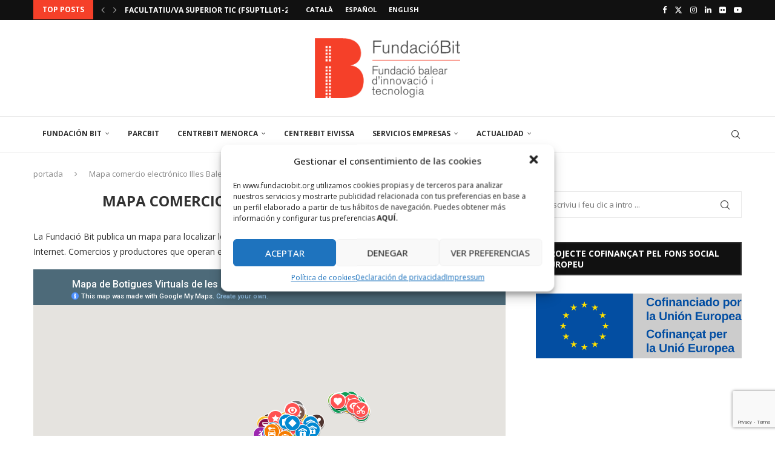

--- FILE ---
content_type: text/html; charset=UTF-8
request_url: https://www.fundaciobit.org/es/mapa-comercio-electronico-illes-balears/
body_size: 33593
content:
<!DOCTYPE html>
<html lang="es-ES">
<head>
    <meta charset="UTF-8">
    <meta http-equiv="X-UA-Compatible" content="IE=edge">
    <meta name="viewport" content="width=device-width, initial-scale=1">
    <link rel="profile" href="http://gmpg.org/xfn/11"/>
	        <link rel="shortcut icon" href="https://www.fundaciobit.org/wp-content/uploads/2020/03/favicon.ico"
              type="image/x-icon"/>
        <link rel="apple-touch-icon" sizes="180x180" href="https://www.fundaciobit.org/wp-content/uploads/2020/03/favicon.ico">
	    <link rel="alternate" type="application/rss+xml" title="FUNDACIÓ BIT RSS Feed"
          href="https://www.fundaciobit.org/es/feed/"/>
    <link rel="alternate" type="application/atom+xml" title="FUNDACIÓ BIT Atom Feed"
          href="https://www.fundaciobit.org/es/feed/atom/"/>
    <link rel="pingback" href="https://www.fundaciobit.org/xmlrpc.php"/>
    <!--[if lt IE 9]>
	<script src="https://www.fundaciobit.org/wp-content/themes/soledad/js/html5.js"></script>
	<![endif]-->
	<title>Mapa comercio electrónico Illes Balears &#8211; FUNDACIÓ BIT</title>
<link rel='preconnect' href='https://fonts.googleapis.com' />
<link rel='preconnect' href='https://fonts.gstatic.com' />
<meta http-equiv='x-dns-prefetch-control' content='on'>
<link rel='dns-prefetch' href='//fonts.googleapis.com' />
<link rel='dns-prefetch' href='//fonts.gstatic.com' />
<link rel='dns-prefetch' href='//s.gravatar.com' />
<link rel='dns-prefetch' href='//www.google-analytics.com' />
<meta name='robots' content='max-image-preview:large' />
<link rel="alternate" href="https://www.fundaciobit.org/mapa-del-comerc-electronic-de-les-illes-balears/" hreflang="ca" />
<link rel="alternate" href="https://www.fundaciobit.org/es/mapa-comercio-electronico-illes-balears/" hreflang="es" />
<link rel='dns-prefetch' href='//fonts.googleapis.com' />
<link rel="alternate" type="application/rss+xml" title="FUNDACIÓ BIT &raquo; Feed" href="https://www.fundaciobit.org/es/feed/" />
<link rel="alternate" type="application/rss+xml" title="FUNDACIÓ BIT &raquo; Feed de los comentarios" href="https://www.fundaciobit.org/es/comments/feed/" />
<link rel="alternate" type="text/calendar" title="FUNDACIÓ BIT &raquo; iCal Feed" href="https://www.fundaciobit.org/events/?ical=1" />
<script type="text/javascript">
/* <![CDATA[ */
window._wpemojiSettings = {"baseUrl":"https:\/\/s.w.org\/images\/core\/emoji\/15.0.3\/72x72\/","ext":".png","svgUrl":"https:\/\/s.w.org\/images\/core\/emoji\/15.0.3\/svg\/","svgExt":".svg","source":{"concatemoji":"https:\/\/www.fundaciobit.org\/wp-includes\/js\/wp-emoji-release.min.js?ver=6.5.7"}};
/*! This file is auto-generated */
!function(i,n){var o,s,e;function c(e){try{var t={supportTests:e,timestamp:(new Date).valueOf()};sessionStorage.setItem(o,JSON.stringify(t))}catch(e){}}function p(e,t,n){e.clearRect(0,0,e.canvas.width,e.canvas.height),e.fillText(t,0,0);var t=new Uint32Array(e.getImageData(0,0,e.canvas.width,e.canvas.height).data),r=(e.clearRect(0,0,e.canvas.width,e.canvas.height),e.fillText(n,0,0),new Uint32Array(e.getImageData(0,0,e.canvas.width,e.canvas.height).data));return t.every(function(e,t){return e===r[t]})}function u(e,t,n){switch(t){case"flag":return n(e,"\ud83c\udff3\ufe0f\u200d\u26a7\ufe0f","\ud83c\udff3\ufe0f\u200b\u26a7\ufe0f")?!1:!n(e,"\ud83c\uddfa\ud83c\uddf3","\ud83c\uddfa\u200b\ud83c\uddf3")&&!n(e,"\ud83c\udff4\udb40\udc67\udb40\udc62\udb40\udc65\udb40\udc6e\udb40\udc67\udb40\udc7f","\ud83c\udff4\u200b\udb40\udc67\u200b\udb40\udc62\u200b\udb40\udc65\u200b\udb40\udc6e\u200b\udb40\udc67\u200b\udb40\udc7f");case"emoji":return!n(e,"\ud83d\udc26\u200d\u2b1b","\ud83d\udc26\u200b\u2b1b")}return!1}function f(e,t,n){var r="undefined"!=typeof WorkerGlobalScope&&self instanceof WorkerGlobalScope?new OffscreenCanvas(300,150):i.createElement("canvas"),a=r.getContext("2d",{willReadFrequently:!0}),o=(a.textBaseline="top",a.font="600 32px Arial",{});return e.forEach(function(e){o[e]=t(a,e,n)}),o}function t(e){var t=i.createElement("script");t.src=e,t.defer=!0,i.head.appendChild(t)}"undefined"!=typeof Promise&&(o="wpEmojiSettingsSupports",s=["flag","emoji"],n.supports={everything:!0,everythingExceptFlag:!0},e=new Promise(function(e){i.addEventListener("DOMContentLoaded",e,{once:!0})}),new Promise(function(t){var n=function(){try{var e=JSON.parse(sessionStorage.getItem(o));if("object"==typeof e&&"number"==typeof e.timestamp&&(new Date).valueOf()<e.timestamp+604800&&"object"==typeof e.supportTests)return e.supportTests}catch(e){}return null}();if(!n){if("undefined"!=typeof Worker&&"undefined"!=typeof OffscreenCanvas&&"undefined"!=typeof URL&&URL.createObjectURL&&"undefined"!=typeof Blob)try{var e="postMessage("+f.toString()+"("+[JSON.stringify(s),u.toString(),p.toString()].join(",")+"));",r=new Blob([e],{type:"text/javascript"}),a=new Worker(URL.createObjectURL(r),{name:"wpTestEmojiSupports"});return void(a.onmessage=function(e){c(n=e.data),a.terminate(),t(n)})}catch(e){}c(n=f(s,u,p))}t(n)}).then(function(e){for(var t in e)n.supports[t]=e[t],n.supports.everything=n.supports.everything&&n.supports[t],"flag"!==t&&(n.supports.everythingExceptFlag=n.supports.everythingExceptFlag&&n.supports[t]);n.supports.everythingExceptFlag=n.supports.everythingExceptFlag&&!n.supports.flag,n.DOMReady=!1,n.readyCallback=function(){n.DOMReady=!0}}).then(function(){return e}).then(function(){var e;n.supports.everything||(n.readyCallback(),(e=n.source||{}).concatemoji?t(e.concatemoji):e.wpemoji&&e.twemoji&&(t(e.twemoji),t(e.wpemoji)))}))}((window,document),window._wpemojiSettings);
/* ]]> */
</script>
<style id='wp-emoji-styles-inline-css' type='text/css'>

	img.wp-smiley, img.emoji {
		display: inline !important;
		border: none !important;
		box-shadow: none !important;
		height: 1em !important;
		width: 1em !important;
		margin: 0 0.07em !important;
		vertical-align: -0.1em !important;
		background: none !important;
		padding: 0 !important;
	}
</style>
<link rel='stylesheet' id='wp-block-library-css' href='https://www.fundaciobit.org/wp-includes/css/dist/block-library/style.min.css?ver=6.5.7' type='text/css' media='all' />
<style id='wp-block-library-theme-inline-css' type='text/css'>
.wp-block-audio figcaption{color:#555;font-size:13px;text-align:center}.is-dark-theme .wp-block-audio figcaption{color:#ffffffa6}.wp-block-audio{margin:0 0 1em}.wp-block-code{border:1px solid #ccc;border-radius:4px;font-family:Menlo,Consolas,monaco,monospace;padding:.8em 1em}.wp-block-embed figcaption{color:#555;font-size:13px;text-align:center}.is-dark-theme .wp-block-embed figcaption{color:#ffffffa6}.wp-block-embed{margin:0 0 1em}.blocks-gallery-caption{color:#555;font-size:13px;text-align:center}.is-dark-theme .blocks-gallery-caption{color:#ffffffa6}.wp-block-image figcaption{color:#555;font-size:13px;text-align:center}.is-dark-theme .wp-block-image figcaption{color:#ffffffa6}.wp-block-image{margin:0 0 1em}.wp-block-pullquote{border-bottom:4px solid;border-top:4px solid;color:currentColor;margin-bottom:1.75em}.wp-block-pullquote cite,.wp-block-pullquote footer,.wp-block-pullquote__citation{color:currentColor;font-size:.8125em;font-style:normal;text-transform:uppercase}.wp-block-quote{border-left:.25em solid;margin:0 0 1.75em;padding-left:1em}.wp-block-quote cite,.wp-block-quote footer{color:currentColor;font-size:.8125em;font-style:normal;position:relative}.wp-block-quote.has-text-align-right{border-left:none;border-right:.25em solid;padding-left:0;padding-right:1em}.wp-block-quote.has-text-align-center{border:none;padding-left:0}.wp-block-quote.is-large,.wp-block-quote.is-style-large,.wp-block-quote.is-style-plain{border:none}.wp-block-search .wp-block-search__label{font-weight:700}.wp-block-search__button{border:1px solid #ccc;padding:.375em .625em}:where(.wp-block-group.has-background){padding:1.25em 2.375em}.wp-block-separator.has-css-opacity{opacity:.4}.wp-block-separator{border:none;border-bottom:2px solid;margin-left:auto;margin-right:auto}.wp-block-separator.has-alpha-channel-opacity{opacity:1}.wp-block-separator:not(.is-style-wide):not(.is-style-dots){width:100px}.wp-block-separator.has-background:not(.is-style-dots){border-bottom:none;height:1px}.wp-block-separator.has-background:not(.is-style-wide):not(.is-style-dots){height:2px}.wp-block-table{margin:0 0 1em}.wp-block-table td,.wp-block-table th{word-break:normal}.wp-block-table figcaption{color:#555;font-size:13px;text-align:center}.is-dark-theme .wp-block-table figcaption{color:#ffffffa6}.wp-block-video figcaption{color:#555;font-size:13px;text-align:center}.is-dark-theme .wp-block-video figcaption{color:#ffffffa6}.wp-block-video{margin:0 0 1em}.wp-block-template-part.has-background{margin-bottom:0;margin-top:0;padding:1.25em 2.375em}
</style>
<style id='create-block-soledad-style-inline-css' type='text/css'>
.pchead-e-block {
    --pcborder-cl: #dedede;
    --pcaccent-cl: #6eb48c;
}
.heading1-style-1 > h1,
.heading2-style-1 > h2,
.heading3-style-1 > h3,
.heading4-style-1 > h4,
.heading5-style-1 > h5,
.heading1-style-2 > h1,
.heading2-style-2 > h2,
.heading3-style-2 > h3,
.heading4-style-2 > h4,
.heading5-style-2 > h5 {
    padding-bottom: 8px;
    border-bottom: 1px solid var(--pcborder-cl);
    overflow: hidden;
}
.heading1-style-2 > h1,
.heading2-style-2 > h2,
.heading3-style-2 > h3,
.heading4-style-2 > h4,
.heading5-style-2 > h5 {
    border-bottom-width: 0;
    position: relative;
}
.heading1-style-2 > h1:before,
.heading2-style-2 > h2:before,
.heading3-style-2 > h3:before,
.heading4-style-2 > h4:before,
.heading5-style-2 > h5:before {
    content: '';
    width: 50px;
    height: 2px;
    bottom: 0;
    left: 0;
    z-index: 2;
    background: var(--pcaccent-cl);
    position: absolute;
}
.heading1-style-2 > h1:after,
.heading2-style-2 > h2:after,
.heading3-style-2 > h3:after,
.heading4-style-2 > h4:after,
.heading5-style-2 > h5:after {
    content: '';
    width: 100%;
    height: 2px;
    bottom: 0;
    left: 20px;
    z-index: 1;
    background: var(--pcborder-cl);
    position: absolute;
}
.heading1-style-3 > h1,
.heading2-style-3 > h2,
.heading3-style-3 > h3,
.heading4-style-3 > h4,
.heading5-style-3 > h5,
.heading1-style-4 > h1,
.heading2-style-4 > h2,
.heading3-style-4 > h3,
.heading4-style-4 > h4,
.heading5-style-4 > h5 {
    position: relative;
    padding-left: 20px;
}
.heading1-style-3 > h1:before,
.heading2-style-3 > h2:before,
.heading3-style-3 > h3:before,
.heading4-style-3 > h4:before,
.heading5-style-3 > h5:before,
.heading1-style-4 > h1:before,
.heading2-style-4 > h2:before,
.heading3-style-4 > h3:before,
.heading4-style-4 > h4:before,
.heading5-style-4 > h5:before {
    width: 10px;
    height: 100%;
    content: '';
    position: absolute;
    top: 0;
    left: 0;
    bottom: 0;
    background: var(--pcaccent-cl);
}
.heading1-style-4 > h1,
.heading2-style-4 > h2,
.heading3-style-4 > h3,
.heading4-style-4 > h4,
.heading5-style-4 > h5 {
    padding: 10px 20px;
    background: #f1f1f1;
}
.heading1-style-5 > h1,
.heading2-style-5 > h2,
.heading3-style-5 > h3,
.heading4-style-5 > h4,
.heading5-style-5 > h5 {
    position: relative;
    z-index: 1;
}
.heading1-style-5 > h1:before,
.heading2-style-5 > h2:before,
.heading3-style-5 > h3:before,
.heading4-style-5 > h4:before,
.heading5-style-5 > h5:before {
    content: "";
    position: absolute;
    left: 0;
    bottom: 0;
    width: 200px;
    height: 50%;
    transform: skew(-25deg) translateX(0);
    background: var(--pcaccent-cl);
    z-index: -1;
    opacity: 0.4;
}
.heading1-style-6 > h1,
.heading2-style-6 > h2,
.heading3-style-6 > h3,
.heading4-style-6 > h4,
.heading5-style-6 > h5 {
    text-decoration: underline;
    text-underline-offset: 2px;
    text-decoration-thickness: 4px;
    text-decoration-color: var(--pcaccent-cl);
}
</style>
<style id='classic-theme-styles-inline-css' type='text/css'>
/*! This file is auto-generated */
.wp-block-button__link{color:#fff;background-color:#32373c;border-radius:9999px;box-shadow:none;text-decoration:none;padding:calc(.667em + 2px) calc(1.333em + 2px);font-size:1.125em}.wp-block-file__button{background:#32373c;color:#fff;text-decoration:none}
</style>
<style id='global-styles-inline-css' type='text/css'>
body{--wp--preset--color--black: #000000;--wp--preset--color--cyan-bluish-gray: #abb8c3;--wp--preset--color--white: #ffffff;--wp--preset--color--pale-pink: #f78da7;--wp--preset--color--vivid-red: #cf2e2e;--wp--preset--color--luminous-vivid-orange: #ff6900;--wp--preset--color--luminous-vivid-amber: #fcb900;--wp--preset--color--light-green-cyan: #7bdcb5;--wp--preset--color--vivid-green-cyan: #00d084;--wp--preset--color--pale-cyan-blue: #8ed1fc;--wp--preset--color--vivid-cyan-blue: #0693e3;--wp--preset--color--vivid-purple: #9b51e0;--wp--preset--gradient--vivid-cyan-blue-to-vivid-purple: linear-gradient(135deg,rgba(6,147,227,1) 0%,rgb(155,81,224) 100%);--wp--preset--gradient--light-green-cyan-to-vivid-green-cyan: linear-gradient(135deg,rgb(122,220,180) 0%,rgb(0,208,130) 100%);--wp--preset--gradient--luminous-vivid-amber-to-luminous-vivid-orange: linear-gradient(135deg,rgba(252,185,0,1) 0%,rgba(255,105,0,1) 100%);--wp--preset--gradient--luminous-vivid-orange-to-vivid-red: linear-gradient(135deg,rgba(255,105,0,1) 0%,rgb(207,46,46) 100%);--wp--preset--gradient--very-light-gray-to-cyan-bluish-gray: linear-gradient(135deg,rgb(238,238,238) 0%,rgb(169,184,195) 100%);--wp--preset--gradient--cool-to-warm-spectrum: linear-gradient(135deg,rgb(74,234,220) 0%,rgb(151,120,209) 20%,rgb(207,42,186) 40%,rgb(238,44,130) 60%,rgb(251,105,98) 80%,rgb(254,248,76) 100%);--wp--preset--gradient--blush-light-purple: linear-gradient(135deg,rgb(255,206,236) 0%,rgb(152,150,240) 100%);--wp--preset--gradient--blush-bordeaux: linear-gradient(135deg,rgb(254,205,165) 0%,rgb(254,45,45) 50%,rgb(107,0,62) 100%);--wp--preset--gradient--luminous-dusk: linear-gradient(135deg,rgb(255,203,112) 0%,rgb(199,81,192) 50%,rgb(65,88,208) 100%);--wp--preset--gradient--pale-ocean: linear-gradient(135deg,rgb(255,245,203) 0%,rgb(182,227,212) 50%,rgb(51,167,181) 100%);--wp--preset--gradient--electric-grass: linear-gradient(135deg,rgb(202,248,128) 0%,rgb(113,206,126) 100%);--wp--preset--gradient--midnight: linear-gradient(135deg,rgb(2,3,129) 0%,rgb(40,116,252) 100%);--wp--preset--font-size--small: 12px;--wp--preset--font-size--medium: 20px;--wp--preset--font-size--large: 32px;--wp--preset--font-size--x-large: 42px;--wp--preset--font-size--normal: 14px;--wp--preset--font-size--huge: 42px;--wp--preset--spacing--20: 0.44rem;--wp--preset--spacing--30: 0.67rem;--wp--preset--spacing--40: 1rem;--wp--preset--spacing--50: 1.5rem;--wp--preset--spacing--60: 2.25rem;--wp--preset--spacing--70: 3.38rem;--wp--preset--spacing--80: 5.06rem;--wp--preset--shadow--natural: 6px 6px 9px rgba(0, 0, 0, 0.2);--wp--preset--shadow--deep: 12px 12px 50px rgba(0, 0, 0, 0.4);--wp--preset--shadow--sharp: 6px 6px 0px rgba(0, 0, 0, 0.2);--wp--preset--shadow--outlined: 6px 6px 0px -3px rgba(255, 255, 255, 1), 6px 6px rgba(0, 0, 0, 1);--wp--preset--shadow--crisp: 6px 6px 0px rgba(0, 0, 0, 1);}:where(.is-layout-flex){gap: 0.5em;}:where(.is-layout-grid){gap: 0.5em;}body .is-layout-flex{display: flex;}body .is-layout-flex{flex-wrap: wrap;align-items: center;}body .is-layout-flex > *{margin: 0;}body .is-layout-grid{display: grid;}body .is-layout-grid > *{margin: 0;}:where(.wp-block-columns.is-layout-flex){gap: 2em;}:where(.wp-block-columns.is-layout-grid){gap: 2em;}:where(.wp-block-post-template.is-layout-flex){gap: 1.25em;}:where(.wp-block-post-template.is-layout-grid){gap: 1.25em;}.has-black-color{color: var(--wp--preset--color--black) !important;}.has-cyan-bluish-gray-color{color: var(--wp--preset--color--cyan-bluish-gray) !important;}.has-white-color{color: var(--wp--preset--color--white) !important;}.has-pale-pink-color{color: var(--wp--preset--color--pale-pink) !important;}.has-vivid-red-color{color: var(--wp--preset--color--vivid-red) !important;}.has-luminous-vivid-orange-color{color: var(--wp--preset--color--luminous-vivid-orange) !important;}.has-luminous-vivid-amber-color{color: var(--wp--preset--color--luminous-vivid-amber) !important;}.has-light-green-cyan-color{color: var(--wp--preset--color--light-green-cyan) !important;}.has-vivid-green-cyan-color{color: var(--wp--preset--color--vivid-green-cyan) !important;}.has-pale-cyan-blue-color{color: var(--wp--preset--color--pale-cyan-blue) !important;}.has-vivid-cyan-blue-color{color: var(--wp--preset--color--vivid-cyan-blue) !important;}.has-vivid-purple-color{color: var(--wp--preset--color--vivid-purple) !important;}.has-black-background-color{background-color: var(--wp--preset--color--black) !important;}.has-cyan-bluish-gray-background-color{background-color: var(--wp--preset--color--cyan-bluish-gray) !important;}.has-white-background-color{background-color: var(--wp--preset--color--white) !important;}.has-pale-pink-background-color{background-color: var(--wp--preset--color--pale-pink) !important;}.has-vivid-red-background-color{background-color: var(--wp--preset--color--vivid-red) !important;}.has-luminous-vivid-orange-background-color{background-color: var(--wp--preset--color--luminous-vivid-orange) !important;}.has-luminous-vivid-amber-background-color{background-color: var(--wp--preset--color--luminous-vivid-amber) !important;}.has-light-green-cyan-background-color{background-color: var(--wp--preset--color--light-green-cyan) !important;}.has-vivid-green-cyan-background-color{background-color: var(--wp--preset--color--vivid-green-cyan) !important;}.has-pale-cyan-blue-background-color{background-color: var(--wp--preset--color--pale-cyan-blue) !important;}.has-vivid-cyan-blue-background-color{background-color: var(--wp--preset--color--vivid-cyan-blue) !important;}.has-vivid-purple-background-color{background-color: var(--wp--preset--color--vivid-purple) !important;}.has-black-border-color{border-color: var(--wp--preset--color--black) !important;}.has-cyan-bluish-gray-border-color{border-color: var(--wp--preset--color--cyan-bluish-gray) !important;}.has-white-border-color{border-color: var(--wp--preset--color--white) !important;}.has-pale-pink-border-color{border-color: var(--wp--preset--color--pale-pink) !important;}.has-vivid-red-border-color{border-color: var(--wp--preset--color--vivid-red) !important;}.has-luminous-vivid-orange-border-color{border-color: var(--wp--preset--color--luminous-vivid-orange) !important;}.has-luminous-vivid-amber-border-color{border-color: var(--wp--preset--color--luminous-vivid-amber) !important;}.has-light-green-cyan-border-color{border-color: var(--wp--preset--color--light-green-cyan) !important;}.has-vivid-green-cyan-border-color{border-color: var(--wp--preset--color--vivid-green-cyan) !important;}.has-pale-cyan-blue-border-color{border-color: var(--wp--preset--color--pale-cyan-blue) !important;}.has-vivid-cyan-blue-border-color{border-color: var(--wp--preset--color--vivid-cyan-blue) !important;}.has-vivid-purple-border-color{border-color: var(--wp--preset--color--vivid-purple) !important;}.has-vivid-cyan-blue-to-vivid-purple-gradient-background{background: var(--wp--preset--gradient--vivid-cyan-blue-to-vivid-purple) !important;}.has-light-green-cyan-to-vivid-green-cyan-gradient-background{background: var(--wp--preset--gradient--light-green-cyan-to-vivid-green-cyan) !important;}.has-luminous-vivid-amber-to-luminous-vivid-orange-gradient-background{background: var(--wp--preset--gradient--luminous-vivid-amber-to-luminous-vivid-orange) !important;}.has-luminous-vivid-orange-to-vivid-red-gradient-background{background: var(--wp--preset--gradient--luminous-vivid-orange-to-vivid-red) !important;}.has-very-light-gray-to-cyan-bluish-gray-gradient-background{background: var(--wp--preset--gradient--very-light-gray-to-cyan-bluish-gray) !important;}.has-cool-to-warm-spectrum-gradient-background{background: var(--wp--preset--gradient--cool-to-warm-spectrum) !important;}.has-blush-light-purple-gradient-background{background: var(--wp--preset--gradient--blush-light-purple) !important;}.has-blush-bordeaux-gradient-background{background: var(--wp--preset--gradient--blush-bordeaux) !important;}.has-luminous-dusk-gradient-background{background: var(--wp--preset--gradient--luminous-dusk) !important;}.has-pale-ocean-gradient-background{background: var(--wp--preset--gradient--pale-ocean) !important;}.has-electric-grass-gradient-background{background: var(--wp--preset--gradient--electric-grass) !important;}.has-midnight-gradient-background{background: var(--wp--preset--gradient--midnight) !important;}.has-small-font-size{font-size: var(--wp--preset--font-size--small) !important;}.has-medium-font-size{font-size: var(--wp--preset--font-size--medium) !important;}.has-large-font-size{font-size: var(--wp--preset--font-size--large) !important;}.has-x-large-font-size{font-size: var(--wp--preset--font-size--x-large) !important;}
.wp-block-navigation a:where(:not(.wp-element-button)){color: inherit;}
:where(.wp-block-post-template.is-layout-flex){gap: 1.25em;}:where(.wp-block-post-template.is-layout-grid){gap: 1.25em;}
:where(.wp-block-columns.is-layout-flex){gap: 2em;}:where(.wp-block-columns.is-layout-grid){gap: 2em;}
.wp-block-pullquote{font-size: 1.5em;line-height: 1.6;}
</style>
<link rel='stylesheet' id='contact-form-7-css' href='https://www.fundaciobit.org/wp-content/plugins/contact-form-7/includes/css/styles.css?ver=5.9.8' type='text/css' media='all' />
<link rel='stylesheet' id='dashicons-css' href='https://www.fundaciobit.org/wp-includes/css/dashicons.min.css?ver=6.5.7' type='text/css' media='all' />
<link rel='stylesheet' id='mybooking_wp_css_phone-css' href='https://www.fundaciobit.org/wp-content/plugins/mybooking-reservation-engine/assets/styles/intlTelInput.min.css?ver=6.5.7' type='text/css' media='all' />
<link rel='stylesheet' id='mybooking_wp_css_components_select2-css' href='https://www.fundaciobit.org/wp-content/plugins/mybooking-reservation-engine/assets/styles/select2-4.0.1.css?ver=6.5.7' type='text/css' media='all' />
<link rel='stylesheet' id='mybooking_wp_css_slick-css' href='https://www.fundaciobit.org/wp-content/plugins/mybooking-reservation-engine/assets/styles/slick.css?ver=6.5.7' type='text/css' media='all' />
<link rel='stylesheet' id='mybooking_wp_css_slick-theme-css' href='https://www.fundaciobit.org/wp-content/plugins/mybooking-reservation-engine/assets/styles/slick-theme.css?ver=6.5.7' type='text/css' media='all' />
<link rel='stylesheet' id='mybooking_wp_css_components_jqueryui-css' href='https://www.fundaciobit.org/wp-content/plugins/mybooking-reservation-engine/assets/styles/jquery-ui-1.10.0.custom.css?ver=6.5.7' type='text/css' media='all' />
<link rel='stylesheet' id='mybooking_wp_css_components_jquery_date_range-css' href='https://www.fundaciobit.org/wp-content/plugins/mybooking-reservation-engine/assets/styles/daterangepicker-0.20.0.min.css?ver=6.5.7' type='text/css' media='all' />
<link rel='stylesheet' id='mybooking_wp_css_components_mybooking-engine-css' href='https://www.fundaciobit.org/wp-content/plugins/mybooking-reservation-engine/assets/styles/mybooking-engine.css?ver=2.3.7' type='text/css' media='all' />
<link rel='stylesheet' id='mybooking_wp_css_components_mybooking-engine-helpers-css' href='https://www.fundaciobit.org/wp-content/plugins/mybooking-reservation-engine/assets/styles/mybooking-engine-helpers.css?ver=2.3.7' type='text/css' media='all' />
<link rel='stylesheet' id='mybooking_wp_css_components_mybooking-engine-selector-css' href='https://www.fundaciobit.org/wp-content/plugins/mybooking-reservation-engine/assets/styles/mybooking-engine-selector.css?ver=2.3.7' type='text/css' media='all' />
<link rel='stylesheet' id='mybooking_wp_css_components_mybooking-engine-selector-wizard-css' href='https://www.fundaciobit.org/wp-content/plugins/mybooking-reservation-engine/assets/styles/mybooking-engine-selector-wizard.css?ver=2.3.7' type='text/css' media='all' />
<link rel='stylesheet' id='mybooking_wp_css_components_mybooking-engine-selector-trasfer-css' href='https://www.fundaciobit.org/wp-content/plugins/mybooking-reservation-engine/assets/styles/mybooking-engine-selector-transfer.css?ver=2.3.7' type='text/css' media='all' />
<link rel='stylesheet' id='mybooking_wp_css_components_mybooking-engine-components-css' href='https://www.fundaciobit.org/wp-content/plugins/mybooking-reservation-engine/assets/styles/mybooking-engine-components.css?ver=2.3.7' type='text/css' media='all' />
<link rel='stylesheet' id='mybooking_wp_css_components_mybooking-engine-choose-product-filter-css' href='https://www.fundaciobit.org/wp-content/plugins/mybooking-reservation-engine/assets/styles/mybooking-engine-choose-product-filter.css?ver=2.3.7' type='text/css' media='all' />
<link rel='stylesheet' id='mybooking_wp_css_components_mybooking-engine-product-css' href='https://www.fundaciobit.org/wp-content/plugins/mybooking-reservation-engine/assets/styles/mybooking-engine-product.css?ver=2.3.7' type='text/css' media='all' />
<link rel='stylesheet' id='mybooking_wp_css_components_mybooking-engine-product-list-css' href='https://www.fundaciobit.org/wp-content/plugins/mybooking-reservation-engine/assets/styles/mybooking-engine-product-list.css?ver=2.3.7' type='text/css' media='all' />
<link rel='stylesheet' id='mybooking_wp_css_components_mybooking-engine-product-reduce-list-css' href='https://www.fundaciobit.org/wp-content/plugins/mybooking-reservation-engine/assets/styles/mybooking-engine-product-reduce-list.css?ver=2.3.7' type='text/css' media='all' />
<link rel='stylesheet' id='mybooking_wp_css_components_mybooking-engine-product-multiple-rate-list-css' href='https://www.fundaciobit.org/wp-content/plugins/mybooking-reservation-engine/assets/styles/mybooking-engine-product-multiple-rate-list.css?ver=2.3.7' type='text/css' media='all' />
<link rel='stylesheet' id='mybooking_wp_css_components_jquerymodal-css' href='https://www.fundaciobit.org/wp-content/plugins/mybooking-reservation-engine/assets/styles/mybooking-engine-modals.css?ver=2.3.7' type='text/css' media='all' />
<style id='mybooking_wp_engine_customizer-inline-css' type='text/css'>
:root {--mb-product-image-fit: contain;--mb-product-image-padding: 20px;--mb-product-list-key-show: none;--mb-product-image-width-img: 100%;--mb-product-body-height: 120px;--mb-product-list-body-height: 140px;}
</style>
<link rel='stylesheet' id='cmplz-general-css' href='https://www.fundaciobit.org/wp-content/plugins/complianz-gdpr/assets/css/cookieblocker.min.css?ver=1718140243' type='text/css' media='all' />
<link rel='stylesheet' id='penci-fonts-css' href='https://fonts.googleapis.com/css?family=Open+Sans%3A300%2C300italic%2C400%2C400italic%2C500%2C500italic%2C600%2C600italic%2C700%2C700italic%2C800%2C800italic%26subset%3Dlatin%2Ccyrillic%2Ccyrillic-ext%2Cgreek%2Cgreek-ext%2Clatin-ext&#038;display=swap&#038;ver=8.5.1' type='text/css' media='all' />
<link rel='stylesheet' id='penci-main-style-css' href='https://www.fundaciobit.org/wp-content/themes/soledad/main.css?ver=8.5.1' type='text/css' media='all' />
<link rel='stylesheet' id='penci-swiper-bundle-css' href='https://www.fundaciobit.org/wp-content/themes/soledad/css/swiper-bundle.min.css?ver=8.5.1' type='text/css' media='all' />
<link rel='stylesheet' id='penci-font-awesomeold-css' href='https://www.fundaciobit.org/wp-content/themes/soledad/css/font-awesome.4.7.0.swap.min.css?ver=4.7.0' type='text/css' media='all' />
<link rel='stylesheet' id='penci_icon-css' href='https://www.fundaciobit.org/wp-content/themes/soledad/css/penci-icon.css?ver=8.5.1' type='text/css' media='all' />
<link rel='stylesheet' id='penci_style-css' href='https://www.fundaciobit.org/wp-content/themes/soledad-child/style.css?ver=8.5.1' type='text/css' media='all' />
<link rel='stylesheet' id='penci_social_counter-css' href='https://www.fundaciobit.org/wp-content/themes/soledad/css/social-counter.css?ver=8.5.1' type='text/css' media='all' />
<link rel='stylesheet' id='instag-slider-css' href='https://www.fundaciobit.org/wp-content/plugins/instagram-slider-widget/assets/css/instag-slider.css?ver=1.4.0' type='text/css' media='all' />
<link rel='stylesheet' id='penci-soledad-parent-style-css' href='https://www.fundaciobit.org/wp-content/themes/soledad/style.css?ver=6.5.7' type='text/css' media='all' />
<script type="text/javascript" src="https://www.fundaciobit.org/wp-includes/js/dist/vendor/moment.min.js?ver=2.29.4" id="moment-js"></script>
<script type="text/javascript" id="moment-js-after">
/* <![CDATA[ */
moment.updateLocale( 'es_ES', {"months":["enero","febrero","marzo","abril","mayo","junio","julio","agosto","septiembre","octubre","noviembre","diciembre"],"monthsShort":["Ene","Feb","Mar","Abr","May","Jun","Jul","Ago","Sep","Oct","Nov","Dic"],"weekdays":["domingo","lunes","martes","mi\u00e9rcoles","jueves","viernes","s\u00e1bado"],"weekdaysShort":["Dom","Lun","Mar","Mi\u00e9","Jue","Vie","S\u00e1b"],"week":{"dow":1},"longDateFormat":{"LT":"g:i a","LTS":null,"L":null,"LL":"F j, Y","LLL":"j \\d\\e F \\d\\e Y H:i","LLLL":null}} );
/* ]]> */
</script>
<script type="text/javascript" src="https://www.fundaciobit.org/wp-includes/js/jquery/jquery.min.js?ver=3.7.1" id="jquery-core-js"></script>
<script type="text/javascript" src="https://www.fundaciobit.org/wp-includes/js/jquery/jquery-migrate.min.js?ver=3.4.1" id="jquery-migrate-js"></script>
<script type="text/javascript" src="https://www.fundaciobit.org/wp-content/plugins/instagram-slider-widget/assets/js/jquery.flexslider-min.js?ver=2.2" id="jquery-pllexi-slider-js"></script>
<script></script><link rel="https://api.w.org/" href="https://www.fundaciobit.org/wp-json/" /><link rel="alternate" type="application/json" href="https://www.fundaciobit.org/wp-json/wp/v2/pages/115910" /><link rel="EditURI" type="application/rsd+xml" title="RSD" href="https://www.fundaciobit.org/xmlrpc.php?rsd" />
<meta name="generator" content="WordPress 6.5.7" />
<link rel="canonical" href="https://www.fundaciobit.org/es/mapa-comercio-electronico-illes-balears/" />
<link rel='shortlink' href='https://www.fundaciobit.org/?p=115910' />
<link rel="alternate" type="application/json+oembed" href="https://www.fundaciobit.org/wp-json/oembed/1.0/embed?url=https%3A%2F%2Fwww.fundaciobit.org%2Fes%2Fmapa-comercio-electronico-illes-balears%2F" />
<link rel="alternate" type="text/xml+oembed" href="https://www.fundaciobit.org/wp-json/oembed/1.0/embed?url=https%3A%2F%2Fwww.fundaciobit.org%2Fes%2Fmapa-comercio-electronico-illes-balears%2F&#038;format=xml" />

		<!-- GA Google Analytics @ https://m0n.co/ga -->
		<script async src="https://www.googletagmanager.com/gtag/js?id=UA-162538035-1"></script>
		<script>
			window.dataLayer = window.dataLayer || [];
			function gtag(){dataLayer.push(arguments);}
			gtag('js', new Date());
			gtag('config', 'UA-162538035-1');
		</script>

	<meta name="tec-api-version" content="v1"><meta name="tec-api-origin" content="https://www.fundaciobit.org"><link rel="alternate" href="https://www.fundaciobit.org/wp-json/tribe/events/v1/" />			<style>.cmplz-hidden {
					display: none !important;
				}</style><script>var portfolioDataJs = portfolioDataJs || [];</script><style id="penci-custom-style" type="text/css">body{ --pcbg-cl: #fff; --pctext-cl: #313131; --pcborder-cl: #dedede; --pcheading-cl: #313131; --pcmeta-cl: #888888; --pcaccent-cl: #6eb48c; --pcbody-font: 'PT Serif', serif; --pchead-font: 'Raleway', sans-serif; --pchead-wei: bold; --pcava_bdr:10px;--pcajs_fvw:470px;--pcajs_fvmw:220px; } .single.penci-body-single-style-5 #header, .single.penci-body-single-style-6 #header, .single.penci-body-single-style-10 #header, .single.penci-body-single-style-5 .pc-wrapbuilder-header, .single.penci-body-single-style-6 .pc-wrapbuilder-header, .single.penci-body-single-style-10 .pc-wrapbuilder-header { --pchd-mg: 40px; } .fluid-width-video-wrapper > div { position: absolute; left: 0; right: 0; top: 0; width: 100%; height: 100%; } .yt-video-place { position: relative; text-align: center; } .yt-video-place.embed-responsive .start-video { display: block; top: 0; left: 0; bottom: 0; right: 0; position: absolute; transform: none; } .yt-video-place.embed-responsive .start-video img { margin: 0; padding: 0; top: 50%; display: inline-block; position: absolute; left: 50%; transform: translate(-50%, -50%); width: 68px; height: auto; } .mfp-bg { top: 0; left: 0; width: 100%; height: 100%; z-index: 9999999; overflow: hidden; position: fixed; background: #0b0b0b; opacity: .8; filter: alpha(opacity=80) } .mfp-wrap { top: 0; left: 0; width: 100%; height: 100%; z-index: 9999999; position: fixed; outline: none !important; -webkit-backface-visibility: hidden } body { --pchead-font: 'Open Sans', sans-serif; } body { --pcbody-font: 'Open Sans', sans-serif; } p{ line-height: 1.8; } #navigation .menu > li > a, #navigation ul.menu ul.sub-menu li > a, .navigation ul.menu ul.sub-menu li > a, .penci-menu-hbg .menu li a, #sidebar-nav .menu li a { font-family: 'Open Sans', sans-serif; font-weight: normal; } .penci-hide-tagupdated{ display: none !important; } .header-slogan .header-slogan-text { font-style:normal; } body { --pchead-wei: 700; } .featured-area .penci-image-holder, .featured-area .penci-slider4-overlay, .featured-area .penci-slide-overlay .overlay-link, .featured-style-29 .featured-slider-overlay, .penci-slider38-overlay{ border-radius: ; -webkit-border-radius: ; } .penci-featured-content-right:before{ border-top-right-radius: ; border-bottom-right-radius: ; } .penci-flat-overlay .penci-slide-overlay .penci-mag-featured-content:before{ border-bottom-left-radius: ; border-bottom-right-radius: ; } .container-single .post-image{ border-radius: ; -webkit-border-radius: ; } .penci-mega-thumbnail .penci-image-holder{ border-radius: ; -webkit-border-radius: ; } #navigation .menu > li > a, #navigation ul.menu ul.sub-menu li > a, .navigation ul.menu ul.sub-menu li > a, .penci-menu-hbg .menu li a, #sidebar-nav .menu li a, #navigation .penci-megamenu .penci-mega-child-categories a, .navigation .penci-megamenu .penci-mega-child-categories a{ font-weight: 700; } body.penci-body-boxed { background-image: url(http://soledad.pencidesign.com/soledad-magazine/wp-content/uploads/sites/7/2017/06/notebook.png); } body.penci-body-boxed { background-repeat:repeat; } body.penci-body-boxed { background-attachment:scroll; } body.penci-body-boxed { background-size:auto; } #header .inner-header .container { padding:30px 0; } #logo a { max-width:240px; width: 100%; } @media only screen and (max-width: 960px) and (min-width: 768px){ #logo img{ max-width: 100%; } } body{ --pcaccent-cl: #f54029; } .penci-menuhbg-toggle:hover .lines-button:after, .penci-menuhbg-toggle:hover .penci-lines:before, .penci-menuhbg-toggle:hover .penci-lines:after,.tags-share-box.tags-share-box-s2 .post-share-plike,.penci-video_playlist .penci-playlist-title,.pencisc-column-2.penci-video_playlist .penci-video-nav .playlist-panel-item, .pencisc-column-1.penci-video_playlist .penci-video-nav .playlist-panel-item,.penci-video_playlist .penci-custom-scroll::-webkit-scrollbar-thumb, .pencisc-button, .post-entry .pencisc-button, .penci-dropcap-box, .penci-dropcap-circle, .penci-login-register input[type="submit"]:hover, .penci-ld .penci-ldin:before, .penci-ldspinner > div{ background: #f54029; } a, .post-entry .penci-portfolio-filter ul li a:hover, .penci-portfolio-filter ul li a:hover, .penci-portfolio-filter ul li.active a, .post-entry .penci-portfolio-filter ul li.active a, .penci-countdown .countdown-amount, .archive-box h1, .post-entry a, .container.penci-breadcrumb span a:hover,.container.penci-breadcrumb a:hover, .post-entry blockquote:before, .post-entry blockquote cite, .post-entry blockquote .author, .wpb_text_column blockquote:before, .wpb_text_column blockquote cite, .wpb_text_column blockquote .author, .penci-pagination a:hover, ul.penci-topbar-menu > li a:hover, div.penci-topbar-menu > ul > li a:hover, .penci-recipe-heading a.penci-recipe-print,.penci-review-metas .penci-review-btnbuy, .main-nav-social a:hover, .widget-social .remove-circle a:hover i, .penci-recipe-index .cat > a.penci-cat-name, #bbpress-forums li.bbp-body ul.forum li.bbp-forum-info a:hover, #bbpress-forums li.bbp-body ul.topic li.bbp-topic-title a:hover, #bbpress-forums li.bbp-body ul.forum li.bbp-forum-info .bbp-forum-content a, #bbpress-forums li.bbp-body ul.topic p.bbp-topic-meta a, #bbpress-forums .bbp-breadcrumb a:hover, #bbpress-forums .bbp-forum-freshness a:hover, #bbpress-forums .bbp-topic-freshness a:hover, #buddypress ul.item-list li div.item-title a, #buddypress ul.item-list li h4 a, #buddypress .activity-header a:first-child, #buddypress .comment-meta a:first-child, #buddypress .acomment-meta a:first-child, div.bbp-template-notice a:hover, .penci-menu-hbg .menu li a .indicator:hover, .penci-menu-hbg .menu li a:hover, #sidebar-nav .menu li a:hover, .penci-rlt-popup .rltpopup-meta .rltpopup-title:hover, .penci-video_playlist .penci-video-playlist-item .penci-video-title:hover, .penci_list_shortcode li:before, .penci-dropcap-box-outline, .penci-dropcap-circle-outline, .penci-dropcap-regular, .penci-dropcap-bold{ color: #f54029; } .penci-home-popular-post ul.slick-dots li button:hover, .penci-home-popular-post ul.slick-dots li.slick-active button, .post-entry blockquote .author span:after, .error-image:after, .error-404 .go-back-home a:after, .penci-header-signup-form, .woocommerce span.onsale, .woocommerce #respond input#submit:hover, .woocommerce a.button:hover, .woocommerce button.button:hover, .woocommerce input.button:hover, .woocommerce nav.woocommerce-pagination ul li span.current, .woocommerce div.product .entry-summary div[itemprop="description"]:before, .woocommerce div.product .entry-summary div[itemprop="description"] blockquote .author span:after, .woocommerce div.product .woocommerce-tabs #tab-description blockquote .author span:after, .woocommerce #respond input#submit.alt:hover, .woocommerce a.button.alt:hover, .woocommerce button.button.alt:hover, .woocommerce input.button.alt:hover, .pcheader-icon.shoping-cart-icon > a > span, #penci-demobar .buy-button, #penci-demobar .buy-button:hover, .penci-recipe-heading a.penci-recipe-print:hover,.penci-review-metas .penci-review-btnbuy:hover, .penci-review-process span, .penci-review-score-total, #navigation.menu-style-2 ul.menu ul.sub-menu:before, #navigation.menu-style-2 .menu ul ul.sub-menu:before, .penci-go-to-top-floating, .post-entry.blockquote-style-2 blockquote:before, #bbpress-forums #bbp-search-form .button, #bbpress-forums #bbp-search-form .button:hover, .wrapper-boxed .bbp-pagination-links span.current, #bbpress-forums #bbp_reply_submit:hover, #bbpress-forums #bbp_topic_submit:hover,#main .bbp-login-form .bbp-submit-wrapper button[type="submit"]:hover, #buddypress .dir-search input[type=submit], #buddypress .groups-members-search input[type=submit], #buddypress button:hover, #buddypress a.button:hover, #buddypress a.button:focus, #buddypress input[type=button]:hover, #buddypress input[type=reset]:hover, #buddypress ul.button-nav li a:hover, #buddypress ul.button-nav li.current a, #buddypress div.generic-button a:hover, #buddypress .comment-reply-link:hover, #buddypress input[type=submit]:hover, #buddypress div.pagination .pagination-links .current, #buddypress div.item-list-tabs ul li.selected a, #buddypress div.item-list-tabs ul li.current a, #buddypress div.item-list-tabs ul li a:hover, #buddypress table.notifications thead tr, #buddypress table.notifications-settings thead tr, #buddypress table.profile-settings thead tr, #buddypress table.profile-fields thead tr, #buddypress table.wp-profile-fields thead tr, #buddypress table.messages-notices thead tr, #buddypress table.forum thead tr, #buddypress input[type=submit] { background-color: #f54029; } .penci-pagination ul.page-numbers li span.current, #comments_pagination span { color: #fff; background: #f54029; border-color: #f54029; } .footer-instagram h4.footer-instagram-title > span:before, .woocommerce nav.woocommerce-pagination ul li span.current, .penci-pagination.penci-ajax-more a.penci-ajax-more-button:hover, .penci-recipe-heading a.penci-recipe-print:hover,.penci-review-metas .penci-review-btnbuy:hover, .home-featured-cat-content.style-14 .magcat-padding:before, .wrapper-boxed .bbp-pagination-links span.current, #buddypress .dir-search input[type=submit], #buddypress .groups-members-search input[type=submit], #buddypress button:hover, #buddypress a.button:hover, #buddypress a.button:focus, #buddypress input[type=button]:hover, #buddypress input[type=reset]:hover, #buddypress ul.button-nav li a:hover, #buddypress ul.button-nav li.current a, #buddypress div.generic-button a:hover, #buddypress .comment-reply-link:hover, #buddypress input[type=submit]:hover, #buddypress div.pagination .pagination-links .current, #buddypress input[type=submit], form.pc-searchform.penci-hbg-search-form input.search-input:hover, form.pc-searchform.penci-hbg-search-form input.search-input:focus, .penci-dropcap-box-outline, .penci-dropcap-circle-outline { border-color: #f54029; } .woocommerce .woocommerce-error, .woocommerce .woocommerce-info, .woocommerce .woocommerce-message { border-top-color: #f54029; } .penci-slider ol.penci-control-nav li a.penci-active, .penci-slider ol.penci-control-nav li a:hover, .penci-related-carousel .penci-owl-dot.active span, .penci-owl-carousel-slider .penci-owl-dot.active span{ border-color: #f54029; background-color: #f54029; } .woocommerce .woocommerce-message:before, .woocommerce form.checkout table.shop_table .order-total .amount, .woocommerce ul.products li.product .price ins, .woocommerce ul.products li.product .price, .woocommerce div.product p.price ins, .woocommerce div.product span.price ins, .woocommerce div.product p.price, .woocommerce div.product .entry-summary div[itemprop="description"] blockquote:before, .woocommerce div.product .woocommerce-tabs #tab-description blockquote:before, .woocommerce div.product .entry-summary div[itemprop="description"] blockquote cite, .woocommerce div.product .entry-summary div[itemprop="description"] blockquote .author, .woocommerce div.product .woocommerce-tabs #tab-description blockquote cite, .woocommerce div.product .woocommerce-tabs #tab-description blockquote .author, .woocommerce div.product .product_meta > span a:hover, .woocommerce div.product .woocommerce-tabs ul.tabs li.active, .woocommerce ul.cart_list li .amount, .woocommerce ul.product_list_widget li .amount, .woocommerce table.shop_table td.product-name a:hover, .woocommerce table.shop_table td.product-price span, .woocommerce table.shop_table td.product-subtotal span, .woocommerce-cart .cart-collaterals .cart_totals table td .amount, .woocommerce .woocommerce-info:before, .woocommerce div.product span.price, .penci-container-inside.penci-breadcrumb span a:hover,.penci-container-inside.penci-breadcrumb a:hover { color: #f54029; } .standard-content .penci-more-link.penci-more-link-button a.more-link, .penci-readmore-btn.penci-btn-make-button a, .penci-featured-cat-seemore.penci-btn-make-button a{ background-color: #f54029; color: #fff; } .penci-vernav-toggle:before{ border-top-color: #f54029; color: #fff; } .penci-top-bar, .penci-topbar-trending .penci-owl-carousel .owl-item, ul.penci-topbar-menu ul.sub-menu, div.penci-topbar-menu > ul ul.sub-menu, .pctopbar-login-btn .pclogin-sub{ background-color: #111111; } .headline-title.nticker-style-3:after{ border-color: #111111; } .headline-title { background-color: #f54029; } .headline-title.nticker-style-2:after, .headline-title.nticker-style-4:after{ border-color: #f54029; } a.penci-topbar-post-title { color: #ffffff; } a.penci-topbar-post-title:hover { color: #f54029; } ul.penci-topbar-menu > li a:hover, div.penci-topbar-menu > ul > li a:hover { color: #f54029; } .penci-topbar-social a:hover { color: #f54029; } #penci-login-popup:before{ opacity: ; } #header .inner-header { background-color: #ffffff; background-image: none; } .navigation .menu > li > a:hover, .navigation .menu li.current-menu-item > a, .navigation .menu > li.current_page_item > a, .navigation .menu > li:hover > a, .navigation .menu > li.current-menu-ancestor > a, .navigation .menu > li.current-menu-item > a, .navigation .menu .sub-menu li a:hover, .navigation .menu .sub-menu li.current-menu-item > a, .navigation .sub-menu li:hover > a, #navigation .menu > li > a:hover, #navigation .menu li.current-menu-item > a, #navigation .menu > li.current_page_item > a, #navigation .menu > li:hover > a, #navigation .menu > li.current-menu-ancestor > a, #navigation .menu > li.current-menu-item > a, #navigation .menu .sub-menu li a:hover, #navigation .menu .sub-menu li.current-menu-item > a, #navigation .sub-menu li:hover > a { color: #ffffff; } .navigation ul.menu > li > a:before, .navigation .menu > ul > li > a:before, #navigation ul.menu > li > a:before, #navigation .menu > ul > li > a:before { background: #ffffff; } .navigation.menu-item-padding .menu > li > a:hover, .navigation.menu-item-padding .menu > li:hover > a, .navigation.menu-item-padding .menu > li.current-menu-item > a, .navigation.menu-item-padding .menu > li.current_page_item > a, .navigation.menu-item-padding .menu > li.current-menu-ancestor > a, .navigation.menu-item-padding .menu > li.current-menu-item > a, #navigation.menu-item-padding .menu > li > a:hover, #navigation.menu-item-padding .menu > li:hover > a, #navigation.menu-item-padding .menu > li.current-menu-item > a, #navigation.menu-item-padding .menu > li.current_page_item > a, #navigation.menu-item-padding .menu > li.current-menu-ancestor > a, #navigation.menu-item-padding .menu > li.current-menu-item > a { background-color: #494c49; } .navigation .penci-megamenu .penci-mega-child-categories, .navigation.menu-style-2 .penci-megamenu .penci-mega-child-categories a.cat-active, #navigation .penci-megamenu .penci-mega-child-categories, #navigation.menu-style-2 .penci-megamenu .penci-mega-child-categories a.cat-active { background-color: #ffffff; } .navigation .menu ul.sub-menu li .pcmis-2 .penci-mega-post a:hover, .navigation .penci-megamenu .penci-mega-child-categories a.cat-active, .navigation .menu .penci-megamenu .penci-mega-child-categories a:hover, .navigation .menu .penci-megamenu .penci-mega-latest-posts .penci-mega-post a:hover, #navigation .menu ul.sub-menu li .pcmis-2 .penci-mega-post a:hover, #navigation .penci-megamenu .penci-mega-child-categories a.cat-active, #navigation .menu .penci-megamenu .penci-mega-child-categories a:hover, #navigation .menu .penci-megamenu .penci-mega-latest-posts .penci-mega-post a:hover { color: #f54029; } #navigation .penci-megamenu .penci-mega-thumbnail .mega-cat-name { background: #f54029; } #navigation .pcmis-5 .penci-mega-latest-posts.col-mn-4 .penci-mega-post:nth-child(5n + 1) .penci-mega-post-inner .penci-mega-meta .post-mega-title a { font-size:16.64px; } #navigation .penci-megamenu .post-mega-title a, .pc-builder-element .navigation .penci-megamenu .penci-content-megamenu .penci-mega-latest-posts .penci-mega-post .post-mega-title a{ font-size:13px; } #navigation .penci-megamenu .post-mega-title a, .pc-builder-element .navigation .penci-megamenu .penci-content-megamenu .penci-mega-latest-posts .penci-mega-post .post-mega-title a{ text-transform: none; } #navigation .menu .sub-menu li a { color: #313131; } #navigation .menu .sub-menu li a:hover, #navigation .menu .sub-menu li.current-menu-item > a, #navigation .sub-menu li:hover > a { color: #f54029; } #navigation.menu-style-2 ul.menu ul.sub-menu:before, #navigation.menu-style-2 .menu ul ul.sub-menu:before { background-color: #f54029; } .penci-featured-content .feat-text h3 a, .featured-style-35 .feat-text-right h3 a, .featured-style-4 .penci-featured-content .feat-text h3 a, .penci-mag-featured-content h3 a, .pencislider-container .pencislider-content .pencislider-title { text-transform: none; } .home-featured-cat-content, .penci-featured-cat-seemore, .penci-featured-cat-custom-ads, .home-featured-cat-content.style-8 { margin-bottom: 40px; } .home-featured-cat-content.style-8 .penci-grid li.list-post:last-child{ margin-bottom: 0; } .home-featured-cat-content.style-3, .home-featured-cat-content.style-11{ margin-bottom: 30px; } .home-featured-cat-content.style-7{ margin-bottom: 14px; } .home-featured-cat-content.style-13{ margin-bottom: 20px; } .penci-featured-cat-seemore, .penci-featured-cat-custom-ads{ margin-top: -20px; } .penci-featured-cat-seemore.penci-seemore-style-7, .mag-cat-style-7 .penci-featured-cat-custom-ads{ margin-top: -18px; } .penci-featured-cat-seemore.penci-seemore-style-8, .mag-cat-style-8 .penci-featured-cat-custom-ads{ margin-top: 0px; } .penci-featured-cat-seemore.penci-seemore-style-13, .mag-cat-style-13 .penci-featured-cat-custom-ads{ margin-top: -20px; } .penci-header-signup-form { padding-top: px; padding-bottom: px; } .penci-header-signup-form { background-color: #f54029; } .header-social a:hover i, .main-nav-social a:hover, .penci-menuhbg-toggle:hover .lines-button:after, .penci-menuhbg-toggle:hover .penci-lines:before, .penci-menuhbg-toggle:hover .penci-lines:after { color: #f54029; } #sidebar-nav .menu li a:hover, .header-social.sidebar-nav-social a:hover i, #sidebar-nav .menu li a .indicator:hover, #sidebar-nav .menu .sub-menu li a .indicator:hover{ color: #f54029; } #sidebar-nav-logo:before{ background-color: #f54029; } .penci-slide-overlay .overlay-link, .penci-slider38-overlay, .penci-flat-overlay .penci-slide-overlay .penci-mag-featured-content:before, .slider-40-wrapper .list-slider-creative .item-slider-creative .img-container:before { opacity: 0.8; } .penci-item-mag:hover .penci-slide-overlay .overlay-link, .featured-style-38 .item:hover .penci-slider38-overlay, .penci-flat-overlay .penci-item-mag:hover .penci-slide-overlay .penci-mag-featured-content:before { opacity: ; } .penci-featured-content .featured-slider-overlay { opacity: ; } .slider-40-wrapper .list-slider-creative .item-slider-creative:hover .img-container:before { opacity:; } .penci-43-slider-item div .featured-cat a, .penci-featured-content .feat-text .featured-cat a, .penci-mag-featured-content .cat > a.penci-cat-name, .featured-style-35 .cat > a.penci-cat-name { color: #ffffff; } .penci-mag-featured-content .cat > a.penci-cat-name:after, .penci-featured-content .cat > a.penci-cat-name:after, .featured-style-35 .cat > a.penci-cat-name:after{ border-color: #ffffff; } .penci-43-slider-item div .featured-cat a:hover, .penci-featured-content .feat-text .featured-cat a:hover, .penci-mag-featured-content .cat > a.penci-cat-name:hover, .featured-style-35 .cat > a.penci-cat-name:hover { color: #f54029; } .featured-style-29 .featured-slider-overlay { opacity: ; } .penci-owl-carousel{--pcfs-delay:0.7s;} .featured-area .penci-slider { max-height: 600px; } .penci-standard-cat .cat > a.penci-cat-name { color: #f54029; } .penci-standard-cat .cat:before, .penci-standard-cat .cat:after { background-color: #f54029; } .standard-content .penci-post-box-meta .penci-post-share-box a:hover, .standard-content .penci-post-box-meta .penci-post-share-box a.liked { color: #f54029; } .header-standard .post-entry a:hover, .header-standard .author-post span a:hover, .standard-content a, .standard-content .post-entry a, .standard-post-entry a.more-link:hover, .penci-post-box-meta .penci-box-meta a:hover, .standard-content .post-entry blockquote:before, .post-entry blockquote cite, .post-entry blockquote .author, .standard-content-special .author-quote span, .standard-content-special .format-post-box .post-format-icon i, .standard-content-special .format-post-box .dt-special a:hover, .standard-content .penci-more-link a.more-link, .standard-content .penci-post-box-meta .penci-box-meta a:hover { color: #f54029; } .standard-content .penci-more-link.penci-more-link-button a.more-link{ background-color: #f54029; color: #fff; } .standard-content-special .author-quote span:before, .standard-content-special .author-quote span:after, .standard-content .post-entry ul li:before, .post-entry blockquote .author span:after, .header-standard:after { background-color: #f54029; } .penci-more-link a.more-link:before, .penci-more-link a.more-link:after { border-color: #f54029; } .penci-grid li .item h2 a, .penci-masonry .item-masonry h2 a, .grid-mixed .mixed-detail h2 a, .overlay-header-box .overlay-title a { text-transform: none; } .penci-grid li .item h2 a, .penci-masonry .item-masonry h2 a { } .penci-featured-infor .cat a.penci-cat-name, .penci-grid .cat a.penci-cat-name, .penci-masonry .cat a.penci-cat-name, .penci-featured-infor .cat a.penci-cat-name { color: #f54029; } .penci-featured-infor .cat a.penci-cat-name:after, .penci-grid .cat a.penci-cat-name:after, .penci-masonry .cat a.penci-cat-name:after, .penci-featured-infor .cat a.penci-cat-name:after{ border-color: #f54029; } .penci-post-share-box a.liked, .penci-post-share-box a:hover { color: #f54029; } .overlay-post-box-meta .overlay-share a:hover, .overlay-author a:hover, .penci-grid .standard-content-special .format-post-box .dt-special a:hover, .grid-post-box-meta span a:hover, .grid-post-box-meta span a.comment-link:hover, .penci-grid .standard-content-special .author-quote span, .penci-grid .standard-content-special .format-post-box .post-format-icon i, .grid-mixed .penci-post-box-meta .penci-box-meta a:hover { color: #f54029; } .penci-grid .standard-content-special .author-quote span:before, .penci-grid .standard-content-special .author-quote span:after, .grid-header-box:after, .list-post .header-list-style:after { background-color: #f54029; } .penci-grid .post-box-meta span:after, .penci-masonry .post-box-meta span:after { border-color: #f54029; } .penci-readmore-btn.penci-btn-make-button a{ background-color: #f54029; color: #fff; } .penci-grid li.typography-style .overlay-typography { opacity: ; } .penci-grid li.typography-style:hover .overlay-typography { opacity: ; } .penci-grid li.typography-style .item .main-typography h2 a:hover { color: #f54029; } .penci-grid li.typography-style .grid-post-box-meta span a:hover { color: #f54029; } .overlay-header-box .cat > a.penci-cat-name:hover { color: #f54029; } .penci-sidebar-content .widget, .penci-sidebar-content.pcsb-boxed-whole { margin-bottom: 40px; } .penci-sidebar-content.style-11 .penci-border-arrow .inner-arrow, .penci-sidebar-content.style-12 .penci-border-arrow .inner-arrow, .penci-sidebar-content.style-14 .penci-border-arrow .inner-arrow:before, .penci-sidebar-content.style-13 .penci-border-arrow .inner-arrow, .penci-sidebar-content .penci-border-arrow .inner-arrow, .penci-sidebar-content.style-15 .penci-border-arrow .inner-arrow{ background-color: #111111; } .penci-sidebar-content.style-2 .penci-border-arrow:after{ border-top-color: #111111; } .penci-sidebar-content .penci-border-arrow .inner-arrow, .penci-sidebar-content.style-4 .penci-border-arrow .inner-arrow:before, .penci-sidebar-content.style-4 .penci-border-arrow .inner-arrow:after, .penci-sidebar-content.style-5 .penci-border-arrow, .penci-sidebar-content.style-7 .penci-border-arrow, .penci-sidebar-content.style-9 .penci-border-arrow{ border-color: #313131; } .penci-sidebar-content .penci-border-arrow:before { border-top-color: #313131; } .penci-sidebar-content.style-16 .penci-border-arrow:after{ background-color: #313131; } .penci-sidebar-content .penci-border-arrow:after { border-color: #818181; } .penci-sidebar-content .penci-border-arrow .inner-arrow { color: #ffffff; } .penci-sidebar-content .penci-border-arrow:after { content: none; display: none; } .penci-sidebar-content .widget-title{ margin-left: 0; margin-right: 0; margin-top: 0; } .penci-sidebar-content .penci-border-arrow:before{ bottom: -6px; border-width: 6px; margin-left: -6px; } .penci-sidebar-content .penci-border-arrow:before, .penci-sidebar-content.style-2 .penci-border-arrow:after { content: none; display: none; } .penci-video_playlist .penci-video-playlist-item .penci-video-title:hover,.widget ul.side-newsfeed li .side-item .side-item-text h4 a:hover, .widget a:hover, .penci-sidebar-content .widget-social a:hover span, .widget-social a:hover span, .penci-tweets-widget-content .icon-tweets, .penci-tweets-widget-content .tweet-intents a, .penci-tweets-widget-content .tweet-intents span:after, .widget-social.remove-circle a:hover i , #wp-calendar tbody td a:hover, .penci-video_playlist .penci-video-playlist-item .penci-video-title:hover, .widget ul.side-newsfeed li .side-item .side-item-text .side-item-meta a:hover{ color: #f54029; } .widget .tagcloud a:hover, .widget-social a:hover i, .widget input[type="submit"]:hover,.penci-user-logged-in .penci-user-action-links a:hover,.penci-button:hover, .widget button[type="submit"]:hover { color: #fff; background-color: #f54029; border-color: #f54029; } .about-widget .about-me-heading:before { border-color: #f54029; } .penci-tweets-widget-content .tweet-intents-inner:before, .penci-tweets-widget-content .tweet-intents-inner:after, .pencisc-column-1.penci-video_playlist .penci-video-nav .playlist-panel-item, .penci-video_playlist .penci-custom-scroll::-webkit-scrollbar-thumb, .penci-video_playlist .penci-playlist-title { background-color: #f54029; } .penci-owl-carousel.penci-tweets-slider .penci-owl-dots .penci-owl-dot.active span, .penci-owl-carousel.penci-tweets-slider .penci-owl-dots .penci-owl-dot:hover span { border-color: #f54029; background-color: #f54029; } ul.footer-socials li a i{ font-size: 20px; } ul.footer-socials li a svg{ width: 20px; } ul.footer-socials li a span { font-size: 20px; } .footer-subscribe .widget .mc4wp-form input[type="submit"]:hover { background-color: #f54029; } #widget-area { background-color: #131313; } .footer-widget-wrapper, .footer-widget-wrapper .widget.widget_categories ul li, .footer-widget-wrapper .widget.widget_archive ul li, .footer-widget-wrapper .widget input[type="text"], .footer-widget-wrapper .widget input[type="email"], .footer-widget-wrapper .widget input[type="date"], .footer-widget-wrapper .widget input[type="number"], .footer-widget-wrapper .widget input[type="search"] { color: #ffffff; } .footer-widget-wrapper .widget ul li, .footer-widget-wrapper .widget ul ul, .footer-widget-wrapper .widget input[type="text"], .footer-widget-wrapper .widget input[type="email"], .footer-widget-wrapper .widget input[type="date"], .footer-widget-wrapper .widget input[type="number"], .footer-widget-wrapper .widget input[type="search"] { border-color: #212121; } .footer-widget-wrapper .widget .widget-title { color: #ffffff; } .footer-widget-wrapper .widget .widget-title .inner-arrow { border-color: #212121; } .footer-widget-wrapper a, .footer-widget-wrapper .widget ul.side-newsfeed li .side-item .side-item-text h4 a, .footer-widget-wrapper .widget a, .footer-widget-wrapper .widget-social a i, .footer-widget-wrapper .widget-social a span, .footer-widget-wrapper .widget ul.side-newsfeed li .side-item .side-item-text .side-item-meta a{ color: #ffffff; } .footer-widget-wrapper .widget-social a:hover i{ color: #fff; } .footer-widget-wrapper .penci-tweets-widget-content .icon-tweets, .footer-widget-wrapper .penci-tweets-widget-content .tweet-intents a, .footer-widget-wrapper .penci-tweets-widget-content .tweet-intents span:after, .footer-widget-wrapper .widget ul.side-newsfeed li .side-item .side-item-text h4 a:hover, .footer-widget-wrapper .widget a:hover, .footer-widget-wrapper .widget-social a:hover span, .footer-widget-wrapper a:hover, .footer-widget-wrapper .widget-social.remove-circle a:hover i, .footer-widget-wrapper .widget ul.side-newsfeed li .side-item .side-item-text .side-item-meta a:hover{ color: #f54029; } .footer-widget-wrapper .widget .tagcloud a:hover, .footer-widget-wrapper .widget-social a:hover i, .footer-widget-wrapper .mc4wp-form input[type="submit"]:hover, .footer-widget-wrapper .widget input[type="submit"]:hover,.footer-widget-wrapper .penci-user-logged-in .penci-user-action-links a:hover, .footer-widget-wrapper .widget button[type="submit"]:hover { color: #fff; background-color: #f54029; border-color: #f54029; } .footer-widget-wrapper .about-widget .about-me-heading:before { border-color: #f54029; } .footer-widget-wrapper .penci-tweets-widget-content .tweet-intents-inner:before, .footer-widget-wrapper .penci-tweets-widget-content .tweet-intents-inner:after { background-color: #f54029; } .footer-widget-wrapper .penci-owl-carousel.penci-tweets-slider .penci-owl-dots .penci-owl-dot.active span, .footer-widget-wrapper .penci-owl-carousel.penci-tweets-slider .penci-owl-dots .penci-owl-dot:hover span { border-color: #f54029; background: #f54029; } ul.footer-socials li a:hover i { background-color: #f54029; border-color: #f54029; } ul.footer-socials li a:hover i { color: #f54029; } ul.footer-socials li a:hover span { color: #f54029; } .footer-socials-section, .penci-footer-social-moved{ border-color: #212121; } #footer-section, .penci-footer-social-moved{ background-color: #080808; } #footer-section .footer-menu li a:hover { color: #f54029; } #footer-section a { color: #f54029; } .comment-content a, .container-single .post-entry a, .container-single .format-post-box .dt-special a:hover, .container-single .author-quote span, .container-single .author-post span a:hover, .post-entry blockquote:before, .post-entry blockquote cite, .post-entry blockquote .author, .wpb_text_column blockquote:before, .wpb_text_column blockquote cite, .wpb_text_column blockquote .author, .post-pagination a:hover, .author-content h5 a:hover, .author-content .author-social:hover, .item-related h3 a:hover, .container-single .format-post-box .post-format-icon i, .container.penci-breadcrumb.single-breadcrumb span a:hover,.container.penci-breadcrumb.single-breadcrumb a:hover, .penci_list_shortcode li:before, .penci-dropcap-box-outline, .penci-dropcap-circle-outline, .penci-dropcap-regular, .penci-dropcap-bold, .header-standard .post-box-meta-single .author-post span a:hover{ color: #f54029; } .container-single .standard-content-special .format-post-box, ul.slick-dots li button:hover, ul.slick-dots li.slick-active button, .penci-dropcap-box-outline, .penci-dropcap-circle-outline { border-color: #f54029; } ul.slick-dots li button:hover, ul.slick-dots li.slick-active button, #respond h3.comment-reply-title span:before, #respond h3.comment-reply-title span:after, .post-box-title:before, .post-box-title:after, .container-single .author-quote span:before, .container-single .author-quote span:after, .post-entry blockquote .author span:after, .post-entry blockquote .author span:before, .post-entry ul li:before, #respond #submit:hover, div.wpforms-container .wpforms-form.wpforms-form input[type=submit]:hover, div.wpforms-container .wpforms-form.wpforms-form button[type=submit]:hover, div.wpforms-container .wpforms-form.wpforms-form .wpforms-page-button:hover, .wpcf7 input[type="submit"]:hover, .widget_wysija input[type="submit"]:hover, .post-entry.blockquote-style-2 blockquote:before,.tags-share-box.tags-share-box-s2 .post-share-plike, .penci-dropcap-box, .penci-dropcap-circle, .penci-ldspinner > div{ background-color: #f54029; } .container-single .post-entry .post-tags a:hover { color: #fff; border-color: #f54029; background-color: #f54029; } .container-single .penci-standard-cat .cat > a.penci-cat-name { color: #f54029; } .container-single .penci-standard-cat .cat:before, .container-single .penci-standard-cat .cat:after { background-color: #f54029; } .container-single .single-post-title { text-transform: none; } @media only screen and (min-width: 769px){ .container-single .single-post-title { font-size: 30px; } } .container-single .single-post-title { } .container-single .cat a.penci-cat-name { text-transform: uppercase; } .list-post .header-list-style:after, .grid-header-box:after, .penci-overlay-over .overlay-header-box:after, .home-featured-cat-content .first-post .magcat-detail .mag-header:after { content: none; } .list-post .header-list-style, .grid-header-box, .penci-overlay-over .overlay-header-box, .home-featured-cat-content .first-post .magcat-detail .mag-header{ padding-bottom: 0; } .penci-single-style-6 .single-breadcrumb, .penci-single-style-5 .single-breadcrumb, .penci-single-style-4 .single-breadcrumb, .penci-single-style-3 .single-breadcrumb, .penci-single-style-9 .single-breadcrumb, .penci-single-style-7 .single-breadcrumb{ text-align: left; } .container-single .header-standard, .container-single .post-box-meta-single { text-align: left; } .rtl .container-single .header-standard,.rtl .container-single .post-box-meta-single { text-align: right; } .container-single .post-pagination h5 { text-transform: none; } #respond h3.comment-reply-title span:before, #respond h3.comment-reply-title span:after, .post-box-title:before, .post-box-title:after { content: none; display: none; } .container-single .item-related h3 a { text-transform: none; } .container-single .post-share a:hover, .container-single .post-share a.liked, .page-share .post-share a:hover { color: #f54029; } .tags-share-box.tags-share-box-2_3 .post-share .count-number-like, .post-share .count-number-like { color: #f54029; } .post-entry a, .container-single .post-entry a{ color: #f54029; } @media only screen and (min-width: 768px){ .container-single.penci-single-style-8 .single-header .post-title { color: #ffffff; } }@media only screen and (min-width: 768px){ .container-single.penci-single-style-8 .penci-single-cat .cat > a.penci-cat-name { color: #ffffff; } }@media only screen and (min-width: 768px){.penci-single-style-8.penci-header-text-white .post-box-meta-single span,.penci-single-style-8.penci-header-text-white .header-standard .author-post span a{ color: #ffffff; }}.penci-single-style-8.penci-header-text-white .header-standard .author-post span a:hover{ color: #f54029; } @media only screen and (max-width: 479px) { .penci-rlt-popup{ display: none !important; } } ul.homepage-featured-boxes .penci-fea-in:hover h4 span { color: #f54029; } .penci-home-popular-post .item-related h3 a:hover { color: #f54029; } .penci-homepage-title.style-14 .inner-arrow:before, .penci-homepage-title.style-11 .inner-arrow, .penci-homepage-title.style-12 .inner-arrow, .penci-homepage-title.style-13 .inner-arrow, .penci-homepage-title .inner-arrow, .penci-homepage-title.style-15 .inner-arrow{ background-color: #f54029; } .penci-border-arrow.penci-homepage-title.style-2:after{ border-top-color: #f54029; } .penci-border-arrow.penci-homepage-title .inner-arrow, .penci-homepage-title.style-4 .inner-arrow:before, .penci-homepage-title.style-4 .inner-arrow:after, .penci-homepage-title.style-7, .penci-homepage-title.style-9 { border-color: #f54029; } .penci-border-arrow.penci-homepage-title:before { border-top-color: #f54029; } .penci-homepage-title.style-5, .penci-homepage-title.style-7{ border-color: #f54029; } .penci-homepage-title.style-16.penci-border-arrow:after{ background-color: #f54029; } .penci-homepage-title.style-10, .penci-homepage-title.style-12, .penci-border-arrow.penci-homepage-title.style-5 .inner-arrow{ border-bottom-color: #f54029; } .penci-homepage-title.style-5{ border-color: #f54029; } .penci-border-arrow.penci-homepage-title:after { border-color: #f54029; } .penci-homepage-title .inner-arrow, .penci-homepage-title.penci-magazine-title .inner-arrow a { color: #ffffff; } .penci-homepage-title:after { content: none; display: none; } .penci-homepage-title { margin-left: 0; margin-right: 0; margin-top: 0; } .penci-homepage-title:before { bottom: -6px; border-width: 6px; margin-left: -6px; } .rtl .penci-homepage-title:before { bottom: -6px; border-width: 6px; margin-right: -6px; margin-left: 0; } .penci-homepage-title.penci-magazine-title:before{ left: 25px; } .rtl .penci-homepage-title.penci-magazine-title:before{ right: 25px; left:auto; } .home-featured-cat-content .magcat-detail h3 a:hover { color: #f54029; } .home-featured-cat-content .grid-post-box-meta span a:hover { color: #f54029; } .home-featured-cat-content .first-post .magcat-detail .mag-header:after { background: #f54029; } .penci-slider ol.penci-control-nav li a.penci-active, .penci-slider ol.penci-control-nav li a:hover { border-color: #f54029; background: #f54029; } .home-featured-cat-content .mag-photo .mag-overlay-photo { opacity: ; } .home-featured-cat-content .mag-photo:hover .mag-overlay-photo { opacity: ; } .inner-item-portfolio:hover .penci-portfolio-thumbnail a:after { opacity: ; } .widget ul.side-newsfeed li .side-item .side-item-text h4 a {font-size: 14px} .grid-post-box-meta, .header-standard .author-post, .penci-post-box-meta .penci-box-meta, .overlay-header-box .overlay-author, .post-box-meta-single, .tags-share-box, .widget ul.side-newsfeed li .side-item .side-item-text .side-item-meta, .home-featured-cat-content.style-12 .magcat-detail .mag-meta{ font-size: 12px; } .cat > a.penci-cat-name {font-size: 12px} /** MyBooking **/ .mb-button { padding: 1em; } .mybooking-form select { padding: 0.5em; } .mybooking-product_calendar-step-list .mybooking-product_calendar-step { list-style: none; } .mb-button.mybooking-product_calendar-check-hourly { padding: 0.1em; } .mybooking-product_calendar-check-hourly { width: 32px; height: 32px; } form.mybooking-product_calendar ol.mybooking-product_calendar-step-list { padding-left: 0; } .penci-block-vc .penci-border-arrow .inner-arrow { background-color: #111111; } .penci-block-vc .style-2.penci-border-arrow:after{ border-top-color: #111111; } .penci-block-vc .penci-border-arrow .inner-arrow, .penci-block-vc.style-4 .penci-border-arrow .inner-arrow:before, .penci-block-vc.style-4 .penci-border-arrow .inner-arrow:after, .penci-block-vc.style-5 .penci-border-arrow, .penci-block-vc.style-7 .penci-border-arrow, .penci-block-vc.style-9 .penci-border-arrow { border-color: #313131; } .penci-block-vc .penci-border-arrow:before { border-top-color: #313131; } .penci-block-vc .penci-border-arrow:after { border-color: #818181; } .penci-block-vc .penci-border-arrow .inner-arrow { color: #ffffff; } .penci-block-vc .penci-border-arrow:after { content: none; display: none; } .penci-block-vc .widget-title{ margin-left: 0; margin-right: 0; margin-top: 0; } .penci-block-vc .penci-border-arrow:before{ bottom: -6px; border-width: 6px; margin-left: -6px; } .penci-block-vc .penci-border-arrow:before, .penci-block-vc .style-2.penci-border-arrow:after { content: none; display: none; } .penci_header.penci-header-builder.main-builder-header{}.penci-header-image-logo,.penci-header-text-logo{}.pc-logo-desktop.penci-header-image-logo img{}@media only screen and (max-width: 767px){.penci_navbar_mobile .penci-header-image-logo img{}}.penci_builder_sticky_header_desktop .penci-header-image-logo img{}.penci_navbar_mobile .penci-header-text-logo{}.penci_navbar_mobile .penci-header-image-logo img{}.penci_navbar_mobile .sticky-enable .penci-header-image-logo img{}.pb-logo-sidebar-mobile{}.pc-builder-element.pb-logo-sidebar-mobile img{}.pc-logo-sticky{}.pc-builder-element.pc-logo-sticky.pc-logo img{}.pc-builder-element.pc-main-menu{}.pc-builder-element.pc-second-menu{}.pc-builder-element.pc-third-menu{}.penci-builder.penci-builder-button.button-1{}.penci-builder.penci-builder-button.button-1:hover{}.penci-builder.penci-builder-button.button-2{}.penci-builder.penci-builder-button.button-2:hover{}.penci-builder.penci-builder-button.button-3{}.penci-builder.penci-builder-button.button-3:hover{}.penci-builder.penci-builder-button.button-mobile-1{}.penci-builder.penci-builder-button.button-mobile-1:hover{}.penci-builder.penci-builder-button.button-2{}.penci-builder.penci-builder-button.button-2:hover{}.penci-builder-mobile-sidebar-nav.penci-menu-hbg{border-width:0;}.pc-builder-menu.pc-dropdown-menu{}.pc-builder-element.pc-logo.pb-logo-mobile{}.pc-header-element.penci-topbar-social .pclogin-item a{}.pc-header-element.penci-topbar-social-mobile .pclogin-item a{}body.penci-header-preview-layout .wrapper-boxed{min-height:1500px}.penci_header_overlap .penci-desktop-topblock,.penci-desktop-topblock{border-width:0;}.penci_header_overlap .penci-desktop-topbar,.penci-desktop-topbar{border-width:0;}.penci_header_overlap .penci-desktop-midbar,.penci-desktop-midbar{border-width:0;}.penci_header_overlap .penci-desktop-bottombar,.penci-desktop-bottombar{border-width:0;}.penci_header_overlap .penci-desktop-bottomblock,.penci-desktop-bottomblock{border-width:0;}.penci_header_overlap .penci-sticky-top,.penci-sticky-top{border-width:0;}.penci_header_overlap .penci-sticky-mid,.penci-sticky-mid{border-width:0;}.penci_header_overlap .penci-sticky-bottom,.penci-sticky-bottom{border-width:0;}.penci_header_overlap .penci-mobile-topbar,.penci-mobile-topbar{border-width:0;}.penci_header_overlap .penci-mobile-midbar,.penci-mobile-midbar{border-width:0;}.penci_header_overlap .penci-mobile-bottombar,.penci-mobile-bottombar{border-width:0;} body { --pcdm_btnbg: rgba(0, 0, 0, .1); --pcdm_btnd: #666; --pcdm_btndbg: #fff; --pcdm_btnn: var(--pctext-cl); --pcdm_btnnbg: var(--pcbg-cl); } body.pcdm-enable { --pcbg-cl: #000000; --pcbg-l-cl: #1a1a1a; --pcbg-d-cl: #000000; --pctext-cl: #fff; --pcborder-cl: #313131; --pcborders-cl: #3c3c3c; --pcheading-cl: rgba(255,255,255,0.9); --pcmeta-cl: #999999; --pcl-cl: #fff; --pclh-cl: #f54029; --pcaccent-cl: #f54029; background-color: var(--pcbg-cl); color: var(--pctext-cl); } body.pcdark-df.pcdm-enable.pclight-mode { --pcbg-cl: #fff; --pctext-cl: #313131; --pcborder-cl: #dedede; --pcheading-cl: #313131; --pcmeta-cl: #888888; --pcaccent-cl: #f54029; } @media only screen and (min-width: 768px){ body.pcdm-enable .container-single.penci-single-style-8 .single-header .post-title { color: var(--pctext-cl); } }@media only screen and (min-width: 768px){ body.pcdm-enable .container-single.penci-single-style-8 .penci-single-cat .cat > a.penci-cat-name { color: var(--pctext-cl); } }@media only screen and (min-width: 768px){body.pcdm-enable .penci-single-style-8.penci-header-text-white .post-box-meta-single span,body.pcdm-enable .penci-single-style-8.penci-header-text-white .header-standard .author-post span a{ color: var(--pctext-cl); }}body.pcdm-enable .penci-single-style-8.penci-header-text-white .header-standard .author-post span a:hover{ color: var(--pctext-cl); } @media only screen and (min-width: 961px){ }</style><script>
var penciBlocksArray=[];
var portfolioDataJs = portfolioDataJs || [];var PENCILOCALCACHE = {};
		(function () {
				"use strict";
		
				PENCILOCALCACHE = {
					data: {},
					remove: function ( ajaxFilterItem ) {
						delete PENCILOCALCACHE.data[ajaxFilterItem];
					},
					exist: function ( ajaxFilterItem ) {
						return PENCILOCALCACHE.data.hasOwnProperty( ajaxFilterItem ) && PENCILOCALCACHE.data[ajaxFilterItem] !== null;
					},
					get: function ( ajaxFilterItem ) {
						return PENCILOCALCACHE.data[ajaxFilterItem];
					},
					set: function ( ajaxFilterItem, cachedData ) {
						PENCILOCALCACHE.remove( ajaxFilterItem );
						PENCILOCALCACHE.data[ajaxFilterItem] = cachedData;
					}
				};
			}
		)();function penciBlock() {
		    this.atts_json = '';
		    this.content = '';
		}</script>
<script type="application/ld+json">{
    "@context": "https:\/\/schema.org\/",
    "@type": "organization",
    "@id": "#organization",
    "logo": {
        "@type": "ImageObject",
        "url": "https:\/\/www.fundaciobit.org\/wp-content\/uploads\/2019\/10\/logo-f.bit-color-h.png"
    },
    "url": "https:\/\/www.fundaciobit.org\/es\/inicio\/",
    "name": "FUNDACI\u00d3 BIT",
    "description": "Illes Balears Innovaci\u00f3 Tecnol\u00f2gica"
}</script><script type="application/ld+json">{
    "@context": "https:\/\/schema.org\/",
    "@type": "WebSite",
    "name": "FUNDACI\u00d3 BIT",
    "alternateName": "Illes Balears Innovaci\u00f3 Tecnol\u00f2gica",
    "url": "https:\/\/www.fundaciobit.org\/es\/inicio\/"
}</script><script type="application/ld+json">{
    "@context": "https:\/\/schema.org\/",
    "@type": "WebPage",
    "headline": "Mapa comercio electr\u00f3nico Illes Balears",
    "description": "La Fundaci\u00f3 Bit publica un mapa para localizar los comercios y servicios locales de las Illes Balears que venden por&hellip;",
    "datePublished": "2020-03-20T14:12:09+01:00",
    "datemodified": "2020-07-30T09:22:21+02:00",
    "mainEntityOfPage": "https:\/\/www.fundaciobit.org\/es\/mapa-comercio-electronico-illes-balears\/",
    "image": {
        "@type": "ImageObject",
        "url": "https:\/\/www.fundaciobit.org\/wp-content\/themes\/soledad\/images\/no-image.jpg"
    },
    "publisher": {
        "@type": "Organization",
        "name": "FUNDACI\u00d3 BIT",
        "logo": {
            "@type": "ImageObject",
            "url": "https:\/\/www.fundaciobit.org\/wp-content\/uploads\/2019\/10\/logo-f.bit-color-h.png"
        }
    },
    "author": {
        "@type": "Person",
        "@id": "#person-admin",
        "name": "admin",
        "url": "https:\/\/www.fundaciobit.org\/es\/author\/adminibit\/"
    }
}</script><script type="application/ld+json">{
    "@context": "https:\/\/schema.org\/",
    "@type": "BreadcrumbList",
    "itemListElement": [
        {
            "@type": "ListItem",
            "position": 1,
            "item": {
                "@id": "https:\/\/www.fundaciobit.org\/es\/inicio",
                "name": "portada"
            }
        },
        {
            "@type": "ListItem",
            "position": 2,
            "item": {
                "@id": "",
                "name": "Mapa comercio electr\u00f3nico Illes Balears"
            }
        }
    ]
}</script><meta name="generator" content="Powered by WPBakery Page Builder - drag and drop page builder for WordPress."/>
<link rel="icon" href="https://www.fundaciobit.org/wp-content/uploads/2020/03/favicon.ico" sizes="32x32" />
<link rel="icon" href="https://www.fundaciobit.org/wp-content/uploads/2020/03/favicon.ico" sizes="192x192" />
<link rel="apple-touch-icon" href="https://www.fundaciobit.org/wp-content/uploads/2020/03/favicon.ico" />
<meta name="msapplication-TileImage" content="https://www.fundaciobit.org/wp-content/uploads/2020/03/favicon.ico" />
<noscript><style> .wpb_animate_when_almost_visible { opacity: 1; }</style></noscript>
</head>

<body class="page-template-default page page-id-115910 tribe-no-js soledad-ver-8-5-1 pclight-mode pcmn-drdw-style-slide_down pchds-default wpb-js-composer js-comp-ver-7.6 vc_responsive">
<div id="soledad_wrapper" class="wrapper-boxed header-style-header-2 header-search-style-default">
	<div class="penci-header-wrap"><div class="penci-top-bar topbar-menu">
    <div class="container">
        <div class="penci-headline" role="navigation"
		     itemscope
             itemtype="https://schema.org/SiteNavigationElement">
	                    <div class="pctopbar-item penci-topbar-trending">
	        <span class="headline-title nticker-style-1">Top Posts</span>
		        <span class="penci-trending-nav">
			<a class="penci-slider-prev" href="#"
               aria-label="Previous"><i class="penci-faicon fa fa-angle-left" ></i></a>
			<a class="penci-slider-next" href="#"
               aria-label="Next"><i class="penci-faicon fa fa-angle-right" ></i></a>
		</span>
        <div class="swiper penci-owl-carousel penci-owl-carousel-slider penci-headline-posts"
             data-auto="true" data-nav="false" data-autotime="3000"
             data-speed="200" data-anim="slideInUp">
            <div class="swiper-wrapper">
				                    <div class="swiper-slide">
                        <a class="penci-topbar-post-title"
                           href="https://www.fundaciobit.org/es/entrevistas-tic-marco-mendoza-trueworld/">Entrevistas TIC: Marco Mendoza (TrueWorld)</a>
                    </div>
				                    <div class="swiper-slide">
                        <a class="penci-topbar-post-title"
                           href="https://www.fundaciobit.org/es/facultativo-va-superior-tic-gdigitalpi01-25/">Facultativo/va Superior TIC (GDIGITALPI01-25)</a>
                    </div>
				                    <div class="swiper-slide">
                        <a class="penci-topbar-post-title"
                           href="https://www.fundaciobit.org/es/facultatiu-va-superior-tic-fsuptll01-25/">Facultatiu/va Superior TIC (FSUPTLL01-25)</a>
                    </div>
				                    <div class="swiper-slide">
                        <a class="penci-topbar-post-title"
                           href="https://www.fundaciobit.org/es/facultatiu-va-superior-sdigital-01-25/">Facultatiu/va Superior (SDIGITAL 01-25)</a>
                    </div>
				                    <div class="swiper-slide">
                        <a class="penci-topbar-post-title"
                           href="https://www.fundaciobit.org/es/facultatiu-va-superior-tic-2/">Facultatiu/va superior TIC (FSUPTLL01-25)</a>
                    </div>
				                    <div class="swiper-slide">
                        <a class="penci-topbar-post-title"
                           href="https://www.fundaciobit.org/es/operador-a-dordinador-opodtll02-25/">Operador/a de Ordenador (OPODTLL02-25)</a>
                    </div>
				                    <div class="swiper-slide">
                        <a class="penci-topbar-post-title"
                           href="https://www.fundaciobit.org/es/entrevistastic-maria-isabel-montserrat-sanchez-escribano-de-uib/">EntrevistasTIC: Maria Isabel Montserrat Sánchez-Escribano de (UIB)</a>
                    </div>
				                    <div class="swiper-slide">
                        <a class="penci-topbar-post-title"
                           href="https://www.fundaciobit.org/es/llibrestic-cierra-el-ano-con-una-sesion-dedicada-a-no-me-dejes-nunca-de-kazuo-ishiguro/">#LlibresTIC cierra el año con una sesión dedicada...</a>
                    </div>
				                    <div class="swiper-slide">
                        <a class="penci-topbar-post-title"
                           href="https://www.fundaciobit.org/es/ficha-librostic-nunca-me-abandones/">Ficha LibrosTIC: Nunca me abandones</a>
                    </div>
				                    <div class="swiper-slide">
                        <a class="penci-topbar-post-title"
                           href="https://www.fundaciobit.org/es/entrevistastic-rafel-jorda-ceo-opencosmos/">EntrevistasTIC: Rafel Jordà (CEO OpenCosmos)</a>
                    </div>
				            </div>
        </div>
	</div><div class="pctopbar-item penci-wtopbar-menu"><ul id="menu-top-bar-menu-castellano" class="penci-topbar-menu"><li id="menu-item-1417-ca" class="lang-item lang-item-34 lang-item-ca lang-item-first menu-item menu-item-type-custom menu-item-object-custom menu-item-1417-ca"><a href="https://www.fundaciobit.org/mapa-del-comerc-electronic-de-les-illes-balears/" hreflang="ca" lang="ca">Català</a></li>
<li id="menu-item-1417-es" class="lang-item lang-item-37 lang-item-es current-lang menu-item menu-item-type-custom menu-item-object-custom menu-item-1417-es"><a href="https://www.fundaciobit.org/es/mapa-comercio-electronico-illes-balears/" hreflang="es-ES" lang="es-ES">Español</a></li>
<li id="menu-item-1417-en" class="lang-item lang-item-5282 lang-item-en no-translation menu-item menu-item-type-custom menu-item-object-custom menu-item-1417-en"><a href="https://www.fundaciobit.org/en/home/" hreflang="en-GB" lang="en-GB">English</a></li>
</ul></div><div class="pctopbar-item penci-topbar-social">
	<div class="inner-header-social">
				<a href="https://www.facebook.com/FundacioBit/" aria-label="Facebook"  rel="noreferrer" target="_blank"><i class="penci-faicon fa fa-facebook" ></i></a>
						<a href="https://twitter.com/fundaciobit" aria-label="Twitter"  rel="noreferrer" target="_blank"><i class="penci-faicon penciicon-x-twitter" ></i></a>
						<a href="https://www.instagram.com/parcbit/" aria-label="Instagram"  rel="noreferrer" target="_blank"><i class="penci-faicon fa fa-instagram" ></i></a>
						<a href="https://www.linkedin.com/company/307166/" aria-label="Linkedin"  rel="noreferrer" target="_blank"><i class="penci-faicon fa fa-linkedin" ></i></a>
						<a href="http://www.flickr.com/photos/fundacioibit/" aria-label="Flickr"  rel="noreferrer" target="_blank"><i class="penci-faicon fa fa-flickr" ></i></a>
						<a href="https://www.youtube.com/user/IBITorg/videos?flow=grid&#038;view=0&#038;sort=dd" aria-label="Youtube"  rel="noreferrer" target="_blank"><i class="penci-faicon fa fa-youtube-play" ></i></a>
			</div>
</div>        </div>
    </div>
</div>
<header id="header" class="header-header-2 has-bottom-line" itemscope="itemscope" itemtype="https://schema.org/WPHeader">
			<div class="inner-header penci-header-second">
			<div class="container">
				<div id="logo">
					<a href="https://www.fundaciobit.org/es/inicio/"><img
            class="penci-mainlogo penci-limg pclogo-cls"             src="https://www.fundaciobit.org/wp-content/uploads/2019/10/logo-f.bit-color-h.png" alt="FUNDACIÓ BIT"
            width="546"
            height="225"></a>
									</div>

				
							</div>
		</div>
								<nav id="navigation" class="header-layout-bottom header-2 menu-style-2 menu-item-padding" role="navigation" itemscope itemtype="https://schema.org/SiteNavigationElement">
			<div class="container">
				<div class="button-menu-mobile header-2"><svg width=18px height=18px viewBox="0 0 512 384" version=1.1 xmlns=http://www.w3.org/2000/svg xmlns:xlink=http://www.w3.org/1999/xlink><g stroke=none stroke-width=1 fill-rule=evenodd><g transform="translate(0.000000, 0.250080)"><rect x=0 y=0 width=512 height=62></rect><rect x=0 y=161 width=512 height=62></rect><rect x=0 y=321 width=512 height=62></rect></g></g></svg></div>
				<ul id="menu-menu-1-castellano" class="menu"><li id="menu-item-18470" class="menu-item menu-item-type-custom menu-item-object-custom menu-item-has-children ajax-mega-menu menu-item-18470"><a href="#">Fundación Bit</a>
<ul class="sub-menu">
	<li id="menu-item-117513" class="menu-item menu-item-type-post_type menu-item-object-page ajax-mega-menu menu-item-117513"><a href="https://www.fundaciobit.org/es/inicio/que-es-la-fundacio-bit-2/">¿Qué es la Fundació Bit?</a></li>
	<li id="menu-item-127041" class="menu-item menu-item-type-post_type menu-item-object-page ajax-mega-menu menu-item-127041"><a href="https://www.fundaciobit.org/cesam/">CESAM</a></li>
	<li id="menu-item-39500" class="menu-item menu-item-type-post_type menu-item-object-page menu-item-has-children ajax-mega-menu menu-item-39500"><a href="https://www.fundaciobit.org/es/portal-de-transparencia/">Portal de transparencia</a>
	<ul class="sub-menu">
		<li id="menu-item-39501" class="menu-item menu-item-type-post_type menu-item-object-page ajax-mega-menu menu-item-39501"><a href="https://www.fundaciobit.org/es/transparencia-organizacion/">Transparencia/Organización</a></li>
		<li id="menu-item-39502" class="menu-item menu-item-type-post_type menu-item-object-page ajax-mega-menu menu-item-39502"><a href="https://www.fundaciobit.org/es/transparencia-economia-y-finanzas/">Transparencia/Economía y Finanzas</a></li>
		<li id="menu-item-39503" class="menu-item menu-item-type-post_type menu-item-object-page ajax-mega-menu menu-item-39503"><a href="https://www.fundaciobit.org/es/transparencia-marco-normativo/">Transparencia/Marco normativo</a></li>
		<li id="menu-item-39504" class="menu-item menu-item-type-post_type menu-item-object-page ajax-mega-menu menu-item-39504"><a href="https://www.fundaciobit.org/es/transparencia-lineas-de-actuacion/">Transparencia/Líneas de actuación</a></li>
		<li id="menu-item-39505" class="menu-item menu-item-type-post_type menu-item-object-page ajax-mega-menu menu-item-39505"><a href="https://www.fundaciobit.org/es/transparencia/transparencia-contratacion/">Transparencia/Contratación</a></li>
	</ul>
</li>
	<li id="menu-item-120552" class="menu-item menu-item-type-custom menu-item-object-custom ajax-mega-menu menu-item-120552"><a href="https://www.fundaciobit.org/es/category/ofertes-de-feina-es/">Ofertas de empleo</a></li>
	<li id="menu-item-39512" class="menu-item menu-item-type-post_type menu-item-object-page ajax-mega-menu menu-item-39512"><a href="https://www.fundaciobit.org/periodo-medio-de-pago-a-los-proveedores-pmp/">Periodo Medio de Pago a los proveedores (PMP)</a></li>
	<li id="menu-item-79587" class="menu-item menu-item-type-post_type menu-item-object-page ajax-mega-menu menu-item-79587"><a href="https://www.fundaciobit.org/es/contacto/">Contacto</a></li>
</ul>
</li>
<li id="menu-item-39466" class="menu-item menu-item-type-custom menu-item-object-custom ajax-mega-menu menu-item-39466"><a href="http://www.parcbit.es">ParcBit</a></li>
<li id="menu-item-79713" class="menu-item menu-item-type-post_type menu-item-object-page menu-item-has-children ajax-mega-menu menu-item-79713"><a href="https://www.fundaciobit.org/es/centrebit-menorca-esp/">CentreBit Menorca</a>
<ul class="sub-menu">
	<li id="menu-item-129169" class="menu-item menu-item-type-post_type menu-item-object-page ajax-mega-menu menu-item-129169"><a href="https://www.fundaciobit.org/fablab-centrebit-menorca/">FabLab CentreBit Menorca</a></li>
</ul>
</li>
<li id="menu-item-127990" class="menu-item menu-item-type-post_type menu-item-object-page ajax-mega-menu menu-item-127990"><a href="https://www.fundaciobit.org/es/centrebit-eivissa-esp/">CentreBit Eivissa</a></li>
<li id="menu-item-79622" class="menu-item menu-item-type-post_type menu-item-object-page menu-item-has-children ajax-mega-menu menu-item-79622"><a href="https://www.fundaciobit.org/es/servicios-de-innovacion-b/">Servicios empresas</a>
<ul class="sub-menu">
	<li id="menu-item-79308" class="menu-item menu-item-type-custom menu-item-object-custom ajax-mega-menu menu-item-79308"><a href="http://emprenbit.org">Incubadora #emprenbit</a></li>
	<li id="menu-item-120373" class="menu-item menu-item-type-custom menu-item-object-custom ajax-mega-menu menu-item-120373"><a href="https://www.fundaciobit.org/es/servicios-de-innovacion-b/">Servicios de Innovación</a></li>
</ul>
</li>
<li id="menu-item-129168" class="menu-item menu-item-type-custom menu-item-object-custom menu-item-has-children ajax-mega-menu menu-item-129168"><a href="#">Actualidad</a>
<ul class="sub-menu">
	<li id="menu-item-40648" class="menu-item menu-item-type-taxonomy menu-item-object-category ajax-mega-menu menu-item-40648"><a href="https://www.fundaciobit.org/es/category/actualidad/">Noticias</a></li>
	<li id="menu-item-69953" class="menu-item menu-item-type-taxonomy menu-item-object-category ajax-mega-menu menu-item-69953"><a href="https://www.fundaciobit.org/es/category/actividades/">Actividades</a></li>
	<li id="menu-item-69794" class="menu-item menu-item-type-custom menu-item-object-custom menu-item-has-children ajax-mega-menu menu-item-69794"><a href="https://www.fundaciobit.org/es/divulgacion/">Divulga</a>
	<ul class="sub-menu">
		<li id="menu-item-115311" class="menu-item menu-item-type-taxonomy menu-item-object-category ajax-mega-menu menu-item-115311"><a href="https://www.fundaciobit.org/es/category/divulgacion/articles-es/">Artículos</a></li>
		<li id="menu-item-69795" class="menu-item menu-item-type-taxonomy menu-item-object-category ajax-mega-menu menu-item-69795"><a href="https://www.fundaciobit.org/es/category/divulgacion/entrevistas/">Entrevistas</a></li>
		<li id="menu-item-117022" class="menu-item menu-item-type-taxonomy menu-item-object-category menu-item-has-children ajax-mega-menu menu-item-117022"><a href="https://www.fundaciobit.org/category/divulga/cinetic/">CineTIC</a>
		<ul class="sub-menu">
			<li id="menu-item-117588" class="menu-item menu-item-type-taxonomy menu-item-object-category ajax-mega-menu menu-item-117588"><a href="https://www.fundaciobit.org/es/category/fichas-cinetic_ok/">Fichas CineTIC</a></li>
		</ul>
</li>
		<li id="menu-item-79574" class="menu-item menu-item-type-taxonomy menu-item-object-category menu-item-has-children ajax-mega-menu menu-item-79574"><a href="https://www.fundaciobit.org/es/category/divulgacion/llibres-tic-es/">Libros TIC</a>
		<ul class="sub-menu">
			<li id="menu-item-115752" class="menu-item menu-item-type-taxonomy menu-item-object-category ajax-mega-menu menu-item-115752"><a href="https://www.fundaciobit.org/es/category/divulgacion/llibres-tic-es/fichaslibrostic/">Fichas Libros TIC</a></li>
		</ul>
</li>
		<li id="menu-item-69936" class="menu-item menu-item-type-post_type menu-item-object-page ajax-mega-menu menu-item-69936"><a href="https://www.fundaciobit.org/es/directorio-de-empresas-tic/">Directorio de empresas TIC</a></li>
		<li id="menu-item-69944" class="menu-item menu-item-type-post_type menu-item-object-page ajax-mega-menu menu-item-69944"><a href="https://www.fundaciobit.org/es/agenda-tic-2/">Agenda TIC</a></li>
		<li id="menu-item-115126" class="menu-item menu-item-type-post_type menu-item-object-page ajax-mega-menu menu-item-115126"><a href="https://www.fundaciobit.org/es/observatorio/">Observatorio/ Publicaciones</a></li>
		<li id="menu-item-120391" class="menu-item menu-item-type-custom menu-item-object-custom ajax-mega-menu menu-item-120391"><a href="https://www.fundaciobit.org/stem/">STEM</a></li>
	</ul>
</li>
</ul>
</li>
</ul><div id="top-search" class="penci-top-search pcheader-icon top-search-classes">
    <a href="#" class="search-click" aria-label="Search">
        <i class="penciicon-magnifiying-glass"></i>
    </a>
    <div class="show-search pcbds-default">
		            <form role="search" method="get" class="pc-searchform"
                  action="https://www.fundaciobit.org/es/inicio/">
                <div class="pc-searchform-inner">
                    <input type="text" class="search-input"
                           placeholder="Escriviu i feu clic a intro ..." name="s"/>
                    <i class="penciicon-magnifiying-glass"></i>
                    <button type="submit"
                            class="searchsubmit">Cerca</button>
                </div>
            </form>
			        <a href="#" aria-label="Search" class="search-click close-search"><i class="penciicon-close-button"></i></a>
    </div>
</div>
				
				
            </div>
        </nav><!-- End Navigation -->
			</header>
<!-- end #header -->
</div>			            <div class="container container-single-page penci-breadcrumb">
                <span><a class="crumb"
                         href="https://www.fundaciobit.org/es/inicio/">portada</a></span><i class="penci-faicon fa fa-angle-right" ></i>				                <span>Mapa comercio electrónico Illes Balears</span>
            </div>
			
<div class="container container-single-page container-default-page penci_sidebar right-sidebar">
    <div id="main"
         class="penci-main-single-page-default  penci-main-sticky-sidebar">
        <div class="theiaStickySidebar">

										
							<article id="post-115910" class="post-115910 page type-page status-publish hentry">
			            <div class="penci-page-header">
                <h1 class="entry-title">Mapa comercio electrónico Illes Balears</h1>
            </div>
			
			<div class="penci-hide-tagupdated">
			<span class="author-italic author vcard">de 										<a class="author-url url fn n"
											href="https://www.fundaciobit.org/es/author/adminibit/">admin</a>
									</span>
					</div>
			
	
    <div class="post-entry  blockquote-style-2">
        <div class="inner-post-entry entry-content">
			<p>La Fundació Bit publica un mapa para localizar los comercios y servicios locales de las Illes Balears que venden por Internet. Comercios y productores que operan estos días telemáticamente y ofrecen reparto a domicilio.</p>
<p><iframe src="https://www.google.com/maps/d/u/1/embed?mid=1fvOKFu9uyqonrk84bi7P3gMckpU3dbQ0" width="640" height="480"></iframe></p>
<p>Se trata de una herramienta que va creciendo día a día y no es exhaustiva. Si quieren apuntarse o recomendar algún comercio local que opere online o través de WhatApp. Para daros de alta como negocio que vende por Internet tenéis que rellenar este formulario:<a href="https://botiguesvirtuals.fundaciobit.org/contact"> https://botiguesvirtuals.fundaciobit.org/contact</a></p>
<p>El mapa recoge aquellas<a href="https://www.boe.es/boe/dias/2020/03/14/pdfs/BOE-A-2020-3692.pdf"> tiendas con apertura autorizada por el BOE</a>: minoristas de alimentación, bebidas, productos y bienes de primera necesidad, establecimientos farmacéuticos, médicos, ópticas y productos ortopédicos, productos higiénicos, peluquerías, prensa y papelería, combustible para la automoción, estancos, equipos tecnológicos y de telecomunicaciones, alimentos para animales de compañía, comercio para internet, telefónico o correspondencia, tintorerías y lavanderías.</p>
			        </div>
    </div>

			    <div class="tags-share-box page-share hide-tags tags-share-box-s1  center-box  social-align-default disable-btnplus post-share hide-like-count">
		<span class="penci-social-share-text">Compartir</span>		
								<a class="new-ver-share post-share-item post-share-facebook" aria-label="Share on Facebook" target="_blank"  rel="noreferrer" href="https://www.facebook.com/sharer/sharer.php?u=https://www.fundaciobit.org/es/mapa-comercio-electronico-illes-balears/"><i class="penci-faicon fa fa-facebook" ></i><span class="dt-share">Facebook</span></a><a class="new-ver-share post-share-item post-share-twitter" aria-label="Share on Twitter" target="_blank"  rel="noreferrer" href="https://twitter.com/intent/tweet?text=Check%20out%20this%20article:%20Mapa%20comercio%20electr%C3%B3nico%20Illes%20Balears%20-%20https://www.fundaciobit.org/es/mapa-comercio-electronico-illes-balears/"><i class="penci-faicon penciicon-x-twitter" ></i><span class="dt-share">Twitter</span></a><a class="new-ver-share post-share-item post-share-pinterest" aria-label="Pin to Pinterest" data-pin-do="none"  rel="noreferrer" target="_blank" href="https://www.pinterest.com/pin/create/button/?url=https%3A%2F%2Fwww.fundaciobit.org%2Fes%2Fmapa-comercio-electronico-illes-balears%2F&description=Mapa+comercio+electr%C3%B3nico+Illes+Balears"><i class="penci-faicon fa fa-pinterest" ></i><span class="dt-share">Pinterest</span></a><a class="new-ver-share post-share-item post-share-email" target="_blank" aria-label="Share via Email"  rel="noreferrer" href="mailto:?subject=Mapa%20comercio%20electrónico%20Illes%20Balears&#038;BODY=https://www.fundaciobit.org/es/mapa-comercio-electronico-illes-balears/"><i class="penci-faicon fa fa-envelope" ></i><span class="dt-share">Email</span></a><a class="post-share-item post-share-expand" href="#" aria-label="Share Expand"><i class="penci-faicon penciicon-add" ></i></a>		    </div>
	
	
</article>
			        </div>
    </div>

			
<div id="sidebar"
     class="penci-sidebar-right penci-sidebar-content style-2 pcalign-left  pciconp-right pcicon-right penci-sticky-sidebar">
    <div class="theiaStickySidebar">
		<aside id="search-2" class="widget widget_search"><form role="search" method="get" class="pc-searchform" action="https://www.fundaciobit.org/es/">
    <div class="pc-searchform-inner">
        <input type="text" class="search-input"
               placeholder="Escriviu i feu clic a intro ..." name="s"/>
        <i class="penciicon-magnifiying-glass"></i>
        <input type="submit" class="searchsubmit" value="Cerca"/>
    </div>
</form>
</aside><aside id="block-5" class="widget widget_block">
<div class="wp-block-group"><div class="wp-block-group__inner-container is-layout-flow wp-block-group-is-layout-flow"></div></div>
</aside><aside id="penci_list_bannner_widget-13" class="widget penci_list_imgs_widget"><h3 class="widget-title penci-border-arrow"><span class="inner-arrow">Projecte cofinançat pel Fons Social Europeu</span></h3><div class="penci-list-banner">
		    <div class="penci-promo-item penci-lazy">
					                <a class="penci-promo-url" aria-label="Banner1" href="https://www.fundaciobit.org/projecte-financat-amb-fons-feder-infraestructura-centre-de-proces-de-dades-de-les-administracions-publiques/"></a>
										                    <img class="penci-lazy" src="data:image/svg+xml,%3Csvg%20xmlns=&#039;http://www.w3.org/2000/svg&#039;%20viewBox=&#039;0%200%20623%20196&#039;%3E%3C/svg%3E"
                         data-src="https://www.fundaciobit.org/wp-content/uploads/2025/01/co-funded-bilingue_3.png" alt="Promotion Image" width="623" height="196">
										        </div>
		
		
			            </div>
			
			</aside><aside id="custom_html-13" class="widget_text widget widget_custom_html"><div class="textwidget custom-html-widget"><iframe width="560" height="315" src="https://www.youtube.com/embed/YeN10_Yhk9U" frameborder="0" allow="accelerometer; autoplay; clipboard-write; encrypted-media; gyroscope; picture-in-picture" allowfullscreen></iframe>
<hr />


<a href="https://www.fundaciobit.org/stem/"><img class="alignleft size-large wp-image-120395" src="https://www.fundaciobit.org/wp-content/uploads/2023/03/ESP-2023-cursos-digitalitzacio-1-1-scaled.jpg" alt="" width="1024" height="512" /></a></div></aside><aside id="penci_list_bannner_widget-4" class="widget penci_list_imgs_widget"><div class="penci-list-banner">
		    <div class="penci-promo-item penci-lazy">
					                <a class="penci-promo-url" aria-label="Banner1" href="https://recursosformatius.fundaciobit.org/"></a>
										                    <img class="penci-lazy" src="data:image/svg+xml,%3Csvg%20xmlns=&#039;http://www.w3.org/2000/svg&#039;%20viewBox=&#039;0%200%202560%201280&#039;%3E%3C/svg%3E"
                         data-src="https://www.fundaciobit.org/wp-content/uploads/2023/03/3-scaled.jpg" alt="Promotion Image" width="2560" height="1280">
										        </div>
		
				        <div class="penci-promo-item penci-lazy">
							                    <a class="penci-promo-url" aria-label="Banner2" href="https://botiguesvirtuals.fundaciobit.org/"></a>
													                        <img class="penci-lazy" src="data:image/svg+xml,%3Csvg%20xmlns=&#039;http://www.w3.org/2000/svg&#039;%20viewBox=&#039;0%200%202560%201280&#039;%3E%3C/svg%3E"
                             data-src="https://www.fundaciobit.org/wp-content/uploads/2023/03/ESP-2023-cursos-digitalitzacio-1-scaled.jpg" alt="Promotion Image" width="2560" height="1280">
									
				            </div>
			
					            <div class="penci-promo-item penci-lazy">
									                        <a class="penci-promo-url" aria-label="Banner"
                           href="https://www.fundaciobit.org/es/servicios-de-innovacion-b/#1616672167007-ddd0c152-30ee"></a>
																                            <img class="penci-lazy" src="data:image/svg+xml,%3Csvg%20xmlns=&#039;http://www.w3.org/2000/svg&#039;%20viewBox=&#039;0%200%202560%201280&#039;%3E%3C/svg%3E"
                                 data-src="https://www.fundaciobit.org/wp-content/uploads/2024/03/ESP-2023-cursos-digitalitzacio-2-scaled.jpg" alt="Promotion Image" width="2560" height="1280">
																                </div>
				            </div>
			
			</aside><aside id="penci_social_widget-4" class="widget penci_social_widget"><h3 class="widget-title penci-border-arrow"><span class="inner-arrow">Redes sociales</span></h3>
            <div class="widget-social
			 pc_aligncenter			
			
			
									">
				                        <a href="https://www.facebook.com/FundacioBit/"
                           aria-label="Facebook"  rel="noreferrer"                           target="_blank"><i class="penci-faicon fa fa-facebook"  style="font-size: 14px"></i>                            <span style="font-size: 13px">Facebook</span></a>
						                        <a href="https://twitter.com/fundaciobit"
                           aria-label="Twitter"  rel="noreferrer"                           target="_blank"><i class="penci-faicon penciicon-x-twitter"  style="font-size: 14px"></i>                            <span style="font-size: 13px">Twitter</span></a>
						                        <a href="https://www.instagram.com/parcbit/"
                           aria-label="Instagram"  rel="noreferrer"                           target="_blank"><i class="penci-faicon fa fa-instagram"  style="font-size: 14px"></i>                            <span style="font-size: 13px">Instagram</span></a>
						                        <a href="https://www.linkedin.com/company/307166/"
                           aria-label="Linkedin"  rel="noreferrer"                           target="_blank"><i class="penci-faicon fa fa-linkedin"  style="font-size: 14px"></i>                            <span style="font-size: 13px">Linkedin</span></a>
						                        <a href="http://www.flickr.com/photos/fundacioibit/"
                           aria-label="Flickr"  rel="noreferrer"                           target="_blank"><i class="penci-faicon fa fa-flickr"  style="font-size: 14px"></i>                            <span style="font-size: 13px">Flickr</span></a>
						                        <a href="https://www.youtube.com/user/IBITorg/videos?flow=grid&#038;view=0&#038;sort=dd"
                           aria-label="Youtube"  rel="noreferrer"                           target="_blank"><i class="penci-faicon fa fa-youtube-play"  style="font-size: 14px"></i>                            <span style="font-size: 13px">Youtube</span></a>
						            </div>

			</aside><aside id="block-7" class="widget widget_block widget_text">
<p></p>
</aside><aside id="block-10" class="widget widget_block">
<hr class="wp-block-separator has-alpha-channel-opacity is-style-wide"/>
</aside><aside id="block-11" class="widget widget_block">
<h1 class="wp-block-heading">Subscriu-te al nostre butlletí</h1>
</aside><aside id="block-8" class="widget widget_block"><!-- [BEGIN OF SIGNUP FORM]-->
<form name="frmjoin" id="frmjoin" method="post" action="https://www.email-index.com/join.php?L=3Oihbx0PbaHP3sbCWi4mwQ" class="form" > <input value="" id="frm_guardar" name="frm_guardar" type="hidden" /><h2 class="tit-form">Uneix-te a la llista</h2><p id="required_message" class="required">*Camp obligatori</p><div id='error_frm_email' style='font-size:14px;display:none; color:#f44;'>El camp 'Email' no és vàlid.</div>
    <div class="control-group">
		<label class="control-label" for="frm_email">Email*</label>
		<div class="controls">
			<input   data-type="email" value="" id="frm_email" name="frm_email" type="text"  placeholder="Email*" class="m-wrap ac-input ac-span12"  />			
		</div>
	</div><p style='font-size:10px'>En qualsevol moment, pots exercir els drets d'accés, rectificació, oposició, portabilitat, limitació al tractament i supressió de les dades objecte de tractament prement en els enllaços "Actualitzar dades" i "Donar de baixa", remetent un escrit indicant el dret exercit a l'adreça postal indicada al peu o a la següent adreça electrònica info@fundaciobit.org.</p><div id='error_rgpd' style='font-size:14px;display:none; color:#f44;'>Cal que autoritzis el tractament de les dades personals.</div>
    <div class="control-group">
		<label class="control-label" for="frm_rgpd"></label>
		<div class="controls"><label class="checkbox inline" >
            <input   type="checkbox" value="1" name="frm_rgpd[]">Autoritzes a Fundació balear d'innovació i tecnologia a que utilitzi la informació que proporcions en aquest formulari per mantenir-te al dia de les seves novetats i enviar-te informació comercial per correu electrònic.</label>
    		</div>
	</div><input type='hidden' name='frm_email_format' id='frm_email_format' value='2'/><p class="center"><button class="btn btn-inverse" id="btn-join" type="submit">Unir-se</button></p><input type="hidden" name="frm_nc" id="frm_nc" value="1" /><link title="embed_style" rel="stylesheet" type="text/css" href="https://d1nn1beycom2nr.cloudfront.net/news/css/form.style.css" id="embed_style" /><div id='acr_scripts' style='display: none'></div><script id="embed_jquery">function AddJQuery(){if (!window.jQuery){ var jq = document.createElement("script"); jq.type = "text/javascript"; jq.src = "https://code.jquery.com/jquery-1.11.0.min.js"; jq.async=false; var ele = document.getElementById("acr_scripts"); if(ele) {ele.appendChild(jq); } } }   </script><script id="embed_script">function AddScript(){var jq = document.createElement("script"); jq.type = "text/javascript"; jq.src = "https://d1nn1beycom2nr.cloudfront.net/news/scripts/form.script.js"; jq.async=false; var ele = document.getElementById("acr_scripts"); if(ele) { ele.appendChild(jq); } }  </script><script id="add_script">window.onload = function() { AddJQuery(); AddScript(); }</script></form>
<!-- [END OF SIGNUP FORM] --></aside>    </div>
</div>
		</div>


    <div class="clear-footer"></div>

							                        <div id="widget-area"
							                        >
                            <div class="container">
								                                    <div class="footer-widget-wrapper footer-widget-style-1">
										<aside id="media_image-2" class="widget widget_media_image"><img width="1179" height="203" src="https://www.fundaciobit.org/wp-content/uploads/2025/08/Combi-VEHI-FBIT-blanc-2.png" class="image wp-image-128336  attachment-full size-full" alt="" style="max-width: 100%; height: auto;" decoding="async" srcset="https://www.fundaciobit.org/wp-content/uploads/2025/08/Combi-VEHI-FBIT-blanc-2.png 1179w, https://www.fundaciobit.org/wp-content/uploads/2025/08/Combi-VEHI-FBIT-blanc-2-300x52.png 300w, https://www.fundaciobit.org/wp-content/uploads/2025/08/Combi-VEHI-FBIT-blanc-2-1024x176.png 1024w, https://www.fundaciobit.org/wp-content/uploads/2025/08/Combi-VEHI-FBIT-blanc-2-768x132.png 768w, https://www.fundaciobit.org/wp-content/uploads/2025/08/Combi-VEHI-FBIT-blanc-2-1170x201.png 1170w, https://www.fundaciobit.org/wp-content/uploads/2025/08/Combi-VEHI-FBIT-blanc-2-585x101.png 585w" sizes="(max-width: 1179px) 100vw, 1179px" /></aside><aside id="custom_html-3" class="widget_text widget widget_custom_html"><div class="textwidget custom-html-widget"><a href="https://www.fundaciobit.org/es/aviso-legal-3/">Aviso
legal</a><br>
<a href="https://www.fundaciobit.org/es/politica-de-privacidad">Política de privacidad</a><br>
<a href="https://www.fundaciobit.org/es/politica-de-cookies/">Política de cookies</a><br>

<a href=https://www.fundaciobit.org/es/sistema-interno-de-informacion-ley-2-2023-de-20-de-febrero/>Sistema interno de información. (Ley 2/2023, de 20 de febrero)</a><br></div></aside><aside id="penci_social_widget-6" class="widget penci_social_widget">
            <div class="widget-social
			 pc_alignleft			
			 remove-circle
			
									">
				                        <a href="https://www.facebook.com/FundacioBit/"
                           aria-label="Facebook"  rel="noreferrer"                           target="_blank"><i class="penci-faicon fa fa-facebook"  style="font-size: 18px"></i>                            <span style="font-size: 13px">Facebook</span></a>
						                        <a href="https://twitter.com/fundaciobit"
                           aria-label="Twitter"  rel="noreferrer"                           target="_blank"><i class="penci-faicon penciicon-x-twitter"  style="font-size: 18px"></i>                            <span style="font-size: 13px">Twitter</span></a>
						                        <a href="https://www.instagram.com/parcbit/"
                           aria-label="Instagram"  rel="noreferrer"                           target="_blank"><i class="penci-faicon fa fa-instagram"  style="font-size: 18px"></i>                            <span style="font-size: 13px">Instagram</span></a>
						                        <a href="http://www.flickr.com/photos/fundacioibit/"
                           aria-label="Flickr"  rel="noreferrer"                           target="_blank"><i class="penci-faicon fa fa-flickr"  style="font-size: 18px"></i>                            <span style="font-size: 13px">Flickr</span></a>
						                        <a href="https://www.youtube.com/user/IBITorg/videos?flow=grid&#038;view=0&#038;sort=dd"
                           aria-label="Youtube"  rel="noreferrer"                           target="_blank"><i class="penci-faicon fa fa-youtube-play"  style="font-size: 18px"></i>                            <span style="font-size: 13px">Youtube</span></a>
						            </div>

			</aside>                                    </div>
                                    <div class="footer-widget-wrapper footer-widget-style-1">
										                                    </div>
                                    <div class="footer-widget-wrapper footer-widget-style-1 last">
										<aside id="custom_html-8" class="widget_text widget widget_custom_html"><h4 class="widget-title penci-border-arrow"><span class="inner-arrow">Contacta con nosotros: info@fundaciobit.org</span></h4><div class="textwidget custom-html-widget">
<div class="wpcf7 no-js" id="wpcf7-f79565-o1" lang="es-ES" dir="ltr">
<div class="screen-reader-response"><p role="status" aria-live="polite" aria-atomic="true"></p> <ul></ul></div>
<form action="/es/mapa-comercio-electronico-illes-balears/#wpcf7-f79565-o1" method="post" class="wpcf7-form init" aria-label="Formulario de contacto" novalidate="novalidate" data-status="init">
<div style="display: none;">
<input type="hidden" name="_wpcf7" value="79565" />
<input type="hidden" name="_wpcf7_version" value="5.9.8" />
<input type="hidden" name="_wpcf7_locale" value="es_ES" />
<input type="hidden" name="_wpcf7_unit_tag" value="wpcf7-f79565-o1" />
<input type="hidden" name="_wpcf7_container_post" value="0" />
<input type="hidden" name="_wpcf7_posted_data_hash" value="" />
<input type="hidden" name="_wpcf7_recaptcha_response" value="" />
</div>
<p><label> Nombre y apellidos (required)<br />
<span class="wpcf7-form-control-wrap" data-name="your-name"><input size="40" maxlength="400" class="wpcf7-form-control wpcf7-text wpcf7-validates-as-required" aria-required="true" aria-invalid="false" value="" type="text" name="your-name" /></span> </label>
</p>
<p><label> Email (required)<br />
<span class="wpcf7-form-control-wrap" data-name="your-email"><input size="40" maxlength="400" class="wpcf7-form-control wpcf7-email wpcf7-validates-as-required wpcf7-text wpcf7-validates-as-email" aria-required="true" aria-invalid="false" value="" type="email" name="your-email" /></span> </label>
</p>
<p><label> Asunto<br />
<span class="wpcf7-form-control-wrap" data-name="your-subject"><input size="40" maxlength="400" class="wpcf7-form-control wpcf7-text" aria-invalid="false" value="" type="text" name="your-subject" /></span> </label>
</p>
<p><label> Mensaje<br />
<span class="wpcf7-form-control-wrap" data-name="your-message"><textarea cols="40" rows="10" maxlength="2000" class="wpcf7-form-control wpcf7-textarea" aria-invalid="false" name="your-message"></textarea></span> </label>
</p>
<p><span class="wpcf7-form-control-wrap" data-name="checkbox-549"><span class="wpcf7-form-control wpcf7-checkbox wpcf7-validates-as-required"><span class="wpcf7-list-item first last"><label><input type="checkbox" name="checkbox-549[]" value="He leido y acepto la política de privacidad" /><span class="wpcf7-list-item-label">He leido y acepto la política de privacidad</span></label></span></span></span>
</p>
<p><input class="wpcf7-form-control wpcf7-submit has-spinner" type="submit" value="Enviar" />
</p><div class="wpcf7-response-output" aria-hidden="true"></div>
</form>
</div>
</div></aside>                                    </div>
									                            </div>
                        </div>
									        <footer id="footer-section"
                class="penci-footer-social-media penci-lazy
				 footer-social-remove-circle				"
						                itemscope itemtype="https://schema.org/WPFooter">
            <div class="container">
												                    <div class="footer-logo-copyright
					 footer-not-logo					 footer-not-gotop">
						
						
						                            <div id="footer-copyright">
                                <p>Fundació Balear d'Innovació i Tecnologia. Ctra. Valldemossa, Km. 7,4. Centre Empresarial Son Espanyol C/ Laura Bassi 07121 (Parc Bit) - Palma - Tel. 971 17 60 60</p>
                            </div>
												                    </div>
				            </div>
        </footer>
	    </div><!-- End .wrapper-boxed -->

    <div class="penci-go-to-top-floating"><i class="penciicon-up-chevron"></i></div>
    <a href="#" id="close-sidebar-nav"
       class="header-2"><i class="penci-faicon fa fa-close" ></i></a>
    <nav id="sidebar-nav" class="header-2" role="navigation"
	     itemscope
         itemtype="https://schema.org/SiteNavigationElement">

		            <div id="sidebar-nav-logo">
									                        <a href="https://www.fundaciobit.org/es/inicio/"><img class="penci-lazy sidebar-nav-logo penci-limg"                                                                     src="data:image/svg+xml,%3Csvg%20xmlns=&#039;http://www.w3.org/2000/svg&#039;%20viewBox=&#039;0%200%20546%20225&#039;%3E%3C/svg%3E"
                                                                    width="546"
                                                                    height="225"
                                                                    data-src="https://www.fundaciobit.org/wp-content/uploads/2020/03/logo-f.bit-color-h-2.png"
                                                                    data-lightlogo="https://www.fundaciobit.org/wp-content/uploads/2020/03/logo-f.bit-color-h-2.png"
                                                                    alt="FUNDACIÓ BIT"/></a>
									            </div>
		
		            <div class="header-social sidebar-nav-social">
				<div class="inner-header-social">
				<a href="https://www.facebook.com/FundacioBit/" aria-label="Facebook"  rel="noreferrer" target="_blank"><i class="penci-faicon fa fa-facebook" ></i></a>
						<a href="https://twitter.com/fundaciobit" aria-label="Twitter"  rel="noreferrer" target="_blank"><i class="penci-faicon penciicon-x-twitter" ></i></a>
						<a href="https://www.instagram.com/parcbit/" aria-label="Instagram"  rel="noreferrer" target="_blank"><i class="penci-faicon fa fa-instagram" ></i></a>
						<a href="https://www.linkedin.com/company/307166/" aria-label="Linkedin"  rel="noreferrer" target="_blank"><i class="penci-faicon fa fa-linkedin" ></i></a>
						<a href="http://www.flickr.com/photos/fundacioibit/" aria-label="Flickr"  rel="noreferrer" target="_blank"><i class="penci-faicon fa fa-flickr" ></i></a>
						<a href="https://www.youtube.com/user/IBITorg/videos?flow=grid&#038;view=0&#038;sort=dd" aria-label="Youtube"  rel="noreferrer" target="_blank"><i class="penci-faicon fa fa-youtube-play" ></i></a>
			</div>
            </div>
		
		
		<ul id="menu-menu-1-castellano-1" class="menu"><li class="menu-item menu-item-type-custom menu-item-object-custom menu-item-has-children ajax-mega-menu menu-item-18470"><a href="#">Fundación Bit</a>
<ul class="sub-menu">
	<li class="menu-item menu-item-type-post_type menu-item-object-page ajax-mega-menu menu-item-117513"><a href="https://www.fundaciobit.org/es/inicio/que-es-la-fundacio-bit-2/">¿Qué es la Fundació Bit?</a></li>
	<li class="menu-item menu-item-type-post_type menu-item-object-page ajax-mega-menu menu-item-127041"><a href="https://www.fundaciobit.org/cesam/">CESAM</a></li>
	<li class="menu-item menu-item-type-post_type menu-item-object-page menu-item-has-children ajax-mega-menu menu-item-39500"><a href="https://www.fundaciobit.org/es/portal-de-transparencia/">Portal de transparencia</a>
	<ul class="sub-menu">
		<li class="menu-item menu-item-type-post_type menu-item-object-page ajax-mega-menu menu-item-39501"><a href="https://www.fundaciobit.org/es/transparencia-organizacion/">Transparencia/Organización</a></li>
		<li class="menu-item menu-item-type-post_type menu-item-object-page ajax-mega-menu menu-item-39502"><a href="https://www.fundaciobit.org/es/transparencia-economia-y-finanzas/">Transparencia/Economía y Finanzas</a></li>
		<li class="menu-item menu-item-type-post_type menu-item-object-page ajax-mega-menu menu-item-39503"><a href="https://www.fundaciobit.org/es/transparencia-marco-normativo/">Transparencia/Marco normativo</a></li>
		<li class="menu-item menu-item-type-post_type menu-item-object-page ajax-mega-menu menu-item-39504"><a href="https://www.fundaciobit.org/es/transparencia-lineas-de-actuacion/">Transparencia/Líneas de actuación</a></li>
		<li class="menu-item menu-item-type-post_type menu-item-object-page ajax-mega-menu menu-item-39505"><a href="https://www.fundaciobit.org/es/transparencia/transparencia-contratacion/">Transparencia/Contratación</a></li>
	</ul>
</li>
	<li class="menu-item menu-item-type-custom menu-item-object-custom ajax-mega-menu menu-item-120552"><a href="https://www.fundaciobit.org/es/category/ofertes-de-feina-es/">Ofertas de empleo</a></li>
	<li class="menu-item menu-item-type-post_type menu-item-object-page ajax-mega-menu menu-item-39512"><a href="https://www.fundaciobit.org/periodo-medio-de-pago-a-los-proveedores-pmp/">Periodo Medio de Pago a los proveedores (PMP)</a></li>
	<li class="menu-item menu-item-type-post_type menu-item-object-page ajax-mega-menu menu-item-79587"><a href="https://www.fundaciobit.org/es/contacto/">Contacto</a></li>
</ul>
</li>
<li class="menu-item menu-item-type-custom menu-item-object-custom ajax-mega-menu menu-item-39466"><a href="http://www.parcbit.es">ParcBit</a></li>
<li class="menu-item menu-item-type-post_type menu-item-object-page menu-item-has-children ajax-mega-menu menu-item-79713"><a href="https://www.fundaciobit.org/es/centrebit-menorca-esp/">CentreBit Menorca</a>
<ul class="sub-menu">
	<li class="menu-item menu-item-type-post_type menu-item-object-page ajax-mega-menu menu-item-129169"><a href="https://www.fundaciobit.org/fablab-centrebit-menorca/">FabLab CentreBit Menorca</a></li>
</ul>
</li>
<li class="menu-item menu-item-type-post_type menu-item-object-page ajax-mega-menu menu-item-127990"><a href="https://www.fundaciobit.org/es/centrebit-eivissa-esp/">CentreBit Eivissa</a></li>
<li class="menu-item menu-item-type-post_type menu-item-object-page menu-item-has-children ajax-mega-menu menu-item-79622"><a href="https://www.fundaciobit.org/es/servicios-de-innovacion-b/">Servicios empresas</a>
<ul class="sub-menu">
	<li class="menu-item menu-item-type-custom menu-item-object-custom ajax-mega-menu menu-item-79308"><a href="http://emprenbit.org">Incubadora #emprenbit</a></li>
	<li class="menu-item menu-item-type-custom menu-item-object-custom ajax-mega-menu menu-item-120373"><a href="https://www.fundaciobit.org/es/servicios-de-innovacion-b/">Servicios de Innovación</a></li>
</ul>
</li>
<li class="menu-item menu-item-type-custom menu-item-object-custom menu-item-has-children ajax-mega-menu menu-item-129168"><a href="#">Actualidad</a>
<ul class="sub-menu">
	<li class="menu-item menu-item-type-taxonomy menu-item-object-category ajax-mega-menu menu-item-40648"><a href="https://www.fundaciobit.org/es/category/actualidad/">Noticias</a></li>
	<li class="menu-item menu-item-type-taxonomy menu-item-object-category ajax-mega-menu menu-item-69953"><a href="https://www.fundaciobit.org/es/category/actividades/">Actividades</a></li>
	<li class="menu-item menu-item-type-custom menu-item-object-custom menu-item-has-children ajax-mega-menu menu-item-69794"><a href="https://www.fundaciobit.org/es/divulgacion/">Divulga</a>
	<ul class="sub-menu">
		<li class="menu-item menu-item-type-taxonomy menu-item-object-category ajax-mega-menu menu-item-115311"><a href="https://www.fundaciobit.org/es/category/divulgacion/articles-es/">Artículos</a></li>
		<li class="menu-item menu-item-type-taxonomy menu-item-object-category ajax-mega-menu menu-item-69795"><a href="https://www.fundaciobit.org/es/category/divulgacion/entrevistas/">Entrevistas</a></li>
		<li class="menu-item menu-item-type-taxonomy menu-item-object-category menu-item-has-children ajax-mega-menu menu-item-117022"><a href="https://www.fundaciobit.org/category/divulga/cinetic/">CineTIC</a>
		<ul class="sub-menu">
			<li class="menu-item menu-item-type-taxonomy menu-item-object-category ajax-mega-menu menu-item-117588"><a href="https://www.fundaciobit.org/es/category/fichas-cinetic_ok/">Fichas CineTIC</a></li>
		</ul>
</li>
		<li class="menu-item menu-item-type-taxonomy menu-item-object-category menu-item-has-children ajax-mega-menu menu-item-79574"><a href="https://www.fundaciobit.org/es/category/divulgacion/llibres-tic-es/">Libros TIC</a>
		<ul class="sub-menu">
			<li class="menu-item menu-item-type-taxonomy menu-item-object-category ajax-mega-menu menu-item-115752"><a href="https://www.fundaciobit.org/es/category/divulgacion/llibres-tic-es/fichaslibrostic/">Fichas Libros TIC</a></li>
		</ul>
</li>
		<li class="menu-item menu-item-type-post_type menu-item-object-page ajax-mega-menu menu-item-69936"><a href="https://www.fundaciobit.org/es/directorio-de-empresas-tic/">Directorio de empresas TIC</a></li>
		<li class="menu-item menu-item-type-post_type menu-item-object-page ajax-mega-menu menu-item-69944"><a href="https://www.fundaciobit.org/es/agenda-tic-2/">Agenda TIC</a></li>
		<li class="menu-item menu-item-type-post_type menu-item-object-page ajax-mega-menu menu-item-115126"><a href="https://www.fundaciobit.org/es/observatorio/">Observatorio/ Publicaciones</a></li>
		<li class="menu-item menu-item-type-custom menu-item-object-custom ajax-mega-menu menu-item-120391"><a href="https://www.fundaciobit.org/stem/">STEM</a></li>
	</ul>
</li>
</ul>
</li>
</ul>    </nav>



<!-- HFCM by 99 Robots - Snippet # 1: Formulari Reserva CA -->
<script type="text/tmpl" id="script_renting_complete_form_tmpl_ca">
      <form id="form-reservation" name="reservation_form" autocomplete="off" novalidate="novalidate" style="display: block;">

          <div class="mb-form-group customer_component">
            <label for="customer_classifier_id">Empresa instal.lada al CentreBit o ParcBit*</label>
            <select name="customer_classifier_id" id="customer_classifier_id" class="mb-form-control" required>
            </select>
          </div>

          <div class="mb-form-group customer_component">
            <label for="customer_type">Tipus* <small><em>(empresa o particular)</em></small></label>
            <select name="customer_type" id="customer_type" class="mb-form-control" required>
              <option value="legal_entity">Empresa</option>
              <option value="individual">Particular/Autònom</option>
            </select>
          </div>

          <div class="mb-form-group customer_component mybooking_customer_legal_entity">
            <label for="customer_name">Nom de l'empresa*</label>
            <input type="text" class="mb-form-control" name="customer_company_name" id="customer_company_name" autocomplete="off" placeholder="Empresa:*" maxlength="100">
          </div>
          
          <div class="mb-form-group customer_component mybooking_customer_legal_entity">
            <label for="customer_name">Contacte*</label>
            <input type="text" class="mb-form-control" name="customer_company_contact_name" id="customer_company_contact_name" autocomplete="off" placeholder="Contacte:*" maxlength="100">
          </div>

          <div class="mb-form-group customer_component mybooking_customer_individual" style="display: none">
            <label for="customer_name">Nom*</label>
            <input type="text" class="mb-form-control" name="customer_name" id="customer_name" autocomplete="off" placeholder="Nom:*" maxlength="40">
          </div>

          <div class="mb-form-group customer_component mybooking_customer_individual" style="display: none">
            <label for="customer_surname">Cognom*</label>
            <input type="text" class="mb-form-control" name="customer_surname" id="customer_surname" autocomplete="off" placeholder="Cognom:*" maxlength="40">
          </div>

          <div class="mb-form-group customer_component">
            <label for="customer_email">E-mail*</label>
            <input type="text" class="mb-form-control" name="customer_email" id="customer_email" autocomplete="off" placeholder="E-mail:*" maxlength="50">
          </div>

          <div class="mb-form-group customer_component">
            <label for="customer_email">Confirmar email*</label>
            <input type="text" class="mb-form-control" name="confirm_customer_email" autocomplete="off" id="confirm_customer_email" placeholder="Confirmar email:*" maxlength="50">
          </div>

          <div class="mb-form-group customer_component">
              <label for="customer_phone">Número de telèfon*</label>
              <input type="text" class="mb-form-control" name="customer_phone" id="customer_phone" autocomplete="off" placeholder="Número de telèfon:*" maxlength="15">
          </div>

          <div class="mb-form-group customer_component">
              <label for="customer_mobile_phone">Número de telèfon alternatiu</label>
              <input type="text" class="mb-form-control" name="customer_mobile_phone" id="customer_mobile_phone" autocomplete="off" placeholder="Nombre de telèfon alternatiu:" maxlength="15">
          </div>
          <br>

          <h5 class="mb-4 complete-section-title">Informació adicional</h5>

	  <div class="mb-alert info">
            <p><b>Reserva de sales:</b> Per favor, indiqui&#39;ns el nombre de persones assistents i les necessitats d&#39;equipament de la sala, així com el motiu de la reserva, títol de l&#39;esdeveniment, formació, etc ...</p>
            <p><b>Reserves FabLab CentreBit Menorca:</b> indiqui&#39;ns qualsevol informació addicional que consideri relevant.</p>
          </div>
 
          <div class="mb-form-group">
            <label for="comments">Informació adicional</label>
            <textarea class="mb-form-control" name="comments" id="comments" placeholder="Informació adicional"></textarea>
          </div>
          <br>

          <div id="payment_detail"></div>
</script>
<!-- /end HFCM by 99 Robots -->
<!-- HFCM by 99 Robots - Snippet # 3: Formulari Reserva ES -->
<script type="text/tmpl" id="script_renting_complete_form_tmpl_es">
      <form id="form-reservation" name="reservation_form" autocomplete="off" novalidate="novalidate" style="display: block;">

          <div class="mb-form-group customer_component">
            <label for="customer_classifier_id">Empresa instalada en el CentreBit o ParcBit*</label>
            <select name="customer_classifier_id" id="customer_classifier_id" class="mb-form-control" required>
            </select>
          </div>

          <div class="mb-form-group customer_component">
            <label for="customer_type">Tipo* <small><em>(empresa o particular)</em></small></label>
            <select name="customer_type" id="customer_type" class="mb-form-control" required>
              <option value="legal_entity">Empresa</option>
              <option value="individual">Particular/Autónomo</option>
            </select>
          </div>

          <div class="mb-form-group customer_component mybooking_customer_legal_entity">
            <label for="customer_name">Nombre de la empresa*</label>
            <input type="text" class="mb-form-control" name="customer_company_name" id="customer_company_name" autocomplete="off" placeholder="Empresa:*" maxlength="100">
          </div>

          <div class="mb-form-group customer_component mybooking_customer_legal_entity">
            <label for="customer_name">Contacto*</label>
            <input type="text" class="mb-form-control" name="customer_company_contact_name" id="customer_company_contact_name" autocomplete="off" placeholder="Contacto:*" maxlength="100">
          </div>

          <div class="mb-form-group customer_component mybooking_customer_individual" style="display: none">
            <label for="customer_name">Nombre*</label>
            <input type="text" class="mb-form-control" name="customer_name" id="customer_name" autocomplete="off" placeholder="Nombre:*" maxlength="40">
          </div>

          <div class="mb-form-group customer_component mybooking_customer_individual" style="display: none">
            <label for="customer_surname">Apellidos*</label>
            <input type="text" class="mb-form-control" name="customer_surname" id="customer_surname" autocomplete="off" placeholder="Apellidos:*" maxlength="40">
          </div>

          <div class="mb-form-group customer_component">
            <label for="customer_email">E-mail*</label>
            <input type="text" class="mb-form-control" name="customer_email" id="customer_email" autocomplete="off" placeholder="E-mail:*" maxlength="50">
          </div>

          <div class="mb-form-group customer_component">
            <label for="customer_email">Confirmar email*</label>
            <input type="text" class="mb-form-control" name="confirm_customer_email" autocomplete="off" id="confirm_customer_email" placeholder="Confirmar email:*" maxlength="50">
          </div>

          <div class="mb-form-group customer_component">
              <label for="customer_phone">Número de teléfono*</label>
              <input type="text" class="mb-form-control" name="customer_phone" id="customer_phone" autocomplete="off" placeholder="Número de teléfono:*" maxlength="15">
          </div>

          <div class="mb-form-group customer_component">
              <label for="customer_mobile_phone">Número de teléfono alternativo</label>
              <input type="text" class="mb-form-control" name="customer_mobile_phone" id="customer_mobile_phone" autocomplete="off" placeholder="Número de teléfono alternativo:" maxlength="15">
          </div>
          <br>

          <h5 class="mb--mb-1 complete-section-title">Información adicional</h5>

	  <div class="mb-alert info">
            <p><b>Reserva de salas:</b> Por favor, indíquenos el número de personas asistentes y las necesidades de equipamiento de la sala, así como el motivo de la reserva, título del evento, formación, etc ...</p>
            <p><b>Reserva FabLab CebtreBit Menorca:</b> Indíquenos cualquier información adicional que considere relevante.</p>
	  </div>
	
          <div class="mb-form-group">
            <label for="comments">Información adicional</label>
            <textarea class="mb-form-control" name="comments" id="comments" placeholder="Información adicional"></textarea>
          </div>
          <br>

          <div id="payment_detail"></div>

</script>
<!-- /end HFCM by 99 Robots -->
		<script>
		( function ( body ) {
			'use strict';
			body.className = body.className.replace( /\btribe-no-js\b/, 'tribe-js' );
		} )( document.body );
		</script>
		
<!-- Consent Management powered by Complianz | GDPR/CCPA Cookie Consent https://wordpress.org/plugins/complianz-gdpr -->
<div id="cmplz-cookiebanner-container"><div class="cmplz-cookiebanner cmplz-hidden banner-1 bottom-right-view-preferences optin cmplz-bottom-right cmplz-categories-type-view-preferences" aria-modal="true" data-nosnippet="true" role="dialog" aria-live="polite" aria-labelledby="cmplz-header-1-optin" aria-describedby="cmplz-message-1-optin">
	<div class="cmplz-header">
		<div class="cmplz-logo"></div>
		<div class="cmplz-title" id="cmplz-header-1-optin">Gestionar el consentimiento de las cookies</div>
		<div class="cmplz-close" tabindex="0" role="button" aria-label="Cerrar ventana">
			<svg aria-hidden="true" focusable="false" data-prefix="fas" data-icon="times" class="svg-inline--fa fa-times fa-w-11" role="img" xmlns="http://www.w3.org/2000/svg" viewBox="0 0 352 512"><path fill="currentColor" d="M242.72 256l100.07-100.07c12.28-12.28 12.28-32.19 0-44.48l-22.24-22.24c-12.28-12.28-32.19-12.28-44.48 0L176 189.28 75.93 89.21c-12.28-12.28-32.19-12.28-44.48 0L9.21 111.45c-12.28 12.28-12.28 32.19 0 44.48L109.28 256 9.21 356.07c-12.28 12.28-12.28 32.19 0 44.48l22.24 22.24c12.28 12.28 32.2 12.28 44.48 0L176 322.72l100.07 100.07c12.28 12.28 32.2 12.28 44.48 0l22.24-22.24c12.28-12.28 12.28-32.19 0-44.48L242.72 256z"></path></svg>
		</div>
	</div>

	<div class="cmplz-divider cmplz-divider-header"></div>
	<div class="cmplz-body">
		<div class="cmplz-message" id="cmplz-message-1-optin">En www.fundaciobit.org utilizamos cookies propias y de terceros para analizar nuestros servicios y mostrarte publicidad relacionada con tus preferencias en base a un perfil elaborado a partir de tus hábitos de navegación. Puedes obtener más información y configurar tus preferencias <strong>AQUÍ.</strong></div>
		<!-- categories start -->
		<div class="cmplz-categories">
			<details class="cmplz-category cmplz-functional" >
				<summary>
						<span class="cmplz-category-header">
							<span class="cmplz-category-title">Funcional</span>
							<span class='cmplz-always-active'>
								<span class="cmplz-banner-checkbox">
									<input type="checkbox"
										   id="cmplz-functional-optin"
										   data-category="cmplz_functional"
										   class="cmplz-consent-checkbox cmplz-functional"
										   size="40"
										   value="1"/>
									<label class="cmplz-label" for="cmplz-functional-optin" tabindex="0"><span class="screen-reader-text">Funcional</span></label>
								</span>
								Siempre activo							</span>
							<span class="cmplz-icon cmplz-open">
								<svg xmlns="http://www.w3.org/2000/svg" viewBox="0 0 448 512"  height="18" ><path d="M224 416c-8.188 0-16.38-3.125-22.62-9.375l-192-192c-12.5-12.5-12.5-32.75 0-45.25s32.75-12.5 45.25 0L224 338.8l169.4-169.4c12.5-12.5 32.75-12.5 45.25 0s12.5 32.75 0 45.25l-192 192C240.4 412.9 232.2 416 224 416z"/></svg>
							</span>
						</span>
				</summary>
				<div class="cmplz-description">
					<span class="cmplz-description-functional">El almacenamiento o acceso técnico es estrictamente necesario para el propósito legítimo de permitir el uso de un servicio específico explícitamente solicitado por el abonado o usuario, o con el único propósito de llevar a cabo la transmisión de una comunicación a través de una red de comunicaciones electrónicas.</span>
				</div>
			</details>

			<details class="cmplz-category cmplz-preferences" >
				<summary>
						<span class="cmplz-category-header">
							<span class="cmplz-category-title">Preferencias</span>
							<span class="cmplz-banner-checkbox">
								<input type="checkbox"
									   id="cmplz-preferences-optin"
									   data-category="cmplz_preferences"
									   class="cmplz-consent-checkbox cmplz-preferences"
									   size="40"
									   value="1"/>
								<label class="cmplz-label" for="cmplz-preferences-optin" tabindex="0"><span class="screen-reader-text">Preferencias</span></label>
							</span>
							<span class="cmplz-icon cmplz-open">
								<svg xmlns="http://www.w3.org/2000/svg" viewBox="0 0 448 512"  height="18" ><path d="M224 416c-8.188 0-16.38-3.125-22.62-9.375l-192-192c-12.5-12.5-12.5-32.75 0-45.25s32.75-12.5 45.25 0L224 338.8l169.4-169.4c12.5-12.5 32.75-12.5 45.25 0s12.5 32.75 0 45.25l-192 192C240.4 412.9 232.2 416 224 416z"/></svg>
							</span>
						</span>
				</summary>
				<div class="cmplz-description">
					<span class="cmplz-description-preferences">El almacenamiento o acceso técnico es necesario para la finalidad legítima de almacenar preferencias no solicitadas por el abonado o usuario.</span>
				</div>
			</details>

			<details class="cmplz-category cmplz-statistics" >
				<summary>
						<span class="cmplz-category-header">
							<span class="cmplz-category-title">Estadísticas</span>
							<span class="cmplz-banner-checkbox">
								<input type="checkbox"
									   id="cmplz-statistics-optin"
									   data-category="cmplz_statistics"
									   class="cmplz-consent-checkbox cmplz-statistics"
									   size="40"
									   value="1"/>
								<label class="cmplz-label" for="cmplz-statistics-optin" tabindex="0"><span class="screen-reader-text">Estadísticas</span></label>
							</span>
							<span class="cmplz-icon cmplz-open">
								<svg xmlns="http://www.w3.org/2000/svg" viewBox="0 0 448 512"  height="18" ><path d="M224 416c-8.188 0-16.38-3.125-22.62-9.375l-192-192c-12.5-12.5-12.5-32.75 0-45.25s32.75-12.5 45.25 0L224 338.8l169.4-169.4c12.5-12.5 32.75-12.5 45.25 0s12.5 32.75 0 45.25l-192 192C240.4 412.9 232.2 416 224 416z"/></svg>
							</span>
						</span>
				</summary>
				<div class="cmplz-description">
					<span class="cmplz-description-statistics">El almacenamiento o acceso técnico que es utilizado exclusivamente con fines estadísticos. </span>
					<span class="cmplz-description-statistics-anonymous">El almacenamiento o acceso técnico que se utiliza exclusivamente con fines estadísticos anónimos. Sin un requerimiento, el cumplimiento voluntario por parte de tu proveedor de servicios de Internet, o los registros adicionales de un tercero, la información almacenada o recuperada sólo para este propósito no se puede utilizar para identificarte.</span>
				</div>
			</details>
			<details class="cmplz-category cmplz-marketing" >
				<summary>
						<span class="cmplz-category-header">
							<span class="cmplz-category-title">Marketing</span>
							<span class="cmplz-banner-checkbox">
								<input type="checkbox"
									   id="cmplz-marketing-optin"
									   data-category="cmplz_marketing"
									   class="cmplz-consent-checkbox cmplz-marketing"
									   size="40"
									   value="1"/>
								<label class="cmplz-label" for="cmplz-marketing-optin" tabindex="0"><span class="screen-reader-text">Marketing</span></label>
							</span>
							<span class="cmplz-icon cmplz-open">
								<svg xmlns="http://www.w3.org/2000/svg" viewBox="0 0 448 512"  height="18" ><path d="M224 416c-8.188 0-16.38-3.125-22.62-9.375l-192-192c-12.5-12.5-12.5-32.75 0-45.25s32.75-12.5 45.25 0L224 338.8l169.4-169.4c12.5-12.5 32.75-12.5 45.25 0s12.5 32.75 0 45.25l-192 192C240.4 412.9 232.2 416 224 416z"/></svg>
							</span>
						</span>
				</summary>
				<div class="cmplz-description">
					<span class="cmplz-description-marketing">El almacenamiento o acceso técnico es necesario para crear perfiles de usuario para enviar publicidad, o para rastrear al usuario en una web o en varias web con fines de marketing similares.</span>
				</div>
			</details>
		</div><!-- categories end -->
			</div>

	<div class="cmplz-links cmplz-information">
		<a class="cmplz-link cmplz-manage-options cookie-statement" href="#" data-relative_url="#cmplz-manage-consent-container">Administrar opciones</a>
		<a class="cmplz-link cmplz-manage-third-parties cookie-statement" href="#" data-relative_url="#cmplz-cookies-overview">Gestionar los servicios</a>
		<a class="cmplz-link cmplz-manage-vendors tcf cookie-statement" href="#" data-relative_url="#cmplz-tcf-wrapper">Gestionar {vendor_count} proveedores</a>
		<a class="cmplz-link cmplz-external cmplz-read-more-purposes tcf" target="_blank" rel="noopener noreferrer nofollow" href="https://cookiedatabase.org/tcf/purposes/">Leer más sobre estos propósitos</a>
			</div>

	<div class="cmplz-divider cmplz-footer"></div>

	<div class="cmplz-buttons">
		<button class="cmplz-btn cmplz-accept">Aceptar</button>
		<button class="cmplz-btn cmplz-deny">Denegar</button>
		<button class="cmplz-btn cmplz-view-preferences">Ver preferencias</button>
		<button class="cmplz-btn cmplz-save-preferences">Guardar preferencias</button>
		<a class="cmplz-btn cmplz-manage-options tcf cookie-statement" href="#" data-relative_url="#cmplz-manage-consent-container">Ver preferencias</a>
			</div>

	<div class="cmplz-links cmplz-documents">
		<a class="cmplz-link cookie-statement" href="#" data-relative_url="">{title}</a>
		<a class="cmplz-link privacy-statement" href="#" data-relative_url="">{title}</a>
		<a class="cmplz-link impressum" href="#" data-relative_url="">{title}</a>
			</div>

</div>
</div>
					<div id="cmplz-manage-consent" data-nosnippet="true"><button class="cmplz-btn cmplz-hidden cmplz-manage-consent manage-consent-1">Gestionar consentimiento</button>

</div><script> /* <![CDATA[ */var tribe_l10n_datatables = {"aria":{"sort_ascending":": activate to sort column ascending","sort_descending":": activate to sort column descending"},"length_menu":"Show _MENU_ entries","empty_table":"No data available in table","info":"Showing _START_ to _END_ of _TOTAL_ entries","info_empty":"Showing 0 to 0 of 0 entries","info_filtered":"(filtered from _MAX_ total entries)","zero_records":"No matching records found","search":"Search:","all_selected_text":"All items on this page were selected. ","select_all_link":"Select all pages","clear_selection":"Clear Selection.","pagination":{"all":"All","next":"Next","previous":"Previous"},"select":{"rows":{"0":"","_":": Selected %d rows","1":": Selected 1 row"}},"datepicker":{"dayNames":["domingo","lunes","martes","mi\u00e9rcoles","jueves","viernes","s\u00e1bado"],"dayNamesShort":["Dom","Lun","Mar","Mi\u00e9","Jue","Vie","S\u00e1b"],"dayNamesMin":["D","L","M","X","J","V","S"],"monthNames":["enero","febrero","marzo","abril","mayo","junio","julio","agosto","septiembre","octubre","noviembre","diciembre"],"monthNamesShort":["enero","febrero","marzo","abril","mayo","junio","julio","agosto","septiembre","octubre","noviembre","diciembre"],"monthNamesMin":["Ene","Feb","Mar","Abr","May","Jun","Jul","Ago","Sep","Oct","Nov","Dic"],"nextText":"Next","prevText":"Prev","currentText":"Today","closeText":"Done","today":"Today","clear":"Clear"}};/* ]]> */ </script><script type="text/javascript" src="https://www.fundaciobit.org/wp-includes/js/dist/vendor/wp-polyfill-inert.min.js?ver=3.1.2" id="wp-polyfill-inert-js"></script>
<script type="text/javascript" src="https://www.fundaciobit.org/wp-includes/js/dist/vendor/regenerator-runtime.min.js?ver=0.14.0" id="regenerator-runtime-js"></script>
<script type="text/javascript" src="https://www.fundaciobit.org/wp-includes/js/dist/vendor/wp-polyfill.min.js?ver=3.15.0" id="wp-polyfill-js"></script>
<script type="text/javascript" src="https://www.fundaciobit.org/wp-includes/js/dist/hooks.min.js?ver=2810c76e705dd1a53b18" id="wp-hooks-js"></script>
<script type="text/javascript" src="https://www.fundaciobit.org/wp-includes/js/dist/i18n.min.js?ver=5e580eb46a90c2b997e6" id="wp-i18n-js"></script>
<script type="text/javascript" id="wp-i18n-js-after">
/* <![CDATA[ */
wp.i18n.setLocaleData( { 'text direction\u0004ltr': [ 'ltr' ] } );
/* ]]> */
</script>
<script type="text/javascript" src="https://www.fundaciobit.org/wp-content/plugins/contact-form-7/includes/swv/js/index.js?ver=5.9.8" id="swv-js"></script>
<script type="text/javascript" id="contact-form-7-js-extra">
/* <![CDATA[ */
var wpcf7 = {"api":{"root":"https:\/\/www.fundaciobit.org\/wp-json\/","namespace":"contact-form-7\/v1"}};
/* ]]> */
</script>
<script type="text/javascript" id="contact-form-7-js-translations">
/* <![CDATA[ */
( function( domain, translations ) {
	var localeData = translations.locale_data[ domain ] || translations.locale_data.messages;
	localeData[""].domain = domain;
	wp.i18n.setLocaleData( localeData, domain );
} )( "contact-form-7", {"translation-revision-date":"2024-07-17 09:00:42+0000","generator":"GlotPress\/4.0.1","domain":"messages","locale_data":{"messages":{"":{"domain":"messages","plural-forms":"nplurals=2; plural=n != 1;","lang":"es"},"This contact form is placed in the wrong place.":["Este formulario de contacto est\u00e1 situado en el lugar incorrecto."],"Error:":["Error:"]}},"comment":{"reference":"includes\/js\/index.js"}} );
/* ]]> */
</script>
<script type="text/javascript" src="https://www.fundaciobit.org/wp-content/plugins/contact-form-7/includes/js/index.js?ver=5.9.8" id="contact-form-7-js"></script>
<script type="text/javascript" id="mybooking-init-js-extra">
/* <![CDATA[ */
var mybooking_init_vars = {"mybooking_site_url":"https:\/\/www.fundaciobit.org","mybooking_api_url_prefix":"https:\/\/fcbit.mybooking.es","mybooking_account_id":"fcbit","mybooking_api_key":"BMQW_do8mUsj3gYnkFRzrVcpwbtO71huXHxD2460SlA9ECeT","mybooking_choose_products_page":null,"mybooking_checkout_page":"completar-reserva","mybooking_summary_page":"resumen","mybooking_terms_page":null,"mybooking_detail_pages":"false","mybooking_detail_pages_url_prefix":"products","mybooking_selector_in_process":"form","mybooking_activities_shopping_cart_page":"","mybooking_activities_summary_page":"","mybooking_activities_terms_page":"","mybooking_activities_detail_pages":"","mybooking_transfer_choose_vehicle_page":"","mybooking_transfer_checkout_page":"","mybooking_transfer_summary_page":"","mybooking_transfer_terms_page":"","mybooking_google_api_places":"false","mybooking_google_api_places_api_key":null,"mybooking_google_api_places_restrict_country_code":null,"mybooking_google_api_places_restrict_bounds":"false","mybooking_google_api_places_bounds_sw_lat":null,"mybooking_google_api_places_bounds_sw_lng":null,"mybooking_google_api_places_bounds_ne_lat":null,"mybooking_google_api_places_bounds_ne_lng":null,"mybooking_phone_utils_path":"https:\/\/www.fundaciobit.org\/wp-content\/plugins\/mybooking-reservation-engine\/assets\/js\/intlTelInput-utils.js","mybooking_custom_loader":"false","mybooking_js_select2":"true"};
/* ]]> */
</script>
<script type="text/javascript" src="https://www.fundaciobit.org/wp-content/plugins/mybooking-reservation-engine/assets/js/mybooking-init.js?ver=2.3.7" id="mybooking-init-js"></script>
<script type="text/javascript" src="https://www.fundaciobit.org/wp-content/plugins/mybooking-reservation-engine/assets/js/moment-timezone-with-data.min.js?ver=2.3.7" id="mybooking-moment-timezone-js-js" data-wp-strategy="async"></script>
<script type="text/javascript" src="https://www.fundaciobit.org/wp-content/plugins/mybooking-reservation-engine/assets/js/slick.min.js?ver=2.3.7" id="mybooking_wp_js_slick-js" data-wp-strategy="async"></script>
<script type="text/javascript" src="https://www.fundaciobit.org/wp-includes/js/jquery/ui/core.min.js?ver=1.13.2" id="jquery-ui-core-js"></script>
<script type="text/javascript" src="https://www.fundaciobit.org/wp-includes/js/jquery/ui/datepicker.min.js?ver=1.13.2" id="jquery-ui-datepicker-js"></script>
<script type="text/javascript" id="jquery-ui-datepicker-js-after">
/* <![CDATA[ */
jQuery(function(jQuery){jQuery.datepicker.setDefaults({"closeText":"Cerrar","currentText":"Hoy","monthNames":["enero","febrero","marzo","abril","mayo","junio","julio","agosto","septiembre","octubre","noviembre","diciembre"],"monthNamesShort":["Ene","Feb","Mar","Abr","May","Jun","Jul","Ago","Sep","Oct","Nov","Dic"],"nextText":"Siguiente","prevText":"Anterior","dayNames":["domingo","lunes","martes","mi\u00e9rcoles","jueves","viernes","s\u00e1bado"],"dayNamesShort":["Dom","Lun","Mar","Mi\u00e9","Jue","Vie","S\u00e1b"],"dayNamesMin":["D","L","M","X","J","V","S"],"dateFormat":"MM d, yy","firstDay":1,"isRTL":false});});
/* ]]> */
</script>
<script type="text/javascript" src="https://www.fundaciobit.org/wp-content/plugins/mybooking-reservation-engine/assets/js/mybooking-js-engine-bundle.js?ver=2.3.7" id="mybooking-rent-engine-script-js"></script>
<script type="text/javascript" src="https://www.fundaciobit.org/wp-content/plugins/penci-shortcodes/assets/play.js?ver=5.6" id="penci-play-js-js"></script>
<script type="text/javascript" src="https://www.fundaciobit.org/wp-content/themes/soledad/js/js-cookies.js?ver=8.5.1" id="js-cookies-js"></script>
<script type="text/javascript" src="https://www.fundaciobit.org/wp-content/themes/soledad/js/penci-lazy.js?ver=8.5.1" id="pc-lazy-js"></script>
<script type="text/javascript" src="https://www.fundaciobit.org/wp-content/themes/soledad/js/libs-script.min.js?ver=8.5.1" id="penci-libs-js-js"></script>
<script type="text/javascript" id="main-scripts-js-extra">
/* <![CDATA[ */
var ajax_var_more = {"url":"https:\/\/www.fundaciobit.org\/wp-admin\/admin-ajax.php","nonce":"e9e5d82c92","errorPass":"<p class=\"message message-error\">Password does not match the confirm password<\/p>","login":"Email Address","password":"Password","headerstyle":"default","reading_bar_pos":"footer","reading_bar_h":"5","carousel_e":"swing","slider_e":"creative","fcarousel_e":"swing","fslider_e":"creative","vfloat":"","vfloatp":"bottom-right","redirect_url":""};
/* ]]> */
</script>
<script type="text/javascript" src="https://www.fundaciobit.org/wp-content/themes/soledad/js/main.js?ver=8.5.1" id="main-scripts-js"></script>
<script type="text/javascript" id="penci_ajax_like_post-js-extra">
/* <![CDATA[ */
var ajax_var = {"url":"https:\/\/www.fundaciobit.org\/wp-admin\/admin-ajax.php","nonce":"e9e5d82c92","errorPass":"<p class=\"message message-error\">Password does not match the confirm password<\/p>","login":"Email Address","password":"Password","headerstyle":"default","reading_bar_pos":"footer","reading_bar_h":"5","carousel_e":"swing","slider_e":"creative","fcarousel_e":"swing","fslider_e":"creative","vfloat":"","vfloatp":"bottom-right","redirect_url":""};
/* ]]> */
</script>
<script type="text/javascript" src="https://www.fundaciobit.org/wp-content/themes/soledad/js/post-like.js?ver=8.5.1" id="penci_ajax_like_post-js"></script>
<script type="text/javascript" id="penci_ajax_more_posts-js-extra">
/* <![CDATA[ */
var penci_ajax_more_posts = {"nonce":"6a095c2a0f"};
var ajax_var_more = {"url":"https:\/\/www.fundaciobit.org\/wp-admin\/admin-ajax.php","nonce":"e9e5d82c92","errorPass":"<p class=\"message message-error\">Password does not match the confirm password<\/p>","login":"Email Address","password":"Password","headerstyle":"default","reading_bar_pos":"footer","reading_bar_h":"5","carousel_e":"swing","slider_e":"creative","fcarousel_e":"swing","fslider_e":"creative","vfloat":"","vfloatp":"bottom-right","redirect_url":""};
/* ]]> */
</script>
<script type="text/javascript" src="https://www.fundaciobit.org/wp-content/themes/soledad/js/more-post.js?ver=8.5.1" id="penci_ajax_more_posts-js"></script>
<script type="text/javascript" src="https://www.fundaciobit.org/wp-includes/js/comment-reply.min.js?ver=6.5.7" id="comment-reply-js" async="async" data-wp-strategy="async"></script>
<script type="text/javascript" src="https://www.fundaciobit.org/wp-content/themes/soledad/js/inview.js?ver=8.5.1" id="jquery.inview-js"></script>
<script type="text/javascript" src="https://www.fundaciobit.org/wp-content/themes/soledad/js/sticky_share.js?ver=8.5.1" id="penci-sticky-share-js"></script>
<script type="text/javascript" src="https://www.google.com/recaptcha/api.js?render=6LdtuYgeAAAAAJvMQI3DFAdk2TvsUP4ELiq0rtI4&amp;ver=3.0" id="google-recaptcha-js"></script>
<script type="text/javascript" id="wpcf7-recaptcha-js-extra">
/* <![CDATA[ */
var wpcf7_recaptcha = {"sitekey":"6LdtuYgeAAAAAJvMQI3DFAdk2TvsUP4ELiq0rtI4","actions":{"homepage":"homepage","contactform":"contactform"}};
/* ]]> */
</script>
<script type="text/javascript" src="https://www.fundaciobit.org/wp-content/plugins/contact-form-7/modules/recaptcha/index.js?ver=5.9.8" id="wpcf7-recaptcha-js"></script>
<script type="text/javascript" id="cmplz-cookiebanner-js-extra">
/* <![CDATA[ */
var complianz = {"prefix":"cmplz_","user_banner_id":"1","set_cookies":[],"block_ajax_content":"","banner_version":"14","version":"7.1.0","store_consent":"","do_not_track_enabled":"","consenttype":"optin","region":"eu","geoip":"","dismiss_timeout":"","disable_cookiebanner":"","soft_cookiewall":"","dismiss_on_scroll":"","cookie_expiry":"365","url":"https:\/\/www.fundaciobit.org\/wp-json\/complianz\/v1\/","locale":"lang=es&locale=es_ES","set_cookies_on_root":"","cookie_domain":"","current_policy_id":"16","cookie_path":"\/","categories":{"statistics":"estad\u00edsticas","marketing":"m\u00e1rketing"},"tcf_active":"","placeholdertext":"Haz clic para aceptar cookies de marketing y permitir este contenido","css_file":"https:\/\/www.fundaciobit.org\/wp-content\/plugins\/complianz-gdpr\/cookiebanner\/css\/defaults\/banner-{type}.css?v=14","page_links":{"eu":{"cookie-statement":{"title":"Pol\u00edtica de cookies","url":"https:\/\/www.fundaciobit.org\/politica-cookies\/"},"privacy-statement":{"title":"Declaraci\u00f3n de privacidad","url":"https:\/\/www.fundaciobit.org\/politica-privacitat\/"},"impressum":{"title":"Impressum","url":"https:\/\/www.fundaciobit.org\/avis-legal-3\/"}},"us":{"impressum":{"title":"Impressum","url":"https:\/\/www.fundaciobit.org\/avis-legal-3\/"}},"uk":{"impressum":{"title":"Impressum","url":"https:\/\/www.fundaciobit.org\/avis-legal-3\/"}},"ca":{"impressum":{"title":"Impressum","url":"https:\/\/www.fundaciobit.org\/avis-legal-3\/"}},"au":{"impressum":{"title":"Impressum","url":"https:\/\/www.fundaciobit.org\/avis-legal-3\/"}},"za":{"impressum":{"title":"Impressum","url":"https:\/\/www.fundaciobit.org\/avis-legal-3\/"}},"br":{"impressum":{"title":"Impressum","url":"https:\/\/www.fundaciobit.org\/avis-legal-3\/"}}},"tm_categories":"","forceEnableStats":"","preview":"","clean_cookies":"","aria_label":"Haz clic para aceptar cookies de marketing y permitir este contenido"};
/* ]]> */
</script>
<script defer type="text/javascript" src="https://www.fundaciobit.org/wp-content/plugins/complianz-gdpr/cookiebanner/js/complianz.min.js?ver=1718140244" id="cmplz-cookiebanner-js"></script>
<script></script><script type='text/javascript' id="soledad-pagespeed-header" data-cfasync="false">!function(n,t){"object"==typeof exports&&"undefined"!=typeof module?module.exports=t():"function"==typeof define&&define.amd?define(t):(n="undefined"!=typeof globalThis?globalThis:n||self).LazyLoad=t()}(this,(function(){"use strict";function n(){return n=Object.assign||function(n){for(var t=1;t<arguments.length;t++){var e=arguments[t];for(var i in e)Object.prototype.hasOwnProperty.call(e,i)&&(n[i]=e[i])}return n},n.apply(this,arguments)}var t="undefined"!=typeof window,e=t&&!("onscroll"in window)||"undefined"!=typeof navigator&&/(gle|ing|ro)bot|crawl|spider/i.test(navigator.userAgent),i=t&&"IntersectionObserver"in window,o=t&&"classList"in document.createElement("p"),a=t&&window.devicePixelRatio>1,r={elements_selector:".lazy",container:e||t?document:null,threshold:300,thresholds:null,data_src:"src",data_srcset:"srcset",data_sizes:"sizes",data_bg:"bg",data_bg_hidpi:"bg-hidpi",data_bg_multi:"bg-multi",data_bg_multi_hidpi:"bg-multi-hidpi",data_poster:"poster",class_applied:"applied",class_loading:"loading",class_loaded:"loaded",class_error:"error",class_entered:"entered",class_exited:"exited",unobserve_completed:!0,unobserve_entered:!1,cancel_on_exit:!0,callback_enter:null,callback_exit:null,callback_applied:null,callback_loading:null,callback_loaded:null,callback_error:null,callback_finish:null,callback_cancel:null,use_native:!1},c=function(t){return n({},r,t)},u=function(n,t){var e,i="LazyLoad::Initialized",o=new n(t);try{e=new CustomEvent(i,{detail:{instance:o}})}catch(n){(e=document.createEvent("CustomEvent")).initCustomEvent(i,!1,!1,{instance:o})}window.dispatchEvent(e)},l="src",s="srcset",f="sizes",d="poster",_="llOriginalAttrs",g="loading",v="loaded",b="applied",p="error",h="native",m="data-",E="ll-status",I=function(n,t){return n.getAttribute(m+t)},y=function(n){return I(n,E)},A=function(n,t){return function(n,t,e){var i="data-ll-status";null!==e?n.setAttribute(i,e):n.removeAttribute(i)}(n,0,t)},k=function(n){return A(n,null)},L=function(n){return null===y(n)},w=function(n){return y(n)===h},x=[g,v,b,p],O=function(n,t,e,i){n&&(void 0===i?void 0===e?n(t):n(t,e):n(t,e,i))},N=function(n,t){o?n.classList.add(t):n.className+=(n.className?" ":"")+t},C=function(n,t){o?n.classList.remove(t):n.className=n.className.replace(new RegExp("(^|\\s+)"+t+"(\\s+|$)")," ").replace(/^\s+/,"").replace(/\s+$/,"")},M=function(n){return n.llTempImage},z=function(n,t){if(t){var e=t._observer;e&&e.unobserve(n)}},R=function(n,t){n&&(n.loadingCount+=t)},T=function(n,t){n&&(n.toLoadCount=t)},G=function(n){for(var t,e=[],i=0;t=n.children[i];i+=1)"SOURCE"===t.tagName&&e.push(t);return e},D=function(n,t){var e=n.parentNode;e&&"PICTURE"===e.tagName&&G(e).forEach(t)},V=function(n,t){G(n).forEach(t)},F=[l],j=[l,d],P=[l,s,f],S=function(n){return!!n[_]},U=function(n){return n[_]},$=function(n){return delete n[_]},q=function(n,t){if(!S(n)){var e={};t.forEach((function(t){e[t]=n.getAttribute(t)})),n[_]=e}},H=function(n,t){if(S(n)){var e=U(n);t.forEach((function(t){!function(n,t,e){e?n.setAttribute(t,e):n.removeAttribute(t)}(n,t,e[t])}))}},B=function(n,t,e){N(n,t.class_loading),A(n,g),e&&(R(e,1),O(t.callback_loading,n,e))},J=function(n,t,e){e&&n.setAttribute(t,e)},K=function(n,t){J(n,f,I(n,t.data_sizes)),J(n,s,I(n,t.data_srcset)),J(n,l,I(n,t.data_src))},Q={IMG:function(n,t){D(n,(function(n){q(n,P),K(n,t)})),q(n,P),K(n,t)},IFRAME:function(n,t){q(n,F),J(n,l,I(n,t.data_src))},VIDEO:function(n,t){V(n,(function(n){q(n,F),J(n,l,I(n,t.data_src))})),q(n,j),J(n,d,I(n,t.data_poster)),J(n,l,I(n,t.data_src)),n.load()}},W=["IMG","IFRAME","VIDEO"],X=function(n,t){!t||function(n){return n.loadingCount>0}(t)||function(n){return n.toLoadCount>0}(t)||O(n.callback_finish,t)},Y=function(n,t,e){n.addEventListener(t,e),n.llEvLisnrs[t]=e},Z=function(n,t,e){n.removeEventListener(t,e)},nn=function(n){return!!n.llEvLisnrs},tn=function(n){if(nn(n)){var t=n.llEvLisnrs;for(var e in t){var i=t[e];Z(n,e,i)}delete n.llEvLisnrs}},en=function(n,t,e){!function(n){delete n.llTempImage}(n),R(e,-1),function(n){n&&(n.toLoadCount-=1)}(e),C(n,t.class_loading),t.unobserve_completed&&z(n,e)},on=function(n,t,e){var i=M(n)||n;nn(i)||function(n,t,e){nn(n)||(n.llEvLisnrs={});var i="VIDEO"===n.tagName?"loadeddata":"load";Y(n,i,t),Y(n,"error",e)}(i,(function(o){!function(n,t,e,i){var o=w(t);en(t,e,i),N(t,e.class_loaded),A(t,v),O(e.callback_loaded,t,i),o||X(e,i)}(0,n,t,e),tn(i)}),(function(o){!function(n,t,e,i){var o=w(t);en(t,e,i),N(t,e.class_error),A(t,p),O(e.callback_error,t,i),o||X(e,i)}(0,n,t,e),tn(i)}))},an=function(n,t,e){!function(n){n.llTempImage=document.createElement("IMG")}(n),on(n,t,e),function(n){S(n)||(n[_]={backgroundImage:n.style.backgroundImage})}(n),function(n,t,e){var i=I(n,t.data_bg),o=I(n,t.data_bg_hidpi),r=a&&o?o:i;r&&(n.style.backgroundImage='url("'.concat(r,'")'),M(n).setAttribute(l,r),B(n,t,e))}(n,t,e),function(n,t,e){var i=I(n,t.data_bg_multi),o=I(n,t.data_bg_multi_hidpi),r=a&&o?o:i;r&&(n.style.backgroundImage=r,function(n,t,e){N(n,t.class_applied),A(n,b),e&&(t.unobserve_completed&&z(n,t),O(t.callback_applied,n,e))}(n,t,e))}(n,t,e)},rn=function(n,t,e){!function(n){return W.indexOf(n.tagName)>-1}(n)?an(n,t,e):function(n,t,e){on(n,t,e),function(n,t,e){var i=Q[n.tagName];i&&(i(n,t),B(n,t,e))}(n,t,e)}(n,t,e)},cn=function(n){n.removeAttribute(l),n.removeAttribute(s),n.removeAttribute(f)},un=function(n){D(n,(function(n){H(n,P)})),H(n,P)},ln={IMG:un,IFRAME:function(n){H(n,F)},VIDEO:function(n){V(n,(function(n){H(n,F)})),H(n,j),n.load()}},sn=function(n,t){(function(n){var t=ln[n.tagName];t?t(n):function(n){if(S(n)){var t=U(n);n.style.backgroundImage=t.backgroundImage}}(n)})(n),function(n,t){L(n)||w(n)||(C(n,t.class_entered),C(n,t.class_exited),C(n,t.class_applied),C(n,t.class_loading),C(n,t.class_loaded),C(n,t.class_error))}(n,t),k(n),$(n)},fn=["IMG","IFRAME","VIDEO"],dn=function(n){return n.use_native&&"loading"in HTMLImageElement.prototype},_n=function(n,t,e){n.forEach((function(n){return function(n){return n.isIntersecting||n.intersectionRatio>0}(n)?function(n,t,e,i){var o=function(n){return x.indexOf(y(n))>=0}(n);A(n,"entered"),N(n,e.class_entered),C(n,e.class_exited),function(n,t,e){t.unobserve_entered&&z(n,e)}(n,e,i),O(e.callback_enter,n,t,i),o||rn(n,e,i)}(n.target,n,t,e):function(n,t,e,i){L(n)||(N(n,e.class_exited),function(n,t,e,i){e.cancel_on_exit&&function(n){return y(n)===g}(n)&&"IMG"===n.tagName&&(tn(n),function(n){D(n,(function(n){cn(n)})),cn(n)}(n),un(n),C(n,e.class_loading),R(i,-1),k(n),O(e.callback_cancel,n,t,i))}(n,t,e,i),O(e.callback_exit,n,t,i))}(n.target,n,t,e)}))},gn=function(n){return Array.prototype.slice.call(n)},vn=function(n){return n.container.querySelectorAll(n.elements_selector)},bn=function(n){return function(n){return y(n)===p}(n)},pn=function(n,t){return function(n){return gn(n).filter(L)}(n||vn(t))},hn=function(n,e){var o=c(n);this._settings=o,this.loadingCount=0,function(n,t){i&&!dn(n)&&(t._observer=new IntersectionObserver((function(e){_n(e,n,t)}),function(n){return{root:n.container===document?null:n.container,rootMargin:n.thresholds||n.threshold+"px"}}(n)))}(o,this),function(n,e){t&&window.addEventListener("online",(function(){!function(n,t){var e;(e=vn(n),gn(e).filter(bn)).forEach((function(t){C(t,n.class_error),k(t)})),t.update()}(n,e)}))}(o,this),this.update(e)};return hn.prototype={update:function(n){var t,o,a=this._settings,r=pn(n,a);T(this,r.length),!e&&i?dn(a)?function(n,t,e){n.forEach((function(n){-1!==fn.indexOf(n.tagName)&&function(n,t,e){n.setAttribute("loading","lazy"),on(n,t,e),function(n,t){var e=Q[n.tagName];e&&e(n,t)}(n,t),A(n,h)}(n,t,e)})),T(e,0)}(r,a,this):(o=r,function(n){n.disconnect()}(t=this._observer),function(n,t){t.forEach((function(t){n.observe(t)}))}(t,o)):this.loadAll(r)},destroy:function(){this._observer&&this._observer.disconnect(),vn(this._settings).forEach((function(n){$(n)})),delete this._observer,delete this._settings,delete this.loadingCount,delete this.toLoadCount},loadAll:function(n){var t=this,e=this._settings;pn(n,e).forEach((function(n){z(n,t),rn(n,e,t)}))},restoreAll:function(){var n=this._settings;vn(n).forEach((function(t){sn(t,n)}))}},hn.load=function(n,t){var e=c(t);rn(n,e)},hn.resetStatus=function(n){k(n)},t&&function(n,t){if(t)if(t.length)for(var e,i=0;e=t[i];i+=1)u(n,e);else u(n,t)}(hn,window.lazyLoadOptions),hn}));

(function () {

    var PenciLazy = new LazyLoad({
        elements_selector: '.penci-lazy',
        data_bg: 'bgset',
        class_loading: 'lazyloading',
        class_entered: 'lazyloaded',
        class_loaded: 'pcloaded',
        unobserve_entered: true
    });

    MutationObserver = window.MutationObserver || window.WebKitMutationObserver;

    var observer = new MutationObserver(function(mutations, observer) {
        PenciLazy.update();
    });

    observer.observe(document, {
        subtree: true,
        attributes: true
    });
})();
</script>
</body>
</html>

--- FILE ---
content_type: text/html; charset=utf-8
request_url: https://www.google.com/maps/d/embed?mid=1fvOKFu9uyqonrk84bi7P3gMckpU3dbQ0
body_size: 228346
content:
<!DOCTYPE html><html itemscope itemtype="http://schema.org/WebSite"><head><script nonce="z7tFBX4k0V9PZpQSmwDqgg">window['ppConfig'] = {productName: '06194a8f37177242d55a18e38c5a91c6', deleteIsEnforced:  false , sealIsEnforced:  false , heartbeatRate:  0.5 , periodicReportingRateMillis:  60000.0 , disableAllReporting:  false };(function(){'use strict';function k(a){var b=0;return function(){return b<a.length?{done:!1,value:a[b++]}:{done:!0}}}function l(a){var b=typeof Symbol!="undefined"&&Symbol.iterator&&a[Symbol.iterator];if(b)return b.call(a);if(typeof a.length=="number")return{next:k(a)};throw Error(String(a)+" is not an iterable or ArrayLike");}var m=typeof Object.defineProperties=="function"?Object.defineProperty:function(a,b,c){if(a==Array.prototype||a==Object.prototype)return a;a[b]=c.value;return a};
function n(a){a=["object"==typeof globalThis&&globalThis,a,"object"==typeof window&&window,"object"==typeof self&&self,"object"==typeof global&&global];for(var b=0;b<a.length;++b){var c=a[b];if(c&&c.Math==Math)return c}throw Error("Cannot find global object");}var p=n(this);function q(a,b){if(b)a:{var c=p;a=a.split(".");for(var d=0;d<a.length-1;d++){var e=a[d];if(!(e in c))break a;c=c[e]}a=a[a.length-1];d=c[a];b=b(d);b!=d&&b!=null&&m(c,a,{configurable:!0,writable:!0,value:b})}}
q("Object.is",function(a){return a?a:function(b,c){return b===c?b!==0||1/b===1/c:b!==b&&c!==c}});q("Array.prototype.includes",function(a){return a?a:function(b,c){var d=this;d instanceof String&&(d=String(d));var e=d.length;c=c||0;for(c<0&&(c=Math.max(c+e,0));c<e;c++){var f=d[c];if(f===b||Object.is(f,b))return!0}return!1}});
q("String.prototype.includes",function(a){return a?a:function(b,c){if(this==null)throw new TypeError("The 'this' value for String.prototype.includes must not be null or undefined");if(b instanceof RegExp)throw new TypeError("First argument to String.prototype.includes must not be a regular expression");return this.indexOf(b,c||0)!==-1}});function r(a,b,c){a("https://csp.withgoogle.com/csp/proto/"+encodeURIComponent(b),JSON.stringify(c))}function t(){var a;if((a=window.ppConfig)==null?0:a.disableAllReporting)return function(){};var b,c,d,e;return(e=(b=window)==null?void 0:(c=b.navigator)==null?void 0:(d=c.sendBeacon)==null?void 0:d.bind(navigator))!=null?e:u}function u(a,b){var c=new XMLHttpRequest;c.open("POST",a);c.send(b)}
function v(){var a=(w=Object.prototype)==null?void 0:w.__lookupGetter__("__proto__"),b=x,c=y;return function(){var d=a.call(this),e,f,g,h;r(c,b,{type:"ACCESS_GET",origin:(f=window.location.origin)!=null?f:"unknown",report:{className:(g=d==null?void 0:(e=d.constructor)==null?void 0:e.name)!=null?g:"unknown",stackTrace:(h=Error().stack)!=null?h:"unknown"}});return d}}
function z(){var a=(A=Object.prototype)==null?void 0:A.__lookupSetter__("__proto__"),b=x,c=y;return function(d){d=a.call(this,d);var e,f,g,h;r(c,b,{type:"ACCESS_SET",origin:(f=window.location.origin)!=null?f:"unknown",report:{className:(g=d==null?void 0:(e=d.constructor)==null?void 0:e.name)!=null?g:"unknown",stackTrace:(h=Error().stack)!=null?h:"unknown"}});return d}}function B(a,b){C(a.productName,b);setInterval(function(){C(a.productName,b)},a.periodicReportingRateMillis)}
var D="constructor __defineGetter__ __defineSetter__ hasOwnProperty __lookupGetter__ __lookupSetter__ isPrototypeOf propertyIsEnumerable toString valueOf __proto__ toLocaleString x_ngfn_x".split(" "),E=D.concat,F=navigator.userAgent.match(/Firefox\/([0-9]+)\./),G=(!F||F.length<2?0:Number(F[1])<75)?["toSource"]:[],H;if(G instanceof Array)H=G;else{for(var I=l(G),J,K=[];!(J=I.next()).done;)K.push(J.value);H=K}var L=E.call(D,H),M=[];
function C(a,b){for(var c=[],d=l(Object.getOwnPropertyNames(Object.prototype)),e=d.next();!e.done;e=d.next())e=e.value,L.includes(e)||M.includes(e)||c.push(e);e=Object.prototype;d=[];for(var f=0;f<c.length;f++){var g=c[f];d[f]={name:g,descriptor:Object.getOwnPropertyDescriptor(Object.prototype,g),type:typeof e[g]}}if(d.length!==0){c=l(d);for(e=c.next();!e.done;e=c.next())M.push(e.value.name);var h;r(b,a,{type:"SEAL",origin:(h=window.location.origin)!=null?h:"unknown",report:{blockers:d}})}};var N=Math.random(),O=t(),P=window.ppConfig;P&&(P.disableAllReporting||P.deleteIsEnforced&&P.sealIsEnforced||N<P.heartbeatRate&&r(O,P.productName,{origin:window.location.origin,type:"HEARTBEAT"}));var y=t(),Q=window.ppConfig;if(Q)if(Q.deleteIsEnforced)delete Object.prototype.__proto__;else if(!Q.disableAllReporting){var x=Q.productName;try{var w,A;Object.defineProperty(Object.prototype,"__proto__",{enumerable:!1,get:v(),set:z()})}catch(a){}}
(function(){var a=t(),b=window.ppConfig;b&&(b.sealIsEnforced?Object.seal(Object.prototype):b.disableAllReporting||(document.readyState!=="loading"?B(b,a):document.addEventListener("DOMContentLoaded",function(){B(b,a)})))})();}).call(this);
</script><title itemprop="name">Mapa de Botigues Virtuals de les Illes Balears - Google My Maps</title><meta name="robots" content="noindex,nofollow"/><meta http-equiv="X-UA-Compatible" content="IE=edge,chrome=1"><meta name="viewport" content="initial-scale=1.0,minimum-scale=1.0,maximum-scale=1.0,user-scalable=0,width=device-width"/><meta name="description" itemprop="description" content="Botigues Virtuals: https://botiguesvirtuals.fundaciobit.org/
Comerços, productors i serveis locals de les IB que venen o operen telemàticament i ofereixen repartiment a domicili.
Per afegir-vos al mapa podeu omplir el formulari: https://botiguesvirtuals.fundaciobit.org/contact  - Per rectificar alguna errada contactar amb cibersocietat@fundaciobit.org
Recomanacions higièniques per recollir un paquet: http://contents.idi.es/images/documents/cartell_transport_catala.jpg"/><meta itemprop="url" content="https://www.google.com/maps/d/viewer?mid=1fvOKFu9uyqonrk84bi7P3gMckpU3dbQ0"/><meta itemprop="image" content="https://www.google.com/maps/d/thumbnail?mid=1fvOKFu9uyqonrk84bi7P3gMckpU3dbQ0"/><meta property="og:type" content="website"/><meta property="og:title" content="Mapa de Botigues Virtuals de les Illes Balears - Google My Maps"/><meta property="og:description" content="Botigues Virtuals: https://botiguesvirtuals.fundaciobit.org/
Comerços, productors i serveis locals de les IB que venen o operen telemàticament i ofereixen repartiment a domicili.
Per afegir-vos al mapa podeu omplir el formulari: https://botiguesvirtuals.fundaciobit.org/contact  - Per rectificar alguna errada contactar amb cibersocietat@fundaciobit.org
Recomanacions higièniques per recollir un paquet: http://contents.idi.es/images/documents/cartell_transport_catala.jpg"/><meta property="og:url" content="https://www.google.com/maps/d/viewer?mid=1fvOKFu9uyqonrk84bi7P3gMckpU3dbQ0"/><meta property="og:image" content="https://www.google.com/maps/d/thumbnail?mid=1fvOKFu9uyqonrk84bi7P3gMckpU3dbQ0"/><meta property="og:site_name" content="Google My Maps"/><meta name="twitter:card" content="summary_large_image"/><meta name="twitter:title" content="Mapa de Botigues Virtuals de les Illes Balears - Google My Maps"/><meta name="twitter:description" content="Botigues Virtuals: https://botiguesvirtuals.fundaciobit.org/
Comerços, productors i serveis locals de les IB que venen o operen telemàticament i ofereixen repartiment a domicili.
Per afegir-vos al mapa podeu omplir el formulari: https://botiguesvirtuals.fundaciobit.org/contact  - Per rectificar alguna errada contactar amb cibersocietat@fundaciobit.org
Recomanacions higièniques per recollir un paquet: http://contents.idi.es/images/documents/cartell_transport_catala.jpg"/><meta name="twitter:image:src" content="https://www.google.com/maps/d/thumbnail?mid=1fvOKFu9uyqonrk84bi7P3gMckpU3dbQ0"/><link rel="stylesheet" id="gmeviewer-styles" href="https://www.gstatic.com/mapspro/_/ss/k=mapspro.gmeviewer.ZPef100W6CI.L.W.O/am=AAAE/d=0/rs=ABjfnFU-qGe8BTkBR_LzMLwzNczeEtSkkw" nonce="aYfCj5fWA9E8u9_1ZmFN4w"><link rel="stylesheet" href="https://fonts.googleapis.com/css?family=Roboto:300,400,500,700" nonce="aYfCj5fWA9E8u9_1ZmFN4w"><link rel="shortcut icon" href="//www.gstatic.com/mapspro/images/favicon-001.ico"><link rel="canonical" href="https://www.google.com/mymaps/viewer?mid=1fvOKFu9uyqonrk84bi7P3gMckpU3dbQ0&amp;hl=en_US"></head><body jscontroller="O1VPAb" jsaction="click:cOuCgd;"><div class="c4YZDc HzV7m-b7CEbf SfQLQb-dIxMhd-bN97Pc-b3rLgd"><div class="jQhVs-haAclf"><div class="jQhVs-uMX1Ee-My5Dr-purZT-uDEFge"><div class="jQhVs-uMX1Ee-My5Dr-purZT-uDEFge-bN97Pc"><div class="jQhVs-uMX1Ee-My5Dr-purZT-uDEFge-Bz112c"></div><div class="jQhVs-uMX1Ee-My5Dr-purZT-uDEFge-fmcmS-haAclf"><div class="jQhVs-uMX1Ee-My5Dr-purZT-uDEFge-fmcmS">Open full screen to view more</div></div></div></div></div><div class="i4ewOd-haAclf"><div class="i4ewOd-UzWXSb" id="map-canvas"></div></div><div class="X3SwIb-haAclf NBDE7b-oxvKad"><div class="X3SwIb-i8xkGf"></div></div><div class="Te60Vd-ZMv3u dIxMhd-bN97Pc-b3rLgd"><div class="dIxMhd-bN97Pc-Tswv1b-Bz112c"></div><div class="dIxMhd-bN97Pc-b3rLgd-fmcmS">This map was created by a user. <a href="//support.google.com/mymaps/answer/3024454?hl=en&amp;amp;ref_topic=3188329" target="_blank">Learn how to create your own.</a></div><div class="dIxMhd-bN97Pc-b3rLgd-TvD9Pc" title="Close"></div></div><script nonce="z7tFBX4k0V9PZpQSmwDqgg">this.gbar_=this.gbar_||{};(function(_){var window=this;
try{
_.Fd=function(a,b,c){if(!a.j)if(c instanceof Array)for(var d of c)_.Fd(a,b,d);else{d=(0,_.y)(a.C,a,b);const e=a.v+c;a.v++;b.dataset.eqid=e;a.B[e]=d;b&&b.addEventListener?b.addEventListener(c,d,!1):b&&b.attachEvent?b.attachEvent("on"+c,d):a.o.log(Error("t`"+b))}};
}catch(e){_._DumpException(e)}
try{
var Gd=document.querySelector(".gb_J .gb_B"),Hd=document.querySelector("#gb.gb_ad");Gd&&!Hd&&_.Fd(_.od,Gd,"click");
}catch(e){_._DumpException(e)}
try{
_.qh=function(a){if(a.v)return a.v;for(const b in a.i)if(a.i[b].ka()&&a.i[b].B())return a.i[b];return null};_.rh=function(a,b){a.i[b.J()]=b};var sh=new class extends _.N{constructor(){var a=_.$c;super();this.B=a;this.v=null;this.o={};this.C={};this.i={};this.j=null}A(a){this.i[a]&&(_.qh(this)&&_.qh(this).J()==a||this.i[a].P(!0))}Ua(a){this.j=a;for(const b in this.i)this.i[b].ka()&&this.i[b].Ua(a)}oc(a){return a in this.i?this.i[a]:null}};_.rd("dd",sh);
}catch(e){_._DumpException(e)}
try{
_.Ji=function(a,b){return _.H(a,36,b)};
}catch(e){_._DumpException(e)}
try{
var Ki=document.querySelector(".gb_z .gb_B"),Li=document.querySelector("#gb.gb_ad");Ki&&!Li&&_.Fd(_.od,Ki,"click");
}catch(e){_._DumpException(e)}
})(this.gbar_);
// Google Inc.
</script><script nonce="z7tFBX4k0V9PZpQSmwDqgg">
  function _DumpException(e) {
    if (window.console) {
      window.console.error(e.stack);
    }
  }
  var _pageData = "[[1,null,null,null,null,null,null,null,null,null,\"at\",\"\",\"\",1768732919999,\"\",\"en_US\",false,[],\"https://www.google.com/maps/d/viewer?mid\\u003d1fvOKFu9uyqonrk84bi7P3gMckpU3dbQ0\",\"https://www.google.com/maps/d/embed?mid\\u003d1fvOKFu9uyqonrk84bi7P3gMckpU3dbQ0\\u0026ehbc\\u003d2E312F\",\"https://www.google.com/maps/d/edit?mid\\u003d1fvOKFu9uyqonrk84bi7P3gMckpU3dbQ0\",\"https://www.google.com/maps/d/thumbnail?mid\\u003d1fvOKFu9uyqonrk84bi7P3gMckpU3dbQ0\",null,null,true,\"https://www.google.com/maps/d/print?mid\\u003d1fvOKFu9uyqonrk84bi7P3gMckpU3dbQ0\",\"https://www.google.com/maps/d/pdf?mid\\u003d1fvOKFu9uyqonrk84bi7P3gMckpU3dbQ0\",\"https://www.google.com/maps/d/viewer?mid\\u003d1fvOKFu9uyqonrk84bi7P3gMckpU3dbQ0\",null,false,\"/maps/d\",\"maps/sharing\",\"//www.google.com/intl/en_US/help/terms_maps.html\",true,\"https://docs.google.com/picker\",null,false,null,[[[\"//www.gstatic.com/mapspro/images/google-my-maps-logo-regular-001.png\",143,25],[\"//www.gstatic.com/mapspro/images/google-my-maps-logo-regular-2x-001.png\",286,50]],[[\"//www.gstatic.com/mapspro/images/google-my-maps-logo-small-001.png\",113,20],[\"//www.gstatic.com/mapspro/images/google-my-maps-logo-small-2x-001.png\",226,40]]],1,\"https://www.gstatic.com/mapspro/_/js/k\\u003dmapspro.gmeviewer.en_US.knJKv4m5-eY.O/am\\u003dAAAE/d\\u003d0/rs\\u003dABjfnFWJ7eYXBrZ1WlLyBY6MwF9-imcrgg/m\\u003dgmeviewer_base\",null,null,true,null,\"US\",null,null,null,null,null,null,true],[\"mf.map\",\"1fvOKFu9uyqonrk84bi7P3gMckpU3dbQ0\",\"Mapa de Botigues Virtuals de les Illes Balears\",null,[0.04081948394164758,40.6016405003391,5.171434718316648,38.117477889235225],[1.22954,40.03733,4.29121,8.91028],[[null,\"qJiwPJTcMjk\",\"Roba, Complements i Esports\",\"\",[[[\"https://mt.googleapis.com/vt/icon/name\\u003dicons/onion/SHARED-mymaps-container-bg_4x.png,icons/onion/SHARED-mymaps-container_4x.png,icons/onion/1531-business-briefcase_4x.png\\u0026highlight\\u003dff000000,757575\\u0026scale\\u003d2.0\"],null,1,1,[[null,[39.60717,3.1110700000000002]],\"0\",null,\"qJiwPJTcMjk\",[39.60717,3.11107],[0,0],\"325C77588D000001\"],[[\"Abbacino\"]]],[[\"https://mt.googleapis.com/vt/icon/name\\u003dicons/onion/SHARED-mymaps-container-bg_4x.png,icons/onion/SHARED-mymaps-container_4x.png,icons/onion/1613-jewelry_4x.png\\u0026highlight\\u003dff000000,9C27B0\\u0026scale\\u003d2.0\"],null,1,1,[[null,[39.8886,4.26327]],\"0\",null,\"qJiwPJTcMjk\",[39.8886,4.26327],[0,0],\"325C77588D000002\"],[[\"Acisclo\"]]],[[\"https://mt.googleapis.com/vt/icon/name\\u003dicons/onion/SHARED-mymaps-container-bg_4x.png,icons/onion/SHARED-mymaps-container_4x.png,icons/onion/1549-clothing-hanger_4x.png\\u0026highlight\\u003dff000000,757575\\u0026scale\\u003d2.0\"],null,1,1,[[null,[40.0018919,3.8386384]],\"0\",null,\"qJiwPJTcMjk\",[40.0018919,3.8386384],[0,0],\"35802E13A61E8765\"],[[\"Androna\"]]],[[\"https://mt.googleapis.com/vt/icon/name\\u003dicons/onion/SHARED-mymaps-container-bg_4x.png,icons/onion/SHARED-mymaps-container_4x.png,icons/onion/1613-jewelry_4x.png\\u0026highlight\\u003dff000000,9C27B0\\u0026scale\\u003d2.0\"],null,1,1,[[null,[39.767451,2.7168009]],\"0\",null,\"qJiwPJTcMjk\",[39.767451,2.7168009],[0,0],\"329FD62A09F5D0E5\"],[[\"ArteArtesania\"]]],[[\"https://mt.googleapis.com/vt/icon/name\\u003dicons/onion/SHARED-mymaps-container-bg_4x.png,icons/onion/SHARED-mymaps-container_4x.png,icons/onion/1549-clothing-hanger_4x.png\\u0026highlight\\u003dff000000,757575\\u0026scale\\u003d2.0\"],null,1,1,[[null,[39.85319,3.12305]],\"0\",null,\"qJiwPJTcMjk\",[39.85319,3.12305],[0,0],\"325C77588D000003\"],[[\"Aucanada Trend\"]]],[[\"https://mt.googleapis.com/vt/icon/name\\u003dicons/onion/SHARED-mymaps-container-bg_4x.png,icons/onion/SHARED-mymaps-container_4x.png,icons/onion/1549-clothing-hanger_4x.png\\u0026highlight\\u003dff000000,757575\\u0026scale\\u003d2.0\"],null,1,1,[[null,[39.57277,2.65489]],\"0\",null,\"qJiwPJTcMjk\",[39.57277,2.65489],[0,0],\"325C77588D000004\"],[[\"Aucanada Trend\"]]],[[\"https://mt.googleapis.com/vt/icon/name\\u003dicons/onion/SHARED-mymaps-container-bg_4x.png,icons/onion/SHARED-mymaps-container_4x.png,icons/onion/1696-soccer_4x.png\\u0026highlight\\u003dff000000,7CB342\\u0026scale\\u003d2.0\"],null,1,1,[[null,[39.88833,4.255800000000001]],\"0\",null,\"qJiwPJTcMjk\",[39.88833,4.2558],[0,0],\"325C77588D000005\"],[[\"Base: Deportes Benito\"]]],[[\"https://mt.googleapis.com/vt/icon/name\\u003dicons/onion/SHARED-mymaps-container-bg_4x.png,icons/onion/SHARED-mymaps-container_4x.png,icons/onion/1573-fish_4x.png\\u0026highlight\\u003dff000000,7CB342\\u0026scale\\u003d2.0\"],null,1,1,[[null,[39.56081,2.67097]],\"0\",null,\"qJiwPJTcMjk\",[39.56081,2.67097],[0,0],\"325C77588D000006\"],[[\"Bazar Las Palmeras - Portitxol\"]]],[[\"https://mt.googleapis.com/vt/icon/name\\u003dicons/onion/SHARED-mymaps-container-bg_4x.png,icons/onion/SHARED-mymaps-container_4x.png,icons/onion/1522-bicycle_4x.png\\u0026highlight\\u003dff000000,7CB342\\u0026scale\\u003d2.0\"],null,1,1,[[null,[39.5739682,3.2143614]],\"0\",null,\"qJiwPJTcMjk\",[39.5739682,3.2143614],[0,0],\"35C78087FB3ACCE8\"],[[\"Bicis Sancho\"]]],[[\"https://mt.googleapis.com/vt/icon/name\\u003dicons/onion/SHARED-mymaps-container-bg_4x.png,icons/onion/SHARED-mymaps-container_4x.png,icons/onion/1522-bicycle_4x.png\\u0026highlight\\u003dff000000,7CB342\\u0026scale\\u003d2.0\"],null,1,1,[[null,[39.60328,3.38379]],\"0\",null,\"qJiwPJTcMjk\",[39.60328,3.38379],[0,0],\"325C77588D000007\"],[[\"Bicis Sancho \"]]],[[\"https://mt.googleapis.com/vt/icon/name\\u003dicons/onion/SHARED-mymaps-container-bg_4x.png,icons/onion/SHARED-mymaps-container_4x.png,icons/onion/1522-bicycle_4x.png\\u0026highlight\\u003dff000000,7CB342\\u0026scale\\u003d2.0\"],null,1,1,[[null,[39.905561,3.0785618]],\"0\",null,\"qJiwPJTcMjk\",[39.905561,3.0785618],[0,0],\"36E2A6E80A95833E\"],[[\"Bike Experience\"]]],[[\"https://mt.googleapis.com/vt/icon/name\\u003dicons/onion/SHARED-mymaps-container-bg_4x.png,icons/onion/SHARED-mymaps-container_4x.png,icons/onion/1549-clothing-hanger_4x.png\\u0026highlight\\u003dff000000,757575\\u0026scale\\u003d2.0\"],null,1,1,[[null,[39.37199,3.23199]],\"0\",null,\"qJiwPJTcMjk\",[39.37199,3.23199],[0,0],\"325C77588D000008\"],[[\"Blanc de Gris\"]]],[[\"https://mt.googleapis.com/vt/icon/name\\u003dicons/onion/SHARED-mymaps-container-bg_4x.png,icons/onion/SHARED-mymaps-container_4x.png,icons/onion/1684-shopping-bag_4x.png\\u0026highlight\\u003dff000000,757575\\u0026scale\\u003d2.0\"],null,1,1,[[null,[39.57169,3.21481]],\"0\",null,\"qJiwPJTcMjk\",[39.57169,3.21481],[0,0],\"325C77588D000009\"],[[\"Bona Idea - Patchwork i costura\"]]],[[\"https://mt.googleapis.com/vt/icon/name\\u003dicons/onion/SHARED-mymaps-container-bg_4x.png,icons/onion/SHARED-mymaps-container_4x.png,icons/onion/1549-clothing-hanger_4x.png\\u0026highlight\\u003dff000000,757575\\u0026scale\\u003d2.0\"],null,1,1,[[null,[40.00137,3.84087]],\"0\",null,\"qJiwPJTcMjk\",[40.00137,3.84087],[0,0],\"325C77588D00000A\"],[[\"Bonita Concept Store\"]]],[[\"https://mt.googleapis.com/vt/icon/name\\u003dicons/onion/SHARED-mymaps-container-bg_4x.png,icons/onion/SHARED-mymaps-container_4x.png,icons/onion/1549-clothing-hanger_4x.png\\u0026highlight\\u003dff000000,757575\\u0026scale\\u003d2.0\"],null,1,1,[[null,[39.57462,2.65297]],\"0\",null,\"qJiwPJTcMjk\",[39.57462,2.65297],[0,0],\"325C77588D00000B\"],[[\"Botiga Melicotó\"]]],[[\"https://mt.googleapis.com/vt/icon/name\\u003dicons/onion/SHARED-mymaps-container-bg_4x.png,icons/onion/SHARED-mymaps-container_4x.png,icons/onion/1684-shopping-bag_4x.png\\u0026highlight\\u003dff000000,757575\\u0026scale\\u003d2.0\"],null,1,1,[[null,[39.56897,3.21008]],\"0\",null,\"qJiwPJTcMjk\",[39.56897,3.21008],[0,0],\"325C77588D00000C\"],[[\"Ca n\u0027Antònia Complements\"]]],[[\"https://mt.googleapis.com/vt/icon/name\\u003dicons/onion/SHARED-mymaps-container-bg_4x.png,icons/onion/SHARED-mymaps-container_4x.png,icons/onion/1683-shoe_4x.png\\u0026highlight\\u003dff000000,757575\\u0026scale\\u003d2.0\"],null,1,1,[[null,[40.00227,3.839]],\"0\",null,\"qJiwPJTcMjk\",[40.00227,3.839],[0,0],\"325C77588D00000D\"],[[\"Ca Sa Pollaca\"]]],[[\"https://mt.googleapis.com/vt/icon/name\\u003dicons/onion/SHARED-mymaps-container-bg_4x.png,icons/onion/SHARED-mymaps-container_4x.png,icons/onion/1683-shoe_4x.png\\u0026highlight\\u003dff000000,757575\\u0026scale\\u003d2.0\"],null,1,1,[[null,[39.98657,4.02373]],\"0\",null,\"qJiwPJTcMjk\",[39.98657,4.02373],[0,0],\"325C77588D00000E\"],[[\"Calzados Jaime Mascaró\"]]],[[\"https://mt.googleapis.com/vt/icon/name\\u003dicons/onion/SHARED-mymaps-container-bg_4x.png,icons/onion/SHARED-mymaps-container_4x.png,icons/onion/1613-jewelry_4x.png\\u0026highlight\\u003dff000000,9C27B0\\u0026scale\\u003d2.0\"],null,1,1,[[null,[39.5680869,2.6491482]],\"0\",null,\"qJiwPJTcMjk\",[39.5680869,2.6491482],[0,0],\"359EF218DC165388\"],[[\"Centre Perles\"]]],[[\"https://mt.googleapis.com/vt/icon/name\\u003dicons/onion/SHARED-mymaps-container-bg_4x.png,icons/onion/SHARED-mymaps-container_4x.png,icons/onion/1549-clothing-hanger_4x.png\\u0026highlight\\u003dff000000,757575\\u0026scale\\u003d2.0\"],null,1,1,[[null,[39.57203,3.18065]],\"0\",null,\"qJiwPJTcMjk\",[39.57203,3.18065],[0,0],\"325C77588D00000F\"],[[\"Combinator.es\"]]],[[\"https://mt.googleapis.com/vt/icon/name\\u003dicons/onion/SHARED-mymaps-container-bg_4x.png,icons/onion/SHARED-mymaps-container_4x.png,icons/onion/1549-clothing-hanger_4x.png\\u0026highlight\\u003dff000000,757575\\u0026scale\\u003d2.0\"],null,1,1,[[null,[39.5714,2.64607]],\"0\",null,\"qJiwPJTcMjk\",[39.5714,2.64607],[0,0],\"325C77588D000010\"],[[\"Cortana Palma\"]]],[[\"https://mt.googleapis.com/vt/icon/name\\u003dicons/onion/SHARED-mymaps-container-bg_4x.png,icons/onion/SHARED-mymaps-container_4x.png,icons/onion/1549-clothing-hanger_4x.png\\u0026highlight\\u003dff000000,757575\\u0026scale\\u003d2.0\"],null,1,1,[[null,[38.70556,1.42859]],\"0\",null,\"qJiwPJTcMjk\",[38.70556,1.42859],[0,0],\"325C77588D000011\"],[[\"Costa Formentera\"]]],[[\"https://mt.googleapis.com/vt/icon/name\\u003dicons/onion/SHARED-mymaps-container-bg_4x.png,icons/onion/SHARED-mymaps-container_4x.png,icons/onion/1613-jewelry_4x.png\\u0026highlight\\u003dff000000,9C27B0\\u0026scale\\u003d2.0\"],null,1,1,[[null,[39.84847,4.25835]],\"0\",null,\"qJiwPJTcMjk\",[39.84847,4.25835],[0,0],\"325C77588D000013\"],[[\"Cristina Arcos Joyas con Esencia\"]]],[[\"https://mt.googleapis.com/vt/icon/name\\u003dicons/onion/SHARED-mymaps-container-bg_4x.png,icons/onion/SHARED-mymaps-container_4x.png,icons/onion/1613-jewelry_4x.png\\u0026highlight\\u003dff000000,9C27B0\\u0026scale\\u003d2.0\"],null,1,1,[[null,[39.99785,3.8364200000000004]],\"0\",null,\"qJiwPJTcMjk\",[39.99785,3.83642],[0,0],\"325C77588D000014\"],[[\"D\u0027aquí i D\u0027allà\"]]],[[\"https://mt.googleapis.com/vt/icon/name\\u003dicons/onion/SHARED-mymaps-container-bg_4x.png,icons/onion/SHARED-mymaps-container_4x.png,icons/onion/1549-clothing-hanger_4x.png\\u0026highlight\\u003dff000000,757575\\u0026scale\\u003d2.0\"],null,1,1,[[null,[39.5694672,2.6493488]],\"0\",null,\"qJiwPJTcMjk\",[39.5694672,2.6493488],[0,0],\"32808512E0242C72\"],[[\"Devil and Saint\"]]],[[\"https://mt.googleapis.com/vt/icon/name\\u003dicons/onion/SHARED-mymaps-container-bg_4x.png,icons/onion/SHARED-mymaps-container_4x.png,icons/onion/1684-shopping-bag_4x.png\\u0026highlight\\u003dff000000,757575\\u0026scale\\u003d2.0\"],null,1,1,[[null,[39.60008,3.38354]],\"0\",null,\"qJiwPJTcMjk\",[39.60008,3.38354],[0,0],\"325C77588D000015\"],[[\"Diversity Shop\"]]],[[\"https://mt.googleapis.com/vt/icon/name\\u003dicons/onion/SHARED-mymaps-container-bg_4x.png,icons/onion/SHARED-mymaps-container_4x.png,icons/onion/1861-scuba_4x.png\\u0026highlight\\u003dff000000,7CB342\\u0026scale\\u003d2.0\"],null,1,1,[[null,[40.0066243,3.8067065]],\"0\",null,\"qJiwPJTcMjk\",[40.0066243,3.8067065],[0,0],\"35A43957BB157265\"],[[\"Escuela de buceo SCUBA PLUS\"]]],[[\"https://mt.googleapis.com/vt/icon/name\\u003dicons/onion/SHARED-mymaps-container-bg_4x.png,icons/onion/SHARED-mymaps-container_4x.png,icons/onion/1684-shopping-bag_4x.png\\u0026highlight\\u003dff000000,757575\\u0026scale\\u003d2.0\"],null,1,1,[[null,[39.85229,3.12211]],\"0\",null,\"qJiwPJTcMjk\",[39.85229,3.12211],[0,0],\"325C77588D000016\"],[[\"Etcetera\"]]],[[\"https://mt.googleapis.com/vt/icon/name\\u003dicons/onion/SHARED-mymaps-container-bg_4x.png,icons/onion/SHARED-mymaps-container_4x.png,icons/onion/1684-shopping-bag_4x.png\\u0026highlight\\u003dff000000,757575\\u0026scale\\u003d2.0\"],null,1,1,[[null,[38.9120005,1.4291607]],\"0\",null,\"qJiwPJTcMjk\",[38.9120005,1.4291607],[0,0],\"36395CDE1B0B709C\"],[[\"Eulàries IBIZA \"]]],[[\"https://mt.googleapis.com/vt/icon/name\\u003dicons/onion/SHARED-mymaps-container-bg_4x.png,icons/onion/SHARED-mymaps-container_4x.png,icons/onion/1549-clothing-hanger_4x.png\\u0026highlight\\u003dff000000,757575\\u0026scale\\u003d2.0\"],null,1,1,[[null,[39.57308,2.65263]],\"0\",null,\"qJiwPJTcMjk\",[39.57308,2.65263],[0,0],\"325C77588D000017\"],[[\"Fajas Reina\"]]],[[\"https://mt.googleapis.com/vt/icon/name\\u003dicons/onion/SHARED-mymaps-container-bg_4x.png,icons/onion/SHARED-mymaps-container_4x.png,icons/onion/1549-clothing-hanger_4x.png\\u0026highlight\\u003dff000000,757575\\u0026scale\\u003d2.0\"],null,1,1,[[null,[39.88837,4.26552]],\"0\",null,\"qJiwPJTcMjk\",[39.88837,4.26552],[0,0],\"325C77588D000018\"],[[\"Farringdon Moda\"]]],[[\"https://mt.googleapis.com/vt/icon/name\\u003dicons/onion/SHARED-mymaps-container-bg_4x.png,icons/onion/SHARED-mymaps-container_4x.png,icons/onion/1549-clothing-hanger_4x.png\\u0026highlight\\u003dff000000,757575\\u0026scale\\u003d2.0\"],null,1,1,[[null,[38.9099656,1.4281697]],\"0\",null,\"qJiwPJTcMjk\",[38.9099656,1.4281697],[0,0],\"3594D9BA8FED6CAC\"],[[\"Gatzaraibiza\"]]],[[\"https://mt.googleapis.com/vt/icon/name\\u003dicons/onion/SHARED-mymaps-container-bg_4x.png,icons/onion/SHARED-mymaps-container_4x.png,icons/onion/1613-jewelry_4x.png\\u0026highlight\\u003dff000000,9C27B0\\u0026scale\\u003d2.0\"],null,1,1,[[null,[39.8506817,4.2576916]],\"0\",null,\"qJiwPJTcMjk\",[39.8506817,4.2576916],[0,0],\"372AD46ABAA4FF53\"],[[\"Green Island Design\"]]],[[\"https://mt.googleapis.com/vt/icon/name\\u003dicons/onion/SHARED-mymaps-container-bg_4x.png,icons/onion/SHARED-mymaps-container_4x.png,icons/onion/1684-shopping-bag_4x.png\\u0026highlight\\u003dff000000,757575\\u0026scale\\u003d2.0\"],null,1,1,[[null,[39.88777,4.26242]],\"0\",null,\"qJiwPJTcMjk\",[39.88777,4.26242],[0,0],\"325C77588D000019\"],[[\"Guajara\"]]],[[\"https://mt.googleapis.com/vt/icon/name\\u003dicons/onion/SHARED-mymaps-container-bg_4x.png,icons/onion/SHARED-mymaps-container_4x.png,icons/onion/1683-shoe_4x.png\\u0026highlight\\u003dff000000,757575\\u0026scale\\u003d2.0\"],null,1,1,[[null,[39.85319,3.12278]],\"0\",null,\"qJiwPJTcMjk\",[39.85319,3.12278],[0,0],\"325C77588D00001A\"],[[\"Heymo\"]]],[[\"https://mt.googleapis.com/vt/icon/name\\u003dicons/onion/SHARED-mymaps-container-bg_4x.png,icons/onion/SHARED-mymaps-container_4x.png,icons/onion/1683-shoe_4x.png\\u0026highlight\\u003dff000000,757575\\u0026scale\\u003d2.0\"],null,1,1,[[null,[39.69347,3.35041]],\"0\",null,\"qJiwPJTcMjk\",[39.69347,3.35041],[0,0],\"325C77588D00001B\"],[[\"Heymo\"]]],[[\"https://mt.googleapis.com/vt/icon/name\\u003dicons/onion/SHARED-mymaps-container-bg_4x.png,icons/onion/SHARED-mymaps-container_4x.png,icons/onion/1683-shoe_4x.png\\u0026highlight\\u003dff000000,757575\\u0026scale\\u003d2.0\"],null,1,1,[[null,[39.53638,2.71698]],\"0\",null,\"qJiwPJTcMjk\",[39.53638,2.71698],[0,0],\"325C77588D00001C\"],[[\"Heymo\"]]],[[\"https://mt.googleapis.com/vt/icon/name\\u003dicons/onion/SHARED-mymaps-container-bg_4x.png,icons/onion/SHARED-mymaps-container_4x.png,icons/onion/1683-shoe_4x.png\\u0026highlight\\u003dff000000,757575\\u0026scale\\u003d2.0\"],null,1,1,[[null,[39.72144,2.91132]],\"0\",null,\"qJiwPJTcMjk\",[39.72144,2.91132],[0,0],\"325C77588E00001D\"],[[\"Heymo\"]]],[[\"https://mt.googleapis.com/vt/icon/name\\u003dicons/onion/SHARED-mymaps-container-bg_4x.png,icons/onion/SHARED-mymaps-container_4x.png,icons/onion/1683-shoe_4x.png\\u0026highlight\\u003dff000000,757575\\u0026scale\\u003d2.0\"],null,1,1,[[null,[39.71954,2.90901]],\"0\",null,\"qJiwPJTcMjk\",[39.71954,2.90901],[0,0],\"325C77588E00001E\"],[[\"Heymo\"]]],[[\"https://mt.googleapis.com/vt/icon/name\\u003dicons/onion/SHARED-mymaps-container-bg_4x.png,icons/onion/SHARED-mymaps-container_4x.png,icons/onion/1683-shoe_4x.png\\u0026highlight\\u003dff000000,757575\\u0026scale\\u003d2.0\"],null,1,1,[[null,[39.57001,3.21098]],\"0\",null,\"qJiwPJTcMjk\",[39.57001,3.21098],[0,0],\"325C77588E00001F\"],[[\"Heymo\"]]],[[\"https://mt.googleapis.com/vt/icon/name\\u003dicons/onion/SHARED-mymaps-container-bg_4x.png,icons/onion/SHARED-mymaps-container_4x.png,icons/onion/1683-shoe_4x.png\\u0026highlight\\u003dff000000,757575\\u0026scale\\u003d2.0\"],null,1,1,[[null,[39.51749,2.74479]],\"0\",null,\"qJiwPJTcMjk\",[39.51749,2.74479],[0,0],\"325C77588E000020\"],[[\"Heymo\"]]],[[\"https://mt.googleapis.com/vt/icon/name\\u003dicons/onion/SHARED-mymaps-container-bg_4x.png,icons/onion/SHARED-mymaps-container_4x.png,icons/onion/1683-shoe_4x.png\\u0026highlight\\u003dff000000,757575\\u0026scale\\u003d2.0\"],null,1,1,[[null,[39.58109,2.65506]],\"0\",null,\"qJiwPJTcMjk\",[39.58109,2.65506],[0,0],\"325C77588E000021\"],[[\"Heymo\"]]],[[\"https://mt.googleapis.com/vt/icon/name\\u003dicons/onion/SHARED-mymaps-container-bg_4x.png,icons/onion/SHARED-mymaps-container_4x.png,icons/onion/1683-shoe_4x.png\\u0026highlight\\u003dff000000,757575\\u0026scale\\u003d2.0\"],null,1,1,[[null,[39.57404,2.65534]],\"0\",null,\"qJiwPJTcMjk\",[39.57404,2.65534],[0,0],\"325C77588E000022\"],[[\"Heymo\"]]],[[\"https://mt.googleapis.com/vt/icon/name\\u003dicons/onion/SHARED-mymaps-container-bg_4x.png,icons/onion/SHARED-mymaps-container_4x.png,icons/onion/1683-shoe_4x.png\\u0026highlight\\u003dff000000,757575\\u0026scale\\u003d2.0\"],null,1,1,[[null,[39.57177,2.6548]],\"0\",null,\"qJiwPJTcMjk\",[39.57177,2.6548],[0,0],\"325C77588E000023\"],[[\"Heymo\"]]],[[\"https://mt.googleapis.com/vt/icon/name\\u003dicons/onion/SHARED-mymaps-container-bg_4x.png,icons/onion/SHARED-mymaps-container_4x.png,icons/onion/1683-shoe_4x.png\\u0026highlight\\u003dff000000,757575\\u0026scale\\u003d2.0\"],null,1,1,[[null,[39.57719,2.64052]],\"0\",null,\"qJiwPJTcMjk\",[39.57719,2.64052],[0,0],\"325C77588E000024\"],[[\"Heymo\"]]],[[\"https://mt.googleapis.com/vt/icon/name\\u003dicons/onion/SHARED-mymaps-container-bg_4x.png,icons/onion/SHARED-mymaps-container_4x.png,icons/onion/1683-shoe_4x.png\\u0026highlight\\u003dff000000,757575\\u0026scale\\u003d2.0\"],null,1,1,[[null,[39.538,2.45104]],\"0\",null,\"qJiwPJTcMjk\",[39.538,2.45104],[0,0],\"325C77588E000025\"],[[\"Heymo\"]]],[[\"https://mt.googleapis.com/vt/icon/name\\u003dicons/onion/SHARED-mymaps-container-bg_4x.png,icons/onion/SHARED-mymaps-container_4x.png,icons/onion/1683-shoe_4x.png\\u0026highlight\\u003dff000000,757575\\u0026scale\\u003d2.0\"],null,1,1,[[null,[39.84107,3.13483]],\"0\",null,\"qJiwPJTcMjk\",[39.84107,3.13483],[0,0],\"325C77588E000026\"],[[\"Heymo\"]]],[[\"https://mt.googleapis.com/vt/icon/name\\u003dicons/onion/SHARED-mymaps-container-bg_4x.png,icons/onion/SHARED-mymaps-container_4x.png,icons/onion/1683-shoe_4x.png\\u0026highlight\\u003dff000000,757575\\u0026scale\\u003d2.0\"],null,1,1,[[null,[39.76689,2.71594]],\"0\",null,\"qJiwPJTcMjk\",[39.76689,2.71594],[0,0],\"325C77588E000027\"],[[\"Heymo\"]]],[[\"https://mt.googleapis.com/vt/icon/name\\u003dicons/onion/SHARED-mymaps-container-bg_4x.png,icons/onion/SHARED-mymaps-container_4x.png,icons/onion/1549-clothing-hanger_4x.png\\u0026highlight\\u003dff000000,757575\\u0026scale\\u003d2.0\"],null,1,1,[[null,[38.90967,1.43046]],\"0\",null,\"qJiwPJTcMjk\",[38.90967,1.43046],[0,0],\"325C77588E000028\"],[[\"Ibiza The Showroom\"]]],[[\"https://mt.googleapis.com/vt/icon/name\\u003dicons/onion/SHARED-mymaps-container-bg_4x.png,icons/onion/SHARED-mymaps-container_4x.png,icons/onion/1549-clothing-hanger_4x.png\\u0026highlight\\u003dff000000,757575\\u0026scale\\u003d2.0\"],null,1,1,[[null,[38.90915,1.43894]],\"0\",null,\"qJiwPJTcMjk\",[38.90915,1.43894],[0,0],\"325C77588E000029\"],[[\"Ibiza45 Fashion Trends \"]]],[[\"https://mt.googleapis.com/vt/icon/name\\u003dicons/onion/SHARED-mymaps-container-bg_4x.png,icons/onion/SHARED-mymaps-container_4x.png,icons/onion/1696-soccer_4x.png\\u0026highlight\\u003dff000000,7CB342\\u0026scale\\u003d2.0\"],null,1,1,[[null,[39.56529,3.21306]],\"0\",null,\"qJiwPJTcMjk\",[39.56529,3.21306],[0,0],\"325C77588E00002A\"],[[\"Intersport Elite\"]]],[[\"https://mt.googleapis.com/vt/icon/name\\u003dicons/onion/SHARED-mymaps-container-bg_4x.png,icons/onion/SHARED-mymaps-container_4x.png,icons/onion/1696-soccer_4x.png\\u0026highlight\\u003dff000000,7CB342\\u0026scale\\u003d2.0\"],null,1,1,[[null,[39.56439,3.21506]],\"0\",null,\"qJiwPJTcMjk\",[39.56439,3.21506],[0,0],\"325C77588E00002B\"],[[\"Intersport Running Center\"]]],[[\"https://mt.googleapis.com/vt/icon/name\\u003dicons/onion/SHARED-mymaps-container-bg_4x.png,icons/onion/SHARED-mymaps-container_4x.png,icons/onion/1683-shoe_4x.png\\u0026highlight\\u003dff000000,757575\\u0026scale\\u003d2.0\"],null,1,1,[[null,[39.69239,3.34871]],\"0\",null,\"qJiwPJTcMjk\",[39.69239,3.34871],[0,0],\"325C77588E00002C\"],[[\"Jonc Sabateria\"]]],[[\"https://mt.googleapis.com/vt/icon/name\\u003dicons/onion/SHARED-mymaps-container-bg_4x.png,icons/onion/SHARED-mymaps-container_4x.png,icons/onion/1696-soccer_4x.png\\u0026highlight\\u003dff000000,7CB342\\u0026scale\\u003d2.0\"],null,1,1,[[null,[39.57203,2.65612]],\"0\",null,\"qJiwPJTcMjk\",[39.57203,2.65612],[0,0],\"325C77588E00002D\"],[[\"Kenia Fitness\"]]],[[\"https://mt.googleapis.com/vt/icon/name\\u003dicons/onion/SHARED-mymaps-container-bg_4x.png,icons/onion/SHARED-mymaps-container_4x.png,icons/onion/1696-soccer_4x.png\\u0026highlight\\u003dff000000,7CB342\\u0026scale\\u003d2.0\"],null,1,1,[[null,[39.57214,2.65652]],\"0\",null,\"qJiwPJTcMjk\",[39.57214,2.65652],[0,0],\"325C77588E00002E\"],[[\"Kenia Outdoor\"]]],[[\"https://mt.googleapis.com/vt/icon/name\\u003dicons/onion/SHARED-mymaps-container-bg_4x.png,icons/onion/SHARED-mymaps-container_4x.png,icons/onion/1549-clothing-hanger_4x.png\\u0026highlight\\u003dff000000,757575\\u0026scale\\u003d2.0\"],null,1,1,[[null,[39.37251,3.22828]],\"0\",null,\"qJiwPJTcMjk\",[39.37251,3.22828],[0,0],\"325C77588E00002F\"],[[\"Komodo Made With Love\"]]],[[\"https://mt.googleapis.com/vt/icon/name\\u003dicons/onion/SHARED-mymaps-container-bg_4x.png,icons/onion/SHARED-mymaps-container_4x.png,icons/onion/1549-clothing-hanger_4x.png\\u0026highlight\\u003dff000000,757575\\u0026scale\\u003d2.0\"],null,1,1,[[null,[39.572,2.6564500000000004]],\"0\",null,\"qJiwPJTcMjk\",[39.572,2.65645],[0,0],\"325C77588E000030\"],[[\"La Sirena\"]]],[[\"https://mt.googleapis.com/vt/icon/name\\u003dicons/onion/SHARED-mymaps-container-bg_4x.png,icons/onion/SHARED-mymaps-container_4x.png,icons/onion/1549-clothing-hanger_4x.png\\u0026highlight\\u003dff000000,757575\\u0026scale\\u003d2.0\"],null,1,1,[[null,[39.57197,2.65444]],\"0\",null,\"qJiwPJTcMjk\",[39.57197,2.65444],[0,0],\"325C77588E000031\"],[[\"La Veneciana\"]]],[[\"https://mt.googleapis.com/vt/icon/name\\u003dicons/onion/SHARED-mymaps-container-bg_4x.png,icons/onion/SHARED-mymaps-container_4x.png,icons/onion/1549-clothing-hanger_4x.png\\u0026highlight\\u003dff000000,757575\\u0026scale\\u003d2.0\"],null,1,1,[[null,[39.57208,2.65444]],\"0\",null,\"qJiwPJTcMjk\",[39.57208,2.65444],[0,0],\"325C77588E000032\"],[[\"La Veneciana Arbona\"]]],[[\"https://mt.googleapis.com/vt/icon/name\\u003dicons/onion/SHARED-mymaps-container-bg_4x.png,icons/onion/SHARED-mymaps-container_4x.png,icons/onion/1549-clothing-hanger_4x.png\\u0026highlight\\u003dff000000,757575\\u0026scale\\u003d2.0\"],null,1,1,[[null,[39.57203,2.65439]],\"0\",null,\"qJiwPJTcMjk\",[39.57203,2.65439],[0,0],\"325C77588E000033\"],[[\"La Veneciana Magatzem\"]]],[[\"https://mt.googleapis.com/vt/icon/name\\u003dicons/onion/SHARED-mymaps-container-bg_4x.png,icons/onion/SHARED-mymaps-container_4x.png,icons/onion/1549-clothing-hanger_4x.png\\u0026highlight\\u003dff000000,757575\\u0026scale\\u003d2.0\"],null,1,1,[[null,[39.6434,3.01103]],\"0\",null,\"qJiwPJTcMjk\",[39.6434,3.01103],[0,0],\"325C77588E000034\"],[[\"Linnoa Bags\"]]],[[\"https://mt.googleapis.com/vt/icon/name\\u003dicons/onion/SHARED-mymaps-container-bg_4x.png,icons/onion/SHARED-mymaps-container_4x.png,icons/onion/1549-clothing-hanger_4x.png\\u0026highlight\\u003dff000000,757575\\u0026scale\\u003d2.0\"],null,1,1,[[null,[39.5692497,2.6537972]],\"0\",null,\"qJiwPJTcMjk\",[39.5692497,2.6537972],[0,0],\"3551147531A8B3A7\"],[[\"Malafolla\"]]],[[\"https://mt.googleapis.com/vt/icon/name\\u003dicons/onion/SHARED-mymaps-container-bg_4x.png,icons/onion/SHARED-mymaps-container_4x.png,icons/onion/1549-clothing-hanger_4x.png\\u0026highlight\\u003dff000000,757575\\u0026scale\\u003d2.0\"],null,1,1,[[null,[39.89063,4.27627]],\"0\",null,\"qJiwPJTcMjk\",[39.89063,4.27627],[0,0],\"325C77588E000035\"],[[\"Mangalam\"]]],[[\"https://mt.googleapis.com/vt/icon/name\\u003dicons/onion/SHARED-mymaps-container-bg_4x.png,icons/onion/SHARED-mymaps-container_4x.png,icons/onion/1613-jewelry_4x.png\\u0026highlight\\u003dff000000,9C27B0\\u0026scale\\u003d2.0\"],null,1,1,[[null,[39.84984,4.2579]],\"0\",null,\"qJiwPJTcMjk\",[39.84984,4.2579],[0,0],\"325C77588E000036\"],[[\"Marybola\"]]],[[\"https://mt.googleapis.com/vt/icon/name\\u003dicons/onion/SHARED-mymaps-container-bg_4x.png,icons/onion/SHARED-mymaps-container_4x.png,icons/onion/1549-clothing-hanger_4x.png\\u0026highlight\\u003dff000000,757575\\u0026scale\\u003d2.0\"],null,1,1,[[null,[39.9841541,4.0112175]],\"0\",null,\"qJiwPJTcMjk\",[39.9841541,4.0112175],[0,0],\"3575FFD08088066E\"],[[\"Menorca Flower\"]]],[[\"https://mt.googleapis.com/vt/icon/name\\u003dicons/onion/SHARED-mymaps-container-bg_4x.png,icons/onion/SHARED-mymaps-container_4x.png,icons/onion/1584-gift_4x.png\\u0026highlight\\u003dff000000,757575\\u0026scale\\u003d2.0\"],null,1,1,[[null,[39.9884239,4.0929078]],\"0\",null,\"qJiwPJTcMjk\",[39.9884239,4.0929078],[0,0],\"357A9DFCE512344C\"],[[\"Menorca Infinita\"]]],[[\"https://mt.googleapis.com/vt/icon/name\\u003dicons/onion/SHARED-mymaps-container-bg_4x.png,icons/onion/SHARED-mymaps-container_4x.png,icons/onion/1549-clothing-hanger_4x.png\\u0026highlight\\u003dff000000,757575\\u0026scale\\u003d2.0\"],null,1,1,[[null,[39.9991163,3.8389047000000005]],\"0\",null,\"qJiwPJTcMjk\",[39.9991163,3.8389047],[0,0],\"36BE3DFBDD04F8BE\"],[[\"Menorca Republic\"]]],[[\"https://mt.googleapis.com/vt/icon/name\\u003dicons/onion/SHARED-mymaps-container-bg_4x.png,icons/onion/SHARED-mymaps-container_4x.png,icons/onion/1613-jewelry_4x.png\\u0026highlight\\u003dff000000,9C27B0\\u0026scale\\u003d2.0\"],null,1,1,[[null,[39.99073,4.09438]],\"0\",null,\"qJiwPJTcMjk\",[39.99073,4.09438],[0,0],\"325C77588E000037\"],[[\"MenorceramiK\"]]],[[\"https://mt.googleapis.com/vt/icon/name\\u003dicons/onion/SHARED-mymaps-container-bg_4x.png,icons/onion/SHARED-mymaps-container_4x.png,icons/onion/1549-clothing-hanger_4x.png\\u0026highlight\\u003dff000000,757575\\u0026scale\\u003d2.0\"],null,1,1,[[null,[39.84104,3.13507]],\"0\",null,\"qJiwPJTcMjk\",[39.84104,3.13507],[0,0],\"325C77588E000038\"],[[\"Most \\u0026 Most\"]]],[[\"https://mt.googleapis.com/vt/icon/name\\u003dicons/onion/SHARED-mymaps-container-bg_4x.png,icons/onion/SHARED-mymaps-container_4x.png,icons/onion/1549-clothing-hanger_4x.png\\u0026highlight\\u003dff000000,757575\\u0026scale\\u003d2.0\"],null,1,1,[[null,[39.76768,3.15095]],\"0\",null,\"qJiwPJTcMjk\",[39.76768,3.15095],[0,0],\"325C77588E000039\"],[[\"Most \\u0026 Most\"]]],[[\"https://mt.googleapis.com/vt/icon/name\\u003dicons/onion/SHARED-mymaps-container-bg_4x.png,icons/onion/SHARED-mymaps-container_4x.png,icons/onion/1549-clothing-hanger_4x.png\\u0026highlight\\u003dff000000,757575\\u0026scale\\u003d2.0\"],null,1,1,[[null,[39.72017,2.9084100000000004]],\"0\",null,\"qJiwPJTcMjk\",[39.72017,2.90841],[0,0],\"325C77588E00003A\"],[[\"Most \\u0026 Most\"]]],[[\"https://mt.googleapis.com/vt/icon/name\\u003dicons/onion/SHARED-mymaps-container-bg_4x.png,icons/onion/SHARED-mymaps-container_4x.png,icons/onion/1549-clothing-hanger_4x.png\\u0026highlight\\u003dff000000,757575\\u0026scale\\u003d2.0\"],null,1,1,[[null,[39.56903,3.2108]],\"0\",null,\"qJiwPJTcMjk\",[39.56903,3.2108],[0,0],\"325C77588E00003B\"],[[\"Most \\u0026 Most\"]]],[[\"https://mt.googleapis.com/vt/icon/name\\u003dicons/onion/SHARED-mymaps-container-bg_4x.png,icons/onion/SHARED-mymaps-container_4x.png,icons/onion/1549-clothing-hanger_4x.png\\u0026highlight\\u003dff000000,757575\\u0026scale\\u003d2.0\"],null,1,1,[[null,[39.57173,2.65161]],\"0\",null,\"qJiwPJTcMjk\",[39.57173,2.65161],[0,0],\"325C77588E00003C\"],[[\"Most \\u0026 Most\"]]],[[\"https://mt.googleapis.com/vt/icon/name\\u003dicons/onion/SHARED-mymaps-container-bg_4x.png,icons/onion/SHARED-mymaps-container_4x.png,icons/onion/1549-clothing-hanger_4x.png\\u0026highlight\\u003dff000000,757575\\u0026scale\\u003d2.0\"],null,1,1,[[null,[39.90801,3.0839]],\"0\",null,\"qJiwPJTcMjk\",[39.90801,3.0839],[0,0],\"325C77588E00003D\"],[[\"Most \\u0026 Most\"]]],[[\"https://mt.googleapis.com/vt/icon/name\\u003dicons/onion/SHARED-mymaps-container-bg_4x.png,icons/onion/SHARED-mymaps-container_4x.png,icons/onion/1549-clothing-hanger_4x.png\\u0026highlight\\u003dff000000,757575\\u0026scale\\u003d2.0\"],null,1,1,[[null,[39.998853,3.8428477]],\"0\",null,\"qJiwPJTcMjk\",[39.998853,3.8428477],[0,0],\"3285E99AE68710AD\"],[[\"Nord i Sud Moda\"]]],[[\"https://mt.googleapis.com/vt/icon/name\\u003dicons/onion/SHARED-mymaps-container-bg_4x.png,icons/onion/SHARED-mymaps-container_4x.png,icons/onion/1589-gym_4x.png\\u0026highlight\\u003dff000000,7CB342\\u0026scale\\u003d2.0\"],null,1,1,[[null,[39.7654954,2.7145628]],\"0\",null,\"qJiwPJTcMjk\",[39.7654954,2.7145628],[0,0],\"329FF18004A4FC9B\"],[[\"Nutrishop Sóller\"]]],[[\"https://mt.googleapis.com/vt/icon/name\\u003dicons/onion/SHARED-mymaps-container-bg_4x.png,icons/onion/SHARED-mymaps-container_4x.png,icons/onion/1549-clothing-hanger_4x.png\\u0026highlight\\u003dff000000,757575\\u0026scale\\u003d2.0\"],null,1,1,[[null,[39.57061,2.65572]],\"0\",null,\"qJiwPJTcMjk\",[39.57061,2.65572],[0,0],\"325C77588E00003E\"],[[\"Particular\"]]],[[\"https://mt.googleapis.com/vt/icon/name\\u003dicons/onion/SHARED-mymaps-container-bg_4x.png,icons/onion/SHARED-mymaps-container_4x.png,icons/onion/1549-clothing-hanger_4x.png\\u0026highlight\\u003dff000000,757575\\u0026scale\\u003d2.0\"],null,1,1,[[null,[39.69294,3.34642]],\"0\",null,\"qJiwPJTcMjk\",[39.69294,3.34642],[0,0],\"325C77588E00003F\"],[[\"Que mona!!\"]]],[[\"https://mt.googleapis.com/vt/icon/name\\u003dicons/onion/SHARED-mymaps-container-bg_4x.png,icons/onion/SHARED-mymaps-container_4x.png,icons/onion/1683-shoe_4x.png\\u0026highlight\\u003dff000000,757575\\u0026scale\\u003d2.0\"],null,1,1,[[null,[39.71321,2.91263]],\"0\",null,\"qJiwPJTcMjk\",[39.71321,2.91263],[0,0],\"325C77588E000040\"],[[\"Recamper\"]]],[[\"https://mt.googleapis.com/vt/icon/name\\u003dicons/onion/SHARED-mymaps-container-bg_4x.png,icons/onion/SHARED-mymaps-container_4x.png,icons/onion/1613-jewelry_4x.png\\u0026highlight\\u003dff000000,9C27B0\\u0026scale\\u003d2.0\"],null,1,1,[[null,[39.8758525,4.2815649]],\"0\",null,\"qJiwPJTcMjk\",[39.8758525,4.2815649],[0,0],\"35708CEF266F51EE\"],[[\"Ro\\u0026Ro Menorca\"]]],[[\"https://mt.googleapis.com/vt/icon/name\\u003dicons/onion/SHARED-mymaps-container-bg_4x.png,icons/onion/SHARED-mymaps-container_4x.png,icons/onion/1613-jewelry_4x.png\\u0026highlight\\u003dff000000,9C27B0\\u0026scale\\u003d2.0\"],null,1,1,[[null,[39.88835,4.26474]],\"0\",null,\"qJiwPJTcMjk\",[39.88835,4.26474],[0,0],\"325C77588E000042\"],[[\"S\u0027Estil\"]]],[[\"https://mt.googleapis.com/vt/icon/name\\u003dicons/onion/SHARED-mymaps-container-bg_4x.png,icons/onion/SHARED-mymaps-container_4x.png,icons/onion/1549-clothing-hanger_4x.png\\u0026highlight\\u003dff000000,757575\\u0026scale\\u003d2.0\"],null,1,1,[[null,[39.7673593,2.7168849]],\"0\",null,\"qJiwPJTcMjk\",[39.7673593,2.7168849],[0,0],\"32858DDBF6ECA35D\"],[[\"Sa Formigueta\"]]],[[\"https://mt.googleapis.com/vt/icon/name\\u003dicons/onion/SHARED-mymaps-container-bg_4x.png,icons/onion/SHARED-mymaps-container_4x.png,icons/onion/1549-clothing-hanger_4x.png\\u0026highlight\\u003dff000000,757575\\u0026scale\\u003d2.0\"],null,1,1,[[null,[38.90953,1.43206]],\"0\",null,\"qJiwPJTcMjk\",[38.90953,1.43206],[0,0],\"325C77588E000043\"],[[\"Shopping in Ibiza\"]]],[[\"https://mt.googleapis.com/vt/icon/name\\u003dicons/onion/SHARED-mymaps-container-bg_4x.png,icons/onion/SHARED-mymaps-container_4x.png,icons/onion/1549-clothing-hanger_4x.png\\u0026highlight\\u003dff000000,757575\\u0026scale\\u003d2.0\"],null,1,1,[[null,[38.97962,1.29957]],\"0\",null,\"qJiwPJTcMjk\",[38.97962,1.29957],[0,0],\"325C77588E000044\"],[[\"Shopping in Ibiza\"]]],[[\"https://mt.googleapis.com/vt/icon/name\\u003dicons/onion/SHARED-mymaps-container-bg_4x.png,icons/onion/SHARED-mymaps-container_4x.png,icons/onion/1549-clothing-hanger_4x.png\\u0026highlight\\u003dff000000,757575\\u0026scale\\u003d2.0\"],null,1,1,[[null,[38.9838,1.53327]],\"0\",null,\"qJiwPJTcMjk\",[38.9838,1.53327],[0,0],\"325C77588E000045\"],[[\"Shopping in Ibiza\"]]],[[\"https://mt.googleapis.com/vt/icon/name\\u003dicons/onion/SHARED-mymaps-container-bg_4x.png,icons/onion/SHARED-mymaps-container_4x.png,icons/onion/1549-clothing-hanger_4x.png\\u0026highlight\\u003dff000000,757575\\u0026scale\\u003d2.0\"],null,1,1,[[null,[38.88492,1.4038000000000002]],\"0\",null,\"qJiwPJTcMjk\",[38.88492,1.4038],[0,0],\"325C77588E000046\"],[[\"Shoppping in Ibiza\"]]],[[\"https://mt.googleapis.com/vt/icon/name\\u003dicons/onion/SHARED-mymaps-container-bg_4x.png,icons/onion/SHARED-mymaps-container_4x.png,icons/onion/1549-clothing-hanger_4x.png\\u0026highlight\\u003dff000000,757575\\u0026scale\\u003d2.0\"],null,1,1,[[null,[39.57172,2.65485]],\"0\",null,\"qJiwPJTcMjk\",[39.57172,2.65485],[0,0],\"325C77588E000047\"],[[\"Sockland\"]]],[[\"https://mt.googleapis.com/vt/icon/name\\u003dicons/onion/SHARED-mymaps-container-bg_4x.png,icons/onion/SHARED-mymaps-container_4x.png,icons/onion/1613-jewelry_4x.png\\u0026highlight\\u003dff000000,9C27B0\\u0026scale\\u003d2.0\"],null,1,1,[[null,[39.7129208,3.4611998000000006]],\"0\",null,\"qJiwPJTcMjk\",[39.7129208,3.4611998],[0,0],\"328FBC1BEFB4CA8F\"],[[\"Somnis Mallorcaperlas\"]]],[[\"https://mt.googleapis.com/vt/icon/name\\u003dicons/onion/SHARED-mymaps-container-bg_4x.png,icons/onion/SHARED-mymaps-container_4x.png,icons/onion/1696-soccer_4x.png\\u0026highlight\\u003dff000000,7CB342\\u0026scale\\u003d2.0\"],null,1,1,[[null,[39.5599,3.2134800000000006]],\"0\",null,\"qJiwPJTcMjk\",[39.5599,3.21348],[0,0],\"325C77588E000048\"],[[\"Sport Shop\"]]],[[\"https://mt.googleapis.com/vt/icon/name\\u003dicons/onion/SHARED-mymaps-container-bg_4x.png,icons/onion/SHARED-mymaps-container_4x.png,icons/onion/1549-clothing-hanger_4x.png\\u0026highlight\\u003dff000000,757575\\u0026scale\\u003d2.0\"],null,1,1,[[null,[39.7690724,3.0251755]],\"0\",null,\"qJiwPJTcMjk\",[39.7690724,3.0251755],[0,0],\"3EC083B81514F9CC\"],[[\"Tenda Tina\"]]],[[\"https://mt.googleapis.com/vt/icon/name\\u003dicons/onion/SHARED-mymaps-container-bg_4x.png,icons/onion/SHARED-mymaps-container_4x.png,icons/onion/1549-clothing-hanger_4x.png\\u0026highlight\\u003dff000000,757575\\u0026scale\\u003d2.0\"],null,1,1,[[null,[39.766527,2.71453]],\"0\",null,\"qJiwPJTcMjk\",[39.766527,2.71453],[0,0],\"32A95B6CE070C184\"],[[\"The Corner Shop\"]]],[[\"https://mt.googleapis.com/vt/icon/name\\u003dicons/onion/SHARED-mymaps-container-bg_4x.png,icons/onion/SHARED-mymaps-container_4x.png,icons/onion/1549-clothing-hanger_4x.png\\u0026highlight\\u003dff000000,757575\\u0026scale\\u003d2.0\"],null,1,1,[[null,[39.88898,4.26468]],\"0\",null,\"qJiwPJTcMjk\",[39.88898,4.26468],[0,0],\"325C77588E00004A\"],[[\"The Loft \"]]],[[\"https://mt.googleapis.com/vt/icon/name\\u003dicons/onion/SHARED-mymaps-container-bg_4x.png,icons/onion/SHARED-mymaps-container_4x.png,icons/onion/1549-clothing-hanger_4x.png\\u0026highlight\\u003dff000000,757575\\u0026scale\\u003d2.0\"],null,1,1,[[null,[39.59107,2.69745]],\"0\",null,\"qJiwPJTcMjk\",[39.59107,2.69745],[0,0],\"325C77588E00004B\"],[[\"Tot punt\"]]],[[\"https://mt.googleapis.com/vt/icon/name\\u003dicons/onion/SHARED-mymaps-container-bg_4x.png,icons/onion/SHARED-mymaps-container_4x.png,icons/onion/1549-clothing-hanger_4x.png\\u0026highlight\\u003dff000000,757575\\u0026scale\\u003d2.0\"],null,1,1,[[null,[39.8928434,4.2559037]],\"0\",null,\"qJiwPJTcMjk\",[39.8928434,4.2559037],[0,0],\"35189901491739ED\"],[[\"Trankilament\\n\"]]],[[\"https://mt.googleapis.com/vt/icon/name\\u003dicons/onion/SHARED-mymaps-container-bg_4x.png,icons/onion/SHARED-mymaps-container_4x.png,icons/onion/1549-clothing-hanger_4x.png\\u0026highlight\\u003dff000000,757575\\u0026scale\\u003d2.0\"],null,1,1,[[null,[40.00092,3.8404100000000003]],\"0\",null,\"qJiwPJTcMjk\",[40.00092,3.84041],[0,0],\"325C77588E00004C\"],[[\"Traus Sport \\u0026 Street\"]]],[[\"https://mt.googleapis.com/vt/icon/name\\u003dicons/onion/SHARED-mymaps-container-bg_4x.png,icons/onion/SHARED-mymaps-container_4x.png,icons/onion/1680-running-pedestrian_4x.png\\u0026highlight\\u003dff000000,7CB342\\u0026scale\\u003d2.0\"],null,1,1,[[null,[39.5735336,3.2083955]],\"0\",null,\"qJiwPJTcMjk\",[39.5735336,3.2083955],[0,0],\"35C23BA5DBE982B7\"],[[\"Triatló Esports\"]]],[[\"https://mt.googleapis.com/vt/icon/name\\u003dicons/onion/SHARED-mymaps-container-bg_4x.png,icons/onion/SHARED-mymaps-container_4x.png,icons/onion/1549-clothing-hanger_4x.png\\u0026highlight\\u003dff000000,757575\\u0026scale\\u003d2.0\"],null,1,1,[[null,[39.57031,3.21121]],\"0\",null,\"qJiwPJTcMjk\",[39.57031,3.21121],[0,0],\"325C77588E00004D\"],[[\"URBAN Plus Woman\"]]],[[\"https://mt.googleapis.com/vt/icon/name\\u003dicons/onion/SHARED-mymaps-container-bg_4x.png,icons/onion/SHARED-mymaps-container_4x.png,icons/onion/1613-jewelry_4x.png\\u0026highlight\\u003dff000000,9C27B0\\u0026scale\\u003d2.0\"],null,1,1,[[null,[39.87851,4.2585]],\"0\",null,\"qJiwPJTcMjk\",[39.87851,4.2585],[0,0],\"325C77588E00004E\"],[[\"Vanderly Alta Bisutería\"]]],[[\"https://mt.googleapis.com/vt/icon/name\\u003dicons/onion/SHARED-mymaps-container-bg_4x.png,icons/onion/SHARED-mymaps-container_4x.png,icons/onion/1549-clothing-hanger_4x.png\\u0026highlight\\u003dff000000,757575\\u0026scale\\u003d2.0\"],null,1,1,[[null,[39.64316,3.00924]],\"0\",null,\"qJiwPJTcMjk\",[39.64316,3.00924],[0,0],\"325C77588E00004F\"],[[\"Vicalo Sineu Handmade\"]]],[[\"https://mt.googleapis.com/vt/icon/name\\u003dicons/onion/SHARED-mymaps-container-bg_4x.png,icons/onion/SHARED-mymaps-container_4x.png,icons/onion/1684-shopping-bag_4x.png\\u0026highlight\\u003dff000000,9C27B0\\u0026scale\\u003d2.0\"],null,1,1,[[null,[39.56893,3.21052]],\"0\",null,\"qJiwPJTcMjk\",[39.56893,3.21052],[0,0],\"325C77588E000050\"],[[\"VintVint\"]]],[[\"https://mt.googleapis.com/vt/icon/name\\u003dicons/onion/SHARED-mymaps-container-bg_4x.png,icons/onion/SHARED-mymaps-container_4x.png,icons/onion/1643-optometrist-eye_4x.png\\u0026highlight\\u003dff000000,757575\\u0026scale\\u003d2.0\"],null,1,1,[[null,[38.9217428,1.3009465]],\"0\",null,\"qJiwPJTcMjk\",[38.9217428,1.3009465],[0,0],\"375946044F2386D0\"],[[\"Wooda Sunglasses\"]]],[[\"https://mt.googleapis.com/vt/icon/name\\u003dicons/onion/SHARED-mymaps-container-bg_4x.png,icons/onion/SHARED-mymaps-container_4x.png,icons/onion/1549-clothing-hanger_4x.png\\u0026highlight\\u003dff000000,757575\\u0026scale\\u003d2.0\"],null,1,1,[[null,[38.90945,1.43352]],\"0\",null,\"qJiwPJTcMjk\",[38.90945,1.43352],[0,0],\"325C77588E000051\"],[[\"Yonkiecorner Sneaker Dealer Ibiza\"]]],[[\"https://mt.googleapis.com/vt/icon/name\\u003dicons/onion/SHARED-mymaps-container-bg_4x.png,icons/onion/SHARED-mymaps-container_4x.png,icons/onion/1549-clothing-hanger_4x.png\\u0026highlight\\u003dff000000,757575\\u0026scale\\u003d2.0\"],null,1,1,[[null,[38.90908,1.43381]],\"0\",null,\"qJiwPJTcMjk\",[38.90908,1.43381],[0,0],\"325C77588E000052\"],[[\"Yonkiecorner Sneaker Dealer Outlet\"]]],[[\"https://mt.googleapis.com/vt/icon/name\\u003dicons/onion/SHARED-mymaps-container-bg_4x.png,icons/onion/SHARED-mymaps-container_4x.png,icons/onion/1549-clothing-hanger_4x.png\\u0026highlight\\u003dff000000,757575\\u0026scale\\u003d2.0\"],null,1,1,[[null,[38.98584,1.53609]],\"0\",null,\"qJiwPJTcMjk\",[38.98584,1.53609],[0,0],\"325C77588E000053\"],[[\"Yonkiecorner Sneaker Dealer Santa Eulària\"]]]],null,null,true,null,null,null,null,[[\"qJiwPJTcMjk\",1,null,null,null,\"https://www.google.com/maps/d/kml?mid\\u003d1fvOKFu9uyqonrk84bi7P3gMckpU3dbQ0\\u0026resourcekey\\u0026lid\\u003dqJiwPJTcMjk\",null,null,null,null,null,2,null,[[[\"325C77588D000001\",[[[39.60717,3.11107]]],null,null,0,[[\"Nom\",[\"Abbacino\"],1],null,[[null,\"https://mymaps.usercontent.google.com/hostedimage/m/*/[base64]?fife\"]],[[\"Web\",[\"https://abbacino.es/\"],1],[\"Instagram\",[\"https://www.instagram.com/abbacinobags/\"],1],[\"Adreça\",[\"Carrer de Bellavista, 23,\"],1],[\"Illa\",[\"Mallorca\"],1],[\"Municipi\",[\"Petra\"],1],[\"eMail\",[\"info@abbacino.es\"],1]]],null,0],[\"325C77588D000002\",[[[39.8886,4.26327]]],null,null,1,[[\"Nom\",[\"Acisclo\"],1],null,[[null,\"https://mymaps.usercontent.google.com/hostedimage/m/*/[base64]?fife\"]],[[\"Web\",[\"http://www.joyeriamenorca.com/\"],1],[\"Instagram\",[\"https://www.instagram.com/acisclosatequina/\"],1],[\"Adreça\",[\"Carrer de Hannover, 31,\"],1],[\"Illa\",[\"Menorca\"],1],[\"Municipi\",[\"Maó\"],1],[\"eMail\",[\"mh@acisclo.net\"],1]]],null,1],[\"35802E13A61E8765\",[[[40.0018919,3.8386384]]],null,null,2,[[\"Nom\",[\"Androna\"],1],null,null,[[\"Descripció\",[\"Tenda multimarca per home i dona: Levi\u0027s, Guess, Naf Naf, Dockers, Gaudí, Corsare... Des de 1988 en el centre històric de Ciutadella de Menorca. \\n\"],1],[\"Web\",[\"https://andronamenorca.com/ \\n\"],1],[\"Instagram\",[\"https://www.instagram.com/andronamenorca/ \\n\"],1],[\"Adreça\",[\"Carrer Seminari, 3 \\n\"],1],[\"Illa\",[\"Menorca\"],1],[\"Municipi\",[\"Ciutadella\"],1],[\"eMail\",[\"benejaminversiones@gmail.com \\n\"],1]],[null,\"ChIJ0TslowkEvhIRSfVUXfjvc3Q\",true]],null,2],[\"329FD62A09F5D0E5\",[[[39.767451,2.7168009]]],null,null,1,[[\"Nom\",[\"ArteArtesania\"],1],null,[[null,\"https://mymaps.usercontent.google.com/hostedimage/m/*/[base64]?fife\"]],[[\"Descripció\",[\"Descubre una original selección de Artesanía Contemporánea de Autor. Piezas personales, por su diseño, tratamiento de materiales, etc… respaldadas siempre por un Oficio Artesano. Galería-Taller desde el año 2001 en Sóller, donde además imparte Cursos y Workshops de Técnicas básicas de Joyería Creativa.\\n\"],1],[\"Web\",[\"https://www.arteartesania.com/\"],1],[\"Instagram\",[\"https://www.instagram.com/arteartesania/\"],1],[\"Adreça\",[\"C/ Sa Lluna, 43\"],1],[\"Illa\",[\"Mallorca\"],1],[\"Municipi\",[\"Sóller\\n\"],1],[\"eMail\",[\"correo@arteartesania.com\"],1]],[null,\"ChIJxbgTSb7olxIRRSPdOYyf1Zc\",true]],null,3],[\"325C77588D000003\",[[[39.85319,3.12305]]],null,null,2,[[\"Nom\",[\"Aucanada Trend\"],1],null,[[null,\"https://mymaps.usercontent.google.com/hostedimage/m/*/[base64]?fife\"]],[[\"Web\",[\"https://www.aucanadatrend.com/\"],1],[\"Instagram\",[\"https://www.instagram.com/aucanadatrend/\"],1],[\"Adreça\",[\"Carrer del Moll, 20,\"],1],[\"Illa\",[\"Mallorca\"],1],[\"Municipi\",[\"Alcúdia\"],1]]],null,4],[\"325C77588D000004\",[[[39.57277,2.65489]]],null,null,2,[[\"Nom\",[\"Aucanada Trend\"],1],null,null,[[\"Web\",[\"https://www.aucanadatrend.com/\"],1],[\"Instagram\",[\"https://www.instagram.com/aucanadatrend/\"],1],[\"Adreça\",[\"Carrer de Velázquez, 11\"],1],[\"Illa\",[\"Mallorca\"],1],[\"Municipi\",[\"Palma\"],1]]],null,5],[\"325C77588D000005\",[[[39.88833,4.2558]]],null,null,3,[[\"Nom\",[\"Base: Deportes Benito\"],1],null,null,[[\"Adreça\",[\"Carrer de Sant Esteve, 40,\"],1],[\"Illa\",[\"Menorca\"],1],[\"Municipi\",[\"Maó\"],1],[\"eMail\",[\"pons@base.net\"],1]]],null,6],[\"325C77588D000006\",[[[39.56081,2.67097]]],null,null,4,[[\"Nom\",[\"Bazar Las Palmeras - Portitxol\"],1],null,[[null,\"https://mymaps.usercontent.google.com/hostedimage/m/*/[base64]?fife\"]],[[\"Web\",[\"https://www.bazarlaspalmeras.com/\"],1],[\"Adreça\",[\"13A Paseo, Passeig de Bartomeu Barceló i Mir,\"],1],[\"Illa\",[\"Mallorca\"],1],[\"Municipi\",[\"Palma\"],1],[\"eMail\",[\"info@bazarlaspalmeras.com\"],1]]],null,7],[\"35C78087FB3ACCE8\",[[[39.5739682,3.2143614]]],null,null,5,[[\"Nom\",[\"Bicis Sancho\"],1],null,[[null,\"https://mymaps.usercontent.google.com/hostedimage/m/*/[base64]?fife\"]],[[\"Descripció\",[\"Tenda especialitzada en venda de bicicletes i accessoris per ciclisme. Gamma àmplia de productes i de vestuari. \\n\"],1],[\"Instagram\",[\"https://www.instagram.com/bicissanchomanacor/ \\n\"],1],[\"Adreça\",[\"Passeig Ferrocarril, 116\"],1],[\"Illa\",[\"Mallorca\"],1],[\"Municipi\",[\"Manacor\"],1],[\"eMail\",[\"manacor@bicis-sancho.com \\n\"],1]],[null,\"ChIJlxvaeK5JlhIRI4hf6D4Fi3s\",true]],null,8],[\"325C77588D000007\",[[[39.60328,3.38379]]],null,null,5,[[\"Nom\",[\"Bicis Sancho \"],1],null,[[null,\"https://mymaps.usercontent.google.com/hostedimage/m/*/[base64]?fife\"]],[[\"Descripció\",[\"Especialistes en ciclisme d\u0027oci i competició, Mountain Bike | Carretera | Triatló.\"],1],[\"Web\",[\"https://www.bicis-sancho.com/\"],1],[\"Instagram\",[\"https://www.instagram.com/bicisancho/\"],1],[\"Adreça\",[\"Carrer de Fetget, 5\"],1],[\"Illa\",[\"Mallorca\"],1],[\"Municipi\",[\"Son Servera\"],1],[\"eMail\",[\"info@bicis-sancho.com\"],1]]],null,9],[\"36E2A6E80A95833E\",[[[39.905561,3.0785618]]],null,null,5,[[\"Nom\",[\"Bike Experience\"],1],null,[[null,\"https://mymaps.usercontent.google.com/hostedimage/m/*/[base64]?fife\"]],[[\"Descripció\",[\"Tenda on-line de bicicletes i accessoris per ciclisme \\n\"],1],[\"Web\",[\"https://bikeexperiencemallorca.com/ \\n\"],1],[\"Instagram\",[\"https://www.instagram.com/bikeexperience_shop/ \\n\"],1],[\"Adreça\",[\"Carrer de Joan XXIII, 88. Port de Pollença.\"],1],[\"Illa\",[\"Mallorca\"],1],[\"Municipi\",[\"Pollença\"],1],[\"eMail\",[\"info@bikeexperiencemallorca.com \\n\"],1]],[null,\"ChIJHU6vEyLVlxIRK47uQ1gLTDw\",true]],null,10],[\"325C77588D000008\",[[[39.37199,3.23199]]],null,null,2,[[\"Nom\",[\"Blanc de Gris\"],1],null,[[null,\"https://mymaps.usercontent.google.com/hostedimage/m/*/[base64]?fife\"]],[[\"Web\",[\"https://www.blancdegris.es/\"],1],[\"Instagram\",[\"https://www.instagram.com/blancdegris/\"],1],[\"Adreça\",[\"Carrer Marquès de Comillas,\"],1],[\"Illa\",[\"Mallorca\"],1],[\"Municipi\",[\"Santanyí\"],1],[\"eMail\",[\"blancdegris2@gmail.com\"],1]]],null,11],[\"325C77588D000009\",[[[39.57169,3.21481]]],null,null,6,[[\"Nom\",[\"Bona Idea - Patchwork i costura\"],1],null,[[null,\"https://mymaps.usercontent.google.com/hostedimage/m/*/[base64]?fife\"]],[[\"Web\",[\"https://bonaideapatchwork.com/index.php?\"],1],[\"Instagram\",[\"https://www.instagram.com/bona_idea/\"],1],[\"Adreça\",[\"Passeig d\u0027Antoni Maura, 59,\"],1],[\"Illa\",[\"Mallorca\"],1],[\"Municipi\",[\"Manacor\"],1],[\"eMail\",[\"info@bonaideapatchwork.com\"],1]]],null,12],[\"325C77588D00000A\",[[[40.00137,3.84087]]],null,null,2,[[\"Nom\",[\"Bonita Concept Store\"],1],null,[[null,\"https://mymaps.usercontent.google.com/hostedimage/m/*/[base64]?fife\"]],[[\"Instagram\",[\"https://www.instagram.com/bonitaconceptstore/?hl\\u003des\"],1],[\"Adreça\",[\"Avinguda de Jaume I el Conqueridor, 31\"],1],[\"Illa\",[\"Menorca\"],1],[\"Municipi\",[\"Ciutadella\"],1],[\"eMail\",[\"mj.demiguel@hotmail.com\"],1]]],null,13],[\"325C77588D00000B\",[[[39.57462,2.65297]]],null,null,2,[[\"Nom\",[\"Botiga Melicotó\"],1],null,[[null,\"https://mymaps.usercontent.google.com/hostedimage/m/*/[base64]?fife\"]],[[\"Web\",[\"http://www.melicoto.com/\"],1],[\"Instagram\",[\"https://www.instagram.com/melicotostyle/\"],1],[\"Adreça\",[\"Passatge Particular Guillem de Torrella, 2\"],1],[\"Illa\",[\"Mallorca\"],1],[\"Municipi\",[\"Palma\"],1],[\"eMail\",[\"info@melicoto.com\"],1]]],null,14],[\"325C77588D00000C\",[[[39.56897,3.21008]]],null,null,6,[[\"Nom\",[\"Ca n\u0027Antònia Complements\"],1],null,null,[[\"Adreça\",[\"Plaça Weyler, 5,\"],1],[\"Illa\",[\"Mallorca\"],1],[\"Municipi\",[\"Manacor\"],1]]],null,15],[\"325C77588D00000D\",[[[40.00227,3.839]]],null,null,7,[[\"Nom\",[\"Ca Sa Pollaca\"],1],null,[[null,\"https://mymaps.usercontent.google.com/hostedimage/m/*/[base64]?fife\"]],[[\"Web\",[\"https://casapollaca.com/tienda/\"],1],[\"Instagram\",[\"https://www.instagram.com/calzados_casapollaca/?hl\\u003des\"],1],[\"Adreça\",[\"Jose Mª, Carrer Josep Maria Quadrado, 10\"],1],[\"Illa\",[\"Menorca\"],1],[\"Municipi\",[\"Ciutadella\"],1],[\"eMail\",[\"info@casapollaca.com\"],1]]],null,16],[\"325C77588D00000E\",[[[39.98657,4.02373]]],null,null,7,[[\"Nom\",[\"Calzados Jaime Mascaró\"],1],null,[[null,\"https://mymaps.usercontent.google.com/hostedimage/m/*/[base64]?fife\"]],[[\"Web\",[\"https://www.jaimemascaro.es/\"],1],[\"Instagram\",[\"https://www.instagram.com/mascaro_official/\"],1],[\"Adreça\",[\"Calle Poife, 9\"],1],[\"Illa\",[\"Menorca\"],1],[\"Municipi\",[\"Ferreries\"],1],[\"eMail\",[\"info@jaimemascaro.es\"],1]]],null,17],[\"359EF218DC165388\",[[[39.5680869,2.6491482]]],null,null,1,[[\"Nom\",[\"Centre Perles\"],1],null,[[null,\"https://mymaps.usercontent.google.com/hostedimage/m/*/[base64]?fife\"],[null,\"https://mymaps.usercontent.google.com/hostedimage/m/*/[base64]?fife\"],[null,\"https://mymaps.usercontent.google.com/hostedimage/m/*/[base64]?fife\"],[null,\"https://mymaps.usercontent.google.com/hostedimage/m/*/[base64]?fife\"]],[[\"Descripció\",[\"El teu especialista en perla de Mallorca i perla cultivada.\"],1],[\"Web\",[\"https://www.centreperles-online.com/\\n\"],1],[\"Instagram\",[\"https://www.instagram.com/centreperles/\\n\"],1],[\"Adreça\",[\"Sant Roc, 7\"],1],[\"Illa\",[\"Mallorca\"],1],[\"Municipi\",[\"Palma\"],1],[\"eMail\",[\"centreperlesmy@gmail.com\\n\"],1]],[null,\"ChIJIWpBeBmTlxIRUaeGiDV9Rx4\",true]],null,18],[\"325C77588D00000F\",[[[39.57203,3.18065]]],null,null,2,[[\"Nom\",[\"Combinator.es\"],1],null,[[null,\"https://mymaps.usercontent.google.com/hostedimage/m/*/[base64]?fife\"]],[[\"Web\",[\"https://combinator.es/\"],1],[\"Instagram\",[\"https://www.instagram.com/combinator.es/\"],1],[\"Adreça\",[\"Carrer Menestrals, 13\"],1],[\"Illa\",[\"Mallorca\"],1],[\"Municipi\",[\"Manacor\"],1],[\"eMail\",[\"tomeu.marqueno@codepack.es\"],1]]],null,19],[\"325C77588D000010\",[[[39.5714,2.64607]]],null,null,2,[[\"Nom\",[\"Cortana Palma\"],1],null,[[null,\"https://mymaps.usercontent.google.com/hostedimage/m/*/[base64]?fife\"]],[[\"Web\",[\"https://www.cortana.es/\"],1],[\"Instagram\",[\"https://www.instagram.com/cortana.inside/\"],1],[\"Adreça\",[\"Carrer de Can Asprer, 1,\"],1],[\"Illa\",[\"Mallorca\"],1],[\"Municipi\",[\"Palma\"],1],[\"eMail\",[\"shoponline@cortana.es\"],1]]],null,20],[\"325C77588D000011\",[[[38.70556,1.42859]]],null,null,2,[[\"Nom\",[\"Costa Formentera\"],1],null,null,[[\"Web\",[\"https://www.wearecosta.es/\"],1],[\"Instagram\",[\"https://www.instagram.com/costa.formentera/\"],1],[\"Adreça\",[\"Plaça de la Constitució, 11\"],1],[\"Illa\",[\"Formentera\"],1],[\"Municipi\",[\"Formentera\"],1],[\"eMail\",[\"costa@costaformentera.net\"],1]]],null,21],[\"325C77588D000013\",[[[39.84847,4.25835]]],null,null,1,[[\"Nom\",[\"Cristina Arcos Joyas con Esencia\"],1],null,[[null,\"https://mymaps.usercontent.google.com/hostedimage/m/*/[base64]?fife\"]],[[\"Web\",[\"http://cristinarcos.com/\"],1],[\"Instagram\",[\"https://www.instagram.com/cristinaarcos.joyasconesencia/?hl\\u003des\"],1],[\"Adreça\",[\"Carrer de Sant Lluís, 101\"],1],[\"Illa\",[\"Menorca\"],1],[\"Municipi\",[\"Sant Lluís\"],1],[\"eMail\",[\"hola@cristinarcos.com\"],1]]],null,22],[\"325C77588D000014\",[[[39.99785,3.83642]]],null,null,1,[[\"Nom\",[\"D\u0027aquí i D\u0027allà\"],1],null,null,[[\"Web\",[\"https://daquidalla.com/\"],1],[\"Instagram\",[\"https://www.instagram.com/daquidalla/\"],1],[\"Adreça\",[\"Carrer del Bisbe Sever, 33,\"],1],[\"Illa\",[\"Menorca\"],1],[\"Municipi\",[\"Ciutadella\"],1],[\"eMail\",[\"info@daquidalla.com\"],1]]],null,23],[\"32808512E0242C72\",[[[39.5694672,2.6493488]]],null,null,2,[[\"Nom\",[\"Devil and Saint\"],1],null,null,[[\"Descripció\",[\"Roba exclusiva de diferents marques europees. Talls especials en color negre, blanc, gris, topo, ... \"],1],[\"Web\",[\"https://www.devilandsaint.com/\"],1],[\"Adreça\",[\"Carrer de la Victòria, 4\\n\"],1],[\"Illa\",[\"Mallorca\"],1],[\"Municipi\",[\"Palma\"],1],[\"eMail\",[\"tnjplv@gmail.com\"],1]],[null,\"ChIJZ2M55YCTlxIRZTcbZI8Vdkg\",true]],null,24],[\"325C77588D000015\",[[[39.60008,3.38354]]],null,null,6,[[\"Nom\",[\"Diversity Shop\"],1],null,[[null,\"https://mymaps.usercontent.google.com/hostedimage/m/*/[base64]?fife\"]],[[\"Adreça\",[\"Carrer Cristòfol Colom, 07560\"],1],[\"Illa\",[\"Mallorca\"],1],[\"Municipi\",[\"Son Servera\"],1],[\"eMail\",[\"diversityclg@gmail.com\"],1]]],null,25],[\"35A43957BB157265\",[[[40.0066243,3.8067065]]],null,null,8,[[\"Nom\",[\"Escuela de buceo SCUBA PLUS\"],1],null,[[null,\"https://mymaps.usercontent.google.com/hostedimage/m/*/[base64]?fife\"]],[[\"Descripció\",[\"Diving Center In Menorca\"],1],[\"Web\",[\"https://scubaplus.org/\\n\"],1],[\"Instagram\",[\"https://www.instagram.com/scubaplusmenorca/\\n\"],1],[\"Adreça\",[\"Carrer Es Canal Parcela 421. Cala en Blanes\"],1],[\"Illa\",[\"Menorca\"],1],[\"Municipi\",[\"Ciutadella\"],1],[\"eMail\",[\"info@scubaplus.es \\n\"],1]],[null,\"ChIJVQIHlf8DvhIRxuHJBOCQkEE\",true]],null,26],[\"325C77588D000016\",[[[39.85229,3.12211]]],null,null,6,[[\"Nom\",[\"Etcetera\"],1],null,null,[[\"Instagram\",[\"https://www.instagram.com/etcetera.mallorca/\"],1],[\"Adreça\",[\"Carrer d\u0027En Serra, 17B,\"],1],[\"Illa\",[\"Mallorca\"],1],[\"Municipi\",[\"Alcúdia\"],1],[\"eMail\",[\"etceteramallorca@gmail.com\"],1]]],null,27],[\"36395CDE1B0B709C\",[[[38.9120005,1.4291607]]],null,null,6,[[\"Nom\",[\"Eulàries IBIZA \"],1],null,[[null,\"https://mymaps.usercontent.google.com/hostedimage/m/*/[base64]?fife\"]],[[\"Descripció\",[\"Tienda Online de Bolsos Artesanos hechos a mano y Moda en Ibiza\"],1],[\"Web\",[\"https://www.eularies.com/\"],1],[\"Instagram\",[\"https://www.instagram.com/eulariesibiza/\"],1],[\"Adreça\",[\"Carrer de l\u0027Arquebisbe Cardona Riera, 19. Viver d\u0027Empreses, mòdul 8\"],1],[\"Illa\",[\"Eivissa\"],1],[\"Municipi\",[\"Eivissa\"],1],[\"eMail\",[\"info@eularies.com\"],1]],[null,\"ChIJ3fupgG83mRIRBOoFXRj1svI\",true]],null,28],[\"325C77588D000017\",[[[39.57308,2.65263]]],null,null,2,[[\"Nom\",[\"Fajas Reina\"],1],null,[[null,\"https://mymaps.usercontent.google.com/hostedimage/m/*/[base64]?fife\"]],[[\"Adreça\",[\"Carrer de Josep Tous i Ferrer, 1\"],1],[\"Illa\",[\"Mallorca\"],1],[\"Municipi\",[\"Palma\"],1],[\"eMail\",[\"fajasreina@yahoo.es\"],1]]],null,29],[\"325C77588D000018\",[[[39.88837,4.26552]]],null,null,2,[[\"Nom\",[\"Farringdon Moda\"],1],null,[[null,\"https://mymaps.usercontent.google.com/hostedimage/m/*/[base64]?fife\"]],[[\"Web\",[\"http://farringdonmoda.com/\"],1],[\"Instagram\",[\"https://www.instagram.com/farringdon_moda/\"],1],[\"Adreça\",[\"Carrer s\u0027Arravaleta, 23\"],1],[\"Illa\",[\"Menorca\"],1],[\"Municipi\",[\"Maó\"],1],[\"eMail\",[\"info@farringdonmoda.com\"],1]]],null,30],[\"3594D9BA8FED6CAC\",[[[38.9099656,1.4281697]]],null,null,2,[[\"Nom\",[\"Gatzaraibiza\"],1],null,[[null,\"https://mymaps.usercontent.google.com/hostedimage/m/*/[base64]?fife\"]],[[\"Descripció\",[\"Tenda de moda de dona, sempre amb les últimes tendències, més de 25 anys amb la moda. \\n\"],1],[\"Web\",[\"https://www.gatzaraibiza.com \\n\"],1],[\"Instagram\",[\"https://www.instagram.com/gatzaraibiza/ \\n\"],1],[\"Adreça\",[\"Carrer Bisbe Abad i la Sierra, 9 - 11 \\n\"],1],[\"Illa\",[\"Eivissa\"],1],[\"Municipi\",[\"Eivissa\"],1],[\"eMail\",[\"gatzaraibiza@gmail.com\"],1]],[null,\"ChIJQQLnfLxGmRIRwt-DxuNtPGY\",true]],null,31],[\"372AD46ABAA4FF53\",[[[39.8506817,4.2576916]]],null,null,1,[[\"Nom\",[\"Green Island Design\"],1],null,[[null,\"https://mymaps.usercontent.google.com/hostedimage/m/*/[base64]?fife\"]],[[\"Descripció\",[\"Botiga de peces de joieria artesanal amb pedres naturals.\"],1],[\"Web\",[\"https://greenislanddesigns.com\"],1],[\"Instagram\",[\"https://www.instagram.com/greenislanddesigns/\"],1],[\"Adreça\",[\"Només online\"],1],[\"Illa\",[\"Menorca\"],1],[\"Municipi\",[\"Sant Lluís\"],1],[\"eMail\",[\"hello@greenislanddesigns.com\"],1]],[null,\"ChIJ6fx1W0aGlRIRDfCscMil62M\",true]],null,32],[\"325C77588D000019\",[[[39.88777,4.26242]]],null,null,6,[[\"Nom\",[\"Guajara\"],1],null,[[null,\"https://mymaps.usercontent.google.com/hostedimage/m/*/[base64]?fife\"]],[[\"Web\",[\"https://noviasguajara.com/\"],1],[\"Instagram\",[\"https://www.instagram.com/_guajara_/\"],1],[\"Adreça\",[\"Carrer de Sant Jordi, 24,\"],1],[\"Illa\",[\"Menorca\"],1],[\"Municipi\",[\"Maó\"],1],[\"eMail\",[\"noviasb@gmail.com\"],1]]],null,33],[\"325C77588D00001A\",[[[39.85319,3.12278]]],null,null,7,[[\"Nom\",[\"Heymo\"],1],null,[[null,\"https://mymaps.usercontent.google.com/hostedimage/m/*/[base64]?fife\"]],[[\"Web\",[\"https://calzaheymo.es/es/\"],1],[\"Instagram\",[\"https://www.instagram.com/heymo.shoes/\"],1],[\"Adreça\",[\"Carrer del Moll, 14\"],1],[\"Illa\",[\"Mallorca\"],1],[\"Municipi\",[\"Alcúdia\"],1],[\"eMail\",[\"calzaheymo@calzaheymo.com\"],1]]],null,34],[\"325C77588D00001B\",[[[39.69347,3.35041]]],null,null,7,[[\"Nom\",[\"Heymo\"],1],null,[[null,\"https://mymaps.usercontent.google.com/hostedimage/m/*/[base64]?fife\"]],[[\"Web\",[\"https://calzaheymo.es/es/\"],1],[\"Instagram\",[\"https://www.instagram.com/heymo.shoes/\"],1],[\"Adreça\",[\"Carrer d\u0027Antoni Blanes Joan, 31\"],1],[\"Illa\",[\"Mallorca\"],1],[\"Municipi\",[\"Artà\"],1],[\"eMail\",[\"calzaheymo@calzaheymo.com\"],1]]],null,35],[\"325C77588D00001C\",[[[39.53638,2.71698]]],null,null,7,[[\"Nom\",[\"Heymo\"],1],null,[[null,\"https://mymaps.usercontent.google.com/hostedimage/m/*/[base64]?fife\"]],[[\"Web\",[\"https://calzaheymo.es/es/\"],1],[\"Instagram\",[\"https://www.instagram.com/heymo.shoes/\"],1],[\"Adreça\",[\"Avinguda de Bartomeu Riutort, 10\"],1],[\"Illa\",[\"Mallorca\"],1],[\"Municipi\",[\"Palma\"],1],[\"eMail\",[\"calzaheymo@calzaheymo.com\"],1]]],null,36],[\"325C77588E00001D\",[[[39.72144,2.91132]]],null,null,7,[[\"Nom\",[\"Heymo\"],1],null,[[null,\"https://mymaps.usercontent.google.com/hostedimage/m/*/[base64]?fife\"]],[[\"Web\",[\"https://calzaheymo.es/es/\"],1],[\"Instagram\",[\"https://www.instagram.com/heymo.shoes/\"],1],[\"Adreça\",[\"Carrer Major, 48, 07300\"],1],[\"Illa\",[\"Mallorca\"],1],[\"Municipi\",[\"Inca\"],1],[\"eMail\",[\"calzaheymo@calzaheymo.com\"],1]]],null,37],[\"325C77588E00001E\",[[[39.71954,2.90901]]],null,null,7,[[\"Nom\",[\"Heymo\"],1],null,[[null,\"https://mymaps.usercontent.google.com/hostedimage/m/*/[base64]?fife\"]],[[\"Web\",[\"https://calzaheymo.es/es/\"],1],[\"Instagram\",[\"https://www.instagram.com/heymo.shoes/\"],1],[\"Adreça\",[\"Avinguda del General Luque, 40\"],1],[\"Illa\",[\"Mallorca\"],1],[\"Municipi\",[\"Inca\"],1],[\"eMail\",[\"calzaheymo@calzaheymo.com\"],1]]],null,38],[\"325C77588E00001F\",[[[39.57001,3.21098]]],null,null,7,[[\"Nom\",[\"Heymo\"],1],null,[[null,\"https://mymaps.usercontent.google.com/hostedimage/m/*/[base64]?fife\"]],[[\"Web\",[\"https://calzaheymo.es/es/\"],1],[\"Instagram\",[\"https://www.instagram.com/heymo.shoes/\"],1],[\"Adreça\",[\"Carrer de l\u0027Amargura, 18,\"],1],[\"Illa\",[\"Mallorca\"],1],[\"Municipi\",[\"Manacor\"],1],[\"eMail\",[\"calzaheymo@calzaheymo.com\"],1]]],null,39],[\"325C77588E000020\",[[[39.51749,2.74479]]],null,null,7,[[\"Nom\",[\"Heymo\"],1],null,[[null,\"https://mymaps.usercontent.google.com/hostedimage/m/*/[base64]?fife\"]],[[\"Web\",[\"https://calzaheymo.es/es/\"],1],[\"Instagram\",[\"https://www.instagram.com/heymo.shoes/\"],1],[\"Adreça\",[\"Carrer del Llaüt, 20\"],1],[\"Illa\",[\"Mallorca\"],1],[\"Municipi\",[\"Palma\"],1],[\"eMail\",[\"calzaheymo@calzaheymo.com\"],1]]],null,40],[\"325C77588E000021\",[[[39.58109,2.65506]]],null,null,7,[[\"Nom\",[\"Heymo\"],1],null,[[null,\"https://mymaps.usercontent.google.com/hostedimage/m/*/[base64]?fife\"]],[[\"Web\",[\"https://calzaheymo.es/es/\"],1],[\"Instagram\",[\"https://www.instagram.com/heymo.shoes/\"],1],[\"Adreça\",[\"Plaça Alexander Fleming, 3\"],1],[\"Illa\",[\"Mallorca\"],1],[\"Municipi\",[\"Palma\"],1],[\"eMail\",[\"calzaheymo@calzaheymo.com\"],1]]],null,41],[\"325C77588E000022\",[[[39.57404,2.65534]]],null,null,7,[[\"Nom\",[\"Heymo\"],1],null,[[null,\"https://mymaps.usercontent.google.com/hostedimage/m/*/[base64]?fife\"]],[[\"Web\",[\"https://calzaheymo.es/es/\"],1],[\"Instagram\",[\"https://www.instagram.com/heymo.shoes/\"],1],[\"Adreça\",[\"Avinguda d\u0027Alexandre Rosselló, 25\"],1],[\"Illa\",[\"Mallorca\"],1],[\"Municipi\",[\"Palma\"],1],[\"eMail\",[\"calzaheymo@calzaheymo.com\"],1]]],null,42],[\"325C77588E000023\",[[[39.57177,2.6548]]],null,null,7,[[\"Nom\",[\"Heymo\"],1],null,[[null,\"https://mymaps.usercontent.google.com/hostedimage/m/*/[base64]?fife\"]],[[\"Web\",[\"https://calzaheymo.es/es/\"],1],[\"Instagram\",[\"https://www.instagram.com/heymo.shoes/\"],1],[\"Adreça\",[\"Via Sindicat, 46\"],1],[\"Illa\",[\"Mallorca\"],1],[\"Municipi\",[\"Palma\"],1],[\"eMail\",[\"calzaheymo@calzaheymo.com\"],1]]],null,43],[\"325C77588E000024\",[[[39.57719,2.64052]]],null,null,7,[[\"Nom\",[\"Heymo\"],1],null,[[null,\"https://mymaps.usercontent.google.com/hostedimage/m/*/[base64]?fife\"]],[[\"Web\",[\"https://calzaheymo.es/es/\"],1],[\"Instagram\",[\"https://www.instagram.com/heymo.shoes/\"],1],[\"Adreça\",[\"Plaça de Madrid, 2\"],1],[\"Illa\",[\"Mallorca\"],1],[\"Municipi\",[\"Palma\"],1],[\"eMail\",[\"calzaheymo@calzaheymo.com\"],1]]],null,44],[\"325C77588E000025\",[[[39.538,2.45104]]],null,null,7,[[\"Nom\",[\"Heymo\"],1],null,[[null,\"https://mymaps.usercontent.google.com/hostedimage/m/*/[base64]?fife\"]],[[\"Web\",[\"https://calzaheymo.es/es/\"],1],[\"Instagram\",[\"https://www.instagram.com/heymo.shoes/\"],1],[\"Adreça\",[\"Bulevar de Peguera, 43\"],1],[\"Illa\",[\"Mallorca\"],1],[\"Municipi\",[\"Calvià\"],1],[\"eMail\",[\"calzaheymo@calzaheymo.com\"],1]]],null,45],[\"325C77588E000026\",[[[39.84107,3.13483]]],null,null,7,[[\"Nom\",[\"Heymo\"],1],null,[[null,\"https://mymaps.usercontent.google.com/hostedimage/m/*/[base64]?fife\"]],[[\"Web\",[\"https://calzaheymo.es/es/\"],1],[\"Instagram\",[\"https://www.instagram.com/heymo.shoes/\"],1],[\"Adreça\",[\"Passeig Marítim, 07400\"],1],[\"Illa\",[\"Mallorca\"],1],[\"Municipi\",[\"Alcúdia\"],1],[\"eMail\",[\"calzaheymo@calzaheymo.com\"],1]]],null,46],[\"325C77588E000027\",[[[39.76689,2.71594]]],null,null,7,[[\"Nom\",[\"Heymo\"],1],null,[[null,\"https://mymaps.usercontent.google.com/hostedimage/m/*/[base64]?fife\"]],[[\"Web\",[\"https://calzaheymo.es/es/\"],1],[\"Instagram\",[\"https://www.instagram.com/heymo.shoes/\"],1],[\"Adreça\",[\"Carrer de sa Lluna, 13, 07100\"],1],[\"Illa\",[\"Mallorca\"],1],[\"Municipi\",[\"Sóller\"],1],[\"eMail\",[\"calzaheymo@calzaheymo.com\"],1]]],null,47],[\"325C77588E000028\",[[[38.90967,1.43046]]],null,null,2,[[\"Nom\",[\"Ibiza The Showroom\"],1],null,null,[[\"Web\",[\"https://www.ibizatheshowroom.com/\"],1],[\"Instagram\",[\"https://www.instagram.com/ibizatheshowroom/?hl\\u003des\"],1],[\"Adreça\",[\"Carrer d\u0027Antoni Guasch Juan, 2\"],1],[\"Illa\",[\"Eivissa\"],1],[\"Municipi\",[\"Eivissa\"],1],[\"eMail\",[\"alma@ibizatheshowroom.com\"],1]]],null,48],[\"325C77588E000029\",[[[38.90915,1.43894]]],null,null,2,[[\"Nom\",[\"Ibiza45 Fashion Trends \"],1],null,[[null,\"https://mymaps.usercontent.google.com/hostedimage/m/*/[base64]?fife\"]],[[\"Web\",[\"https://ibiza45.company.site/\"],1],[\"Instagram\",[\"https://www.instagram.com/ibiza45shop/\"],1],[\"Adreça\",[\"Carrer de la Mare de Déu, 43,\"],1],[\"Illa\",[\"Eivissa\"],1],[\"Municipi\",[\"Eivissa\"],1],[\"eMail\",[\"andreas.ordowski@gmail.com\"],1]]],null,49],[\"325C77588E00002A\",[[[39.56529,3.21306]]],null,null,3,[[\"Nom\",[\"Intersport Elite\"],1],null,[[null,\"https://mymaps.usercontent.google.com/hostedimage/m/*/[base64]?fife\"]],[[\"Web\",[\"http://www.elite-urban.com/3/INTERSPORT_ELITE_Manacor\"],1],[\"Adreça\",[\"Rambla del Rei en Jaume, 14,\"],1],[\"Illa\",[\"Mallorca\"],1],[\"Municipi\",[\"Manacor\"],1]]],null,50],[\"325C77588E00002B\",[[[39.56439,3.21506]]],null,null,3,[[\"Nom\",[\"Intersport Running Center\"],1],null,[[null,\"https://mymaps.usercontent.google.com/hostedimage/m/*/[base64]?fife\"]],[[\"Web\",[\"http://www.elite-urban.com/8/ELITE_RUNNING_CENTER_Manacor\"],1],[\"Adreça\",[\"Rambla del Rei en Jaume, 38\"],1],[\"Illa\",[\"Mallorca\"],1],[\"Municipi\",[\"Manacor\"],1]]],null,51],[\"325C77588E00002C\",[[[39.69239,3.34871]]],null,null,7,[[\"Nom\",[\"Jonc Sabateria\"],1],null,null,[[\"Web\",[\"https://joncsabateria.com/\"],1],[\"Instagram\",[\"https://www.instagram.com/jonc_sabateria/\"],1],[\"Adreça\",[\"Carrer Gran Via de la Constitució, 2,\"],1],[\"Illa\",[\"Mallorca\"],1],[\"Municipi\",[\"Artà\"],1]]],null,52],[\"325C77588E00002D\",[[[39.57203,2.65612]]],null,null,3,[[\"Nom\",[\"Kenia Fitness\"],1],null,[[null,\"https://mymaps.usercontent.google.com/hostedimage/m/*/[base64]?fife\"]],[[\"Web\",[\"https://www.keniafitness.es/\"],1],[\"Adreça\",[\"Passatge de Maneu, 3,\"],1],[\"Illa\",[\"Mallorca\"],1],[\"Municipi\",[\"Palma\"],1],[\"eMail\",[\"kenia@shop.intersport.es\"],1]]],null,53],[\"325C77588E00002E\",[[[39.57214,2.65652]]],null,null,3,[[\"Nom\",[\"Kenia Outdoor\"],1],null,[[null,\"https://mymaps.usercontent.google.com/hostedimage/m/*/[base64]?fife\"]],[[\"Web\",[\"https://www.keniaoutdoor.com/ca/\"],1],[\"Instagram\",[\"https://www.instagram.com/keniaoutdoor/\"],1],[\"Adreça\",[\"Avinguda d\u0027Alexandre Rosselló, 9,\"],1],[\"Illa\",[\"Mallorca\"],1],[\"Municipi\",[\"Palma\"],1],[\"eMail\",[\"informacio@esportskenia.com\"],1]]],null,54],[\"325C77588E00002F\",[[[39.37251,3.22828]]],null,null,2,[[\"Nom\",[\"Komodo Made With Love\"],1],null,null,[[\"Instagram\",[\"https://www.instagram.com/komodo_made_with_love/?hl\\u003des\"],1],[\"Adreça\",[\"Av. d\u0027en Fernando Tarragó, 33\"],1],[\"Illa\",[\"Mallorca\"],1],[\"Municipi\",[\"Santanyí\"],1]]],null,55],[\"325C77588E000030\",[[[39.572,2.65645]]],null,null,2,[[\"Nom\",[\"La Sirena\"],1],null,[[null,\"https://mymaps.usercontent.google.com/hostedimage/m/*/[base64]?fife\"]],[[\"Web\",[\"http://lasirenaibiza.com/\"],1],[\"Instagram\",[\"https://www.instagram.com/lasirena.art.ibiza/\"],1],[\"Adreça\",[\"Avinguda Alexandre Rosselló,7\"],1],[\"Illa\",[\"Mallorca\"],1],[\"Municipi\",[\"Palma\"],1],[\"eMail\",[\"info@shoppinginibiza.com\"],1]]],null,56],[\"325C77588E000031\",[[[39.57197,2.65444]]],null,null,2,[[\"Nom\",[\"La Veneciana\"],1],null,null,[[\"Web\",[\"https://laveneciana.info/\"],1],[\"Instagram\",[\"https://www.instagram.com/mercerialaveneciana/\"],1],[\"Adreça\",[\"Carrer Ample de la Mercè, 24,\"],1],[\"Illa\",[\"Mallorca\"],1],[\"Municipi\",[\"Palma\"],1],[\"eMail\",[\"info@laveneciana.info\"],1]]],null,57],[\"325C77588E000032\",[[[39.57208,2.65444]]],null,null,2,[[\"Nom\",[\"La Veneciana Arbona\"],1],null,null,[[\"Web\",[\"https://laveneciana.info/\"],1],[\"Instagram\",[\"https://www.instagram.com/mercerialaveneciana/\"],1],[\"Adreça\",[\"Carrer Ample de la Mercè, 13\"],1],[\"Illa\",[\"Mallorca\"],1],[\"Municipi\",[\"Palma\"],1],[\"eMail\",[\"info@laveneciana.info\"],1]]],null,58],[\"325C77588E000033\",[[[39.57203,2.65439]]],null,null,2,[[\"Nom\",[\"La Veneciana Magatzem\"],1],null,null,[[\"Web\",[\"https://laveneciana.info/\"],1],[\"Instagram\",[\"https://www.instagram.com/mercerialaveneciana/\"],1],[\"Adreça\",[\"Carrer Ample de la Mercè, 22,\"],1],[\"Illa\",[\"Mallorca\"],1],[\"Municipi\",[\"Palma\"],1],[\"eMail\",[\"info@laveneciana.info\"],1]]],null,59],[\"325C77588E000034\",[[[39.6434,3.01103]]],null,null,2,[[\"Nom\",[\"Linnoa Bags\"],1],null,[[null,\"https://mymaps.usercontent.google.com/hostedimage/m/*/[base64]?fife\"]],[[\"Web\",[\"https://www.milfils.com/\"],1],[\"Instagram\",[\"https://www.instagram.com/linnoabags\"],1],[\"Adreça\",[\"Carrer de Font, 3, 07510\"],1],[\"Illa\",[\"Mallorca\"],1],[\"Municipi\",[\"Sineu\"],1],[\"eMail\",[\"info@milfils.com\"],1]]],null,60],[\"3551147531A8B3A7\",[[[39.5692497,2.6537972]]],null,null,2,[[\"Nom\",[\"Malafolla\"],1],null,[[null,\"https://mymaps.usercontent.google.com/hostedimage/m/*/[base64]?fife\"]],[[\"Descripció\",[\"Estudi d\u0027il·lustració i disseny gràfic dedicat a produir obra gràfica i tèxtil pròpia, també realitzam encàrrecs per a clients. Oferim: - Obra gràfica - Roba - Serveis de Disseny i Il·lustració \\n\"],1],[\"Web\",[\"http://malafollacrew.com/ \\n\"],1],[\"Instagram\",[\"https://www.instagram.com/malafolla_crew/\\n\"],1],[\"Adreça\",[\"Plaça de Quadrado, 12 \\n\"],1],[\"Illa\",[\"Mallorca\"],1],[\"Municipi\",[\"Palma\"],1],[\"eMail\",[\"malafolla.crew@gmail.com \\n\"],1]],[null,\"ChIJtx33B26TlxIR0HOd8hErGvg\",true]],null,61],[\"325C77588E000035\",[[[39.89063,4.27627]]],null,null,2,[[\"Nom\",[\"Mangalam\"],1],null,null,[[\"Web\",[\"https://www.mangalamstyle.com/\"],1],[\"Instagram\",[\"https://www.instagram.com/mangalam_style/?hl\\u003des\"],1],[\"Adreça\",[\"Moll de Llevant, 230,\"],1],[\"Illa\",[\"Menorca\"],1],[\"Municipi\",[\"Maó\"],1],[\"eMail\",[\"manuelachozas@gmail.com\"],1]]],null,62],[\"325C77588E000036\",[[[39.84984,4.2579]]],null,null,1,[[\"Nom\",[\"Marybola\"],1],null,[[null,\"https://mymaps.usercontent.google.com/hostedimage/m/*/[base64]?fife\"]],[[\"Web\",[\"https://marybola.com/\"],1],[\"Instagram\",[\"https://www.instagram.com/marybola_es/\"],1],[\"Adreça\",[\"Carrer de Sant Lluís, 52\"],1],[\"Illa\",[\"Menorca\"],1],[\"Municipi\",[\"Sant Lluís\"],1],[\"eMail\",[\"shop@marybola.com\"],1]]],null,63],[\"3575FFD08088066E\",[[[39.9841541,4.0112175]]],null,null,2,[[\"Nom\",[\"Menorca Flower\"],1],null,[[null,\"https://mymaps.usercontent.google.com/hostedimage/m/*/[base64]?fife\"]],[[\"Descripció\",[\"Especialistas en tocados y complementos de mujer con flores naturales preservadas. \\n\"],1],[\"Web\",[\"https://menorcaflower.com/ \\n\"],1],[\"Instagram\",[\"https://instagram.com/menorcaflower?igshid\\u003di6ebur9d4218 \\n\"],1],[\"Adreça\",[\"Carrer Fred, 39\"],1],[\"Illa\",[\"Menorca\"],1],[\"Municipi\",[\"Ferreries\"],1],[\"eMail\",[\"menorcaflower@gmail.com \\n\"],1]],[null,\"ChIJoyQDl8gevhIR44osFBBLj7I\",true]],null,64],[\"357A9DFCE512344C\",[[[39.9884239,4.0929078]]],null,null,9,[[\"Nom\",[\"Menorca Infinita\"],1],null,[[null,\"https://mymaps.usercontent.google.com/hostedimage/m/*/[base64]?fife\"]],[[\"Descripció\",[\"Tienda de artesanía local de Menorca, souvenirs originales y productos típicos.\"],1],[\"Web\",[\"https://www.menorcainfinita.com/es/inicio \\n\"],1],[\"Instagram\",[\"https://www.instagram.com/menorcainfinita/ \\n\"],1],[\"Adreça\",[\"Carrer Nou, 4 \\n\"],1],[\"Illa\",[\"Menorca\"],1],[\"Municipi\",[\"Es Mercadal\"],1],[\"eMail\",[\"store@menorcainfinita.com \\n\"],1]],[null,\"ChIJqUZiKt8hvhIRCmtWVP09Ud8\",true]],null,65],[\"36BE3DFBDD04F8BE\",[[[39.9991163,3.8389047]]],null,null,2,[[\"Nom\",[\"Menorca Republic\"],1],null,[[null,\"https://mymaps.usercontent.google.com/hostedimage/m/*/[base64]?fife\"]],[[\"Descripció\",[\"Marca de roba i complements de Menorca. Només botiga online.\\n\"],1],[\"Web\",[\"https://www.menorcarepublic.es \\n\"],1],[\"Instagram\",[\"https://www.instagram.com/menorca.republic/ \\n\"],1],[\"Adreça\",[\"Només online\"],1],[\"Illa\",[\"Menorca\"],1],[\"Municipi\",[\"Ciutadella\"],1],[\"eMail\",[\"info@menorcarepublic.es \\n\"],1]],[null,\"ChIJD4kIqwoEvhIRHnxwNi-kRYE\",true]],null,66],[\"325C77588E000037\",[[[39.99073,4.09438]]],null,null,1,[[\"Nom\",[\"MenorceramiK\"],1],null,null,[[\"Web\",[\"http://menorceramik.blogspot.com/\"],1],[\"Instagram\",[\"https://www.instagram.com/menorceramik/?hl\\u003des\"],1],[\"Adreça\",[\"Av. Vía Ronda de Ses Costes, 14,\"],1],[\"Illa\",[\"Menorca\"],1],[\"Municipi\",[\"Es Mercadal\"],1],[\"eMail\",[\"menor.ceramik@gmail.com\"],1]]],null,67],[\"325C77588E000038\",[[[39.84104,3.13507]]],null,null,2,[[\"Nom\",[\"Most \\u0026 Most\"],1],null,[[null,\"https://mymaps.usercontent.google.com/hostedimage/m/*/[base64]?fife\"]],[[\"Web\",[\"http://shop.mostandmost.com/es/\"],1],[\"Instagram\",[\"https://www.instagram.com/mostandmost/\"],1],[\"Adreça\",[\"Paseo marítimo, 28, 07400 Port d\u0027Alcúdia\"],1],[\"Illa\",[\"Mallorca\"],1],[\"Municipi\",[\"Alcúdia\"],1],[\"eMail\",[\"info@mostandmost.com\"],1]]],null,68],[\"325C77588E000039\",[[[39.76768,3.15095]]],null,null,2,[[\"Nom\",[\"Most \\u0026 Most\"],1],null,[[null,\"https://mymaps.usercontent.google.com/hostedimage/m/*/[base64]?fife\"]],[[\"Web\",[\"http://shop.mostandmost.com/es/\"],1],[\"Instagram\",[\"https://www.instagram.com/mostandmost/\"],1],[\"Adreça\",[\"Passeig Colón, 96, 07458\"],1],[\"Illa\",[\"Mallorca\"],1],[\"Municipi\",[\"Santa Margalida\"],1],[\"eMail\",[\"info@mostandmost.com\"],1]]],null,69],[\"325C77588E00003A\",[[[39.72017,2.90841]]],null,null,2,[[\"Nom\",[\"Most \\u0026 Most\"],1],null,[[null,\"https://mymaps.usercontent.google.com/hostedimage/m/*/[base64]?fife\"]],[[\"Web\",[\"http://shop.mostandmost.com/es/\"],1],[\"Instagram\",[\"https://www.instagram.com/mostandmost/\"],1],[\"Adreça\",[\"Carrer del Bisbe Llompart, 35,\"],1],[\"Illa\",[\"Mallorca\"],1],[\"Municipi\",[\"Inca\"],1],[\"eMail\",[\"info@mostandmost.com\"],1]]],null,70],[\"325C77588E00003B\",[[[39.56903,3.2108]]],null,null,2,[[\"Nom\",[\"Most \\u0026 Most\"],1],null,[[null,\"https://mymaps.usercontent.google.com/hostedimage/m/*/[base64]?fife\"]],[[\"Web\",[\"http://shop.mostandmost.com/es/\"],1],[\"Instagram\",[\"https://www.instagram.com/mostandmost/\"],1],[\"Adreça\",[\"Plaça del Rector Rubí, 10,\"],1],[\"Illa\",[\"Mallorca\"],1],[\"Municipi\",[\"Manacor\"],1],[\"eMail\",[\"info@mostandmost.com\"],1]]],null,71],[\"325C77588E00003C\",[[[39.57173,2.65161]]],null,null,2,[[\"Nom\",[\"Most \\u0026 Most\"],1],null,[[null,\"https://mymaps.usercontent.google.com/hostedimage/m/*/[base64]?fife\"]],[[\"Web\",[\"http://shop.mostandmost.com/es/\"],1],[\"Instagram\",[\"https://www.instagram.com/mostandmost/\"],1],[\"Adreça\",[\"Plaça Major, 5,\"],1],[\"Illa\",[\"Mallorca\"],1],[\"Municipi\",[\"Palma\"],1],[\"eMail\",[\"info@mostandmost.com\"],1]]],null,72],[\"325C77588E00003D\",[[[39.90801,3.0839]]],null,null,2,[[\"Nom\",[\"Most \\u0026 Most\"],1],null,[[null,\"https://mymaps.usercontent.google.com/hostedimage/m/*/[base64]?fife\"]],[[\"Web\",[\"http://shop.mostandmost.com/es/\"],1],[\"Instagram\",[\"https://www.instagram.com/mostandmost/\"],1],[\"Adreça\",[\"Passeig d\u0027Anglada Camarasa, 51\"],1],[\"Illa\",[\"Mallorca\"],1],[\"Municipi\",[\"Pollença\"],1],[\"eMail\",[\"info@mostandmost.com\"],1]]],null,73],[\"3285E99AE68710AD\",[[[39.998853,3.8428477]]],null,null,2,[[\"Nom\",[\"Nord i Sud Moda\"],1],null,[[null,\"https://mymaps.usercontent.google.com/hostedimage/m/*/[base64]?fife\"]],[[\"Descripció\",[\"Botiga de roba i complements de dona i home.\\n\"],1],[\"Web\",[\"https://www.nordisudmoda.com \\n\"],1],[\"Instagram\",[\"https://www.instagram.com/nordisudmoda/\"],1],[\"Adreça\",[\"Carrer del Pare Huguet, 8\\n\"],1],[\"Illa\",[\"Menorca\"],1],[\"Municipi\",[\"Ferreries\"],1],[\"eMail\",[\"nordisud2018@gmail.com \"],1]],[null,\"ChIJVWVQAJcfvhIRCWpKGng0KwY\",true]],null,74],[\"329FF18004A4FC9B\",[[[39.7654954,2.7145628]]],null,null,10,[[\"Nom\",[\"Nutrishop Sóller\"],1],null,[[null,\"https://mymaps.usercontent.google.com/hostedimage/m/*/[base64]?fife\"]],[[\"Descripció\",[\"Tenda de suplementación deportiva y complementos, parafarmacia, alimentación bio y vegana. \\n\"],1],[\"Instagram\",[\"https://www.instagram.com/nutrishopsoller/ \\n\"],1],[\"Adreça\",[\"Carrer d\u0027Isabel ll, 4 \\n\"],1],[\"Illa\",[\"Mallorca\"],1],[\"Municipi\",[\"Sóller\"],1],[\"eMail\",[\"nutrishopsoller@hotmail.com \\n\"],1]],[null,\"ChIJAcMVR_DplxIRy38PVH371Do\",true]],null,75],[\"325C77588E00003E\",[[[39.57061,2.65572]]],null,null,2,[[\"Nom\",[\"Particular\"],1],null,[[null,\"https://mymaps.usercontent.google.com/hostedimage/m/*/[base64]?fife\"]],[[\"Web\",[\"https://thisisparticular.com/\"],1],[\"Instagram\",[\"https://www.instagram.com/thisisparticular/\"],1],[\"Adreça\",[\"Carrer de l\u0027Estacada, 1,\"],1],[\"Illa\",[\"Mallorca\"],1],[\"Municipi\",[\"Palma\"],1],[\"eMail\",[\"hola@thisisparticular.com\"],1]]],null,76],[\"325C77588E00003F\",[[[39.69294,3.34642]]],null,null,2,[[\"Nom\",[\"Que mona!!\"],1],null,[[null,\"https://mymaps.usercontent.google.com/hostedimage/m/*/[base64]?fife\"]],[[\"Descripció\",[\"Venda de roba i complements per a dones inconformistes. Ens caracteritzen els colors i la cura en el patronatge de les marques amb les quals treballam \\\"\\\"made in spain\\\". Servei d\u0027assessorament d\u0027estilismes i taller de disseny i confecció.\"],1],[\"Instagram\",[\"https://www.instagram.com/que_mona_arta/?hl\\u003des\"],1],[\"Adreça\",[\"Carrer de Santa Margalida, 52,\"],1],[\"Illa\",[\"Mallorca\"],1],[\"Municipi\",[\"Artà\"],1],[\"eMail\",[\"quemonaarta@gmail.com\"],1]]],null,77],[\"325C77588E000040\",[[[39.71321,2.91263]]],null,null,7,[[\"Nom\",[\"Recamper\"],1],null,[[null,\"https://mymaps.usercontent.google.com/hostedimage/m/*/[base64]?fife\"]],[[\"Web\",[\"https://www.camper.com/es_ES/\"],1],[\"Instagram\",[\"https://www.instagram.com/camper/\"],1],[\"Adreça\",[\"Carrer Cuartel, 91 Poligono Industrial S/N\"],1],[\"Illa\",[\"Mallorca\"],1],[\"Municipi\",[\"Inca\"],1]]],null,78],[\"35708CEF266F51EE\",[[[39.8758525,4.2815649]]],null,null,1,[[\"Nom\",[\"Ro\\u0026Ro Menorca\"],1],null,[[null,\"https://mymaps.usercontent.google.com/hostedimage/m/*/[base64]?fife\"]],[[\"Descripció\",[\"Fabricació i venda d’accessoris per Home \\u0026 Dona - tot fet a Menorca. \\n\"],1],[\"Web\",[\"https://fusbalear.es/ \\n\"],1],[\"Instagram\",[\"https://www.instagram.com/explore/tags/royromenorca/\"],1],[\"Adreça\",[\"Avinguda Es Castell, 8\"],1],[\"Illa\",[\"Menorca\"],1],[\"Municipi\",[\"Es Castell\"],1],[\"eMail\",[\"royromenorca@fusbalear.es \\n\"],1]],[null,\"ChIJTSZjjg6HlRIR0E30Sqzjkxc\",true]],null,79],[\"325C77588E000042\",[[[39.88835,4.26474]]],null,null,1,[[\"Nom\",[\"S\u0027Estil\"],1],null,[[null,\"https://mymaps.usercontent.google.com/hostedimage/m/*/[base64]?fife\"]],[[\"Web\",[\"https://sestil.com/\"],1],[\"Adreça\",[\"Carrer Nou, 35\"],1],[\"Illa\",[\"Menorca\"],1],[\"Municipi\",[\"Maó\"],1],[\"eMail\",[\"sestilmenorca@gmail.com\"],1]]],null,80],[\"32858DDBF6ECA35D\",[[[39.7673593,2.7168849]]],null,null,2,[[\"Nom\",[\"Sa Formigueta\"],1],null,[[null,\"https://mymaps.usercontent.google.com/hostedimage/m/*/[base64]?fife\"]],[[\"Descripció\",[\"Tenda de roba per a tota la família, amb camisetes fetes a Menorca, moda Mediterrània, complements. Es poden fer comandes a través d\u0027Instagram o Vinted.\"],1],[\"Instagram\",[\"https://www.instagram.com/saformigueta/\"],1],[\"Adreça\",[\"Carrer de Sa Lluna, 54\\n\"],1],[\"Illa\",[\"Mallorca\"],1],[\"Municipi\",[\"Sóller\"],1],[\"eMail\",[\"saformiguetasoller@hotmail.com\"],1]],[null,\"ChIJx14qSr7olxIR7XklALlM9WQ\",true]],null,81],[\"325C77588E000043\",[[[38.90953,1.43206]]],null,null,2,[[\"Nom\",[\"Shopping in Ibiza\"],1],null,[[null,\"https://mymaps.usercontent.google.com/hostedimage/m/*/[base64]?fife\"]],[[\"Web\",[\"http://lasirenaibiza.com/\"],1],[\"Instagram\",[\"https://www.instagram.com/lasirena.art.ibiza/\"],1],[\"Adreça\",[\"Avinguda d\u0027Ignasi Wallis, 8,\"],1],[\"Illa\",[\"Eivissa\"],1],[\"Municipi\",[\"Eivissa\"],1],[\"eMail\",[\"info@shoppinginibiza.com\"],1]]],null,82],[\"325C77588E000044\",[[[38.97962,1.29957]]],null,null,2,[[\"Nom\",[\"Shopping in Ibiza\"],1],null,[[null,\"https://mymaps.usercontent.google.com/hostedimage/m/*/[base64]?fife\"]],[[\"Web\",[\"http://lasirenaibiza.com/\"],1],[\"Instagram\",[\"https://www.instagram.com/lasirena.art.ibiza/\"],1],[\"Adreça\",[\"Carrer del General Balanzat, 07820\"],1],[\"Illa\",[\"Eivissa\"],1],[\"Municipi\",[\"Sant Antoni de Portmany\"],1],[\"eMail\",[\"info@shoppinginibiza.com\"],1]]],null,83],[\"325C77588E000045\",[[[38.9838,1.53327]]],null,null,2,[[\"Nom\",[\"Shopping in Ibiza\"],1],null,[[null,\"https://mymaps.usercontent.google.com/hostedimage/m/*/[base64]?fife\"]],[[\"Web\",[\"http://lasirenaibiza.com/\"],1],[\"Instagram\",[\"https://www.instagram.com/lasirena.art.ibiza/\"],1],[\"Adreça\",[\"Carrer de Marià Riquer Wallis,\"],1],[\"Illa\",[\"Eivissa\"],1],[\"Municipi\",[\"Santa Eulària des Riu\"],1],[\"eMail\",[\"info@shoppinginibiza.com\"],1]]],null,84],[\"325C77588E000046\",[[[38.88492,1.4038]]],null,null,2,[[\"Nom\",[\"Shoppping in Ibiza\"],1],null,[[null,\"https://mymaps.usercontent.google.com/hostedimage/m/*/[base64]?fife\"]],[[\"Web\",[\"http://lasirenaibiza.com/\"],1],[\"Instagram\",[\"https://www.instagram.com/lasirena.art.ibiza/\"],1],[\"Adreça\",[\"Ctra. de Platja d\u0027en Bossa, 07817\"],1],[\"Illa\",[\"Eivissa\"],1],[\"Municipi\",[\"Sant Josep de sa Talaia\"],1],[\"eMail\",[\"info@shoppinginibiza.com\"],1]]],null,85],[\"325C77588E000047\",[[[39.57172,2.65485]]],null,null,2,[[\"Nom\",[\"Sockland\"],1],null,[[null,\"https://mymaps.usercontent.google.com/hostedimage/m/*/[base64]?fife\"]],[[\"Web\",[\"https://www.sockland.es\"],1],[\"Instagram\",[\"https://www.instagram.com/sockland.es\"],1],[\"Adreça\",[\"Carrer del Sindicat, 46,\"],1],[\"Illa\",[\"Mallorca\"],1],[\"Municipi\",[\"Palma\"],1],[\"eMail\",[\"admin@sockland.es\"],1]]],null,86],[\"328FBC1BEFB4CA8F\",[[[39.7129208,3.4611998]]],null,null,1,[[\"Nom\",[\"Somnis Mallorcaperlas\"],1],null,[[null,\"https://mymaps.usercontent.google.com/hostedimage/m/*/[base64]?fife\"],[null,\"https://mymaps.usercontent.google.com/hostedimage/m/*/[base64]?fife\"],[null,\"https://mymaps.usercontent.google.com/hostedimage/m/*/[base64]?fife\"],[null,\"https://mymaps.usercontent.google.com/hostedimage/m/*/[base64]?fife\"]],[[\"Descripció\",[\"Nos gusta la moda! Vendemos las famosas perlas de Mallorca, 925´Sterlingsilver (plata) en calidad de joyeros, bolsos, cestas hecha de mano de Mallorca y mucho mas \\\"fashion complementos\\\" \\n\"],1],[\"Web\",[\"https://mallorcaperlas.com/\"],1],[\"Instagram\",[\"https://www.instagram.com/somnis_mallorcaperlas/\"],1],[\"Adreça\",[\"Avinguda Cala Agulla, 30\"],1],[\"Illa\",[\"Mallorca\"],1],[\"Municipi\",[\"Capdepera\"],1],[\"eMail\",[\"info@mallorcaperlas.com \\n\"],1]],[null,\"ChIJyVhR0jRBlhIRgNJpPdsGjL4\",true]],null,87],[\"325C77588E000048\",[[[39.5599,3.21348]]],null,null,3,[[\"Nom\",[\"Sport Shop\"],1],null,[[null,\"https://mymaps.usercontent.google.com/hostedimage/m/*/[base64]?fife\"]],[[\"Web\",[\"https://www.xtremsportshop.com/\"],1],[\"Instagram\",[\"https://www.instagram.com/xtremsportshop/\"],1],[\"Adreça\",[\"Ctra. Cales de Mallorca s/n, Km 1,2,\"],1],[\"Illa\",[\"Mallorca\"],1],[\"Municipi\",[\"Manacor\"],1],[\"eMail\",[\"joanandreu.fg@gmail.com\"],1]]],null,88],[\"3EC083B81514F9CC\",[[[39.7690724,3.0251755]]],null,null,2,[[\"Nom\",[\"Tenda Tina\"],1],null,[[null,\"https://mymaps.usercontent.google.com/hostedimage/m/*/[base64]?fife\"]],[[\"Descripció\",[\"Tenda de roba de dona. Venda al detall.\\n\"],1],[\"Instagram\",[\"https://www.instagram.com/p/CdJkHtND351/?igshid\\u003dYmMyMTA2M2Y\\u003d\\n\"],1],[\"Adreça\",[\"Carrer Plaça, 19\\n\"],1],[\"Illa\",[\"Mallorca\"],1],[\"Municipi\",[\"Sa Pobla\"],1],[\"eMail\",[\"tendatina@gmail.com \\n\"],1]],[null,\"ChIJn_LO4vrNlxIRpmrlIcjocAg\",true]],null,89],[\"32A95B6CE070C184\",[[[39.766527,2.71453]]],null,null,2,[[\"Nom\",[\"The Corner Shop\"],1],null,[[null,\"https://mymaps.usercontent.google.com/hostedimage/m/*/[base64]?fife\"]],[[\"Descripció\",[\"Las últimas tendencias en moda complementos para mujer y hombres. excelente relacion calidad y precio. \\n\"],1],[\"Web\",[\"https://modamallorca.com/ \\n\"],1],[\"Instagram\",[\"https://www.instagram.com/thecornershopsoller\\n\"],1],[\"Adreça\",[\"Carrer de Bauçà, 2\\n\"],1],[\"Illa\",[\"Mallorca\"],1],[\"Municipi\",[\"Sóller\"],1],[\"eMail\",[\"thecornershopsoller@gmail.com \\n\"],1]],[null,\"ChIJR5QHGL_olxIRPQxmUsgg0Y0\",true]],null,90],[\"325C77588E00004A\",[[[39.88898,4.26468]]],null,null,2,[[\"Nom\",[\"The Loft \"],1],null,[[null,\"https://mymaps.usercontent.google.com/hostedimage/m/*/[base64]?fife\"]],[[\"Web\",[\"https://www.theloft.es/\"],1],[\"Instagram\",[\"https://www.instagram.com/theloftmenorca/?hl\\u003des\"],1],[\"Adreça\",[\"Carrer Portal del Mar, 4,\"],1],[\"Illa\",[\"Menorca\"],1],[\"Municipi\",[\"Maó\"],1],[\"eMail\",[\"info@theloft.es\"],1]]],null,91],[\"325C77588E00004B\",[[[39.59107,2.69745]]],null,null,2,[[\"Nom\",[\"Tot punt\"],1],null,null,[[\"Web\",[\"https://totpunt.jimdofree.com/\"],1],[\"Instagram\",[\"https://www.instagram.com/totpunt/?hl\\u003des\"],1],[\"Adreça\",[\"Carrer de sa Creu, 5\"],1],[\"Illa\",[\"Mallorca\"],1],[\"Municipi\",[\"Binissalem\"],1],[\"eMail\",[\"totpunt080@hotmail.es\"],1]]],null,92],[\"35189901491739ED\",[[[39.8928434,4.2559037]]],null,null,2,[[\"Nom\",[\"Trankilament\\n\"],1],null,[[null,\"https://mymaps.usercontent.google.com/hostedimage/m/*/[base64]?fife\"]],[[\"Descripció\",[\"Marca de roba ecològica amb cotó 100% orgànic de producció ètica i sostenible. Dissenyada a Menorca per n\u0027Oscar Montón i produïda a Mallorca. Tenim els certificats GOTS de producció eclògica, Fair Wear de producció ètica i VEGAN de producció respectuosa amb els animals. Dissenys únics i artístics de producció limitada. \\n\"],1],[\"Web\",[\"https://www.trankilament.com\\n\"],1],[\"Instagram\",[\"https://www.instagram.com/trankilament_tshirts/ \\n\"],1],[\"Adreça\",[\"Cronista Riudavets, 41 Baixos \\n\"],1],[\"Illa\",[\"Menorca\"],1],[\"Municipi\",[\"Maó\"],1],[\"eMail\",[\"hello@trankilament.com\\n\"],1]],[null,\"ChIJo3Kxi9eHlRIR2c8krKir9Mc\",true]],null,93],[\"325C77588E00004C\",[[[40.00092,3.84041]]],null,null,2,[[\"Nom\",[\"Traus Sport \\u0026 Street\"],1],null,[[null,\"https://mymaps.usercontent.google.com/hostedimage/m/*/[base64]?fife\"]],[[\"Adreça\",[\"Avinguda de Jaume I el Conqueridor, 49\"],1],[\"Illa\",[\"Menorca\"],1],[\"Municipi\",[\"Ciutadella\"],1]]],null,94],[\"35C23BA5DBE982B7\",[[[39.5735336,3.2083955]]],null,null,11,[[\"Nom\",[\"Triatló Esports\"],1],null,[[null,\"https://mymaps.usercontent.google.com/hostedimage/m/*/[base64]?fife\"]],[[\"Descripció\",[\"Tenda especialista en correr, natació, triatló i nutrició esportiva. Aconsellam lo millor a cada persona, tenim experiència en botiga i en pràctica d’esport. Feim l\u0027estudi de la trepitjada. \\n\"],1],[\"Web\",[\"https://www.triatloesports.com \\n\"],1],[\"Instagram\",[\"https://www.instagram.com/triatloesports/\\n\"],1],[\"Adreça\",[\"Carrer d’en Francesc Gomila, 81\\n\"],1],[\"Illa\",[\"Mallorca\"],1],[\"Municipi\",[\"Manacor\"],1],[\"eMail\",[\"triatloesports@gmail.com \\n\"],1]],[null,\"ChIJnW7LZK9JlhIRI-Q699X4Pmw\",true]],null,95],[\"325C77588E00004D\",[[[39.57031,3.21121]]],null,null,2,[[\"Nom\",[\"URBAN Plus Woman\"],1],null,null,[[\"Web\",[\"http://www.elite-urban.com/9/Uban_Plus_Woman_Manacor\"],1],[\"Adreça\",[\"Passeig d\u0027Antoni Maura, 6,\"],1],[\"Illa\",[\"Mallorca\"],1],[\"Municipi\",[\"Manacor\"],1]]],null,96],[\"325C77588E00004E\",[[[39.87851,4.2585]]],null,null,1,[[\"Nom\",[\"Vanderly Alta Bisutería\"],1],null,[[null,\"https://mymaps.usercontent.google.com/hostedimage/m/*/[base64]?fife\"]],[[\"Web\",[\"https://vanderlyshop.com/\"],1],[\"Instagram\",[\"https://www.instagram.com/vanderly_bisuteria/\"],1],[\"Adreça\",[\"Carrer de Madagascar, 17,\"],1],[\"Illa\",[\"Menorca\"],1],[\"Municipi\",[\"Maó\"],1],[\"eMail\",[\"vanderlyshop@gmail.com\"],1]]],null,97],[\"325C77588E00004F\",[[[39.64316,3.00924]]],null,null,2,[[\"Nom\",[\"Vicalo Sineu Handmade\"],1],null,[[null,\"https://mymaps.usercontent.google.com/hostedimage/m/*/[base64]?fife\"]],[[\"Instagram\",[\"https://www.instagram.com/vicalosineu_handmade/\"],1],[\"Adreça\",[\"Carrer de son Torrens, 1, 07510\"],1],[\"Illa\",[\"Mallorca\"],1],[\"Municipi\",[\"Sineu\"],1],[\"eMail\",[\"vicalo.sineu@gmail.com\"],1]]],null,98],[\"325C77588E000050\",[[[39.56893,3.21052]]],null,null,12,[[\"Nom\",[\"VintVint\"],1],null,[[null,\"https://mymaps.usercontent.google.com/hostedimage/m/*/[base64]?fife\"]],[[\"Adreça\",[\"Plaça del Rector Rubí, 13\"],1],[\"Illa\",[\"Mallorca\"],1],[\"Municipi\",[\"Manacor\"],1]]],null,99],[\"375946044F2386D0\",[[[38.9217428,1.3009465]]],null,null,13,[[\"Nom\",[\"Wooda Sunglasses\"],1],null,[[null,\"https://mymaps.usercontent.google.com/hostedimage/m/*/[base64]?fife\"]],[[\"Descripció\",[\"ulleres de sol somiades i dissenyades a Eivissa, Wooda és la marca de les ullesres de fusta eivissenca amb dissenys únics que respecten el medi ambient, sense productes tòxics.icos o nocivos. Fabricació artesanal. \\n\"],1],[\"Web\",[\"https://www.woodasunglasses.com/es/ \\n\"],1],[\"Instagram\",[\"https://www.instagram.com/woodaibiza/ \\n\"],1],[\"Adreça\",[\"Ctra Eivissa Sant Josep, Km 11,5\"],1],[\"Illa\",[\"Eivissa\"],1],[\"Municipi\",[\"Sant Josep de sa Talaia\"],1],[\"eMail\",[\"marketing@woodasunglasses.com\\n\"],1]],[null,\"ChIJJbz4_ZhJmRIRyVEN8ROtTFQ\",true]],null,100],[\"325C77588E000051\",[[[38.90945,1.43352]]],null,null,2,[[\"Nom\",[\"Yonkiecorner Sneaker Dealer Ibiza\"],1],null,[[null,\"https://mymaps.usercontent.google.com/hostedimage/m/*/[base64]?fife\"]],[[\"Web\",[\"http://yonkiecorner.com/es/\"],1],[\"Instagram\",[\"https://www.instagram.com/yonkiecorner/?hl\\u003des\"],1],[\"Adreça\",[\"Passeig de Vara de Rey, 14,\"],1],[\"Illa\",[\"Eivissa\"],1],[\"Municipi\",[\"Eivissa\"],1],[\"eMail\",[\"contact@yonkiecorner.com\"],1]]],null,101],[\"325C77588E000052\",[[[38.90908,1.43381]]],null,null,2,[[\"Nom\",[\"Yonkiecorner Sneaker Dealer Outlet\"],1],null,[[null,\"https://mymaps.usercontent.google.com/hostedimage/m/*/[base64]?fife\"]],[[\"Web\",[\"http://yonkiecorner.com/es/\"],1],[\"Instagram\",[\"https://www.instagram.com/yonkiecorner/?hl\\u003des\"],1],[\"Adreça\",[\"Passeig de Vara de Rey, 7,\"],1],[\"Illa\",[\"Eivissa\"],1],[\"Municipi\",[\"Eivissa\"],1],[\"eMail\",[\"contact@yonkiecorner.com\"],1]]],null,102],[\"325C77588E000053\",[[[38.98584,1.53609]]],null,null,2,[[\"Nom\",[\"Yonkiecorner Sneaker Dealer Santa Eulària\"],1],null,[[null,\"https://mymaps.usercontent.google.com/hostedimage/m/*/[base64]?fife\"]],[[\"Web\",[\"http://yonkiecorner.com/es/\"],1],[\"Instagram\",[\"https://www.instagram.com/yonkiecorner/?hl\\u003des\"],1],[\"Adreça\",[\"Carrer de Sant Jaume, 78,\"],1],[\"Illa\",[\"Eivissa\"],1],[\"Municipi\",[\"Santa Eulària des Riu\"],1],[\"eMail\",[\"contact@yonkiecorner.com\"],1]]],null,103]],[[[\"https://mt.googleapis.com/vt/icon/name\\u003dicons/onion/SHARED-mymaps-container-bg_4x.png,icons/onion/SHARED-mymaps-container_4x.png,icons/onion/1531-business-briefcase_4x.png\\u0026highlight\\u003dff000000,757575\\u0026scale\\u003d2.0\"],[[\"757575\",1],1200],[[\"757575\",0.2980392156862745],[\"757575\",1],1200]],[[\"https://mt.googleapis.com/vt/icon/name\\u003dicons/onion/SHARED-mymaps-container-bg_4x.png,icons/onion/SHARED-mymaps-container_4x.png,icons/onion/1613-jewelry_4x.png\\u0026highlight\\u003dff000000,9C27B0\\u0026scale\\u003d2.0\"],[[\"9C27B0\",1],1200],[[\"9C27B0\",0.2980392156862745],[\"9C27B0\",1],1200]],[[\"https://mt.googleapis.com/vt/icon/name\\u003dicons/onion/SHARED-mymaps-container-bg_4x.png,icons/onion/SHARED-mymaps-container_4x.png,icons/onion/1549-clothing-hanger_4x.png\\u0026highlight\\u003dff000000,757575\\u0026scale\\u003d2.0\"],[[\"757575\",1],1200],[[\"757575\",0.2980392156862745],[\"757575\",1],1200]],[[\"https://mt.googleapis.com/vt/icon/name\\u003dicons/onion/SHARED-mymaps-container-bg_4x.png,icons/onion/SHARED-mymaps-container_4x.png,icons/onion/1696-soccer_4x.png\\u0026highlight\\u003dff000000,7CB342\\u0026scale\\u003d2.0\"],[[\"7CB342\",1],1200],[[\"7CB342\",0.2980392156862745],[\"7CB342\",1],1200]],[[\"https://mt.googleapis.com/vt/icon/name\\u003dicons/onion/SHARED-mymaps-container-bg_4x.png,icons/onion/SHARED-mymaps-container_4x.png,icons/onion/1573-fish_4x.png\\u0026highlight\\u003dff000000,7CB342\\u0026scale\\u003d2.0\"],[[\"7CB342\",1],1200],[[\"7CB342\",0.2980392156862745],[\"7CB342\",1],1200]],[[\"https://mt.googleapis.com/vt/icon/name\\u003dicons/onion/SHARED-mymaps-container-bg_4x.png,icons/onion/SHARED-mymaps-container_4x.png,icons/onion/1522-bicycle_4x.png\\u0026highlight\\u003dff000000,7CB342\\u0026scale\\u003d2.0\"],[[\"7CB342\",1],1200],[[\"7CB342\",0.2980392156862745],[\"7CB342\",1],1200]],[[\"https://mt.googleapis.com/vt/icon/name\\u003dicons/onion/SHARED-mymaps-container-bg_4x.png,icons/onion/SHARED-mymaps-container_4x.png,icons/onion/1684-shopping-bag_4x.png\\u0026highlight\\u003dff000000,757575\\u0026scale\\u003d2.0\"],[[\"757575\",1],1200],[[\"757575\",0.2980392156862745],[\"757575\",1],1200]],[[\"https://mt.googleapis.com/vt/icon/name\\u003dicons/onion/SHARED-mymaps-container-bg_4x.png,icons/onion/SHARED-mymaps-container_4x.png,icons/onion/1683-shoe_4x.png\\u0026highlight\\u003dff000000,757575\\u0026scale\\u003d2.0\"],[[\"757575\",1],1200],[[\"757575\",0.2980392156862745],[\"757575\",1],1200]],[[\"https://mt.googleapis.com/vt/icon/name\\u003dicons/onion/SHARED-mymaps-container-bg_4x.png,icons/onion/SHARED-mymaps-container_4x.png,icons/onion/1861-scuba_4x.png\\u0026highlight\\u003dff000000,7CB342\\u0026scale\\u003d2.0\"],[[\"7CB342\",1],1200],[[\"7CB342\",0.2980392156862745],[\"7CB342\",1],1200]],[[\"https://mt.googleapis.com/vt/icon/name\\u003dicons/onion/SHARED-mymaps-container-bg_4x.png,icons/onion/SHARED-mymaps-container_4x.png,icons/onion/1584-gift_4x.png\\u0026highlight\\u003dff000000,757575\\u0026scale\\u003d2.0\"],[[\"757575\",1],1200],[[\"757575\",0.2980392156862745],[\"757575\",1],1200]],[[\"https://mt.googleapis.com/vt/icon/name\\u003dicons/onion/SHARED-mymaps-container-bg_4x.png,icons/onion/SHARED-mymaps-container_4x.png,icons/onion/1589-gym_4x.png\\u0026highlight\\u003dff000000,7CB342\\u0026scale\\u003d2.0\"],[[\"7CB342\",1],1200],[[\"7CB342\",0.2980392156862745],[\"7CB342\",1],1200]],[[\"https://mt.googleapis.com/vt/icon/name\\u003dicons/onion/SHARED-mymaps-container-bg_4x.png,icons/onion/SHARED-mymaps-container_4x.png,icons/onion/1680-running-pedestrian_4x.png\\u0026highlight\\u003dff000000,7CB342\\u0026scale\\u003d2.0\"],[[\"7CB342\",1],1200],[[\"7CB342\",0.2980392156862745],[\"7CB342\",1],1200]],[[\"https://mt.googleapis.com/vt/icon/name\\u003dicons/onion/SHARED-mymaps-container-bg_4x.png,icons/onion/SHARED-mymaps-container_4x.png,icons/onion/1684-shopping-bag_4x.png\\u0026highlight\\u003dff000000,9C27B0\\u0026scale\\u003d2.0\"],[[\"9C27B0\",1],1200],[[\"9C27B0\",0.2980392156862745],[\"9C27B0\",1],1200]],[[\"https://mt.googleapis.com/vt/icon/name\\u003dicons/onion/SHARED-mymaps-container-bg_4x.png,icons/onion/SHARED-mymaps-container_4x.png,icons/onion/1643-optometrist-eye_4x.png\\u0026highlight\\u003dff000000,757575\\u0026scale\\u003d2.0\"],[[\"757575\",1],1200],[[\"757575\",0.2980392156862745],[\"757575\",1],1200]]]]]],null,null,null,null,null,1],[null,\"2FENlClkwVk\",\"Cultura i Entreteniment\",\"\",[[[\"https://mt.googleapis.com/vt/icon/name\\u003dicons/onion/SHARED-mymaps-container-bg_4x.png,icons/onion/SHARED-mymaps-container_4x.png,icons/onion/1509-art-palette_4x.png\\u0026highlight\\u003dff000000,FFEA00\\u0026scale\\u003d2.0\"],null,1,1,[[null,[39.88668,4.25309]],\"0\",null,\"2FENlClkwVk\",[39.88668,4.25309],[0,0],\"325C7BD245000001\"],[[\"Argos Maó\"]]],[[\"https://mt.googleapis.com/vt/icon/name\\u003dicons/onion/SHARED-mymaps-container-bg_4x.png,icons/onion/SHARED-mymaps-container_4x.png,icons/onion/1637-music-note_4x.png\\u0026highlight\\u003dff000000,FFEA00\\u0026scale\\u003d2.0\"],null,1,1,[[null,[39.5495369,2.5919313]],\"0\",null,\"2FENlClkwVk\",[39.5495369,2.5919313],[0,0],\"3509BF241D2A89DE\"],[[\"Classes de Violoncel i Guitarra \"]]],[[\"https://mt.googleapis.com/vt/icon/name\\u003dicons/onion/SHARED-mymaps-container-bg_4x.png,icons/onion/SHARED-mymaps-container_4x.png,icons/onion/1509-art-palette_4x.png\\u0026highlight\\u003dff000000,FFEA00\\u0026scale\\u003d2.0\"],null,1,1,[[null,[39.88766,4.2672]],\"0\",null,\"2FENlClkwVk\",[39.88766,4.2672],[0,0],\"325C7BD245000002\"],[[\"Artist Studio \\u0026 Gallery BROESCHEN\"]]],[[\"https://mt.googleapis.com/vt/icon/name\\u003dicons/onion/SHARED-mymaps-container-bg_4x.png,icons/onion/SHARED-mymaps-container_4x.png,icons/onion/1504-airport-plane_4x.png\\u0026highlight\\u003dff000000,FFEA00\\u0026scale\\u003d2.0\"],null,1,1,[[null,[39.87776,3.01901]],\"0\",null,\"2FENlClkwVk\",[39.87776,3.01901],[0,0],\"325C7BD245000003\"],[[\"B the travel brand\"]]],[[\"https://mt.googleapis.com/vt/icon/name\\u003dicons/onion/SHARED-mymaps-container-bg_4x.png,icons/onion/SHARED-mymaps-container_4x.png,icons/onion/1637-music-note_4x.png\\u0026highlight\\u003dff000000,FFEA00\\u0026scale\\u003d2.0\"],null,1,1,[[null,[39.56637,3.21045]],\"0\",null,\"2FENlClkwVk\",[39.56637,3.21045],[0,0],\"325C7BD245000004\"],[[\"Baba Discos i Jocs Manacor\"]]],[[\"https://mt.googleapis.com/vt/icon/name\\u003dicons/onion/SHARED-mymaps-container-bg_4x.png,icons/onion/SHARED-mymaps-container_4x.png,icons/onion/1649-piano-music-hall_4x.png\\u0026highlight\\u003dff000000,FFEA00\\u0026scale\\u003d2.0\"],null,1,1,[[null,[38.91431,1.42883]],\"0\",null,\"2FENlClkwVk\",[38.91431,1.42883],[0,0],\"325C7BD245000005\"],[[\"Casa Martí\"]]],[[\"https://mt.googleapis.com/vt/icon/name\\u003dicons/onion/SHARED-mymaps-container-bg_4x.png,icons/onion/SHARED-mymaps-container_4x.png,icons/onion/1649-piano-music-hall_4x.png\\u0026highlight\\u003dff000000,FFEA00\\u0026scale\\u003d2.0\"],null,1,1,[[null,[39.56852,3.2083]],\"0\",null,\"2FENlClkwVk\",[39.56852,3.2083],[0,0],\"325C7BD245000006\"],[[\"Casa Martí\"]]],[[\"https://mt.googleapis.com/vt/icon/name\\u003dicons/onion/SHARED-mymaps-container-bg_4x.png,icons/onion/SHARED-mymaps-container_4x.png,icons/onion/1649-piano-music-hall_4x.png\\u0026highlight\\u003dff000000,FFEA00\\u0026scale\\u003d2.0\"],null,1,1,[[null,[39.88218,4.26584]],\"0\",null,\"2FENlClkwVk\",[39.88218,4.26584],[0,0],\"325C7BD245000007\"],[[\"Casa Martí\"]]],[[\"https://mt.googleapis.com/vt/icon/name\\u003dicons/onion/SHARED-mymaps-container-bg_4x.png,icons/onion/SHARED-mymaps-container_4x.png,icons/onion/1649-piano-music-hall_4x.png\\u0026highlight\\u003dff000000,FFEA00\\u0026scale\\u003d2.0\"],null,1,1,[[null,[39.57619,2.65143]],\"0\",null,\"2FENlClkwVk\",[39.57619,2.65143],[0,0],\"325C7BD245000008\"],[[\"Casa Martí\"]]],[[\"https://mt.googleapis.com/vt/icon/name\\u003dicons/onion/SHARED-mymaps-container-bg_4x.png,icons/onion/SHARED-mymaps-container_4x.png,icons/onion/1526-book_4x.png\\u0026highlight\\u003dff000000,FFEA00\\u0026scale\\u003d2.0\"],null,1,1,[[null,[39.57619,2.65143]],\"0\",null,\"2FENlClkwVk\",[39.57619,2.65143],[0,0],\"325C7BD245000009\"],[[\"Cent per Cent Revista\"]]],[[\"https://mt.googleapis.com/vt/icon/name\\u003dicons/onion/SHARED-mymaps-container-bg_4x.png,icons/onion/SHARED-mymaps-container_4x.png,icons/onion/1613-jewelry_4x.png\\u0026highlight\\u003dff000000,FFEA00\\u0026scale\\u003d2.0\"],null,1,1,[[null,[39.5778983,2.6243458]],\"0\",null,\"2FENlClkwVk\",[39.5778983,2.6243458],[0,0],\"503C29725FA9AFB4\"],[[\"DuoEstudi | Wedding Planner \\u0026 events \"]]],[[\"https://mt.googleapis.com/vt/icon/name\\u003dicons/onion/SHARED-mymaps-container-bg_4x.png,icons/onion/SHARED-mymaps-container_4x.png,icons/onion/1526-book_4x.png\\u0026highlight\\u003dff000000,FFEA00\\u0026scale\\u003d2.0\"],null,1,1,[[null,[39.57466,2.65247]],\"0\",null,\"2FENlClkwVk\",[39.57466,2.65247],[0,0],\"325C7BD24500000A\"],[[\"Embat Llibres\"]]],[[\"https://mt.googleapis.com/vt/icon/name\\u003dicons/onion/SHARED-mymaps-container-bg_4x.png,icons/onion/SHARED-mymaps-container_4x.png,icons/onion/1509-art-palette_4x.png\\u0026highlight\\u003dff000000,FFEA00\\u0026scale\\u003d2.0\"],null,1,1,[[null,[39.57959,2.64907]],\"0\",null,\"2FENlClkwVk\",[39.57959,2.64907],[0,0],\"325C7BD24500000B\"],[[\"Espai Caramulls\"]]],[[\"https://mt.googleapis.com/vt/icon/name\\u003dicons/onion/SHARED-mymaps-container-bg_4x.png,icons/onion/SHARED-mymaps-container_4x.png,icons/onion/1526-book_4x.png\\u0026highlight\\u003dff000000,FFEA00\\u0026scale\\u003d2.0\"],null,1,1,[[null,[39.58047,2.65543]],\"0\",null,\"2FENlClkwVk\",[39.58047,2.65543],[0,0],\"325C7BD24600000C\"],[[\"Finis Africae - Llibres, art, cultura\"]]],[[\"https://mt.googleapis.com/vt/icon/name\\u003dicons/onion/SHARED-mymaps-container-bg_4x.png,icons/onion/SHARED-mymaps-container_4x.png,icons/onion/1595-hiking-duo_4x.png\\u0026highlight\\u003dff000000,FFEA00\\u0026scale\\u003d2.0\"],null,1,1,[[null,[39.5882873,2.6136169]],\"0\",null,\"2FENlClkwVk\",[39.5882873,2.6136169],[0,0],\"35755BE74E5A02DB\"],[[\"Factoria Serveis Socioculturals i Mediambientals\"]]],[[\"https://mt.googleapis.com/vt/icon/name\\u003dicons/onion/SHARED-mymaps-container-bg_4x.png,icons/onion/SHARED-mymaps-container_4x.png,icons/onion/1526-book_4x.png\\u0026highlight\\u003dff000000,FFEA00\\u0026scale\\u003d2.0\"],null,1,1,[[null,[39.5804678,2.6366182000000005]],\"0\",null,\"2FENlClkwVk\",[39.5804678,2.6366182],[0,0],\"328FF2CCD109D589\"],[[\"Flipboku\"]]],[[\"https://mt.googleapis.com/vt/icon/name\\u003dicons/onion/SHARED-mymaps-container-bg_4x.png,icons/onion/SHARED-mymaps-container_4x.png,icons/onion/1854-robot_4x.png\\u0026highlight\\u003dff000000,FFEA00\\u0026scale\\u003d2.0\"],null,1,1,[[null,[39.57462,3.20674]],\"0\",null,\"2FENlClkwVk\",[39.57462,3.20674],[0,0],\"325C7BD24600000D\"],[[\"iHobbies\"]]],[[\"https://mt.googleapis.com/vt/icon/name\\u003dicons/onion/SHARED-mymaps-container-bg_4x.png,icons/onion/SHARED-mymaps-container_4x.png,icons/onion/1854-robot_4x.png\\u0026highlight\\u003dff000000,FFEA00\\u0026scale\\u003d2.0\"],null,1,1,[[null,[39.57124,2.6583]],\"0\",null,\"2FENlClkwVk\",[39.57124,2.6583],[0,0],\"325C7BD24600000E\"],[[\"iHobbies\"]]],[[\"https://mt.googleapis.com/vt/icon/name\\u003dicons/onion/SHARED-mymaps-container-bg_4x.png,icons/onion/SHARED-mymaps-container_4x.png,icons/onion/1727-video_4x.png\\u0026highlight\\u003dff000000,FFEA00\\u0026scale\\u003d2.0\"],null,1,1,[[null,[39.6962214,3.3518522000000006]],\"0\",null,\"2FENlClkwVk\",[39.6962214,3.3518522],[0,0],\"32C35AA60B368185\"],[[\"La Nave Nodriza\"]]],[[\"https://mt.googleapis.com/vt/icon/name\\u003dicons/onion/SHARED-mymaps-container-bg_4x.png,icons/onion/SHARED-mymaps-container_4x.png,icons/onion/1526-book_4x.png\\u0026highlight\\u003dff000000,FFEA00\\u0026scale\\u003d2.0\"],null,1,1,[[null,[39.84927,4.25988]],\"0\",null,\"2FENlClkwVk\",[39.84927,4.25988],[0,0],\"325C7BD24600000F\"],[[\"Librería Papelería Poussinet\"]]],[[\"https://mt.googleapis.com/vt/icon/name\\u003dicons/onion/SHARED-mymaps-container-bg_4x.png,icons/onion/SHARED-mymaps-container_4x.png,icons/onion/1526-book_4x.png\\u0026highlight\\u003dff000000,FFEA00\\u0026scale\\u003d2.0\"],null,1,1,[[null,[38.9087588,1.4284186]],\"0\",null,\"2FENlClkwVk\",[38.9087588,1.4284186],[0,0],\"3671EAB941C9D650\"],[[\"Librería Sa Cultural\"]]],[[\"https://mt.googleapis.com/vt/icon/name\\u003dicons/onion/SHARED-mymaps-container-bg_4x.png,icons/onion/SHARED-mymaps-container_4x.png,icons/onion/1526-book_4x.png\\u0026highlight\\u003dff000000,0288D1\\u0026scale\\u003d2.0\"],null,1,1,[[null,[38.90944,1.43146]],\"0\",null,\"2FENlClkwVk\",[38.90944,1.43146],[0,0],\"325C7BD246000010\"],[[\"Librería y Papelería Hipérbole\"]]],[[\"https://mt.googleapis.com/vt/icon/name\\u003dicons/onion/SHARED-mymaps-container-bg_4x.png,icons/onion/SHARED-mymaps-container_4x.png,icons/onion/1526-book_4x.png\\u0026highlight\\u003dff000000,FFEA00\\u0026scale\\u003d2.0\"],null,1,1,[[null,[39.57672,2.64857]],\"0\",null,\"2FENlClkwVk\",[39.57672,2.64857],[0,0],\"325C7BD246000011\"],[[\"Lila i els contes\"]]],[[\"https://mt.googleapis.com/vt/icon/name\\u003dicons/onion/SHARED-mymaps-container-bg_4x.png,icons/onion/SHARED-mymaps-container_4x.png,icons/onion/1526-book_4x.png\\u0026highlight\\u003dff000000,FFEA00\\u0026scale\\u003d2.0\"],null,1,1,[[null,[39.57967,2.6563200000000005]],\"0\",null,\"2FENlClkwVk\",[39.57967,2.65632],[0,0],\"325C7BD246000012\"],[[\"Llibreria Baobab \"]]],[[\"https://mt.googleapis.com/vt/icon/name\\u003dicons/onion/SHARED-mymaps-container-bg_4x.png,icons/onion/SHARED-mymaps-container_4x.png,icons/onion/1526-book_4x.png\\u0026highlight\\u003dff000000,FFEA00\\u0026scale\\u003d2.0\"],null,1,1,[[null,[39.57616,2.6484700000000005]],\"0\",null,\"2FENlClkwVk\",[39.57616,2.64847],[0,0],\"325C7BD246000013\"],[[\"Llibreria Drac Màgic\"]]],[[\"https://mt.googleapis.com/vt/icon/name\\u003dicons/onion/SHARED-mymaps-container-bg_4x.png,icons/onion/SHARED-mymaps-container_4x.png,icons/onion/1526-book_4x.png\\u0026highlight\\u003dff000000,FFEA00\\u0026scale\\u003d2.0\"],null,1,1,[[null,[39.58465,2.64641]],\"0\",null,\"2FENlClkwVk\",[39.58465,2.64641],[0,0],\"325C7BD246000014\"],[[\"Llibreria Lluna\"]]],[[\"https://mt.googleapis.com/vt/icon/name\\u003dicons/onion/SHARED-mymaps-container-bg_4x.png,icons/onion/SHARED-mymaps-container_4x.png,icons/onion/1526-book_4x.png\\u0026highlight\\u003dff000000,FFEA00\\u0026scale\\u003d2.0\"],null,1,1,[[null,[39.99958,3.8370599999999997]],\"0\",null,\"2FENlClkwVk\",[39.99958,3.83706],[0,0],\"325C7BD246000015\"],[[\"Llibreria Pau\"]]],[[\"https://mt.googleapis.com/vt/icon/name\\u003dicons/onion/SHARED-mymaps-container-bg_4x.png,icons/onion/SHARED-mymaps-container_4x.png,icons/onion/1854-robot_4x.png\\u0026highlight\\u003dff000000,FFEA00\\u0026scale\\u003d2.0\"],null,1,1,[[null,[39.5757,2.65801]],\"0\",null,\"2FENlClkwVk\",[39.5757,2.65801],[0,0],\"325C7BD246000016\"],[[\"Ludicón Juegos\"]]],[[\"https://mt.googleapis.com/vt/icon/name\\u003dicons/onion/SHARED-mymaps-container-bg_4x.png,icons/onion/SHARED-mymaps-container_4x.png,icons/onion/1595-hiking-duo_4x.png\\u0026highlight\\u003dff000000,FFEA00\\u0026scale\\u003d2.0\"],null,1,1,[[null,[39.887249,4.2716173]],\"0\",null,\"2FENlClkwVk\",[39.887249,4.2716173],[0,0],\"3570693A81C3B78A\"],[[\"Menorcaporuntubo.com\"]]],[[\"https://mt.googleapis.com/vt/icon/name\\u003dicons/onion/SHARED-mymaps-container-bg_4x.png,icons/onion/SHARED-mymaps-container_4x.png,icons/onion/1649-piano-music-hall_4x.png\\u0026highlight\\u003dff000000,FFEA00\\u0026scale\\u003d2.0\"],null,1,1,[[null,[39.58858,2.65378]],\"0\",null,\"2FENlClkwVk\",[39.58858,2.65378],[0,0],\"325C7BD246000017\"],[[\"Musicasa\"]]],[[\"https://mt.googleapis.com/vt/icon/name\\u003dicons/onion/SHARED-mymaps-container-bg_4x.png,icons/onion/SHARED-mymaps-container_4x.png,icons/onion/1649-piano-music-hall_4x.png\\u0026highlight\\u003dff000000,FFEA00\\u0026scale\\u003d2.0\"],null,1,1,[[null,[38.91165,1.4298000000000002]],\"0\",null,\"2FENlClkwVk\",[38.91165,1.4298],[0,0],\"325C7BD246000018\"],[[\"Musicasa\"]]],[[\"https://mt.googleapis.com/vt/icon/name\\u003dicons/onion/SHARED-mymaps-container-bg_4x.png,icons/onion/SHARED-mymaps-container_4x.png,icons/onion/1649-piano-music-hall_4x.png\\u0026highlight\\u003dff000000,FFEA00\\u0026scale\\u003d2.0\"],null,1,1,[[null,[39.88904,4.26719]],\"0\",null,\"2FENlClkwVk\",[39.88904,4.26719],[0,0],\"325C7BD246000019\"],[[\"Musicasa\"]]],[[\"https://mt.googleapis.com/vt/icon/name\\u003dicons/onion/SHARED-mymaps-container-bg_4x.png,icons/onion/SHARED-mymaps-container_4x.png,icons/onion/1649-piano-music-hall_4x.png\\u0026highlight\\u003dff000000,FFEA00\\u0026scale\\u003d2.0\"],null,1,1,[[null,[39.57599,2.6438]],\"0\",null,\"2FENlClkwVk\",[39.57599,2.6438],[0,0],\"325C7BD24600001A\"],[[\"Musicasa - Pianos\"]]],[[\"https://mt.googleapis.com/vt/icon/name\\u003dicons/onion/SHARED-mymaps-container-bg_4x.png,icons/onion/SHARED-mymaps-container_4x.png,icons/onion/1649-piano-music-hall_4x.png\\u0026highlight\\u003dff000000,FFEA00\\u0026scale\\u003d2.0\"],null,1,1,[[null,[39.57573,2.64231]],\"0\",null,\"2FENlClkwVk\",[39.57573,2.64231],[0,0],\"325C7BD24600001B\"],[[\"Musicasa - Pro\"]]],[[\"https://mt.googleapis.com/vt/icon/name\\u003dicons/onion/SHARED-mymaps-container-bg_4x.png,icons/onion/SHARED-mymaps-container_4x.png,icons/onion/1649-piano-music-hall_4x.png\\u0026highlight\\u003dff000000,FFEA00\\u0026scale\\u003d2.0\"],null,1,1,[[null,[39.57274,2.64997]],\"0\",null,\"2FENlClkwVk\",[39.57274,2.64997],[0,0],\"325C7BD24600001C\"],[[\"Musicasa\"]]],[[\"https://mt.googleapis.com/vt/icon/name\\u003dicons/onion/SHARED-mymaps-container-bg_4x.png,icons/onion/SHARED-mymaps-container_4x.png,icons/onion/1526-book_4x.png\\u0026highlight\\u003dff000000,FFEA00\\u0026scale\\u003d2.0\"],null,1,1,[[null,[39.61187,3.28623]],\"0\",null,\"2FENlClkwVk\",[39.61187,3.28623],[0,0],\"325C7BD24600001D\"],[[\"Papereria Rotes Noves\"]]],[[\"https://mt.googleapis.com/vt/icon/name\\u003dicons/onion/SHARED-mymaps-container-bg_4x.png,icons/onion/SHARED-mymaps-container_4x.png,icons/onion/1526-book_4x.png\\u0026highlight\\u003dff000000,FFEA00\\u0026scale\\u003d2.0\"],null,1,1,[[null,[39.57724,2.64901]],\"0\",null,\"2FENlClkwVk\",[39.57724,2.64901],[0,0],\"325C7BD24600001E\"],[[\"Quars Llibres\"]]],[[\"https://mt.googleapis.com/vt/icon/name\\u003dicons/onion/SHARED-mymaps-container-bg_4x.png,icons/onion/SHARED-mymaps-container_4x.png,icons/onion/1526-book_4x.png\\u0026highlight\\u003dff000000,FFEA00\\u0026scale\\u003d2.0\"],null,1,1,[[null,[39.579,2.64929]],\"0\",null,\"2FENlClkwVk\",[39.579,2.64929],[0,0],\"325C7BD24600001F\"],[[\"Rata Corner\"]]],[[\"https://mt.googleapis.com/vt/icon/name\\u003dicons/onion/SHARED-mymaps-container-bg_4x.png,icons/onion/SHARED-mymaps-container_4x.png,icons/onion/1637-music-note_4x.png\\u0026highlight\\u003dff000000,FFEA00\\u0026scale\\u003d2.0\"],null,1,1,[[null,[39.9339796,4.1412058]],\"0\",null,\"2FENlClkwVk\",[39.9339796,4.1412058],[0,0],\"434259C484AF03F5\"],[[\"Serclet\"]]],[[\"https://mt.googleapis.com/vt/icon/name\\u003dicons/onion/SHARED-mymaps-container-bg_4x.png,icons/onion/SHARED-mymaps-container_4x.png,icons/onion/1504-airport-plane_4x.png\\u0026highlight\\u003dff000000,FFEA00\\u0026scale\\u003d2.0\"],null,1,1,[[null,[39.7663352,2.714245]],\"0\",null,\"2FENlClkwVk\",[39.7663352,2.714245],[0,0],\"3280ABA7E883A900\"],[[\"Sóller Tours\"]]],[[\"https://mt.googleapis.com/vt/icon/name\\u003dicons/onion/SHARED-mymaps-container-bg_4x.png,icons/onion/SHARED-mymaps-container_4x.png,icons/onion/1526-book_4x.png\\u0026highlight\\u003dff000000,FFEA00\\u0026scale\\u003d2.0\"],null,1,1,[[null,[40.00316,3.83933]],\"0\",null,\"2FENlClkwVk\",[40.00316,3.83933],[0,0],\"325C7BD246000020\"],[[\"VaDllibres\"]]],[[\"https://mt.googleapis.com/vt/icon/name\\u003dicons/onion/SHARED-mymaps-container-bg_4x.png,icons/onion/SHARED-mymaps-container_4x.png,icons/onion/1504-airport-plane_4x.png\\u0026highlight\\u003dff000000,FFEA00\\u0026scale\\u003d2.0\"],null,1,1,[[null,[39.51737,3.02264]],\"0\",null,\"2FENlClkwVk\",[39.51737,3.02264],[0,0],\"325C7BD246000021\"],[[\"Viatges Llevant\"]]],[[\"https://mt.googleapis.com/vt/icon/name\\u003dicons/onion/SHARED-mymaps-container-bg_4x.png,icons/onion/SHARED-mymaps-container_4x.png,icons/onion/1504-airport-plane_4x.png\\u0026highlight\\u003dff000000,FFEA00\\u0026scale\\u003d2.0\"],null,1,1,[[null,[39.56654,3.21109]],\"0\",null,\"2FENlClkwVk\",[39.56654,3.21109],[0,0],\"325C7BD246000022\"],[[\"Viatges Llevant\"]]],[[\"https://mt.googleapis.com/vt/icon/name\\u003dicons/onion/SHARED-mymaps-container-bg_4x.png,icons/onion/SHARED-mymaps-container_4x.png,icons/onion/1526-book_4x.png\\u0026highlight\\u003dff000000,FFEA00\\u0026scale\\u003d2.0\"],null,1,1,[[null,[39.8883,4.26426]],\"0\",null,\"2FENlClkwVk\",[39.8883,4.26426],[0,0],\"325C7BD246000023\"],[[\"Xalallibres\"]]]],null,null,true,null,null,null,null,[[\"2FENlClkwVk\",1,null,null,null,\"https://www.google.com/maps/d/kml?mid\\u003d1fvOKFu9uyqonrk84bi7P3gMckpU3dbQ0\\u0026resourcekey\\u0026lid\\u003d2FENlClkwVk\",null,null,null,null,null,2,null,[[[\"325C7BD245000001\",[[[39.88668,4.25309]]],null,null,0,[[\"Nom\",[\"Argos Maó\"],1],null,[[null,\"https://mymaps.usercontent.google.com/hostedimage/m/*/[base64]?fife\"]],[[\"Descripció\",[\"Venda de material de belles arts, papereria, manualitats, scrapbooking, enquadernació, ...\"],1],[\"Tipus de servei\",[\"Cultura i Entreteniment\"],1],[\"Servei a domicili\",[\"Sí\"],1],[\"Facebook\",[\"https://www.facebook.com/argosmao\"],1],[\"Adreça\",[\"Carrer de Vassallo, 64, 07701\"],1],[\"Illa\",[\"Menorca\"],1],[\"Municipi\",[\"Maó\"],1],[\"Telèfon\",[\"971368802\"],1],[\"Mail\",[\"argosmenorca@gmail.com\"],1]]],null,104],[\"3509BF241D2A89DE\",[[[39.5495369,2.5919313]]],null,null,1,[[\"Nom\",[\"Classes de Violoncel i Guitarra \"],1],null,null,[[\"Descripció\",[\"Músic i compositor professional dona classes de Violoncel i de Guitarra a domicili o en es meu domicili.\\n\"],1],[\"Tipus de servei\",[\"Cultura i Entreteniment\\n\"],1],[\"Instagram\",[\"https://www.instagram.com/javierestevemusic\\n\"],1],[\"Adreça\",[\"Carrer des Barranc, 15\\n\"],1],[\"Illa\",[\"Mallorca\"],1],[\"Municipi\",[\"Calvià\"],1],[\"Telèfon\",[\"605311583 \\n\"],1],[\"Mail\",[\"info@javieresteve.com \\n\"],1]],[null,\"ChIJ9e8DINuNlxIRbVCSLUS7Tlc\",true]],null,105],[\"325C7BD245000002\",[[[39.88766,4.2672]]],null,null,0,[[\"Nom\",[\"Artist Studio \\u0026 Gallery BROESCHEN\"],1],null,[[null,\"https://mymaps.usercontent.google.com/hostedimage/m/*/[base64]?fife\"]],[[\"Tipus de servei\",[\"Cultura i Entreteniment\"],1],[\"Servei a domicili\",[\"Sí\"],1],[\"Web\",[\"https://www.gallerybroeschen.com/\"],1],[\"Facebook\",[\"https://www.facebook.com/gallerybroeschen\"],1],[\"Instagram\",[\"https://www.instagram.com/gallerybroeschen/\"],1],[\"WhatsApp\",[null,null,695515514],3],[\"Adreça\",[\"Camí des Castell, 20\"],1],[\"Illa\",[\"Menorca\"],1],[\"Municipi\",[\"Maó\"],1],[\"Telèfon\",[\"695515514\"],1],[\"Mail\",[\"Info@gallerybroeschen.com\"],1]]],null,106],[\"325C7BD245000003\",[[[39.87776,3.01901]]],null,null,2,[[\"Nom\",[\"B the travel brand\"],1],null,[[null,\"https://mymaps.usercontent.google.com/hostedimage/m/*/[base64]?fife\"]],[[\"Tipus de servei\",[\"Cultura i Entreteniment\"],1],[\"Servei a domicili\",[\"Sí\"],1],[\"Tenda online\",[\"https://oficinas.bthetravelbrand.com/1827\"],1],[\"Web\",[\"https://oficinas.bthetravelbrand.com/1827\"],1],[\"Facebook\",[\"https://www.facebook.com/bthetravelbrand\"],1],[\"WhatsApp\",[null,null,628132818],3],[\"Adreça\",[\"C/ Les Munnares, 6, 07460\"],1],[\"Illa\",[\"Mallorca\"],1],[\"Municipi\",[\"Pollença\"],1],[\"Telèfon\",[\"628132818\"],1],[\"Mail\",[\"pollensa@bthetravelbrand.com\"],1]]],null,107],[\"325C7BD245000004\",[[[39.56637,3.21045]]],null,null,1,[[\"Nom\",[\"Baba Discos i Jocs Manacor\"],1],null,[[null,\"https://mymaps.usercontent.google.com/hostedimage/m/*/[base64]?fife\"]],[[\"Tipus de servei\",[\"Cultura i Entreteniment\"],1],[\"Servei a domicili\",[\"Sí\"],1],[\"Tenda online\",[\"https://www.baba.es/es/\"],1],[\"Web\",[\"https://www.baba.es/es/\"],1],[\"Facebook\",[\"https://www.facebook.com/babamusica.jocs/\"],1],[\"WhatsApp\",[null,null,971555164],3],[\"Adreça\",[\"Avinguda d\u0027es Torrent, 14\"],1],[\"Illa\",[\"Mallorca\"],1],[\"Municipi\",[\"Manacor\"],1],[\"Telèfon\",[\"657996544\"],1],[\"Mail\",[\"admin@baba.es\"],1]]],null,108],[\"325C7BD245000005\",[[[38.91431,1.42883]]],null,null,3,[[\"Nom\",[\"Casa Martí\"],1],null,[[null,\"https://mymaps.usercontent.google.com/hostedimage/m/*/[base64]?fife\"]],[[\"Tipus de servei\",[\"Cultura i Entreteniment\"],1],[\"Servei a domicili\",[\"Sí\"],1],[\"Tenda online\",[\"https://www.casamarti.com/index.php\"],1],[\"Web\",[\"https://www.casamarti.com/index.php\"],1],[\"Facebook\",[\"https://www.facebook.com/instrumentosmusicalescasamarti/\"],1],[\"Adreça\",[\"Avinguda d\u0027Ignasi Wallis, 63\"],1],[\"Illa\",[\"Eivissa\"],1],[\"Municipi\",[\"Eivissa\"],1],[\"Telèfon\",[\"971712623\"],1]]],null,109],[\"325C7BD245000006\",[[[39.56852,3.2083]]],null,null,3,[[\"Nom\",[\"Casa Martí\"],1],null,[[null,\"https://mymaps.usercontent.google.com/hostedimage/m/*/[base64]?fife\"]],[[\"Tipus de servei\",[\"Cultura i Entreteniment\"],1],[\"Servei a domicili\",[\"Sí\"],1],[\"Tenda online\",[\"https://www.casamarti.com/index.php\"],1],[\"Web\",[\"https://www.casamarti.com/index.php\"],1],[\"Facebook\",[\"https://www.facebook.com/instrumentosmusicalescasamarti/\"],1],[\"Adreça\",[\"Carrer del Pare Andreu Fernández, 10\"],1],[\"Illa\",[\"Mallorca\"],1],[\"Municipi\",[\"Manacor\"],1],[\"Telèfon\",[\"971712623\"],1]]],null,110],[\"325C7BD245000007\",[[[39.88218,4.26584]]],null,null,3,[[\"Nom\",[\"Casa Martí\"],1],null,[[null,\"https://mymaps.usercontent.google.com/hostedimage/m/*/[base64]?fife\"]],[[\"Tipus de servei\",[\"Cultura i Entreteniment\"],1],[\"Servei a domicili\",[\"Sí\"],1],[\"Tenda online\",[\"https://www.casamarti.com/index.php\"],1],[\"Web\",[\"https://www.casamarti.com/index.php\"],1],[\"Facebook\",[\"https://www.facebook.com/instrumentosmusicalescasamarti/\"],1],[\"Adreça\",[\"Avinguda de Francesc Femenías, 68A,\"],1],[\"Illa\",[\"Menorca\"],1],[\"Municipi\",[\"Maó\"],1],[\"Telèfon\",[\"971712623\"],1]]],null,111],[\"325C7BD245000008\",[[[39.57619,2.65143]]],null,null,3,[[\"Nom\",[\"Casa Martí\"],1],null,[[null,\"https://mymaps.usercontent.google.com/hostedimage/m/*/[base64]?fife\"]],[[\"Tipus de servei\",[\"Cultura i Entreteniment\"],1],[\"Servei a domicili\",[\"Sí\"],1],[\"Tenda online\",[\"https://www.casamarti.com/index.php\"],1],[\"Web\",[\"https://www.casamarti.com/index.php\"],1],[\"Facebook\",[\"https://www.facebook.com/instrumentosmusicalescasamarti/\"],1],[\"Adreça\",[\"Carrer de la Reina Esclaramunda, 3, y 4\"],1],[\"Illa\",[\"Mallorca\"],1],[\"Municipi\",[\"Palma\"],1],[\"Telèfon\",[\"971712623\"],1]]],null,112],[\"325C7BD245000009\",[[[39.57619,2.65143]]],null,null,4,[[\"Nom\",[\"Cent per Cent Revista\"],1],null,[[null,\"https://mymaps.usercontent.google.com/hostedimage/m/*/[base64]?fife\"]],[[\"Tipus de servei\",[\"Cultura i Entreteniment\"],1],[\"Servei a domicili\",[\"Sí\"],1],[\"Web\",[\"http://www.centpercent.cat/\"],1],[\"Facebook\",[\"https://www.facebook.com/revistacentpercent/\"],1],[\"Instagram\",[\"https://www.instagram.com/centxcent/\"],1],[\"Adreça\",[\"Carrer de l\u0027Amistat, 24\"],1],[\"Illa\",[\"Mallorca\"],1],[\"Municipi\",[\"Manacor\"],1],[\"Telèfon\",[\"607798767\"],1],[\"Mail\",[\"revistacentpercent@gmail.com\"],1]]],null,113],[\"503C29725FA9AFB4\",[[[39.5778983,2.6243458]]],null,null,5,[[\"Nom\",[\"DuoEstudi | Wedding Planner \\u0026 events \"],1],null,[[null,\"https://mymaps.usercontent.google.com/hostedimage/m/*/[base64]?fife\"]],[[\"Descripció\",[\"Transformamos tu evento o boda en Mallorca en una historia inolvidable. Creatividad, personalización y experiencia para tu gran día. \"],1],[\"Tipus de servei\",[\"Cultura i Entreteniment \"],1],[\"Web\",[\"https://duoestudi.com/\"],1],[\"Instagram\",[\"https://www.instagram.com/duoestudi/\"],1],[\"WhatsApp\",[null,null,615116595],3],[\"Adreça\",[\"Carrer del Pensament, 14\"],1],[\"Illa\",[\"Mallorca\"],1],[\"Municipi\",[\"Palma\"],1]],[null,\"ChIJ8VIIL3ySlxIR3pIBj8cdQQ8\",true]],null,114],[\"325C7BD24500000A\",[[[39.57466,2.65247]]],null,null,4,[[\"Nom\",[\"Embat Llibres\"],1],null,[[null,\"https://mymaps.usercontent.google.com/hostedimage/m/*/[base64]?fife\"]],[[\"Tipus de servei\",[\"Cultura i Entreteniment\"],1],[\"Servei a domicili\",[\"Sí\"],1],[\"Tenda online\",[\"http://www.embatiquars.com/es/Inicio\"],1],[\"Web\",[\"http://www.embatiquars.com/es/Inicio\"],1],[\"Facebook\",[\"https://www.facebook.com/Embat-Llibres-310829062297956\"],1],[\"WhatsApp\",[null,null,619305953],3],[\"Adreça\",[\"Passatge Particular Joan XXIII, S/N\"],1],[\"Illa\",[\"Mallorca\"],1],[\"Municipi\",[\"Palma\"],1],[\"Telèfon\",[\"971713350\"],1],[\"Mail\",[\"info@quarsllibres.com\"],1]]],null,115],[\"325C7BD24500000B\",[[[39.57959,2.64907]]],null,null,0,[[\"Nom\",[\"Espai Caramulls\"],1],null,[[null,\"https://mymaps.usercontent.google.com/hostedimage/m/*/[base64]?fife\"]],[[\"Tipus de servei\",[\"Cultura i Entreteniment\"],1],[\"Servei a domicili\",[\"Sí\"],1],[\"Facebook\",[\"https://www.facebook.com/espaicaramulls/\"],1],[\"Instagram\",[\"https://www.instagram.com/espaicaramulls/\"],1],[\"WhatsApp\",[null,null,640653227],3],[\"Adreça\",[\"Carrer de Pere Martell, 40\"],1],[\"Illa\",[\"Mallorca\"],1],[\"Municipi\",[\"Palma\"],1],[\"Telèfon\",[\"871571968\"],1],[\"Mail\",[\"espaicaramulls@gmail.com\"],1]]],null,116],[\"325C7BD24600000C\",[[[39.58047,2.65543]]],null,null,4,[[\"Nom\",[\"Finis Africae - Llibres, art, cultura\"],1],null,[[null,\"https://mymaps.usercontent.google.com/hostedimage/m/*/[base64]?fife\"]],[[\"Tipus de servei\",[\"Cultura i Entreteniment\"],1],[\"Servei a domicili\",[\"Sí\"],1],[\"Tenda online\",[\"http://finisafricae.es/\"],1],[\"Web\",[\"http://finisafricae.es/\"],1],[\"Adreça\",[\"Plaça Alexander Fleming, 17,\"],1],[\"Illa\",[\"Mallorca\"],1],[\"Municipi\",[\"Palma\"],1],[\"Telèfon\",[\"971917888 / 670246326\"],1],[\"Mail\",[\"tracalics@gmail.com\"],1]]],null,117],[\"35755BE74E5A02DB\",[[[39.5882873,2.6136169]]],null,null,6,[[\"Nom\",[\"Factoria Serveis Socioculturals i Mediambientals\"],1],null,[[null,\"https://mymaps.usercontent.google.com/hostedimage/m/*/[base64]?fife\"]],[[\"Descripció\",[\"Serveis socioculturals i mediambientals. Contacta\u0027ns i organitzarem les teves rutes senderistes -Caminades Saludables per la Serra de Na Burguesa, el Parc Natural de Ponent. Producciço i edició en vídeo de tallers i cursos\\n\"],1],[\"Tipus de servei\",[\"Cultura i Entreteniment\\n\"],1],[\"Servei a domicili\",[\"Sí\"],1],[\"Tenda online\",[\"http://www.factoriadesomnis.org/contacte/\\n\"],1],[\"Web\",[\"http://www.factoriadesomnis.org/\\n\"],1],[\"Facebook\",[\"https://www.facebook.com/factoriadesomnis.palma\\n\"],1],[\"WhatsApp\",[null,null,630494964],3],[\"Adreça\",[\"Llacuna de Sanabria, 1, 1r B.\"],1],[\"Illa\",[\"Mallorca\"],1],[\"Municipi\",[\"Palma\"],1],[\"Telèfon\",[\"971754860\\n\"],1],[\"Mail\",[\"factoria@factoriadesomnis.org\\n\"],1]],[null,\"ChIJSwdQj3uNlxIRGfUa2sDdTUI\",true]],null,118],[\"328FF2CCD109D589\",[[[39.5804678,2.6366182]]],null,null,4,[[\"Nom\",[\"Flipboku\"],1],null,[[null,\"https://mymaps.usercontent.google.com/hostedimage/m/*/[base64]?fife\"]],[[\"Descripció\",[\"Llibres animats i interactius\\n\"],1],[\"Tenda online\",[\"http://www.flipboku.com/es \\n\"],1],[\"Web\",[\"https://www.flipboku.com/es/nosotros/ \"],1],[\"Facebook\",[\"https://www.facebook.com/flipboku \\n\"],1],[\"Instagram\",[\"https://www.instagram.com/flipboku \\n\"],1],[\"WhatsApp\",[null,null,663675190],3],[\"Adreça\",[\"Nostra Senyora de Bonany, 25 \\n\"],1],[\"Illa\",[\"Mallorca\"],1],[\"Municipi\",[\"Palma\"],1],[\"Telèfon\",[\"663675190\\n\"],1],[\"Mail\",[\"info@flipboku.com \\n\"],1]],[null,\"ChIJ_9vgK2CSlxIRsoxzb3dyoI0\",true]],null,119],[\"325C7BD24600000D\",[[[39.57462,3.20674]]],null,null,7,[[\"Nom\",[\"iHobbies\"],1],null,null,[[\"Tipus de servei\",[\"Cultura i Entreteniment\"],1],[\"Servei a domicili\",[\"Sí\"],1],[\"Tenda online\",[\"https://www.ihobbies.es/\"],1],[\"Web\",[\"https://www.ihobbies.es/\"],1],[\"Facebook\",[\"https://www.facebook.com/Ihobbies/\"],1],[\"Instagram\",[\"https://www.instagram.com/ihobbies.es/\"],1],[\"WhatsApp\",[null,null,618328204],3],[\"Adreça\",[\"Passeig del Ferrocarril, 45,\"],1],[\"Illa\",[\"Mallorca\"],1],[\"Municipi\",[\"Manacor\"],1],[\"Telèfon\",[\"971554642\"],1],[\"Mail\",[\"info@ihobbies.es\"],1]]],null,120],[\"325C7BD24600000E\",[[[39.57124,2.6583]]],null,null,7,[[\"Nom\",[\"iHobbies\"],1],null,null,[[\"Tipus de servei\",[\"Cultura i Entreteniment\"],1],[\"Servei a domicili\",[\"Sí\"],1],[\"Tenda online\",[\"https://www.ihobbies.es/\"],1],[\"Web\",[\"https://www.ihobbies.es/\"],1],[\"Facebook\",[\"https://www.facebook.com/Ihobbies/\"],1],[\"Instagram\",[\"https://www.instagram.com/ihobbies.es/\"],1],[\"WhatsApp\",[null,null,618328204],3],[\"Adreça\",[\"Ctra. de Manacor, 2, 07006\"],1],[\"Illa\",[\"Mallorca\"],1],[\"Municipi\",[\"Palma\"],1],[\"Telèfon\",[\"971909797\"],1],[\"Mail\",[\"info@ihobbies.es\"],1]]],null,121],[\"32C35AA60B368185\",[[[39.6962214,3.3518522]]],null,null,8,[[\"Nom\",[\"La Nave Nodriza\"],1],null,null,[[\"Descripció\",[\"Estudi de producció audiovisual i comunicació. Duim els teus projectes més enllà. Spot /documental /videoclip /live /event\\n\"],1],[\"Web\",[\"https://lanavenodriza.es \\n\"],1],[\"Facebook\",[\"https://www.facebook.com/LaNaveNodrizaEstudio/\\n\"],1],[\"Instagram\",[\"https://www.instagram.com/lanavenodriza/ \\n\"],1],[\"WhatsApp\",[null,null,646687842],3],[\"Adreça\",[\"Costa de Sant Salvador s/n. Viver d’empreses d’Artà. \\n\"],1],[\"Illa\",[\"Mallorca\"],1],[\"Municipi\",[\"Artà\"],1],[\"Telèfon\",[\"646687842\\n\"],1],[\"Mail\",[\"hola@lanavenodriza.es\\n\"],1]],[null,\"ChIJaxgv2T3BPw0RVEOWbQqnGDw\",true]],null,122],[\"325C7BD24600000F\",[[[39.84927,4.25988]]],null,null,4,[[\"Nom\",[\"Librería Papelería Poussinet\"],1],null,null,[[\"Tipus de servei\",[\"Cultura i Entreteniment\"],1],[\"Servei a domicili\",[\"Sí\"],1],[\"Facebook\",[\"https://www.facebook.com/Poussinet\"],1],[\"Instagram\",[\"https://www.instagram.com/poussinetlibreria/?hl\\u003des\"],1],[\"WhatsApp\",[null,null,606166391],3],[\"Adreça\",[\"Avda. SaPau, 116, 07710\"],1],[\"Illa\",[\"Menorca\"],1],[\"Municipi\",[\"Sant Lluís\"],1],[\"Telèfon\",[\"971150543\"],1],[\"Mail\",[\"libreria.poussinet@gmail.com\"],1]]],null,123],[\"3671EAB941C9D650\",[[[38.9087588,1.4284186]]],null,null,4,[[\"Nom\",[\"Librería Sa Cultural\"],1],null,[[null,\"https://mymaps.usercontent.google.com/hostedimage/m/*/[base64]?fife\"]],[[\"Descripció\",[\"Con ganas de mostrar algo nuevo en la isla en literatura y productos de papelería, Sa Cultural se presenta como una alternativa nueva y modernista donde la gran literatura, los grandes escritores y sus obras, compartirán un lugar con las novedades literarias. Sa Cultural pretende también ser refugio para los amantes del cómic y los juegos de roll. \\n\"],1],[\"Tipus de servei\",[\"Cultura i Entreteniment\"],1],[\"Servei a domicili\",[\"Sí\"],1],[\"Tenda online\",[\"https://www.saculturalibiza.com/es/index.php \\n\"],1],[\"Web\",[\"https://www.saculturalibiza.com/es/index.php\\n\"],1],[\"Facebook\",[\"https://www.facebook.com/SaCulturalIbiza \\n\"],1],[\"Instagram\",[\"https://www.instagram.com/saculturalibiza/\\n\"],1],[\"WhatsApp\",[null,null,871515535],3],[\"Adreça\",[\"Carrer Bisbe Abad  iLasierra, 11 Baixos 2 \\n\"],1],[\"Illa\",[\"Eivissa\\n\"],1],[\"Municipi\",[\"Eivissa\\n\"],1],[\"Telèfon\",[\"871515535\\n\"],1],[\"Mail\",[\"saculturalmontse@gmail.com \\n\"],1]],[null,\"ChIJ5XrHfLxGmRIR3mYE-YyY65Q\",true]],null,124],[\"325C7BD246000010\",[[[38.90944,1.43146]]],null,null,9,[[\"Nom\",[\"Librería y Papelería Hipérbole\"],1],null,null,[[\"Tipus de servei\",[\"Cultura i Entreteniment\"],1],[\"Servei a domicili\",[\"Sí\"],1],[\"Tenda online\",[\"https://www.hiperbole.net/\"],1],[\"Web\",[\"https://www.hiperbole.net/\"],1],[\"Facebook\",[\"https://www.facebook.com/libreriahiperbole\"],1],[\"WhatsApp\",[null,null,642861244],3],[\"Adreça\",[\"Carrer del Bisbe Carrasco, 1\"],1],[\"Illa\",[\"Eivissa\"],1],[\"Municipi\",[\"Eivissa\"],1],[\"Telèfon\",[\"971391769\"],1],[\"Mail\",[\"libreriahiperbole2020@gmail.com\"],1]]],null,125],[\"325C7BD246000011\",[[[39.57672,2.64857]]],null,null,4,[[\"Nom\",[\"Lila i els contes\"],1],null,[[null,\"https://mymaps.usercontent.google.com/hostedimage/m/*/[base64]?fife\"]],[[\"Tipus de servei\",[\"Cultura i Entreteniment\"],1],[\"Servei a domicili\",[\"Sí\"],1],[\"Facebook\",[\"https://www.facebook.com/LilaIElsContes/\"],1],[\"WhatsApp\",[null,null,640608914],3],[\"Adreça\",[\"Carrer de Joan Lluís Estelrich, 12\"],1],[\"Illa\",[\"Mallorca\"],1],[\"Municipi\",[\"Palma\"],1],[\"Telèfon\",[\"640608914\"],1],[\"Mail\",[\"lilaielscontes@gmail.com\"],1]]],null,126],[\"325C7BD246000012\",[[[39.57967,2.65632]]],null,null,4,[[\"Nom\",[\"Llibreria Baobab \"],1],null,[[null,\"https://mymaps.usercontent.google.com/hostedimage/m/*/[base64]?fife\"]],[[\"Descripció\",[\"Llibreria infantil i juvenil \"],1],[\"Tipus de servei\",[\"Cultura i Entreteniment\"],1],[\"Servei a domicili\",[\"Sí\"],1],[\"Web\",[\"https://llibreriabaobab.wordpress.com/ \"],1],[\"Facebook\",[\"https://www.facebook.com/llibreriabaobab \"],1],[\"Instagram\",[\"https://www.instagram.com/llibreriabaobab \"],1],[\"WhatsApp\",[null,null,695442706],3],[\"Adreça\",[\"Carrer Guillem Galmés,17\"],1],[\"Illa\",[\"Mallorca\"],1],[\"Municipi\",[\"Palma\"],1],[\"Telèfon\",[\"971727949\"],1],[\"Mail\",[\"llibreriabaobab@gmail.com \"],1]]],null,127],[\"325C7BD246000013\",[[[39.57616,2.64847]]],null,null,4,[[\"Nom\",[\"Llibreria Drac Màgic\"],1],null,[[null,\"https://mymaps.usercontent.google.com/hostedimage/m/*/[base64]?fife\"]],[[\"Tipus de servei\",[\"Cultura i Entreteniment\"],1],[\"Servei a domicili\",[\"Sí\"],1],[\"Tenda online\",[\"https://www.llibreriadracmagic.net/cat/\"],1],[\"Web\",[\"https://www.llibreriadracmagic.net/cat/\"],1],[\"Facebook\",[\"https://www.facebook.com/llibreria.magic/\"],1],[\"Instagram\",[\"https://www.instagram.com/drac_magic/?hl\\u003des\"],1],[\"Adreça\",[\"Carrer de Jeroni Antich, 1,\"],1],[\"Illa\",[\"Mallorca\"],1],[\"Municipi\",[\"Palma\"],1],[\"Telèfon\",[\"971712717 / 670345659\"],1],[\"Mail\",[\"llibreriadracmagic@gmail.com\"],1]]],null,128],[\"325C7BD246000014\",[[[39.58465,2.64641]]],null,null,4,[[\"Nom\",[\"Llibreria Lluna\"],1],null,[[null,\"https://mymaps.usercontent.google.com/hostedimage/m/*/[base64]?fife\"]],[[\"Tipus de servei\",[\"Cultura i Entreteniment\"],1],[\"Servei a domicili\",[\"Sí\"],1],[\"Tenda online\",[\"https://www.llibrerialluna.com/\"],1],[\"Web\",[\"https://www.llibrerialluna.com/\"],1],[\"Facebook\",[\"https://www.facebook.com/llibreria.lluna/\"],1],[\"Instagram\",[\"https://www.instagram.com/llunallibreria/\"],1],[\"WhatsApp\",[null,null,618969303],3],[\"Adreça\",[\"Carrer del General Riera, 39, B\"],1],[\"Illa\",[\"Mallorca\"],1],[\"Municipi\",[\"Palma\"],1],[\"Telèfon\",[\"618969303\"],1],[\"Mail\",[\"llibrerialluna25anys@gmail.com\"],1]]],null,129],[\"325C7BD246000015\",[[[39.99958,3.83706]]],null,null,4,[[\"Nom\",[\"Llibreria Pau\"],1],null,[[null,\"https://mymaps.usercontent.google.com/hostedimage/m/*/[base64]?fife\"]],[[\"Tipus de servei\",[\"Cultura i Entreteniment\"],1],[\"Servei a domicili\",[\"Sí\"],1],[\"Web\",[\"http://www.llibreriapau.com/\"],1],[\"Facebook\",[\"https://www.facebook.com/Llibreria\"],1],[\"WhatsApp\",[null,null,679357891],3],[\"Adreça\",[\"Carrer del Nou de Juliol, 23\"],1],[\"Illa\",[\"Menorca\"],1],[\"Municipi\",[\"Ciutadella\"],1],[\"Telèfon\",[\"679357891\"],1],[\"Mail\",[\"llibreria@llibreriapau.com\"],1]]],null,130],[\"325C7BD246000016\",[[[39.5757,2.65801]]],null,null,7,[[\"Nom\",[\"Ludicón Juegos\"],1],null,null,[[\"Tipus de servei\",[\"Cultura i Entreteniment\"],1],[\"Servei a domicili\",[\"Sí\"],1],[\"Tenda online\",[\"https://ludicon.es/tienda/\"],1],[\"Web\",[\"https://ludicon.es/tienda/\"],1],[\"Facebook\",[\"https://www.facebook.com/Ludicon\"],1],[\"Instagram\",[\"https://www.instagram.com/Ludiconjuegos/\"],1],[\"WhatsApp\",[null,null,871514185],3],[\"Adreça\",[\"Marquès de la fontsanta, 76\"],1],[\"Illa\",[\"Mallorca\"],1],[\"Municipi\",[\"Palma\"],1],[\"Telèfon\",[\"871514185\"],1],[\"Mail\",[\"Ludiconjuegos@gmail.com\"],1]]],null,131],[\"3570693A81C3B78A\",[[[39.887249,4.2716173]]],null,null,6,[[\"Nom\",[\"Menorcaporuntubo.com\"],1],null,[[null,\"https://mymaps.usercontent.google.com/hostedimage/m/*/[base64]?fife\"]],[[\"Descripció\",[\"Empresa local que ofrece una amplia gama de experiencias de ocio para disfrutar de Menorca. Grupos reducidos. También experiencias personalitzadas. (Respeto por el entorno). Los 365 días al año, aportando nuestro apoyo al objetivo común de la desestacionalización del destino. Por otro lado, también ofrecemos experiencias de ocio a medida y personalizadas, gracias a nuestro servicio de atención y asesoramiento \\n\"],1],[\"Tipus de servei\",[\"Cultura i Entreteniment\"],1],[\"Tenda online\",[\"https://www.menorcaporuntubo.com/ \\n\"],1],[\"Web\",[\"https://www.menorcaporuntubo.com/ \\n\"],1],[\"Facebook\",[\"https://www.facebook.com/menorcaxuntubo \\n\"],1],[\"Instagram\",[\"https://www.instagram.com/menorcaxuntubo/ \\n\"],1],[\"WhatsApp\",[null,null,651648310],3],[\"Adreça\",[\"Carrer del Carme, 117 \\n\"],1],[\"Illa\",[\"Menorca\"],1],[\"Municipi\",[\"Maó\"],1],[\"Telèfon\",[\"651648310 \\n\"],1],[\"Mail\",[\"hola@menorcaporuntubo.com \\n\"],1]],[null,\"ChIJhUEFZ8olvhIRzxrO48sEcfE\",true]],null,132],[\"325C7BD246000017\",[[[39.58858,2.65378]]],null,null,3,[[\"Nom\",[\"Musicasa\"],1],null,[[null,\"https://mymaps.usercontent.google.com/hostedimage/m/*/[base64]?fife\"]],[[\"Tipus de servei\",[\"Cultura i Entreteniment\"],1],[\"Servei a domicili\",[\"Sí\"],1],[\"Tenda online\",[\"https://musicasatiendas.com/es/\"],1],[\"Web\",[\"https://musicasatiendas.com/es/\"],1],[\"Facebook\",[\"https://www.facebook.com/musicasa\"],1],[\"Instagram\",[\"https://www.instagram.com/musicasas/\"],1],[\"Adreça\",[\"Carrer San Francisco de Sales, 16\"],1],[\"Illa\",[\"Mallorca\"],1],[\"Municipi\",[\"Palma\"],1],[\"Telèfon\",[\"971281559 / 971498299\"],1],[\"Mail\",[\"musicasa@musicasa.com\"],1]]],null,133],[\"325C7BD246000018\",[[[38.91165,1.4298]]],null,null,3,[[\"Nom\",[\"Musicasa\"],1],null,[[null,\"https://mymaps.usercontent.google.com/hostedimage/m/*/[base64]?fife\"]],[[\"Tipus de servei\",[\"Cultura i Entreteniment\"],1],[\"Servei a domicili\",[\"Sí\"],1],[\"Tenda online\",[\"https://musicasatiendas.com/es/\"],1],[\"Web\",[\"https://musicasatiendas.com/es/\"],1],[\"Facebook\",[\"https://www.facebook.com/musicasa\"],1],[\"Instagram\",[\"https://www.instagram.com/musicasas/\"],1],[\"Adreça\",[\"Carrer de Vicent Serra i Orvay, 5,\"],1],[\"Illa\",[\"Eivissa\"],1],[\"Municipi\",[\"Eivissa\"],1],[\"Telèfon\",[\"971310878\"],1]]],null,134],[\"325C7BD246000019\",[[[39.88904,4.26719]]],null,null,3,[[\"Nom\",[\"Musicasa\"],1],null,[[null,\"https://mymaps.usercontent.google.com/hostedimage/m/*/[base64]?fife\"]],[[\"Tipus de servei\",[\"Cultura i Entreteniment\"],1],[\"Servei a domicili\",[\"Sí\"],1],[\"Tenda online\",[\"https://musicasatiendas.com/es/\"],1],[\"Web\",[\"https://musicasatiendas.com/es/\"],1],[\"Facebook\",[\"https://www.facebook.com/musicasa\"],1],[\"Instagram\",[\"https://www.instagram.com/musicasas/\"],1],[\"Adreça\",[\"Plaça de la Miranda, 16\"],1],[\"Illa\",[\"Menorca\"],1],[\"Municipi\",[\"Maó\"],1],[\"Telèfon\",[\"971368800\"],1],[\"Mail\",[\"simemusicasa@hotmail.com\"],1]]],null,135],[\"325C7BD24600001A\",[[[39.57599,2.6438]]],null,null,3,[[\"Nom\",[\"Musicasa - Pianos\"],1],null,[[null,\"https://mymaps.usercontent.google.com/hostedimage/m/*/[base64]?fife\"]],[[\"Tipus de servei\",[\"Cultura i Entreteniment\"],1],[\"Servei a domicili\",[\"Sí\"],1],[\"Tenda online\",[\"https://musicasatiendas.com/es/\"],1],[\"Web\",[\"https://musicasatiendas.com/es/\"],1],[\"Facebook\",[\"https://www.facebook.com/musicasa\"],1],[\"Instagram\",[\"https://www.instagram.com/musicasas/\"],1],[\"WhatsApp\",[null,null,691036906],3],[\"Adreça\",[\"Plaça del Fortí, 1,\"],1],[\"Illa\",[\"Mallorca\"],1],[\"Municipi\",[\"Palma\"],1],[\"Telèfon\",[\"691036906\"],1],[\"Mail\",[\"musicasa@musicasa.com\"],1]]],null,136],[\"325C7BD24600001B\",[[[39.57573,2.64231]]],null,null,3,[[\"Nom\",[\"Musicasa - Pro\"],1],null,[[null,\"https://mymaps.usercontent.google.com/hostedimage/m/*/[base64]?fife\"]],[[\"Tipus de servei\",[\"Cultura i Entreteniment\"],1],[\"Servei a domicili\",[\"Sí\"],1],[\"Tenda online\",[\"https://musicasatiendas.com/es/\"],1],[\"Web\",[\"https://musicasatiendas.com/es/\"],1],[\"Facebook\",[\"https://www.facebook.com/musicasa\"],1],[\"Instagram\",[\"https://www.instagram.com/musicasas/\"],1],[\"WhatsApp\",[null,null,627466212],3],[\"Adreça\",[\"Carrer de Ramon y Cajal, 10,\"],1],[\"Illa\",[\"Mallorca\"],1],[\"Municipi\",[\"Palma\"],1],[\"Telèfon\",[\"627465212\"],1],[\"Mail\",[\"musicasa@musicasa.com\"],1]]],null,137],[\"325C7BD24600001C\",[[[39.57274,2.64997]]],null,null,3,[[\"Nom\",[\"Musicasa\"],1],null,[[null,\"https://mymaps.usercontent.google.com/hostedimage/m/*/[base64]?fife\"]],[[\"Tipus de servei\",[\"Cultura i Entreteniment\"],1],[\"Servei a domicili\",[\"Sí\"],1],[\"Tenda online\",[\"https://musicasatiendas.com/es/\"],1],[\"Web\",[\"https://musicasatiendas.com/es/\"],1],[\"Facebook\",[\"https://www.facebook.com/musicasa\"],1],[\"Instagram\",[\"https://www.instagram.com/musicasas/\"],1],[\"WhatsApp\",[null,null,669272758],3],[\"Adreça\",[\"La Rambla, 7\"],1],[\"Illa\",[\"Mallorca\"],1],[\"Municipi\",[\"Palma\"],1],[\"Telèfon\",[\"971722826\"],1],[\"Mail\",[\"musicasa@musicasa.com\"],1]]],null,138],[\"325C7BD24600001D\",[[[39.61187,3.28623]]],null,null,4,[[\"Nom\",[\"Papereria Rotes Noves\"],1],null,[[null,\"https://mymaps.usercontent.google.com/hostedimage/m/*/[base64]?fife\"]],[[\"Tipus de servei\",[\"Cultura i Entreteniment\"],1],[\"Servei a domicili\",[\"Sí\"],1],[\"Facebook\",[\"https://www.facebook.com/RotesNoves\"],1],[\"WhatsApp\",[null,null,679296273],3],[\"Adreça\",[\"Carrer de la Creu, 20\"],1],[\"Illa\",[\"Mallorca\"],1],[\"Municipi\",[\"Sant Llorenç des Cardassar\"],1],[\"Telèfon\",[\"971838755\"],1],[\"Mail\",[\"info@rotesnoves.com\"],1]]],null,139],[\"325C7BD24600001E\",[[[39.57724,2.64901]]],null,null,4,[[\"Nom\",[\"Quars Llibres\"],1],null,[[null,\"https://mymaps.usercontent.google.com/hostedimage/m/*/[base64]?fife\"]],[[\"Tipus de servei\",[\"Cultura i Entreteniment\"],1],[\"Servei a domicili\",[\"Sí\"],1],[\"Tenda online\",[\"http://www.embatiquars.com/es/Inicio\"],1],[\"Web\",[\"http://www.embatiquars.com/es/Inicio\"],1],[\"Facebook\",[\"https://www.facebook.com/QUARS-llibres-1146129135416231\"],1],[\"WhatsApp\",[null,null,619305953],3],[\"Adreça\",[\"Carrer de les Parellades, 12\"],1],[\"Illa\",[\"Mallorca\"],1],[\"Municipi\",[\"Palma\"],1],[\"Telèfon\",[\"971726496\"],1],[\"Mail\",[\"info@quarsllibres.com\"],1]]],null,140],[\"325C7BD24600001F\",[[[39.579,2.64929]]],null,null,4,[[\"Nom\",[\"Rata Corner\"],1],null,[[null,\"https://mymaps.usercontent.google.com/hostedimage/m/*/[base64]?fife\"]],[[\"Tipus de servei\",[\"Cultura i Entreteniment\"],1],[\"Servei a domicili\",[\"Sí\"],1],[\"Tenda online\",[\"http://www.ratacorner.com/\"],1],[\"Web\",[\"http://www.ratacorner.com/\"],1],[\"Facebook\",[\"https://www.facebook.com/ratacorner\"],1],[\"Instagram\",[\"https://www.instagram.com/ratacorner/\"],1],[\"Adreça\",[\"Carrer d\u0027Antoni Marquès, 34,\"],1],[\"Illa\",[\"Mallorca\"],1],[\"Municipi\",[\"Palma\"],1],[\"Telèfon\",[\"971214622\"],1],[\"Mail\",[\"hola@ratacorner.com\"],1]]],null,141],[\"434259C484AF03F5\",[[[39.9339796,4.1412058]]],null,null,1,[[\"Nom\",[\"Serclet\"],1],null,[[null,\"https://mymaps.usercontent.google.com/hostedimage/m/*/[base64]?fife\"]],[[\"Descripció\",[\"Instrumental i material didàctic per a un aprenentatge significatiu de la ciència musical\\n\"],1],[\"Tipus de servei\",[\"Cultura i Entreteniment\\n\"],1],[\"Servei a domicili\",[\"No\"],1],[\"Tenda online\",[\"https://serclet.com/es/botiga/?v\\u003d04c19fa1e772\\n\"],1],[\"Web\",[\"https://www.serclet.com/\\n\"],1],[\"Facebook\",[\"https://m.facebook.com/100063531252492\\n\"],1],[\"Instagram\",[\"https://instagram.com/serclet?igshid\\u003dYmMyMTA2M2Y\\n\"],1],[\"Adreça\",[\"Regaló, 6\"],1],[\"Illa\",[\"Menorca\"],1],[\"Municipi\",[\"Alaior\"],1],[\"Telèfon\",[\"676525138\\n\"],1],[\"Mail\",[\"info@serclet.com \\n\"],1]],[null,\"ChIJjWLcXs8gvhIRfYXbxOn8Jc0\",true]],null,142],[\"3280ABA7E883A900\",[[[39.7663352,2.714245]]],null,null,2,[[\"Nom\",[\"Sóller Tours\"],1],null,[[null,\"https://mymaps.usercontent.google.com/hostedimage/m/*/[base64]?fife\"]],[[\"Descripció\",[\"Agència de viatges, oberta des de l\u0027any 98, feim feina amb particulars i empreses, Duim els bitllets a casa en mà, pots comprar els bitllets a la nostra web www.sollertours.es\"],1],[\"Tenda online\",[\"https://www.sollertours.es/es/inicio\"],1],[\"Web\",[\"https://www.sollertours.es/es/inicio\"],1],[\"Facebook\",[\"https://www.facebook.com/SollerTours\"],1],[\"Instagram\",[\"https://www.instagram.com/sollertours/\"],1],[\"WhatsApp\",[null,null,619265033],3],[\"Adreça\",[\"Carrer Bauçà, 9\\n\"],1],[\"Illa\",[\"Mallorca\"],1],[\"Municipi\",[\"Sóller\"],1],[\"Telèfon\",[\"971633350\"],1],[\"Mail\",[\"info@sollertours.es\"],1]],[null,\"ChIJRcnQPL_olxIRQg4yXQI7nr0\",true]],null,143],[\"325C7BD246000020\",[[[40.00316,3.83933]]],null,null,4,[[\"Nom\",[\"VaDllibres\"],1],null,[[null,\"https://mymaps.usercontent.google.com/hostedimage/m/*/[base64]?fife\"]],[[\"Tipus de servei\",[\"Cultura i Entreteniment\"],1],[\"Servei a domicili\",[\"Sí\"],1],[\"Web\",[\"https://www.vadllibres.cat/\"],1],[\"Facebook\",[\"https://www.facebook.com/vadllibres\"],1],[\"Instagram\",[\"https://www.instagram.com/vadllibres/\"],1],[\"Adreça\",[\"Carrer de sa Carnisseria, 24,\"],1],[\"Illa\",[\"Menorca\"],1],[\"Municipi\",[\"Ciutadella\"],1],[\"Telèfon\",[\"971482631\"],1],[\"Mail\",[\"vadllibres@gmail.com\"],1]]],null,144],[\"325C7BD246000021\",[[[39.51737,3.02264]]],null,null,2,[[\"Nom\",[\"Viatges Llevant\"],1],null,[[null,\"https://mymaps.usercontent.google.com/hostedimage/m/*/[base64]?fife\"]],[[\"Tipus de servei\",[\"Cultura i Entreteniment\"],1],[\"Servei a domicili\",[\"Sí\"],1],[\"Web\",[\"https://www.viatgesllevant.com/\"],1],[\"Facebook\",[\"https://www.facebook.com/viatgesllevant/\"],1],[\"Instagram\",[\"https://www.instagram.com/viatgesllevant/?hl\\u003des\"],1],[\"Adreça\",[\"Carrer de l\u0027Hospital, 10\"],1],[\"Illa\",[\"Mallorca\"],1],[\"Municipi\",[\"Porreres\"],1],[\"Telèfon\",[\"971168585\"],1],[\"Mail\",[\"porreres@viatgesllevant.com\"],1]]],null,145],[\"325C7BD246000022\",[[[39.56654,3.21109]]],null,null,2,[[\"Nom\",[\"Viatges Llevant\"],1],null,[[null,\"https://mymaps.usercontent.google.com/hostedimage/m/*/[base64]?fife\"]],[[\"Tipus de servei\",[\"Cultura i Entreteniment\"],1],[\"Servei a domicili\",[\"Sí\"],1],[\"Web\",[\"https://www.viatgesllevant.com/\"],1],[\"Facebook\",[\"https://www.facebook.com/viatgesllevant/\"],1],[\"Instagram\",[\"https://www.instagram.com/viatgesllevant/?hl\\u003des\"],1],[\"Adreça\",[\"Plaça de Ramon Llull, 21,\"],1],[\"Illa\",[\"Mallorca\"],1],[\"Municipi\",[\"Manacor\"],1],[\"Telèfon\",[\"630415781 / 971847373\"],1],[\"Mail\",[\"manacor@viatgesllevant.com\"],1]]],null,146],[\"325C7BD246000023\",[[[39.8883,4.26426]]],null,null,4,[[\"Nom\",[\"Xalallibres\"],1],null,[[null,\"https://mymaps.usercontent.google.com/hostedimage/m/*/[base64]?fife\"]],[[\"Tipus de servei\",[\"Cultura i Entreteniment\"],1],[\"Servei a domicili\",[\"Sí\"],1],[\"Web\",[\"https://xalallibres.negocio.site/?utm_source\\u003dgmb\\u0026utm_medium\\u003dreferral\"],1],[\"Instagram\",[\"https://www.instagram.com/xala_llibres/?hl\\u003des\"],1],[\"WhatsApp\",[null,null,623222399],3],[\"Adreça\",[\"Carrer de l\u0027Àngel, 14,\"],1],[\"Illa\",[\"Menorca\"],1],[\"Municipi\",[\"Maó\"],1],[\"Telèfon\",[\"623222399\"],1],[\"Mail\",[\"xalallibres@gmail.com\"],1]]],null,147]],[[[\"https://mt.googleapis.com/vt/icon/name\\u003dicons/onion/SHARED-mymaps-container-bg_4x.png,icons/onion/SHARED-mymaps-container_4x.png,icons/onion/1509-art-palette_4x.png\\u0026highlight\\u003dff000000,FFEA00\\u0026scale\\u003d2.0\"],[[\"FFEA00\",1],1200],[[\"FFEA00\",0.2980392156862745],[\"FFEA00\",1],1200]],[[\"https://mt.googleapis.com/vt/icon/name\\u003dicons/onion/SHARED-mymaps-container-bg_4x.png,icons/onion/SHARED-mymaps-container_4x.png,icons/onion/1637-music-note_4x.png\\u0026highlight\\u003dff000000,FFEA00\\u0026scale\\u003d2.0\"],[[\"FFEA00\",1],1200],[[\"FFEA00\",0.2980392156862745],[\"FFEA00\",1],1200]],[[\"https://mt.googleapis.com/vt/icon/name\\u003dicons/onion/SHARED-mymaps-container-bg_4x.png,icons/onion/SHARED-mymaps-container_4x.png,icons/onion/1504-airport-plane_4x.png\\u0026highlight\\u003dff000000,FFEA00\\u0026scale\\u003d2.0\"],[[\"FFEA00\",1],1200],[[\"FFEA00\",0.2980392156862745],[\"FFEA00\",1],1200]],[[\"https://mt.googleapis.com/vt/icon/name\\u003dicons/onion/SHARED-mymaps-container-bg_4x.png,icons/onion/SHARED-mymaps-container_4x.png,icons/onion/1649-piano-music-hall_4x.png\\u0026highlight\\u003dff000000,FFEA00\\u0026scale\\u003d2.0\"],[[\"FFEA00\",1],1200],[[\"FFEA00\",0.2980392156862745],[\"FFEA00\",1],1200]],[[\"https://mt.googleapis.com/vt/icon/name\\u003dicons/onion/SHARED-mymaps-container-bg_4x.png,icons/onion/SHARED-mymaps-container_4x.png,icons/onion/1526-book_4x.png\\u0026highlight\\u003dff000000,FFEA00\\u0026scale\\u003d2.0\"],[[\"FFEA00\",1],1200],[[\"FFEA00\",0.2980392156862745],[\"FFEA00\",1],1200]],[[\"https://mt.googleapis.com/vt/icon/name\\u003dicons/onion/SHARED-mymaps-container-bg_4x.png,icons/onion/SHARED-mymaps-container_4x.png,icons/onion/1613-jewelry_4x.png\\u0026highlight\\u003dff000000,FFEA00\\u0026scale\\u003d2.0\"],[[\"FFEA00\",1],1200],[[\"FFEA00\",0.2980392156862745],[\"FFEA00\",1],1200]],[[\"https://mt.googleapis.com/vt/icon/name\\u003dicons/onion/SHARED-mymaps-container-bg_4x.png,icons/onion/SHARED-mymaps-container_4x.png,icons/onion/1595-hiking-duo_4x.png\\u0026highlight\\u003dff000000,FFEA00\\u0026scale\\u003d2.0\"],[[\"FFEA00\",1],1200],[[\"FFEA00\",0.2980392156862745],[\"FFEA00\",1],1200]],[[\"https://mt.googleapis.com/vt/icon/name\\u003dicons/onion/SHARED-mymaps-container-bg_4x.png,icons/onion/SHARED-mymaps-container_4x.png,icons/onion/1854-robot_4x.png\\u0026highlight\\u003dff000000,FFEA00\\u0026scale\\u003d2.0\"],[[\"FFEA00\",1],1200],[[\"FFEA00\",0.2980392156862745],[\"FFEA00\",1],1200]],[[\"https://mt.googleapis.com/vt/icon/name\\u003dicons/onion/SHARED-mymaps-container-bg_4x.png,icons/onion/SHARED-mymaps-container_4x.png,icons/onion/1727-video_4x.png\\u0026highlight\\u003dff000000,FFEA00\\u0026scale\\u003d2.0\"],[[\"FFEA00\",1],1200],[[\"FFEA00\",0.2980392156862745],[\"FFEA00\",1],1200]],[[\"https://mt.googleapis.com/vt/icon/name\\u003dicons/onion/SHARED-mymaps-container-bg_4x.png,icons/onion/SHARED-mymaps-container_4x.png,icons/onion/1526-book_4x.png\\u0026highlight\\u003dff000000,0288D1\\u0026scale\\u003d2.0\"],[[\"000000\",1],1200],[[\"000000\",0.2980392156862745],[\"000000\",1],1200]]]]]],null,null,null,null,null,1],[null,\"_dSry9JQIbA\",\"Infants\",\"\",[[[\"https://mt.googleapis.com/vt/icon/name\\u003dicons/onion/SHARED-mymaps-container-bg_4x.png,icons/onion/SHARED-mymaps-container_4x.png,icons/onion/1742-baby-nursery_4x.png\\u0026highlight\\u003dff000000,0097A7\\u0026scale\\u003d2.0\"],null,1,1,[[null,[39.5744575,2.6600334]],\"0\",null,\"_dSry9JQIbA\",[39.5744575,2.6600334],[0,0],\"376E26B8390563D8\"],[[\"BABY TARTA - Mamar Sentir Vestir\"]]],[[\"https://mt.googleapis.com/vt/icon/name\\u003dicons/onion/SHARED-mymaps-container-bg_4x.png,icons/onion/SHARED-mymaps-container_4x.png,icons/onion/1742-baby-nursery_4x.png\\u0026highlight\\u003dff000000,0097A7\\u0026scale\\u003d2.0\"],null,1,1,[[null,[39.60199,3.38475]],\"0\",null,\"_dSry9JQIbA\",[39.60199,3.38475],[0,0],\"325C804216000001\"],[[\"Benetton\"]]],[[\"https://mt.googleapis.com/vt/icon/name\\u003dicons/onion/SHARED-mymaps-container-bg_4x.png,icons/onion/SHARED-mymaps-container_4x.png,icons/onion/1742-baby-nursery_4x.png\\u0026highlight\\u003dff000000,0097A7\\u0026scale\\u003d2.0\"],null,1,1,[[null,[39.5691,3.20997]],\"0\",null,\"_dSry9JQIbA\",[39.5691,3.20997],[0,0],\"325C804216000002\"],[[\"Capritx\"]]],[[\"https://mt.googleapis.com/vt/icon/name\\u003dicons/onion/SHARED-mymaps-container-bg_4x.png,icons/onion/SHARED-mymaps-container_4x.png,icons/onion/1742-baby-nursery_4x.png\\u0026highlight\\u003dff000000,0097A7\\u0026scale\\u003d2.0\"],null,1,1,[[null,[39.58437,2.65424]],\"0\",null,\"_dSry9JQIbA\",[39.58437,2.65424],[0,0],\"325C804216000003\"],[[\"Curolletes\"]]],[[\"https://mt.googleapis.com/vt/icon/name\\u003dicons/onion/SHARED-mymaps-container-bg_4x.png,icons/onion/SHARED-mymaps-container_4x.png,icons/onion/1844-pram-stroller_4x.png\\u0026highlight\\u003dff000000,0097A7\\u0026scale\\u003d2.0\"],null,1,1,[[null,[39.56549,3.2152700000000003]],\"0\",null,\"_dSry9JQIbA\",[39.56549,3.21527],[0,0],\"325C804216000004\"],[[\"DePekes - Todo para el Bebé\"]]],[[\"https://mt.googleapis.com/vt/icon/name\\u003dicons/onion/SHARED-mymaps-container-bg_4x.png,icons/onion/SHARED-mymaps-container_4x.png,icons/onion/1742-baby-nursery_4x.png\\u0026highlight\\u003dff000000,0097A7\\u0026scale\\u003d2.0\"],null,1,1,[[null,[39.69473,3.35115]],\"0\",null,\"_dSry9JQIbA\",[39.69473,3.35115],[0,0],\"325C804216000005\"],[[\"Fillets\"]]],[[\"https://mt.googleapis.com/vt/icon/name\\u003dicons/onion/SHARED-mymaps-container-bg_4x.png,icons/onion/SHARED-mymaps-container_4x.png,icons/onion/1742-baby-nursery_4x.png\\u0026highlight\\u003dff000000,0097A7\\u0026scale\\u003d2.0\"],null,1,1,[[null,[39.57176,2.64318]],\"0\",null,\"_dSry9JQIbA\",[39.57176,2.64318],[0,0],\"325C804216000007\"],[[\"Kidshome\"]]],[[\"https://mt.googleapis.com/vt/icon/name\\u003dicons/onion/SHARED-mymaps-container-bg_4x.png,icons/onion/SHARED-mymaps-container_4x.png,icons/onion/1511-balloons_4x.png\\u0026highlight\\u003dff000000,0097A7\\u0026scale\\u003d2.0\"],null,1,1,[[null,[39.8778168,3.0156816]],\"0\",null,\"_dSry9JQIbA\",[39.8778168,3.0156816],[0,0],\"38DB03701F5590BF\"],[[\"La Granota, sabates i joguines\"]]],[[\"https://mt.googleapis.com/vt/icon/name\\u003dicons/onion/SHARED-mymaps-container-bg_4x.png,icons/onion/SHARED-mymaps-container_4x.png,icons/onion/1526-book_4x.png\\u0026highlight\\u003dff000000,0097A7\\u0026scale\\u003d2.0\"],null,1,1,[[null,[39.6895309,2.8428354]],\"0\",null,\"_dSry9JQIbA\",[39.6895309,2.8428354],[0,0],\"35284C5246C8DED0\"],[[\"Llibreria Papereria Espiral\"]]],[[\"https://mt.googleapis.com/vt/icon/name\\u003dicons/onion/SHARED-mymaps-container-bg_4x.png,icons/onion/SHARED-mymaps-container_4x.png,icons/onion/1844-pram-stroller_4x.png\\u0026highlight\\u003dff000000,0097A7\\u0026scale\\u003d2.0\"],null,1,1,[[null,[39.57165,3.21789]],\"0\",null,\"_dSry9JQIbA\",[39.57165,3.21789],[0,0],\"325C804216000008\"],[[\"Meumoix\"]]],[[\"https://mt.googleapis.com/vt/icon/name\\u003dicons/onion/SHARED-mymaps-container-bg_4x.png,icons/onion/SHARED-mymaps-container_4x.png,icons/onion/1511-balloons_4x.png\\u0026highlight\\u003dff000000,0097A7\\u0026scale\\u003d2.0\"],null,1,1,[[null,[39.88739,4.26743]],\"0\",null,\"_dSry9JQIbA\",[39.88739,4.26743],[0,0],\"325C804216000009\"],[[\"Mimbre Joguines\"]]],[[\"https://mt.googleapis.com/vt/icon/name\\u003dicons/onion/SHARED-mymaps-container-bg_4x.png,icons/onion/SHARED-mymaps-container_4x.png,icons/onion/1511-balloons_4x.png\\u0026highlight\\u003dff000000,0097A7\\u0026scale\\u003d2.0\"],null,1,1,[[null,[39.56898,3.20963]],\"0\",null,\"_dSry9JQIbA\",[39.56898,3.20963],[0,0],\"325C80421600000A\"],[[\"Minimon Jugueteria\"]]],[[\"https://mt.googleapis.com/vt/icon/name\\u003dicons/onion/SHARED-mymaps-container-bg_4x.png,icons/onion/SHARED-mymaps-container_4x.png,icons/onion/1742-baby-nursery_4x.png\\u0026highlight\\u003dff000000,0097A7\\u0026scale\\u003d2.0\"],null,1,1,[[null,[40.0051,3.8539699999999995]],\"0\",null,\"_dSry9JQIbA\",[40.0051,3.85397],[0,0],\"325C80421600000B\"],[[\"Mom\"]]],[[\"https://mt.googleapis.com/vt/icon/name\\u003dicons/onion/SHARED-mymaps-container-bg_4x.png,icons/onion/SHARED-mymaps-container_4x.png,icons/onion/1742-baby-nursery_4x.png\\u0026highlight\\u003dff000000,0097A7\\u0026scale\\u003d2.0\"],null,1,1,[[null,[39.59876,2.6721]],\"0\",null,\"_dSry9JQIbA\",[39.59876,2.6721],[0,0],\"325C80421600000C\"],[[\"Mona Monina\"]]],[[\"https://mt.googleapis.com/vt/icon/name\\u003dicons/onion/SHARED-mymaps-container-bg_4x.png,icons/onion/SHARED-mymaps-container_4x.png,icons/onion/1742-baby-nursery_4x.png\\u0026highlight\\u003dff000000,0097A7\\u0026scale\\u003d2.0\"],null,1,1,[[null,[39.5935585,2.6168146]],\"0\",null,\"_dSry9JQIbA\",[39.5935585,2.6168146],[0,0],\"35A371AF60480903\"],[[\"Monkey Kids Palma\"]]],[[\"https://mt.googleapis.com/vt/icon/name\\u003dicons/onion/SHARED-mymaps-container-bg_4x.png,icons/onion/SHARED-mymaps-container_4x.png,icons/onion/1844-pram-stroller_4x.png\\u0026highlight\\u003dff000000,0097A7\\u0026scale\\u003d2.0\"],null,1,1,[[null,[39.88477,4.24495]],\"0\",null,\"_dSry9JQIbA\",[39.88477,4.24495],[0,0],\"325C80421600000D\"],[[\"MYBABYSTOCK - lloguer de material i cotxets de nadó\"]]],[[\"https://mt.googleapis.com/vt/icon/name\\u003dicons/onion/SHARED-mymaps-container-bg_4x.png,icons/onion/SHARED-mymaps-container_4x.png,icons/onion/1742-baby-nursery_4x.png\\u0026highlight\\u003dff000000,0097A7\\u0026scale\\u003d2.0\"],null,1,1,[[null,[40.00068,3.83922]],\"0\",null,\"_dSry9JQIbA\",[40.00068,3.83922],[0,0],\"325C80421600000E\"],[[\"Nurka Kids - Moda infantil\"]]],[[\"https://mt.googleapis.com/vt/icon/name\\u003dicons/onion/SHARED-mymaps-container-bg_4x.png,icons/onion/SHARED-mymaps-container_4x.png,icons/onion/1742-baby-nursery_4x.png\\u0026highlight\\u003dff000000,0097A7\\u0026scale\\u003d2.0\"],null,1,1,[[null,[39.5689028,3.2167939]],\"0\",null,\"_dSry9JQIbA\",[39.5689028,3.2167939],[0,0],\"4F16211C2662392D\"],[[\"Sa Lluna Sa Pruna\"]]],[[\"https://mt.googleapis.com/vt/icon/name\\u003dicons/onion/SHARED-mymaps-container-bg_4x.png,icons/onion/SHARED-mymaps-container_4x.png,icons/onion/1844-pram-stroller_4x.png\\u0026highlight\\u003dff000000,0097A7\\u0026scale\\u003d2.0\"],null,1,1,[[null,[39.60321,2.67799]],\"0\",null,\"_dSry9JQIbA\",[39.60321,2.67799],[0,0],\"325C80421600000F\"],[[\"TititNins - Fundes i complements infantils\"]]],[[\"https://mt.googleapis.com/vt/icon/name\\u003dicons/onion/SHARED-mymaps-container-bg_4x.png,icons/onion/SHARED-mymaps-container_4x.png,icons/onion/1742-baby-nursery_4x.png\\u0026highlight\\u003dff000000,0097A7\\u0026scale\\u003d2.0\"],null,1,1,[[null,[39.565690000000004,3.21341]],\"0\",null,\"_dSry9JQIbA\",[39.56569,3.21341],[0,0],\"325C804216000010\"],[[\"Trebolí Kids\"]]],[[\"https://mt.googleapis.com/vt/icon/name\\u003dicons/onion/SHARED-mymaps-container-bg_4x.png,icons/onion/SHARED-mymaps-container_4x.png,icons/onion/1742-baby-nursery_4x.png\\u0026highlight\\u003dff000000,0097A7\\u0026scale\\u003d2.0\"],null,1,1,[[null,[39.70984,3.45969]],\"0\",null,\"_dSry9JQIbA\",[39.70984,3.45969],[0,0],\"44CF7EEF164311C9\"],[[\"Confeti Kids\"]]],[[\"https://mt.googleapis.com/vt/icon/name\\u003dicons/onion/SHARED-mymaps-container-bg_4x.png,icons/onion/SHARED-mymaps-container_4x.png,icons/onion/1511-balloons_4x.png\\u0026highlight\\u003dff000000,0097A7\\u0026scale\\u003d2.0\"],null,1,1,[[null,[40.00093,3.84257]],\"0\",null,\"_dSry9JQIbA\",[40.00093,3.84257],[0,0],\"325C804216000006\"],[[\"Ca na Juana\"]]]],null,null,true,null,null,null,null,[[\"_dSry9JQIbA\",1,null,null,null,\"https://www.google.com/maps/d/kml?mid\\u003d1fvOKFu9uyqonrk84bi7P3gMckpU3dbQ0\\u0026resourcekey\\u0026lid\\u003d_dSry9JQIbA\",null,null,null,null,null,2,null,[[[\"376E26B8390563D8\",[[[39.5744575,2.6600334]]],null,null,0,[[\"Nom\",[\"BABY TARTA - Mamar Sentir Vestir\"],1],null,[[null,\"https://mymaps.usercontent.google.com/hostedimage/m/*/[base64]?fife\"]],[[\"Descripció\",[\"Lactància, portanadons ergonòmics i roba d’embaraç i lactància. Tartes de bolquers, bolquers de tela, introducció als aliments i molt més ... \\n\"],1],[\"Tenda online\",[\"https://www.babytarta.es \\n\"],1],[\"Web\",[\"https://www.babytarta.es \\n\"],1],[\"Facebook\",[\"https://www.facebook.com/babytarta \\n\"],1],[\"Instagram\",[\"https://www.instagram.com/babytarta \\n\"],1],[\"WhatsApp\",[null,null,696525151],3],[\"Adreça\",[\"Isidoro Antillón, 17-A \\n\"],1],[\"Illa\",[\"Mallorca\"],1],[\"Municipi\",[\"Palma\"],1],[\"Telèfon\",[\"696525151\\n\"],1],[\"eMail\",[\"info@babytarta.es \\n\"],1]],[null,\"ChIJ86G_mayTlxIR_sC0M5Fjupo\",true]],null,148],[\"325C804216000001\",[[[39.60199,3.38475]]],null,null,0,[[\"Nom\",[\"Benetton\"],1],null,[[null,\"https://mymaps.usercontent.google.com/hostedimage/m/*/[base64]?fife\"]],[[\"Facebook\",[\"https://www.facebook.com/Benetton.calamillo/\"],1],[\"Instagram\",[\"https://www.instagram.com/benettoncalamillor/\"],1],[\"WhatsApp\",[null,null,649423772],3],[\"Adreça\",[\"Carrer de Binicanella, 5, 07560\"],1],[\"Illa\",[\"Mallorca\"],1],[\"Municipi\",[\"Son Servera\"],1],[\"Telèfon\",[\"649423772\"],1]]],null,149],[\"325C804216000002\",[[[39.5691,3.20997]]],null,null,0,[[\"Nom\",[\"Capritx\"],1],null,null,[[\"Facebook\",[\"https://www.facebook.com/barbara.capritx\"],1],[\"Instagram\",[\"https://www.instagram.com/brcapritx/?hl\\u003des\"],1],[\"WhatsApp\",[null,null,647860361],3],[\"Adreça\",[\"Carrer d\u0027En Bosch, 13,\"],1],[\"Illa\",[\"Mallorca\"],1],[\"Municipi\",[\"Manacor\"],1],[\"Telèfon\",[\"647860361\"],1],[\"eMail\",[\"brcapritx@hotmail.com\"],1]]],null,150],[\"325C804216000003\",[[[39.58437,2.65424]]],null,null,0,[[\"Nom\",[\"Curolletes\"],1],null,[[null,\"https://mymaps.usercontent.google.com/hostedimage/m/*/[base64]?fife\"]],[[\"Descripció\",[\"Botiga de llibres, joguines educatives i accessoris per nadons, nenes, nens i adults. Cuidada selecció de regals. Enviaments a Península i Balears. \"],1],[\"Tenda online\",[\"https://curolletes.com/\"],1],[\"Web\",[\"https://curolletes.com/\"],1],[\"Facebook\",[\"https://www.facebook.com/curolletes\"],1],[\"Instagram\",[\"https://www.instagram.com/curolletes/\"],1],[\"Adreça\",[\"Avinguda Gaspar de Bennazar, 64,\"],1],[\"Illa\",[\"Mallorca\"],1],[\"Municipi\",[\"Palma\"],1],[\"Telèfon\",[\"682619976\"],1],[\"eMail\",[\"hola@curolletes.com\"],1]]],null,151],[\"325C804216000004\",[[[39.56549,3.21527]]],null,null,1,[[\"Nom\",[\"DePekes - Todo para el Bebé\"],1],null,[[null,\"https://mymaps.usercontent.google.com/hostedimage/m/*/[base64]?fife\"]],[[\"Tenda online\",[\"http://www.depekes.com/es/\"],1],[\"Facebook\",[\"https://www.facebook.com/depekestodoparaelbebe/\"],1],[\"WhatsApp\",[null,null,674165775],3],[\"Adreça\",[\"Ronda de l\u0027Institut, 14,\"],1],[\"Illa\",[\"Mallorca\"],1],[\"Municipi\",[\"Manacor\"],1],[\"Telèfon\",[\"674165775\"],1],[\"eMail\",[\"info@depekes.com\"],1]]],null,152],[\"325C804216000005\",[[[39.69473,3.35115]]],null,null,0,[[\"Nom\",[\"Fillets\"],1],null,[[null,\"https://mymaps.usercontent.google.com/hostedimage/m/*/[base64]?fife\"]],[[\"Web\",[\"http://www.fillets.es/\"],1],[\"Facebook\",[\"https://www.facebook.com/Filletstotperinfants/\"],1],[\"Instagram\",[\"https://www.instagram.com/fillets_tot_per_infants/\"],1],[\"WhatsApp\",[null,null,699844044],3],[\"Adreça\",[\"Carrer de Rafel Blanes, 12,\"],1],[\"Illa\",[\"Mallorca\"],1],[\"Municipi\",[\"Artà\"],1],[\"Telèfon\",[\"699844044\"],1],[\"eMail\",[\"filletstotperinfants@gmail.com\"],1]]],null,153],[\"325C804216000007\",[[[39.57176,2.64318]]],null,null,0,[[\"Nom\",[\"Kidshome\"],1],null,[[null,\"https://mymaps.usercontent.google.com/hostedimage/m/*/[base64]?fife\"]],[[\"Tenda online\",[\"https://kidshome.es/\"],1],[\"Web\",[\"https://kidshome.es/\"],1],[\"Facebook\",[\"https://www.facebook.com/Kidshome.es\"],1],[\"Instagram\",[\"https://www.instagram.com/kidshomeshop/\"],1],[\"WhatsApp\",[null,null,620794382],3],[\"Adreça\",[\"Carrer de Berenguer de Tornamira, 11,\"],1],[\"Illa\",[\"Mallorca\"],1],[\"Municipi\",[\"Palma\"],1],[\"Telèfon\",[\"971728473\"],1]]],null,154],[\"38DB03701F5590BF\",[[[39.8778168,3.0156816]]],null,null,2,[[\"Nom\",[\"La Granota, sabates i joguines\"],1],null,[[null,\"https://mymaps.usercontent.google.com/hostedimage/m/*/[base64]?fife\"],[null,\"https://mymaps.usercontent.google.com/hostedimage/m/*/[base64]?fife\"]],[[\"Descripció\",[\"La nostra tenda és una botiga especialitzada en calçat infantil i joguines, les millors marques del mercat tant de joguina com de sabates.\"],1],[\"Tenda online\",[\"https://lagranota.es/\"],1],[\"Web\",[\"https://lagranota.es/\"],1],[\"Facebook\",[\"https://www.facebook.com/profile.php?id\\u003d100052648912993\"],1],[\"Instagram\",[\"https://www.instagram.com/lagranotazapatosyjuguetes/\"],1],[\"WhatsApp\",[null,null,651188909],3],[\"Adreça\",[\"Joan Mas, 8\"],1],[\"Illa\",[\"Mallorca\"],1],[\"Municipi\",[\"Pollença\"],1],[\"Telèfon\",[\"971533035\"],1],[\"eMail\",[\"lagranota@lagranota.es\"],1]],[null,\"ChIJe_rM-aDWlxIRuTHYFNyDnEI\",true]],null,155],[\"35284C5246C8DED0\",[[[39.6895309,2.8428354]]],null,null,3,[[\"Nom\",[\"Llibreria Papereria Espiral\"],1],null,[[null,\"https://mymaps.usercontent.google.com/hostedimage/m/*/[base64]?fife\"]],[[\"Descripció\",[\"Una tendeta màgica 🌟 on trobaràs les millors marques en papereria, els regals més especials i llibres per gaudir 🤗 Enviaments a les Illes i Península amb MRW\\n\"],1],[\"Facebook\",[\"https://www.facebook.com/espiralpapereriabinissalem\\n\"],1],[\"Instagram\",[\"https://www.instagram.com/espiral_papereria/\\n\"],1],[\"WhatsApp\",[null,null,655816207],3],[\"Adreça\",[\"Carrer de Sa Rectoria, 11 \\n\"],1],[\"Illa\",[\"Mallorca\"],1],[\"Municipi\",[\"Binissalem\"],1],[\"Telèfon\",[\"655816207\\n\"],1],[\"eMail\",[\"papereriaespiral@hotmail.com \\n\"],1]],[null,\"ChIJC5qhVVvBlxIRxPfBXv7QN14\",true]],null,156],[\"325C804216000008\",[[[39.57165,3.21789]]],null,null,1,[[\"Nom\",[\"Meumoix\"],1],null,[[null,\"https://mymaps.usercontent.google.com/hostedimage/m/*/[base64]?fife\"]],[[\"Facebook\",[\"https://www.facebook.com/meumoix/\"],1],[\"WhatsApp\",[null,null,640834510],3],[\"Adreça\",[\"Av. Parc, 8, 07500\"],1],[\"Illa\",[\"Mallorca\"],1],[\"Municipi\",[\"Manacor\"],1],[\"Telèfon\",[\"871572939\"],1],[\"eMail\",[\"hola@meumoix.com\"],1]]],null,157],[\"325C804216000009\",[[[39.88739,4.26743]]],null,null,2,[[\"Nom\",[\"Mimbre Joguines\"],1],null,[[null,\"https://mymaps.usercontent.google.com/hostedimage/m/*/[base64]?fife\"]],[[\"Tenda online\",[\"http://www.mimbrejoguines.com/\"],1],[\"Web\",[\"http://www.mimbrejoguines.com/\"],1],[\"Facebook\",[\"https://www.facebook.com/mimbrejoguines\"],1],[\"Instagram\",[\"https://www.instagram.com/mimbrejoguines/\"],1],[\"Adreça\",[\"Camí des Castell, 34,\"],1],[\"Illa\",[\"Menorca\"],1],[\"Municipi\",[\"Maó\"],1],[\"Telèfon\",[\"971364065\"],1],[\"eMail\",[\"info@mimbrejoguines.com\"],1]]],null,158],[\"325C80421600000A\",[[[39.56898,3.20963]]],null,null,2,[[\"Nom\",[\"Minimon Jugueteria\"],1],null,[[null,\"https://mymaps.usercontent.google.com/hostedimage/m/*/[base64]?fife\"]],[[\"Web\",[\"https://minimonjuguetes.com/\"],1],[\"Facebook\",[\"https://www.facebook.com/minimonmanacor/\"],1],[\"Instagram\",[\"https://www.instagram.com/minimonmanacor/\"],1],[\"WhatsApp\",[null,null,610872807],3],[\"Adreça\",[\"Carrer de n\u0027Alexandre Rosselló, 3,\"],1],[\"Illa\",[\"Mallorca\"],1],[\"Municipi\",[\"Manacor\"],1],[\"Telèfon\",[\"971553179\"],1]]],null,159],[\"325C80421600000B\",[[[40.0051,3.85397]]],null,null,0,[[\"Nom\",[\"Mom\"],1],null,[[null,\"https://mymaps.usercontent.google.com/hostedimage/m/*/[base64]?fife\"]],[[\"Tenda online\",[\"https://www.momkidstore.com/\"],1],[\"Web\",[\"https://www.momkidstore.com/\"],1],[\"Facebook\",[\"https://www.facebook.com/MOMkidsconceptstore/\"],1],[\"Instagram\",[\"https://www.instagram.com/explore/locations/325951846/\"],1],[\"WhatsApp\",[null,null,699498929],3],[\"Adreça\",[\"Carrer de Maó, 1\"],1],[\"Illa\",[\"Menorca\"],1],[\"Municipi\",[\"Ciutadella\"],1],[\"Telèfon\",[\"971484416\"],1],[\"eMail\",[\"hola@momismom.com\"],1]]],null,160],[\"325C80421600000C\",[[[39.59876,2.6721]]],null,null,0,[[\"Nom\",[\"Mona Monina\"],1],null,[[null,\"https://mymaps.usercontent.google.com/hostedimage/m/*/[base64]?fife\"]],[[\"Tenda online\",[\"https://monamonina.com/\"],1],[\"Web\",[\"https://monamonina.com/\"],1],[\"Facebook\",[\"https://www.facebook.com/monamoninashop\"],1],[\"Instagram\",[\"https://www.instagram.com/monamoninashop/\"],1],[\"WhatsApp\",[null,null,673331118],3],[\"Adreça\",[\"Camí Vell de Bunyola, 35 (Distribuidora Rotger \"],1],[\"Illa\",[\"Mallorca\"],1],[\"Municipi\",[\"Palma\"],1],[\"Telèfon\",[\"673 331 118 \"],1],[\"eMail\",[\"hola@monamonina.com\"],1]]],null,161],[\"35A371AF60480903\",[[[39.5935585,2.6168146]]],null,null,0,[[\"Nom\",[\"Monkey Kids Palma\"],1],null,[[null,\"https://mymaps.usercontent.google.com/hostedimage/m/*/[base64]?fife\"]],[[\"Descripció\",[\"Tenda d\u0027accessoris i regals per a nadons, nens, pares i mares. \\n\"],1],[\"Tenda online\",[\"https://monkeykids.es \\n\"],1],[\"Web\",[\"https://monkeykids.es \\n\"],1],[\"Facebook\",[\"https://www.facebook.com/tiendamonkeykids/ \\n\"],1],[\"Instagram\",[\"https://www.instagram.com/tiendamonkeykids/\\n\"],1],[\"WhatsApp\",[null,null,683436642],3],[\"Adreça\",[\"Carrer de Massanella, 28 07013 Sa Vileta, Palma \\n\"],1],[\"Illa\",[\"Mallorca\"],1],[\"Municipi\",[\"Palma\"],1],[\"Telèfon\",[\"683436642\\n\"],1],[\"eMail\",[\"hello@monkeykids.es \\n\"],1]],[null,\"ChIJFzgWi-CNlxIR56W83vvHxec\",true]],null,162],[\"325C80421600000D\",[[[39.88477,4.24495]]],null,null,1,[[\"Nom\",[\"MYBABYSTOCK - lloguer de material i cotxets de nadó\"],1],null,[[null,\"https://mymaps.usercontent.google.com/hostedimage/m/*/[base64]?fife\"]],[[\"Tenda online\",[\"https://www.mybabystock.com/\"],1],[\"Web\",[\"https://www.mybabystock.com/\"],1],[\"Facebook\",[\"https://www.facebook.com/mybabystock.face\"],1],[\"Instagram\",[\"https://www.instagram.com/mybabystock_menorca/\"],1],[\"WhatsApp\",[null,null,618609253],3],[\"Adreça\",[\"Carrer Punta Nati, 8,\"],1],[\"Illa\",[\"Menorca\"],1],[\"Municipi\",[\"Maó\"],1],[\"eMail\",[\"hola@mybabystock.com\"],1]]],null,163],[\"325C80421600000E\",[[[40.00068,3.83922]]],null,null,0,[[\"Nom\",[\"Nurka Kids - Moda infantil\"],1],null,[[null,\"https://mymaps.usercontent.google.com/hostedimage/m/*/[base64]?fife\"]],[[\"Tenda online\",[\"https://nurkakids.com/\"],1],[\"Web\",[\"https://nurkakids.com/\"],1],[\"Facebook\",[\"https://www.facebook.com/nurkakids/\"],1],[\"Instagram\",[\"https://www.instagram.com/nurkakids/?hl\\u003des\"],1],[\"WhatsApp\",[null,null,683461801],3],[\"Adreça\",[\"Carrer del Portal d\u0027Artrutx, 3,\"],1],[\"Illa\",[\"Menorca\"],1],[\"Municipi\",[\"Ciutadella\"],1],[\"Telèfon\",[\"971386593\"],1],[\"eMail\",[\"nurkakids@gmail.com\"],1]]],null,164],[\"4F16211C2662392D\",[[[39.5689028,3.2167939]]],null,null,0,[[\"Nom\",[\"Sa Lluna Sa Pruna\"],1],null,[[null,\"https://mymaps.usercontent.google.com/hostedimage/m/*/[base64]?fife\"]],[[\"Descripció\",[\"Sa Lluna Sa Pruna és una marca d’origen mallorquí per a tots els que estimen Sa Roqueta.\"],1],[\"Tenda online\",[\"https://www.sallunasapruna.cat/tenda/\"],1],[\"Web\",[\"https://www.sallunasapruna.cat/\"],1],[\"Facebook\",[\"https://www.facebook.com/sallunasapruna/\"],1],[\"Instagram\",[\"https://www.instagram.com/sallunasapruna/\"],1],[\"Adreça\",[\"C/ Viriato 9, 3 °K\"],1],[\"Illa\",[\"Mallorca\"],1],[\"Municipi\",[\"Manacor\"],1],[\"eMail\",[\"info@sallunasapruna.cat \"],1],[\"Telèfon\",[null,null,661],3],[\"WhatsApp\",[\"https://wa.me/+34661968517\\n\"],1]],[null,\"ChIJTVIWAiRJlhIR38OJggFvFUE\",true]],null,165],[\"325C80421600000F\",[[[39.60321,2.67799]]],null,null,1,[[\"Nom\",[\"TititNins - Fundes i complements infantils\"],1],null,null,[[\"Tenda online\",[\"https://www.tititnins.com/\"],1],[\"Web\",[\"https://www.tititnins.com/\"],1],[\"Facebook\",[\"https://www.facebook.com/tititnins/\"],1],[\"Instagram\",[\"https://www.instagram.com/tititnins\"],1],[\"WhatsApp\",[null,null,693813171],3],[\"Adreça\",[\"Carrer de Sant Marc, 24b\"],1],[\"Illa\",[\"Mallorca\"],1],[\"Municipi\",[\"Palma\"],1],[\"Telèfon\",[\"971607708\"],1],[\"eMail\",[\"info@tititnins.com\"],1]]],null,166],[\"325C804216000010\",[[[39.56569,3.21341]]],null,null,0,[[\"Nom\",[\"Trebolí Kids\"],1],null,[[null,\"https://mymaps.usercontent.google.com/hostedimage/m/*/[base64]?fife\"]],[[\"Web\",[\"https://www.trebolikids.es/es/\"],1],[\"Facebook\",[\"https://www.facebook.com/Petitonss/\"],1],[\"Instagram\",[\"https://www.instagram.com/treboli_manacor/?hl\\u003des\"],1],[\"WhatsApp\",[null,null,678879943],3],[\"Adreça\",[\"Rambla del Rei en Jaume, 9,\"],1],[\"Illa\",[\"Mallorca\"],1],[\"Municipi\",[\"Manacor\"],1],[\"Telèfon\",[\"678879943\"],1],[\"eMail\",[\"treboli@hotmail.es\"],1]]],null,167],[\"44CF7EEF164311C9\",[[[39.70984,3.45969]]],null,null,0,[[\"Nom\",[\"Confeti Kids\"],1],null,null,[[\"Descripció\",[\"Tenda de roba infantil de 0 a 12 anys. Es pot trobar tot allò que el teu fill pot necessitar per vestir. Roba de qualitat a un preu assequible.\"],1],[\"Tenda online\",[\"https://confetikids.com/\"],1],[\"Web\",[\"https://confetikids.com/\"],1],[\"Instagram\",[\"https://www.instagram.com/confeti_kids/\"],1],[\"WhatsApp\",[null,null,615750269],3],[\"Adreça\",[\"Carrer de\u0027s Coconar 27 local 2. 07590 Cala Rajada\"],1],[\"Illa\",[\"Mallorca\"],1],[\"Municipi\",[\"Capdepera\"],1],[\"Telèfon\",[\"615750269\"],1],[\"eMail\",[\"admin@confetikids.com\"],1]],[null,\"ChIJ69P-efMXlhIRfudYcAnCs1s\",true]],null,168],[\"325C804216000006\",[[[40.00093,3.84257]]],null,null,2,[[\"Nom\",[\"Ca na Juana\"],1],null,[[null,\"https://mymaps.usercontent.google.com/hostedimage/m/*/[base64]?fife\"]],[[\"Web\",[\"https://canajuanaonline.com/\\n\"],1],[\"Facebook\",[\"https://www.facebook.com/Canajuana/about\"],1],[\"Adreça\",[\"Carrer del Paborde Martí, 22,\"],1],[\"Illa\",[\"Menorca\"],1],[\"Municipi\",[\"Ciutadella\"],1]]],null,169]],[[[\"https://mt.googleapis.com/vt/icon/name\\u003dicons/onion/SHARED-mymaps-container-bg_4x.png,icons/onion/SHARED-mymaps-container_4x.png,icons/onion/1742-baby-nursery_4x.png\\u0026highlight\\u003dff000000,0097A7\\u0026scale\\u003d2.0\"],[[\"0097A7\",1],1200],[[\"0097A7\",0.2980392156862745],[\"0097A7\",1],1200]],[[\"https://mt.googleapis.com/vt/icon/name\\u003dicons/onion/SHARED-mymaps-container-bg_4x.png,icons/onion/SHARED-mymaps-container_4x.png,icons/onion/1844-pram-stroller_4x.png\\u0026highlight\\u003dff000000,0097A7\\u0026scale\\u003d2.0\"],[[\"0097A7\",1],1200],[[\"0097A7\",0.2980392156862745],[\"0097A7\",1],1200]],[[\"https://mt.googleapis.com/vt/icon/name\\u003dicons/onion/SHARED-mymaps-container-bg_4x.png,icons/onion/SHARED-mymaps-container_4x.png,icons/onion/1511-balloons_4x.png\\u0026highlight\\u003dff000000,0097A7\\u0026scale\\u003d2.0\"],[[\"0097A7\",1],1200],[[\"0097A7\",0.2980392156862745],[\"0097A7\",1],1200]],[[\"https://mt.googleapis.com/vt/icon/name\\u003dicons/onion/SHARED-mymaps-container-bg_4x.png,icons/onion/SHARED-mymaps-container_4x.png,icons/onion/1526-book_4x.png\\u0026highlight\\u003dff000000,0097A7\\u0026scale\\u003d2.0\"],[[\"0097A7\",1],1200],[[\"0097A7\",0.2980392156862745],[\"0097A7\",1],1200]]]]]],null,null,null,null,null,1],[null,\"jPGtWvGQyg8\",\"Llar i Jardí\",\"\",[[[\"https://mt.googleapis.com/vt/icon/name\\u003dicons/onion/SHARED-mymaps-container-bg_4x.png,icons/onion/SHARED-mymaps-container_4x.png,icons/onion/1582-garden-flower_4x.png\\u0026highlight\\u003dff000000,7CB342\\u0026scale\\u003d2.0\"],null,1,1,[[null,[39.89385,4.20976]],\"0\",null,\"jPGtWvGQyg8\",[39.89385,4.20976],[0,0],\"325C89213A000001\"],[[\"2B High Grow Shop Menorca\"]]],[[\"https://mt.googleapis.com/vt/icon/name\\u003dicons/onion/SHARED-mymaps-container-bg_4x.png,icons/onion/SHARED-mymaps-container_4x.png,icons/onion/1603-house_4x.png\\u0026highlight\\u003dff000000,880E4F\\u0026scale\\u003d2.0\"],null,1,1,[[null,[39.99671,3.82881]],\"0\",null,\"jPGtWvGQyg8\",[39.99671,3.82881],[0,0],\"325C89213A000002\"],[[\"A. Casasnovas\"]]],[[\"https://mt.googleapis.com/vt/icon/name\\u003dicons/onion/SHARED-mymaps-container-bg_4x.png,icons/onion/SHARED-mymaps-container_4x.png,icons/onion/1603-house_4x.png\\u0026highlight\\u003dff000000,880E4F\\u0026scale\\u003d2.0\"],null,1,1,[[null,[39.5725,2.6414]],\"0\",null,\"jPGtWvGQyg8\",[39.5725,2.6414],[0,0],\"325C89213A000003\"],[[\"Aeris Spain - Purificadors d\u0027aire\"]]],[[\"https://mt.googleapis.com/vt/icon/name\\u003dicons/onion/SHARED-mymaps-container-bg_4x.png,icons/onion/SHARED-mymaps-container_4x.png,icons/onion/1603-house_4x.png\\u0026highlight\\u003dff000000,880E4F\\u0026scale\\u003d2.0\"],null,1,1,[[null,[39.5562317,2.7770676]],\"0\",null,\"jPGtWvGQyg8\",[39.5562317,2.7770676],[0,0],\"343BA0D4A7959854\"],[[\"Aina Interiors\\n\"]]],[[\"https://mt.googleapis.com/vt/icon/name\\u003dicons/onion/SHARED-mymaps-container-bg_4x.png,icons/onion/SHARED-mymaps-container_4x.png,icons/onion/1603-house_4x.png\\u0026highlight\\u003dff000000,880E4F\\u0026scale\\u003d2.0\"],null,1,1,[[null,[39.56673,3.20404]],\"0\",null,\"jPGtWvGQyg8\",[39.56673,3.20404],[0,0],\"325C89213A000004\"],[[\"Aina Teco\"]]],[[\"https://mt.googleapis.com/vt/icon/name\\u003dicons/onion/SHARED-mymaps-container-bg_4x.png,icons/onion/SHARED-mymaps-container_4x.png,icons/onion/1603-house_4x.png\\u0026highlight\\u003dff000000,880E4F\\u0026scale\\u003d2.0\"],null,1,1,[[null,[39.7681032,2.7116271]],\"0\",null,\"jPGtWvGQyg8\",[39.7681032,2.7116271],[0,0],\"3280C041D3F4DABB\"],[[\"Ameller Cuines\"]]],[[\"https://mt.googleapis.com/vt/icon/name\\u003dicons/onion/SHARED-mymaps-container-bg_4x.png,icons/onion/SHARED-mymaps-container_4x.png,icons/onion/1603-house_4x.png\\u0026highlight\\u003dff000000,880E4F\\u0026scale\\u003d2.0\"],null,1,1,[[null,[39.6558465,2.7894543]],\"0\",null,\"jPGtWvGQyg8\",[39.6558465,2.7894543],[0,0],\"352CE3A4A627C404\"],[[\"Amengual Mobiliari SL\"]]],[[\"https://mt.googleapis.com/vt/icon/name\\u003dicons/onion/SHARED-mymaps-container-bg_4x.png,icons/onion/SHARED-mymaps-container_4x.png,icons/onion/1603-house_4x.png\\u0026highlight\\u003dff000000,880E4F\\u0026scale\\u003d2.0\"],null,1,1,[[null,[39.93484,4.14738]],\"0\",null,\"jPGtWvGQyg8\",[39.93484,4.14738],[0,0],\"325C89213A000005\"],[[\"Apalliser\"]]],[[\"https://mt.googleapis.com/vt/icon/name\\u003dicons/onion/SHARED-mymaps-container-bg_4x.png,icons/onion/SHARED-mymaps-container_4x.png,icons/onion/1603-house_4x.png\\u0026highlight\\u003dff000000,880E4F\\u0026scale\\u003d2.0\"],null,1,1,[[null,[39.98662,4.02011]],\"0\",null,\"jPGtWvGQyg8\",[39.98662,4.02011],[0,0],\"325C89213A000006\"],[[\"Apalliser\"]]],[[\"https://mt.googleapis.com/vt/icon/name\\u003dicons/onion/SHARED-mymaps-container-bg_4x.png,icons/onion/SHARED-mymaps-container_4x.png,icons/onion/1603-house_4x.png\\u0026highlight\\u003dff000000,880E4F\\u0026scale\\u003d2.0\"],null,1,1,[[null,[39.88877,4.25193]],\"0\",null,\"jPGtWvGQyg8\",[39.88877,4.25193],[0,0],\"325C89213A000007\"],[[\"Apalliser\"]]],[[\"https://mt.googleapis.com/vt/icon/name\\u003dicons/onion/SHARED-mymaps-container-bg_4x.png,icons/onion/SHARED-mymaps-container_4x.png,icons/onion/1603-house_4x.png\\u0026highlight\\u003dff000000,880E4F\\u0026scale\\u003d2.0\"],null,1,1,[[null,[39.85917,4.26125]],\"0\",null,\"jPGtWvGQyg8\",[39.85917,4.26125],[0,0],\"325C89213B000008\"],[[\"Apalliser\"]]],[[\"https://mt.googleapis.com/vt/icon/name\\u003dicons/onion/SHARED-mymaps-container-bg_4x.png,icons/onion/SHARED-mymaps-container_4x.png,icons/onion/1603-house_4x.png\\u0026highlight\\u003dff000000,880E4F\\u0026scale\\u003d2.0\"],null,1,1,[[null,[38.98881,1.54542]],\"0\",null,\"jPGtWvGQyg8\",[38.98881,1.54542],[0,0],\"325C89213B000009\"],[[\"Artismarket\"]]],[[\"https://mt.googleapis.com/vt/icon/name\\u003dicons/onion/SHARED-mymaps-container-bg_4x.png,icons/onion/SHARED-mymaps-container_4x.png,icons/onion/1603-house_4x.png\\u0026highlight\\u003dff000000,880E4F\\u0026scale\\u003d2.0\"],null,1,1,[[null,[39.51711,3.02399]],\"0\",null,\"jPGtWvGQyg8\",[39.51711,3.02399],[0,0],\"325C89213B00000A\"],[[\"Bany i Electricitat Joan Rosselló\"]]],[[\"https://mt.googleapis.com/vt/icon/name\\u003dicons/onion/SHARED-mymaps-container-bg_4x.png,icons/onion/SHARED-mymaps-container_4x.png,icons/onion/1551-construction-hammer_4x.png\\u0026highlight\\u003dff000000,880E4F\\u0026scale\\u003d2.0\"],null,1,1,[[null,[39.69248,3.34354]],\"0\",null,\"jPGtWvGQyg8\",[39.69248,3.34354],[0,0],\"325C89213B00000B\"],[[\"Bdb Mijupe\"]]],[[\"https://mt.googleapis.com/vt/icon/name\\u003dicons/onion/SHARED-mymaps-container-bg_4x.png,icons/onion/SHARED-mymaps-container_4x.png,icons/onion/1603-house_4x.png\\u0026highlight\\u003dff000000,880E4F\\u0026scale\\u003d2.0\"],null,1,1,[[null,[40.0090201,3.8555495]],\"0\",null,\"jPGtWvGQyg8\",[40.0090201,3.8555495],[0,0],\"382C1C95FACD401A\"],[[\"Benejam Refrigeración\"]]],[[\"https://mt.googleapis.com/vt/icon/name\\u003dicons/onion/SHARED-mymaps-container-bg_4x.png,icons/onion/SHARED-mymaps-container_4x.png,icons/onion/1603-house_4x.png\\u0026highlight\\u003dff000000,880E4F\\u0026scale\\u003d2.0\"],null,1,1,[[null,[39.93371,4.14701]],\"0\",null,\"jPGtWvGQyg8\",[39.93371,4.14701],[0,0],\"325C89213B00000C\"],[[\"Bernat Petrus\"]]],[[\"https://mt.googleapis.com/vt/icon/name\\u003dicons/onion/SHARED-mymaps-container-bg_4x.png,icons/onion/SHARED-mymaps-container_4x.png,icons/onion/1603-house_4x.png\\u0026highlight\\u003dff000000,880E4F\\u0026scale\\u003d2.0\"],null,1,1,[[null,[40.0095,3.85585]],\"0\",null,\"jPGtWvGQyg8\",[40.0095,3.85585],[0,0],\"325C89213B00000D\"],[[\"Bernat Petrus\"]]],[[\"https://mt.googleapis.com/vt/icon/name\\u003dicons/onion/SHARED-mymaps-container-bg_4x.png,icons/onion/SHARED-mymaps-container_4x.png,icons/onion/1603-house_4x.png\\u0026highlight\\u003dff000000,880E4F\\u0026scale\\u003d2.0\"],null,1,1,[[null,[39.886,4.23591]],\"0\",null,\"jPGtWvGQyg8\",[39.886,4.23591],[0,0],\"325C89213B00000E\"],[[\"Bernat Petrus\"]]],[[\"https://mt.googleapis.com/vt/icon/name\\u003dicons/onion/SHARED-mymaps-container-bg_4x.png,icons/onion/SHARED-mymaps-container_4x.png,icons/onion/1551-construction-hammer_4x.png\\u0026highlight\\u003dff000000,880E4F\\u0026scale\\u003d2.0\"],null,1,1,[[null,[39.85095,3.12636]],\"0\",null,\"jPGtWvGQyg8\",[39.85095,3.12636],[0,0],\"325C89213B00000F\"],[[\"Bricocentro Llomgar\"]]],[[\"https://mt.googleapis.com/vt/icon/name\\u003dicons/onion/SHARED-mymaps-container-bg_4x.png,icons/onion/SHARED-mymaps-container_4x.png,icons/onion/1551-construction-hammer_4x.png\\u0026highlight\\u003dff000000,880E4F\\u0026scale\\u003d2.0\"],null,1,1,[[null,[39.98741,4.0936]],\"0\",null,\"jPGtWvGQyg8\",[39.98741,4.0936],[0,0],\"325C89213B000010\"],[[\"Ca\u0027s Llauner\"]]],[[\"https://mt.googleapis.com/vt/icon/name\\u003dicons/onion/SHARED-mymaps-container-bg_4x.png,icons/onion/SHARED-mymaps-container_4x.png,icons/onion/1551-construction-hammer_4x.png\\u0026highlight\\u003dff000000,880E4F\\u0026scale\\u003d2.0\"],null,1,1,[[null,[39.52504,3.01499]],\"0\",null,\"jPGtWvGQyg8\",[39.52504,3.01499],[0,0],\"325C89213B000011\"],[[\"Can Binimelis\"]]],[[\"https://mt.googleapis.com/vt/icon/name\\u003dicons/onion/SHARED-mymaps-container-bg_4x.png,icons/onion/SHARED-mymaps-container_4x.png,icons/onion/1551-construction-hammer_4x.png\\u0026highlight\\u003dff000000,880E4F\\u0026scale\\u003d2.0\"],null,1,1,[[null,[39.57029,3.21702]],\"0\",null,\"jPGtWvGQyg8\",[39.57029,3.21702],[0,0],\"325C89213B000012\"],[[\"Can Busco Ferreteria\"]]],[[\"https://mt.googleapis.com/vt/icon/name\\u003dicons/onion/SHARED-mymaps-container-bg_4x.png,icons/onion/SHARED-mymaps-container_4x.png,icons/onion/1603-house_4x.png\\u0026highlight\\u003dff000000,880E4F\\u0026scale\\u003d2.0\"],null,1,1,[[null,[39.57087,3.20793]],\"0\",null,\"jPGtWvGQyg8\",[39.57087,3.20793],[0,0],\"325C89213B000013\"],[[\"Can Garanya 40\"]]],[[\"https://mt.googleapis.com/vt/icon/name\\u003dicons/onion/SHARED-mymaps-container-bg_4x.png,icons/onion/SHARED-mymaps-container_4x.png,icons/onion/1603-house_4x.png\\u0026highlight\\u003dff000000,880E4F\\u0026scale\\u003d2.0\"],null,1,1,[[null,[39.719979,2.9125568]],\"0\",null,\"jPGtWvGQyg8\",[39.719979,2.9125568],[0,0],\"47C37D50D56F8AFE\"],[[\"Can Monroig\"]]],[[\"https://mt.googleapis.com/vt/icon/name\\u003dicons/onion/SHARED-mymaps-container-bg_4x.png,icons/onion/SHARED-mymaps-container_4x.png,icons/onion/1603-house_4x.png\\u0026highlight\\u003dff000000,880E4F\\u0026scale\\u003d2.0\"],null,1,1,[[null,[39.46908,3.1518000000000006]],\"0\",null,\"jPGtWvGQyg8\",[39.46908,3.1518],[0,0],\"325C89213B000014\"],[[\"Can Ricart - Electrodomèstics\"]]],[[\"https://mt.googleapis.com/vt/icon/name\\u003dicons/onion/SHARED-mymaps-container-bg_4x.png,icons/onion/SHARED-mymaps-container_4x.png,icons/onion/1603-house_4x.png\\u0026highlight\\u003dff000000,880E4F\\u0026scale\\u003d2.0\"],null,1,1,[[null,[39.5323036,2.5079761]],\"0\",null,\"jPGtWvGQyg8\",[39.5323036,2.5079761],[0,0],\"32A472A1D0F79C10\"],[[\"Casa Bruno - Ventiladores de techo\"]]],[[\"https://mt.googleapis.com/vt/icon/name\\u003dicons/onion/SHARED-mymaps-container-bg_4x.png,icons/onion/SHARED-mymaps-container_4x.png,icons/onion/1551-construction-hammer_4x.png\\u0026highlight\\u003dff000000,880E4F\\u0026scale\\u003d2.0\"],null,1,1,[[null,[38.98193,1.3024200000000001]],\"0\",null,\"jPGtWvGQyg8\",[38.98193,1.30242],[0,0],\"325C89213B000015\"],[[\"Casa Mestret - Ferreteria\"]]],[[\"https://mt.googleapis.com/vt/icon/name\\u003dicons/onion/SHARED-mymaps-container-bg_4x.png,icons/onion/SHARED-mymaps-container_4x.png,icons/onion/1582-garden-flower_4x.png\\u0026highlight\\u003dff000000,7CB342\\u0026scale\\u003d2.0\"],null,1,1,[[null,[39.6487,2.77739]],\"0\",null,\"jPGtWvGQyg8\",[39.6487,2.77739],[0,0],\"325C89213B000016\"],[[\"Centre de Jardineria Can Butxet\"]]],[[\"https://mt.googleapis.com/vt/icon/name\\u003dicons/onion/SHARED-mymaps-container-bg_4x.png,icons/onion/SHARED-mymaps-container_4x.png,icons/onion/1582-garden-flower_4x.png\\u0026highlight\\u003dff000000,7CB342\\u0026scale\\u003d2.0\"],null,1,1,[[null,[39.96672,3.99912]],\"0\",null,\"jPGtWvGQyg8\",[39.96672,3.99912],[0,0],\"325C89213B000017\"],[[\"Centro de Jardineria Truvi\"]]],[[\"https://mt.googleapis.com/vt/icon/name\\u003dicons/onion/SHARED-mymaps-container-bg_4x.png,icons/onion/SHARED-mymaps-container_4x.png,icons/onion/1603-house_4x.png\\u0026highlight\\u003dff000000,880E4F\\u0026scale\\u003d2.0\"],null,1,1,[[null,[39.48562,2.89237]],\"0\",null,\"jPGtWvGQyg8\",[39.48562,2.89237],[0,0],\"325C89213B000018\"],[[\"Comercial Garcías\"]]],[[\"https://mt.googleapis.com/vt/icon/name\\u003dicons/onion/SHARED-mymaps-container-bg_4x.png,icons/onion/SHARED-mymaps-container_4x.png,icons/onion/1603-house_4x.png\\u0026highlight\\u003dff000000,880E4F\\u0026scale\\u003d2.0\"],null,1,1,[[null,[39.41773,3.25728]],\"0\",null,\"jPGtWvGQyg8\",[39.41773,3.25728],[0,0],\"325C89213B000019\"],[[\"Comercial Gravina\"]]],[[\"https://mt.googleapis.com/vt/icon/name\\u003dicons/onion/SHARED-mymaps-container-bg_4x.png,icons/onion/SHARED-mymaps-container_4x.png,icons/onion/1603-house_4x.png\\u0026highlight\\u003dff000000,880E4F\\u0026scale\\u003d2.0\"],null,1,1,[[null,[39.8869721,4.2435799]],\"0\",null,\"jPGtWvGQyg8\",[39.8869721,4.2435799],[0,0],\"35762E772B5937C9\"],[[\"Comercial Jaype\"]]],[[\"https://mt.googleapis.com/vt/icon/name\\u003dicons/onion/SHARED-mymaps-container-bg_4x.png,icons/onion/SHARED-mymaps-container_4x.png,icons/onion/1603-house_4x.png\\u0026highlight\\u003dff000000,880E4F\\u0026scale\\u003d2.0\"],null,1,1,[[null,[39.37521,3.22826]],\"0\",null,\"jPGtWvGQyg8\",[39.37521,3.22826],[0,0],\"325C89213B00001A\"],[[\"Comercial Palmer d\u0027Or\"]]],[[\"https://mt.googleapis.com/vt/icon/name\\u003dicons/onion/SHARED-mymaps-container-bg_4x.png,icons/onion/SHARED-mymaps-container_4x.png,icons/onion/1603-house_4x.png\\u0026highlight\\u003dff000000,880E4F\\u0026scale\\u003d2.0\"],null,1,1,[[null,[39.6039003,3.384473]],\"0\",null,\"jPGtWvGQyg8\",[39.6039003,3.384473],[0,0],\"4FDA2D6FE420B001\"],[[\"Construccions Ferrys\"]]],[[\"https://mt.googleapis.com/vt/icon/name\\u003dicons/onion/SHARED-mymaps-container-bg_4x.png,icons/onion/SHARED-mymaps-container_4x.png,icons/onion/1603-house_4x.png\\u0026highlight\\u003dff000000,880E4F\\u0026scale\\u003d2.0\"],null,1,1,[[null,[40.00099,3.84402]],\"0\",null,\"jPGtWvGQyg8\",[40.00099,3.84402],[0,0],\"325C89213B00001B\"],[[\"Construtot Bagur\"]]],[[\"https://mt.googleapis.com/vt/icon/name\\u003dicons/onion/SHARED-mymaps-container-bg_4x.png,icons/onion/SHARED-mymaps-container_4x.png,icons/onion/1603-house_4x.png\\u0026highlight\\u003dff000000,880E4F\\u0026scale\\u003d2.0\"],null,1,1,[[null,[39.56659,3.20603]],\"0\",null,\"jPGtWvGQyg8\",[39.56659,3.20603],[0,0],\"325C89213B00001C\"],[[\"Cuines Egidos\"]]],[[\"https://mt.googleapis.com/vt/icon/name\\u003dicons/onion/SHARED-mymaps-container-bg_4x.png,icons/onion/SHARED-mymaps-container_4x.png,icons/onion/1603-house_4x.png\\u0026highlight\\u003dff000000,880E4F\\u0026scale\\u003d2.0\"],null,1,1,[[null,[40.00623,3.8580200000000002]],\"0\",null,\"jPGtWvGQyg8\",[40.00623,3.85802],[0,0],\"325C89213B00001D\"],[[\"DecoHogalia\"]]],[[\"https://mt.googleapis.com/vt/icon/name\\u003dicons/onion/SHARED-mymaps-container-bg_4x.png,icons/onion/SHARED-mymaps-container_4x.png,icons/onion/1703-tap-flowing_4x.png\\u0026highlight\\u003dff000000,880E4F\\u0026scale\\u003d2.0\"],null,1,1,[[null,[39.68021,2.83339]],\"0\",null,\"jPGtWvGQyg8\",[39.68021,2.83339],[0,0],\"325C89213B00001E\"],[[\"Depuraguas\"]]],[[\"https://mt.googleapis.com/vt/icon/name\\u003dicons/onion/SHARED-mymaps-container-bg_4x.png,icons/onion/SHARED-mymaps-container_4x.png,icons/onion/1603-house_4x.png\\u0026highlight\\u003dff000000,880E4F\\u0026scale\\u003d2.0\"],null,1,1,[[null,[39.59629,2.63099]],\"0\",null,\"jPGtWvGQyg8\",[39.59629,2.63099],[0,0],\"325C89213B00001F\"],[[\"Distribuciones Sillero\"]]],[[\"https://mt.googleapis.com/vt/icon/name\\u003dicons/onion/SHARED-mymaps-container-bg_4x.png,icons/onion/SHARED-mymaps-container_4x.png,icons/onion/1582-garden-flower_4x.png\\u0026highlight\\u003dff000000,AFB42B\\u0026scale\\u003d2.0\"],null,1,1,[[null,[39.60902,2.63249]],\"0\",null,\"jPGtWvGQyg8\",[39.60902,2.63249],[0,0],\"325C89213B000020\"],[[\"Eden Centro de Jardinería\"]]],[[\"https://mt.googleapis.com/vt/icon/name\\u003dicons/onion/SHARED-mymaps-container-bg_4x.png,icons/onion/SHARED-mymaps-container_4x.png,icons/onion/1551-construction-hammer_4x.png\\u0026highlight\\u003dff000000,880E4F\\u0026scale\\u003d2.0\"],null,1,1,[[null,[39.98803,4.02261]],\"0\",null,\"jPGtWvGQyg8\",[39.98803,4.02261],[0,0],\"325C89213B000021\"],[[\"Eines Ferreteria\"]]],[[\"https://mt.googleapis.com/vt/icon/name\\u003dicons/onion/SHARED-mymaps-container-bg_4x.png,icons/onion/SHARED-mymaps-container_4x.png,icons/onion/1561-electrical-plug_4x.png\\u0026highlight\\u003dff000000,880E4F\\u0026scale\\u003d2.0\"],null,1,1,[[null,[39.69149,3.3483700000000005]],\"0\",null,\"jPGtWvGQyg8\",[39.69149,3.34837],[0,0],\"325C89213B000022\"],[[\"Elèctrica Jaume Mestre\"]]],[[\"https://mt.googleapis.com/vt/icon/name\\u003dicons/onion/SHARED-mymaps-container-bg_4x.png,icons/onion/SHARED-mymaps-container_4x.png,icons/onion/1725-tv_4x.png\\u0026highlight\\u003dff000000,880E4F\\u0026scale\\u003d2.0\"],null,1,1,[[null,[39.694013,3.352861]],\"0\",null,\"jPGtWvGQyg8\",[39.694013,3.352861],[0,0],\"32C366226A33A6F6\"],[[\"Electrònica Ayala - Expert\"]]],[[\"https://mt.googleapis.com/vt/icon/name\\u003dicons/onion/SHARED-mymaps-container-bg_4x.png,icons/onion/SHARED-mymaps-container_4x.png,icons/onion/1551-construction-hammer_4x.png\\u0026highlight\\u003dff000000,880E4F\\u0026scale\\u003d2.0\"],null,1,1,[[null,[39.88917,4.25731]],\"0\",null,\"jPGtWvGQyg8\",[39.88917,4.25731],[0,0],\"325C89213B000023\"],[[\"Electrosimó\"]]],[[\"https://mt.googleapis.com/vt/icon/name\\u003dicons/onion/SHARED-mymaps-container-bg_4x.png,icons/onion/SHARED-mymaps-container_4x.png,icons/onion/1703-tap-flowing_4x.png\\u0026highlight\\u003dff000000,880E4F\\u0026scale\\u003d2.0\"],null,1,1,[[null,[39.66439,2.8047000000000004]],\"0\",null,\"jPGtWvGQyg8\",[39.66439,2.8047],[0,0],\"32A4D52A21925129\"],[[\"Elemento 4\\n\"]]],[[\"https://mt.googleapis.com/vt/icon/name\\u003dicons/onion/SHARED-mymaps-container-bg_4x.png,icons/onion/SHARED-mymaps-container_4x.png,icons/onion/1561-electrical-plug_4x.png\\u0026highlight\\u003dff000000,880E4F\\u0026scale\\u003d2.0\"],null,1,1,[[null,[39.5652462,2.9127545]],\"0\",null,\"jPGtWvGQyg8\",[39.5652462,2.9127545],[0,0],\"4E9533F3C2A74CD4\"],[[\"Energies Mallorca\"]]],[[\"https://mt.googleapis.com/vt/icon/name\\u003dicons/onion/SHARED-mymaps-container-bg_4x.png,icons/onion/SHARED-mymaps-container_4x.png,icons/onion/1582-garden-flower_4x.png\\u0026highlight\\u003dff000000,7CB342\\u0026scale\\u003d2.0\"],null,1,1,[[null,[39.88793,4.26691]],\"0\",null,\"jPGtWvGQyg8\",[39.88793,4.26691],[0,0],\"325C89213B000024\"],[[\"Es Bonsais Floristeria\"]]],[[\"https://mt.googleapis.com/vt/icon/name\\u003dicons/onion/SHARED-mymaps-container-bg_4x.png,icons/onion/SHARED-mymaps-container_4x.png,icons/onion/1703-tap-flowing_4x.png\\u0026highlight\\u003dff000000,880E4F\\u0026scale\\u003d2.0\"],null,1,1,[[null,[39.42654,3.02334]],\"0\",null,\"jPGtWvGQyg8\",[39.42654,3.02334],[0,0],\"325C89213B000025\"],[[\"Es Figueral den Recó\"]]],[[\"https://mt.googleapis.com/vt/icon/name\\u003dicons/onion/SHARED-mymaps-container-bg_4x.png,icons/onion/SHARED-mymaps-container_4x.png,icons/onion/1603-house_4x.png\\u0026highlight\\u003dff000000,880E4F\\u0026scale\\u003d2.0\"],null,1,1,[[null,[39.57249,3.18697]],\"0\",null,\"jPGtWvGQyg8\",[39.57249,3.18697],[0,0],\"325C89213B000026\"],[[\"Expo Mobles\"]]],[[\"https://mt.googleapis.com/vt/icon/name\\u003dicons/onion/SHARED-mymaps-container-bg_4x.png,icons/onion/SHARED-mymaps-container_4x.png,icons/onion/1603-house_4x.png\\u0026highlight\\u003dff000000,880E4F\\u0026scale\\u003d2.0\"],null,1,1,[[null,[39.71566,2.91518]],\"0\",null,\"jPGtWvGQyg8\",[39.71566,2.91518],[0,0],\"325C89213B000027\"],[[\"Expo Mobles \"]]],[[\"https://mt.googleapis.com/vt/icon/name\\u003dicons/onion/SHARED-mymaps-container-bg_4x.png,icons/onion/SHARED-mymaps-container_4x.png,icons/onion/1603-house_4x.png\\u0026highlight\\u003dff000000,880E4F\\u0026scale\\u003d2.0\"],null,1,1,[[null,[39.5692888,2.6488722]],\"0\",null,\"jPGtWvGQyg8\",[39.5692888,2.6488722],[0,0],\"32856DDDF0D8749A\"],[[\"Fennobed Mallorca\\n\"]]],[[\"https://mt.googleapis.com/vt/icon/name\\u003dicons/onion/SHARED-mymaps-container-bg_4x.png,icons/onion/SHARED-mymaps-container_4x.png,icons/onion/1590-hardware-wrench_4x.png\\u0026highlight\\u003dff000000,880E4F\\u0026scale\\u003d2.0\"],null,1,1,[[null,[39.468272,3.1486172]],\"0\",null,\"jPGtWvGQyg8\",[39.468272,3.1486172],[0,0],\"367180289AA7FCC3\"],[[\"Ferreteria Antich\"]]],[[\"https://mt.googleapis.com/vt/icon/name\\u003dicons/onion/SHARED-mymaps-container-bg_4x.png,icons/onion/SHARED-mymaps-container_4x.png,icons/onion/1590-hardware-wrench_4x.png\\u0026highlight\\u003dff000000,880E4F\\u0026scale\\u003d2.0\"],null,1,1,[[null,[39.51308,3.02908]],\"0\",null,\"jPGtWvGQyg8\",[39.51308,3.02908],[0,0],\"325C89213B000028\"],[[\"Ferreteria Sa Ronda\"]]],[[\"https://mt.googleapis.com/vt/icon/name\\u003dicons/onion/SHARED-mymaps-container-bg_4x.png,icons/onion/SHARED-mymaps-container_4x.png,icons/onion/1603-house_4x.png\\u0026highlight\\u003dff000000,880E4F\\u0026scale\\u003d2.0\"],null,1,1,[[null,[39.51268,3.028]],\"0\",null,\"jPGtWvGQyg8\",[39.51268,3.028],[0,0],\"325C89213B000029\"],[[\"Filats Gandules Mallorquines\"]]],[[\"https://mt.googleapis.com/vt/icon/name\\u003dicons/onion/SHARED-mymaps-container-bg_4x.png,icons/onion/SHARED-mymaps-container_4x.png,icons/onion/1582-garden-flower_4x.png\\u0026highlight\\u003dff000000,AFB42B\\u0026scale\\u003d2.0\"],null,1,1,[[null,[38.98536,1.53706]],\"0\",null,\"jPGtWvGQyg8\",[38.98536,1.53706],[0,0],\"325C89213B00002A\"],[[\"Floristeria Clivia\"]]],[[\"https://mt.googleapis.com/vt/icon/name\\u003dicons/onion/SHARED-mymaps-container-bg_4x.png,icons/onion/SHARED-mymaps-container_4x.png,icons/onion/1582-garden-flower_4x.png\\u0026highlight\\u003dff000000,AFB42B\\u0026scale\\u003d2.0\"],null,1,1,[[null,[39.5709968,3.2161334]],\"0\",null,\"jPGtWvGQyg8\",[39.5709968,3.2161334],[0,0],\"3A71FD5102A1728C\"],[[\"Floristeria Fullana\"]]],[[\"https://mt.googleapis.com/vt/icon/name\\u003dicons/onion/SHARED-mymaps-container-bg_4x.png,icons/onion/SHARED-mymaps-container_4x.png,icons/onion/1582-garden-flower_4x.png\\u0026highlight\\u003dff000000,AFB42B\\u0026scale\\u003d2.0\"],null,1,1,[[null,[39.509,2.75153]],\"0\",null,\"jPGtWvGQyg8\",[39.509,2.75153],[0,0],\"325C89213B00002B\"],[[\"Floristería Ikebana\"]]],[[\"https://mt.googleapis.com/vt/icon/name\\u003dicons/onion/SHARED-mymaps-container-bg_4x.png,icons/onion/SHARED-mymaps-container_4x.png,icons/onion/1582-garden-flower_4x.png\\u0026highlight\\u003dff000000,AFB42B\\u0026scale\\u003d2.0\"],null,1,1,[[null,[39.55413,3.34741]],\"0\",null,\"jPGtWvGQyg8\",[39.55413,3.34741],[0,0],\"325C89213B00002C\"],[[\"Floristeria Mimosa - Garden Center\"]]],[[\"https://mt.googleapis.com/vt/icon/name\\u003dicons/onion/SHARED-mymaps-container-bg_4x.png,icons/onion/SHARED-mymaps-container_4x.png,icons/onion/1582-garden-flower_4x.png\\u0026highlight\\u003dff000000,AFB42B\\u0026scale\\u003d2.0\"],null,1,1,[[null,[39.5776478,2.639553]],\"0\",null,\"jPGtWvGQyg8\",[39.5776478,2.639553],[0,0],\"3537DDE557F6D1A4\"],[[\"Floristería Rosazul\"]]],[[\"https://mt.googleapis.com/vt/icon/name\\u003dicons/onion/SHARED-mymaps-container-bg_4x.png,icons/onion/SHARED-mymaps-container_4x.png,icons/onion/1582-garden-flower_4x.png\\u0026highlight\\u003dff000000,AFB42B\\u0026scale\\u003d2.0\"],null,1,1,[[null,[39.43196,3.0189300000000006]],\"0\",null,\"jPGtWvGQyg8\",[39.43196,3.01893],[0,0],\"325C89213B00002D\"],[[\"Flors Can Pellisseta\"]]],[[\"https://mt.googleapis.com/vt/icon/name\\u003dicons/onion/SHARED-mymaps-container-bg_4x.png,icons/onion/SHARED-mymaps-container_4x.png,icons/onion/1582-garden-flower_4x.png\\u0026highlight\\u003dff000000,AFB42B\\u0026scale\\u003d2.0\"],null,1,1,[[null,[39.62534300000001,3.3542565]],\"0\",null,\"jPGtWvGQyg8\",[39.625343,3.3542565],[0,0],\"45DA79937AF7FAFD\"],[[\"Flors Primavera\"]]],[[\"https://mt.googleapis.com/vt/icon/name\\u003dicons/onion/SHARED-mymaps-container-bg_4x.png,icons/onion/SHARED-mymaps-container_4x.png,icons/onion/1603-house_4x.png\\u0026highlight\\u003dff000000,880E4F\\u0026scale\\u003d2.0\"],null,1,1,[[null,[39.76863,3.02646]],\"0\",null,\"jPGtWvGQyg8\",[39.76863,3.02646],[0,0],\"325C89213B00002E\"],[[\"Futurquimia\"]]],[[\"https://mt.googleapis.com/vt/icon/name\\u003dicons/onion/SHARED-mymaps-container-bg_4x.png,icons/onion/SHARED-mymaps-container_4x.png,icons/onion/1551-construction-hammer_4x.png\\u0026highlight\\u003dff000000,880E4F\\u0026scale\\u003d2.0\"],null,1,1,[[null,[39.57619,3.20619]],\"0\",null,\"jPGtWvGQyg8\",[39.57619,3.20619],[0,0],\"325C89213B00002F\"],[[\"Galmés - Materials de construcció\"]]],[[\"https://mt.googleapis.com/vt/icon/name\\u003dicons/onion/SHARED-mymaps-container-bg_4x.png,icons/onion/SHARED-mymaps-container_4x.png,icons/onion/1603-house_4x.png\\u0026highlight\\u003dff000000,880E4F\\u0026scale\\u003d2.0\"],null,1,1,[[null,[39.57326,2.65453]],\"0\",null,\"jPGtWvGQyg8\",[39.57326,2.65453],[0,0],\"325C89213B000030\"],[[\"Gomex\"]]],[[\"https://mt.googleapis.com/vt/icon/name\\u003dicons/onion/SHARED-mymaps-container-bg_4x.png,icons/onion/SHARED-mymaps-container_4x.png,icons/onion/1603-house_4x.png\\u0026highlight\\u003dff000000,880E4F\\u0026scale\\u003d2.0\"],null,1,1,[[null,[39.6199486,2.6552066]],\"0\",null,\"jPGtWvGQyg8\",[39.6199486,2.6552066],[0,0],\"500D43A4562C9A29\"],[[\"Habitium\\n\"]]],[[\"https://mt.googleapis.com/vt/icon/name\\u003dicons/onion/SHARED-mymaps-container-bg_4x.png,icons/onion/SHARED-mymaps-container_4x.png,icons/onion/1582-garden-flower_4x.png\\u0026highlight\\u003dff000000,AFB42B\\u0026scale\\u003d2.0\"],null,1,1,[[null,[39.88773,4.26525]],\"0\",null,\"jPGtWvGQyg8\",[39.88773,4.26525],[0,0],\"325C89213B000031\"],[[\"Horticola Balear\"]]],[[\"https://mt.googleapis.com/vt/icon/name\\u003dicons/onion/SHARED-mymaps-container-bg_4x.png,icons/onion/SHARED-mymaps-container_4x.png,icons/onion/1582-garden-flower_4x.png\\u0026highlight\\u003dff000000,AFB42B\\u0026scale\\u003d2.0\"],null,1,1,[[null,[39.84719,4.2593]],\"0\",null,\"jPGtWvGQyg8\",[39.84719,4.2593],[0,0],\"325C89213B000032\"],[[\"Horticola Balear\"]]],[[\"https://mt.googleapis.com/vt/icon/name\\u003dicons/onion/SHARED-mymaps-container-bg_4x.png,icons/onion/SHARED-mymaps-container_4x.png,icons/onion/1852-roach_4x.png\\u0026highlight\\u003dff000000,880E4F\\u0026scale\\u003d2.0\"],null,1,1,[[null,[38.91102,1.43286]],\"0\",null,\"jPGtWvGQyg8\",[38.91102,1.43286],[0,0],\"325C89213B000033\"],[[\"Ibiplagas\"]]],[[\"https://mt.googleapis.com/vt/icon/name\\u003dicons/onion/SHARED-mymaps-container-bg_4x.png,icons/onion/SHARED-mymaps-container_4x.png,icons/onion/1603-house_4x.png\\u0026highlight\\u003dff000000,880E4F\\u0026scale\\u003d2.0\"],null,1,1,[[null,[39.8872513,4.2674593]],\"0\",null,\"jPGtWvGQyg8\",[39.8872513,4.2674593],[0,0],\"48970D5D912B61B0\"],[[\"Inciensosyvelas.es\"]]],[[\"https://mt.googleapis.com/vt/icon/name\\u003dicons/onion/SHARED-mymaps-container-bg_4x.png,icons/onion/SHARED-mymaps-container_4x.png,icons/onion/1603-house_4x.png\\u0026highlight\\u003dff000000,880E4F\\u0026scale\\u003d2.0\"],null,1,1,[[null,[39.6059,2.67371]],\"0\",null,\"jPGtWvGQyg8\",[39.6059,2.67371],[0,0],\"325C89213B000034\"],[[\"Infomueble\"]]],[[\"https://mt.googleapis.com/vt/icon/name\\u003dicons/onion/SHARED-mymaps-container-bg_4x.png,icons/onion/SHARED-mymaps-container_4x.png,icons/onion/1551-construction-hammer_4x.png\\u0026highlight\\u003dff000000,880E4F\\u0026scale\\u003d2.0\"],null,1,1,[[null,[39.52507,3.01643]],\"0\",null,\"jPGtWvGQyg8\",[39.52507,3.01643],[0,0],\"325C89213B000035\"],[[\"Instala·lacions PMS - Expert\"]]],[[\"https://mt.googleapis.com/vt/icon/name\\u003dicons/onion/SHARED-mymaps-container-bg_4x.png,icons/onion/SHARED-mymaps-container_4x.png,icons/onion/1603-house_4x.png\\u0026highlight\\u003dff000000,880E4F\\u0026scale\\u003d2.0\"],null,1,1,[[null,[39.88837,4.26471]],\"0\",null,\"jPGtWvGQyg8\",[39.88837,4.26471],[0,0],\"325C89213B000036\"],[[\"Jade Muebles antiguos\"]]],[[\"https://mt.googleapis.com/vt/icon/name\\u003dicons/onion/SHARED-mymaps-container-bg_4x.png,icons/onion/SHARED-mymaps-container_4x.png,icons/onion/1582-garden-flower_4x.png\\u0026highlight\\u003dff000000,AFB42B\\u0026scale\\u003d2.0\"],null,1,1,[[null,[39.64915,2.6453400000000005]],\"0\",null,\"jPGtWvGQyg8\",[39.64915,2.64534],[0,0],\"325C89213B000037\"],[[\"Jardins de Tramuntana\"]]],[[\"https://mt.googleapis.com/vt/icon/name\\u003dicons/onion/SHARED-mymaps-container-bg_4x.png,icons/onion/SHARED-mymaps-container_4x.png,icons/onion/1551-construction-hammer_4x.png\\u0026highlight\\u003dff000000,880E4F\\u0026scale\\u003d2.0\"],null,1,1,[[null,[40.00891,3.8567099999999996]],\"0\",null,\"jPGtWvGQyg8\",[40.00891,3.85671],[0,0],\"325C89213B000038\"],[[\"Joan i Jordi - Materials de construcció\"]]],[[\"https://mt.googleapis.com/vt/icon/name\\u003dicons/onion/SHARED-mymaps-container-bg_4x.png,icons/onion/SHARED-mymaps-container_4x.png,icons/onion/1603-house_4x.png\\u0026highlight\\u003dff000000,880E4F\\u0026scale\\u003d2.0\"],null,1,1,[[null,[39.53028,2.50804]],\"0\",null,\"jPGtWvGQyg8\",[39.53028,2.50804],[0,0],\"325C89213B000039\"],[[\"KARE Mallorca\"]]],[[\"https://mt.googleapis.com/vt/icon/name\\u003dicons/onion/SHARED-mymaps-container-bg_4x.png,icons/onion/SHARED-mymaps-container_4x.png,icons/onion/1603-house_4x.png\\u0026highlight\\u003dff000000,880E4F\\u0026scale\\u003d2.0\"],null,1,1,[[null,[39.6171714,2.7676552]],\"0\",null,\"jPGtWvGQyg8\",[39.6171714,2.7676552],[0,0],\"357B5E9E42649424\"],[[\"L\u0027Albelló\"]]],[[\"https://mt.googleapis.com/vt/icon/name\\u003dicons/onion/SHARED-mymaps-container-bg_4x.png,icons/onion/SHARED-mymaps-container_4x.png,icons/onion/1603-house_4x.png\\u0026highlight\\u003dff000000,880E4F\\u0026scale\\u003d2.0\"],null,1,1,[[null,[39.566311,3.218891]],\"0\",null,\"jPGtWvGQyg8\",[39.566311,3.218891],[0,0],\"343B8A73625543FF\"],[[\"Llevant Mobiliari\"]]],[[\"https://mt.googleapis.com/vt/icon/name\\u003dicons/onion/SHARED-mymaps-container-bg_4x.png,icons/onion/SHARED-mymaps-container_4x.png,icons/onion/1603-house_4x.png\\u0026highlight\\u003dff000000,880E4F\\u0026scale\\u003d2.0\"],null,1,1,[[null,[39.62362,2.72717]],\"0\",null,\"jPGtWvGQyg8\",[39.62362,2.72717],[0,0],\"325C89213B00003A\"],[[\"Mason Jar Spain\"]]],[[\"https://mt.googleapis.com/vt/icon/name\\u003dicons/onion/SHARED-mymaps-container-bg_4x.png,icons/onion/SHARED-mymaps-container_4x.png,icons/onion/1551-construction-hammer_4x.png\\u0026highlight\\u003dff000000,880E4F\\u0026scale\\u003d2.0\"],null,1,1,[[null,[39.61108,3.29167]],\"0\",null,\"jPGtWvGQyg8\",[39.61108,3.29167],[0,0],\"325C89213B00003B\"],[[\"Materials de construcció JB\"]]],[[\"https://mt.googleapis.com/vt/icon/name\\u003dicons/onion/SHARED-mymaps-container-bg_4x.png,icons/onion/SHARED-mymaps-container_4x.png,icons/onion/1582-garden-flower_4x.png\\u0026highlight\\u003dff000000,AFB42B\\u0026scale\\u003d2.0\"],null,1,1,[[null,[39.46721000000001,3.14518]],\"0\",null,\"jPGtWvGQyg8\",[39.46721,3.14518],[0,0],\"325C89213B00003C\"],[[\"Motivacions Florals\"]]],[[\"https://mt.googleapis.com/vt/icon/name\\u003dicons/onion/SHARED-mymaps-container-bg_4x.png,icons/onion/SHARED-mymaps-container_4x.png,icons/onion/1603-house_4x.png\\u0026highlight\\u003dff000000,880E4F\\u0026scale\\u003d2.0\"],null,1,1,[[null,[39.57525,3.20339]],\"0\",null,\"jPGtWvGQyg8\",[39.57525,3.20339],[0,0],\"325C89213B00003D\"],[[\"Muebles la fábrica\"]]],[[\"https://mt.googleapis.com/vt/icon/name\\u003dicons/onion/SHARED-mymaps-container-bg_4x.png,icons/onion/SHARED-mymaps-container_4x.png,icons/onion/1603-house_4x.png\\u0026highlight\\u003dff000000,880E4F\\u0026scale\\u003d2.0\"],null,1,1,[[null,[39.57975,2.65498]],\"0\",null,\"jPGtWvGQyg8\",[39.57975,2.65498],[0,0],\"325C89213B00003E\"],[[\"Muebles la fábrica\"]]],[[\"https://mt.googleapis.com/vt/icon/name\\u003dicons/onion/SHARED-mymaps-container-bg_4x.png,icons/onion/SHARED-mymaps-container_4x.png,icons/onion/1582-garden-flower_4x.png\\u0026highlight\\u003dff000000,AFB42B\\u0026scale\\u003d2.0\"],null,1,1,[[null,[39.70416,3.44571]],\"0\",null,\"jPGtWvGQyg8\",[39.70416,3.44571],[0,0],\"325C89213B00003F\"],[[\"Natural Garden\"]]],[[\"https://mt.googleapis.com/vt/icon/name\\u003dicons/onion/SHARED-mymaps-container-bg_4x.png,icons/onion/SHARED-mymaps-container_4x.png,icons/onion/1603-house_4x.png\\u0026highlight\\u003dff000000,880E4F\\u0026scale\\u003d2.0\"],null,1,1,[[null,[40.00802,3.8577]],\"0\",null,\"jPGtWvGQyg8\",[40.00802,3.8577],[0,0],\"325C89213B000040\"],[[\"NEIMA\"]]],[[\"https://mt.googleapis.com/vt/icon/name\\u003dicons/onion/SHARED-mymaps-container-bg_4x.png,icons/onion/SHARED-mymaps-container_4x.png,icons/onion/1603-house_4x.png\\u0026highlight\\u003dff000000,880E4F\\u0026scale\\u003d2.0\"],null,1,1,[[null,[39.7703566,2.7170879]],\"0\",null,\"jPGtWvGQyg8\",[39.7703566,2.7170879],[0,0],\"32A50D4291F9E0CC\"],[[\"Netnatural\"]]],[[\"https://mt.googleapis.com/vt/icon/name\\u003dicons/onion/SHARED-mymaps-container-bg_4x.png,icons/onion/SHARED-mymaps-container_4x.png,icons/onion/1603-house_4x.png\\u0026highlight\\u003dff000000,880E4F\\u0026scale\\u003d2.0\"],null,1,1,[[null,[39.4910671,2.8913987]],\"0\",null,\"jPGtWvGQyg8\",[39.4910671,2.8913987],[0,0],\"330B8145FF148344\"],[[\"Objetario\"]]],[[\"https://mt.googleapis.com/vt/icon/name\\u003dicons/onion/SHARED-mymaps-container-bg_4x.png,icons/onion/SHARED-mymaps-container_4x.png,icons/onion/1603-house_4x.png\\u0026highlight\\u003dff000000,880E4F\\u0026scale\\u003d2.0\"],null,1,1,[[null,[39.69089,3.0051573]],\"0\",null,\"jPGtWvGQyg8\",[39.69089,3.0051573],[0,0],\"32CD4CD3F8237FED\"],[[\"Only Summer\"]]],[[\"https://mt.googleapis.com/vt/icon/name\\u003dicons/onion/SHARED-mymaps-container-bg_4x.png,icons/onion/SHARED-mymaps-container_4x.png,icons/onion/1603-house_4x.png\\u0026highlight\\u003dff000000,880E4F\\u0026scale\\u003d2.0\"],null,1,1,[[null,[39.55892,2.67798]],\"0\",null,\"jPGtWvGQyg8\",[39.55892,2.67798],[0,0],\"325C89213B000041\"],[[\"Pintarbalear\"]]],[[\"https://mt.googleapis.com/vt/icon/name\\u003dicons/onion/SHARED-mymaps-container-bg_4x.png,icons/onion/SHARED-mymaps-container_4x.png,icons/onion/1603-house_4x.png\\u0026highlight\\u003dff000000,880E4F\\u0026scale\\u003d2.0\"],null,1,1,[[null,[39.60984,2.66876]],\"0\",null,\"jPGtWvGQyg8\",[39.60984,2.66876],[0,0],\"325C89213B000042\"],[[\"Productos de limpieza Argui\"]]],[[\"https://mt.googleapis.com/vt/icon/name\\u003dicons/onion/SHARED-mymaps-container-bg_4x.png,icons/onion/SHARED-mymaps-container_4x.png,icons/onion/1603-house_4x.png\\u0026highlight\\u003dff000000,880E4F\\u0026scale\\u003d2.0\"],null,1,1,[[null,[39.7689662,3.0267431]],\"0\",null,\"jPGtWvGQyg8\",[39.7689662,3.0267431],[0,0],\"3A8B9FEB0FE1289F\"],[[\"Quimitecnia\"]]],[[\"https://mt.googleapis.com/vt/icon/name\\u003dicons/onion/SHARED-mymaps-container-bg_4x.png,icons/onion/SHARED-mymaps-container_4x.png,icons/onion/1551-construction-hammer_4x.png\\u0026highlight\\u003dff000000,880E4F\\u0026scale\\u003d2.0\"],null,1,1,[[null,[39.5733335,3.2081009]],\"0\",null,\"jPGtWvGQyg8\",[39.5733335,3.2081009],[0,0],\"3267267506553C69\"],[[\"Sa Creveta XXI\\n\"]]],[[\"https://mt.googleapis.com/vt/icon/name\\u003dicons/onion/SHARED-mymaps-container-bg_4x.png,icons/onion/SHARED-mymaps-container_4x.png,icons/onion/1551-construction-hammer_4x.png\\u0026highlight\\u003dff000000,880E4F\\u0026scale\\u003d2.0\"],null,1,1,[[null,[39.6135,3.28572]],\"0\",null,\"jPGtWvGQyg8\",[39.6135,3.28572],[0,0],\"325C89213B000043\"],[[\"Santandreu Sureda\"]]],[[\"https://mt.googleapis.com/vt/icon/name\\u003dicons/onion/SHARED-mymaps-container-bg_4x.png,icons/onion/SHARED-mymaps-container_4x.png,icons/onion/1582-garden-flower_4x.png\\u0026highlight\\u003dff000000,AFB42B\\u0026scale\\u003d2.0\"],null,1,1,[[null,[39.69366,3.34776]],\"0\",null,\"jPGtWvGQyg8\",[39.69366,3.34776],[0,0],\"325C89213B000044\"],[[\"Solimed\"]]],[[\"https://mt.googleapis.com/vt/icon/name\\u003dicons/onion/SHARED-mymaps-container-bg_4x.png,icons/onion/SHARED-mymaps-container_4x.png,icons/onion/1582-garden-flower_4x.png\\u0026highlight\\u003dff000000,AFB42B\\u0026scale\\u003d2.0\"],null,1,1,[[null,[39.5771,2.63396]],\"0\",null,\"jPGtWvGQyg8\",[39.5771,2.63396],[0,0],\"325C89213B000045\"],[[\"Tecnojardí\"]]],[[\"https://mt.googleapis.com/vt/icon/name\\u003dicons/onion/SHARED-mymaps-container-bg_4x.png,icons/onion/SHARED-mymaps-container_4x.png,icons/onion/1603-house_4x.png\\u0026highlight\\u003dff000000,880E4F\\u0026scale\\u003d2.0\"],null,1,1,[[null,[39.71782,2.86521]],\"0\",null,\"jPGtWvGQyg8\",[39.71782,2.86521],[0,0],\"325C89213B000046\"],[[\"Teixits Riera\"]]],[[\"https://mt.googleapis.com/vt/icon/name\\u003dicons/onion/SHARED-mymaps-container-bg_4x.png,icons/onion/SHARED-mymaps-container_4x.png,icons/onion/1603-house_4x.png\\u0026highlight\\u003dff000000,880E4F\\u0026scale\\u003d2.0\"],null,1,1,[[null,[39.88479,3.02182]],\"0\",null,\"jPGtWvGQyg8\",[39.88479,3.02182],[0,0],\"325C89213B000047\"],[[\"Teixits Vicens\"]]],[[\"https://mt.googleapis.com/vt/icon/name\\u003dicons/onion/SHARED-mymaps-container-bg_4x.png,icons/onion/SHARED-mymaps-container_4x.png,icons/onion/1603-house_4x.png\\u0026highlight\\u003dff000000,880E4F\\u0026scale\\u003d2.0\"],null,1,1,[[null,[39.7644519,3.0188417]],\"0\",null,\"jPGtWvGQyg8\",[39.7644519,3.0188417],[0,0],\"35E62EC74F51087C\"],[[\"That\u0027s Wood\"]]],[[\"https://mt.googleapis.com/vt/icon/name\\u003dicons/onion/SHARED-mymaps-container-bg_4x.png,icons/onion/SHARED-mymaps-container_4x.png,icons/onion/1603-house_4x.png\\u0026highlight\\u003dff000000,880E4F\\u0026scale\\u003d2.0\"],null,1,1,[[null,[39.5717,2.64341]],\"0\",null,\"jPGtWvGQyg8\",[39.5717,2.64341],[0,0],\"325C89213B000048\"],[[\"Trends Home\"]]],[[\"https://mt.googleapis.com/vt/icon/name\\u003dicons/onion/SHARED-mymaps-container-bg_4x.png,icons/onion/SHARED-mymaps-container_4x.png,icons/onion/1603-house_4x.png\\u0026highlight\\u003dff000000,880E4F\\u0026scale\\u003d2.0\"],null,1,1,[[null,[38.90359,1.41846]],\"0\",null,\"jPGtWvGQyg8\",[38.90359,1.41846],[0,0],\"325C89213B000049\"],[[\"Tubagua\"]]],[[\"https://mt.googleapis.com/vt/icon/name\\u003dicons/onion/SHARED-mymaps-container-bg_4x.png,icons/onion/SHARED-mymaps-container_4x.png,icons/onion/1603-house_4x.png\\u0026highlight\\u003dff000000,880E4F\\u0026scale\\u003d2.0\"],null,1,1,[[null,[39.70504,2.7955800000000006]],\"0\",null,\"jPGtWvGQyg8\",[39.70504,2.79558],[0,0],\"325C89213B00004A\"],[[\"Viveco\"]]],[[\"https://mt.googleapis.com/vt/icon/name\\u003dicons/onion/SHARED-mymaps-container-bg_4x.png,icons/onion/SHARED-mymaps-container_4x.png,icons/onion/1582-garden-flower_4x.png\\u0026highlight\\u003dff000000,AFB42B\\u0026scale\\u003d2.0\"],null,1,1,[[null,[39.50134,2.51641]],\"0\",null,\"jPGtWvGQyg8\",[39.50134,2.51641],[0,0],\"325C89213B00004B\"],[[\"Viveros Sa Porrassa\"]]],[[\"https://mt.googleapis.com/vt/icon/name\\u003dicons/onion/SHARED-mymaps-container-bg_4x.png,icons/onion/SHARED-mymaps-container_4x.png,icons/onion/1582-garden-flower_4x.png\\u0026highlight\\u003dff000000,AFB42B\\u0026scale\\u003d2.0\"],null,1,1,[[null,[39.50134,2.51641]],\"0\",null,\"jPGtWvGQyg8\",[39.50134,2.51641],[0,0],\"325C89213B00004C\"],[[\"Vivers Santa Maria\"]]]],null,null,true,null,null,null,null,[[\"jPGtWvGQyg8\",1,null,null,null,\"https://www.google.com/maps/d/kml?mid\\u003d1fvOKFu9uyqonrk84bi7P3gMckpU3dbQ0\\u0026resourcekey\\u0026lid\\u003djPGtWvGQyg8\",null,null,null,null,null,2,null,[[[\"325C89213A000001\",[[[39.89385,4.20976]]],null,null,0,[[\"Nom\",[\"2B High Grow Shop Menorca\"],1],null,[[null,\"https://mymaps.usercontent.google.com/hostedimage/m/*/[base64]?fife\"]],[[\"Servei a domicili\",[\"Sí\"],1],[\"Facebook\",[\"https://www.facebook.com/growshop2bhigh/\"],1],[\"Instagram\",[\"https://www.instagram.com/2bhighmenorca/\"],1],[\"WhatsApp\",[null,null,646233509],3],[\"Adreça\",[\"Camí de Talatí, 07712 Maó\"],1],[\"Illa\",[\"Menorca\"],1],[\"Municipi\",[\"Maó\"],1],[\"Telèfon\",[null,null,646233509],3],[\"eMail\",[\"2bhighmenorca@gmail.com\"],1]]],null,170],[\"325C89213A000002\",[[[39.99671,3.82881]]],null,null,1,[[\"Nom\",[\"A. Casasnovas\"],1],null,[[null,\"https://mymaps.usercontent.google.com/hostedimage/m/*/[base64]?fife\"]],[[\"Servei a domicili\",[\"Sí\"],1],[\"Facebook\",[\"https://www.facebook.com/acasasanovas/\"],1],[\"Instagram\",[\"https://www.instagram.com/acasasnovas.ceramics/\"],1],[\"Adreça\",[\"Carrer de Gustavo Mas Salesià, 122, 07760\"],1],[\"Illa\",[\"Menorca\"],1],[\"Municipi\",[\"Ciutadella\"],1],[\"Telèfon\",[null,null,654366282],3],[\"eMail\",[\"suntacasas@gmail.com\"],1]]],null,171],[\"325C89213A000003\",[[[39.5725,2.6414]]],null,null,1,[[\"Nom\",[\"Aeris Spain - Purificadors d\u0027aire\"],1],null,null,[[\"Servei a domicili\",[\"Sí\"],1],[\"Facebook\",[\"https://www.facebook.com/aeris.spain\"],1],[\"Instagram\",[\"https://www.instagram.com/aeris.spain/\"],1],[\"Adreça\",[\"Passeig de Mallorca, 3\"],1],[\"Illa\",[\"Mallorca\"],1],[\"Municipi\",[\"Palma\"],1],[\"eMail\",[\"hola@aeris-spain.es\"],1]]],null,172],[\"343BA0D4A7959854\",[[[39.5562317,2.7770676]]],null,null,1,[[\"Nom\",[\"Aina Interiors\\n\"],1],null,[[null,\"https://mymaps.usercontent.google.com/hostedimage/m/*/[base64]?fife\"]],[[\"Descripció\",[\"ESTUDI D’INTERIORISME Cuines - Banys - Armaris \\n\"],1],[\"Facebook\",[\"https://www.facebook.com/ainainteriors \\n\"],1],[\"Instagram\",[\"https://www.instagram.com/a_i_n_a_interiors/\"],1],[\"WhatsApp\",[null,null,669698393],3],[\"Adreça\",[\"Camí Sant Jordi 124 B\\n\"],1],[\"Illa\",[\"Mallorca\"],1],[\"Municipi\",[\"Palma\"],1],[\"Telèfon\",[null,null,971543000],3],[\"eMail\",[\"hola@ainainteriors.com\\n\"],1]],[null,\"ChIJEXU2T_WVlxIRUHPjgVqFKww\",true]],null,173],[\"325C89213A000004\",[[[39.56673,3.20404]]],null,null,1,[[\"Nom\",[\"Aina Teco\"],1],null,[[null,\"https://mymaps.usercontent.google.com/hostedimage/m/*/[base64]?fife\"]],[[\"Descripció\",[\"Botiga d\u0027articles per a la casa. Regal, cuina i parament, decoració, de tot per a la teva casa.\"],1],[\"Servei a domicili\",[\"Sí\"],1],[\"Facebook\",[\"https://www.facebook.com/ainateco\"],1],[\"Instagram\",[\"https://www.instagram.com/ainateco/\"],1],[\"WhatsApp\",[null,null,662158170],3],[\"Adreça\",[\"Avinguda dels Pins de sa Torre, 45,\"],1],[\"Illa\",[\"Mallorca\"],1],[\"Municipi\",[\"Manacor\"],1],[\"Telèfon\",[null,null,971550455],3],[\"eMail\",[\"ainateco@gmail.com\"],1]]],null,174],[\"3280C041D3F4DABB\",[[[39.7681032,2.7116271]]],null,null,1,[[\"Nom\",[\"Ameller Cuines\"],1],null,[[null,\"https://mymaps.usercontent.google.com/hostedimage/m/*/[base64]?fife\"],[null,\"https://mymaps.usercontent.google.com/hostedimage/m/*/[base64]?fife\"],[null,\"https://mymaps.usercontent.google.com/hostedimage/m/*/[base64]?fife\"],[null,\"https://mymaps.usercontent.google.com/hostedimage/m/*/[base64]?fife\"]],[[\"Descripció\",[\"Assessorament, venda i muntatge de mobiliari de cuina, bany, armaris i vestidors.\\n\"],1],[\"Facebook\",[\"https://www.facebook.com/ameller_cuines-103010957983052 \\n\"],1],[\"Instagram\",[\"https://www.instagram.com/amellercuines/ \\n\"],1],[\"WhatsApp\",[null,null,623221008],3],[\"Adreça\",[\"Gran Via, 32\\n\"],1],[\"Illa\",[\"Mallorca\"],1],[\"Municipi\",[\"Sóller\"],1],[\"Telèfon\",[null,null,623221008],3],[\"eMail\",[\"amellercuines@gmail.com \\n\"],1]],[null,\"ChIJVz6uELnolxIRDq91cTsZRiw\",true]],null,175],[\"352CE3A4A627C404\",[[[39.6558465,2.7894543]]],null,null,1,[[\"Nom\",[\"Amengual Mobiliari SL\"],1],null,[[null,\"https://mymaps.usercontent.google.com/hostedimage/m/*/[base64]?fife\"]],[[\"Descripció\",[\"Tenda de mobles de jardí.\\n\"],1],[\"Servei a domicili\",[\"Sí\"],1],[\"Instagram\",[\"https://instagram.com/amengualmobiliario?igshid\\u003d14xq4ifziepl9\\n\"],1],[\"WhatsApp\",[null,null,661534789],3],[\"Adreça\",[\"Ses teixidores, 14 - Polígon Son Llaüt \\n\"],1],[\"Illa\",[\"Mallorca\"],1],[\"Municipi\",[\"Santa Maria del Camí\\n\"],1],[\"Telèfon\",[null,null,971140393],3],[\"eMail\",[\"info@amengualmobiliario.com \\n\"],1]],[null,\"ChIJVdDYpZ3qlxIR1Vhdd2NjWXc\",true]],null,176],[\"325C89213A000005\",[[[39.93484,4.14738]]],null,null,1,[[\"Nom\",[\"Apalliser\"],1],null,[[null,\"https://mymaps.usercontent.google.com/hostedimage/m/*/[base64]?fife\"]],[[\"Servei a domicili\",[\"Sí\"],1],[\"Facebook\",[\"https://www.facebook.com/apalliser.menorca/\"],1],[\"Instagram\",[\"https://www.instagram.com/apalliser.menorca/\"],1],[\"WhatsApp\",[null,null,971357300],3],[\"Adreça\",[\"Carrer des Pla de sa Sínia, 6,\"],1],[\"Illa\",[\"Menorca\"],1],[\"Municipi\",[\"Alaior\"],1],[\"Telèfon\",[null,null,971371141],3],[\"eMail\",[\"contactoweb@apalliser.com\"],1]]],null,177],[\"325C89213A000006\",[[[39.98662,4.02011]]],null,null,1,[[\"Nom\",[\"Apalliser\"],1],null,[[null,\"https://mymaps.usercontent.google.com/hostedimage/m/*/[base64]?fife\"]],[[\"Servei a domicili\",[\"Sí\"],1],[\"Facebook\",[\"https://www.facebook.com/apalliser.menorca/\"],1],[\"Instagram\",[\"https://www.instagram.com/apalliser.menorca/\"],1],[\"WhatsApp\",[null,null,971357300],3],[\"Adreça\",[\"Carrer dels Trencadors, 4, 07750\"],1],[\"Illa\",[\"Menorca\"],1],[\"Municipi\",[\"Ferreries\"],1],[\"Telèfon\",[null,null,971357300],3],[\"eMail\",[\"contactoweb@apalliser.com\"],1]]],null,178],[\"325C89213A000007\",[[[39.88877,4.25193]]],null,null,1,[[\"Nom\",[\"Apalliser\"],1],null,[[null,\"https://mymaps.usercontent.google.com/hostedimage/m/*/[base64]?fife\"]],[[\"Servei a domicili\",[\"Sí\"],1],[\"Facebook\",[\"https://www.facebook.com/apalliser.menorca/\"],1],[\"Instagram\",[\"https://www.instagram.com/apalliser.menorca/\"],1],[\"WhatsApp\",[null,null,971357300],3],[\"Adreça\",[\"Camí de Ses Rodees, 10, 07714\"],1],[\"Illa\",[\"Menorca\"],1],[\"Municipi\",[\"Maó\"],1],[\"Telèfon\",[null,null,971357300],3],[\"eMail\",[\"contactoweb@apalliser.com\"],1]]],null,179],[\"325C89213B000008\",[[[39.85917,4.26125]]],null,null,1,[[\"Nom\",[\"Apalliser\"],1],null,[[null,\"https://mymaps.usercontent.google.com/hostedimage/m/*/[base64]?fife\"]],[[\"Servei a domicili\",[\"Sí\"],1],[\"Facebook\",[\"https://www.facebook.com/apalliser.menorca/\"],1],[\"Instagram\",[\"https://www.instagram.com/apalliser.menorca/\"],1],[\"WhatsApp\",[null,null,971357300],3],[\"Adreça\",[\"Carrer de Biniarroca, 23\"],1],[\"Illa\",[\"Menorca\"],1],[\"Municipi\",[\"Sant Lluís\"],1],[\"Telèfon\",[null,null,971357300],3],[\"eMail\",[\"contactoweb@apalliser.com\"],1]]],null,180],[\"325C89213B000009\",[[[38.98881,1.54542]]],null,null,1,[[\"Nom\",[\"Artismarket\"],1],null,[[null,\"https://mymaps.usercontent.google.com/hostedimage/m/*/[base64]?fife\"]],[[\"Servei a domicili\",[\"Sí\"],1],[\"Facebook\",[\"https://www.facebook.com/artismarketweb/\"],1],[\"Instagram\",[\"https://www.instagram.com/p/B\"],1],[\"Adreça\",[\"Carrer Pare Vicent Costa, 12,\"],1],[\"Illa\",[\"Eivissa\"],1],[\"Municipi\",[\"Santa Eulària des Riu\"],1],[\"Telèfon\",[null,null,971295952],3],[\"eMail\",[\"artismarketweb@gmail.com\"],1]]],null,181],[\"325C89213B00000A\",[[[39.51711,3.02399]]],null,null,1,[[\"Nom\",[\"Bany i Electricitat Joan Rosselló\"],1],null,[[null,\"https://mymaps.usercontent.google.com/hostedimage/m/*/[base64]?fife\"]],[[\"Servei a domicili\",[\"Sí\"],1],[\"Facebook\",[\"https://www.facebook.com/profile.php?id\\u003d100009857021966\"],1],[\"Instagram\",[\"https://www.instagram.com/joanrosselloregals/\"],1],[\"WhatsApp\",[null,null,690944933],3],[\"Adreça\",[\"Carrer de l\u0027Almoina, 1,\"],1],[\"Illa\",[\"Mallorca\"],1],[\"Municipi\",[\"Porreres\"],1],[\"Telèfon\",[null,null,690944933],3],[\"eMail\",[\"Info@banyelectricitat.com\"],1]]],null,182],[\"325C89213B00000B\",[[[39.69248,3.34354]]],null,null,2,[[\"Nom\",[\"Bdb Mijupe\"],1],null,null,[[\"Servei a domicili\",[\"Sí\"],1],[\"Facebook\",[\"https://www.facebook.com/BDBMIJUPEARTA/\"],1],[\"WhatsApp\",[null,null,616977430],3],[\"Adreça\",[\"Carrer de Bonaire, 16,\"],1],[\"Illa\",[\"Mallorca\"],1],[\"Municipi\",[\"Artà\"],1],[\"Telèfon\",[null,null,971836150],3],[\"eMail\",[\"mijupe@grupobdb.com\"],1]]],null,183],[\"382C1C95FACD401A\",[[[40.0090201,3.8555495]]],null,null,1,[[\"Nom\",[\"Benejam Refrigeración\"],1],null,[[null,\"https://mymaps.usercontent.google.com/hostedimage/m/*/[base64]?fife\"]],[[\"Descripció\",[\"Serveis complets de climatització per a particulars i profesionals. \\n\"],1],[\"Servei a domicili\",[\"Sí\"],1],[\"Illa\",[\"Menorca\"],1],[\"Municipi\",[\"Ciutadella\"],1],[\"Telèfon\",[null,null,971380818],3],[\"eMail\",[\"info@benejamrefrigeracion.com \\n\"],1]],[null,\"ChIJOQ-AqHoEvhIRuR6a30Jb9qA\",true]],null,184],[\"325C89213B00000C\",[[[39.93371,4.14701]]],null,null,1,[[\"Nom\",[\"Bernat Petrus\"],1],null,null,[[\"Servei a domicili\",[\"Sí\"],1],[\"Facebook\",[\"https://www.facebook.com/bernatpetrus\"],1],[\"Instagram\",[\"https://www.instagram.com/bernat_petrus/\"],1],[\"WhatsApp\",[null,null,669862831],3],[\"Adreça\",[\"Av. de la Indústria, 98, 07730 La Trotxa,\"],1],[\"Illa\",[\"Menorca\"],1],[\"Municipi\",[\"Alaior\"],1],[\"Telèfon\",[null,null,971371248],3],[\"eMail\",[\"pedidos@bernatpetrus.com\"],1]]],null,185],[\"325C89213B00000D\",[[[40.0095,3.85585]]],null,null,1,[[\"Nom\",[\"Bernat Petrus\"],1],null,null,[[\"Servei a domicili\",[\"Sí\"],1],[\"Facebook\",[\"https://www.facebook.com/bernatpetrus\"],1],[\"Instagram\",[\"https://www.instagram.com/bernat_petrus/\"],1],[\"WhatsApp\",[null,null,669862831],3],[\"Adreça\",[\"Carrer Fusters, 10, 07760\"],1],[\"Illa\",[\"Menorca\"],1],[\"Municipi\",[\"Ciutadella\"],1],[\"Telèfon\",[null,null,971386264],3],[\"eMail\",[\"pedidos@bernatpetrus.com\"],1]]],null,186],[\"325C89213B00000E\",[[[39.886,4.23591]]],null,null,1,[[\"Nom\",[\"Bernat Petrus\"],1],null,null,[[\"Servei a domicili\",[\"Sí\"],1],[\"Facebook\",[\"https://www.facebook.com/bernatpetrus\"],1],[\"Instagram\",[\"https://www.instagram.com/bernat_petrus/\"],1],[\"WhatsApp\",[null,null,669862831],3],[\"Adreça\",[\"Avinguda Europa, 6 - 8 POIMA, 07714 Maó\"],1],[\"Illa\",[\"Menorca\"],1],[\"Municipi\",[\"Maó\"],1],[\"Telèfon\",[null,null,971356716],3],[\"eMail\",[\"pedidos@bernatpetrus.com\"],1]]],null,187],[\"325C89213B00000F\",[[[39.85095,3.12636]]],null,null,2,[[\"Nom\",[\"Bricocentro Llomgar\"],1],null,[[null,\"https://mymaps.usercontent.google.com/hostedimage/m/*/[base64]?fife\"]],[[\"Servei a domicili\",[\"Sí\"],1],[\"Facebook\",[\"https://www.facebook.com/Ferreteria\"],1],[\"Adreça\",[\"Carrer de Pollèntia, 45, 07400\"],1],[\"Illa\",[\"Mallorca\"],1],[\"Municipi\",[\"Alcúdia\"],1],[\"Telèfon\",[null,null,971545165],3],[\"eMail\",[\"llomgar@cadena88.com\"],1]]],null,188],[\"325C89213B000010\",[[[39.98741,4.0936]]],null,null,2,[[\"Nom\",[\"Ca\u0027s Llauner\"],1],null,[[null,\"https://mymaps.usercontent.google.com/hostedimage/m/*/[base64]?fife\"]],[[\"Servei a domicili\",[\"Sí\"],1],[\"Facebook\",[\"https://www.facebook.com/casllauner/\"],1],[\"Instagram\",[\"https://www.instagram.com/cas_llauner/?hl\\u003des\"],1],[\"WhatsApp\",[null,null,690661192],3],[\"Adreça\",[\"Plaça de Pare Camps, 3 \"],1],[\"Illa\",[\"Menorca\"],1],[\"Municipi\",[\"Es Mercadal\"],1],[\"Telèfon\",[null,null,690661192],3]]],null,189],[\"325C89213B000011\",[[[39.52504,3.01499]]],null,null,2,[[\"Nom\",[\"Can Binimelis\"],1],null,[[null,\"https://mymaps.usercontent.google.com/hostedimage/m/*/[base64]?fife\"]],[[\"Servei a domicili\",[\"Sí\"],1],[\"Facebook\",[\"https://www.facebook.com/canbinimelis.canbinimelis\"],1],[\"Instagram\",[\"https://www.instagram.com/canbinimelis/\"],1],[\"WhatsApp\",[null,null,678898502],3],[\"Adreça\",[\"Ctra. Montuïri - Lloret, 0, Km 1 1, 07260\"],1],[\"Illa\",[\"Mallorca\"],1],[\"Municipi\",[\"Porreres\"],1],[\"Telèfon\",[null,null,971647737],3],[\"eMail\",[\"oficina@binimelis.com\"],1]]],null,190],[\"325C89213B000012\",[[[39.57029,3.21702]]],null,null,2,[[\"Nom\",[\"Can Busco Ferreteria\"],1],null,[[null,\"https://mymaps.usercontent.google.com/hostedimage/m/*/[base64]?fife\"]],[[\"Servei a domicili\",[\"Sí\"],1],[\"Facebook\",[\"https://www.facebook.com/ferreteriamorey.canbusco?fref\\u003dts\"],1],[\"Adreça\",[\"Plaça d\u0027En Joan March, 3,\"],1],[\"Illa\",[\"Mallorca\"],1],[\"Municipi\",[\"Manacor\"],1],[\"Telèfon\",[null,null,971823007],3],[\"eMail\",[\"ventas@ferreteriamorey.com\"],1]]],null,191],[\"325C89213B000013\",[[[39.57087,3.20793]]],null,null,1,[[\"Nom\",[\"Can Garanya 40\"],1],null,[[null,\"https://mymaps.usercontent.google.com/hostedimage/m/*/[base64]?fife\"]],[[\"Servei a domicili\",[\"Sí\"],1],[\"Facebook\",[\"https://www.facebook.com/CanGaranya/\"],1],[\"Instagram\",[\"https://www.instagram.com/cangaranya/\"],1],[\"Adreça\",[\"Carrer d\u0027En Joan Lliteras, 40\"],1],[\"Illa\",[\"Mallorca\"],1],[\"Municipi\",[\"Manacor\"],1],[\"Telèfon\",[null,null,971845538],3],[\"eMail\",[\"info@cangaranya.com\"],1]]],null,192],[\"47C37D50D56F8AFE\",[[[39.719979,2.9125568]]],null,null,1,[[\"Nom\",[\"Can Monroig\"],1],null,[[null,\"https://mymaps.usercontent.google.com/hostedimage/m/*/[base64]?fife\"]],[[\"Descripció\",[\"Somos una empresa situada en Inca, especiaizada en creación de artículos de arte y decoración. Obras únicas de pintura, téxtil y mobiliario antigüo. \"],1],[\"Instagram\",[\"https://www.instagram.com/canmonroig_projects/\"],1],[\"WhatsApp\",[null,null,609],3],[\"Adreça\",[\"Can Valella, 22\"],1],[\"Illa\",[\"Mallorca\"],1],[\"Municipi\",[\"Inca\"],1],[\"Telèfon\",[null,null,609],3],[\"eMail\",[\"canmonroig@gmail.com \"],1]],[null,\"ChIJE0_VNL_FlxIRdI88Jnp_txY\",true]],null,193],[\"325C89213B000014\",[[[39.46908,3.1518]]],null,null,1,[[\"Nom\",[\"Can Ricart - Electrodomèstics\"],1],null,[[null,\"https://mymaps.usercontent.google.com/hostedimage/m/*/[base64]?fife\"]],[[\"Servei a domicili\",[\"Sí\"],1],[\"WhatsApp\",[null,null,661162836],3],[\"Adreça\",[\"Plaça Pax, 17,\"],1],[\"Illa\",[\"Mallorca\"],1],[\"Municipi\",[\"Felanitx\"],1],[\"Telèfon\",[null,null,977164147],3],[\"eMail\",[\"info@bricart.com\"],1]]],null,194],[\"32A472A1D0F79C10\",[[[39.5323036,2.5079761]]],null,null,1,[[\"Nom\",[\"Casa Bruno - Ventiladores de techo\"],1],null,[[null,\"https://mymaps.usercontent.google.com/hostedimage/m/*/[base64]?fife\"]],[[\"Descripció\",[\"Desde 1998, Casa Bruno tiene su sede, exposición y almacenes en Santa Ponsa, Mallorca. Estamos especializados en ventiladores de techo de alta calidad y de todos los estilos decorativos. \\n\"],1],[\"Servei a domicili\",[\"Sí\"],1],[\"Facebook\",[\"https://www.facebook.com/CasaBrunoAmericanHomeDecor \\n\"],1],[\"Instagram\",[\"https://www.instagram.com/casa.bruno.american.home.decor/ \\n\"],1],[\"Adreça\",[\"Carrer de les Illes Balears, 62. Santa Ponça \\n\"],1],[\"Illa\",[\"Mallorca\"],1],[\"Municipi\",[\"Calvià\"],1],[\"Telèfon\",[null,null,971699273],3],[\"eMail\",[\"info@casabruno.com \\n\"],1]],[null,\"ChIJvdTSlW-JlxIRkeN30arS6gw\",true]],null,195],[\"325C89213B000015\",[[[38.98193,1.30242]]],null,null,2,[[\"Nom\",[\"Casa Mestret - Ferreteria\"],1],null,[[null,\"https://mymaps.usercontent.google.com/hostedimage/m/*/[base64]?fife\"]],[[\"Servei a domicili\",[\"Sí\"],1],[\"Facebook\",[\"https://www.facebook.com/MESTRETFERRETERIA/\"],1],[\"Instagram\",[\"https://www.instagram.com/cadena88_/\"],1],[\"Adreça\",[\"C/BARTOLOME VICENTE RAMON , 15 \"],1],[\"Illa\",[\"Eivissa\"],1],[\"Municipi\",[\"Sant Antoni de Portmany\"],1],[\"Telèfon\",[null,null,971341021],3],[\"eMail\",[\"mestret@cadena88.com\"],1]]],null,196],[\"325C89213B000016\",[[[39.6487,2.77739]]],null,null,0,[[\"Nom\",[\"Centre de Jardineria Can Butxet\"],1],null,[[null,\"https://mymaps.usercontent.google.com/hostedimage/m/*/[base64]?fife\"]],[[\"Servei a domicili\",[\"Sí\"],1],[\"Facebook\",[\"https://www.facebook.com/CentreDeJardineria\"],1],[\"WhatsApp\",[null,null,626752814],3],[\"Adreça\",[\"Av. Tucà, 33, 07400 \"],1],[\"Illa\",[\"Mallorca\"],1],[\"Municipi\",[\"Alcúdia\"],1],[\"Telèfon\",[null,null,626752814],3],[\"eMail\",[\"Info@centredejardineria.es\"],1]]],null,197],[\"325C89213B000017\",[[[39.96672,3.99912]]],null,null,0,[[\"Nom\",[\"Centro de Jardineria Truvi\"],1],null,[[null,\"https://mymaps.usercontent.google.com/hostedimage/m/*/[base64]?fife\"]],[[\"Servei a domicili\",[\"Sí\"],1],[\"Facebook\",[\"https://www.facebook.com/TRUVI01/\"],1],[\"Instagram\",[\"https://www.instagram.com/centre_jardineria_truvi/ \"],1],[\"Adreça\",[\"Carretera Cala Galdana, Km 2, 07750  \"],1],[\"Illa\",[\"Menorca\"],1],[\"Municipi\",[\"Ferreries\"],1],[\"Telèfon\",[null,null,971373874],3]]],null,198],[\"325C89213B000018\",[[[39.48562,2.89237]]],null,null,1,[[\"Nom\",[\"Comercial Garcías\"],1],null,[[null,\"https://mymaps.usercontent.google.com/hostedimage/m/*/[base64]?fife\"]],[[\"Servei a domicili\",[\"Sí\"],1],[\"Facebook\",[\"https://www.facebook.com/comercialgarcias.comercialgarcias\"],1],[\"WhatsApp\",[null,null,600487675],3],[\"Adreça\",[\"Ronda de Migjorn, 33, 07620 \"],1],[\"Illa\",[\"Mallorca\"],1],[\"Municipi\",[\"Llucmajor\"],1],[\"Telèfon\",[null,null,971660926],3]]],null,199],[\"325C89213B000019\",[[[39.41773,3.25728]]],null,null,1,[[\"Nom\",[\"Comercial Gravina\"],1],null,[[null,\"https://mymaps.usercontent.google.com/hostedimage/m/*/[base64]?fife\"]],[[\"Servei a domicili\",[\"Sí\"],1],[\"Facebook\",[\"https://www.facebook.com/ComercialGravinaPortocolom/\"],1],[\"WhatsApp\",[null,null,618594736],3],[\"Adreça\",[\"Carrer de Gravina, 3, 07670 \"],1],[\"Illa\",[\"Mallorca\"],1],[\"Municipi\",[\"Felanitx\"],1],[\"Telèfon\",[null,null,971826268],3]]],null,200],[\"35762E772B5937C9\",[[[39.8869721,4.2435799]]],null,null,1,[[\"Nom\",[\"Comercial Jaype\"],1],null,[[null,\"https://mymaps.usercontent.google.com/hostedimage/m/*/[base64]?fife\"]],[[\"Descripció\",[\"Empresa dedicada al comerç i reparació de maquinària, calefacción, vallats, jardineria, regs, bombes i tractaments d’aigua. També parament, bricolatge, electrodomèstics, ferreteria. Enviaments a Menorca gratuïts.\\n\"],1],[\"Servei a domicili\",[\"Sí\"],1],[\"Facebook\",[\"https://www.facebook.com/comercialjaype/?ref\\u003dpage_internal \\n\"],1],[\"Instagram\",[\"https://www.instagram.com/comercialjaype/ \\n\"],1],[\"WhatsApp\",[null,null,623229978],3],[\"Adreça\",[\"Avinguda des Cap de Cavalleria, 24\"],1],[\"Illa\",[\"Menorca\"],1],[\"Municipi\",[\"Maó\"],1],[\"Telèfon\",[null,null,971356110],3],[\"eMail\",[\"jaype@jaype.com \\n\"],1]],[null,\"ChIJ5_Lss-eHlRIRtLO24G4GQbs\",true]],null,201],[\"325C89213B00001A\",[[[39.37521,3.22826]]],null,null,1,[[\"Nom\",[\"Comercial Palmer d\u0027Or\"],1],null,null,[[\"Servei a domicili\",[\"Sí\"],1],[\"WhatsApp\",[null,null,669271212],3],[\"Adreça\",[\"Av. de Bèlgica, 4, \"],1],[\"Illa\",[\"Mallorca\"],1],[\"Municipi\",[\"Santanyí\"],1],[\"Telèfon\",[null,null,971657978],3],[\"eMail\",[\"comercialpalmer@gmail.com\"],1]]],null,202],[\"4FDA2D6FE420B001\",[[[39.6039003,3.384473]]],null,null,1,[[\"Nom\",[\"Construccions Ferrys\"],1],null,[[null,\"https://mymaps.usercontent.google.com/hostedimage/m/*/[base64]?fife\"]],[[\"Descripció\",[\"Som una empresa familiar ubicada a Mallorca i fundada el 2012 especialitzada en la construcció de tot tipus d’edificacions, ja siguin de tipus residencial, industrial o comercial. En els últims temps també ens hem especialitzat en la construcció de cases amb estructura d’entramat lleuger de fusta farcida de bales de palla.\"],1],[\"Adreça\",[\"Calle De Na Llambies, 2 - At, 07550\"],1],[\"Illa\",[\"Mallorca\"],1],[\"Municipi\",[\"Son Servera\"],1],[\"Telèfon\",[null,null,699],3],[\"eMail\",[\"cmconstruccionsferrys@gmail.com\"],1]],[null,\"ChIJu1lqSoc_lhIRcvpi9PmwZn0\",true]],null,203],[\"325C89213B00001B\",[[[40.00099,3.84402]]],null,null,1,[[\"Nom\",[\"Construtot Bagur\"],1],null,[[null,\"https://mymaps.usercontent.google.com/hostedimage/m/*/[base64]?fife\"]],[[\"Servei a domicili\",[\"Sí\"],1],[\"Facebook\",[\"https://www.facebook.com/construtot.bagur\"],1],[\"Instagram\",[\"https://www.instagram.com/construtot/\"],1],[\"WhatsApp\",[null,null,678431652],3],[\"Adreça\",[\"Carrer dels Captius de Constantinoble, 45, 07760 \"],1],[\"Illa\",[\"Menorca\"],1],[\"Municipi\",[\"Ciutadella\"],1],[\"Telèfon\",[null,null,647434559],3],[\"eMail\",[\"info@construtot.com \"],1]]],null,204],[\"325C89213B00001C\",[[[39.56659,3.20603]]],null,null,1,[[\"Nom\",[\"Cuines Egidos\"],1],null,[[null,\"https://mymaps.usercontent.google.com/hostedimage/m/*/[base64]?fife\"]],[[\"Descripció\",[\"Assessorament, venda y montatge de mobiliari de CUINA \"],1],[\"Servei a domicili\",[\"Sí\"],1],[\"Facebook\",[\"https://www.facebook.com/cuinesegidos/ \"],1],[\"Instagram\",[\"https://www.instagram.com/cuines_egidos/ \"],1],[\"WhatsApp\",[null,null,637725611],3],[\"Adreça\",[\"avda Des Tren 81 \"],1],[\"Illa\",[\"Mallorca\"],1],[\"Municipi\",[\"Manacor\"],1],[\"eMail\",[\"info@cuinesegidos.com \"],1]]],null,205],[\"325C89213B00001D\",[[[40.00623,3.85802]]],null,null,1,[[\"Nom\",[\"DecoHogalia\"],1],null,[[null,\"https://mymaps.usercontent.google.com/hostedimage/m/*/[base64]?fife\"]],[[\"Servei a domicili\",[\"Sí\"],1],[\"Facebook\",[\"https://www.facebook.com/decohogalia/\"],1],[\"Instagram\",[\"https://www.instagram.com/decohogalia.menorca/\"],1],[\"WhatsApp\",[null,null,615113878],3],[\"Adreça\",[\"Carrer dels Sabaters, 5a, 07760 \"],1],[\"Illa\",[\"Menorca\"],1],[\"Municipi\",[\"Ciutadella\"],1],[\"Telèfon\",[null,null,615113878],3],[\"eMail\",[\"tienda@decohogalia.com\"],1]]],null,206],[\"325C89213B00001E\",[[[39.68021,2.83339]]],null,null,3,[[\"Nom\",[\"Depuraguas\"],1],null,[[null,\"https://mymaps.usercontent.google.com/hostedimage/m/*/[base64]?fife\"]],[[\"Servei a domicili\",[\"Sí\"],1],[\"Facebook\",[\"https://www.facebook.com/depuraguas/\"],1],[\"Adreça\",[\"Carrer Pou del Lledoner, 14, 07350 \"],1],[\"Illa\",[\"Mallorca\"],1],[\"Municipi\",[\"Binissalem\"],1],[\"Telèfon\",[null,null,665760944],3]]],null,207],[\"325C89213B00001F\",[[[39.59629,2.63099]]],null,null,1,[[\"Nom\",[\"Distribuciones Sillero\"],1],null,[[null,\"https://mymaps.usercontent.google.com/hostedimage/m/*/[base64]?fife\"]],[[\"Servei a domicili\",[\"Sí\"],1],[\"Facebook\",[\"https://www.facebook.com/distribuciones.sillero/\"],1],[\"WhatsApp\",[null,null,677073871],3],[\"Adreça\",[\"C. d\u0027Asegra, 5, 07011 \"],1],[\"Illa\",[\"Mallorca\"],1],[\"Municipi\",[\"Palma\"],1],[\"Telèfon\",[null,null,971207703],3],[\"eMail\",[\"sillero@dsillero.com\"],1]]],null,208],[\"325C89213B000020\",[[[39.60902,2.63249]]],null,null,4,[[\"Nom\",[\"Eden Centro de Jardinería\"],1],null,null,[[\"Servei a domicili\",[\"Sí\"],1],[\"Facebook\",[\" \"],1],[\"Instagram\",[\"https://www.instagram.com/edeenpalma/\"],1],[\"WhatsApp\",[null,null,679777097],3],[\"Adreça\",[\"Carrer de Joan Mascaró i Fornés, 79, \"],1],[\"Illa\",[\"Mallorca\"],1],[\"Municipi\",[\"Palma\"],1],[\"eMail\",[\"comunicacion@edeen.es\"],1]]],null,209],[\"325C89213B000021\",[[[39.98803,4.02261]]],null,null,2,[[\"Nom\",[\"Eines Ferreteria\"],1],null,[[null,\"https://mymaps.usercontent.google.com/hostedimage/m/*/[base64]?fife\"]],[[\"Descripció\",[\"Ferreteria.\"],1],[\"Servei a domicili\",[\"Sí\"],1],[\"Facebook\",[\"https://www.facebook.com/ferreteria.eines.12\"],1],[\"Instagram\",[\"https://www.instagram.com/einesferreteria/\"],1],[\"WhatsApp\",[null,null,618326732],3],[\"Adreça\",[\"Carrer dels Teulers, 10, 07750  \"],1],[\"Illa\",[\"Menorca\"],1],[\"Municipi\",[\"Ferreries\"],1],[\"Telèfon\",[null,null,971374134],3],[\"eMail\",[\"eines@ferreteriaeines.com\"],1]]],null,210],[\"325C89213B000022\",[[[39.69149,3.34837]]],null,null,5,[[\"Nom\",[\"Elèctrica Jaume Mestre\"],1],null,null,[[\"Servei a domicili\",[\"Sí\"],1],[\"Facebook\",[\"https://www.facebook.com/ElectricaJaume\"],1],[\"Instagram\",[\"https://www.instagram.com/electricajaume/?hl\\u003des\"],1],[\"WhatsApp\",[null,null,696108109],3],[\"Adreça\",[\"Carrer de Ciutat, 46, 07570 \"],1],[\"Illa\",[\"Mallorca\"],1],[\"Municipi\",[\"Artà\"],1],[\"eMail\",[\"electricajaume@gmail.com\"],1]]],null,211],[\"32C366226A33A6F6\",[[[39.694013,3.352861]]],null,null,6,[[\"Nom\",[\"Electrònica Ayala - Expert\"],1],null,null,[[\"Descripció\",[\"Venda d’electrodomèstics, televisió i altres aparells per a la llar. \\n\"],1],[\"Servei a domicili\",[\"Sí\"],1],[\"WhatsApp\",[null,null,640549974],3],[\"Adreça\",[\"Plaça Antoni Llinàs, 1 \\n\"],1],[\"Illa\",[\"Mallorca\"],1],[\"Municipi\",[\"Artà\"],1],[\"Telèfon\",[null,null,971836298],3],[\"eMail\",[\"electronicaayala@gmail.com \\n\"],1]],[null,\"ChIJZ_WxNRo8lhIRHZHUWdA2ydc\",true]],null,212],[\"325C89213B000023\",[[[39.88917,4.25731]]],null,null,2,[[\"Nom\",[\"Electrosimó\"],1],null,[[null,\"https://mymaps.usercontent.google.com/hostedimage/m/*/[base64]?fife\"]],[[\"Servei a domicili\",[\"Sí\"],1],[\"Facebook\",[\"https://www.facebook.com/electrosimo.mahon\"],1],[\"Instagram\",[\"https://www.instagram.com/electrosimomao/?hl\\u003des\"],1],[\"WhatsApp\",[null,null,637014002],3],[\"Adreça\",[\"Calle, Avinguda de Josep Mª Quadrado, 18, \"],1],[\"Illa\",[\"Menorca\"],1],[\"Municipi\",[\"Maó\"],1],[\"Telèfon\",[null,null,971361101],3],[\"eMail\",[\"electrosimo@essa.net\"],1]]],null,213],[\"32A4D52A21925129\",[[[39.66439,2.8047]]],null,null,3,[[\"Nom\",[\"Elemento 4\\n\"],1],null,[[null,\"https://mymaps.usercontent.google.com/hostedimage/m/*/[base64]?fife\"]],[[\"Descripció\",[\"Tractament d\u0027aigües potables (filtres i osmosis) \\n\"],1],[\"Servei a domicili\",[\"Sí\"],1],[\"Facebook\",[\"https://www.facebook.com/elementocuatro.espana/ \\n\"],1],[\"Instagram\",[\"https://www.instagram.com/elemento4es/?hl\\u003dde \\n\"],1],[\"WhatsApp\",[null,null,693819606],3],[\"Adreça\",[\"Avinguda del Raiguer, 4 \\n\"],1],[\"Illa\",[\"Mallorca\"],1],[\"Municipi\",[\"Consell\"],1],[\"Telèfon\",[null,null,971142272],3],[\"eMail\",[\"info@elemento4.es\\n\"],1],[\"Youtube\",[\"https://www.youtube.com/channel/UC2SCcBJLePvAb0unR8sZUjA/featured \\n\"],1]],[null,\"ChIJIXn82LPBlxIRFEv1hm9y_eI\",true]],null,214],[\"4E9533F3C2A74CD4\",[[[39.5652462,2.9127545]]],null,null,5,[[\"Nom\",[\"Energies Mallorca\"],1],null,[[null,\"https://mymaps.usercontent.google.com/hostedimage/m/*/[base64]?fife\"]],[[\"Descripció\",[\"Somos especialistas en energía solar fotovoltaica, tanto para instalaciones aisladas (sin conexión a la red eléctrica) como para autoconsumo (con conexión a la red) y en baterías. Nuestro equipo está integrado por profesionales con espíritu dinámico, en formación continua, responsable\"],1],[\"Instagram\",[\"https://www.instagram.com/energiasmallorca/?hl\\u003des\"],1],[\"WhatsApp\",[null,null,639],3],[\"Adreça\",[\"Polígono 18, Parcela 132. 07210 - Algaida / Mallorca\"],1],[\"Illa\",[\"Mallorca\"],1],[\"Municipi\",[\"Algaida\"],1],[\"Telèfon\",[null,null,639],3],[\"eMail\",[\"info@energiasmallorca.com\"],1]],[null,\"EjdQb2zDrWdvbm8sIDE4LCAxMzIsIDA3MjEwIEFsZ2FpZGEsIElsbGVzIEJhbGVhcnMsIFNwYWluIjkaNwowEi4KFAoSCWHktzS3uZcSEdlO0lgqGg55EBIqFAoSCcv2atewuZcSEWnAVnqZVBKrEgMxMzI\",true]],null,215],[\"325C89213B000024\",[[[39.88793,4.26691]]],null,null,0,[[\"Nom\",[\"Es Bonsais Floristeria\"],1],null,[[null,\"https://mymaps.usercontent.google.com/hostedimage/m/*/[base64]?fife\"]],[[\"Servei a domicili\",[\"Sí\"],1],[\"Facebook\",[\"https://www.facebook.com/esbonsais/\"],1],[\"Instagram\",[\"https://www.instagram.com/esbonsais/\"],1],[\"WhatsApp\",[null,null,686939707],3],[\"Adreça\",[\"Camí des Castell, 2, \"],1],[\"Illa\",[\"Menorca\"],1],[\"Municipi\",[\"Maó\"],1],[\"Telèfon\",[null,null,971369817],3],[\"eMail\",[\"floristeria@esbonsais.com\"],1]]],null,216],[\"325C89213B000025\",[[[39.42654,3.02334]]],null,null,3,[[\"Nom\",[\"Es Figueral den Recó\"],1],null,null,[[\"Servei a domicili\",[\"Sí\"],1],[\"WhatsApp\",[null,null,608631657],3],[\"Adreça\",[\"Carrer de Sant Blai, 10,  \"],1],[\"Illa\",[\"Mallorca\"],1],[\"Municipi\",[\"Campos\"],1],[\"Telèfon\",[null,null,971160366],3]]],null,217],[\"325C89213B000026\",[[[39.57249,3.18697]]],null,null,1,[[\"Nom\",[\"Expo Mobles\"],1],null,[[null,\"https://mymaps.usercontent.google.com/hostedimage/m/*/[base64]?fife\"]],[[\"Descripció\",[\"Botiga de mobles i decoració per a particulars i hostaleria. \"],1],[\"Servei a domicili\",[\"Sí\"],1],[\"Facebook\",[\"https://www.facebook.com/ExpoManacor/?ref\\u003dsettings \"],1],[\"Instagram\",[\"https://www.instagram.com/expomobles_homedecor/\"],1],[\"Adreça\",[\"Ctra. Palma - Artà Km. 47. Polígon Industrial de Manacor\"],1],[\"Illa\",[\"Mallorca\"],1],[\"Municipi\",[\"Manacor\"],1],[\"Telèfon\",[null,null,971843939],3],[\"eMail\",[\"manacor@expogrup.com \"],1]]],null,218],[\"325C89213B000027\",[[[39.71566,2.91518]]],null,null,1,[[\"Nom\",[\"Expo Mobles \"],1],null,[[null,\"https://mymaps.usercontent.google.com/hostedimage/m/*/[base64]?fife\"]],[[\"Descripció\",[\"Botiga de mobles i decoració per a particulars i hostaleria. \"],1],[\"Servei a domicili\",[\"Sí\"],1],[\"Facebook\",[\"https://www.facebook.com/Expo-Mobles-Inca-202480129876066/ \"],1],[\"Instagram\",[\"https://www.instagram.com/expomoblesinca/ \"],1],[\"Adreça\",[\"Ctra. Palma - Alcúdia, 160\"],1],[\"Illa\",[\"Mallorca\"],1],[\"Municipi\",[\"Inca\"],1],[\"Telèfon\",[null,null,971507020],3],[\"eMail\",[\"inca@expogrup.com \"],1]]],null,219],[\"32856DDDF0D8749A\",[[[39.5692888,2.6488722]]],null,null,1,[[\"Nom\",[\"Fennobed Mallorca\\n\"],1],null,[[null,\"https://mymaps.usercontent.google.com/hostedimage/m/*/[base64]?fife\"]],[[\"Descripció\",[\"Camas integrales box spring, ropa de cama, almohadas, duvets, edredones, cojines, cabeceros, cortinas, telas.\"],1],[\"Servei a domicili\",[\"Sí\"],1],[\"Facebook\",[\"https://es-es.facebook.com/boxspringbettenmallorca/\"],1],[\"Instagram\",[\"https://www.instagram.com/matribyfennobed/\"],1],[\"Adreça\",[\"Carrer del Conquistador, 3\"],1],[\"Illa\",[\"Mallorca\"],1],[\"Municipi\",[\"Palma\"],1],[\"Telèfon\",[null,null,871711500],3],[\"eMail\",[\"mallorca@fennobed.es\"],1]],[null,\"ChIJyRDW90-SlxIRi0MVahHRr1k\",true]],null,220],[\"367180289AA7FCC3\",[[[39.468272,3.1486172]]],null,null,7,[[\"Nom\",[\"Ferreteria Antich\"],1],null,[[null,\"https://mymaps.usercontent.google.com/hostedimage/m/*/[base64]?fife\"]],[[\"Descripció\",[\"Comerç d’articles ferreteria, pintura, eletricitat, neteja i cuina. \"],1],[\"Facebook\",[\"ttps://m.facebook.com/FerreteriaAntich \\n\"],1],[\"Adreça\",[\"Carrer Major, 14-A \\n\"],1],[\"Illa\",[\"Mallorca\"],1],[\"Municipi\",[\"Felanitx\"],1],[\"Telèfon\",[null,null,971580585],3],[\"eMail\",[\"ferreteria.antich@gmail.com \\n\"],1]],[null,\"ChIJ50Y9xrxNlhIRXPPMz2xF09M\",true]],null,221],[\"325C89213B000028\",[[[39.51308,3.02908]]],null,null,7,[[\"Nom\",[\"Ferreteria Sa Ronda\"],1],null,null,[[\"Servei a domicili\",[\"Sí\"],1],[\"Adreça\",[\"Ronda d\u0027 Alcassor, 07260  \"],1],[\"Illa\",[\"Mallorca\"],1],[\"Municipi\",[\"Porreres\"],1],[\"Telèfon\",[null,null,971647208],3],[\"eMail\",[\"ferreteriasaronda@hotmail.com\"],1]]],null,222],[\"325C89213B000029\",[[[39.51268,3.028]]],null,null,1,[[\"Nom\",[\"Filats Gandules Mallorquines\"],1],null,[[null,\"https://mymaps.usercontent.google.com/hostedimage/m/*/[base64]?fife\"]],[[\"Servei a domicili\",[\"Sí\"],1],[\"Facebook\",[\"https://www.facebook.com/FilatsGandulesMallorquines/\"],1],[\"Instagram\",[\"https://www.instagram.com/filats2/\"],1],[\"WhatsApp\",[null,null,605941854],3],[\"Adreça\",[\"Carrer de sa Nostra, 2, 07260 \"],1],[\"Illa\",[\"Mallorca\"],1],[\"Municipi\",[\"Porreres\"],1],[\"Telèfon\",[null,null,605941854],3],[\"eMail\",[\"gandulesmallorquines@gmail.com\"],1]]],null,223],[\"325C89213B00002A\",[[[38.98536,1.53706]]],null,null,4,[[\"Nom\",[\"Floristeria Clivia\"],1],null,[[null,\"https://mymaps.usercontent.google.com/hostedimage/m/*/[base64]?fife\"]],[[\"Descripció\",[\"Empresa local ubicada a Santa Eulària des Riu i especialitzada en el disseny i la decoració floral. Sentim passió pels casaments i les celebracions especials a Eivissa i Formentera.\"],1],[\"Servei a domicili\",[\"Sí\"],1],[\"Facebook\",[\"https://www.facebook.com/cliviaevents/?fref\\u003dts\"],1],[\"Instagram\",[\"https://www.instagram.com/cliviaweddingplanneribiza/\"],1],[\"WhatsApp\",[null,null,678841667],3],[\"Adreça\",[\"Carrer del Mar, 23, \"],1],[\"Illa\",[\"Eivissa\"],1],[\"Municipi\",[\"Santa Eulària des Riu\"],1],[\"Telèfon\",[null,null,971331122],3],[\"eMail\",[\"info@cliviaevents.com \"],1]]],null,224],[\"3A71FD5102A1728C\",[[[39.5709968,3.2161334]]],null,null,4,[[\"Nom\",[\"Floristeria Fullana\"],1],null,[[null,\"https://mymaps.usercontent.google.com/hostedimage/m/*/[base64]?fife\"],[null,\"https://mymaps.usercontent.google.com/hostedimage/m/*/[base64]?fife\"]],[[\"Descripció\",[\"Flors i plantes. Regals i esdeveniments,\"],1],[\"Servei a domicili\",[\"Sí\"],1],[\"Facebook\",[\"https://www.facebook.com/Floristeria-Fullana-1630083997227615\"],1],[\"Instagram\",[\"https://www.instagram.com/floristeriafullana/\"],1],[\"WhatsApp\",[null,null,971551385],3],[\"Adreça\",[\"Carrer Capedepera, 16\"],1],[\"Illa\",[\"Mallorca\"],1],[\"Municipi\",[\"Manacor\"],1],[\"Telèfon\",[null,null,971551385],3],[\"eMail\",[\"f.fullana@telefonica.net\"],1]],[null,\"ChIJ_dO4fKtJlhIRxK4PCuvIdP4\",true]],null,225],[\"325C89213B00002B\",[[[39.509,2.75153]]],null,null,4,[[\"Nom\",[\"Floristería Ikebana\"],1],null,[[null,\"https://mymaps.usercontent.google.com/hostedimage/m/*/[base64]?fife\"]],[[\"Servei a domicili\",[\"Sí\"],1],[\"Facebook\",[\"https://www.facebook.com/Florister%C3%ADa-Ikebana-107479154369711\"],1],[\"WhatsApp\",[null,null,601011133],3],[\"Adreça\",[\"Carrer de Trasimè, 21 \"],1],[\"Illa\",[\"Mallorca\"],1],[\"Municipi\",[\"Palma\"],1],[\"Telèfon\",[null,null,971266668],3],[\"eMail\",[\"info@ikebanamallorca.com\"],1]]],null,226],[\"325C89213B00002C\",[[[39.55413,3.34741]]],null,null,4,[[\"Nom\",[\"Floristeria Mimosa - Garden Center\"],1],null,null,[[\"Servei a domicili\",[\"Sí\"],1],[\"Facebook\",[\"https://www.facebook.com/FloristeriaMimosa/\"],1],[\"Instagram\",[\"https://www.instagram.com/floristeria.mimosa/?hl\\u003des\"],1],[\"WhatsApp\",[null,null,652509060],3],[\"Adreça\",[\"PMV-4023, Ctra. Porto Cristo-Son Servera, km1, \"],1],[\"Illa\",[\"Mallorca\"],1],[\"Municipi\",[\"Manacor\"],1],[\"Telèfon\",[null,null,971821596],3]]],null,227],[\"3537DDE557F6D1A4\",[[[39.5776478,2.639553]]],null,null,4,[[\"Nom\",[\"Floristería Rosazul\"],1],null,[[null,\"https://mymaps.usercontent.google.com/hostedimage/m/*/[base64]?fife\"]],[[\"Descripció\",[\"Decoració floral i esdeveniments de tot tipus. Servei d’entrega a qualsevol punt. Venda de flors i plantes.\\n\"],1],[\"Servei a domicili\",[\"Sí\"],1],[\"Facebook\",[\"https://www.facebook.com/rosazulfloristas\\n\"],1],[\"Instagram\",[\"https://www.instagram.com/floristeriarosazul/\\n\"],1],[\"WhatsApp\",[null,null,630881600],3],[\"Adreça\",[\"Carrer Batle Emili Darder, 19\\n\"],1],[\"Illa\",[\"Mallorca\"],1],[\"Municipi\",[\"Palma\"],1],[\"Telèfon\",[null,null,971734577],3],[\"eMail\",[\"hola@rosazul.es \"],1]],[null,\"ChIJK9uchFuSlxIREoF_P9Iy-N0\",true]],null,228],[\"325C89213B00002D\",[[[39.43196,3.01893]]],null,null,4,[[\"Nom\",[\"Flors Can Pellisseta\"],1],null,[[null,\"https://mymaps.usercontent.google.com/hostedimage/m/*/[base64]?fife\"]],[[\"Servei a domicili\",[\"Sí\"],1],[\"Facebook\",[\"https://www.facebook.com/pg/canpellissetaflors/photos/?ref\\u003dpage_internal\"],1],[\"Instagram\",[\"https://www.instagram.com/florscanpellisseta/\"],1],[\"WhatsApp\",[null,null,650868002],3],[\"Adreça\",[\"Carrer de sa Creu, 1, A, \"],1],[\"Illa\",[\"Mallorca\"],1],[\"Municipi\",[\"Campos\"],1],[\"Telèfon\",[null,null,971650317],3]]],null,229],[\"45DA79937AF7FAFD\",[[[39.625343,3.3542565]]],null,null,4,[[\"Nom\",[\"Flors Primavera\"],1],null,[[null,\"https://mymaps.usercontent.google.com/hostedimage/m/*/[base64]?fife\"]],[[\"Descripció\",[\"Floristeria i decoració\"],1],[\"Servei a domicili\",[\"Sí\"],1],[\"Facebook\",[\"https://www.facebook.com/flors.primavera \"],1],[\"WhatsApp\",[null,null,679421856],3],[\"Adreça\",[\"C/ Ciutat, 29 (07550)\"],1],[\"Illa\",[\"Mallorca\"],1],[\"Municipi\",[\"Son Servera\"],1],[\"Telèfon\",[null,null,679421856],3],[\"eMail\",[\"florsprimavera@hotmail.com \"],1]],[null,\"ChIJIVArSj8_lhIRDkzcaRO9tuo\",true]],null,230],[\"325C89213B00002E\",[[[39.76863,3.02646]]],null,null,1,[[\"Nom\",[\"Futurquimia\"],1],null,[[null,\"https://mymaps.usercontent.google.com/hostedimage/m/*/[base64]?fife\"]],[[\"Servei a domicili\",[\"Sí\"],1],[\"Facebook\",[\"https://www.facebook.com/quimitecnia\"],1],[\"WhatsApp\",[null,null,645836703],3],[\"Adreça\",[\"Carrer del Renou, 30, \"],1],[\"Illa\",[\"Mallorca\"],1],[\"Municipi\",[\"Sa Pobla\"],1],[\"Telèfon\",[null,null,971540401],3],[\"eMail\",[\"futurquimia@futurquimia.es\"],1]]],null,231],[\"325C89213B00002F\",[[[39.57619,3.20619]]],null,null,2,[[\"Nom\",[\"Galmés - Materials de construcció\"],1],null,[[null,\"https://mymaps.usercontent.google.com/hostedimage/m/*/[base64]?fife\"]],[[\"Descripció\",[\"Venda i transport de tot tipus de materials per a la construcció. Assessorament tècnic. Productes Bioconstrucció. Revestiments, paviments, disseny de banys i cuines. Més de 50 anys en el sector. Productes de confiança\"],1],[\"Servei a domicili\",[\"Sí\"],1],[\"Facebook\",[\"https://www.facebook.com/galmesmaterialsdeconstruccio/\"],1],[\"WhatsApp\",[null,null,610355482],3],[\"Adreça\",[\"Via Palma, 67, \"],1],[\"Illa\",[\"Mallorca\"],1],[\"Municipi\",[\"Manacor\"],1],[\"Telèfon\",[null,null,971553050],3],[\"eMail\",[\"galmes@materialsdeconstruccio.com\"],1]]],null,232],[\"325C89213B000030\",[[[39.57326,2.65453]]],null,null,1,[[\"Nom\",[\"Gomex\"],1],null,[[null,\"https://mymaps.usercontent.google.com/hostedimage/m/*/[base64]?fife\"]],[[\"Servei a domicili\",[\"Sí\"],1],[\"Facebook\",[\"https://www.facebook.com/gomexbotiga/\"],1],[\"WhatsApp\",[null,null,692859609],3],[\"Adreça\",[\"Carrer de Velázquez, 5, \"],1],[\"Illa\",[\"Mallorca\"],1],[\"Municipi\",[\"Palma\"],1],[\"Telèfon\",[null,null,692859606],3],[\"eMail\",[\"uep@gomex.es\"],1]]],null,233],[\"500D43A4562C9A29\",[[[39.6199486,2.6552066]]],null,null,1,[[\"Nom\",[\"Habitium\\n\"],1],null,[[null,\"https://mymaps.usercontent.google.com/hostedimage/m/*/[base64]?fife\"]],[[\"Descripció\",[\"Especialistes en productes per al bany, la cuina i mobiliari\"],1],[\"Facebook\",[\"https://www.facebook.com/HabitiumStore/\"],1],[\"Instagram\",[\"https://www.instagram.com/habitium.store/\"],1],[\"Adreça\",[\"Camí de Passatemps, 86\"],1],[\"Illa\",[\"Mallorca\\n\"],1],[\"Municipi\",[\"Palma\\n\"],1]],[null,\"ChIJ73AZ7NSSlxIRjnx6nWLJWyg\",true]],null,234],[\"325C89213B000031\",[[[39.88773,4.26525]]],null,null,4,[[\"Nom\",[\"Horticola Balear\"],1],null,null,[[\"Servei a domicili\",[\"Sí\"],1],[\"Facebook\",[\"https://www.facebook.com/lafloristeriahb/\"],1],[\"Instagram\",[\"https://www.instagram.com/lafloristeriahb/?hl\\u003des\"],1],[\"WhatsApp\",[null,null,605253040],3],[\"Adreça\",[\"Carrer de la Infanta, 9, \"],1],[\"Illa\",[\"Menorca\"],1],[\"Municipi\",[\"Maó\"],1],[\"Telèfon\",[null,null,971369111],3],[\"eMail\",[\"hbalear@infotelecom.es \"],1]]],null,235],[\"325C89213B000032\",[[[39.84719,4.2593]]],null,null,4,[[\"Nom\",[\"Horticola Balear\"],1],null,null,[[\"Servei a domicili\",[\"Sí\"],1],[\"Facebook\",[\"https://www.facebook.com/lafloristeriahb/\"],1],[\"Instagram\",[\"https://www.instagram.com/lafloristeriahb/?hl\\u003des\"],1],[\"WhatsApp\",[null,null,605253040],3],[\"Adreça\",[\"Av. de sa Pau, 171, \"],1],[\"Illa\",[\"Menorca\"],1],[\"Municipi\",[\"Sant Lluís\"],1],[\"Telèfon\",[null,null,971369111],3],[\"eMail\",[\"hbalear@infotelecom.es \"],1]]],null,236],[\"325C89213B000033\",[[[38.91102,1.43286]]],null,null,8,[[\"Nom\",[\"Ibiplagas\"],1],null,[[null,\"https://mymaps.usercontent.google.com/hostedimage/m/*/[base64]?fife\"]],[[\"Servei a domicili\",[\"Sí\"],1],[\"WhatsApp\",[null,null,657791349],3],[\"Adreça\",[\"Carrer de Carles V, 16, \"],1],[\"Illa\",[\"Eivissa\"],1],[\"Municipi\",[\"Eivissa\"],1],[\"Telèfon\",[null,null,971967224],3],[\"eMail\",[\"info@ibiplagas.com\"],1]]],null,237],[\"48970D5D912B61B0\",[[[39.8872513,4.2674593]]],null,null,1,[[\"Nom\",[\"Inciensosyvelas.es\"],1],null,[[null,\"https://mymaps.usercontent.google.com/hostedimage/m/*/[base64]?fife\"]],[[\"Descripció\",[\"La millor selecció d\u0027encens de les millors marques, cremadors d\u0027encens, olis essencials, difusors d\u0027aroma, espelmes... Tot un món d\u0027aromes i fragàncies per al teu llar \\n\"],1],[\"Instagram\",[\"https://www.instagram.com/inciensosyvelas.es \\n\"],1],[\"Adreça\",[\"C/ Camí des Castell 40 \\n\"],1],[\"Illa\",[\"Menorca\"],1],[\"Municipi\",[\"Maó\"],1],[\"eMail\",[\"hola@inciensosyvelas.es \\n\"],1]],[null,\"ChIJBQR5Y5mHlRIR-FEi9vugGB4\",true]],null,238],[\"325C89213B000034\",[[[39.6059,2.67371]]],null,null,1,[[\"Nom\",[\"Infomueble\"],1],null,null,[[\"Descripció\",[\"Fabricació i venda de mobiliari i accesoris d\u0027oficina i per casa. \"],1],[\"Servei a domicili\",[\"Sí\"],1],[\"Facebook\",[\"https://www.facebook.com/infomuebleoficines \"],1],[\"Instagram\",[\"https://www.instagram.com/infomueble/ \"],1],[\"WhatsApp\",[null,null,675269878],3],[\"Adreça\",[\"Gremi Boneters, 54 \"],1],[\"Illa\",[\"Mallorca\"],1],[\"Municipi\",[\"Palma\"],1],[\"Telèfon\",[null,null,971293947],3],[\"eMail\",[\"infomueblepalma@gmail.com \"],1]]],null,239],[\"325C89213B000035\",[[[39.52507,3.01643]]],null,null,2,[[\"Nom\",[\"Instala·lacions PMS - Expert\"],1],null,null,[[\"Servei a domicili\",[\"Sí\"],1],[\"Facebook\",[\"https://www.facebook.com/marina.pons.7121\"],1],[\"Adreça\",[\"Carretera Montuiri - Porreres, 0 km 4 \u0027 8, \"],1],[\"Illa\",[\"Mallorca\"],1],[\"Municipi\",[\"Porreres\"],1],[\"Telèfon\",[null,null,971647520],3]]],null,240],[\"325C89213B000036\",[[[39.88837,4.26471]]],null,null,1,[[\"Nom\",[\"Jade Muebles antiguos\"],1],null,[[null,\"https://mymaps.usercontent.google.com/hostedimage/m/*/[base64]?fife\"]],[[\"Servei a domicili\",[\"Sí\"],1],[\"Facebook\",[\"https://www.facebook.com/jade.menorca.mao/\"],1],[\"Instagram\",[\"https://www.instagram.com/jade.menorca.mao/\"],1],[\"Adreça\",[\"Carrer Nou, 33, 07701 \"],1],[\"Illa\",[\"Menorca\"],1],[\"Municipi\",[\"Maó\"],1],[\"Telèfon\",[null,null,971357575],3]]],null,241],[\"325C89213B000037\",[[[39.64915,2.64534]]],null,null,4,[[\"Nom\",[\"Jardins de Tramuntana\"],1],null,[[null,\"https://mymaps.usercontent.google.com/hostedimage/m/*/[base64]?fife\"]],[[\"Servei a domicili\",[\"Sí\"],1],[\"Facebook\",[\"https://www.facebook.com/jardins.tramuntana/\"],1],[\"Instagram\",[\"https://www.instagram.com/jardinsdetramuntana/?hl\\u003des\"],1],[\"WhatsApp\",[null,null,666541515],3],[\"Adreça\",[\"Ctra. Valldemossa, km 9, \"],1],[\"Illa\",[\"Mallorca\"],1],[\"Municipi\",[\"Palma\"],1],[\"Telèfon\",[null,null,971610602],3],[\"eMail\",[\"tramuntana@jardinstramuntana.com\"],1]]],null,242],[\"325C89213B000038\",[[[40.00891,3.85671]]],null,null,2,[[\"Nom\",[\"Joan i Jordi - Materials de construcció\"],1],null,[[null,\"https://mymaps.usercontent.google.com/hostedimage/m/*/[base64]?fife\"]],[[\"Servei a domicili\",[\"Sí\"],1],[\"Facebook\",[\"https://www.facebook.com/joanijordi/\"],1],[\"WhatsApp\",[null,null,625540971],3],[\"Adreça\",[\"Pol. Industrial, Carrer dels Sabaters, 29 \"],1],[\"Illa\",[\"Menorca\"],1],[\"Municipi\",[\"Ciutadella\"],1],[\"Telèfon\",[null,null,971385921],3]]],null,243],[\"325C89213B000039\",[[[39.53028,2.50804]]],null,null,1,[[\"Nom\",[\"KARE Mallorca\"],1],null,[[null,\"https://mymaps.usercontent.google.com/hostedimage/m/*/[base64]?fife\"]],[[\"Servei a domicili\",[\"Sí\"],1],[\"Facebook\",[\"https://www.facebook.com/kare.mallorca\"],1],[\"WhatsApp\",[null,null,616003852],3],[\"Adreça\",[\"Carrer de València, 47, \"],1],[\"Illa\",[\"Mallorca\"],1],[\"Municipi\",[\"Calvià\"],1],[\"Telèfon\",[null,null,971424929],3],[\"eMail\",[\" \"],1]]],null,244],[\"357B5E9E42649424\",[[[39.6171714,2.7676552]]],null,null,1,[[\"Nom\",[\"L\u0027Albelló\"],1],null,[[null,\"https://mymaps.usercontent.google.com/hostedimage/m/*/[base64]?fife\"]],[[\"Descripció\",[\"Estudi de disseny i producció artesanal de ceràmica feta a mà. Des del nostre taller de Pòrtol feim cada peça amb els millors materials i tota la dedicació que mereixen. \\n\"],1],[\"Servei a domicili\",[\"Sí\"],1],[\"Facebook\",[\"https://www.facebook.com/lalbello \\n\"],1],[\"Instagram\",[\"https://www.instagram.com/lalbello_ \\n\"],1],[\"WhatsApp\",[null,null,971797285],3],[\"Adreça\",[\"Carrer Major, 45. Pòrtol\\n\"],1],[\"Illa\",[\"Mallorca\"],1],[\"Municipi\",[\"Marratxí\"],1],[\"Telèfon\",[null,null,971797285],3],[\"eMail\",[\"info@lalbello.com \\n\"],1]],[null,\"ChIJe7_l5_-_lxIR87J2zId3kO0\",true]],null,245],[\"343B8A73625543FF\",[[[39.566311,3.218891]]],null,null,1,[[\"Nom\",[\"Llevant Mobiliari\"],1],null,[[null,\"https://mymaps.usercontent.google.com/hostedimage/m/*/[base64]?fife\"]],[[\"Descripció\",[\"Tendes de mobiliari i decoració. \"],1],[\"Servei a domicili\",[\"Sí\"],1],[\"Facebook\",[\"https://www.facebook.com/llevant.silleriamobiliari\"],1],[\"Instagram\",[\"https://www.instagram.com/llevant_homegarden/\"],1],[\"WhatsApp\",[null,null,662177882],3],[\"Adreça\",[\"Llicenciat Sebastià Perelló, 11\"],1],[\"Illa\",[\"Mallorca\"],1],[\"Municipi\",[\"Manacor\"],1],[\"Telèfon\",[null,null,971555226],3],[\"eMail\",[\"info@llevantmobiliari.com\"],1],[\"Youtube\",[\"https://www.youtube.com/channel/UC_t-iaMttJpMMWz_IOIY0Ag/featured?view_as\\u003dsubscriber\"],1]],[null,\"ChIJOYHbTVVIlhIRuzWX7sgpn60\",true]],null,246],[\"325C89213B00003A\",[[[39.62362,2.72717]]],null,null,1,[[\"Nom\",[\"Mason Jar Spain\"],1],null,[[null,\"https://mymaps.usercontent.google.com/hostedimage/m/*/[base64]?fife\"]],[[\"Servei a domicili\",[\"Sí\"],1],[\"Facebook\",[\"https://www.facebook.com/masonjarspain\"],1],[\"Instagram\",[\"https://www.instagram.com/masonjarspain/\"],1],[\"WhatsApp\",[null,null,674643891],3],[\"Adreça\",[\"Av. Prínceps d\u0027Espanya, 29 \"],1],[\"Illa\",[\"Mallorca\"],1],[\"Municipi\",[\"Marratxí\"],1],[\"eMail\",[\"masonjarspain@gmail.com\"],1]]],null,247],[\"325C89213B00003B\",[[[39.61108,3.29167]]],null,null,2,[[\"Nom\",[\"Materials de construcció JB\"],1],null,[[null,\"https://mymaps.usercontent.google.com/hostedimage/m/*/[base64]?fife\"]],[[\"Servei a domicili\",[\"Sí\"],1],[\"WhatsApp\",[null,null,637498898],3],[\"Adreça\",[\"Carrer des Pou, 102, \"],1],[\"Illa\",[\"Mallorca\"],1],[\"Municipi\",[\"Sant Llorenç des Cardassar\"],1],[\"Telèfon\",[null,null,971838470],3]]],null,248],[\"325C89213B00003C\",[[[39.46721,3.14518]]],null,null,4,[[\"Nom\",[\"Motivacions Florals\"],1],null,[[null,\"https://mymaps.usercontent.google.com/hostedimage/m/*/[base64]?fife\"]],[[\"Servei a domicili\",[\"Sí\"],1],[\"Facebook\",[\"https://www.facebook.com/Motivacions-Florals-ART-Floral-646716505530911/\"],1],[\"Adreça\",[\"Carrer de sa Gerreria, 17, \"],1],[\"Illa\",[\"Mallorca\"],1],[\"Municipi\",[\"Felanitx\"],1],[\"Telèfon\",[null,null,971581585],3]]],null,249],[\"325C89213B00003D\",[[[39.57525,3.20339]]],null,null,1,[[\"Nom\",[\"Muebles la fábrica\"],1],null,[[null,\"https://mymaps.usercontent.google.com/hostedimage/m/*/[base64]?fife\"]],[[\"Servei a domicili\",[\"Sí\"],1],[\"Facebook\",[\"https://www.facebook.com/MueblesLaFabrica/\"],1],[\"Adreça\",[\"Carretera de Palma-Arta, km 49, \"],1],[\"Illa\",[\"Mallorca\"],1],[\"Municipi\",[\"Manacor\"],1],[\"Telèfon\",[null,null,971550287],3],[\"eMail\",[\"info@muebleslafabrica.com\"],1]]],null,250],[\"325C89213B00003E\",[[[39.57975,2.65498]]],null,null,1,[[\"Nom\",[\"Muebles la fábrica\"],1],null,[[null,\"https://mymaps.usercontent.google.com/hostedimage/m/*/[base64]?fife\"]],[[\"Servei a domicili\",[\"Sí\"],1],[\"Facebook\",[\"https://www.facebook.com/MueblesLaFabrica/\"],1],[\"Adreça\",[\"Carrer Francesc Sancho, 30 \"],1],[\"Illa\",[\"Mallorca\"],1],[\"Municipi\",[\"Palma\"],1],[\"Telèfon\",[null,null,971755141],3],[\"eMail\",[\"info@muebleslafabrica.com\"],1]]],null,251],[\"325C89213B00003F\",[[[39.70416,3.44571]]],null,null,4,[[\"Nom\",[\"Natural Garden\"],1],null,null,[[\"Servei a domicili\",[\"Sí\"],1],[\"Facebook\",[\"https://www.facebook.com/naturalgardencb/\"],1],[\"WhatsApp\",[null,null,661357662],3],[\"Adreça\",[\"Av. Juan Carlos I, 101, \"],1],[\"Illa\",[\"Mallorca\"],1],[\"Municipi\",[\"Capdepera\"],1],[\"eMail\",[\" \"],1]]],null,252],[\"325C89213B000040\",[[[40.00802,3.8577]]],null,null,1,[[\"Nom\",[\"NEIMA\"],1],null,[[null,\"https://mymaps.usercontent.google.com/hostedimage/m/*/[base64]?fife\"]],[[\"Servei a domicili\",[\"Sí\"],1],[\"Facebook\",[\"https://www.facebook.com/NEIMA-1355892451189943/\"],1],[\"Adreça\",[\"Carrer dels Sabaters, Nº14, \"],1],[\"Illa\",[\"Menorca\"],1],[\"Municipi\",[\"Ciutadella\"],1],[\"Telèfon\",[null,null,871535326],3]]],null,253],[\"32A50D4291F9E0CC\",[[[39.7703566,2.7170879]]],null,null,1,[[\"Nom\",[\"Netnatural\"],1],null,[[null,\"https://mymaps.usercontent.google.com/hostedimage/m/*/[base64]?fife\"]],[[\"Descripció\",[\"A Netnatural t\u0027oferim productes de neteja 100% naturals, fets de manera artesanal a Sóller, Mallorca amb matèries primes de l\u0027illa. Et garantim productes eficaços i sense plàstics, ni perfums sintètics, ni petroquímics.\\n\"],1],[\"Servei a domicili\",[\"Sí\"],1],[\"Facebook\",[\"https://www.facebook.com/Netnatural-102575131333507 \\n\"],1],[\"Instagram\",[\"https://www.instagram.com/net_natural/ \\n\"],1],[\"WhatsApp\",[null,null,696853528],3],[\"Adreça\",[\"Avinguda d\u0027Astúries, 28\\n\"],1],[\"Illa\",[\"Mallorca\"],1],[\"Municipi\",[\"Sóller\"],1],[\"Telèfon\",[null,null,696853528],3],[\"eMail\",[\"contacto@netnatural.com \\n\"],1]],[null,\"ChIJ1YQT6L3olxIR4gE2tzaF0mg\",true]],null,254],[\"330B8145FF148344\",[[[39.4910671,2.8913987]]],null,null,1,[[\"Nom\",[\"Objetario\"],1],null,[[null,\"https://mymaps.usercontent.google.com/hostedimage/m/*/[base64]?fife\"]],[[\"Descripció\",[\"Decoración, mobiliario, regalos, curiosidades y artesanía. Un colmado con más de 130 años de historia perfectamente conservado lleno de objetos seleccionados. \\n\"],1],[\"Servei a domicili\",[\"Sí\"],1],[\"Facebook\",[\"https://www.facebook.com/objetario\\n\"],1],[\"Instagram\",[\"https://www.instagram.com/objetario/ \\n\"],1],[\"WhatsApp\",[null,null,620294294],3],[\"Adreça\",[\"Plaça Espanya, 8\"],1],[\"Illa\",[\"Mallorca\"],1],[\"Municipi\",[\"Llucmajor\"],1],[\"Telèfon\",[null,null,620294294],3],[\"eMail\",[\"objetario@gmail.com \"],1]],[null,\"ChIJITgGQge7lxIRhgVOCp9riWY\",true]],null,255],[\"32CD4CD3F8237FED\",[[[39.69089,3.0051573]]],null,null,1,[[\"Nom\",[\"Only Summer\"],1],null,[[null,\"https://mymaps.usercontent.google.com/hostedimage/m/*/[base64]?fife\"]],[[\"Descripció\",[\"Muebles y accesorios artesanos para el interior y el exterior.\"],1],[\"Servei a domicili\",[\"Sí\"],1],[\"Facebook\",[\"https://www.facebook.com/onlysummerlifestyle\"],1],[\"Instagram\",[\"https://www.instagram.com/Only_Summer_Lifestyle/?hl\\u003dde\"],1],[\"WhatsApp\",[null,null,679441010],3],[\"Adreça\",[\"ES DAU, Polígon 7 , Parc. 432\"],1],[\"Illa\",[\"Mallorca\"],1],[\"Municipi\",[\"Llubí\"],1],[\"Telèfon\",[null,null,679441010],3],[\"eMail\",[\"info@only-summer.com\"],1]],[null,\"ChIJk6wSYHPJlxIRlt4EwQVeqmI\",true]],null,256],[\"325C89213B000041\",[[[39.55892,2.67798]]],null,null,1,[[\"Nom\",[\"Pintarbalear\"],1],null,[[null,\"https://mymaps.usercontent.google.com/hostedimage/m/*/[base64]?fife\"]],[[\"Servei a domicili\",[\"Sí\"],1],[\"Facebook\",[\"https://www.facebook.com/pintarbalear/\"],1],[\"Instagram\",[\"https://www.instagram.com/pinturasclumba/\"],1],[\"WhatsApp\",[null,null,666173384],3],[\"Adreça\",[\"Carrer de Mateu de Malferit, 5 \"],1],[\"Illa\",[\"Mallorca\"],1],[\"Municipi\",[\"Palma\"],1],[\"Telèfon\",[null,null,971272605],3],[\"eMail\",[\"info@pintarbalear.com\"],1]]],null,257],[\"325C89213B000042\",[[[39.60984,2.66876]]],null,null,1,[[\"Nom\",[\"Productos de limpieza Argui\"],1],null,null,[[\"Servei a domicili\",[\"Sí\"],1],[\"Adreça\",[\"Carrer Gremi de Saboners, 8 \"],1],[\"Illa\",[\"Mallorca\"],1],[\"Municipi\",[\"Palma\"],1],[\"Telèfon\",[null,null,971431010],3]]],null,258],[\"3A8B9FEB0FE1289F\",[[[39.7689662,3.0267431]]],null,null,1,[[\"Nom\",[\"Quimitecnia\"],1],null,[[null,\"https://mymaps.usercontent.google.com/hostedimage/m/*/[base64]?fife\"]],[[\"Descripció\",[\"Quimitecnia és la marca mallorquina de productes eco-friendly per al rentat de roba, neteja i desinfecció per als sectors d\u0027hostaleria, neteja, bugaderies, automoció i indústries. Així com a tractament d\u0027aigües per a consum humà i piscines. Disposem d’una app on es poden fer les comandes.\\n\"],1],[\"Servei a domicili\",[\"Sí\"],1],[\"Facebook\",[\"https://www.facebook.com/quimitecnia \\n\"],1],[\"Instagram\",[\"https://www.instagram.com/quimitecniabyfuturquimia/ \\n\"],1],[\"WhatsApp\",[null,null,627474865],3],[\"Adreça\",[\"Renou, 30\\n\"],1],[\"Illa\",[\"Mallorca\"],1],[\"Municipi\",[\"Sa Pobla\"],1],[\"Telèfon\",[null,null,627474865],3],[\"eMail\",[\"info@quimitecnia.com \\n\"],1]],[null,\"ChIJsX02kPrNlxIRNDsEZATgSus\",true]],null,259],[\"3267267506553C69\",[[[39.5733335,3.2081009]]],null,null,2,[[\"Nom\",[\"Sa Creveta XXI\\n\"],1],null,null,[[\"Descripció\",[\"Construcció i acabats de tot tipus d\u0027habitatges i edificis.\\n\"],1],[\"Servei a domicili\",[\"Sí\"],1],[\"WhatsApp\",[null,null,679744751],3],[\"Illa\",[\"Mallorca\"],1],[\"Municipi\",[\"Manacor\"],1],[\"eMail\",[\"OFICINA@SACREVETA.COM\"],1]],[null,\"ChIJUdqBYq9JlhIR129xDTSwpC0\",true]],null,260],[\"325C89213B000043\",[[[39.6135,3.28572]]],null,null,2,[[\"Nom\",[\"Santandreu Sureda\"],1],null,[[null,\"https://mymaps.usercontent.google.com/hostedimage/m/*/[base64]?fife\"]],[[\"Servei a domicili\",[\"Sí\"],1],[\"Facebook\",[\"https://www.facebook.com/santandreusureda/\"],1],[\"Instagram\",[\"https://www.instagram.com/santandreusureda/\"],1],[\"WhatsApp\",[null,null,649406106],3],[\"Adreça\",[\"Carrer des Xaragall, 24,  \"],1],[\"Illa\",[\"Mallorca\"],1],[\"Municipi\",[\"Sant Llorenç des Cardassar\"],1],[\"Telèfon\",[null,null,971569121],3],[\"eMail\",[\"info@santandreusureda.com\"],1]]],null,261],[\"325C89213B000044\",[[[39.69366,3.34776]]],null,null,4,[[\"Nom\",[\"Solimed\"],1],null,null,[[\"Servei a domicili\",[\"Sí\"],1],[\"Instagram\",[\"https://www.instagram.com/viveros.capdepera/?hl\\u003des\"],1],[\"WhatsApp\",[null,null,661136556],3],[\"Adreça\",[\"Carrer de Montserrat Blanes, 49 \"],1],[\"Illa\",[\"Mallorca\"],1],[\"Municipi\",[\"Artà\"],1],[\"Telèfon\",[null,null,661136556],3],[\"eMail\",[\"solimed@gmx.es\"],1]]],null,262],[\"325C89213B000045\",[[[39.5771,2.63396]]],null,null,4,[[\"Nom\",[\"Tecnojardí\"],1],null,null,[[\"Servei a domicili\",[\"Sí\"],1],[\"Facebook\",[\"https://www.facebook.com/Tecnojardi-2182028708719152\"],1],[\"Adreça\",[\"Carrer de Contestí, 1 \"],1],[\"Illa\",[\"Mallorca\"],1],[\"Municipi\",[\"Palma\"],1],[\"Telèfon\",[null,null,607693467],3],[\"eMail\",[\"tecnicotecnojardi@gmail.com\"],1]]],null,263],[\"325C89213B000046\",[[[39.71782,2.86521]]],null,null,1,[[\"Nom\",[\"Teixits Riera\"],1],null,null,[[\"Servei a domicili\",[\"Sí\"],1],[\"Facebook\",[\"https://www.facebook.com/teixitsriera/\"],1],[\"Instagram\",[\"https://www.instagram.com/teixitsriera/\"],1],[\"Adreça\",[\"Carrer Major, 50, 07360  \"],1],[\"Illa\",[\"Mallorca\"],1],[\"Municipi\",[\"Lloseta\"],1],[\"Telèfon\",[null,null,971514034],3]]],null,264],[\"325C89213B000047\",[[[39.88479,3.02182]]],null,null,1,[[\"Nom\",[\"Teixits Vicens\"],1],null,null,[[\"Servei a domicili\",[\"Sí\"],1],[\"Facebook\",[\"https://www.facebook.com/TeixitsVicens\"],1],[\"Instagram\",[\"https://www.instagram.com/teixitsvicens/\"],1],[\"Adreça\",[\"Rotonda Can Berenguer, s/n \"],1],[\"Illa\",[\"Mallorca\"],1],[\"Municipi\",[\"Pollença\"],1],[\"Telèfon\",[null,null,971530450],3]]],null,265],[\"35E62EC74F51087C\",[[[39.7644519,3.0188417]]],null,null,1,[[\"Nom\",[\"That\u0027s Wood\"],1],null,[[null,\"https://mymaps.usercontent.google.com/hostedimage/m/*/[base64]?fife\"]],[[\"Descripció\",[\"Fusteria artesanal de mobles i estructures de fusta a mida. \\n\"],1],[\"Servei a domicili\",[\"Sí\"],1],[\"Facebook\",[\"https://www.facebook.com/ThatsWood \\n\"],1],[\"Instagram\",[\"https://www.instagram.com/thatswood/ \\n\"],1],[\"WhatsApp\",[null,null,601981703],3],[\"Adreça\",[\"Carrer del Renou, 163\"],1],[\"Illa\",[\"Mallorca\"],1],[\"Municipi\",[\"Sa Pobla\"],1],[\"Telèfon\",[null,null,601981703],3],[\"eMail\",[\"info@thatswood.com \\n\"],1],[\"Youtube\",[\"https://www.youtube.com/channel/UCKU1ucl1RmxA8Iwd_AB1GBg \\n\"],1]],[null,\"ChIJGbZVU0zNlxIRXr3KfDUZG7A\",true]],null,266],[\"325C89213B000048\",[[[39.5717,2.64341]]],null,null,1,[[\"Nom\",[\"Trends Home\"],1],null,null,[[\"Servei a domicili\",[\"Sí\"],1],[\"Facebook\",[\"https://www.facebook.com/trendshomestore\"],1],[\"Instagram\",[\"https://www.instagram.com/trendshomestore/\"],1],[\"Adreça\",[\"Carrer de Berenguer de Tornamira, 9 \"],1],[\"Illa\",[\"Mallorca\"],1],[\"Municipi\",[\"Palma\"],1],[\"Telèfon\",[null,null,971721510],3]]],null,267],[\"325C89213B000049\",[[[38.90359,1.41846]]],null,null,1,[[\"Nom\",[\"Tubagua\"],1],null,null,[[\"Servei a domicili\",[\"Sí\"],1],[\"Facebook\",[\"https://www.facebook.com/Tubagua\"],1],[\"Adreça\",[\"Avinguda Sant Jordi, 10 \"],1],[\"Illa\",[\"Eivissa\"],1],[\"Municipi\",[\"Eivissa\"],1],[\"Telèfon\",[null,null,971306513],3],[\"eMail\",[\"info@tubagua.es\"],1]]],null,268],[\"325C89213B00004A\",[[[39.70504,2.79558]]],null,null,1,[[\"Nom\",[\"Viveco\"],1],null,[[null,\"https://mymaps.usercontent.google.com/hostedimage/m/*/[base64]?fife\"]],[[\"Descripció\",[\"La vida amb menys plàstic. Viveco és un apassionat de fer la vida sostenible accessible a tantes persones com sigui possible. El nostre objectiu és tenir un estoc de productes funcionals, ètics i ben dissenyats que ajuden a reduir l\u0027ús diari de plàstic.\\n\"],1],[\"Servei a domicili\",[\"Sí\"],1],[\"Facebook\",[\"https://www.facebook.com/vivecomallorca/\"],1],[\"Instagram\",[\"https://www.instagram.com/viveco.co/\"],1],[\"Adreça\",[\"Av. de Sant Jordi, 10,  \"],1],[\"Illa\",[\"Mallorca\"],1],[\"Municipi\",[\"Alaró\"],1],[\"Telèfon\",[null,null,634326981],3],[\"eMail\",[\"hannah@viveco.co\"],1]]],null,269],[\"325C89213B00004B\",[[[39.50134,2.51641]]],null,null,4,[[\"Nom\",[\"Viveros Sa Porrassa\"],1],null,null,[[\"Servei a domicili\",[\"Sí\"],1],[\"Facebook\",[\"https://www.facebook.com/viverosaporrassa/\"],1],[\"WhatsApp\",[null,null,633809823],3],[\"Adreça\",[\"Camí Cala Figuera, 50 \"],1],[\"Illa\",[\"Mallorca\"],1],[\"Municipi\",[\"Calvià\"],1],[\"Telèfon\",[null,null,971130020],3],[\"eMail\",[\"garden@spviveros.com\"],1]]],null,270],[\"325C89213B00004C\",[[[39.50134,2.51641]]],null,null,4,[[\"Nom\",[\"Vivers Santa Maria\"],1],null,null,[[\"Servei a domicili\",[\"Sí\"],1],[\"Facebook\",[\"https://www.facebook.com/viverssantamaria/\"],1],[\"WhatsApp\",[null,null,654428975],3],[\"Adreça\",[\"Carretera Inca - Palma, km 12, \"],1],[\"Illa\",[\"Mallorca\"],1],[\"Municipi\",[\"Santa Maria\"],1],[\"Telèfon\",[null,null,971621546],3]]],null,271]],[[[\"https://mt.googleapis.com/vt/icon/name\\u003dicons/onion/SHARED-mymaps-container-bg_4x.png,icons/onion/SHARED-mymaps-container_4x.png,icons/onion/1582-garden-flower_4x.png\\u0026highlight\\u003dff000000,7CB342\\u0026scale\\u003d2.0\"],[[\"7CB342\",1],1200],[[\"7CB342\",0.2980392156862745],[\"7CB342\",1],1200]],[[\"https://mt.googleapis.com/vt/icon/name\\u003dicons/onion/SHARED-mymaps-container-bg_4x.png,icons/onion/SHARED-mymaps-container_4x.png,icons/onion/1603-house_4x.png\\u0026highlight\\u003dff000000,880E4F\\u0026scale\\u003d2.0\"],[[\"880E4F\",1],1200],[[\"880E4F\",0.2980392156862745],[\"880E4F\",1],1200]],[[\"https://mt.googleapis.com/vt/icon/name\\u003dicons/onion/SHARED-mymaps-container-bg_4x.png,icons/onion/SHARED-mymaps-container_4x.png,icons/onion/1551-construction-hammer_4x.png\\u0026highlight\\u003dff000000,880E4F\\u0026scale\\u003d2.0\"],[[\"880E4F\",1],1200],[[\"880E4F\",0.2980392156862745],[\"880E4F\",1],1200]],[[\"https://mt.googleapis.com/vt/icon/name\\u003dicons/onion/SHARED-mymaps-container-bg_4x.png,icons/onion/SHARED-mymaps-container_4x.png,icons/onion/1703-tap-flowing_4x.png\\u0026highlight\\u003dff000000,880E4F\\u0026scale\\u003d2.0\"],[[\"880E4F\",1],1200],[[\"880E4F\",0.2980392156862745],[\"880E4F\",1],1200]],[[\"https://mt.googleapis.com/vt/icon/name\\u003dicons/onion/SHARED-mymaps-container-bg_4x.png,icons/onion/SHARED-mymaps-container_4x.png,icons/onion/1582-garden-flower_4x.png\\u0026highlight\\u003dff000000,AFB42B\\u0026scale\\u003d2.0\"],[[\"AFB42B\",1],1200],[[\"AFB42B\",0.2980392156862745],[\"AFB42B\",1],1200]],[[\"https://mt.googleapis.com/vt/icon/name\\u003dicons/onion/SHARED-mymaps-container-bg_4x.png,icons/onion/SHARED-mymaps-container_4x.png,icons/onion/1561-electrical-plug_4x.png\\u0026highlight\\u003dff000000,880E4F\\u0026scale\\u003d2.0\"],[[\"880E4F\",1],1200],[[\"880E4F\",0.2980392156862745],[\"880E4F\",1],1200]],[[\"https://mt.googleapis.com/vt/icon/name\\u003dicons/onion/SHARED-mymaps-container-bg_4x.png,icons/onion/SHARED-mymaps-container_4x.png,icons/onion/1725-tv_4x.png\\u0026highlight\\u003dff000000,880E4F\\u0026scale\\u003d2.0\"],[[\"880E4F\",1],1200],[[\"880E4F\",0.2980392156862745],[\"880E4F\",1],1200]],[[\"https://mt.googleapis.com/vt/icon/name\\u003dicons/onion/SHARED-mymaps-container-bg_4x.png,icons/onion/SHARED-mymaps-container_4x.png,icons/onion/1590-hardware-wrench_4x.png\\u0026highlight\\u003dff000000,880E4F\\u0026scale\\u003d2.0\"],[[\"880E4F\",1],1200],[[\"880E4F\",0.2980392156862745],[\"880E4F\",1],1200]],[[\"https://mt.googleapis.com/vt/icon/name\\u003dicons/onion/SHARED-mymaps-container-bg_4x.png,icons/onion/SHARED-mymaps-container_4x.png,icons/onion/1852-roach_4x.png\\u0026highlight\\u003dff000000,880E4F\\u0026scale\\u003d2.0\"],[[\"880E4F\",1],1200],[[\"880E4F\",0.2980392156862745],[\"880E4F\",1],1200]]]]]],null,null,null,null,null,1],[null,\"iguqP6SM-F8\",\"Informàtica, Electrònica i Oficina\",\"\",[[[\"https://mt.googleapis.com/vt/icon/name\\u003dicons/onion/SHARED-mymaps-container-bg_4x.png,icons/onion/SHARED-mymaps-container_4x.png,icons/onion/1820-laptop_4x.png\\u0026highlight\\u003dff000000,3949AB\\u0026scale\\u003d2.0\"],null,1,1,[[null,[39.61892,2.75569]],\"0\",null,\"iguqP6SM-F8\",[39.61892,2.75569],[0,0],\"325C8F1093000001\"],[[\"Arroba Consumibles M\\u0026M\"]]],[[\"https://mt.googleapis.com/vt/icon/name\\u003dicons/onion/SHARED-mymaps-container-bg_4x.png,icons/onion/SHARED-mymaps-container_4x.png,icons/onion/1820-laptop_4x.png\\u0026highlight\\u003dff000000,3949AB\\u0026scale\\u003d2.0\"],null,1,1,[[null,[38.90753,1.42411]],\"0\",null,\"iguqP6SM-F8\",[38.90753,1.42411],[0,0],\"325C8F1093000002\"],[[\"BEEP Informática Ibiza\"]]],[[\"https://mt.googleapis.com/vt/icon/name\\u003dicons/onion/SHARED-mymaps-container-bg_4x.png,icons/onion/SHARED-mymaps-container_4x.png,icons/onion/1820-laptop_4x.png\\u0026highlight\\u003dff000000,3949AB\\u0026scale\\u003d2.0\"],null,1,1,[[null,[39.72074,2.90989]],\"0\",null,\"iguqP6SM-F8\",[39.72074,2.90989],[0,0],\"325C8F1093000003\"],[[\"BEEP Informàtica Inca\"]]],[[\"https://mt.googleapis.com/vt/icon/name\\u003dicons/onion/SHARED-mymaps-container-bg_4x.png,icons/onion/SHARED-mymaps-container_4x.png,icons/onion/1820-laptop_4x.png\\u0026highlight\\u003dff000000,3949AB\\u0026scale\\u003d2.0\"],null,1,1,[[null,[39.5678,3.2142]],\"0\",null,\"iguqP6SM-F8\",[39.5678,3.2142],[0,0],\"325C8F1093000004\"],[[\"BEEP Informàtica Manacor\"]]],[[\"https://mt.googleapis.com/vt/icon/name\\u003dicons/onion/SHARED-mymaps-container-bg_4x.png,icons/onion/SHARED-mymaps-container_4x.png,icons/onion/1820-laptop_4x.png\\u0026highlight\\u003dff000000,3949AB\\u0026scale\\u003d2.0\"],null,1,1,[[null,[39.41874,3.2570400000000004]],\"0\",null,\"iguqP6SM-F8\",[39.41874,3.25704],[0,0],\"325C8F1093000005\"],[[\"BEEP Informàtica Portocolom\"]]],[[\"https://mt.googleapis.com/vt/icon/name\\u003dicons/onion/SHARED-mymaps-container-bg_4x.png,icons/onion/SHARED-mymaps-container_4x.png,icons/onion/1820-laptop_4x.png\\u0026highlight\\u003dff000000,3949AB\\u0026scale\\u003d2.0\"],null,1,1,[[null,[39.57969,2.65599]],\"0\",null,\"iguqP6SM-F8\",[39.57969,2.65599],[0,0],\"325C8F1093000006\"],[[\"BEEP Palma\"]]],[[\"https://mt.googleapis.com/vt/icon/name\\u003dicons/onion/SHARED-mymaps-container-bg_4x.png,icons/onion/SHARED-mymaps-container_4x.png,icons/onion/1609-internet_4x.png\\u0026highlight\\u003dff000000,3949AB\\u0026scale\\u003d2.0\"],null,1,1,[[null,[39.05295,1.43599]],\"0\",null,\"iguqP6SM-F8\",[39.05295,1.43599],[0,0],\"325C8F1093000007\"],[[\"Binaria Informática\"]]],[[\"https://mt.googleapis.com/vt/icon/name\\u003dicons/onion/SHARED-mymaps-container-bg_4x.png,icons/onion/SHARED-mymaps-container_4x.png,icons/onion/1609-internet_4x.png\\u0026highlight\\u003dff000000,3949AB\\u0026scale\\u003d2.0\"],null,1,1,[[null,[39.93386,4.14932]],\"0\",null,\"iguqP6SM-F8\",[39.93386,4.14932],[0,0],\"325C8F1093000008\"],[[\"Binary Menorca\"]]],[[\"https://mt.googleapis.com/vt/icon/name\\u003dicons/onion/SHARED-mymaps-container-bg_4x.png,icons/onion/SHARED-mymaps-container_4x.png,icons/onion/1820-laptop_4x.png\\u0026highlight\\u003dff000000,3949AB\\u0026scale\\u003d2.0\"],null,1,1,[[null,[39.56645,3.20208]],\"0\",null,\"iguqP6SM-F8\",[39.56645,3.20208],[0,0],\"325C8F1093000009\"],[[\"BM Distribucions\"]]],[[\"https://mt.googleapis.com/vt/icon/name\\u003dicons/onion/SHARED-mymaps-container-bg_4x.png,icons/onion/SHARED-mymaps-container_4x.png,icons/onion/1820-laptop_4x.png\\u0026highlight\\u003dff000000,3949AB\\u0026scale\\u003d2.0\"],null,1,1,[[null,[39.9993855,3.8391173]],\"0\",null,\"iguqP6SM-F8\",[39.9993855,3.8391173],[0,0],\"357F74140925155A\"],[[\"ClickInformatica\"]]],[[\"https://mt.googleapis.com/vt/icon/name\\u003dicons/onion/SHARED-mymaps-container-bg_4x.png,icons/onion/SHARED-mymaps-container_4x.png,icons/onion/1895-wifi_4x.png\\u0026highlight\\u003dff000000,3949AB\\u0026scale\\u003d2.0\"],null,1,1,[[null,[40.0009036,3.8383912000000002]],\"0\",null,\"iguqP6SM-F8\",[40.0009036,3.8383912],[0,0],\"3575B15D85026DA1\"],[[\"Cototo Wifi\"]]],[[\"https://mt.googleapis.com/vt/icon/name\\u003dicons/onion/SHARED-mymaps-container-bg_4x.png,icons/onion/SHARED-mymaps-container_4x.png,icons/onion/1609-internet_4x.png\\u0026highlight\\u003dff000000,3949AB\\u0026scale\\u003d2.0\"],null,1,1,[[null,[39.35491,3.12804]],\"0\",null,\"iguqP6SM-F8\",[39.35491,3.12804],[0,0],\"325C8F109300000D\"],[[\"COWOXU Mallorca\"]]],[[\"https://mt.googleapis.com/vt/icon/name\\u003dicons/onion/SHARED-mymaps-container-bg_4x.png,icons/onion/SHARED-mymaps-container_4x.png,icons/onion/1609-internet_4x.png\\u0026highlight\\u003dff000000,3949AB\\u0026scale\\u003d2.0\"],null,1,1,[[null,[39.57923,2.64626]],\"0\",null,\"iguqP6SM-F8\",[39.57923,2.64626],[0,0],\"325C8F109300000E\"],[[\"DEFCON Informàtica\"]]],[[\"https://mt.googleapis.com/vt/icon/name\\u003dicons/onion/SHARED-mymaps-container-bg_4x.png,icons/onion/SHARED-mymaps-container_4x.png,icons/onion/1609-internet_4x.png\\u0026highlight\\u003dff000000,3949AB\\u0026scale\\u003d2.0\"],null,1,1,[[null,[39.88974,4.24928]],\"0\",null,\"iguqP6SM-F8\",[39.88974,4.24928],[0,0],\"325C8F109300000F\"],[[\"DIDASKO\"]]],[[\"https://mt.googleapis.com/vt/icon/name\\u003dicons/onion/SHARED-mymaps-container-bg_4x.png,icons/onion/SHARED-mymaps-container_4x.png,icons/onion/1609-internet_4x.png\\u0026highlight\\u003dff000000,3949AB\\u0026scale\\u003d2.0\"],null,1,1,[[null,[39.56637,3.21341]],\"0\",null,\"iguqP6SM-F8\",[39.56637,3.21341],[0,0],\"325C8F1093000010\"],[[\"Ecolider Manacor\"]]],[[\"https://mt.googleapis.com/vt/icon/name\\u003dicons/onion/SHARED-mymaps-container-bg_4x.png,icons/onion/SHARED-mymaps-container_4x.png,icons/onion/1609-internet_4x.png\\u0026highlight\\u003dff000000,3949AB\\u0026scale\\u003d2.0\"],null,1,1,[[null,[38.90999,1.42455]],\"0\",null,\"iguqP6SM-F8\",[38.90999,1.42455],[0,0],\"325C8F1093000011\"],[[\"Einova\"]]],[[\"https://mt.googleapis.com/vt/icon/name\\u003dicons/onion/SHARED-mymaps-container-bg_4x.png,icons/onion/SHARED-mymaps-container_4x.png,icons/onion/1609-internet_4x.png\\u0026highlight\\u003dff000000,3949AB\\u0026scale\\u003d2.0\"],null,1,1,[[null,[39.59644,2.6508]],\"0\",null,\"iguqP6SM-F8\",[39.59644,2.6508],[0,0],\"325C8F1093000012\"],[[\"Expert Via\"]]],[[\"https://mt.googleapis.com/vt/icon/name\\u003dicons/onion/SHARED-mymaps-container-bg_4x.png,icons/onion/SHARED-mymaps-container_4x.png,icons/onion/1820-laptop_4x.png\\u0026highlight\\u003dff000000,3949AB\\u0026scale\\u003d2.0\"],null,1,1,[[null,[39.9824914,4.0128009]],\"0\",null,\"iguqP6SM-F8\",[39.9824914,4.0128009],[0,0],\"329F83426D73FE8B\"],[[\"Extens Solucions\\n\"]]],[[\"https://mt.googleapis.com/vt/icon/name\\u003dicons/onion/SHARED-mymaps-container-bg_4x.png,icons/onion/SHARED-mymaps-container_4x.png,icons/onion/1526-book_4x.png\\u0026highlight\\u003dff000000,3949AB\\u0026scale\\u003d2.0\"],null,1,1,[[null,[39.5811,2.65278]],\"0\",null,\"iguqP6SM-F8\",[39.5811,2.65278],[0,0],\"325C8F1093000013\"],[[\"Folder Papelerías\"]]],[[\"https://mt.googleapis.com/vt/icon/name\\u003dicons/onion/SHARED-mymaps-container-bg_4x.png,icons/onion/SHARED-mymaps-container_4x.png,icons/onion/1526-book_4x.png\\u0026highlight\\u003dff000000,3949AB\\u0026scale\\u003d2.0\"],null,1,1,[[null,[39.57155,2.65861]],\"0\",null,\"iguqP6SM-F8\",[39.57155,2.65861],[0,0],\"325C8F1093000014\"],[[\"Folder Papelerías\"]]],[[\"https://mt.googleapis.com/vt/icon/name\\u003dicons/onion/SHARED-mymaps-container-bg_4x.png,icons/onion/SHARED-mymaps-container_4x.png,icons/onion/1526-book_4x.png\\u0026highlight\\u003dff000000,3949AB\\u0026scale\\u003d2.0\"],null,1,1,[[null,[39.57617,2.6429]],\"0\",null,\"iguqP6SM-F8\",[39.57617,2.6429],[0,0],\"325C8F1093000015\"],[[\"Folder Papelerías \"]]],[[\"https://mt.googleapis.com/vt/icon/name\\u003dicons/onion/SHARED-mymaps-container-bg_4x.png,icons/onion/SHARED-mymaps-container_4x.png,icons/onion/1535-camera-photo_4x.png\\u0026highlight\\u003dff000000,3949AB\\u0026scale\\u003d2.0\"],null,1,1,[[null,[39.57502,2.65072]],\"0\",null,\"iguqP6SM-F8\",[39.57502,2.65072],[0,0],\"325C8F1093000016\"],[[\"Foto Ruano\"]]],[[\"https://mt.googleapis.com/vt/icon/name\\u003dicons/onion/SHARED-mymaps-container-bg_4x.png,icons/onion/SHARED-mymaps-container_4x.png,icons/onion/1526-book_4x.png\\u0026highlight\\u003dff000000,3949AB\\u0026scale\\u003d2.0\"],null,1,1,[[null,[39.57507,2.64881]],\"0\",null,\"iguqP6SM-F8\",[39.57507,2.64881],[0,0],\"325C8F1093000018\"],[[\"Imprenta PaperOMS\"]]],[[\"https://mt.googleapis.com/vt/icon/name\\u003dicons/onion/SHARED-mymaps-container-bg_4x.png,icons/onion/SHARED-mymaps-container_4x.png,icons/onion/1895-wifi_4x.png\\u0026highlight\\u003dff000000,3949AB\\u0026scale\\u003d2.0\"],null,1,1,[[null,[39.93383,4.1494]],\"0\",null,\"iguqP6SM-F8\",[39.93383,4.1494],[0,0],\"325C8F1093000019\"],[[\"Infotelecom Alaior\"]]],[[\"https://mt.googleapis.com/vt/icon/name\\u003dicons/onion/SHARED-mymaps-container-bg_4x.png,icons/onion/SHARED-mymaps-container_4x.png,icons/onion/1895-wifi_4x.png\\u0026highlight\\u003dff000000,3949AB\\u0026scale\\u003d2.0\"],null,1,1,[[null,[39.99929,3.8393900000000003]],\"0\",null,\"iguqP6SM-F8\",[39.99929,3.83939],[0,0],\"325C8F109300001A\"],[[\"Infotelecom Ciutadella\"]]],[[\"https://mt.googleapis.com/vt/icon/name\\u003dicons/onion/SHARED-mymaps-container-bg_4x.png,icons/onion/SHARED-mymaps-container_4x.png,icons/onion/1895-wifi_4x.png\\u0026highlight\\u003dff000000,3949AB\\u0026scale\\u003d2.0\"],null,1,1,[[null,[39.88782,4.25328]],\"0\",null,\"iguqP6SM-F8\",[39.88782,4.25328],[0,0],\"325C8F109300001B\"],[[\"Infotelecom Maó\"]]],[[\"https://mt.googleapis.com/vt/icon/name\\u003dicons/onion/SHARED-mymaps-container-bg_4x.png,icons/onion/SHARED-mymaps-container_4x.png,icons/onion/1609-internet_4x.png\\u0026highlight\\u003dff000000,3949AB\\u0026scale\\u003d2.0\"],null,1,1,[[null,[39.93378,4.14933]],\"0\",null,\"iguqP6SM-F8\",[39.93378,4.14933],[0,0],\"325C8F109300001C\"],[[\"InNubetion\"]]],[[\"https://mt.googleapis.com/vt/icon/name\\u003dicons/onion/SHARED-mymaps-container-bg_4x.png,icons/onion/SHARED-mymaps-container_4x.png,icons/onion/1895-wifi_4x.png\\u0026highlight\\u003dff000000,3949AB\\u0026scale\\u003d2.0\"],null,1,1,[[null,[39.42171,3.27213]],\"0\",null,\"iguqP6SM-F8\",[39.42171,3.27213],[0,0],\"325C8F109300001D\"],[[\"ITCO Mallorca\"]]],[[\"https://mt.googleapis.com/vt/icon/name\\u003dicons/onion/SHARED-mymaps-container-bg_4x.png,icons/onion/SHARED-mymaps-container_4x.png,icons/onion/1684-shopping-bag_4x.png\\u0026highlight\\u003dff000000,3949AB\\u0026scale\\u003d2.0\"],null,1,1,[[null,[39.56664000000001,3.21455]],\"0\",null,\"iguqP6SM-F8\",[39.56664,3.21455],[0,0],\"325C8F109300001E\"],[[\"Leo Mobles Oficina\"]]],[[\"https://mt.googleapis.com/vt/icon/name\\u003dicons/onion/SHARED-mymaps-container-bg_4x.png,icons/onion/SHARED-mymaps-container_4x.png,icons/onion/1526-book_4x.png\\u0026highlight\\u003dff000000,3949AB\\u0026scale\\u003d2.0\"],null,1,1,[[null,[39.56735,3.21304]],\"0\",null,\"iguqP6SM-F8\",[39.56735,3.21304],[0,0],\"325C8F109300001F\"],[[\"Leo Papereria\"]]],[[\"https://mt.googleapis.com/vt/icon/name\\u003dicons/onion/SHARED-mymaps-container-bg_4x.png,icons/onion/SHARED-mymaps-container_4x.png,icons/onion/1820-laptop_4x.png\\u0026highlight\\u003dff000000,3949AB\\u0026scale\\u003d2.0\"],null,1,1,[[null,[38.9211,1.42464]],\"0\",null,\"iguqP6SM-F8\",[38.9211,1.42464],[0,0],\"325C8F1093000020\"],[[\"Link Informática\"]]],[[\"https://mt.googleapis.com/vt/icon/name\\u003dicons/onion/SHARED-mymaps-container-bg_4x.png,icons/onion/SHARED-mymaps-container_4x.png,icons/onion/1526-book_4x.png\\u0026highlight\\u003dff000000,3949AB\\u0026scale\\u003d2.0\"],null,1,1,[[null,[39.6500652,3.1113124]],\"0\",null,\"iguqP6SM-F8\",[39.6500652,3.1113124],[0,0],\"37597B2509C71532\"],[[\"LissAngel.com - Papelería online en Mallorca\"]]],[[\"https://mt.googleapis.com/vt/icon/name\\u003dicons/onion/SHARED-mymaps-container-bg_4x.png,icons/onion/SHARED-mymaps-container_4x.png,icons/onion/1820-laptop_4x.png\\u0026highlight\\u003dff000000,3949AB\\u0026scale\\u003d2.0\"],null,1,1,[[null,[39.57923,2.64855]],\"0\",null,\"iguqP6SM-F8\",[39.57923,2.64855],[0,0],\"325C8F1093000021\"],[[\"Mallorca Electrónica\"]]],[[\"https://mt.googleapis.com/vt/icon/name\\u003dicons/onion/SHARED-mymaps-container-bg_4x.png,icons/onion/SHARED-mymaps-container_4x.png,icons/onion/1820-laptop_4x.png\\u0026highlight\\u003dff000000,3949AB\\u0026scale\\u003d2.0\"],null,1,1,[[null,[38.9093,1.43646]],\"0\",null,\"iguqP6SM-F8\",[38.9093,1.43646],[0,0],\"325C8F1093000022\"],[[\"Mark\\u0026Dani Informática\"]]],[[\"https://mt.googleapis.com/vt/icon/name\\u003dicons/onion/SHARED-mymaps-container-bg_4x.png,icons/onion/SHARED-mymaps-container_4x.png,icons/onion/1609-internet_4x.png\\u0026highlight\\u003dff000000,3949AB\\u0026scale\\u003d2.0\"],null,1,1,[[null,[39.58369,2.6508]],\"0\",null,\"iguqP6SM-F8\",[39.58369,2.6508],[0,0],\"325C8F1093000023\"],[[\"Matronica Solutions\"]]],[[\"https://mt.googleapis.com/vt/icon/name\\u003dicons/onion/SHARED-mymaps-container-bg_4x.png,icons/onion/SHARED-mymaps-container_4x.png,icons/onion/1609-internet_4x.png\\u0026highlight\\u003dff000000,3949AB\\u0026scale\\u003d2.0\"],null,1,1,[[null,[39.93383,4.14924]],\"0\",null,\"iguqP6SM-F8\",[39.93383,4.14924],[0,0],\"325C8F1093000024\"],[[\"Menorca Zeros i Uns\"]]],[[\"https://mt.googleapis.com/vt/icon/name\\u003dicons/onion/SHARED-mymaps-container-bg_4x.png,icons/onion/SHARED-mymaps-container_4x.png,icons/onion/1609-internet_4x.png\\u0026highlight\\u003dff000000,3949AB\\u0026scale\\u003d2.0\"],null,1,1,[[null,[39.88715,4.25344]],\"0\",null,\"iguqP6SM-F8\",[39.88715,4.25344],[0,0],\"325C8F1093000025\"],[[\"Menorca Zeros i Uns\"]]],[[\"https://mt.googleapis.com/vt/icon/name\\u003dicons/onion/SHARED-mymaps-container-bg_4x.png,icons/onion/SHARED-mymaps-container_4x.png,icons/onion/1820-laptop_4x.png\\u0026highlight\\u003dff000000,3949AB\\u0026scale\\u003d2.0\"],null,1,1,[[null,[39.57128,3.20221]],\"0\",null,\"iguqP6SM-F8\",[39.57128,3.20221],[0,0],\"325C8F1093000026\"],[[\"Miró Electrodomèstics\"]]],[[\"https://mt.googleapis.com/vt/icon/name\\u003dicons/onion/SHARED-mymaps-container-bg_4x.png,icons/onion/SHARED-mymaps-container_4x.png,icons/onion/1820-laptop_4x.png\\u0026highlight\\u003dff000000,3949AB\\u0026scale\\u003d2.0\"],null,1,1,[[null,[39.98215,4.0135]],\"0\",null,\"iguqP6SM-F8\",[39.98215,4.0135],[0,0],\"325C8F1093000028\"],[[\"Munditoner C.B.\"]]],[[\"https://mt.googleapis.com/vt/icon/name\\u003dicons/onion/SHARED-mymaps-container-bg_4x.png,icons/onion/SHARED-mymaps-container_4x.png,icons/onion/1820-laptop_4x.png\\u0026highlight\\u003dff000000,3949AB\\u0026scale\\u003d2.0\"],null,1,1,[[null,[39.56208,3.20535]],\"0\",null,\"iguqP6SM-F8\",[39.56208,3.20535],[0,0],\"325C8F1093000029\"],[[\"Ofi-illa\"]]],[[\"https://mt.googleapis.com/vt/icon/name\\u003dicons/onion/SHARED-mymaps-container-bg_4x.png,icons/onion/SHARED-mymaps-container_4x.png,icons/onion/1820-laptop_4x.png\\u0026highlight\\u003dff000000,3949AB\\u0026scale\\u003d2.0\"],null,1,1,[[null,[39.57938,2.66127]],\"0\",null,\"iguqP6SM-F8\",[39.57938,2.66127],[0,0],\"325C8F109300002A\"],[[\"Ofimàtica Valls\"]]],[[\"https://mt.googleapis.com/vt/icon/name\\u003dicons/onion/SHARED-mymaps-container-bg_4x.png,icons/onion/SHARED-mymaps-container_4x.png,icons/onion/1609-internet_4x.png\\u0026highlight\\u003dff000000,3949AB\\u0026scale\\u003d2.0\"],null,1,1,[[null,[38.90734,1.42301]],\"0\",null,\"iguqP6SM-F8\",[38.90734,1.42301],[0,0],\"325C8F109300002B\"],[[\"On-menu\"]]],[[\"https://mt.googleapis.com/vt/icon/name\\u003dicons/onion/SHARED-mymaps-container-bg_4x.png,icons/onion/SHARED-mymaps-container_4x.png,icons/onion/1526-book_4x.png\\u0026highlight\\u003dff000000,3949AB\\u0026scale\\u003d2.0\"],null,1,1,[[null,[39.57284,3.20532]],\"0\",null,\"iguqP6SM-F8\",[39.57284,3.20532],[0,0],\"325C8F109300002C\"],[[\"Papereria Muntaner\"]]],[[\"https://mt.googleapis.com/vt/icon/name\\u003dicons/onion/SHARED-mymaps-container-bg_4x.png,icons/onion/SHARED-mymaps-container_4x.png,icons/onion/1526-book_4x.png\\u0026highlight\\u003dff000000,3949AB\\u0026scale\\u003d2.0\"],null,1,1,[[null,[39.60165,2.68916]],\"0\",null,\"iguqP6SM-F8\",[39.60165,2.68916],[0,0],\"325C8F109300002D\"],[[\"Papereria Siurell\"]]],[[\"https://mt.googleapis.com/vt/icon/name\\u003dicons/onion/SHARED-mymaps-container-bg_4x.png,icons/onion/SHARED-mymaps-container_4x.png,icons/onion/1820-laptop_4x.png\\u0026highlight\\u003dff000000,3949AB\\u0026scale\\u003d2.0\"],null,1,1,[[null,[39.69528,3.3453]],\"0\",null,\"iguqP6SM-F8\",[39.69528,3.3453],[0,0],\"325C8F109300002E\"],[[\"PCBOX Artà\"]]],[[\"https://mt.googleapis.com/vt/icon/name\\u003dicons/onion/SHARED-mymaps-container-bg_4x.png,icons/onion/SHARED-mymaps-container_4x.png,icons/onion/1820-laptop_4x.png\\u0026highlight\\u003dff000000,3949AB\\u0026scale\\u003d2.0\"],null,1,1,[[null,[39.56454,3.21708]],\"0\",null,\"iguqP6SM-F8\",[39.56454,3.21708],[0,0],\"325C8F109300002F\"],[[\"PCBOX Manacor\"]]],[[\"https://mt.googleapis.com/vt/icon/name\\u003dicons/onion/SHARED-mymaps-container-bg_4x.png,icons/onion/SHARED-mymaps-container_4x.png,icons/onion/1820-laptop_4x.png\\u0026highlight\\u003dff000000,3949AB\\u0026scale\\u003d2.0\"],null,1,1,[[null,[39.57826,2.65362]],\"0\",null,\"iguqP6SM-F8\",[39.57826,2.65362],[0,0],\"325C8F1093000030\"],[[\"PCBOX Palma Arxiduc\"]]],[[\"https://mt.googleapis.com/vt/icon/name\\u003dicons/onion/SHARED-mymaps-container-bg_4x.png,icons/onion/SHARED-mymaps-container_4x.png,icons/onion/1820-laptop_4x.png\\u0026highlight\\u003dff000000,3949AB\\u0026scale\\u003d2.0\"],null,1,1,[[null,[39.57272,2.63901]],\"0\",null,\"iguqP6SM-F8\",[39.57272,2.63901],[0,0],\"325C8F1093000031\"],[[\"PCBOX Palma Caro\"]]],[[\"https://mt.googleapis.com/vt/icon/name\\u003dicons/onion/SHARED-mymaps-container-bg_4x.png,icons/onion/SHARED-mymaps-container_4x.png,icons/onion/1820-laptop_4x.png\\u0026highlight\\u003dff000000,3949AB\\u0026scale\\u003d2.0\"],null,1,1,[[null,[39.56622,2.6834]],\"0\",null,\"iguqP6SM-F8\",[39.56622,2.6834],[0,0],\"325C8F1093000032\"],[[\"PCBOX Palma IKEA\"]]],[[\"https://mt.googleapis.com/vt/icon/name\\u003dicons/onion/SHARED-mymaps-container-bg_4x.png,icons/onion/SHARED-mymaps-container_4x.png,icons/onion/1820-laptop_4x.png\\u0026highlight\\u003dff000000,3949AB\\u0026scale\\u003d2.0\"],null,1,1,[[null,[38.9116,1.42855]],\"0\",null,\"iguqP6SM-F8\",[38.9116,1.42855],[0,0],\"325C8F1093000033\"],[[\"Pcmin Solutions\"]]],[[\"https://mt.googleapis.com/vt/icon/name\\u003dicons/onion/SHARED-mymaps-container-bg_4x.png,icons/onion/SHARED-mymaps-container_4x.png,icons/onion/1526-book_4x.png\\u0026highlight\\u003dff000000,3949AB\\u0026scale\\u003d2.0\"],null,1,1,[[null,[38.90834,1.43095]],\"0\",null,\"iguqP6SM-F8\",[38.90834,1.43095],[0,0],\"325C8F1093000034\"],[[\"Printxpress\"]]],[[\"https://mt.googleapis.com/vt/icon/name\\u003dicons/onion/SHARED-mymaps-container-bg_4x.png,icons/onion/SHARED-mymaps-container_4x.png,icons/onion/1820-laptop_4x.png\\u0026highlight\\u003dff000000,3949AB\\u0026scale\\u003d2.0\"],null,1,1,[[null,[40.00692,3.8551099999999994]],\"0\",null,\"iguqP6SM-F8\",[40.00692,3.85511],[0,0],\"325C8F1093000035\"],[[\"Prisma Menorca\"]]],[[\"https://mt.googleapis.com/vt/icon/name\\u003dicons/onion/SHARED-mymaps-container-bg_4x.png,icons/onion/SHARED-mymaps-container_4x.png,icons/onion/1526-book_4x.png\\u0026highlight\\u003dff000000,3949AB\\u0026scale\\u003d2.0\"],null,1,1,[[null,[39.566473,3.206058]],\"0\",null,\"iguqP6SM-F8\",[39.566473,3.206058],[0,0],\"3261F8F895C631D9\"],[[\"Serigraf Manacor S.L.\"]]],[[\"https://mt.googleapis.com/vt/icon/name\\u003dicons/onion/SHARED-mymaps-container-bg_4x.png,icons/onion/SHARED-mymaps-container_4x.png,icons/onion/1609-internet_4x.png\\u0026highlight\\u003dff000000,3949AB\\u0026scale\\u003d2.0\"],null,1,1,[[null,[39.5676,3.20021]],\"0\",null,\"iguqP6SM-F8\",[39.5676,3.20021],[0,0],\"325C8F1093000036\"],[[\"Suport remot SAV serveisinformatics.es\"]]],[[\"https://mt.googleapis.com/vt/icon/name\\u003dicons/onion/SHARED-mymaps-container-bg_4x.png,icons/onion/SHARED-mymaps-container_4x.png,icons/onion/1609-internet_4x.png\\u0026highlight\\u003dff000000,3949AB\\u0026scale\\u003d2.0\"],null,1,1,[[null,[39.594390100000005,2.691883]],\"0\",null,\"iguqP6SM-F8\",[39.5943901,2.691883],[0,0],\"366CD9E5FB9A906B\"],[[\"TAJUD Marketing Digital\"]]],[[\"https://mt.googleapis.com/vt/icon/name\\u003dicons/onion/SHARED-mymaps-container-bg_4x.png,icons/onion/SHARED-mymaps-container_4x.png,icons/onion/1609-internet_4x.png\\u0026highlight\\u003dff000000,3949AB\\u0026scale\\u003d2.0\"],null,1,1,[[null,[39.93389,4.14924]],\"0\",null,\"iguqP6SM-F8\",[39.93389,4.14924],[0,0],\"325C8F1093000037\"],[[\"Tao Visual\"]]],[[\"https://mt.googleapis.com/vt/icon/name\\u003dicons/onion/SHARED-mymaps-container-bg_4x.png,icons/onion/SHARED-mymaps-container_4x.png,icons/onion/1891-waiting-room_4x.png\\u0026highlight\\u003dff000000,3949AB\\u0026scale\\u003d2.0\"],null,1,1,[[null,[39.88371,4.24378]],\"0\",null,\"iguqP6SM-F8\",[39.88371,4.24378],[0,0],\"325C8F1093000027\"],[[\"Tiendas Mantolan\"]]],[[\"https://mt.googleapis.com/vt/icon/name\\u003dicons/onion/SHARED-mymaps-container-bg_4x.png,icons/onion/SHARED-mymaps-container_4x.png,icons/onion/1820-laptop_4x.png\\u0026highlight\\u003dff000000,3949AB\\u0026scale\\u003d2.0\"],null,1,1,[[null,[39.5794068,2.6521788]],\"0\",null,\"iguqP6SM-F8\",[39.5794068,2.6521788],[0,0],\"380D721524AD462A\"],[[\"W-MEGA\"]]]],null,null,true,null,null,null,null,[[\"iguqP6SM-F8\",1,null,null,null,\"https://www.google.com/maps/d/kml?mid\\u003d1fvOKFu9uyqonrk84bi7P3gMckpU3dbQ0\\u0026resourcekey\\u0026lid\\u003diguqP6SM-F8\",null,null,null,null,null,2,null,[[[\"325C8F1093000001\",[[[39.61892,2.75569]]],null,null,0,[[\"Nom\",[\"Arroba Consumibles M\\u0026M\"],1],null,[[null,\"https://mymaps.usercontent.google.com/hostedimage/m/*/[base64]?fife\"]],[[\"Servei a domicili\",[\"Sí\"],1],[\"Facebook\",[\"https://www.facebook.com/mym.consumibles\"],1],[\"Instagram\",[\"https://www.instagram.com/consumym/\"],1],[\"WhatsApp\",[null,null,601236581],3],[\"Adreça\",[\"Miquel Oliver, 07141 Sa Cabaneta,\"],1],[\"Illa\",[\"Mallorca\"],1],[\"Municipi\",[\"Palma\"],1],[\"Telèfon\",[\"601236581\"],1],[\"eMail\",[\"arrobaconsumibles@gmail.com\"],1]]],null,272],[\"325C8F1093000002\",[[[38.90753,1.42411]]],null,null,0,[[\"Nom\",[\"BEEP Informática Ibiza\"],1],null,[[null,\"https://mymaps.usercontent.google.com/hostedimage/m/*/[base64]?fife\"]],[[\"Servei a domicili\",[\"Sí\"],1],[\"Tenda online\",[\"https://www.beep.es/\"],1],[\"Web\",[\"https://www.beep.es/\"],1],[\"Facebook\",[\"https://www.facebook.com/beep.ibiza/\"],1],[\"Adreça\",[\"Carrer d\u0027Aragó, 105, 07800\"],1],[\"Illa\",[\"Eivissa\"],1],[\"Municipi\",[\"Eivissa\"],1],[\"Telèfon\",[\"971398140\"],1],[\"eMail\",[\"ventaonline@beep.es\"],1]]],null,273],[\"325C8F1093000003\",[[[39.72074,2.90989]]],null,null,0,[[\"Nom\",[\"BEEP Informàtica Inca\"],1],null,[[null,\"https://mymaps.usercontent.google.com/hostedimage/m/*/[base64]?fife\"]],[[\"Servei a domicili\",[\"Sí\"],1],[\"Tenda online\",[\"https://www.beep.es/\"],1],[\"Web\",[\"https://www.beep.es/\"],1],[\"Facebook\",[\"https://www.facebook.com/BEEPINCA2\"],1],[\"Adreça\",[\"Carrer Estrella, 20, 07300\"],1],[\"Illa\",[\"Mallorca\"],1],[\"Municipi\",[\"Inca\"],1],[\"Telèfon\",[\"971507348\"],1],[\"eMail\",[\"ventaonline@beep.es\"],1]]],null,274],[\"325C8F1093000004\",[[[39.5678,3.2142]]],null,null,0,[[\"Nom\",[\"BEEP Informàtica Manacor\"],1],null,[[null,\"https://mymaps.usercontent.google.com/hostedimage/m/*/[base64]?fife\"]],[[\"Servei a domicili\",[\"Sí\"],1],[\"Tenda online\",[\"https://www.beep.es/\"],1],[\"Web\",[\"https://www.beep.es/\"],1],[\"Facebook\",[\"https://www.facebook.com/beepmanacor/\"],1],[\"WhatsApp\",[null,null,971846495],3],[\"Adreça\",[\"Carrer de ses Parres, 25, A,\"],1],[\"Illa\",[\"Mallorca\"],1],[\"Municipi\",[\"Manacor\"],1],[\"Telèfon\",[\"971846495\"],1],[\"eMail\",[\"ventaonline@beep.es\"],1]]],null,275],[\"325C8F1093000005\",[[[39.41874,3.25704]]],null,null,0,[[\"Nom\",[\"BEEP Informàtica Portocolom\"],1],null,[[null,\"https://mymaps.usercontent.google.com/hostedimage/m/*/[base64]?fife\"]],[[\"Servei a domicili\",[\"Sí\"],1],[\"Tenda online\",[\"https://www.beep.es/\"],1],[\"Web\",[\"https://www.beep.es/\"],1],[\"Facebook\",[\"https://www.facebook.com/beepportocolom.es/\"],1],[\"Adreça\",[\"Carrer de la Santa Maria, 48, Local 6,\"],1],[\"Illa\",[\"Mallorca\"],1],[\"Municipi\",[\"Felanitx\"],1],[\"Telèfon\",[\"971824277\"],1],[\"eMail\",[\"ventaonline@beep.es\"],1]]],null,276],[\"325C8F1093000006\",[[[39.57969,2.65599]]],null,null,0,[[\"Nom\",[\"BEEP Palma\"],1],null,[[null,\"https://mymaps.usercontent.google.com/hostedimage/m/*/[base64]?fife\"]],[[\"Servei a domicili\",[\"Sí\"],1],[\"Tenda online\",[\"https://www.beep.es/\"],1],[\"Web\",[\"https://www.beep.es/\"],1],[\"Facebook\",[\"https://www.facebook.com/BeepPalma/\"],1],[\"Adreça\",[\"Carrer Francesc Sancho, 18, 07004\"],1],[\"Illa\",[\"Mallorca\"],1],[\"Municipi\",[\"Palma\"],1],[\"Telèfon\",[\"971201601\"],1],[\"eMail\",[\"ventaonline@beep.es\"],1]]],null,277],[\"325C8F1093000007\",[[[39.05295,1.43599]]],null,null,1,[[\"Nom\",[\"Binaria Informática\"],1],null,[[null,\"https://mymaps.usercontent.google.com/hostedimage/m/*/[base64]?fife\"]],[[\"Servei a domicili\",[\"Sí\"],1],[\"Web\",[\"https://binariainformatica.com/\"],1],[\"Instagram\",[\"https://www.instagram.com/binaria.informatica/\"],1],[\"WhatsApp\",[null,null,644004621],3],[\"Adreça\",[\"Carrer Isidor Macabich, 3, 07815 Sant Miquel de Balansat\"],1],[\"Illa\",[\"Eivissa\"],1],[\"Municipi\",[\"Sant Joan de Labritja\"],1],[\"Telèfon\",[\"644004621\"],1],[\"eMail\",[\"info@binariainformatica.com\"],1]]],null,278],[\"325C8F1093000008\",[[[39.93386,4.14932]]],null,null,1,[[\"Nom\",[\"Binary Menorca\"],1],null,[[null,\"https://mymaps.usercontent.google.com/hostedimage/m/*/[base64]?fife\"]],[[\"Servei a domicili\",[\"Sí\"],1],[\"Web\",[\"http://www.binarymenorca.com/\"],1],[\"Facebook\",[\"https://www.facebook.com/binarymenorca\"],1],[\"Adreça\",[\"Avda. des Camp Verd, P. 37-45, Centre Bit, 07730\"],1],[\"Illa\",[\"Menorca\"],1],[\"Municipi\",[\"Alaior\"],1],[\"Telèfon\",[\"971378930\"],1],[\"eMail\",[\"soporte@binarymenorca.com\"],1]]],null,279],[\"325C8F1093000009\",[[[39.56645,3.20208]]],null,null,0,[[\"Nom\",[\"BM Distribucions\"],1],null,[[null,\"https://mymaps.usercontent.google.com/hostedimage/m/*/[base64]?fife\"]],[[\"Servei a domicili\",[\"Sí\"],1],[\"Tenda online\",[\"https://bmdistribucions.com/\"],1],[\"Web\",[\"https://bmdistribucions.com/\"],1],[\"Facebook\",[\"https://www.facebook.com/bmdistribucions/\"],1],[\"Instagram\",[\"https://www.instagram.com/bm_distribucions/\"],1],[\"WhatsApp\",[null,null,658266594],3],[\"Adreça\",[\"Carrer de Sant Miquel, 22, 07500\"],1],[\"Illa\",[\"Mallorca\"],1],[\"Municipi\",[\"Manacor\"],1],[\"Telèfon\",[\"658266594\"],1],[\"eMail\",[\"info@bmdistribucions.com\"],1]]],null,280],[\"357F74140925155A\",[[[39.9993855,3.8391173]]],null,null,0,[[\"Nom\",[\"ClickInformatica\"],1],null,null,[[\"Descripció\",[\"Sa teva tenda d\u0027informàtica \\n\"],1],[\"Servei a domicili\",[\"Sí\"],1],[\"Tenda online\",[\"http://www.tienda.clickinformatica.info \\n\"],1],[\"Web\",[\"http://www.clickinformatica.info \\n\"],1],[\"Facebook\",[\"https://www.facebook.com/paudeclick\"],1],[\"Instagram\",[\"https://www.instagram.com/tecnicoclick/\"],1],[\"WhatsApp\",[null,null,642973866],3],[\"Adreça\",[\"Jaume I El Conqueridor, 107\"],1],[\"Illa\",[\"Menorca\"],1],[\"Municipi\",[\"Ciutadella\"],1],[\"Telèfon\",[\"971385934\\n\"],1],[\"eMail\",[\"tienda@clickinformatica.info \\n\"],1]],[null,\"ChIJc34xGvYDvhIRJ0y_2q5N7Zo\",true]],null,281],[\"3575B15D85026DA1\",[[[40.0009036,3.8383912]]],null,null,2,[[\"Nom\",[\"Cototo Wifi\"],1],null,[[null,\"https://mymaps.usercontent.google.com/hostedimage/m/*/[base64]?fife\"]],[[\"Descripció\",[\"OOperadora de telecomunicacions \u0027made in Menorca\u0027 que té per missió apropar l\u0027alta velocitat d\u0027Internet on no hi arriba. Oferim Internet de banda amapla de forma eficient i col·laborativa, i sense costos mínims d\u0027infraestructura. \\n\"],1],[\"Servei a domicili\",[\"Sí\"],1],[\"Web\",[\"https://www.cototowifi.org/\\n\"],1],[\"Facebook\",[\"https://www.facebook.com/cototowifi\\n\"],1],[\"Instagram\",[\"https://www.instagram.com/cototowifi/\\n\"],1],[\"Adreça\",[\"Carrer del Santíssim, 1\\n\"],1],[\"Illa\",[\"Menorca\"],1],[\"Municipi\",[\"Ciutadella\"],1],[\"Telèfon\",[\"648446506\\n\"],1],[\"eMail\",[\"conecta@cototowifi.org\\n\"],1]],[null,\"ChIJj8wXAToFvhIRkjNb4fy11KE\",true]],null,282],[\"325C8F109300000D\",[[[39.35491,3.12804]]],null,null,1,[[\"Nom\",[\"COWOXU Mallorca\"],1],null,[[null,\"https://mymaps.usercontent.google.com/hostedimage/m/*/[base64]?fife\"]],[[\"Servei a domicili\",[\"Sí\"],1],[\"Web\",[\"https://rayaworx.eu/cowoxu\"],1],[\"Facebook\",[\"https://www.facebook.com/cowoxu.mallorca/\"],1],[\"Adreça\",[\"Placeta de sa Porta Murada, 2, 07650\"],1],[\"Illa\",[\"Mallorca\"],1],[\"Municipi\",[\"Santanyí\"],1],[\"Telèfon\",[\"971653708\"],1]]],null,283],[\"325C8F109300000E\",[[[39.57923,2.64626]]],null,null,1,[[\"Nom\",[\"DEFCON Informàtica\"],1],null,[[null,\"https://mymaps.usercontent.google.com/hostedimage/m/*/[base64]?fife\"]],[[\"Servei a domicili\",[\"Sí\"],1],[\"Web\",[\"http://defconshop.com/\"],1],[\"Facebook\",[\"https://www.facebook.com/DefconShop/\"],1],[\"Adreça\",[\"Carrer de Jesús, 15, 07003\"],1],[\"Illa\",[\"Mallorca\"],1],[\"Municipi\",[\"Palma\"],1],[\"Telèfon\",[\"971909131\"],1],[\"eMail\",[\"info@defconshop.com\"],1]]],null,284],[\"325C8F109300000F\",[[[39.88974,4.24928]]],null,null,1,[[\"Nom\",[\"DIDASKO\"],1],null,[[null,\"https://mymaps.usercontent.google.com/hostedimage/m/*/[base64]?fife\"]],[[\"Servei a domicili\",[\"Sí\"],1],[\"Tenda online\",[\"https://www.didasko.es/\"],1],[\"Web\",[\"https://www.didasko.es/\"],1],[\"Facebook\",[\"https://www.facebook.com/didaskopapeleria\"],1],[\"Twitter\",[\"https://twitter.com/DidaskoMenorca\"],1],[\"Adreça\",[\"Carrer Binimaimut-Poima, 3, 07714 Menorca\"],1],[\"Illa\",[\"Menorca\"],1],[\"Municipi\",[\"Maó\"],1],[\"Telèfon\",[\"971364525\"],1],[\"eMail\",[\"didasko1@didasko.es\"],1]]],null,285],[\"325C8F1093000010\",[[[39.56637,3.21341]]],null,null,1,[[\"Nom\",[\"Ecolider Manacor\"],1],null,[[null,\"https://mymaps.usercontent.google.com/hostedimage/m/*/[base64]?fife\"]],[[\"Servei a domicili\",[\"Sí\"],1],[\"Facebook\",[\"https://www.facebook.com/EcoliderManacor/\"],1],[\"Instagram\",[\"https://www.instagram.com/ecolidermanacor/?igshid\\u003duvjsyrd6whgp\"],1],[\"WhatsApp\",[null,null,653903354],3],[\"Adreça\",[\"Via Portugal, 7, Bj, 07500\"],1],[\"Illa\",[\"Mallorca\"],1],[\"Municipi\",[\"Manacor\"],1],[\"Telèfon\",[\"971094376\"],1],[\"eMail\",[\"ecolider@ecolidermanacor.es\"],1]]],null,286],[\"325C8F1093000011\",[[[38.90999,1.42455]]],null,null,1,[[\"Nom\",[\"Einova\"],1],null,[[null,\"https://mymaps.usercontent.google.com/hostedimage/m/*/[base64]?fife\"]],[[\"Servei a domicili\",[\"Sí\"],1],[\"Web\",[\"http://www.einova.es/\"],1],[\"Facebook\",[\"https://www.facebook.com/EinovaInformatica/\"],1],[\"Adreça\",[\"Carrer de Balears, 26, 07800\"],1],[\"Illa\",[\"Eivissa\"],1],[\"Municipi\",[\"Eivissa\"],1],[\"Telèfon\",[\"646465603 / 627028838\"],1],[\"eMail\",[\"info@einova.es\"],1]]],null,287],[\"325C8F1093000012\",[[[39.59644,2.6508]]],null,null,1,[[\"Nom\",[\"Expert Via\"],1],null,[[null,\"https://mymaps.usercontent.google.com/hostedimage/m/*/[base64]?fife\"]],[[\"Servei a domicili\",[\"Sí\"],1],[\"Tenda online\",[\"https://www.expert.es/\"],1],[\"Web\",[\"https://www.expert.es/\"],1],[\"WhatsApp\",[null,null,616883754],3],[\"Whatsapp2\",[null,null,619271603],3],[\"Adreça\",[\"Carrer Sor de Catalina Maura, 10\"],1],[\"Illa\",[\"Mallorca\"],1],[\"Municipi\",[\"Palma\"],1],[\"Telèfon\",[\"646068921\"],1],[\"eMail\",[\"via@expertbaleares.com\"],1]]],null,288],[\"329F83426D73FE8B\",[[[39.9824914,4.0128009]]],null,null,0,[[\"Nom\",[\"Extens Solucions\\n\"],1],null,[[null,\"https://mymaps.usercontent.google.com/hostedimage/m/*/[base64]?fife\"]],[[\"Descripció\",[\"Extens ofereix productes i serveis informàtics amb suport local a Menorca per a empreses i particulars.\\n\"],1],[\"Tenda online\",[\"https://www.extens.info/xop\\n\"],1],[\"Web\",[\"https://www.extens.info\\n\"],1],[\"Facebook\",[\"https://www.facebook.com/extensXOP\\n\"],1],[\"Twitter\",[\"https://twitter.com/extensxop\\n\"],1],[\"Adreça\",[\"Carrer Beat Joan Huguet, 19 Baixos\\n\"],1],[\"Illa\",[\"Menorca\"],1],[\"Municipi\",[\"Ferreries\"],1],[\"Telèfon\",[\"971373563\\n\"],1],[\"eMail\",[\"comercial@extens.info\\n\"],1]],[null,\"ChIJ6wq3csYevhIR8Pb546Dlr-Y\",true]],null,289],[\"325C8F1093000013\",[[[39.5811,2.65278]]],null,null,3,[[\"Nom\",[\"Folder Papelerías\"],1],null,[[null,\"https://mymaps.usercontent.google.com/hostedimage/m/*/[base64]?fife\"]],[[\"Servei a domicili\",[\"Sí\"],1],[\"Tenda online\",[\"https://folder.es/\"],1],[\"Web\",[\"https://folder.es/\"],1],[\"Facebook\",[\"https://www.facebook.com/Folder\"],1],[\"WhatsApp\",[null,null,638760946],3],[\"Adreça\",[\"Carrer del 31 de Desembre, 44, 07004\"],1],[\"Illa\",[\"Mallorca\"],1],[\"Municipi\",[\"Palma\"],1],[\"Telèfon\",[\"638760946\"],1],[\"eMail\",[\"palma@folder.es\"],1]]],null,290],[\"325C8F1093000014\",[[[39.57155,2.65861]]],null,null,3,[[\"Nom\",[\"Folder Papelerías\"],1],null,[[null,\"https://mymaps.usercontent.google.com/hostedimage/m/*/[base64]?fife\"]],[[\"Servei a domicili\",[\"Sí\"],1],[\"Tenda online\",[\"https://folder.es/\"],1],[\"Web\",[\"https://folder.es/\"],1],[\"Facebook\",[\"https://www.facebook.com/Folder\"],1],[\"WhatsApp\",[null,null,638760946],3],[\"Adreça\",[\"Ctra. de Manacor, 17, 07006\"],1],[\"Illa\",[\"Mallorca\"],1],[\"Municipi\",[\"Palma\"],1],[\"Telèfon\",[\"638760946\"],1],[\"eMail\",[\"palma@folder.es\"],1]]],null,291],[\"325C8F1093000015\",[[[39.57617,2.6429]]],null,null,3,[[\"Nom\",[\"Folder Papelerías \"],1],null,[[null,\"https://mymaps.usercontent.google.com/hostedimage/m/*/[base64]?fife\"]],[[\"Servei a domicili\",[\"Sí\"],1],[\"Tenda online\",[\"https://folder.es/\"],1],[\"Web\",[\"https://folder.es/\"],1],[\"Facebook\",[\"https://www.facebook.com/Folder\"],1],[\"WhatsApp\",[null,null,638760946],3],[\"Adreça\",[\"Carrer Rafael Rodríguez Méndez, 1\"],1],[\"Illa\",[\"Mallorca\"],1],[\"Municipi\",[\"Palma\"],1],[\"Telèfon\",[\"638760946\"],1],[\"eMail\",[\"palma@folder.es\"],1]]],null,292],[\"325C8F1093000016\",[[[39.57502,2.65072]]],null,null,4,[[\"Nom\",[\"Foto Ruano\"],1],null,[[null,\"https://mymaps.usercontent.google.com/hostedimage/m/*/[base64]?fife\"]],[[\"Servei a domicili\",[\"Sí\"],1],[\"Tenda online\",[\"https://www.fotoruanopro.com/\"],1],[\"Web\",[\"https://www.fotoruanopro.com/\"],1],[\"Facebook\",[\"https://www.facebook.com/FotoRuanoPro/\"],1],[\"Adreça\",[\"Carrer dels Oms, 23, 07003\"],1],[\"Illa\",[\"Mallorca\"],1],[\"Municipi\",[\"Palma\"],1],[\"Telèfon\",[\"971919640\"],1]]],null,293],[\"325C8F1093000018\",[[[39.57507,2.64881]]],null,null,3,[[\"Nom\",[\"Imprenta PaperOMS\"],1],null,null,[[\"Servei a domicili\",[\"Sí\"],1],[\"Tenda online\",[\"https://www.paperoms.com/\"],1],[\"Web\",[\"https://www.paperoms.com/\"],1],[\"Facebook\",[\"https://www.facebook.com/paperoms\"],1],[\"Instagram\",[\"https://www.instagram.com/paperoms/\"],1],[\"WhatsApp\",[null,null,971728429],3],[\"Adreça\",[\"Carrer dels Oms, 48, 07003 Palma\"],1],[\"Illa\",[\"Mallorca\"],1],[\"Municipi\",[\"Palma\"],1],[\"Telèfon\",[\"971728429\"],1],[\"eMail\",[\"paperoms@gmail.com\"],1]]],null,294],[\"325C8F1093000019\",[[[39.93383,4.1494]]],null,null,2,[[\"Nom\",[\"Infotelecom Alaior\"],1],null,[[null,\"https://mymaps.usercontent.google.com/hostedimage/m/*/[base64]?fife\"]],[[\"Servei a domicili\",[\"Sí\"],1],[\"Web\",[\"http://www.infotelecom.es/\"],1],[\"Facebook\",[\"https://www.facebook.com/InfotelecomNetworksSL\"],1],[\"Instagram\",[\"https://www.instagram.com/infotelecom/\"],1],[\"Twitter\",[\"https://twitter.com/Infotelecom\"],1],[\"Adreça\",[\"Av. des Camp Verd, 4 07730\"],1],[\"Illa\",[\"Menorca\"],1],[\"Municipi\",[\"Alaior\"],1],[\"Telèfon\",[\"971353881\"],1],[\"eMail\",[\"empresas@infotelecom.es\"],1]]],null,295],[\"325C8F109300001A\",[[[39.99929,3.83939]]],null,null,2,[[\"Nom\",[\"Infotelecom Ciutadella\"],1],null,[[null,\"https://mymaps.usercontent.google.com/hostedimage/m/*/[base64]?fife\"]],[[\"Servei a domicili\",[\"Sí\"],1],[\"Web\",[\"http://www.infotelecom.es/\"],1],[\"Facebook\",[\"https://www.facebook.com/InfotelecomNetworksSL\"],1],[\"Instagram\",[\"https://www.instagram.com/infotelecom/\"],1],[\"Twitter\",[\"https://twitter.com/Infotelecom\"],1],[\"Adreça\",[\"Avinguda de Jaume I el Conqueridor, 114\"],1],[\"Illa\",[\"Menorca\"],1],[\"Municipi\",[\"Ciutadella\"],1],[\"Telèfon\",[\"971383000\"],1],[\"eMail\",[\"empresas@infotelecom.es\"],1]]],null,296],[\"325C8F109300001B\",[[[39.88782,4.25328]]],null,null,2,[[\"Nom\",[\"Infotelecom Maó\"],1],null,[[null,\"https://mymaps.usercontent.google.com/hostedimage/m/*/[base64]?fife\"]],[[\"Servei a domicili\",[\"Sí\"],1],[\"Web\",[\"http://www.infotelecom.es/\"],1],[\"Facebook\",[\"https://www.facebook.com/InfotelecomNetworksSL\"],1],[\"Instagram\",[\"https://www.instagram.com/infotelecom/\"],1],[\"Twitter\",[\"https://twitter.com/Infotelecom\"],1],[\"Adreça\",[\"Carrer de Font i Vidal, 13\"],1],[\"Illa\",[\"Menorca\"],1],[\"Municipi\",[\"Maó\"],1],[\"Telèfon\",[\"971353881\"],1],[\"eMail\",[\"gestion@infotelecom.es\"],1]]],null,297],[\"325C8F109300001C\",[[[39.93378,4.14933]]],null,null,1,[[\"Nom\",[\"InNubetion\"],1],null,[[null,\"https://mymaps.usercontent.google.com/hostedimage/m/*/[base64]?fife\"]],[[\"Servei a domicili\",[\"Sí\"],1],[\"Web\",[\"https://www.innubetion.es/\"],1],[\"Facebook\",[\"https://www.facebook.com/innubetion/\"],1],[\"Instagram\",[\"https://www.instagram.com/innubetion/\"],1],[\"WhatsApp\",[null,null,680480542],3],[\"Adreça\",[\"Av. des Camp Verd, CentreBit\"],1],[\"Illa\",[\"Menorca\"],1],[\"Municipi\",[\"Alaior\"],1],[\"Telèfon\",[\"655193220\"],1],[\"eMail\",[\"info@innubetion.com\"],1]]],null,298],[\"325C8F109300001D\",[[[39.42171,3.27213]]],null,null,2,[[\"Nom\",[\"ITCO Mallorca\"],1],null,[[null,\"https://mymaps.usercontent.google.com/hostedimage/m/*/[base64]?fife\"]],[[\"Servei a domicili\",[\"Sí\"],1],[\"Web\",[\"https://www.itco.es/\"],1],[\"Facebook\",[\"https://www.facebook.com/itcomallorca\"],1],[\"Adreça\",[\"Carrer del Princep de Viana, 15, 07670\"],1],[\"Illa\",[\"Mallorca\"],1],[\"Municipi\",[\"Felanitx\"],1],[\"Telèfon\",[\"633290662\"],1],[\"eMail\",[\"service@itco.es\"],1]]],null,299],[\"325C8F109300001E\",[[[39.56664,3.21455]]],null,null,5,[[\"Nom\",[\"Leo Mobles Oficina\"],1],null,[[null,\"https://mymaps.usercontent.google.com/hostedimage/m/*/[base64]?fife\"]],[[\"Servei a domicili\",[\"Sí\"],1],[\"Tenda online\",[\"https://online.leoweb.net/\"],1],[\"Web\",[\"https://online.leoweb.net/\"],1],[\"Facebook\",[\"https://www.facebook.com/leomanacor\"],1],[\"Instagram\",[\"https://www.instagram.com/leo_manacor/\"],1],[\"Adreça\",[\"Via Portugal, 21\"],1],[\"Illa\",[\"Mallorca\"],1],[\"Municipi\",[\"Manacor\"],1],[\"Telèfon\",[\"971846194 / 971551274\"],1],[\"eMail\",[\"mobles@leoweb.net\"],1]]],null,300],[\"325C8F109300001F\",[[[39.56735,3.21304]]],null,null,3,[[\"Nom\",[\"Leo Papereria\"],1],null,[[null,\"https://mymaps.usercontent.google.com/hostedimage/m/*/[base64]?fife\"]],[[\"Servei a domicili\",[\"Sí\"],1],[\"Tenda online\",[\"https://online.leoweb.net/\"],1],[\"Web\",[\"https://online.leoweb.net/\"],1],[\"Facebook\",[\"https://www.facebook.com/leomanacor\"],1],[\"Instagram\",[\"https://www.instagram.com/leo_manacor/\"],1],[\"Adreça\",[\"Carrer de ses Parres, 14,\"],1],[\"Illa\",[\"Mallorca\"],1],[\"Municipi\",[\"Manacor\"],1],[\"Telèfon\",[\"971551476\"],1],[\"eMail\",[\"impremta@leoweb.net\"],1]]],null,301],[\"325C8F1093000020\",[[[38.9211,1.42464]]],null,null,0,[[\"Nom\",[\"Link Informática\"],1],null,[[null,\"https://mymaps.usercontent.google.com/hostedimage/m/*/[base64]?fife\"]],[[\"Servei a domicili\",[\"Sí\"],1],[\"Web\",[\"https://www.linkinformatica.com/blog/\"],1],[\"Facebook\",[\"https://www.facebook.com/linkinformaticaibiza/\"],1],[\"Adreça\",[\"Crta. Sant Antoni Km 1\"],1],[\"Illa\",[\"Eivissa\"],1],[\"Municipi\",[\"Eivissa\"],1],[\"Telèfon\",[\"971318288\"],1],[\"eMail\",[\"info@linkinformatica.com\"],1]]],null,302],[\"37597B2509C71532\",[[[39.6500652,3.1113124]]],null,null,3,[[\"Nom\",[\"LissAngel.com - Papelería online en Mallorca\"],1],null,[[null,\"https://mymaps.usercontent.google.com/hostedimage/m/*/[base64]?fife\"]],[[\"Descripció\",[\"Botiga online amb recollida física de papereria original de disseny i regals. Enviaments nacionals e internacionals. \\n\"],1],[\"Servei a domicili\",[\"Sí\"],1],[\"Tenda online\",[\"https://www.lissangel.com \\n\"],1],[\"Web\",[\"https://www.lissangel.com/es/blog \\n\"],1],[\"Facebook\",[\"https://www.facebook.com/lissangel.papeleria \\n\"],1],[\"Instagram\",[\"https://www.instagram.com/lissangel.papeleria \\n\"],1],[\"WhatsApp\",[null,null,644425646],3],[\"Adreça\",[\"Només online\"],1],[\"Illa\",[\"Mallorca\"],1],[\"Municipi\",[\"Ariany\"],1],[\"eMail\",[\"soporte@lissangel.com \\n\"],1],[\"Youtube\",[\"https://www.youtube.com/channel/UC9jVoTqHRHvkL46ePYI3LWA\\n\"],1]],[null,\"ChIJW9UsvoU1lhIRoNzOdx_PyjE\",true]],null,303],[\"325C8F1093000021\",[[[39.57923,2.64855]]],null,null,0,[[\"Nom\",[\"Mallorca Electrónica\"],1],null,[[null,\"https://mymaps.usercontent.google.com/hostedimage/m/*/[base64]?fife\"]],[[\"Servei a domicili\",[\"Sí\"],1],[\"Web\",[\"http://www.mallorcaelectronica.com/\"],1],[\"Facebook\",[\"https://www.facebook.com/electronicamallorcacomponentes/\"],1],[\"WhatsApp\",[null,null,637626126],3],[\"Adreça\",[\"Carrer del General Riera, 6\"],1],[\"Illa\",[\"Mallorca\"],1],[\"Municipi\",[\"Palma\"],1],[\"Telèfon\",[\"637626126\"],1],[\"eMail\",[\"info@mallorcaelectronica.com\"],1]]],null,304],[\"325C8F1093000022\",[[[38.9093,1.43646]]],null,null,0,[[\"Nom\",[\"Mark\\u0026Dani Informática\"],1],null,[[null,\"https://mymaps.usercontent.google.com/hostedimage/m/*/[base64]?fife\"]],[[\"Servei a domicili\",[\"Sí\"],1],[\"Tenda online\",[\"https://www.markydani.com/\"],1],[\"Web\",[\"https://www.markydani.com/\"],1],[\"Facebook\",[\"https://www.facebook.com/MarkyDani/\"],1],[\"Adreça\",[\"Carrer de Mar, 12, 07800\"],1],[\"Illa\",[\"Eivissa\"],1],[\"Municipi\",[\"Eivissa\"],1],[\"Telèfon\",[\"971338079\"],1],[\"eMail\",[\"tiendaibiza@markydani.com\"],1]]],null,305],[\"325C8F1093000023\",[[[39.58369,2.6508]]],null,null,1,[[\"Nom\",[\"Matronica Solutions\"],1],null,null,[[\"Servei a domicili\",[\"Sí\"],1],[\"Web\",[\"https://matronica.eu\"],1],[\"Facebook\",[\"https://www.facebook.com/MatronicaSolutions/\"],1],[\"WhatsApp\",[null,null,644419804],3],[\"Adreça\",[\"Carrer d\u0027Andreu Feliu, 12\"],1],[\"Illa\",[\"Mallorca\"],1],[\"Municipi\",[\"Palma\"],1],[\"Telèfon\",[\"644419804\"],1],[\"eMail\",[\"info@matronica.eu\"],1]]],null,306],[\"325C8F1093000024\",[[[39.93383,4.14924]]],null,null,1,[[\"Nom\",[\"Menorca Zeros i Uns\"],1],null,[[null,\"https://mymaps.usercontent.google.com/hostedimage/m/*/[base64]?fife\"]],[[\"Servei a domicili\",[\"Sí\"],1],[\"Web\",[\"https://www.sistemasc.net/\"],1],[\"Facebook\",[\"https://www.facebook.com/sistemam01\"],1],[\"Adreça\",[\"Avinguda d\u0027Es Camp Verd, P37-46\"],1],[\"Illa\",[\"Menorca\"],1],[\"Municipi\",[\"Alaior\"],1],[\"Telèfon\",[\"609631416/971352233\"],1],[\"eMail\",[\"info@sistemasc.net\"],1]]],null,307],[\"325C8F1093000025\",[[[39.88715,4.25344]]],null,null,1,[[\"Nom\",[\"Menorca Zeros i Uns\"],1],null,[[null,\"https://mymaps.usercontent.google.com/hostedimage/m/*/[base64]?fife\"]],[[\"Servei a domicili\",[\"Sí\"],1],[\"Web\",[\"https://www.sistemasc.net/\"],1],[\"Facebook\",[\"https://www.facebook.com/sistemam01\"],1],[\"Adreça\",[\"Carrer de Font i Vidal, 5,\"],1],[\"Illa\",[\"Menorca\"],1],[\"Municipi\",[\"Maó\"],1],[\"Telèfon\",[\"609631416\"],1],[\"eMail\",[\"info@sistemasc.net\"],1]]],null,308],[\"325C8F1093000026\",[[[39.57128,3.20221]]],null,null,0,[[\"Nom\",[\"Miró Electrodomèstics\"],1],null,null,[[\"Servei a domicili\",[\"Sí\"],1],[\"Web\",[\"https://www.miro.es/\"],1],[\"Adreça\",[\"Passeig de s\u0027Estació, 6, 07500\"],1],[\"Illa\",[\"Mallorca\"],1],[\"Municipi\",[\"Manacor\"],1],[\"Telèfon\",[\"971552871\"],1]]],null,309],[\"325C8F1093000028\",[[[39.98215,4.0135]]],null,null,0,[[\"Nom\",[\"Munditoner C.B.\"],1],null,[[null,\"https://mymaps.usercontent.google.com/hostedimage/m/*/[base64]?fife\"]],[[\"Servei a domicili\",[\"Sí\"],1],[\"Web\",[\"https://www.compramelo.es/\"],1],[\"Facebook\",[\"https://www.facebook.com/munditoner\"],1],[\"Instagram\",[\"https://www.instagram.com/compramelo.es/?hl\\u003des\"],1],[\"Adreça\",[\"Carrer Beat Joan Huguet, 35, 07750\"],1],[\"Illa\",[\"Menorca\"],1],[\"Municipi\",[\"Ferreries\"],1],[\"Telèfon\",[\"620812191 / 971356149\"],1],[\"eMail\",[\"info@compramelo.es\"],1]]],null,310],[\"325C8F1093000029\",[[[39.56208,3.20535]]],null,null,0,[[\"Nom\",[\"Ofi-illa\"],1],null,[[null,\"https://mymaps.usercontent.google.com/hostedimage/m/*/[base64]?fife\"]],[[\"Servei a domicili\",[\"Sí\"],1],[\"Tenda online\",[\"https://www.liderpapel.com/PStores?s\\u003d2425\\u0026o\\u003dinicio_b2c\\u0026p\\u003d1\"],1],[\"Facebook\",[\"https://www.facebook.com/ofiilla/\"],1],[\"Adreça\",[\"Ronda de Felanitx, 73,\"],1],[\"Illa\",[\"Mallorca\"],1],[\"Municipi\",[\"Manacor\"],1],[\"Telèfon\",[\"971551100 / 620296869\"],1],[\"eMail\",[\"info@ofiilla.com\"],1]]],null,311],[\"325C8F109300002A\",[[[39.57938,2.66127]]],null,null,0,[[\"Nom\",[\"Ofimàtica Valls\"],1],null,[[null,\"https://mymaps.usercontent.google.com/hostedimage/m/*/[base64]?fife\"]],[[\"Servei a domicili\",[\"Sí\"],1],[\"Web\",[\"http://www.ofimaticavalls.com/\"],1],[\"Facebook\",[\"https://www.facebook.com/ofivalls/\"],1],[\"WhatsApp\",[null,null,670344060],3],[\"Adreça\",[\"Carrer de Jaume Balmes, 24\"],1],[\"Illa\",[\"Mallorca\"],1],[\"Municipi\",[\"Palma\"],1],[\"Telèfon\",[\"971248181\"],1],[\"eMail\",[\"bmevalls@ofimaticavalls.com\"],1]]],null,312],[\"325C8F109300002B\",[[[38.90734,1.42301]]],null,null,1,[[\"Nom\",[\"On-menu\"],1],null,[[null,\"https://mymaps.usercontent.google.com/hostedimage/m/*/[base64]?fife\"]],[[\"Servei a domicili\",[\"Sí\"],1],[\"Web\",[\"https://on-menu.com/\"],1],[\"Facebook\",[\"https://www.facebook.com/ON-menu-541018912677301\"],1],[\"Twitter\",[\"https://twitter.com/ONmenuIbiza\"],1],[\"WhatsApp\",[null,null,630257585],3],[\"Adreça\",[\"Carrer d\u0027Aragó, 115, 07800\"],1],[\"Illa\",[\"Eivissa\"],1],[\"Municipi\",[\"Eivissa\"],1],[\"Telèfon\",[\"971390428\"],1],[\"eMail\",[\"info@on-menu.com\"],1]]],null,313],[\"325C8F109300002C\",[[[39.57284,3.20532]]],null,null,3,[[\"Nom\",[\"Papereria Muntaner\"],1],null,[[null,\"https://mymaps.usercontent.google.com/hostedimage/m/*/[base64]?fife\"]],[[\"Servei a domicili\",[\"Sí\"],1],[\"Web\",[\"http://www.papereriamuntaner.com/\"],1],[\"Adreça\",[\"Via Alemanya, 20, 07500\"],1],[\"Illa\",[\"Mallorca\"],1],[\"Municipi\",[\"Manacor\"],1],[\"Telèfon\",[\"971551377\"],1],[\"eMail\",[\"info@papereriamuntaner.com\"],1]]],null,314],[\"325C8F109300002D\",[[[39.60165,2.68916]]],null,null,3,[[\"Nom\",[\"Papereria Siurell\"],1],null,null,[[\"Servei a domicili\",[\"Sí\"],1],[\"Facebook\",[\"https://www.facebook.com/papereriasiurell/?modal\\u003dadmin_todo_tour\"],1],[\"WhatsApp\",[null,null,669055422],3],[\"Whatsapp2\",[null,null,608332547],3],[\"Adreça\",[\"Camí de la Cabana, 62,\"],1],[\"Illa\",[\"Mallorca\"],1],[\"Municipi\",[\"Marratxí\"],1],[\"Telèfon\",[\"608332547\"],1],[\"eMail\",[\"papereria.siurell@gmail.com\"],1]]],null,315],[\"325C8F109300002E\",[[[39.69528,3.3453]]],null,null,0,[[\"Nom\",[\"PCBOX Artà\"],1],null,[[null,\"https://mymaps.usercontent.google.com/hostedimage/m/*/[base64]?fife\"]],[[\"Servei a domicili\",[\"Sí\"],1],[\"Tenda online\",[\"https://www.pcbox.com/\"],1],[\"Web\",[\"https://www.pcbox.com/\"],1],[\"Facebook\",[\"https://www.facebook.com/pcboxartadigital\"],1],[\"Adreça\",[\"Carrer de Pere Amorós, 25\"],1],[\"Illa\",[\"Mallorca\"],1],[\"Municipi\",[\"Artà\"],1],[\"Telèfon\",[\"971836044\"],1],[\"eMail\",[\"clientes2040@pcbox.es\"],1]]],null,316],[\"325C8F109300002F\",[[[39.56454,3.21708]]],null,null,0,[[\"Nom\",[\"PCBOX Manacor\"],1],null,[[null,\"https://mymaps.usercontent.google.com/hostedimage/m/*/[base64]?fife\"]],[[\"Servei a domicili\",[\"Sí\"],1],[\"Tenda online\",[\"https://www.pcbox.com/tienda\"],1],[\"Web\",[\"https://www.pcbox.com/\"],1],[\"Facebook\",[\"https://www.facebook.com/pcboxmanacor\"],1],[\"WhatsApp\",[null,null,609760085],3],[\"Adreça\",[\"Ronda del Port, 22\"],1],[\"Illa\",[\"Mallorca\"],1],[\"Municipi\",[\"Manacor\"],1],[\"Telèfon\",[\"609760085\"],1],[\"eMail\",[\"clientes30@pcbox.es\"],1]]],null,317],[\"325C8F1093000030\",[[[39.57826,2.65362]]],null,null,0,[[\"Nom\",[\"PCBOX Palma Arxiduc\"],1],null,[[null,\"https://mymaps.usercontent.google.com/hostedimage/m/*/[base64]?fife\"]],[[\"Servei a domicili\",[\"Sí\"],1],[\"Tenda online\",[\"https://www.pcbox.com/\"],1],[\"Web\",[\"https://www.pcbox.com/\"],1],[\"WhatsApp\",[null,null,602253602],3],[\"Adreça\",[\"Carrer de l\u0027Arxiduc Lluís Salvador, 16\"],1],[\"Illa\",[\"Mallorca\"],1],[\"Municipi\",[\"Palma\"],1],[\"Telèfon\",[\"602253602\"],1],[\"eMail\",[\"palma1@pcbox.es\"],1]]],null,318],[\"325C8F1093000031\",[[[39.57272,2.63901]]],null,null,0,[[\"Nom\",[\"PCBOX Palma Caro\"],1],null,[[null,\"https://mymaps.usercontent.google.com/hostedimage/m/*/[base64]?fife\"]],[[\"Servei a domicili\",[\"Sí\"],1],[\"Tenda online\",[\"https://www.pcbox.com/\"],1],[\"Web\",[\"https://www.pcbox.com/tienda\"],1],[\"WhatsApp\",[null,null,644907956],3],[\"Adreça\",[\"Carrer de Caro, 9,\"],1],[\"Illa\",[\"Mallorca\"],1],[\"Municipi\",[\"Palma\"],1],[\"Telèfon\",[\"871036474\"],1],[\"eMail\",[\"clientes2067@pcbox.es\"],1]]],null,319],[\"325C8F1093000032\",[[[39.56622,2.6834]]],null,null,0,[[\"Nom\",[\"PCBOX Palma IKEA\"],1],null,[[null,\"https://mymaps.usercontent.google.com/hostedimage/m/*/[base64]?fife\"]],[[\"Servei a domicili\",[\"Sí\"],1],[\"Tenda online\",[\"https://www.pcbox.com/\"],1],[\"Web\",[\"https://www.pcbox.com/tienda\"],1],[\"WhatsApp\",[null,null,644864273],3],[\"Adreça\",[\"Torre Mariona Centre, Calle de l\u0027Hort de les Animes, 22, Local B2\"],1],[\"Illa\",[\"Mallorca\"],1],[\"Municipi\",[\"Palma\"],1],[\"Telèfon\",[\"971778627\"],1],[\"eMail\",[\"clientes2045@pcbox.es\"],1]]],null,320],[\"325C8F1093000033\",[[[38.9116,1.42855]]],null,null,0,[[\"Nom\",[\"Pcmin Solutions\"],1],null,[[null,\"https://mymaps.usercontent.google.com/hostedimage/m/*/[base64]?fife\"]],[[\"Servei a domicili\",[\"Sí\"],1],[\"Web\",[\"https://www.pcminsolutions.com/\"],1],[\"Facebook\",[\"https://www.facebook.com/pcminsolutions/\"],1],[\"Instagram\",[\"https://www.instagram.com/pcminsolutions/\"],1],[\"Adreça\",[\"Carrer de Vicent Serra i Orvay, 14,\"],1],[\"Illa\",[\"Eivissa\"],1],[\"Municipi\",[\"Eivissa\"],1],[\"Telèfon\",[\"871516424\"],1],[\"eMail\",[\"info@pcmin.es\"],1]]],null,321],[\"325C8F1093000034\",[[[38.90834,1.43095]]],null,null,3,[[\"Nom\",[\"Printxpress\"],1],null,[[null,\"https://mymaps.usercontent.google.com/hostedimage/m/*/[base64]?fife\"]],[[\"Servei a domicili\",[\"Sí\"],1],[\"Web\",[\"https://printxpressibiza.com/\"],1],[\"Facebook\",[\"https://www.facebook.com/PrintXpressIbiza/\"],1],[\"Instagram\",[\"https://www.instagram.com/printxpressibiza/\"],1],[\"Adreça\",[\"Av. d\u0027Espanya, 11, 07800\"],1],[\"Illa\",[\"Eivissa\"],1],[\"Municipi\",[\"Eivissa\"],1],[\"Telèfon\",[\"971303636\"],1],[\"eMail\",[\"info@printxpress.es\"],1]]],null,322],[\"325C8F1093000035\",[[[40.00692,3.85511]]],null,null,0,[[\"Nom\",[\"Prisma Menorca\"],1],null,[[null,\"https://mymaps.usercontent.google.com/hostedimage/m/*/[base64]?fife\"]],[[\"Servei a domicili\",[\"Sí\"],1],[\"Web\",[\"https://www.prismamenorca.info/\"],1],[\"Facebook\",[\"https://www.facebook.com/prismamenorca/\"],1],[\"Adreça\",[\"Industrials P80 M1, 07760\"],1],[\"Illa\",[\"Menorca\"],1],[\"Municipi\",[\"Ciutadella\"],1],[\"Telèfon\",[\"971481380\"],1],[\"eMail\",[\"informatica@prismamenorca.com\"],1]]],null,323],[\"3261F8F895C631D9\",[[[39.566473,3.206058]]],null,null,3,[[\"Nom\",[\"Serigraf Manacor S.L.\"],1],null,[[null,\"https://mymaps.usercontent.google.com/hostedimage/m/*/[base64]?fife\"]],[[\"Descripció\",[\"De tot en publicitat\\n\"],1],[\"Web\",[\"https://www.serigrafmanacor.com\"],1],[\"Facebook\",[\"https://www.facebook.com/serigrafmanacor\"],1],[\"WhatsApp\",[null,null,637.606],3],[\"Adreça\",[\"Avinguda des Tren, 83\\n\"],1],[\"Illa\",[\"Mallorca\"],1],[\"Municipi\",[\"Manacor\"],1],[\"Telèfon\",[\"971.551.111\"],1],[\"eMail\",[\"serigrafmanacor@gmail.com\"],1]],[null,\"ChIJy1QLh6dJlhIRl_7aR4UC8Ts\",true]],null,324],[\"325C8F1093000036\",[[[39.5676,3.20021]]],null,null,1,[[\"Nom\",[\"Suport remot SAV serveisinformatics.es\"],1],null,[[null,\"https://mymaps.usercontent.google.com/hostedimage/m/*/[base64]?fife\"]],[[\"Servei a domicili\",[\"Sí\"],1],[\"Web\",[\"https://serveisinformatics.es/\"],1],[\"WhatsApp\",[null,null,627404250],3],[\"Adreça\",[\"Carrer de na Xicamunda, 3\"],1],[\"Illa\",[\"Mallorca\"],1],[\"Municipi\",[\"Manacor\"],1],[\"Telèfon\",[\"971843515\"],1]]],null,325],[\"366CD9E5FB9A906B\",[[[39.5943901,2.691883]]],null,null,1,[[\"Nom\",[\"TAJUD Marketing Digital\"],1],null,[[null,\"https://mymaps.usercontent.google.com/hostedimage/m/*/[base64]?fife\"]],[[\"Descripció\",[\"Digitalització d\u0027empreses i projectes. També te financem la digitalització. \\n\"],1],[\"Servei a domicili\",[\"Sí\"],1],[\"Web\",[\"https://tajud.com \\n\"],1],[\"Facebook\",[\"https://www.facebook.com/tajudmarketingdigital \\n\"],1],[\"Instagram\",[\"https://www.instagram.com/tajudmarketingdigital \\n\"],1],[\"WhatsApp\",[null,null,644666425],3],[\"Adreça\",[\"Carrer Maria Antònia Salvà, 2 \\n\"],1],[\"Illa\",[\"Mallorca\"],1],[\"Municipi\",[\"Marratxí\"],1],[\"Telèfon\",[\"644666425\\n\"],1],[\"eMail\",[\"hola@tajud.com \\n\"],1]],[null,\"ChIJadNjI2STlxIRogQw1oSU13o\",true]],null,326],[\"325C8F1093000037\",[[[39.93389,4.14924]]],null,null,1,[[\"Nom\",[\"Tao Visual\"],1],null,[[null,\"https://mymaps.usercontent.google.com/hostedimage/m/*/[base64]?fife\"]],[[\"Servei a domicili\",[\"Sí\"],1],[\"Web\",[\"https://www.taovisual.com/\"],1],[\"Facebook\",[\"https://www.facebook.com/Taovisual\"],1],[\"Instagram\",[\"https://www.instagram.com/tao_visual/\"],1],[\"WhatsApp\",[null,null,667712540],3],[\"Adreça\",[\"Av. des Camp Verd 37, Pol Ind. La Trotxa\"],1],[\"Illa\",[\"Menorca\"],1],[\"Municipi\",[\"Alaior\"],1],[\"Telèfon\",[\"667712540\"],1],[\"eMail\",[\"info@taovisual.com\"],1]]],null,327],[\"325C8F1093000027\",[[[39.88371,4.24378]]],null,null,6,[[\"Nom\",[\"Tiendas Mantolan\"],1],null,[[null,\"https://mymaps.usercontent.google.com/hostedimage/m/*/[base64]?fife\"]],[[\"Servei a domicili\",[\"Sí\"],1],[\"Tenda online\",[\"https://tiendasmantolan.com/\"],1],[\"Web\",[\"https://tiendasmantolan.com/\"],1],[\"Twitter\",[\"https://twitter.com/m_o_mantolan\"],1],[\"WhatsApp\",[null,null,649434650],3],[\"Adreça\",[\"Carrer d\u0027Artrutx, 10F, 07714\"],1],[\"Illa\",[\"Menorca\"],1],[\"Municipi\",[\"Maó\"],1],[\"Telèfon\",[\"971362861\"],1],[\"eMail\",[\"mantolan@mantolan.com\"],1]]],null,328],[\"380D721524AD462A\",[[[39.5794068,2.6521788]]],null,null,0,[[\"Nom\",[\"W-MEGA\"],1],null,[[null,\"https://mymaps.usercontent.google.com/hostedimage/m/*/[base64]?fife\"]],[[\"Descripció\",[\"Ordinadors, tablets, consumibles, carregadors, impressores, eines ofimàtiques, routers, bateries, pantalles, sistemes operatius, plaques base, punts d\u0027accés WIFI, antivirus i molt més.\"],1],[\"Servei a domicili\",[\"Sí\"],1],[\"Tenda online\",[\"https://tiendaonline.wmega.es\"],1],[\"Web\",[\"https://www.wmega.es\"],1],[\"Facebook\",[\"https://www.facebook.com/tienda.wmega.es\"],1],[\"Instagram\",[\"https://www.instagram.com/wmega.es/\"],1],[\"Adreça\",[\"Carrer de 31 de desembre, 19\"],1],[\"Illa\",[\"Mallorca\"],1],[\"Municipi\",[\"Palma\"],1],[\"Telèfon\",[\"971296655\"],1],[\"eMail\",[\"tiendaonline@wmega.es\"],1],[\"Youtube\",[\"https://www.youtube.com/channel/UC-9cp1HjNhjEqWKoI-ky_-Q\"],1]],[null,\"ChIJ____P1eSlxIR8UyLQyE67aM\",true]],null,329]],[[[\"https://mt.googleapis.com/vt/icon/name\\u003dicons/onion/SHARED-mymaps-container-bg_4x.png,icons/onion/SHARED-mymaps-container_4x.png,icons/onion/1820-laptop_4x.png\\u0026highlight\\u003dff000000,3949AB\\u0026scale\\u003d2.0\"],[[\"3949AB\",1],1200],[[\"3949AB\",0.2980392156862745],[\"3949AB\",1],1200]],[[\"https://mt.googleapis.com/vt/icon/name\\u003dicons/onion/SHARED-mymaps-container-bg_4x.png,icons/onion/SHARED-mymaps-container_4x.png,icons/onion/1609-internet_4x.png\\u0026highlight\\u003dff000000,3949AB\\u0026scale\\u003d2.0\"],[[\"3949AB\",1],1200],[[\"3949AB\",0.2980392156862745],[\"3949AB\",1],1200]],[[\"https://mt.googleapis.com/vt/icon/name\\u003dicons/onion/SHARED-mymaps-container-bg_4x.png,icons/onion/SHARED-mymaps-container_4x.png,icons/onion/1895-wifi_4x.png\\u0026highlight\\u003dff000000,3949AB\\u0026scale\\u003d2.0\"],[[\"3949AB\",1],1200],[[\"3949AB\",0.2980392156862745],[\"3949AB\",1],1200]],[[\"https://mt.googleapis.com/vt/icon/name\\u003dicons/onion/SHARED-mymaps-container-bg_4x.png,icons/onion/SHARED-mymaps-container_4x.png,icons/onion/1526-book_4x.png\\u0026highlight\\u003dff000000,3949AB\\u0026scale\\u003d2.0\"],[[\"3949AB\",1],1200],[[\"3949AB\",0.2980392156862745],[\"3949AB\",1],1200]],[[\"https://mt.googleapis.com/vt/icon/name\\u003dicons/onion/SHARED-mymaps-container-bg_4x.png,icons/onion/SHARED-mymaps-container_4x.png,icons/onion/1535-camera-photo_4x.png\\u0026highlight\\u003dff000000,3949AB\\u0026scale\\u003d2.0\"],[[\"3949AB\",1],1200],[[\"3949AB\",0.2980392156862745],[\"3949AB\",1],1200]],[[\"https://mt.googleapis.com/vt/icon/name\\u003dicons/onion/SHARED-mymaps-container-bg_4x.png,icons/onion/SHARED-mymaps-container_4x.png,icons/onion/1684-shopping-bag_4x.png\\u0026highlight\\u003dff000000,3949AB\\u0026scale\\u003d2.0\"],[[\"3949AB\",1],1200],[[\"3949AB\",0.2980392156862745],[\"3949AB\",1],1200]],[[\"https://mt.googleapis.com/vt/icon/name\\u003dicons/onion/SHARED-mymaps-container-bg_4x.png,icons/onion/SHARED-mymaps-container_4x.png,icons/onion/1891-waiting-room_4x.png\\u0026highlight\\u003dff000000,3949AB\\u0026scale\\u003d2.0\"],[[\"3949AB\",1],1200],[[\"3949AB\",0.2980392156862745],[\"3949AB\",1],1200]]]]]],null,null,null,null,null,1],[null,\"eVlpLGW6Wik\",\"Restauració\",\"\",[[[\"https://mt.googleapis.com/vt/icon/name\\u003dicons/onion/SHARED-mymaps-container-bg_4x.png,icons/onion/SHARED-mymaps-container_4x.png,icons/onion/1577-food-fork-knife_4x.png\\u0026highlight\\u003dff000000,4E342E\\u0026scale\\u003d2.0\"],null,1,1,[[null,[38.96164,1.39856]],\"0\",null,\"eVlpLGW6Wik\",[38.96164,1.39856],[0,0],\"325C909EE6000001\"],[[\"Amoro Food\"]]],[[\"https://mt.googleapis.com/vt/icon/name\\u003dicons/onion/SHARED-mymaps-container-bg_4x.png,icons/onion/SHARED-mymaps-container_4x.png,icons/onion/1651-pizza-slice_4x.png\\u0026highlight\\u003dff000000,4E342E\\u0026scale\\u003d2.0\"],null,1,1,[[null,[38.96706,1.29976]],\"0\",null,\"eVlpLGW6Wik\",[38.96706,1.29976],[0,0],\"325C909EE6000002\"],[[\"Ausonia Pizza Bar\"]]],[[\"https://mt.googleapis.com/vt/icon/name\\u003dicons/onion/SHARED-mymaps-container-bg_4x.png,icons/onion/SHARED-mymaps-container_4x.png,icons/onion/1577-food-fork-knife_4x.png\\u0026highlight\\u003dff000000,4E342E\\u0026scale\\u003d2.0\"],null,1,1,[[null,[39.5615675,2.6267948]],\"0\",null,\"eVlpLGW6Wik\",[39.5615675,2.6267948],[0,0],\"356FC7602FD1502A\"],[[\"Bar \\\"El Pincho\\\"\"]]],[[\"https://mt.googleapis.com/vt/icon/name\\u003dicons/onion/SHARED-mymaps-container-bg_4x.png,icons/onion/SHARED-mymaps-container_4x.png,icons/onion/1577-food-fork-knife_4x.png\\u0026highlight\\u003dff000000,4E342E\\u0026scale\\u003d2.0\"],null,1,1,[[null,[39.6863126,2.8493485]],\"0\",null,\"eVlpLGW6Wik\",[39.6863126,2.8493485],[0,0],\"3528206E8A83CDE5\"],[[\"Bar Lluis\"]]],[[\"https://mt.googleapis.com/vt/icon/name\\u003dicons/onion/SHARED-mymaps-container-bg_4x.png,icons/onion/SHARED-mymaps-container_4x.png,icons/onion/1577-food-fork-knife_4x.png\\u0026highlight\\u003dff000000,4E342E\\u0026scale\\u003d2.0\"],null,1,1,[[null,[39.41498,3.25908]],\"0\",null,\"eVlpLGW6Wik\",[39.41498,3.25908],[0,0],\"325C909EE6000003\"],[[\"Bar Restaurante La Niña\"]]],[[\"https://mt.googleapis.com/vt/icon/name\\u003dicons/onion/SHARED-mymaps-container-bg_4x.png,icons/onion/SHARED-mymaps-container_4x.png,icons/onion/1577-food-fork-knife_4x.png\\u0026highlight\\u003dff000000,4E342E\\u0026scale\\u003d2.0\"],null,1,1,[[null,[39.4733179,3.1464283]],\"0\",null,\"eVlpLGW6Wik\",[39.4733179,3.1464283],[0,0],\"358014F98CF10D32\"],[[\"Bar Tic Tac\"]]],[[\"https://mt.googleapis.com/vt/icon/name\\u003dicons/onion/SHARED-mymaps-container-bg_4x.png,icons/onion/SHARED-mymaps-container_4x.png,icons/onion/1651-pizza-slice_4x.png\\u0026highlight\\u003dff000000,4E342E\\u0026scale\\u003d2.0\"],null,1,1,[[null,[39.89014000000001,4.25552]],\"0\",null,\"eVlpLGW6Wik\",[39.89014,4.25552],[0,0],\"325C909EE6000004\"],[[\"Baraka Pizza\"]]],[[\"https://mt.googleapis.com/vt/icon/name\\u003dicons/onion/SHARED-mymaps-container-bg_4x.png,icons/onion/SHARED-mymaps-container_4x.png,icons/onion/1651-pizza-slice_4x.png\\u0026highlight\\u003dff000000,4E342E\\u0026scale\\u003d2.0\"],null,1,1,[[null,[39.84847,4.25997]],\"0\",null,\"eVlpLGW6Wik\",[39.84847,4.25997],[0,0],\"325C909EE6000005\"],[[\"Baraka Pizza\"]]],[[\"https://mt.googleapis.com/vt/icon/name\\u003dicons/onion/SHARED-mymaps-container-bg_4x.png,icons/onion/SHARED-mymaps-container_4x.png,icons/onion/1577-food-fork-knife_4x.png\\u0026highlight\\u003dff000000,4E342E\\u0026scale\\u003d2.0\"],null,1,1,[[null,[39.47404,3.15105]],\"0\",null,\"eVlpLGW6Wik\",[39.47404,3.15105],[0,0],\"325C909EE6000006\"],[[\"Ca\u0027n Biel - Restaurant\"]]],[[\"https://mt.googleapis.com/vt/icon/name\\u003dicons/onion/SHARED-mymaps-container-bg_4x.png,icons/onion/SHARED-mymaps-container_4x.png,icons/onion/1577-food-fork-knife_4x.png\\u0026highlight\\u003dff000000,4E342E\\u0026scale\\u003d2.0\"],null,1,1,[[null,[39.526740000000004,2.53696]],\"0\",null,\"eVlpLGW6Wik\",[39.52674,2.53696],[0,0],\"325C909EE6000007\"],[[\"Cafè Palmanova\"]]],[[\"https://mt.googleapis.com/vt/icon/name\\u003dicons/onion/SHARED-mymaps-container-bg_4x.png,icons/onion/SHARED-mymaps-container_4x.png,icons/onion/1577-food-fork-knife_4x.png\\u0026highlight\\u003dff000000,4E342E\\u0026scale\\u003d2.0\"],null,1,1,[[null,[39.6201637,2.7147217]],\"0\",null,\"eVlpLGW6Wik\",[39.6201637,2.7147217],[0,0],\"354C6FC05D0B36B0\"],[[\"Café Restaurante Nou Sues\"]]],[[\"https://mt.googleapis.com/vt/icon/name\\u003dicons/onion/SHARED-mymaps-container-bg_4x.png,icons/onion/SHARED-mymaps-container_4x.png,icons/onion/1577-food-fork-knife_4x.png\\u0026highlight\\u003dff000000,4E342E\\u0026scale\\u003d2.0\"],null,1,1,[[null,[39.7234802,2.6054935]],\"0\",null,\"eVlpLGW6Wik\",[39.7234802,2.6054935],[0,0],\"352837E02EA6B23B\"],[[\"Can Costa\"]]],[[\"https://mt.googleapis.com/vt/icon/name\\u003dicons/onion/SHARED-mymaps-container-bg_4x.png,icons/onion/SHARED-mymaps-container_4x.png,icons/onion/1651-pizza-slice_4x.png\\u0026highlight\\u003dff000000,4E342E\\u0026scale\\u003d2.0\"],null,1,1,[[null,[39.6209154,2.7419639]],\"0\",null,\"eVlpLGW6Wik\",[39.6209154,2.7419639],[0,0],\"3537F3FEF0851578\"],[[\"Can Gaetano\"]]],[[\"https://mt.googleapis.com/vt/icon/name\\u003dicons/onion/SHARED-mymaps-container-bg_4x.png,icons/onion/SHARED-mymaps-container_4x.png,icons/onion/1577-food-fork-knife_4x.png\\u0026highlight\\u003dff000000,4E342E\\u0026scale\\u003d2.0\"],null,1,1,[[null,[39.5133,3.02607]],\"0\",null,\"eVlpLGW6Wik\",[39.5133,3.02607],[0,0],\"325C909EE6000008\"],[[\"Can Toni de Som Oms\"]]],[[\"https://mt.googleapis.com/vt/icon/name\\u003dicons/onion/SHARED-mymaps-container-bg_4x.png,icons/onion/SHARED-mymaps-container_4x.png,icons/onion/1577-food-fork-knife_4x.png\\u0026highlight\\u003dff000000,4E342E\\u0026scale\\u003d2.0\"],null,1,1,[[null,[39.57031,2.64934]],\"0\",null,\"eVlpLGW6Wik\",[39.57031,2.64934],[0,0],\"325C909EE6000009\"],[[\"Canteen 14\"]]],[[\"https://mt.googleapis.com/vt/icon/name\\u003dicons/onion/SHARED-mymaps-container-bg_4x.png,icons/onion/SHARED-mymaps-container_4x.png,icons/onion/1651-pizza-slice_4x.png\\u0026highlight\\u003dff000000,4E342E\\u0026scale\\u003d2.0\"],null,1,1,[[null,[38.92837,1.45248]],\"0\",null,\"eVlpLGW6Wik\",[38.92837,1.45248],[0,0],\"325C909EE600000A\"],[[\"Carpe Diem - Restaurante / Pizzería\"]]],[[\"https://mt.googleapis.com/vt/icon/name\\u003dicons/onion/SHARED-mymaps-container-bg_4x.png,icons/onion/SHARED-mymaps-container_4x.png,icons/onion/1577-food-fork-knife_4x.png\\u0026highlight\\u003dff000000,4E342E\\u0026scale\\u003d2.0\"],null,1,1,[[null,[39.97263000000001,3.83446]],\"0\",null,\"eVlpLGW6Wik\",[39.97263,3.83446],[0,0],\"325C909EE600000B\"],[[\"Cas Safrà Gastrobar\"]]],[[\"https://mt.googleapis.com/vt/icon/name\\u003dicons/onion/SHARED-mymaps-container-bg_4x.png,icons/onion/SHARED-mymaps-container_4x.png,icons/onion/1577-food-fork-knife_4x.png\\u0026highlight\\u003dff000000,4E342E\\u0026scale\\u003d2.0\"],null,1,1,[[null,[39.7186694,2.867102]],\"0\",null,\"eVlpLGW6Wik\",[39.7186694,2.867102],[0,0],\"352D00F02D0E3F2C\"],[[\"Celler Sa Plaça - Lloseta\\n\"]]],[[\"https://mt.googleapis.com/vt/icon/name\\u003dicons/onion/SHARED-mymaps-container-bg_4x.png,icons/onion/SHARED-mymaps-container_4x.png,icons/onion/1577-food-fork-knife_4x.png\\u0026highlight\\u003dff000000,4E342E\\u0026scale\\u003d2.0\"],null,1,1,[[null,[39.5752,2.64189]],\"0\",null,\"eVlpLGW6Wik\",[39.5752,2.64189],[0,0],\"325C909EE600000C\"],[[\"Cuinat Comidas Preparadas\"]]],[[\"https://mt.googleapis.com/vt/icon/name\\u003dicons/onion/SHARED-mymaps-container-bg_4x.png,icons/onion/SHARED-mymaps-container_4x.png,icons/onion/1577-food-fork-knife_4x.png\\u0026highlight\\u003dff000000,4E342E\\u0026scale\\u003d2.0\"],null,1,1,[[null,[39.84241,3.13369]],\"0\",null,\"eVlpLGW6Wik\",[39.84241,3.13369],[0,0],\"325C909EE600000D\"],[[\"Manolo\u0027s Restaurante\"]]],[[\"https://mt.googleapis.com/vt/icon/name\\u003dicons/onion/SHARED-mymaps-container-bg_4x.png,icons/onion/SHARED-mymaps-container_4x.png,icons/onion/1577-food-fork-knife_4x.png\\u0026highlight\\u003dff000000,4E342E\\u0026scale\\u003d2.0\"],null,1,1,[[null,[39.77107,3.02674]],\"0\",null,\"eVlpLGW6Wik\",[39.77107,3.02674],[0,0],\"325C909EE600000E\"],[[\"Delivery\"]]],[[\"https://mt.googleapis.com/vt/icon/name\\u003dicons/onion/SHARED-mymaps-container-bg_4x.png,icons/onion/SHARED-mymaps-container_4x.png,icons/onion/1577-food-fork-knife_4x.png\\u0026highlight\\u003dff000000,4E342E\\u0026scale\\u003d2.0\"],null,1,1,[[null,[39.61049,3.28573]],\"0\",null,\"eVlpLGW6Wik\",[39.61049,3.28573],[0,0],\"325C909EE600000F\"],[[\"El Hontanar - Bar Restaurant\"]]],[[\"https://mt.googleapis.com/vt/icon/name\\u003dicons/onion/SHARED-mymaps-container-bg_4x.png,icons/onion/SHARED-mymaps-container_4x.png,icons/onion/1577-food-fork-knife_4x.png\\u0026highlight\\u003dff000000,4E342E\\u0026scale\\u003d2.0\"],null,1,1,[[null,[39.582150000000006,2.65081]],\"0\",null,\"eVlpLGW6Wik\",[39.58215,2.65081],[0,0],\"325C909EE6000010\"],[[\"El Pollo Dorado de Mallorca\"]]],[[\"https://mt.googleapis.com/vt/icon/name\\u003dicons/onion/SHARED-mymaps-container-bg_4x.png,icons/onion/SHARED-mymaps-container_4x.png,icons/onion/1577-food-fork-knife_4x.png\\u0026highlight\\u003dff000000,4E342E\\u0026scale\\u003d2.0\"],null,1,1,[[null,[39.5691735,2.6348396]],\"0\",null,\"eVlpLGW6Wik\",[39.5691735,2.6348396],[0,0],\"3527E2723706994D\"],[[\"Emblemàtic Cafè\"]]],[[\"https://mt.googleapis.com/vt/icon/name\\u003dicons/onion/SHARED-mymaps-container-bg_4x.png,icons/onion/SHARED-mymaps-container_4x.png,icons/onion/1577-food-fork-knife_4x.png\\u0026highlight\\u003dff000000,4E342E\\u0026scale\\u003d2.0\"],null,1,1,[[null,[39.57242,3.21724]],\"0\",null,\"eVlpLGW6Wik\",[39.57242,3.21724],[0,0],\"325C909EE6000011\"],[[\"Es Celler\"]]],[[\"https://mt.googleapis.com/vt/icon/name\\u003dicons/onion/SHARED-mymaps-container-bg_4x.png,icons/onion/SHARED-mymaps-container_4x.png,icons/onion/1577-food-fork-knife_4x.png\\u0026highlight\\u003dff000000,4E342E\\u0026scale\\u003d2.0\"],null,1,1,[[null,[38.91223,1.42775]],\"0\",null,\"eVlpLGW6Wik\",[38.91223,1.42775],[0,0],\"325C909EE6000012\"],[[\"Es Mercat - Bar de tapes i restaurant\"]]],[[\"https://mt.googleapis.com/vt/icon/name\\u003dicons/onion/SHARED-mymaps-container-bg_4x.png,icons/onion/SHARED-mymaps-container_4x.png,icons/onion/1577-food-fork-knife_4x.png\\u0026highlight\\u003dff000000,4E342E\\u0026scale\\u003d2.0\"],null,1,1,[[null,[39.6899,2.84175]],\"0\",null,\"eVlpLGW6Wik\",[39.6899,2.84175],[0,0],\"325C909EE6000013\"],[[\"Es P\u0027dal\"]]],[[\"https://mt.googleapis.com/vt/icon/name\\u003dicons/onion/SHARED-mymaps-container-bg_4x.png,icons/onion/SHARED-mymaps-container_4x.png,icons/onion/1577-food-fork-knife_4x.png\\u0026highlight\\u003dff000000,4E342E\\u0026scale\\u003d2.0\"],null,1,1,[[null,[39.51105,3.02576]],\"0\",null,\"eVlpLGW6Wik\",[39.51105,3.02576],[0,0],\"325C909EE6000014\"],[[\"Es Terrés\"]]],[[\"https://mt.googleapis.com/vt/icon/name\\u003dicons/onion/SHARED-mymaps-container-bg_4x.png,icons/onion/SHARED-mymaps-container_4x.png,icons/onion/1577-food-fork-knife_4x.png\\u0026highlight\\u003dff000000,4E342E\\u0026scale\\u003d2.0\"],null,1,1,[[null,[39.69088,3.34836]],\"0\",null,\"eVlpLGW6Wik\",[39.69088,3.34836],[0,0],\"325C909EE6000015\"],[[\"Grill \\u0026 Tapas Ca Nostra\"]]],[[\"https://mt.googleapis.com/vt/icon/name\\u003dicons/onion/SHARED-mymaps-container-bg_4x.png,icons/onion/SHARED-mymaps-container_4x.png,icons/onion/1577-food-fork-knife_4x.png\\u0026highlight\\u003dff000000,4E342E\\u0026scale\\u003d2.0\"],null,1,1,[[null,[39.7136557,3.4606786]],\"0\",null,\"eVlpLGW6Wik\",[39.7136557,3.4606786],[0,0],\"3550F40E54FADBD4\"],[[\"Heidi\\n\"]]],[[\"https://mt.googleapis.com/vt/icon/name\\u003dicons/onion/SHARED-mymaps-container-bg_4x.png,icons/onion/SHARED-mymaps-container_4x.png,icons/onion/1577-food-fork-knife_4x.png\\u0026highlight\\u003dff000000,4E342E\\u0026scale\\u003d2.0\"],null,1,1,[[null,[39.68712,2.84643]],\"0\",null,\"eVlpLGW6Wik\",[39.68712,2.84643],[0,0],\"325C909EE6000017\"],[[\"Il Postino\"]]],[[\"https://mt.googleapis.com/vt/icon/name\\u003dicons/onion/SHARED-mymaps-container-bg_4x.png,icons/onion/SHARED-mymaps-container_4x.png,icons/onion/1577-food-fork-knife_4x.png\\u0026highlight\\u003dff000000,4E342E\\u0026scale\\u003d2.0\"],null,1,1,[[null,[39.71821,2.9077]],\"0\",null,\"eVlpLGW6Wik\",[39.71821,2.9077],[0,0],\"325C909EE6000018\"],[[\"Il Postino\"]]],[[\"https://mt.googleapis.com/vt/icon/name\\u003dicons/onion/SHARED-mymaps-container-bg_4x.png,icons/onion/SHARED-mymaps-container_4x.png,icons/onion/1577-food-fork-knife_4x.png\\u0026highlight\\u003dff000000,4E342E\\u0026scale\\u003d2.0\"],null,1,1,[[null,[39.84268,3.13064]],\"0\",null,\"eVlpLGW6Wik\",[39.84268,3.13064],[0,0],\"325C909EE6000019\"],[[\"Il Postino\"]]],[[\"https://mt.googleapis.com/vt/icon/name\\u003dicons/onion/SHARED-mymaps-container-bg_4x.png,icons/onion/SHARED-mymaps-container_4x.png,icons/onion/1577-food-fork-knife_4x.png\\u0026highlight\\u003dff000000,4E342E\\u0026scale\\u003d2.0\"],null,1,1,[[null,[40.00581,3.84501]],\"0\",null,\"eVlpLGW6Wik\",[40.00581,3.84501],[0,0],\"325C909EE600001A\"],[[\"Ingredients\"]]],[[\"https://mt.googleapis.com/vt/icon/name\\u003dicons/onion/SHARED-mymaps-container-bg_4x.png,icons/onion/SHARED-mymaps-container_4x.png,icons/onion/1577-food-fork-knife_4x.png\\u0026highlight\\u003dff000000,4E342E\\u0026scale\\u003d2.0\"],null,1,1,[[null,[39.84932,4.26013]],\"0\",null,\"eVlpLGW6Wik\",[39.84932,4.26013],[0,0],\"325C909EE600001B\"],[[\"Kitchen Pro\"]]],[[\"https://mt.googleapis.com/vt/icon/name\\u003dicons/onion/SHARED-mymaps-container-bg_4x.png,icons/onion/SHARED-mymaps-container_4x.png,icons/onion/1651-pizza-slice_4x.png\\u0026highlight\\u003dff000000,4E342E\\u0026scale\\u003d2.0\"],null,1,1,[[null,[39.57457,3.20663]],\"0\",null,\"eVlpLGW6Wik\",[39.57457,3.20663],[0,0],\"325C909EE600001C\"],[[\"La 12 pizzería\"]]],[[\"https://mt.googleapis.com/vt/icon/name\\u003dicons/onion/SHARED-mymaps-container-bg_4x.png,icons/onion/SHARED-mymaps-container_4x.png,icons/onion/1577-food-fork-knife_4x.png\\u0026highlight\\u003dff000000,4E342E\\u0026scale\\u003d2.0\"],null,1,1,[[null,[39.57461,2.65347]],\"0\",null,\"eVlpLGW6Wik\",[39.57461,2.65347],[0,0],\"325C909EE600001D\"],[[\"La Fornarina\"]]],[[\"https://mt.googleapis.com/vt/icon/name\\u003dicons/onion/SHARED-mymaps-container-bg_4x.png,icons/onion/SHARED-mymaps-container_4x.png,icons/onion/1577-food-fork-knife_4x.png\\u0026highlight\\u003dff000000,4E342E\\u0026scale\\u003d2.0\"],null,1,1,[[null,[39.41433,3.25796]],\"0\",null,\"eVlpLGW6Wik\",[39.41433,3.25796],[0,0],\"325C909EE600001E\"],[[\"La Taleca\"]]],[[\"https://mt.googleapis.com/vt/icon/name\\u003dicons/onion/SHARED-mymaps-container-bg_4x.png,icons/onion/SHARED-mymaps-container_4x.png,icons/onion/1577-food-fork-knife_4x.png\\u0026highlight\\u003dff000000,4E342E\\u0026scale\\u003d2.0\"],null,1,1,[[null,[39.565,3.21444]],\"0\",null,\"eVlpLGW6Wik\",[39.565,3.21444],[0,0],\"325C909EE600001F\"],[[\"Mamma Rosa Manacor\"]]],[[\"https://mt.googleapis.com/vt/icon/name\\u003dicons/onion/SHARED-mymaps-container-bg_4x.png,icons/onion/SHARED-mymaps-container_4x.png,icons/onion/1577-food-fork-knife_4x.png\\u0026highlight\\u003dff000000,4E342E\\u0026scale\\u003d2.0\"],null,1,1,[[null,[39.57325,2.64461]],\"0\",null,\"eVlpLGW6Wik\",[39.57325,2.64461],[0,0],\"325C909EE6000020\"],[[\"Martonchón - Comidas preparadas\"]]],[[\"https://mt.googleapis.com/vt/icon/name\\u003dicons/onion/SHARED-mymaps-container-bg_4x.png,icons/onion/SHARED-mymaps-container_4x.png,icons/onion/1577-food-fork-knife_4x.png\\u0026highlight\\u003dff000000,4E342E\\u0026scale\\u003d2.0\"],null,1,1,[[null,[38.95569,1.27226]],\"0\",null,\"eVlpLGW6Wik\",[38.95569,1.27226],[0,0],\"325C909EE6000021\"],[[\"Mesa Ibiza\"]]],[[\"https://mt.googleapis.com/vt/icon/name\\u003dicons/onion/SHARED-mymaps-container-bg_4x.png,icons/onion/SHARED-mymaps-container_4x.png,icons/onion/1835-musubi-sushi_4x.png\\u0026highlight\\u003dff000000,4E342E\\u0026scale\\u003d2.0\"],null,1,1,[[null,[38.89968,1.41765]],\"0\",null,\"eVlpLGW6Wik\",[38.89968,1.41765],[0,0],\"325C909EE6000022\"],[[\"Mi Sushi Ibiza\"]]],[[\"https://mt.googleapis.com/vt/icon/name\\u003dicons/onion/SHARED-mymaps-container-bg_4x.png,icons/onion/SHARED-mymaps-container_4x.png,icons/onion/1577-food-fork-knife_4x.png\\u0026highlight\\u003dff000000,4E342E\\u0026scale\\u003d2.0\"],null,1,1,[[null,[38.95234,1.51822]],\"0\",null,\"eVlpLGW6Wik\",[38.95234,1.51822],[0,0],\"325C909EE6000023\"],[[\"Moos Ibiza\"]]],[[\"https://mt.googleapis.com/vt/icon/name\\u003dicons/onion/SHARED-mymaps-container-bg_4x.png,icons/onion/SHARED-mymaps-container_4x.png,icons/onion/1577-food-fork-knife_4x.png\\u0026highlight\\u003dff000000,4E342E\\u0026scale\\u003d2.0\"],null,1,1,[[null,[39.51362,2.4791700000000003]],\"0\",null,\"eVlpLGW6Wik\",[39.51362,2.47917],[0,0],\"325C909EE6000024\"],[[\"On The Road\"]]],[[\"https://mt.googleapis.com/vt/icon/name\\u003dicons/onion/SHARED-mymaps-container-bg_4x.png,icons/onion/SHARED-mymaps-container_4x.png,icons/onion/1577-food-fork-knife_4x.png\\u0026highlight\\u003dff000000,4E342E\\u0026scale\\u003d2.0\"],null,1,1,[[null,[39.5713748,2.6387311]],\"0\",null,\"eVlpLGW6Wik\",[39.5713748,2.6387311],[0,0],\"3527CB41FA753F3F\"],[[\"Parada d\u00279 - Bar de tapes i Restaurant\"]]],[[\"https://mt.googleapis.com/vt/icon/name\\u003dicons/onion/SHARED-mymaps-container-bg_4x.png,icons/onion/SHARED-mymaps-container_4x.png,icons/onion/1577-food-fork-knife_4x.png\\u0026highlight\\u003dff000000,4E342E\\u0026scale\\u003d2.0\"],null,1,1,[[null,[39.47017,3.15508]],\"0\",null,\"eVlpLGW6Wik\",[39.47017,3.15508],[0,0],\"325C909EE6000025\"],[[\"Parc Cafè\"]]],[[\"https://mt.googleapis.com/vt/icon/name\\u003dicons/onion/SHARED-mymaps-container-bg_4x.png,icons/onion/SHARED-mymaps-container_4x.png,icons/onion/1651-pizza-slice_4x.png\\u0026highlight\\u003dff000000,4E342E\\u0026scale\\u003d2.0\"],null,1,1,[[null,[39.56876,3.20476]],\"0\",null,\"eVlpLGW6Wik\",[39.56876,3.20476],[0,0],\"325C909EE6000026\"],[[\"Pizza Chento\"]]],[[\"https://mt.googleapis.com/vt/icon/name\\u003dicons/onion/SHARED-mymaps-container-bg_4x.png,icons/onion/SHARED-mymaps-container_4x.png,icons/onion/1651-pizza-slice_4x.png\\u0026highlight\\u003dff000000,4E342E\\u0026scale\\u003d2.0\"],null,1,1,[[null,[38.91221,1.43079]],\"0\",null,\"eVlpLGW6Wik\",[38.91221,1.43079],[0,0],\"325C909EE7000027\"],[[\"Pizza y Más\"]]],[[\"https://mt.googleapis.com/vt/icon/name\\u003dicons/onion/SHARED-mymaps-container-bg_4x.png,icons/onion/SHARED-mymaps-container_4x.png,icons/onion/1651-pizza-slice_4x.png\\u0026highlight\\u003dff000000,4E342E\\u0026scale\\u003d2.0\"],null,1,1,[[null,[38.96831,1.30217]],\"0\",null,\"eVlpLGW6Wik\",[38.96831,1.30217],[0,0],\"325C909EE7000028\"],[[\"Pizzaman\"]]],[[\"https://mt.googleapis.com/vt/icon/name\\u003dicons/onion/SHARED-mymaps-container-bg_4x.png,icons/onion/SHARED-mymaps-container_4x.png,icons/onion/1651-pizza-slice_4x.png\\u0026highlight\\u003dff000000,4E342E\\u0026scale\\u003d2.0\"],null,1,1,[[null,[39.4146938,3.2587236]],\"0\",null,\"eVlpLGW6Wik\",[39.4146938,3.2587236],[0,0],\"357A7D56399DABEC\"],[[\"Pizzeria Colom\"]]],[[\"https://mt.googleapis.com/vt/icon/name\\u003dicons/onion/SHARED-mymaps-container-bg_4x.png,icons/onion/SHARED-mymaps-container_4x.png,icons/onion/1651-pizza-slice_4x.png\\u0026highlight\\u003dff000000,4E342E\\u0026scale\\u003d2.0\"],null,1,1,[[null,[38.90362,1.41982]],\"0\",null,\"eVlpLGW6Wik\",[38.90362,1.41982],[0,0],\"325C909EE7000029\"],[[\"Pizzeria Mamma Carmela\"]]],[[\"https://mt.googleapis.com/vt/icon/name\\u003dicons/onion/SHARED-mymaps-container-bg_4x.png,icons/onion/SHARED-mymaps-container_4x.png,icons/onion/1651-pizza-slice_4x.png\\u0026highlight\\u003dff000000,4E342E\\u0026scale\\u003d2.0\"],null,1,1,[[null,[39.85238,3.12485]],\"0\",null,\"eVlpLGW6Wik\",[39.85238,3.12485],[0,0],\"325C909EE700002A\"],[[\"Pizzeria Sabor artesano\"]]],[[\"https://mt.googleapis.com/vt/icon/name\\u003dicons/onion/SHARED-mymaps-container-bg_4x.png,icons/onion/SHARED-mymaps-container_4x.png,icons/onion/1651-pizza-slice_4x.png\\u0026highlight\\u003dff000000,4E342E\\u0026scale\\u003d2.0\"],null,1,1,[[null,[39.5806,2.65713]],\"0\",null,\"eVlpLGW6Wik\",[39.5806,2.65713],[0,0],\"325C909EE700002B\"],[[\"Pizziosa\"]]],[[\"https://mt.googleapis.com/vt/icon/name\\u003dicons/onion/SHARED-mymaps-container-bg_4x.png,icons/onion/SHARED-mymaps-container_4x.png,icons/onion/1651-pizza-slice_4x.png\\u0026highlight\\u003dff000000,4E342E\\u0026scale\\u003d2.0\"],null,1,1,[[null,[39.57083,2.63448]],\"0\",null,\"eVlpLGW6Wik\",[39.57083,2.63448],[0,0],\"325C909EE700002C\"],[[\"Pizziosa\"]]],[[\"https://mt.googleapis.com/vt/icon/name\\u003dicons/onion/SHARED-mymaps-container-bg_4x.png,icons/onion/SHARED-mymaps-container_4x.png,icons/onion/1651-pizza-slice_4x.png\\u0026highlight\\u003dff000000,4E342E\\u0026scale\\u003d2.0\"],null,1,1,[[null,[39.57221,2.6651]],\"0\",null,\"eVlpLGW6Wik\",[39.57221,2.6651],[0,0],\"325C909EE700002D\"],[[\"Pizziosa\"]]],[[\"https://mt.googleapis.com/vt/icon/name\\u003dicons/onion/SHARED-mymaps-container-bg_4x.png,icons/onion/SHARED-mymaps-container_4x.png,icons/onion/1577-food-fork-knife_4x.png\\u0026highlight\\u003dff000000,4E342E\\u0026scale\\u003d2.0\"],null,1,1,[[null,[38.91181,1.42743]],\"0\",null,\"eVlpLGW6Wik\",[38.91181,1.42743],[0,0],\"325C909EE700002E\"],[[\"Pummarola\"]]],[[\"https://mt.googleapis.com/vt/icon/name\\u003dicons/onion/SHARED-mymaps-container-bg_4x.png,icons/onion/SHARED-mymaps-container_4x.png,icons/onion/1577-food-fork-knife_4x.png\\u0026highlight\\u003dff000000,4E342E\\u0026scale\\u003d2.0\"],null,1,1,[[null,[39.51472,3.02419]],\"0\",null,\"eVlpLGW6Wik\",[39.51472,3.02419],[0,0],\"325C909EE700002F\"],[[\"Qbulli\"]]],[[\"https://mt.googleapis.com/vt/icon/name\\u003dicons/onion/SHARED-mymaps-container-bg_4x.png,icons/onion/SHARED-mymaps-container_4x.png,icons/onion/1577-food-fork-knife_4x.png\\u0026highlight\\u003dff000000,4E342E\\u0026scale\\u003d2.0\"],null,1,1,[[null,[39.49512,2.5339100000000006]],\"0\",null,\"eVlpLGW6Wik\",[39.49512,2.53391],[0,0],\"325C909EE7000030\"],[[\"Rapid Cala Vinyes\"]]],[[\"https://mt.googleapis.com/vt/icon/name\\u003dicons/onion/SHARED-mymaps-container-bg_4x.png,icons/onion/SHARED-mymaps-container_4x.png,icons/onion/1577-food-fork-knife_4x.png\\u0026highlight\\u003dff000000,4E342E\\u0026scale\\u003d2.0\"],null,1,1,[[null,[39.51726,3.02341]],\"0\",null,\"eVlpLGW6Wik\",[39.51726,3.02341],[0,0],\"325C909EE7000031\"],[[\"Restaurant Es Centro\"]]],[[\"https://mt.googleapis.com/vt/icon/name\\u003dicons/onion/SHARED-mymaps-container-bg_4x.png,icons/onion/SHARED-mymaps-container_4x.png,icons/onion/1577-food-fork-knife_4x.png\\u0026highlight\\u003dff000000,4E342E\\u0026scale\\u003d2.0\"],null,1,1,[[null,[38.89614,1.41449]],\"0\",null,\"eVlpLGW6Wik\",[38.89614,1.41449],[0,0],\"325C909EE7000032\"],[[\"Restaurant Grill d\u0027en Bossa Casa Manolo\"]]],[[\"https://mt.googleapis.com/vt/icon/name\\u003dicons/onion/SHARED-mymaps-container-bg_4x.png,icons/onion/SHARED-mymaps-container_4x.png,icons/onion/1577-food-fork-knife_4x.png\\u0026highlight\\u003dff000000,4E342E\\u0026scale\\u003d2.0\"],null,1,1,[[null,[39.9834171,4.0113623]],\"0\",null,\"eVlpLGW6Wik\",[39.9834171,4.0113623],[0,0],\"35280532EC5AB396\"],[[\"Restaurant Loar Ferreries\"]]],[[\"https://mt.googleapis.com/vt/icon/name\\u003dicons/onion/SHARED-mymaps-container-bg_4x.png,icons/onion/SHARED-mymaps-container_4x.png,icons/onion/1651-pizza-slice_4x.png\\u0026highlight\\u003dff000000,4E342E\\u0026scale\\u003d2.0\"],null,1,1,[[null,[40,3.8379099999999995]],\"0\",null,\"eVlpLGW6Wik\",[40,3.83791],[0,0],\"325C909EE7000033\"],[[\"Restaurant Pizzeria Roma\"]]],[[\"https://mt.googleapis.com/vt/icon/name\\u003dicons/onion/SHARED-mymaps-container-bg_4x.png,icons/onion/SHARED-mymaps-container_4x.png,icons/onion/1577-food-fork-knife_4x.png\\u0026highlight\\u003dff000000,4E342E\\u0026scale\\u003d2.0\"],null,1,1,[[null,[39.57207,2.64949]],\"0\",null,\"eVlpLGW6Wik\",[39.57207,2.64949],[0,0],\"325C909EE7000034\"],[[\"Restaurant Rosetó\"]]],[[\"https://mt.googleapis.com/vt/icon/name\\u003dicons/onion/SHARED-mymaps-container-bg_4x.png,icons/onion/SHARED-mymaps-container_4x.png,icons/onion/1577-food-fork-knife_4x.png\\u0026highlight\\u003dff000000,4E342E\\u0026scale\\u003d2.0\"],null,1,1,[[null,[39.633122500000006,3.3989448]],\"0\",null,\"eVlpLGW6Wik\",[39.6331225,3.3989448],[0,0],\"372A8A0E1F0115FF\"],[[\"Restaurant La Mandràgora\"]]],[[\"https://mt.googleapis.com/vt/icon/name\\u003dicons/onion/SHARED-mymaps-container-bg_4x.png,icons/onion/SHARED-mymaps-container_4x.png,icons/onion/1577-food-fork-knife_4x.png\\u0026highlight\\u003dff000000,4E342E\\u0026scale\\u003d2.0\"],null,1,1,[[null,[39.4125697,3.2620329]],\"0\",null,\"eVlpLGW6Wik\",[39.4125697,3.2620329],[0,0],\"357B526510ED5DD8\"],[[\"Restaurante Ca\u0027n Mitos\"]]],[[\"https://mt.googleapis.com/vt/icon/name\\u003dicons/onion/SHARED-mymaps-container-bg_4x.png,icons/onion/SHARED-mymaps-container_4x.png,icons/onion/1577-food-fork-knife_4x.png\\u0026highlight\\u003dff000000,4E342E\\u0026scale\\u003d2.0\"],null,1,1,[[null,[39.577040000000004,2.63769]],\"0\",null,\"eVlpLGW6Wik\",[39.57704,2.63769],[0,0],\"325C909EE7000035\"],[[\"Restaurante Vegano - Sabores de Sandra\"]]],[[\"https://mt.googleapis.com/vt/icon/name\\u003dicons/onion/SHARED-mymaps-container-bg_4x.png,icons/onion/SHARED-mymaps-container_4x.png,icons/onion/1577-food-fork-knife_4x.png\\u0026highlight\\u003dff000000,4E342E\\u0026scale\\u003d2.0\"],null,1,1,[[null,[39.70055,3.0044]],\"0\",null,\"eVlpLGW6Wik\",[39.70055,3.0044],[0,0],\"325C909EE7000036\"],[[\"S\u0027acústic cafè\"]]],[[\"https://mt.googleapis.com/vt/icon/name\\u003dicons/onion/SHARED-mymaps-container-bg_4x.png,icons/onion/SHARED-mymaps-container_4x.png,icons/onion/1534-cafe-cup_4x.png\\u0026highlight\\u003dff000000,4E342E\\u0026scale\\u003d2.0\"],null,1,1,[[null,[39.6122129,2.6859963]],\"0\",null,\"eVlpLGW6Wik\",[39.6122129,2.6859963],[0,0],\"353C9235AADA14A1\"],[[\"SA ILLETA - Tu punto de encuentro\"]]],[[\"https://mt.googleapis.com/vt/icon/name\\u003dicons/onion/SHARED-mymaps-container-bg_4x.png,icons/onion/SHARED-mymaps-container_4x.png,icons/onion/1577-food-fork-knife_4x.png\\u0026highlight\\u003dff000000,4E342E\\u0026scale\\u003d2.0\"],null,1,1,[[null,[39.7167389,2.8691361]],\"0\",null,\"eVlpLGW6Wik\",[39.7167389,2.8691361],[0,0],\"3575D3CFCD932C9B\"],[[\"Sa Taverneta\"]]],[[\"https://mt.googleapis.com/vt/icon/name\\u003dicons/onion/SHARED-mymaps-container-bg_4x.png,icons/onion/SHARED-mymaps-container_4x.png,icons/onion/1577-food-fork-knife_4x.png\\u0026highlight\\u003dff000000,4E342E\\u0026scale\\u003d2.0\"],null,1,1,[[null,[40.0006,3.8407500000000003]],\"0\",null,\"eVlpLGW6Wik\",[40.0006,3.84075],[0,0],\"325C909EE7000037\"],[[\"Ses Voltes a Casa - Plats de Casa\"]]],[[\"https://mt.googleapis.com/vt/icon/name\\u003dicons/onion/SHARED-mymaps-container-bg_4x.png,icons/onion/SHARED-mymaps-container_4x.png,icons/onion/1835-musubi-sushi_4x.png\\u0026highlight\\u003dff000000,4E342E\\u0026scale\\u003d2.0\"],null,1,1,[[null,[8.91028,1.4236]],\"0\",null,\"eVlpLGW6Wik\",[8.91028,1.4236],[0,0],\"325C909EE7000038\"],[[\"Sumo Sushi Restaurant\"]]],[[\"https://mt.googleapis.com/vt/icon/name\\u003dicons/onion/SHARED-mymaps-container-bg_4x.png,icons/onion/SHARED-mymaps-container_4x.png,icons/onion/1577-food-fork-knife_4x.png\\u0026highlight\\u003dff000000,4E342E\\u0026scale\\u003d2.0\"],null,1,1,[[null,[39.60969,2.6663]],\"0\",null,\"eVlpLGW6Wik\",[39.60969,2.6663],[0,0],\"325C909EE7000039\"],[[\"Tiberi Catering SL\"]]],[[\"https://mt.googleapis.com/vt/icon/name\\u003dicons/onion/SHARED-mymaps-container-bg_4x.png,icons/onion/SHARED-mymaps-container_4x.png,icons/onion/1577-food-fork-knife_4x.png\\u0026highlight\\u003dff000000,4E342E\\u0026scale\\u003d2.0\"],null,1,1,[[null,[38.90874,1.42804]],\"0\",null,\"eVlpLGW6Wik\",[38.90874,1.42804],[0,0],\"325C909EE700003A\"],[[\"Tierra de Ibiza Tradición Culinaria\"]]],[[\"https://mt.googleapis.com/vt/icon/name\\u003dicons/onion/SHARED-mymaps-container-bg_4x.png,icons/onion/SHARED-mymaps-container_4x.png,icons/onion/1835-musubi-sushi_4x.png\\u0026highlight\\u003dff000000,4E342E\\u0026scale\\u003d2.0\"],null,1,1,[[null,[39.57181,3.20252]],\"0\",null,\"eVlpLGW6Wik\",[39.57181,3.20252],[0,0],\"325C909EE700003B\"],[[\"Tot Sushi i Wok\"]]],[[\"https://mt.googleapis.com/vt/icon/name\\u003dicons/onion/SHARED-mymaps-container-bg_4x.png,icons/onion/SHARED-mymaps-container_4x.png,icons/onion/1835-musubi-sushi_4x.png\\u0026highlight\\u003dff000000,4E342E\\u0026scale\\u003d2.0\"],null,1,1,[[null,[38.89036,1.3961600000000003]],\"0\",null,\"eVlpLGW6Wik\",[38.89036,1.39616],[0,0],\"325C909EE700003C\"],[[\"Umami Ibiza Sushi \\u0026 Bento\"]]],[[\"https://mt.googleapis.com/vt/icon/name\\u003dicons/onion/SHARED-mymaps-container-bg_4x.png,icons/onion/SHARED-mymaps-container_4x.png,icons/onion/1577-food-fork-knife_4x.png\\u0026highlight\\u003dff000000,4E342E\\u0026scale\\u003d2.0\"],null,1,1,[[null,[39.57557,2.64865]],\"0\",null,\"eVlpLGW6Wik\",[39.57557,2.64865],[0,0],\"325C909EE700003D\"],[[\"Vegan and Raw\"]]],[[\"https://mt.googleapis.com/vt/icon/name\\u003dicons/onion/SHARED-mymaps-container-bg_4x.png,icons/onion/SHARED-mymaps-container_4x.png,icons/onion/1577-food-fork-knife_4x.png\\u0026highlight\\u003dff000000,4E342E\\u0026scale\\u003d2.0\"],null,1,1,[[null,[38.9871602,1.5387411]],\"0\",null,\"eVlpLGW6Wik\",[38.9871602,1.5387411],[0,0],\"352D1716B3A3786A\"],[[\"Zas Comida en tu boca CB\\n\"]]],[[\"https://mt.googleapis.com/vt/icon/name\\u003dicons/onion/SHARED-mymaps-container-bg_4x.png,icons/onion/SHARED-mymaps-container_4x.png,icons/onion/1577-food-fork-knife_4x.png\\u0026highlight\\u003dff000000,4E342E\\u0026scale\\u003d2.0\"],null,1,1,[[null,[39.57075,3.21139]],\"0\",null,\"eVlpLGW6Wik\",[39.57075,3.21139],[0,0],\"325C909EE6000016\"],[[\"Hamburgueseria Casa Juan\"]]]],null,null,true,null,null,null,null,[[\"eVlpLGW6Wik\",1,null,null,null,\"https://www.google.com/maps/d/kml?mid\\u003d1fvOKFu9uyqonrk84bi7P3gMckpU3dbQ0\\u0026resourcekey\\u0026lid\\u003deVlpLGW6Wik\",null,null,null,null,null,2,null,[[[\"325C909EE6000001\",[[[38.96164,1.39856]]],null,null,0,[[\"Nom\",[\"Amoro Food\"],1],null,[[null,\"https://mymaps.usercontent.google.com/hostedimage/m/*/[base64]?fife\"]],[[\"Servei a domicili\",[\"Sí\"],1],[\"Tenda online\",[\" \"],1],[\"Web\",[\" \"],1],[\"Facebook\",[\"https://www.facebook.com/amorofoodibiza\"],1],[\"Instagram\",[\"https://www.instagram.com/amorofoodibiza/\"],1],[\"WhatsApp\",[null,null,638780885],3],[\"Adreça\",[\"Avinguda Isidor Macabich, 5, local 4\"],1],[\"Illa\",[\"Eivissa\"],1],[\"Municipi\",[\"Sant Rafel\"],1],[\"Telèfon\",[null,null,638780885],3],[\"eMail\",[\"info@amorofood.com\"],1]]],null,330],[\"325C909EE6000002\",[[[38.96706,1.29976]]],null,null,1,[[\"Nom\",[\"Ausonia Pizza Bar\"],1],null,[[null,\"https://mymaps.usercontent.google.com/hostedimage/m/*/[base64]?fife\"]],[[\"Servei a domicili\",[\"Sí\"],1],[\"Web\",[\"http://ausoniapizzabar.com/\"],1],[\"Facebook\",[\"https://www.facebook.com/ausoniapizzabar/\"],1],[\"Instagram\",[\"https://www.instagram.com/ausoniapizzabar/\"],1],[\"WhatsApp\",[null,null,655189740],3],[\"Adreça\",[\"Carrer de Cala de Bou, 31\"],1],[\"Illa\",[\"Eivissa\"],1],[\"Municipi\",[\"Sant Josep de sa Talaia\"],1],[\"Telèfon\",[null,null,655189740],3],[\"eMail\",[\"ausoniapizzabar@gmail.com\"],1]]],null,331],[\"356FC7602FD1502A\",[[[39.5615675,2.6267948]]],null,null,0,[[\"Nom\",[\"Bar \\\"El Pincho\\\"\"],1],null,[[null,\"https://mymaps.usercontent.google.com/hostedimage/m/*/[base64]?fife\"]],[[\"Descripció\",[\"Mejores bocadillos, hamburguesas y ensaladas para llevar. \\n\"],1],[\"Servei a domicili\",[\"No\"],1],[\"Facebook\",[\"https://www.facebook.com/elpinchomaritimo\"],1],[\"WhatsApp\",[null,null,629579505],3],[\"Adreça\",[\"Passeig Marítim, 35\"],1],[\"Illa\",[\"Mallorca\"],1],[\"Municipi\",[\"Palma\"],1],[\"Telèfon\",[null,null,871948559],3],[\"eMail\",[\"neox_max@hotmail.com \\n\"],1]],[null,\"ChIJ9xNk53KSlxIRlcVktrL8MDM\",true]],null,332],[\"3528206E8A83CDE5\",[[[39.6863126,2.8493485]]],null,null,0,[[\"Nom\",[\"Bar Lluis\"],1],null,[[null,\"https://mymaps.usercontent.google.com/hostedimage/m/*/[base64]?fife\"]],[[\"Descripció\",[\"A DOMICILI \\u0026 PER ENDUR - Pepitos, hamburgueses i molt més! \\n\"],1],[\"Servei a domicili\",[\"Sí\"],1],[\"Facebook\",[\"https://www.facebook.com/barlluis.binissalem\\n\"],1],[\"Adreça\",[\"Antoni Morey, 14 \\n\"],1],[\"Illa\",[\"Mallorca\"],1],[\"Municipi\",[\"Binissalem\"],1],[\"Telèfon\",[null,null,971512021],3],[\"eMail\",[\"barlluis@live.com \\n\"],1]],[null,\"ChIJ8yFMCU_BlxIRteQkINbI9cA\",true]],null,333],[\"325C909EE6000003\",[[[39.41498,3.25908]]],null,null,0,[[\"Nom\",[\"Bar Restaurante La Niña\"],1],null,null,[[\"Servei a domicili\",[\"Sí\"],1],[\"Facebook\",[\"https://www.facebook.com/Bar\"],1],[\"Adreça\",[\"Carrer del Vell Marí, 1\"],1],[\"Illa\",[\"Mallorca\"],1],[\"Municipi\",[\"Felanitx\"],1],[\"Telèfon\",[null,null,669315461],3]]],null,334],[\"358014F98CF10D32\",[[[39.4733179,3.1464283]]],null,null,0,[[\"Nom\",[\"Bar Tic Tac\"],1],null,null,[[\"Servei a domicili\",[\"En aquests moments sí\"],1],[\"WhatsApp\",[null,null,630928007],3],[\"Adreça\",[\"Sant Agustí, 11\"],1],[\"Illa\",[\"Mallorca\"],1],[\"Municipi\",[\"Felanitx\"],1],[\"Telèfon\",[null,null,871172854],3],[\"eMail\",[\"yuyuspeed@yahoo.es \\n\"],1]],[null,\"ChIJjdY3wJhNlhIRQZuELm9fFHw\",true]],null,335],[\"325C909EE6000004\",[[[39.89014,4.25552]]],null,null,1,[[\"Nom\",[\"Baraka Pizza\"],1],null,[[null,\"https://mymaps.usercontent.google.com/hostedimage/m/*/[base64]?fife\"]],[[\"Servei a domicili\",[\"Sí\"],1],[\"Web\",[\"http://barakapizza.es/\"],1],[\"Facebook\",[\"https://www.facebook.com/BarakaPizzaMenorca/\"],1],[\"Instagram\",[\"https://www.instagram.com/barakapizzamenorca/\"],1],[\"Adreça\",[\"Avinguda de Josep Mª Quadrado, 79A\"],1],[\"Illa\",[\"Menorca\"],1],[\"Municipi\",[\"Maó\"],1],[\"Telèfon\",[null,null,971354927],3]]],null,336],[\"325C909EE6000005\",[[[39.84847,4.25997]]],null,null,1,[[\"Nom\",[\"Baraka Pizza\"],1],null,[[null,\"https://mymaps.usercontent.google.com/hostedimage/m/*/[base64]?fife\"]],[[\"Servei a domicili\",[\"Sí\"],1],[\"Web\",[\"http://barakapizza.es/\"],1],[\"Facebook\",[\"https://www.facebook.com/BarakaPizzaMenorca/\"],1],[\"Instagram\",[\"https://www.instagram.com/barakapizzamenorca/\"],1],[\"Adreça\",[\"Av. de sa Pau, 138\"],1],[\"Illa\",[\"Menorca\"],1],[\"Municipi\",[\"Sant Lluís\"],1],[\"Telèfon\",[null,null,971150604],3]]],null,337],[\"325C909EE6000006\",[[[39.47404,3.15105]]],null,null,0,[[\"Nom\",[\"Ca\u0027n Biel - Restaurant\"],1],null,null,[[\"Servei a domicili\",[\"Sí\"],1],[\"Facebook\",[\"https://www.facebook.com/Can\"],1],[\"WhatsApp\",[null,null,609807071],3],[\"Adreça\",[\"Passeig de la República Argentina, 6\"],1],[\"Illa\",[\"Mallorca\"],1],[\"Municipi\",[\"Felanitx\"],1],[\"Telèfon\",[null,null,971583018],3],[\"eMail\",[\"canbielfelanitx@gmail.com\"],1]]],null,338],[\"325C909EE6000007\",[[[39.52674,2.53696]]],null,null,0,[[\"Nom\",[\"Cafè Palmanova\"],1],null,[[null,\"https://mymaps.usercontent.google.com/hostedimage/m/*/[base64]?fife\"]],[[\"Servei a domicili\",[\"Sí\"],1],[\"Tenda online\",[\"https://esment.org/para\"],1],[\"Web\",[\"https://esment.org/para\"],1],[\"Facebook\",[\"https://www.facebook.com/CPalmanova/\"],1],[\"Instagram\",[\"https://www.instagram.com/esmentcomunidad/\"],1],[\"Adreça\",[\"Ctra. Andratx, s/n, Salida 13\"],1],[\"Illa\",[\"Mallorca\"],1],[\"Municipi\",[\"Calvià\"],1],[\"Telèfon\",[null,null,971597300],3],[\"eMail\",[\"cafepalmanova@amadipesment.org\"],1]]],null,339],[\"354C6FC05D0B36B0\",[[[39.6201637,2.7147217]]],null,null,0,[[\"Nom\",[\"Café Restaurante Nou Sues\"],1],null,[[null,\"https://mymaps.usercontent.google.com/hostedimage/m/*/[base64]?fife\"]],[[\"Descripció\",[\"Desayunos, bocadillos, menú diario, menús concertados y eventos.\"],1],[\"Servei a domicili\",[\"No\"],1],[\"Facebook\",[\"https://www.facebook.com/NouSues\"],1],[\"Instagram\",[\"https://www.instagram.com/mesquidamorro/?hl\\u003dde\"],1],[\"WhatsApp\",[null,null,660406577],3],[\"Adreça\",[\"Carrer Gerrers, 1. Polígon de Marratxí\"],1],[\"Illa\",[\"Mallorca\"],1],[\"Municipi\",[\"Marratxí\"],1],[\"Telèfon\",[null,null,660406577],3],[\"eMail\",[\"pedromesquida1983@gmail.com \\n\"],1]],[null,\"ChIJo-6StbSUlxIRfBcyo2K4RTY\",true]],null,340],[\"352837E02EA6B23B\",[[[39.7234802,2.6054935]]],null,null,0,[[\"Nom\",[\"Can Costa\"],1],null,[[null,\"https://mymaps.usercontent.google.com/hostedimage/m/*/[base64]?fife\"]],[[\"Descripció\",[\"PER ENDUR – Mallorquí i mediterrani \\n\"],1],[\"Servei a domicili\",[\"No\"],1],[\"Web\",[\"www.cancostavalldemossa.com \\n\"],1],[\"Facebook\",[\"https://www.facebook.com/CanCostaValldemossa\\n\"],1],[\"WhatsApp\",[null,null,971612263],3],[\"Adreça\",[\"Ctra. Valldemossa-Deià S/N KM 2,5 \\n\"],1],[\"Illa\",[\"Mallorca\"],1],[\"Municipi\",[\"Valldemossa\"],1],[\"Telèfon\",[null,null,971612263],3],[\"eMail\",[\"reservas@cancostavalldemossa.com \\n\"],1]],[null,\"ChIJAXv5J-nxlxIRJd_3CgrJLxc\",true]],null,341],[\"3537F3FEF0851578\",[[[39.6209154,2.7419639]]],null,null,1,[[\"Nom\",[\"Can Gaetano\"],1],null,[[null,\"https://mymaps.usercontent.google.com/hostedimage/m/*/[base64]?fife\"]],[[\"Descripció\",[\"A DOMICILI \\u0026 PER ENDUR - Pizzeria - Forn de llenya - Restaurant\\n\"],1],[\"Servei a domicili\",[\"Sí\"],1],[\"WhatsApp\",[null,null,691013293],3],[\"Adreça\",[\"Carrer Andreu Joan Batle, 3B. Sa Cabaneta\"],1],[\"Illa\",[\"Mallorca\"],1],[\"Municipi\",[\"Marratxí\"],1],[\"Telèfon\",[null,null,691013293],3],[\"eMail\",[\"maurizio.claudia@outlook.it \\n\"],1]],[null,\"ChIJHUesTCnrlxIRhZ7EDTWH6Us\",true]],null,342],[\"325C909EE6000008\",[[[39.5133,3.02607]]],null,null,0,[[\"Nom\",[\"Can Toni de Som Oms\"],1],null,null,[[\"Servei a domicili\",[\"Sí\"],1],[\"Facebook\",[\"https://www.facebook.com/Cafesonoms/\"],1],[\"Instagram\",[\"https://www.instagram.com/cantoni_desonoms/\"],1],[\"WhatsApp\",[null,null,691174927],3],[\"Adreça\",[\"Carrer d\u0027en Dusai, 8,\"],1],[\"Illa\",[\"Mallorca\"],1],[\"Municipi\",[\"Porreres\"],1],[\"Telèfon\",[null,null,691174927],3]]],null,343],[\"325C909EE6000009\",[[[39.57031,2.64934]]],null,null,0,[[\"Nom\",[\"Canteen 14\"],1],null,[[null,\"https://mymaps.usercontent.google.com/hostedimage/m/*/[base64]?fife\"]],[[\"Servei a domicili\",[\"Sí\"],1],[\"Web\",[\"https://canteen14.com/\"],1],[\"Facebook\",[\"https://www.facebook.com/canteen14palma/\"],1],[\"Instagram\",[\"https://www.instagram.com/p/B9wK38yK3Cp/\"],1],[\"Adreça\",[\"Costa d\u0027en Brossa, 6\"],1],[\"Illa\",[\"Mallorca\"],1],[\"Municipi\",[\"Palma\"],1],[\"Telèfon\",[null,null,603298829],3]]],null,344],[\"325C909EE600000A\",[[[38.92837,1.45248]]],null,null,1,[[\"Nom\",[\"Carpe Diem - Restaurante / Pizzería\"],1],null,[[null,\"https://mymaps.usercontent.google.com/hostedimage/m/*/[base64]?fife\"]],[[\"Servei a domicili\",[\"Sí\"],1],[\"Web\",[\"http://www.carpediem-ibiza.com/\"],1],[\"Facebook\",[\"https://www.facebook.com/carpediem.eivissa/\"],1],[\"Instagram\",[\"https://www.instagram.com/carpediem_pizzeriarestaurante/?hl\\u003des\"],1],[\"WhatsApp\",[null,null,695359429],3],[\"Adreça\",[\"Carrer des Cap Martinet, 54\"],1],[\"Illa\",[\"Eivissa\"],1],[\"Municipi\",[\"Eivissa\"],1],[\"Telèfon\",[null,null,971314520],3],[\"eMail\",[\" \"],1]]],null,345],[\"325C909EE600000B\",[[[39.97263,3.83446]]],null,null,0,[[\"Nom\",[\"Cas Safrà Gastrobar\"],1],null,[[null,\"https://mymaps.usercontent.google.com/hostedimage/m/*/[base64]?fife\"]],[[\"Servei a domicili\",[\"Sí\"],1],[\"Tenda online\",[\"https://www.cassafra.com/\"],1],[\"Web\",[\"https://www.cassafra.com/\"],1],[\"Facebook\",[\"https://www.facebook.com/cassafra\"],1],[\"Instagram\",[\"https://www.instagram.com/cassafra/\"],1],[\"WhatsApp\",[null,null,627752164],3],[\"Adreça\",[\"Passatge Baladre, 3\"],1],[\"Illa\",[\"Menorca\"],1],[\"Municipi\",[\"Ciutadella\"],1],[\"Telèfon\",[null,null,971157463],3],[\"eMail\",[\"gastrobar@cassafra.com\"],1]]],null,346],[\"352D00F02D0E3F2C\",[[[39.7186694,2.867102]]],null,null,0,[[\"Nom\",[\"Celler Sa Plaça - Lloseta\\n\"],1],null,[[null,\"https://mymaps.usercontent.google.com/hostedimage/m/*/[base64]?fife\"]],[[\"Descripció\",[\"PER ENDUR – Entrega a domicili dins Lloseta. Cuina tradicional mallorquina i molt més! \\n\"],1],[\"Servei a domicili\",[\"Sí. A Lloseta\\n\"],1],[\"Facebook\",[\"https://www.facebook.com/Celler-Sa-Pla%C3%A7a-Lloseta-953165924834851\\n\"],1],[\"Instagram\",[\"https://www.instagram.com/celler_sa_placa_lloseta/\"],1],[\"WhatsApp\",[null,null,615984167],3],[\"Adreça\",[\"Carrer de l\u0027Església, 16\\n\"],1],[\"Illa\",[\"Mallorca\"],1],[\"Municipi\",[\"Lloseta\"],1],[\"Telèfon\",[null,null,615984167],3]],[null,\"ChIJlYyoRA3ElxIRttac-nV8upc\",true]],null,347],[\"325C909EE600000C\",[[[39.5752,2.64189]]],null,null,0,[[\"Nom\",[\"Cuinat Comidas Preparadas\"],1],null,null,[[\"Servei a domicili\",[\"Sí\"],1],[\"Tenda online\",[\"http://www.cuinat.com/\"],1],[\"Web\",[\"http://www.cuinat.com/\"],1],[\"Facebook\",[\"https://www.facebook.com/CuinatPalma/\"],1],[\"Instagram\",[\"https://www.instagram.com/cuinatpalma/?hl\\u003des\"],1],[\"Adreça\",[\"Carrer de Ramon y Cajal, 13\"],1],[\"Illa\",[\"Mallorca\"],1],[\"Municipi\",[\"Palma\"],1],[\"Telèfon\",[null,null,871025266],3],[\"eMail\",[\"infocuinat@gmail.com\"],1]]],null,348],[\"325C909EE600000D\",[[[39.84241,3.13369]]],null,null,0,[[\"Nom\",[\"Manolo\u0027s Restaurante\"],1],null,[[null,\"https://mymaps.usercontent.google.com/hostedimage/m/*/[base64]?fife\"]],[[\"Descripció\",[\"PER ENDUR \\u0026 SERVEI A DOMICILI \\n\"],1],[\"Servei a domicili\",[\"Sí\"],1],[\"Tenda online\",[\"Http://www.manolos-restaurante.es \\n\"],1],[\"Web\",[\"Http://www.manolos-restaurante.es \\n\"],1],[\"Facebook\",[\"https://www.facebook.com/manolosrestauran/\\n\"],1],[\"Instagram\",[\"https://www.instagram.com/manolos_restauran_/\\n\"],1],[\"WhatsApp\",[null,null,627099895],3],[\"Adreça\",[\"Carrer de la Torreta, 5\"],1],[\"Illa\",[\"Mallorca\"],1],[\"Municipi\",[\"Alcúdia\"],1],[\"Telèfon\",[null,null,871738012],3],[\"eMail\",[\"pedidosmanolos@gmail.com\"],1]]],null,349],[\"325C909EE600000E\",[[[39.77107,3.02674]]],null,null,0,[[\"Nom\",[\"Delivery\"],1],null,[[null,\"https://mymaps.usercontent.google.com/hostedimage/m/*/[base64]?fife\"]],[[\"Servei a domicili\",[\"Sí\"],1],[\"Facebook\",[\"https://www.facebook.com/sapobladelivery/\"],1],[\"Adreça\",[\"Carrer Mercat, 52\"],1],[\"Illa\",[\"Mallorca\"],1],[\"Municipi\",[\"Sa Pobla\"],1],[\"Telèfon\",[null,null,871738012],3],[\"eMail\",[\"pedidosmanolos@gmail.com\"],1]]],null,350],[\"325C909EE600000F\",[[[39.61049,3.28573]]],null,null,0,[[\"Nom\",[\"El Hontanar - Bar Restaurant\"],1],null,null,[[\"Servei a domicili\",[\"Sí\"],1],[\"Adreça\",[\"Plaça Nova, 1\"],1],[\"Illa\",[\"Mallorca\"],1],[\"Municipi\",[\"Sant Llorenç des Cardassar\"],1],[\"Telèfon\",[null,null,608534366],3],[\"eMail\",[\"elhontanar2019@gmail.com\"],1]]],null,351],[\"325C909EE6000010\",[[[39.58215,2.65081]]],null,null,0,[[\"Nom\",[\"El Pollo Dorado de Mallorca\"],1],null,null,[[\"Servei a domicili\",[\"Sí\"],1],[\"Web\",[\"http://www.elpollodoradodemallorca.com/\"],1],[\"Adreça\",[\"Carrer d\u0027Ausiàs March, 11\"],1],[\"Illa\",[\"Mallorca\"],1],[\"Municipi\",[\"Palma\"],1],[\"Telèfon\",[null,null,971290676],3]]],null,352],[\"3527E2723706994D\",[[[39.5691735,2.6348396]]],null,null,0,[[\"Nom\",[\"Emblemàtic Cafè\"],1],null,[[null,\"https://mymaps.usercontent.google.com/hostedimage/m/*/[base64]?fife\"]],[[\"Descripció\",[\"Menjar a domicili a través de Glovo i repartidors propis. També servei de recollida. Berenar, Pizzes, amanides, hamburgueses i molt més.\\n\"],1],[\"Servei a domicili\",[\"Sí\"],1],[\"Tenda online\",[\"https://glovoapp.com/es/pal/store/emblematic-palma/\\n\"],1],[\"Web\",[\"https://www.emblematicpalma.com/lacarta \\n\"],1],[\"Facebook\",[\"https://www.facebook.com/Emblem%C3%A0tic-115715970122455\\n\"],1],[\"Instagram\",[\"https://instagram.com/emblematicpalma?igshid\\u003d16lcnc9pa83zx \\n\"],1],[\"Adreça\",[\"Passeig Marítim, 1\"],1],[\"Illa\",[\"Mallorca\"],1],[\"Municipi\",[\"Palma\"],1],[\"Telèfon\",[null,null,871001066],3],[\"eMail\",[\"info@emblematicpalma.com \\n\"],1]],[null,\"ChIJn7xov2iSlxIRq4ib7-Sv5Ao\",true]],null,353],[\"325C909EE6000011\",[[[39.57242,3.21724]]],null,null,0,[[\"Nom\",[\"Es Celler\"],1],null,[[null,\"https://mymaps.usercontent.google.com/hostedimage/m/*/[base64]?fife\"]],[[\"Servei a domicili\",[\"Sí\"],1],[\"Facebook\",[\"https://www.facebook.com/EsCellerManacor/\"],1],[\"WhatsApp\",[null,null,640146957],3],[\"Adreça\",[\"Passeig d\u0027Antoni Maura, 91\"],1],[\"Illa\",[\"Mallorca\"],1],[\"Municipi\",[\"Manacor\"],1],[\"Telèfon\",[null,null,871579536],3]]],null,354],[\"325C909EE6000012\",[[[38.91223,1.42775]]],null,null,0,[[\"Nom\",[\"Es Mercat - Bar de tapes i restaurant\"],1],null,[[null,\"https://mymaps.usercontent.google.com/hostedimage/m/*/[base64]?fife\"]],[[\"Servei a domicili\",[\"Sí\"],1],[\"Web\",[\"http://esmercat.com/\"],1],[\"Facebook\",[\"https://www.facebook.com/esmercatibiza/\"],1],[\"Instagram\",[\"https://www.instagram.com/es_mercat_ibiza/?hl\\u003des\"],1],[\"WhatsApp\",[null,null,618242766],3],[\"Adreça\",[\"Carrer de Sant Cristòfol, 16\"],1],[\"Illa\",[\"Eivissa\"],1],[\"Municipi\",[\"Eivissa\"],1],[\"Telèfon\",[null,null,871535654],3],[\"eMail\",[\"info@esmercat.com\"],1]]],null,355],[\"325C909EE6000013\",[[[39.6899,2.84175]]],null,null,0,[[\"Nom\",[\"Es P\u0027dal\"],1],null,[[null,\"https://mymaps.usercontent.google.com/hostedimage/m/*/[base64]?fife\"]],[[\"Servei a domicili\",[\"Sí\"],1],[\"Facebook\",[\"https://www.facebook.com/PdalBinissalem/\"],1],[\"Adreça\",[\"Passeig d\u0027es Born, 8\"],1],[\"Illa\",[\"Mallorca\"],1],[\"Municipi\",[\"Binissalem\"],1],[\"Telèfon\",[null,null,971511061],3],[\"eMail\",[\"espdal8@gmail.com\"],1]]],null,356],[\"325C909EE6000014\",[[[39.51105,3.02576]]],null,null,0,[[\"Nom\",[\"Es Terrés\"],1],null,[[null,\"https://mymaps.usercontent.google.com/hostedimage/m/*/[base64]?fife\"]],[[\"Servei a domicili\",[\"Sí\"],1],[\"Facebook\",[\"https://www.facebook.com/esterresporreres/\"],1],[\"WhatsApp\",[null,null,660323682],3],[\"Adreça\",[\"Carrer d\u0027en Dusai, 35,\"],1],[\"Illa\",[\"Mallorca\"],1],[\"Municipi\",[\"Porreres\"],1],[\"Telèfon\",[null,null,971647435],3]]],null,357],[\"325C909EE6000015\",[[[39.69088,3.34836]]],null,null,0,[[\"Nom\",[\"Grill \\u0026 Tapas Ca Nostra\"],1],null,null,[[\"Servei a domicili\",[\"Sí\"],1],[\"Facebook\",[\"https://www.facebook.com/canostra.restaurante\"],1],[\"Instagram\",[\"https://www.instagram.com/grill_tapas_canostra/?hl\\u003des\"],1],[\"WhatsApp\",[null,null,629670006],3],[\"Adreça\",[\"Carrer del Tren, 1\"],1],[\"Illa\",[\"Mallorca\"],1],[\"Municipi\",[\"Artà\"],1],[\"Telèfon\",[null,null,971836293],3],[\"eMail\",[\"grilltapas@live.com\"],1]]],null,358],[\"3550F40E54FADBD4\",[[[39.7136557,3.4606786]]],null,null,0,[[\"Nom\",[\"Heidi\\n\"],1],null,[[null,\"https://mymaps.usercontent.google.com/hostedimage/m/*/[base64]?fife\"],[null,\"https://mymaps.usercontent.google.com/hostedimage/m/*/[base64]?fife\"]],[[\"Descripció\",[\"A DOMICILI \\u0026 PER ENDUR. Restaurant\\n\"],1],[\"Servei a domicili\",[\"Sí\"],1],[\"Facebook\",[\"https://www.facebook.com/Heidi.Mallorca\"],1],[\"Instagram\",[\"https://www.instagram.com/heidi_calaratjada/\\n\"],1],[\"WhatsApp\",[null,null,680133381],3],[\"Adreça\",[\"Avinguda Cala Agulla, 48. Cala Rajada\\n\"],1],[\"Illa\",[\"Mallorca\"],1],[\"Municipi\",[\"Capdepera\"],1],[\"Telèfon\",[null,null,680133381],3],[\"eMail\",[\"dein-mallorca@hotmail.com \\n\"],1]],[null,\"ChIJbcJkAm4XlhIRlQyS5S2MrT4\",true]],null,359],[\"325C909EE6000017\",[[[39.68712,2.84643]]],null,null,0,[[\"Nom\",[\"Il Postino\"],1],null,[[null,\"https://mymaps.usercontent.google.com/hostedimage/m/*/[base64]?fife\"]],[[\"Servei a domicili\",[\"Sí\"],1],[\"Web\",[\"http://www.pizzasilpostino.com/\"],1],[\"Facebook\",[\"https://www.facebook.com/pizzasilpostino\"],1],[\"WhatsApp\",[null,null,670865474],3],[\"Adreça\",[\"C/ Anselm Turmeda, 5\"],1],[\"Illa\",[\"Mallorca\"],1],[\"Municipi\",[\"Binissalem\"],1],[\"Telèfon\",[null,null,971870582],3],[\"eMail\",[\"pizzeriasilpostino@gmail.com\"],1]]],null,360],[\"325C909EE6000018\",[[[39.71821,2.9077]]],null,null,0,[[\"Nom\",[\"Il Postino\"],1],null,[[null,\"https://mymaps.usercontent.google.com/hostedimage/m/*/[base64]?fife\"]],[[\"Servei a domicili\",[\"Sí\"],1],[\"Web\",[\"http://www.pizzasilpostino.com/\"],1],[\"Facebook\",[\"https://www.facebook.com/pizzasilpostino\"],1],[\"WhatsApp\",[null,null,670865474],3],[\"Adreça\",[\"Avinguda del General Luque, 440,\"],1],[\"Illa\",[\"Mallorca\"],1],[\"Municipi\",[\"Inca\"],1],[\"Telèfon\",[null,null,971883676],3],[\"eMail\",[\"pizzeriasilpostino@gmail.com\"],1]]],null,361],[\"325C909EE6000019\",[[[39.84268,3.13064]]],null,null,0,[[\"Nom\",[\"Il Postino\"],1],null,[[null,\"https://mymaps.usercontent.google.com/hostedimage/m/*/[base64]?fife\"]],[[\"Servei a domicili\",[\"Sí\"],1],[\"Web\",[\"http://www.pizzasilpostino.com/\"],1],[\"Facebook\",[\"https://www.facebook.com/pizzasilpostino\"],1],[\"WhatsApp\",[null,null,670865474],3],[\"Adreça\",[\"C/ de la Mareperla, 4A,\"],1],[\"Illa\",[\"Mallorca\"],1],[\"Municipi\",[\"Alcúdia\"],1],[\"Telèfon\",[null,null,971897581],3],[\"eMail\",[\"pizzeriasilpostino@gmail.com\"],1]]],null,362],[\"325C909EE600001A\",[[[40.00581,3.84501]]],null,null,0,[[\"Nom\",[\"Ingredients\"],1],null,[[null,\"https://mymaps.usercontent.google.com/hostedimage/m/*/[base64]?fife\"]],[[\"Servei a domicili\",[\"Sí\"],1],[\"Tenda online\",[\"http://www.ingredientsmenorca.com/\"],1],[\"Web\",[\"http://www.ingredientsmenorca.com/\"],1],[\"Facebook\",[\"https://www.facebook.com/ingredientsxendur?fref\\u003dts\"],1],[\"Instagram\",[\"https://www.instagram.com/ingredientsxendur/\"],1],[\"Adreça\",[\"Camí d\u0027Es Caragol, 32\"],1],[\"Illa\",[\"Menorca\"],1],[\"Municipi\",[\"Ciutadella\"],1],[\"Telèfon\",[null,null,971484185],3],[\"eMail\",[\"ingredientsxendur@gmail.com\"],1]]],null,363],[\"325C909EE600001B\",[[[39.84932,4.26013]]],null,null,0,[[\"Nom\",[\"Kitchen Pro\"],1],null,[[null,\"https://mymaps.usercontent.google.com/hostedimage/m/*/[base64]?fife\"]],[[\"Servei a domicili\",[\"Sí\"],1],[\"Tenda online\",[\"http://www.kitchenpro.es/\"],1],[\"Web\",[\"http://www.kitchenpro.es/\"],1],[\"Facebook\",[\"https://www.facebook.com/KitchenProMenorca/\"],1],[\"Instagram\",[\"https://www.instagram.com/kitchenpromenorca/\"],1],[\"WhatsApp\",[null,null,722876858],3],[\"Adreça\",[\"Av. de sa Pau, 107a\"],1],[\"Illa\",[\"Menorca\"],1],[\"Municipi\",[\"Sant Lluís\"],1],[\"Telèfon\",[null,null,871508091],3],[\"eMail\",[\"info@kitchenpro.es\"],1]]],null,364],[\"325C909EE600001C\",[[[39.57457,3.20663]]],null,null,1,[[\"Nom\",[\"La 12 pizzería\"],1],null,[[null,\"https://mymaps.usercontent.google.com/hostedimage/m/*/[base64]?fife\"]],[[\"Servei a domicili\",[\"Sí\"],1],[\"Facebook\",[\"https://www.facebook.com/La-12-pizzeria-restaurante-110588497138343/?ref\\u003dpage_internal\"],1],[\"Adreça\",[\"Passeig del Ferrocarril, 43\"],1],[\"Illa\",[\"Mallorca\"],1],[\"Municipi\",[\"Manacor\"],1],[\"Telèfon\",[null,null,871512853],3]]],null,365],[\"325C909EE600001D\",[[[39.57461,2.65347]]],null,null,0,[[\"Nom\",[\"La Fornarina\"],1],null,[[null,\"https://mymaps.usercontent.google.com/hostedimage/m/*/[base64]?fife\"]],[[\"Servei a domicili\",[\"Sí\"],1],[\"Web\",[\"http://www.lafornarina.com/\"],1],[\"Facebook\",[\"https://www.facebook.com/lafornarina.fornarina\"],1],[\"Instagram\",[\"https://www.instagram.com/lafornarina.palma\"],1],[\"Adreça\",[\"Carrer dels Caputxins, 4\"],1],[\"Illa\",[\"Mallorca\"],1],[\"Municipi\",[\"Palma\"],1],[\"Telèfon\",[null,null,971711015],3],[\"eMail\",[\"lafornarina@lafornarina.com\"],1]]],null,366],[\"325C909EE600001E\",[[[39.41433,3.25796]]],null,null,0,[[\"Nom\",[\"La Taleca\"],1],null,null,[[\"Servei a domicili\",[\"Sí\"],1],[\"Facebook\",[\"https://www.facebook.com/Taleca\"],1],[\"WhatsApp\",[null,null,647397585],3],[\"Adreça\",[\"Carrer del Vell Marí, 8\"],1],[\"Illa\",[\"Mallorca\"],1],[\"Municipi\",[\"Felanitx\"],1],[\"Telèfon\",[null,null,647397585],3]]],null,367],[\"325C909EE600001F\",[[[39.565,3.21444]]],null,null,0,[[\"Nom\",[\"Mamma Rosa Manacor\"],1],null,[[null,\"https://mymaps.usercontent.google.com/hostedimage/m/*/[base64]?fife\"]],[[\"Servei a domicili\",[\"Sí\"],1],[\"Facebook\",[\"https://www.facebook.com/Mammarosamanacor/\"],1],[\"Adreça\",[\"Rambla del Rei en Jaume, 21\"],1],[\"Illa\",[\"Mallorca\"],1],[\"Municipi\",[\"Manacor\"],1],[\"Telèfon\",[null,null,871987220],3]]],null,368],[\"325C909EE6000020\",[[[39.57325,2.64461]]],null,null,0,[[\"Nom\",[\"Martonchón - Comidas preparadas\"],1],null,[[null,\"https://mymaps.usercontent.google.com/hostedimage/m/*/[base64]?fife\"]],[[\"Servei a domicili\",[\"Sí\"],1],[\"Tenda online\",[\" \"],1],[\"Web\",[\" \"],1],[\"Facebook\",[\"https://www.facebook.com/Martonchon\"],1],[\"Instagram\",[\"https://www.instagram.com/martonchon/\"],1],[\"Adreça\",[\"Carrer Hug de Ribesaltes, 3\"],1],[\"Illa\",[\"Mallorca\"],1],[\"Municipi\",[\"Palma\"],1],[\"Telèfon\",[null,null,971965854],3],[\"eMail\",[\"info@martonchon.es\"],1]]],null,369],[\"325C909EE6000021\",[[[38.95569,1.27226]]],null,null,0,[[\"Nom\",[\"Mesa Ibiza\"],1],null,[[null,\"https://mymaps.usercontent.google.com/hostedimage/m/*/[base64]?fife\"]],[[\"Servei a domicili\",[\"Sí\"],1],[\"Web\",[\"https://mesaibiza.com/\"],1],[\"Facebook\",[\"https://www.facebook.com/mesaibiza/\"],1],[\"Instagram\",[\"https://www.instagram.com/mesaibiza/\"],1],[\"Adreça\",[\"Carrer de la Cala Compte, 4\"],1],[\"Illa\",[\"Eivissa\"],1],[\"Municipi\",[\"Sant Josep de sa Talaia\"],1],[\"Telèfon\",[null,null,650349584],3],[\"eMail\",[\"mesaibiza@gmail.com\"],1]]],null,370],[\"325C909EE6000022\",[[[38.89968,1.41765]]],null,null,2,[[\"Nom\",[\"Mi Sushi Ibiza\"],1],null,[[null,\"https://mymaps.usercontent.google.com/hostedimage/m/*/[base64]?fife\"]],[[\"Servei a domicili\",[\"Sí\"],1],[\"Web\",[\"http://www.misushiibizaibiza.com/\"],1],[\"Facebook\",[\"https://www.facebook.com/misushiibiza/\"],1],[\"Instagram\",[\"https://www.instagram.com/misushiibiza/?hl\\u003des\"],1],[\"WhatsApp\",[null,null,663572106],3],[\"Adreça\",[\"Av. Pere Matutes Noguera, 63\"],1],[\"Illa\",[\"Eivissa\"],1],[\"Municipi\",[\"Eivissa\"],1],[\"Telèfon\",[null,null,971577710],3],[\"eMail\",[\"sushimarc76@gmail.com\"],1]]],null,371],[\"325C909EE6000023\",[[[38.95234,1.51822]]],null,null,0,[[\"Nom\",[\"Moos Ibiza\"],1],null,[[null,\"https://mymaps.usercontent.google.com/hostedimage/m/*/[base64]?fife\"]],[[\"Servei a domicili\",[\"Sí\"],1],[\"Tenda online\",[\"https://moosibiza.com/\"],1],[\"Web\",[\"https://moosibiza.com/\"],1],[\"Facebook\",[\"https://www.facebook.com/moossalads/\"],1],[\"Instagram\",[\"https://www.instagram.com/moossalads/\"],1],[\"WhatsApp\",[null,null,682466035],3],[\"Adreça\",[\"Carrer Vall des Roncal, 19\"],1],[\"Illa\",[\"Eivissa\"],1],[\"Municipi\",[\"Santa Eulària des Riu\"],1],[\"Telèfon\",[null,null,682466035],3],[\"eMail\",[\"info@moossalads.com\"],1]]],null,372],[\"325C909EE6000024\",[[[39.51362,2.47917]]],null,null,0,[[\"Nom\",[\"On The Road\"],1],null,[[null,\"https://mymaps.usercontent.google.com/hostedimage/m/*/[base64]?fife\"]],[[\"Servei a domicili\",[\"Sí\"],1],[\"Web\",[\" \"],1],[\"Facebook\",[\"https://www.facebook.com/ontheroad.santaponsa/\"],1],[\"Adreça\",[\"Avinguda del Rei Jaume I\"],1],[\"Illa\",[\"Mallorca\"],1],[\"Municipi\",[\"Calvià\"],1],[\"Telèfon\",[null,null,971697151],3]]],null,373],[\"3527CB41FA753F3F\",[[[39.5713748,2.6387311]]],null,null,0,[[\"Nom\",[\"Parada d\u00279 - Bar de tapes i Restaurant\"],1],null,[[null,\"https://mymaps.usercontent.google.com/hostedimage/m/*/[base64]?fife\"]],[[\"Descripció\",[\"PER ENDUR - Bar/Restaurant de cuina mallorquina, mediterrània. Menjar i begudes per endur. També cuinam especialitats d\u0027altres cultures com l\u0027asiàtica o l\u0027americana sota demanda. Tots els nostres plats estan preparats amb productes local de Km0.\\n\"],1],[\"Web\",[\"https://paradad9.com \\n\"],1],[\"Facebook\",[\"https://www.facebook.com/parada.d9\\n\"],1],[\"Instagram\",[\"https://www.instagram.com/parada.d9/\\n\"],1],[\"WhatsApp\",[null,null,615422187],3],[\"Adreça\",[\"Plaça de la Navegació, 1 - Local 19\\n\"],1],[\"Illa\",[\"Mallorca\"],1],[\"Municipi\",[\"Palma\"],1],[\"Telèfon\",[null,null,615422187],3],[\"eMail\",[\"marilenramisnadal@gmail.com\\n\"],1]],[null,\"Ej1QbGHDp2EgZGUgbGEgTmF2ZWdhY2nDsywgMSwgMDcwMTMgUGFsbWEsIElsbGVzIEJhbGVhcnMsIFNwYWluIjASLgoUChIJLzn59meSlxIRCnTPETogSdYQASoUChIJd-2T8WeSlxIRQOsV4JQ7tHI\",true]],null,374],[\"325C909EE6000025\",[[[39.47017,3.15508]]],null,null,0,[[\"Nom\",[\"Parc Cafè\"],1],null,null,[[\"Descripció\",[\"A DOMICILI \\u0026 PER ENDUR - Plats combinats, pizzes casolanes i molt més! Servei a domicili els divendres, dissabtes i diumenges vespre.\\n\"],1],[\"Servei a domicili\",[\"Sí\"],1],[\"Facebook\",[\"https://www.facebook.com/ParcCafeFelanitx/\"],1],[\"Instagram\",[\"https://www.instagram.com/parccafefelanitx/\\n\"],1],[\"WhatsApp\",[null,null,647860335],3],[\"Adreça\",[\"Parc Municipal de Sa Torre s/n\"],1],[\"Illa\",[\"Mallorca\"],1],[\"Municipi\",[\"Felanitx\"],1],[\"Telèfon\",[null,null,971581460],3],[\"eMail\",[\"parccafe@hotmail.com \\n\"],1]]],null,375],[\"325C909EE6000026\",[[[39.56876,3.20476]]],null,null,1,[[\"Nom\",[\"Pizza Chento\"],1],null,[[null,\"https://mymaps.usercontent.google.com/hostedimage/m/*/[base64]?fife\"]],[[\"Servei a domicili\",[\"Sí\"],1],[\"Facebook\",[\"https://www.facebook.com/ChentoPizzeria/\"],1],[\"Adreça\",[\"Avenida del Tren, 39\"],1],[\"Illa\",[\"Mallorca\"],1],[\"Municipi\",[\"Manacor\"],1],[\"Telèfon\",[null,null,971843421],3]]],null,376],[\"325C909EE7000027\",[[[38.91221,1.43079]]],null,null,1,[[\"Nom\",[\"Pizza y Más\"],1],null,[[null,\"https://mymaps.usercontent.google.com/hostedimage/m/*/[base64]?fife\"]],[[\"Servei a domicili\",[\"Sí\"],1],[\"Facebook\",[\"https://www.facebook.com/pg/pizzaymasibiza/posts/?ref\\u003dpage_internal\"],1],[\"Adreça\",[\"Carrer del General Joan Pereyra i Morante, 1\"],1],[\"Illa\",[\"Eivissa\"],1],[\"Municipi\",[\"Eivissa\"],1],[\"Telèfon\",[null,null,971191481],3]]],null,377],[\"325C909EE7000028\",[[[38.96831,1.30217]]],null,null,1,[[\"Nom\",[\"Pizzaman\"],1],null,[[null,\"https://mymaps.usercontent.google.com/hostedimage/m/*/[base64]?fife\"]],[[\"Servei a domicili\",[\"Sí\"],1],[\"Web\",[\" \"],1],[\"Facebook\",[\"https://www.facebook.com/pizzamancaladebou/\"],1],[\"Adreça\",[\"Carrer de Cala de Bou, 13\"],1],[\"Illa\",[\"Eivissa\"],1],[\"Municipi\",[\"Sant Josep de sa Talaia\"],1],[\"Telèfon\",[null,null,634102676],3],[\"eMail\",[\"pizzamancaladebou@gmail.com\"],1]]],null,378],[\"357A7D56399DABEC\",[[[39.4146938,3.2587236]]],null,null,1,[[\"Nom\",[\"Pizzeria Colom\"],1],null,[[null,\"https://mymaps.usercontent.google.com/hostedimage/m/*/[base64]?fife\"]],[[\"Descripció\",[\"A DOMICILI \\u0026 PER ENDUR - Autèntica pizza amb forn de llenya, recepta artesanal de Sardenya. Repartim pizzes i postre de les 19.00 a les 23.00 h.\\n\"],1],[\"Servei a domicili\",[\"Sí\"],1],[\"Web\",[\"https://pizzeria-colom.business.site\\n\"],1],[\"Facebook\",[\"https://www.facebook.com/Pizzeriacolom/\\n\"],1],[\"WhatsApp\",[null,null,604288150],3],[\"Adreça\",[\"Plaça des Coso - Local 1. Portocolom\"],1],[\"Illa\",[\"Mallorca\"],1],[\"Municipi\",[\"Felanitx\"],1],[\"Telèfon\",[null,null,604288150],3],[\"eMail\",[\"Pizzeria.Colombo@gmail.com \\n\"],1]],[null,\"ChIJBxMcgA1blhIRqXb0tU-DV9c\",true]],null,379],[\"325C909EE7000029\",[[[38.90362,1.41982]]],null,null,1,[[\"Nom\",[\"Pizzeria Mamma Carmela\"],1],null,[[null,\"https://mymaps.usercontent.google.com/hostedimage/m/*/[base64]?fife\"]],[[\"Servei a domicili\",[\"Sí\"],1],[\"Web\",[\"http://mammacarmelaibiza.com/\"],1],[\"Facebook\",[\"https://www.facebook.com/mamma.carmela.oficial/\"],1],[\"Instagram\",[\"https://www.instagram.com/mamma.carmela.oficial/\"],1],[\"WhatsApp\",[null,null,634089663],3],[\"Adreça\",[\"Edificio Rialto, Av. Pere Matutes Noguera, 19,\"],1],[\"Illa\",[\"Eivissa\"],1],[\"Municipi\",[\"Eivissa\"],1],[\"Telèfon\",[null,null,971301761],3]]],null,380],[\"325C909EE700002A\",[[[39.85238,3.12485]]],null,null,1,[[\"Nom\",[\"Pizzeria Sabor artesano\"],1],null,null,[[\"Servei a domicili\",[\"Sí\"],1],[\"Facebook\",[\"https://www.facebook.com/Sabor\"],1],[\"WhatsApp\",[null,null,602693429],3],[\"Adreça\",[\"Carrer de Pollèntia, 13\"],1],[\"Illa\",[\"Mallorca\"],1],[\"Municipi\",[\"Alcúdia\"],1],[\"Telèfon\",[null,null,871537588],3]]],null,381],[\"325C909EE700002B\",[[[39.5806,2.65713]]],null,null,1,[[\"Nom\",[\"Pizziosa\"],1],null,[[null,\"https://mymaps.usercontent.google.com/hostedimage/m/*/[base64]?fife\"]],[[\"Servei a domicili\",[\"Sí\"],1],[\"Web\",[\"http://www.pizziosa.com/es/inicio/\"],1],[\"Facebook\",[\"https://www.facebook.com/Pizziosa\"],1],[\"Instagram\",[\"https://www.instagram.com/pizziosa.pizzerie/\"],1],[\"Adreça\",[\"Carrer de Jaume Balmes, 57\"],1],[\"Illa\",[\"Mallorca\"],1],[\"Municipi\",[\"Palma\"],1],[\"Telèfon\",[null,null,971203000],3]]],null,382],[\"325C909EE700002C\",[[[39.57083,2.63448]]],null,null,1,[[\"Nom\",[\"Pizziosa\"],1],null,[[null,\"https://mymaps.usercontent.google.com/hostedimage/m/*/[base64]?fife\"]],[[\"Servei a domicili\",[\"Sí\"],1],[\"Web\",[\"http://www.pizziosa.com/es/inicio/\"],1],[\"Facebook\",[\"https://www.facebook.com/Pizziosa\"],1],[\"Instagram\",[\"https://www.instagram.com/pizziosa.pizzerie/\"],1],[\"Adreça\",[\"Carrer del Vicari Antoni Marimon, 9A\"],1],[\"Illa\",[\"Mallorca\"],1],[\"Municipi\",[\"Palma\"],1],[\"Telèfon\",[null,null,971203001],3]]],null,383],[\"325C909EE700002D\",[[[39.57221,2.6651]]],null,null,1,[[\"Nom\",[\"Pizziosa\"],1],null,[[null,\"https://mymaps.usercontent.google.com/hostedimage/m/*/[base64]?fife\"]],[[\"Servei a domicili\",[\"Sí\"],1],[\"Web\",[\"http://www.pizziosa.com/es/inicio/\"],1],[\"Facebook\",[\"https://www.facebook.com/Pizziosa\"],1],[\"Instagram\",[\"https://www.instagram.com/pizziosa.pizzerie/\"],1],[\"Adreça\",[\"Carrer del Capità Vila, 34\"],1],[\"Illa\",[\"Mallorca\"],1],[\"Municipi\",[\"Palma\"],1],[\"Telèfon\",[null,null,971203002],3]]],null,384],[\"325C909EE700002E\",[[[38.91181,1.42743]]],null,null,0,[[\"Nom\",[\"Pummarola\"],1],null,[[null,\"https://mymaps.usercontent.google.com/hostedimage/m/*/[base64]?fife\"]],[[\"Servei a domicili\",[\"Sí\"],1],[\"Web\",[\"https://www.pummarola.es/\"],1],[\"Facebook\",[\"https://www.facebook.com/pummarolaibiza/\"],1],[\"Instagram\",[\"https://www.instagram.com/pummarolaibiza/\"],1],[\"WhatsApp\",[null,null,636257988],3],[\"Adreça\",[\"Carrer del Bisbe Abad y Lasierra, 49\"],1],[\"Illa\",[\"Eivissa\"],1],[\"Municipi\",[\"Eivissa\"],1],[\"Telèfon\",[null,null,636257988],3]]],null,385],[\"325C909EE700002F\",[[[39.51472,3.02419]]],null,null,0,[[\"Nom\",[\"Qbulli\"],1],null,null,[[\"Servei a domicili\",[\"Sí\"],1],[\"Facebook\",[\"https://www.facebook.com/pages/category/Specialty\"],1],[\"WhatsApp\",[null,null,682863209],3],[\"Adreça\",[\"Carrer de sa Galla, 63\"],1],[\"Illa\",[\"Mallorca\"],1],[\"Municipi\",[\"Porreres\"],1],[\"Telèfon\",[null,null,682863209],3]]],null,386],[\"325C909EE7000030\",[[[39.49512,2.53391]]],null,null,0,[[\"Nom\",[\"Rapid Cala Vinyes\"],1],null,null,[[\"Servei a domicili\",[\"Sí\"],1],[\"WhatsApp\",[null,null,659630666],3],[\"Adreça\",[\"Carrer del Coral, 6\"],1],[\"Illa\",[\"Mallorca\"],1],[\"Municipi\",[\"Calvià\"],1],[\"Telèfon\",[null,null,659630666],3]]],null,387],[\"325C909EE7000031\",[[[39.51726,3.02341]]],null,null,0,[[\"Nom\",[\"Restaurant Es Centro\"],1],null,[[null,\"https://mymaps.usercontent.google.com/hostedimage/m/*/[base64]?fife\"]],[[\"Servei a domicili\",[\"Sí\"],1],[\"Facebook\",[\"https://www.facebook.com/Es\"],1],[\"Instagram\",[\"https://www.instagram.com/es_centro_porreres/\"],1],[\"Adreça\",[\"Av. del Bisbe Campins, 13\"],1],[\"Illa\",[\"Mallorca\"],1],[\"Municipi\",[\"Porreres\"],1],[\"Telèfon\",[null,null,971647547],3]]],null,388],[\"325C909EE7000032\",[[[38.89614,1.41449]]],null,null,0,[[\"Nom\",[\"Restaurant Grill d\u0027en Bossa Casa Manolo\"],1],null,null,[[\"Servei a domicili\",[\"Sí\"],1],[\"Facebook\",[\"https://www.facebook.com/casamanoloibiza\"],1],[\"WhatsApp\",[null,null,622688683],3],[\"Adreça\",[\"Passseig del Mar, 1002\"],1],[\"Illa\",[\"Eivissa\"],1],[\"Municipi\",[\"Eivissa\"],1],[\"Telèfon\",[null,null,971383132],3]]],null,389],[\"35280532EC5AB396\",[[[39.9834171,4.0113623]]],null,null,0,[[\"Nom\",[\"Restaurant Loar Ferreries\"],1],null,[[null,\"https://mymaps.usercontent.google.com/hostedimage/m/*/[base64]?fife\"]],[[\"Descripció\",[\"PER ENDUR\"],1],[\"Servei a domicili\",[\"Sí\"],1],[\"Web\",[\"http://www.loarferreries.com \\n\"],1],[\"Facebook\",[\"http://www.facebook.com/loarferreries \\n\"],1],[\"Instagram\",[\"http://www.instagram.com/loarferreries \\n\"],1],[\"Adreça\",[\"Beat Joan Huguet, 1\"],1],[\"Illa\",[\"Menorca\"],1],[\"Municipi\",[\"Ferreries\"],1],[\"Telèfon\",[null,null,971374181],3],[\"eMail\",[\"info@loarferreries.com\\n\"],1]],[null,\"ChIJ-ea3g8gevhIRoP_rmgY0dXY\",true]],null,390],[\"325C909EE7000033\",[[[40,3.83791]]],null,null,1,[[\"Nom\",[\"Restaurant Pizzeria Roma\"],1],null,[[null,\"https://mymaps.usercontent.google.com/hostedimage/m/*/[base64]?fife\"]],[[\"Servei a domicili\",[\"Sí\"],1],[\"Tenda online\",[\"http://www.romaparallevar.es/\"],1],[\"Web\",[\"http://www.romaparallevar.es/\"],1],[\"Facebook\",[\"https://www.facebook.com/RestaurantPizzeriaRomaCiutadella/\"],1],[\"Instagram\",[\"https://www.instagram.com/pizzeriaroma_ciutadella/?hl\\u003des\"],1],[\"Adreça\",[\"Carrer de Sant Pere d\u0027Alcàntara, 18\"],1],[\"Illa\",[\"Menorca\"],1],[\"Municipi\",[\"Ciutadella\"],1],[\"Telèfon\",[null,null,971384718],3]]],null,391],[\"325C909EE7000034\",[[[39.57207,2.64949]]],null,null,0,[[\"Nom\",[\"Restaurant Rosetó\"],1],null,[[null,\"https://mymaps.usercontent.google.com/hostedimage/m/*/[base64]?fife\"]],[[\"Servei a domicili\",[\"Sí\"],1],[\"Web\",[\"https://www.roseto.es/\"],1],[\"Facebook\",[\"https://www.facebook.com/rosetorestaurant\"],1],[\"WhatsApp\",[null,null,683687951],3],[\"Adreça\",[\"Carrer de Can Campaner, 6,\"],1],[\"Illa\",[\"Mallorca\"],1],[\"Municipi\",[\"Palma\"],1],[\"Telèfon\",[null,null,971124353],3],[\"eMail\",[\"RESTAURANT@ROSETO.ES\"],1]]],null,392],[\"372A8A0E1F0115FF\",[[[39.6331225,3.3989448]]],null,null,0,[[\"Nom\",[\"Restaurant La Mandràgora\"],1],null,[[null,\"https://mymaps.usercontent.google.com/hostedimage/m/*/[base64]?fife\"]],[[\"Descripció\",[\"PER ENDUR. Restaurant especialitzat en cuina tradicional mallorquina i asturiana.\"],1],[\"Servei a domicili\",[\"No\"],1],[\"Web\",[\"https://restaurantlamandragora.com/\"],1],[\"Facebook\",[\"https://www.facebook.com/RestaurantLaMandrAgora/\"],1],[\"Instagram\",[\"https://www.instagram.com/explore/locations/369125636833238/restaurant-la-mandragora/\"],1],[\"WhatsApp\",[null,null,600039194],3],[\"Adreça\",[\"Passeig del Pintor Miquel Vives, 82. Cala Bona\"],1],[\"Illa\",[\"Mallorca\"],1],[\"Municipi\",[\"Son Servera\"],1],[\"Telèfon\",[null,null,971840296],3],[\"eMail\",[\"restaurantlamandragora@hotmail.com\"],1]],[null,\"ChIJA9tCArg_lhIRp59f6dVZ8sQ\",true]],null,393],[\"357B526510ED5DD8\",[[[39.4125697,3.2620329]]],null,null,0,[[\"Nom\",[\"Restaurante Ca\u0027n Mitos\"],1],null,null,[[\"Descripció\",[\"A DOMICILI \\u0026 PER ENDUR – Plats combinats, entrepans, paelles.\\n\"],1],[\"Servei a domicili\",[\"Sí\"],1],[\"Web\",[\"https://www.tripadvisor.es/Restaurant_Review-g580310-d10637724-Reviews-Restaurante_Ca_n_Mito_s-Portocolom_Majorca_Balearic_Islands.html\"],1],[\"WhatsApp\",[null,null,663580739],3],[\"Adreça\",[\"Assumpció, 8. Portocolom\"],1],[\"Illa\",[\"Mallorca\"],1],[\"Municipi\",[\"Felanitx\"],1],[\"Telèfon\",[null,null,663580739],3],[\"eMail\",[\"Guillembarcelo@hotmail.es \\n\"],1]],[null,\"ChIJTwH_XZxalhIRW6C8QFTPd4k\",true]],null,394],[\"325C909EE7000035\",[[[39.57704,2.63769]]],null,null,0,[[\"Nom\",[\"Restaurante Vegano - Sabores de Sandra\"],1],null,[[null,\"https://mymaps.usercontent.google.com/hostedimage/m/*/[base64]?fife\"]],[[\"Servei a domicili\",[\"Sí\"],1],[\"Facebook\",[\"https://www.facebook.com/saboresdesandra\"],1],[\"Adreça\",[\"Carrer Batle Emili Darder, 43\"],1],[\"Illa\",[\"Mallorca\"],1],[\"Municipi\",[\"Palma\"],1],[\"Telèfon\",[null,null,678706353],3],[\"eMail\",[\"sgallegosappag@gmail.com\"],1]]],null,395],[\"325C909EE7000036\",[[[39.70055,3.0044]]],null,null,0,[[\"Nom\",[\"S\u0027acústic cafè\"],1],null,null,[[\"Servei a domicili\",[\"Sí\"],1],[\"Web\",[\" \"],1],[\"Adreça\",[\"Plaça de l\u0027Església, 6,\"],1],[\"Illa\",[\"Mallorca\"],1],[\"Municipi\",[\"Llubí\"],1],[\"Telèfon\",[null,null,971521540],3]]],null,396],[\"353C9235AADA14A1\",[[[39.6122129,2.6859963]]],null,null,3,[[\"Nom\",[\"SA ILLETA - Tu punto de encuentro\"],1],null,[[null,\"https://mymaps.usercontent.google.com/hostedimage/m/*/[base64]?fife\"]],[[\"Descripció\",[\"Per esmorzar, per fer un aperitiu, un cafè, un berenar, menjar, prendre un te, un gelat, una beguda, el que vulguis, .... També per endur! \"],1],[\"Servei a domicili\",[\"No\"],1],[\"WhatsApp\",[null,null,971416136],3],[\"Adreça\",[\"Avinguda de les FLors, 9 - Local 6\"],1],[\"Illa\",[\"Mallorca\"],1],[\"Municipi\",[\"Marratxí\"],1],[\"Telèfon\",[null,null,971416136],3],[\"eMail\",[\"sailleta@gmail.com\"],1]],[null,\"ChIJ8_4qCk-TlxIRsp9806LZ9sU\",true]],null,397],[\"3575D3CFCD932C9B\",[[[39.7167389,2.8691361]]],null,null,0,[[\"Nom\",[\"Sa Taverneta\"],1],null,null,[[\"Descripció\",[\"PER ENDUR - Pizzeria i Hamburgueseria\\n\"],1],[\"Servei a domicili\",[\"No\"],1],[\"WhatsApp\",[null,null,661940976],3],[\"Adreça\",[\"Mestre Antoni Vidal, 43\\n\"],1],[\"Illa\",[\"Mallorca\"],1],[\"Municipi\",[\"Lloseta\"],1],[\"Telèfon\",[null,null,971508951],3],[\"eMail\",[\"sataverneta@baleartech.com\\n\"],1]],[null,\"ChIJD0czXBLElxIRe7p4ny-CTMw\",true]],null,398],[\"325C909EE7000037\",[[[40.0006,3.84075]]],null,null,0,[[\"Nom\",[\"Ses Voltes a Casa - Plats de Casa\"],1],null,null,[[\"Servei a domicili\",[\"Sí\"],1],[\"Tenda online\",[\"http://sesvoltesmenorca.com/\"],1],[\"Web\",[\"http://sesvoltesmenorca.com/\"],1],[\"Facebook\",[\"https://www.facebook.com/Plats-de-Casa-2066966386725329\"],1],[\"Instagram\",[\"https://www.instagram.com/platsdecasa/?hl\\u003des\"],1],[\"Adreça\",[\"Carrer de Sor Àgueda, 3\"],1],[\"Illa\",[\"Menorca\"],1],[\"Municipi\",[\"Ciutadella\"],1],[\"Telèfon\",[null,null,971381498],3]]],null,399],[\"325C909EE7000038\",[[[8.91028,1.4236]]],null,null,2,[[\"Nom\",[\"Sumo Sushi Restaurant\"],1],null,[[null,\"https://mymaps.usercontent.google.com/hostedimage/m/*/[base64]?fife\"]],[[\"Servei a domicili\",[\"Sí\"],1],[\"Tenda online\",[\"https://www.sumoibiza.es\"],1],[\"Web\",[\"https://www.sumoibiza.es\"],1],[\"Facebook\",[\"https://www.facebook.com/sumo.restaurante\"],1],[\"WhatsApp\",[null,null,619360317],3],[\"Adreça\",[\"Carrer de Vicente Serra 47\"],1],[\"Illa\",[\"Eivissa\"],1],[\"Municipi\",[\"Eivissa\"],1],[\"Telèfon\",[null,null,971310574],3]]],null,400],[\"325C909EE7000039\",[[[39.60969,2.6663]]],null,null,0,[[\"Nom\",[\"Tiberi Catering SL\"],1],null,[[null,\"https://mymaps.usercontent.google.com/hostedimage/m/*/[base64]?fife\"]],[[\"Servei a domicili\",[\"Sí\"],1],[\"Tenda online\",[\"https://www.tiberi.es\"],1],[\"Web\",[\"https://www.tiberi.es\"],1],[\"Facebook\",[\"https://www.facebook.com/tibericatering\"],1],[\"Instagram\",[\"https://www.instagram.com/tibericatering/\"],1],[\"WhatsApp\",[null,null,689035806],3],[\"Adreça\",[\"Gran Via Asima, 34\"],1],[\"Illa\",[\"Mallorca\"],1],[\"Municipi\",[\"Palma\"],1],[\"Telèfon\",[null,null,689035806],3],[\"eMail\",[\"tiberi@tiberi.es\"],1]]],null,401],[\"325C909EE700003A\",[[[38.90874,1.42804]]],null,null,0,[[\"Nom\",[\"Tierra de Ibiza Tradición Culinaria\"],1],null,[[null,\"https://mymaps.usercontent.google.com/hostedimage/m/*/[base64]?fife\"]],[[\"Servei a domicili\",[\"Sí\"],1],[\"Web\",[\"http://www.tierradeibiza.com/\"],1],[\"Facebook\",[\"https://www.facebook.com/Tierra-de-Ibiza-Tradici%C3%B3n-Culinaria-427716114652677\"],1],[\"Instagram\",[\"https://www.instagram.com/tierraibizatradicion/?hl\\u003des\"],1],[\"Adreça\",[\"Carrer del Metge Riera Ferrer, 8\"],1],[\"Illa\",[\"Eivissa\"],1],[\"Municipi\",[\"Eivissa\"],1],[\"Telèfon\",[null,null,971217544],3],[\"eMail\",[\"info@tierradeibiza.com\"],1]]],null,402],[\"325C909EE700003B\",[[[39.57181,3.20252]]],null,null,2,[[\"Nom\",[\"Tot Sushi i Wok\"],1],null,[[null,\"https://mymaps.usercontent.google.com/hostedimage/m/*/[base64]?fife\"]],[[\"Servei a domicili\",[\"Sí\"],1],[\"Web\",[\"http://www.totsushi.es/\"],1],[\"Facebook\",[\"https://www.facebook.com/TotSushiWok/\"],1],[\"Instagram\",[\"https://www.instagram.com/totsushiwok/\"],1],[\"Adreça\",[\"Carrer des Creuers, 1\"],1],[\"Illa\",[\"Mallorca\"],1],[\"Municipi\",[\"Manacor\"],1],[\"Telèfon\",[null,null,971094220],3],[\"eMail\",[\"info@totsushi.es\"],1]]],null,403],[\"325C909EE700003C\",[[[38.89036,1.39616]]],null,null,2,[[\"Nom\",[\"Umami Ibiza Sushi \\u0026 Bento\"],1],null,[[null,\"https://mymaps.usercontent.google.com/hostedimage/m/*/[base64]?fife\"]],[[\"Servei a domicili\",[\"Sí\"],1],[\"Facebook\",[\"https://www.facebook.com/umami.sushi.bento/\"],1],[\"Instagram\",[\"https://www.instagram.com/umami_sushi_bento/\"],1],[\"Adreça\",[\"Avinguda de Vicent Serra, 4\"],1],[\"Illa\",[\"Eivissa\"],1],[\"Municipi\",[\"Sant Josep de sa Talaia\"],1],[\"Telèfon\",[null,null,679252367],3]]],null,404],[\"325C909EE700003D\",[[[39.57557,2.64865]]],null,null,0,[[\"Nom\",[\"Vegan and Raw\"],1],null,[[null,\"https://mymaps.usercontent.google.com/hostedimage/m/*/[base64]?fife\"]],[[\"Servei a domicili\",[\"Sí\"],1],[\"Web\",[\"http://www.veganandraw.es/\"],1],[\"Facebook\",[\"https://www.facebook.com/vegandraw/\"],1],[\"WhatsApp\",[null,null,629867785],3],[\"Adreça\",[\"Plaça del Bisbe Berenguer de Palou, 2\"],1],[\"Illa\",[\"Mallorca\"],1],[\"Municipi\",[\"Palma\"],1],[\"Telèfon\",[null,null,971229058],3],[\"eMail\",[\"info@veganandraw.es\"],1]]],null,405],[\"352D1716B3A3786A\",[[[38.9871602,1.5387411]]],null,null,0,[[\"Nom\",[\"Zas Comida en tu boca CB\\n\"],1],null,[[null,\"https://mymaps.usercontent.google.com/hostedimage/m/*/[base64]?fife\"]],[[\"Descripció\",[\"A DOMICILI \\u0026 PER ENDUR – Tot tipus de menjar, ja que repartim per molts de restaurants\\n\"],1],[\"Servei a domicili\",[\"Sí\"],1],[\"Web\",[\"www.zascomidaentuboca.com \\n\"],1],[\"Facebook\",[\"https://www.facebook.com/Zas-Comida-en-tu-boca-102865036582552 \\n\"],1],[\"Instagram\",[\"https://www.instagram.com/zas_comidaentuboca/ \\n\"],1],[\"WhatsApp\",[null,null,607840282],3],[\"Adreça\",[\"Carrer de Cèsar Puget Riquer, 8\"],1],[\"Illa\",[\"Eivissa\"],1],[\"Municipi\",[\"Santa Eulària des Riu\\n\"],1],[\"Telèfon\",[null,null,607840282],3],[\"eMail\",[\"info@zascomidaentuboca.com \\n\"],1]],[null,\"ChIJfQVYkUgVmRIRAP6h73PcNcE\",true]],null,406],[\"325C909EE6000016\",[[[39.57075,3.21139]]],null,null,0,[[\"Nom\",[\"Hamburgueseria Casa Juan\"],1],null,[[null,\"https://mymaps.usercontent.google.com/hostedimage/m/*/[base64]?fife\"]],[[\"Servei a domicili\",[\"Sí\"],1],[\"Facebook\",[\"https://www.facebook.com/Casa-Juan-Hamburgueser%C3%ADa-164530340553930\\n\"],1],[\"Adreça\",[\"C/ de la Verónica, 1\"],1],[\"Illa\",[\"Mallorca\"],1],[\"Municipi\",[\"Manacor\"],1],[\"Telèfon\",[null,null,971554506],3]]],null,407]],[[[\"https://mt.googleapis.com/vt/icon/name\\u003dicons/onion/SHARED-mymaps-container-bg_4x.png,icons/onion/SHARED-mymaps-container_4x.png,icons/onion/1577-food-fork-knife_4x.png\\u0026highlight\\u003dff000000,4E342E\\u0026scale\\u003d2.0\"],[[\"4E342E\",1],1200],[[\"4E342E\",0.2980392156862745],[\"4E342E\",1],1200]],[[\"https://mt.googleapis.com/vt/icon/name\\u003dicons/onion/SHARED-mymaps-container-bg_4x.png,icons/onion/SHARED-mymaps-container_4x.png,icons/onion/1651-pizza-slice_4x.png\\u0026highlight\\u003dff000000,4E342E\\u0026scale\\u003d2.0\"],[[\"4E342E\",1],1200],[[\"4E342E\",0.2980392156862745],[\"4E342E\",1],1200]],[[\"https://mt.googleapis.com/vt/icon/name\\u003dicons/onion/SHARED-mymaps-container-bg_4x.png,icons/onion/SHARED-mymaps-container_4x.png,icons/onion/1835-musubi-sushi_4x.png\\u0026highlight\\u003dff000000,4E342E\\u0026scale\\u003d2.0\"],[[\"4E342E\",1],1200],[[\"4E342E\",0.2980392156862745],[\"4E342E\",1],1200]],[[\"https://mt.googleapis.com/vt/icon/name\\u003dicons/onion/SHARED-mymaps-container-bg_4x.png,icons/onion/SHARED-mymaps-container_4x.png,icons/onion/1534-cafe-cup_4x.png\\u0026highlight\\u003dff000000,4E342E\\u0026scale\\u003d2.0\"],[[\"4E342E\",1],1200],[[\"4E342E\",0.2980392156862745],[\"4E342E\",1],1200]]]]]],null,null,null,null,null,1],[null,\"cNuDW2piz4o\",\"Menjar i Beure\",\"\",[[[\"https://mt.googleapis.com/vt/icon/name\\u003dicons/onion/SHARED-mymaps-container-bg_4x.png,icons/onion/SHARED-mymaps-container_4x.png,icons/onion/1798-glass_4x.png\\u0026highlight\\u003dff000000,880E4F\\u0026scale\\u003d2.0\"],null,1,1,[[null,[39.463502,3.1449187]],\"0\",null,\"cNuDW2piz4o\",[39.463502,3.1449187],[0,0],\"357F59186BD48F9D\"],[[\"5 Caixes i Mitja\"]]],[[\"https://mt.googleapis.com/vt/icon/name\\u003dicons/onion/SHARED-mymaps-container-bg_4x.png,icons/onion/SHARED-mymaps-container_4x.png,icons/onion/1798-glass_4x.png\\u0026highlight\\u003dff000000,880E4F\\u0026scale\\u003d2.0\"],null,1,1,[[null,[39.64786,2.77647]],\"0\",null,\"cNuDW2piz4o\",[39.64786,2.77647],[0,0],\"325C961443000001\"],[[\"7103 Petit Celler\"]]],[[\"https://mt.googleapis.com/vt/icon/name\\u003dicons/onion/SHARED-mymaps-container-bg_4x.png,icons/onion/SHARED-mymaps-container_4x.png,icons/onion/1883-tractor_4x.png\\u0026highlight\\u003dff000000,0F9D58\\u0026scale\\u003d2.0\"],null,1,1,[[null,[38.70544000000001,1.42849]],\"0\",null,\"cNuDW2piz4o\",[38.70544,1.42849],[0,0],\"325C961443000002\"],[[\"Agro Martí \"]]],[[\"https://mt.googleapis.com/vt/icon/name\\u003dicons/onion/SHARED-mymaps-container-bg_4x.png,icons/onion/SHARED-mymaps-container_4x.png,icons/onion/1578-food-groceries_4x.png\\u0026highlight\\u003dff000000,FBC02D\\u0026scale\\u003d2.0\"],null,1,1,[[null,[39.59446,2.70512]],\"0\",null,\"cNuDW2piz4o\",[39.59446,2.70512],[0,0],\"325C961443000003\"],[[\"Agrotenda Can Bergues\"]]],[[\"https://mt.googleapis.com/vt/icon/name\\u003dicons/onion/SHARED-mymaps-container-bg_4x.png,icons/onion/SHARED-mymaps-container_4x.png,icons/onion/1534-cafe-cup_4x.png\\u0026highlight\\u003dff000000,FBC02D\\u0026scale\\u003d2.0\"],null,1,1,[[null,[38.9095739,1.4271603]],\"0\",null,\"cNuDW2piz4o\",[38.9095739,1.4271603],[0,0],\"376E35A2DC5FB0C3\"],[[\"ARABAY Ibiza\"]]],[[\"https://mt.googleapis.com/vt/icon/name\\u003dicons/onion/SHARED-mymaps-container-bg_4x.png,icons/onion/SHARED-mymaps-container_4x.png,icons/onion/1534-cafe-cup_4x.png\\u0026highlight\\u003dff000000,FBC02D\\u0026scale\\u003d2.0\"],null,1,1,[[null,[40.0117516,3.8549232]],\"0\",null,\"cNuDW2piz4o\",[40.0117516,3.8549232],[0,0],\"376DFCAAEA39E2C0\"],[[\"ARABAY Coffee Menorca\"]]],[[\"https://mt.googleapis.com/vt/icon/name\\u003dicons/onion/SHARED-mymaps-container-bg_4x.png,icons/onion/SHARED-mymaps-container_4x.png,icons/onion/1582-garden-flower_4x.png\\u0026highlight\\u003dff000000,FFEA00\\u0026scale\\u003d2.0\"],null,1,1,[[null,[39.5167901,3.025427]],\"0\",null,\"cNuDW2piz4o\",[39.5167901,3.025427],[0,0],\"4CF9A43955787964\"],[[\"Associació de Varietats Locals\\n\"]]],[[\"https://mt.googleapis.com/vt/icon/name\\u003dicons/onion/SHARED-mymaps-container-bg_4x.png,icons/onion/SHARED-mymaps-container_4x.png,icons/onion/1534-cafe-cup_4x.png\\u0026highlight\\u003dff000000,FBC02D\\u0026scale\\u003d2.0\"],null,1,1,[[null,[39.571059600000005,2.6525248]],\"0\",null,\"cNuDW2piz4o\",[39.5710596,2.6525248],[0,0],\"376E3AC44313132B\"],[[\"ARABAY Palma\"]]],[[\"https://mt.googleapis.com/vt/icon/name\\u003dicons/onion/SHARED-mymaps-container-bg_4x.png,icons/onion/SHARED-mymaps-container_4x.png,icons/onion/1578-food-groceries_4x.png\\u0026highlight\\u003dff000000,FBC02D\\u0026scale\\u003d2.0\"],null,1,1,[[null,[39.65025,3.10865]],\"0\",null,\"cNuDW2piz4o\",[39.65025,3.10865],[0,0],\"325C961443000004\"],[[\"Ariany Cítrics\"]]],[[\"https://mt.googleapis.com/vt/icon/name\\u003dicons/onion/SHARED-mymaps-container-bg_4x.png,icons/onion/SHARED-mymaps-container_4x.png,icons/onion/1762-cake-birthday_4x.png\\u0026highlight\\u003dff000000,FBC02D\\u0026scale\\u003d2.0\"],null,1,1,[[null,[39.57596,2.64851]],\"0\",null,\"cNuDW2piz4o\",[39.57596,2.64851],[0,0],\"325C961443000005\"],[[\"Barbara\u0027s Bakery\"]]],[[\"https://mt.googleapis.com/vt/icon/name\\u003dicons/onion/SHARED-mymaps-container-bg_4x.png,icons/onion/SHARED-mymaps-container_4x.png,icons/onion/1587-grain_4x.png\\u0026highlight\\u003dff000000,FBC02D\\u0026scale\\u003d2.0\"],null,1,1,[[null,[39.5741109,2.6302076]],\"0\",null,\"cNuDW2piz4o\",[39.5741109,2.6302076],[0,0],\"357A58EF6EB36B92\"],[[\"Be Fructus\"]]],[[\"https://mt.googleapis.com/vt/icon/name\\u003dicons/onion/SHARED-mymaps-container-bg_4x.png,icons/onion/SHARED-mymaps-container_4x.png,icons/onion/1587-grain_4x.png\\u0026highlight\\u003dff000000,FBC02D\\u0026scale\\u003d2.0\"],null,1,1,[[null,[39.50823,3.02514]],\"0\",null,\"cNuDW2piz4o\",[39.50823,3.02514],[0,0],\"325C961443000006\"],[[\"Bessó de Mallorca - Ametlles ensucrades\"]]],[[\"https://mt.googleapis.com/vt/icon/name\\u003dicons/onion/SHARED-mymaps-container-bg_4x.png,icons/onion/SHARED-mymaps-container_4x.png,icons/onion/1883-tractor_4x.png\\u0026highlight\\u003dff000000,0F9D58\\u0026scale\\u003d2.0\"],null,1,1,[[null,[39.99381,3.90426]],\"0\",null,\"cNuDW2piz4o\",[39.99381,3.90426],[0,0],\"325C961443000007\"],[[\"Binigarba\"]]],[[\"https://mt.googleapis.com/vt/icon/name\\u003dicons/onion/SHARED-mymaps-container-bg_4x.png,icons/onion/SHARED-mymaps-container_4x.png,icons/onion/1587-grain_4x.png\\u0026highlight\\u003dff000000,FBC02D\\u0026scale\\u003d2.0\"],null,1,1,[[null,[39.85631,4.29121]],\"0\",null,\"cNuDW2piz4o\",[39.85631,4.29121],[0,0],\"325C961443000008\"],[[\"Binissaida Vell - Productes ecològics\"]]],[[\"https://mt.googleapis.com/vt/icon/name\\u003dicons/onion/SHARED-mymaps-container-bg_4x.png,icons/onion/SHARED-mymaps-container_4x.png,icons/onion/1798-glass_4x.png\\u0026highlight\\u003dff000000,880E4F\\u0026scale\\u003d2.0\"],null,1,1,[[null,[39.95488,3.8540699999999997]],\"0\",null,\"cNuDW2piz4o\",[39.95488,3.85407],[0,0],\"325C961443000009\"],[[\"Binitord\"]]],[[\"https://mt.googleapis.com/vt/icon/name\\u003dicons/onion/SHARED-mymaps-container-bg_4x.png,icons/onion/SHARED-mymaps-container_4x.png,icons/onion/1587-grain_4x.png\\u0026highlight\\u003dff000000,FBC02D\\u0026scale\\u003d2.0\"],null,1,1,[[null,[39.88531,4.25981]],\"0\",null,\"cNuDW2piz4o\",[39.88531,4.25981],[0,0],\"325C96144300000A\"],[[\"Bio Magatzem\"]]],[[\"https://mt.googleapis.com/vt/icon/name\\u003dicons/onion/SHARED-mymaps-container-bg_4x.png,icons/onion/SHARED-mymaps-container_4x.png,icons/onion/1587-grain_4x.png\\u0026highlight\\u003dff000000,FBC02D\\u0026scale\\u003d2.0\"],null,1,1,[[null,[39.57043,2.65329]],\"0\",null,\"cNuDW2piz4o\",[39.57043,2.65329],[0,0],\"325C96144300000B\"],[[\"Biokalma eco tienda\"]]],[[\"https://mt.googleapis.com/vt/icon/name\\u003dicons/onion/SHARED-mymaps-container-bg_4x.png,icons/onion/SHARED-mymaps-container_4x.png,icons/onion/1798-glass_4x.png\\u0026highlight\\u003dff000000,880E4F\\u0026scale\\u003d2.0\"],null,1,1,[[null,[39.65969,2.85131]],\"0\",null,\"cNuDW2piz4o\",[39.65969,2.85131],[0,0],\"325C96144300000C\"],[[\"Bodega AVA Vi\"]]],[[\"https://mt.googleapis.com/vt/icon/name\\u003dicons/onion/SHARED-mymaps-container-bg_4x.png,icons/onion/SHARED-mymaps-container_4x.png,icons/onion/1798-glass_4x.png\\u0026highlight\\u003dff000000,880E4F\\u0026scale\\u003d2.0\"],null,1,1,[[null,[39.66652,2.87516]],\"0\",null,\"cNuDW2piz4o\",[39.66652,2.87516],[0,0],\"325C96144300000D\"],[[\"Bodega Binigual\"]]],[[\"https://mt.googleapis.com/vt/icon/name\\u003dicons/onion/SHARED-mymaps-container-bg_4x.png,icons/onion/SHARED-mymaps-container_4x.png,icons/onion/1798-glass_4x.png\\u0026highlight\\u003dff000000,880E4F\\u0026scale\\u003d2.0\"],null,1,1,[[null,[39.5277,3.0222]],\"0\",null,\"cNuDW2piz4o\",[39.5277,3.0222],[0,0],\"325C96144300000E\"],[[\"Bodega Blanca Terra\"]]],[[\"https://mt.googleapis.com/vt/icon/name\\u003dicons/onion/SHARED-mymaps-container-bg_4x.png,icons/onion/SHARED-mymaps-container_4x.png,icons/onion/1798-glass_4x.png\\u0026highlight\\u003dff000000,880E4F\\u0026scale\\u003d2.0\"],null,1,1,[[null,[39.96036,3.9041499999999996]],\"0\",null,\"cNuDW2piz4o\",[39.96036,3.90415],[0,0],\"325C96144300000F\"],[[\"Bodega Finca Sa Marjaleta\"]]],[[\"https://mt.googleapis.com/vt/icon/name\\u003dicons/onion/SHARED-mymaps-container-bg_4x.png,icons/onion/SHARED-mymaps-container_4x.png,icons/onion/1798-glass_4x.png\\u0026highlight\\u003dff000000,880E4F\\u0026scale\\u003d2.0\"],null,1,1,[[null,[39.66343,2.90103]],\"0\",null,\"cNuDW2piz4o\",[39.66343,2.90103],[0,0],\"325C961443000010\"],[[\"Bodega Son Campaner\"]]],[[\"https://mt.googleapis.com/vt/icon/name\\u003dicons/onion/SHARED-mymaps-container-bg_4x.png,icons/onion/SHARED-mymaps-container_4x.png,icons/onion/1798-glass_4x.png\\u0026highlight\\u003dff000000,880E4F\\u0026scale\\u003d2.0\"],null,1,1,[[null,[39.573,3.21208]],\"0\",null,\"cNuDW2piz4o\",[39.573,3.21208],[0,0],\"325C961443000011\"],[[\"Bodega Vins Miquel Gelabert\"]]],[[\"https://mt.googleapis.com/vt/icon/name\\u003dicons/onion/SHARED-mymaps-container-bg_4x.png,icons/onion/SHARED-mymaps-container_4x.png,icons/onion/1798-glass_4x.png\\u0026highlight\\u003dff000000,880E4F\\u0026scale\\u003d2.0\"],null,1,1,[[null,[39.8546,4.26265]],\"0\",null,\"cNuDW2piz4o\",[39.8546,4.26265],[0,0],\"325C961443000012\"],[[\"Bodegas Binifadet\"]]],[[\"https://mt.googleapis.com/vt/icon/name\\u003dicons/onion/SHARED-mymaps-container-bg_4x.png,icons/onion/SHARED-mymaps-container_4x.png,icons/onion/1798-glass_4x.png\\u0026highlight\\u003dff000000,880E4F\\u0026scale\\u003d2.0\"],null,1,1,[[null,[39.43839,2.79855]],\"0\",null,\"cNuDW2piz4o\",[39.43839,2.79855],[0,0],\"325C961443000013\"],[[\"Bodegas Bordoy\"]]],[[\"https://mt.googleapis.com/vt/icon/name\\u003dicons/onion/SHARED-mymaps-container-bg_4x.png,icons/onion/SHARED-mymaps-container_4x.png,icons/onion/1798-glass_4x.png\\u0026highlight\\u003dff000000,880E4F\\u0026scale\\u003d2.0\"],null,1,1,[[null,[39.86903,3.04282]],\"0\",null,\"cNuDW2piz4o\",[39.86903,3.04282],[0,0],\"325C961443000014\"],[[\"Bodegas Can Vidalet\"]]],[[\"https://mt.googleapis.com/vt/icon/name\\u003dicons/onion/SHARED-mymaps-container-bg_4x.png,icons/onion/SHARED-mymaps-container_4x.png,icons/onion/1798-glass_4x.png\\u0026highlight\\u003dff000000,880E4F\\u0026scale\\u003d2.0\"],null,1,1,[[null,[39.68231,2.8435]],\"0\",null,\"cNuDW2piz4o\",[39.68231,2.8435],[0,0],\"325C961443000015\"],[[\"Bodegas José L. Ferrer\"]]],[[\"https://mt.googleapis.com/vt/icon/name\\u003dicons/onion/SHARED-mymaps-container-bg_4x.png,icons/onion/SHARED-mymaps-container_4x.png,icons/onion/1798-glass_4x.png\\u0026highlight\\u003dff000000,880E4F\\u0026scale\\u003d2.0\"],null,1,1,[[null,[39.3964,2.84218]],\"0\",null,\"cNuDW2piz4o\",[39.3964,2.84218],[0,0],\"325C961443000016\"],[[\"Bodegas Vi Rei\"]]],[[\"https://mt.googleapis.com/vt/icon/name\\u003dicons/onion/SHARED-mymaps-container-bg_4x.png,icons/onion/SHARED-mymaps-container_4x.png,icons/onion/1587-grain_4x.png\\u0026highlight\\u003dff000000,FBC02D\\u0026scale\\u003d2.0\"],null,1,1,[[null,[39.90544,4.23166]],\"0\",null,\"cNuDW2piz4o\",[39.90544,4.23166],[0,0],\"325C961443000017\"],[[\"Bolets de Menorca - Sa Cuina de Sa Sínia\"]]],[[\"https://mt.googleapis.com/vt/icon/name\\u003dicons/onion/SHARED-mymaps-container-bg_4x.png,icons/onion/SHARED-mymaps-container_4x.png,icons/onion/1762-cake-birthday_4x.png\\u0026highlight\\u003dff000000,F57C00\\u0026scale\\u003d2.0\"],null,1,1,[[null,[39.56797,3.21014]],\"0\",null,\"cNuDW2piz4o\",[39.56797,3.21014],[0,0],\"325C961443000018\"],[[\"Bombonería Leonidas\"]]],[[\"https://mt.googleapis.com/vt/icon/name\\u003dicons/onion/SHARED-mymaps-container-bg_4x.png,icons/onion/SHARED-mymaps-container_4x.png,icons/onion/1762-cake-birthday_4x.png\\u0026highlight\\u003dff000000,F57C00\\u0026scale\\u003d2.0\"],null,1,1,[[null,[39.57476,2.65302]],\"0\",null,\"cNuDW2piz4o\",[39.57476,2.65302],[0,0],\"325C961443000019\"],[[\"Bombonería Leonidas\"]]],[[\"https://mt.googleapis.com/vt/icon/name\\u003dicons/onion/SHARED-mymaps-container-bg_4x.png,icons/onion/SHARED-mymaps-container_4x.png,icons/onion/1587-grain_4x.png\\u0026highlight\\u003dff000000,FBC02D\\u0026scale\\u003d2.0\"],null,1,1,[[null,[39.55545,2.70791]],\"0\",null,\"cNuDW2piz4o\",[39.55545,2.70791],[0,0],\"325C96144300001A\"],[[\"BonAny Fruites i Verdures\"]]],[[\"https://mt.googleapis.com/vt/icon/name\\u003dicons/onion/SHARED-mymaps-container-bg_4x.png,icons/onion/SHARED-mymaps-container_4x.png,icons/onion/1798-glass_4x.png\\u0026highlight\\u003dff000000,880E4F\\u0026scale\\u003d2.0\"],null,1,1,[[null,[38.95926,1.44487]],\"0\",null,\"cNuDW2piz4o\",[38.95926,1.44487],[0,0],\"325C96144300001B\"],[[\"Buscastell Vins\"]]],[[\"https://mt.googleapis.com/vt/icon/name\\u003dicons/onion/SHARED-mymaps-container-bg_4x.png,icons/onion/SHARED-mymaps-container_4x.png,icons/onion/1578-food-groceries_4x.png\\u0026highlight\\u003dff000000,FBC02D\\u0026scale\\u003d2.0\"],null,1,1,[[null,[39.56443000000001,3.37135]],\"0\",null,\"cNuDW2piz4o\",[39.56443,3.37135],[0,0],\"325C96144300001C\"],[[\"Ca na Càndila\"]]],[[\"https://mt.googleapis.com/vt/icon/name\\u003dicons/onion/SHARED-mymaps-container-bg_4x.png,icons/onion/SHARED-mymaps-container_4x.png,icons/onion/1578-food-groceries_4x.png\\u0026highlight\\u003dff000000,FBC02D\\u0026scale\\u003d2.0\"],null,1,1,[[null,[39.98244,4.01209]],\"0\",null,\"cNuDW2piz4o\",[39.98244,4.01209],[0,0],\"325C96144300001D\"],[[\"Ca na Clara\"]]],[[\"https://mt.googleapis.com/vt/icon/name\\u003dicons/onion/SHARED-mymaps-container-bg_4x.png,icons/onion/SHARED-mymaps-container_4x.png,icons/onion/1762-cake-birthday_4x.png\\u0026highlight\\u003dff000000,FBC02D\\u0026scale\\u003d2.0\"],null,1,1,[[null,[39.7214482,2.9106908]],\"0\",null,\"cNuDW2piz4o\",[39.7214482,2.9106908],[0,0],\"5259184121A7AACE\"],[[\"CAN DELANTE\"]]],[[\"https://mt.googleapis.com/vt/icon/name\\u003dicons/onion/SHARED-mymaps-container-bg_4x.png,icons/onion/SHARED-mymaps-container_4x.png,icons/onion/1553-cow_4x.png\\u0026highlight\\u003dff000000,0F9D58\\u0026scale\\u003d2.0\"],null,1,1,[[null,[40.00097,3.8405100000000005]],\"0\",null,\"cNuDW2piz4o\",[40.00097,3.84051],[0,0],\"325C96144300001E\"],[[\"Ca na Fayas - Formatges i embotits\"]]],[[\"https://mt.googleapis.com/vt/icon/name\\u003dicons/onion/SHARED-mymaps-container-bg_4x.png,icons/onion/SHARED-mymaps-container_4x.png,icons/onion/1578-food-groceries_4x.png\\u0026highlight\\u003dff000000,FBC02D\\u0026scale\\u003d2.0\"],null,1,1,[[null,[39.71765,2.86573]],\"0\",null,\"cNuDW2piz4o\",[39.71765,2.86573],[0,0],\"325C96144300001F\"],[[\"Ca na Magdalena\"]]],[[\"https://mt.googleapis.com/vt/icon/name\\u003dicons/onion/SHARED-mymaps-container-bg_4x.png,icons/onion/SHARED-mymaps-container_4x.png,icons/onion/1534-cafe-cup_4x.png\\u0026highlight\\u003dff000000,FBC02D\\u0026scale\\u003d2.0\"],null,1,1,[[null,[39.62561,2.97311]],\"0\",null,\"cNuDW2piz4o\",[39.62561,2.97311],[0,0],\"325C961443000020\"],[[\"Cafès Bay\"]]],[[\"https://mt.googleapis.com/vt/icon/name\\u003dicons/onion/SHARED-mymaps-container-bg_4x.png,icons/onion/SHARED-mymaps-container_4x.png,icons/onion/1534-cafe-cup_4x.png\\u0026highlight\\u003dff000000,FBC02D\\u0026scale\\u003d2.0\"],null,1,1,[[null,[39.57954,2.71464]],\"0\",null,\"cNuDW2piz4o\",[39.57954,2.71464],[0,0],\"325C961443000021\"],[[\"Cafès Illes Balears\"]]],[[\"https://mt.googleapis.com/vt/icon/name\\u003dicons/onion/SHARED-mymaps-container-bg_4x.png,icons/onion/SHARED-mymaps-container_4x.png,icons/onion/1534-cafe-cup_4x.png\\u0026highlight\\u003dff000000,FBC02D\\u0026scale\\u003d2.0\"],null,1,1,[[null,[39.5999,2.66153]],\"0\",null,\"cNuDW2piz4o\",[39.5999,2.66153],[0,0],\"325C961443000022\"],[[\"Cafés Sorbito\"]]],[[\"https://mt.googleapis.com/vt/icon/name\\u003dicons/onion/SHARED-mymaps-container-bg_4x.png,icons/onion/SHARED-mymaps-container_4x.png,icons/onion/1762-cake-birthday_4x.png\\u0026highlight\\u003dff000000,FBC02D\\u0026scale\\u003d2.0\"],null,1,1,[[null,[39.55202,2.6120400000000004]],\"0\",null,\"cNuDW2piz4o\",[39.55202,2.61204],[0,0],\"325C961443000023\"],[[\"Cake \\u0026 Bloom\"]]],[[\"https://mt.googleapis.com/vt/icon/name\\u003dicons/onion/SHARED-mymaps-container-bg_4x.png,icons/onion/SHARED-mymaps-container_4x.png,icons/onion/1573-fish_4x.png\\u0026highlight\\u003dff000000,0288D1\\u0026scale\\u003d2.0\"],null,1,1,[[null,[38.90028,1.39293]],\"0\",null,\"cNuDW2piz4o\",[38.90028,1.39293],[0,0],\"325C961443000024\"],[[\"Calimax Ibiza\"]]],[[\"https://mt.googleapis.com/vt/icon/name\\u003dicons/onion/SHARED-mymaps-container-bg_4x.png,icons/onion/SHARED-mymaps-container_4x.png,icons/onion/1587-grain_4x.png\\u0026highlight\\u003dff000000,FBC02D\\u0026scale\\u003d2.0\"],null,1,1,[[null,[39.66421,2.80416]],\"0\",null,\"cNuDW2piz4o\",[39.66421,2.80416],[0,0],\"325C961443000025\"],[[\"Camp Mallorquí\"]]],[[\"https://mt.googleapis.com/vt/icon/name\\u003dicons/onion/SHARED-mymaps-container-bg_4x.png,icons/onion/SHARED-mymaps-container_4x.png,icons/onion/1578-food-groceries_4x.png\\u0026highlight\\u003dff000000,FBC02D\\u0026scale\\u003d2.0\"],null,1,1,[[null,[39.98867,4.09331]],\"0\",null,\"cNuDW2piz4o\",[39.98867,4.09331],[0,0],\"325C961443000026\"],[[\"Can Pons\"]]],[[\"https://mt.googleapis.com/vt/icon/name\\u003dicons/onion/SHARED-mymaps-container-bg_4x.png,icons/onion/SHARED-mymaps-container_4x.png,icons/onion/1587-grain_4x.png\\u0026highlight\\u003dff000000,FBC02D\\u0026scale\\u003d2.0\"],null,1,1,[[null,[39.41819,3.13891]],\"0\",null,\"cNuDW2piz4o\",[39.41819,3.13891],[0,0],\"325C961443000027\"],[[\"Can Puça - Magatzem agrícola\"]]],[[\"https://mt.googleapis.com/vt/icon/name\\u003dicons/onion/SHARED-mymaps-container-bg_4x.png,icons/onion/SHARED-mymaps-container_4x.png,icons/onion/1553-cow_4x.png\\u0026highlight\\u003dff000000,FBC02D\\u0026scale\\u003d2.0\"],null,1,1,[[null,[38.90026,1.39041]],\"0\",null,\"cNuDW2piz4o\",[38.90026,1.39041],[0,0],\"325C961443000028\"],[[\"Can Ros\"]]],[[\"https://mt.googleapis.com/vt/icon/name\\u003dicons/onion/SHARED-mymaps-container-bg_4x.png,icons/onion/SHARED-mymaps-container_4x.png,icons/onion/1883-tractor_4x.png\\u0026highlight\\u003dff000000,0F9D58\\u0026scale\\u003d2.0\"],null,1,1,[[null,[39.45855,3.1545]],\"0\",null,\"cNuDW2piz4o\",[39.45855,3.1545],[0,0],\"325C961443000029\"],[[\"Caragols Son Pou\"]]],[[\"https://mt.googleapis.com/vt/icon/name\\u003dicons/onion/SHARED-mymaps-container-bg_4x.png,icons/onion/SHARED-mymaps-container_4x.png,icons/onion/1553-cow_4x.png\\u0026highlight\\u003dff000000,FBC02D\\u0026scale\\u003d2.0\"],null,1,1,[[null,[38.98153,1.30381]],\"0\",null,\"cNuDW2piz4o\",[38.98153,1.30381],[0,0],\"325C96144300002A\"],[[\"Carnes March\"]]],[[\"https://mt.googleapis.com/vt/icon/name\\u003dicons/onion/SHARED-mymaps-container-bg_4x.png,icons/onion/SHARED-mymaps-container_4x.png,icons/onion/1553-cow_4x.png\\u0026highlight\\u003dff000000,FBC02D\\u0026scale\\u003d2.0\"],null,1,1,[[null,[38.91238,1.4283]],\"0\",null,\"cNuDW2piz4o\",[38.91238,1.4283],[0,0],\"325C96144300002B\"],[[\"Carnicería Diego\"]]],[[\"https://mt.googleapis.com/vt/icon/name\\u003dicons/onion/SHARED-mymaps-container-bg_4x.png,icons/onion/SHARED-mymaps-container_4x.png,icons/onion/1553-cow_4x.png\\u0026highlight\\u003dff000000,FBC02D\\u0026scale\\u003d2.0\"],null,1,1,[[null,[38.91905,1.44177]],\"0\",null,\"cNuDW2piz4o\",[38.91905,1.44177],[0,0],\"325C96144300002C\"],[[\"Carnicería Los Gallegos\"]]],[[\"https://mt.googleapis.com/vt/icon/name\\u003dicons/onion/SHARED-mymaps-container-bg_4x.png,icons/onion/SHARED-mymaps-container_4x.png,icons/onion/1553-cow_4x.png\\u0026highlight\\u003dff000000,FBC02D\\u0026scale\\u003d2.0\"],null,1,1,[[null,[39.5747,2.6643]],\"0\",null,\"cNuDW2piz4o\",[39.5747,2.6643],[0,0],\"325C96144300002D\"],[[\"Carnisseria Ca Na Miquela\"]]],[[\"https://mt.googleapis.com/vt/icon/name\\u003dicons/onion/SHARED-mymaps-container-bg_4x.png,icons/onion/SHARED-mymaps-container_4x.png,icons/onion/1553-cow_4x.png\\u0026highlight\\u003dff000000,FBC02D\\u0026scale\\u003d2.0\"],null,1,1,[[null,[39.76712,2.71441]],\"0\",null,\"cNuDW2piz4o\",[39.76712,2.71441],[0,0],\"325C96144300002E\"],[[\"Carnisseria ca\u0027n Pep\"]]],[[\"https://mt.googleapis.com/vt/icon/name\\u003dicons/onion/SHARED-mymaps-container-bg_4x.png,icons/onion/SHARED-mymaps-container_4x.png,icons/onion/1553-cow_4x.png\\u0026highlight\\u003dff000000,FBC02D\\u0026scale\\u003d2.0\"],null,1,1,[[null,[39.51703,3.02801]],\"0\",null,\"cNuDW2piz4o\",[39.51703,3.02801],[0,0],\"325C96144300002F\"],[[\"Carnisseria Can Roca\"]]],[[\"https://mt.googleapis.com/vt/icon/name\\u003dicons/onion/SHARED-mymaps-container-bg_4x.png,icons/onion/SHARED-mymaps-container_4x.png,icons/onion/1553-cow_4x.png\\u0026highlight\\u003dff000000,FBC02D\\u0026scale\\u003d2.0\"],null,1,1,[[null,[39.98906,4.09347]],\"0\",null,\"cNuDW2piz4o\",[39.98906,4.09347],[0,0],\"325C961443000030\"],[[\"Carnisseria i menjars Febrer\"]]],[[\"https://mt.googleapis.com/vt/icon/name\\u003dicons/onion/SHARED-mymaps-container-bg_4x.png,icons/onion/SHARED-mymaps-container_4x.png,icons/onion/1762-cake-birthday_4x.png\\u0026highlight\\u003dff000000,FBC02D\\u0026scale\\u003d2.0\"],null,1,1,[[null,[39.57379,2.65373]],\"0\",null,\"cNuDW2piz4o\",[39.57379,2.65373],[0,0],\"325C961443000031\"],[[\"Casa Canet\"]]],[[\"https://mt.googleapis.com/vt/icon/name\\u003dicons/onion/SHARED-mymaps-container-bg_4x.png,icons/onion/SHARED-mymaps-container_4x.png,icons/onion/1553-cow_4x.png\\u0026highlight\\u003dff000000,FBC02D\\u0026scale\\u003d2.0\"],null,1,1,[[null,[39.71660670000001,2.9067036]],\"0\",null,\"cNuDW2piz4o\",[39.7166067,2.9067036],[0,0],\"4EA4B24FA284EFDC\"],[[\"Casa Capellana Cb\"]]],[[\"https://mt.googleapis.com/vt/icon/name\\u003dicons/onion/SHARED-mymaps-container-bg_4x.png,icons/onion/SHARED-mymaps-container_4x.png,icons/onion/1587-grain_4x.png\\u0026highlight\\u003dff000000,FBC02D\\u0026scale\\u003d2.0\"],null,1,1,[[null,[39.9913,3.9090600000000006]],\"0\",null,\"cNuDW2piz4o\",[39.9913,3.90906],[0,0],\"325C961443000032\"],[[\"Cavalleria Nova\"]]],[[\"https://mt.googleapis.com/vt/icon/name\\u003dicons/onion/SHARED-mymaps-container-bg_4x.png,icons/onion/SHARED-mymaps-container_4x.png,icons/onion/1798-glass_4x.png\\u0026highlight\\u003dff000000,880E4F\\u0026scale\\u003d2.0\"],null,1,1,[[null,[39.88218,4.26584]],\"0\",null,\"cNuDW2piz4o\",[39.88218,4.26584],[0,0],\"325C961443000033\"],[[\"Celler Jaume de Puntiró\"]]],[[\"https://mt.googleapis.com/vt/icon/name\\u003dicons/onion/SHARED-mymaps-container-bg_4x.png,icons/onion/SHARED-mymaps-container_4x.png,icons/onion/1587-grain_4x.png\\u0026highlight\\u003dff000000,FBC02D\\u0026scale\\u003d2.0\"],null,1,1,[[null,[39.5357,2.57104]],\"0\",null,\"cNuDW2piz4o\",[39.5357,2.57104],[0,0],\"325C961443000034\"],[[\"Cocos Deli\"]]],[[\"https://mt.googleapis.com/vt/icon/name\\u003dicons/onion/SHARED-mymaps-container-bg_4x.png,icons/onion/SHARED-mymaps-container_4x.png,icons/onion/1883-tractor_4x.png\\u0026highlight\\u003dff000000,0F9D58\\u0026scale\\u003d2.0\"],null,1,1,[[null,[39.88262,4.23641]],\"0\",null,\"cNuDW2piz4o\",[39.88262,4.23641],[0,0],\"325C961443000035\"],[[\"Cooperativa Monte Toro\"]]],[[\"https://mt.googleapis.com/vt/icon/name\\u003dicons/onion/SHARED-mymaps-container-bg_4x.png,icons/onion/SHARED-mymaps-container_4x.png,icons/onion/1578-food-groceries_4x.png\\u0026highlight\\u003dff000000,FBC02D\\u0026scale\\u003d2.0\"],null,1,1,[[null,[39.7703083,3.0209361]],\"0\",null,\"cNuDW2piz4o\",[39.7703083,3.0209361],[0,0],\"3EBC0CD58E1F3649\"],[[\"Crestaig. Carns i embotits artesans.\"]]],[[\"https://mt.googleapis.com/vt/icon/name\\u003dicons/onion/SHARED-mymaps-container-bg_4x.png,icons/onion/SHARED-mymaps-container_4x.png,icons/onion/1798-glass_4x.png\\u0026highlight\\u003dff000000,880E4F\\u0026scale\\u003d2.0\"],null,1,1,[[null,[39.88935,4.25361]],\"0\",null,\"cNuDW2piz4o\",[39.88935,4.25361],[0,0],\"325C961443000036\"],[[\"De Vins Menorca\"]]],[[\"https://mt.googleapis.com/vt/icon/name\\u003dicons/onion/SHARED-mymaps-container-bg_4x.png,icons/onion/SHARED-mymaps-container_4x.png,icons/onion/1567-fast-food_4x.png\\u0026highlight\\u003dff000000,FFD600\\u0026scale\\u003d2.0\"],null,1,1,[[null,[38.912017,1.429141]],\"0\",null,\"cNuDW2piz4o\",[38.912017,1.429141],[0,0],\"3638C242063A0ADC\"],[[\"Desayuno Sorpresa en Ibiza\"]]],[[\"https://mt.googleapis.com/vt/icon/name\\u003dicons/onion/SHARED-mymaps-container-bg_4x.png,icons/onion/SHARED-mymaps-container_4x.png,icons/onion/1798-glass_4x.png\\u0026highlight\\u003dff000000,880E4F\\u0026scale\\u003d2.0\"],null,1,1,[[null,[39.56531,3.21683]],\"0\",null,\"cNuDW2piz4o\",[39.56531,3.21683],[0,0],\"325C961443000037\"],[[\"Dismavi - Magatzem de Vins\"]]],[[\"https://mt.googleapis.com/vt/icon/name\\u003dicons/onion/SHARED-mymaps-container-bg_4x.png,icons/onion/SHARED-mymaps-container_4x.png,icons/onion/1578-food-groceries_4x.png\\u0026highlight\\u003dff000000,FBC02D\\u0026scale\\u003d2.0\"],null,1,1,[[null,[39.885940000000005,4.24102]],\"0\",null,\"cNuDW2piz4o\",[39.88594,4.24102],[0,0],\"325C961443000038\"],[[\"Distribuidor Nadal y Martínez\"]]],[[\"https://mt.googleapis.com/vt/icon/name\\u003dicons/onion/SHARED-mymaps-container-bg_4x.png,icons/onion/SHARED-mymaps-container_4x.png,icons/onion/1587-grain_4x.png\\u0026highlight\\u003dff000000,FBC02D\\u0026scale\\u003d2.0\"],null,1,1,[[null,[39.5148577,3.0238803]],\"0\",null,\"cNuDW2piz4o\",[39.5148577,3.0238803],[0,0],\"3509F8ADA42A38DB\"],[[\"Eco Gourmet Mallorca\\n\"]]],[[\"https://mt.googleapis.com/vt/icon/name\\u003dicons/onion/SHARED-mymaps-container-bg_4x.png,icons/onion/SHARED-mymaps-container_4x.png,icons/onion/1587-grain_4x.png\\u0026highlight\\u003dff000000,FBC02D\\u0026scale\\u003d2.0\"],null,1,1,[[null,[39.57623,2.65015]],\"0\",null,\"cNuDW2piz4o\",[39.57623,2.65015],[0,0],\"325C961443000039\"],[[\"Eco Sa Teulera - Palma\"]]],[[\"https://mt.googleapis.com/vt/icon/name\\u003dicons/onion/SHARED-mymaps-container-bg_4x.png,icons/onion/SHARED-mymaps-container_4x.png,icons/onion/1587-grain_4x.png\\u0026highlight\\u003dff000000,FBC02D\\u0026scale\\u003d2.0\"],null,1,1,[[null,[39.61409,3.11399]],\"0\",null,\"cNuDW2piz4o\",[39.61409,3.11399],[0,0],\"325C96144300003A\"],[[\"Eco Terra Nova\"]]],[[\"https://mt.googleapis.com/vt/icon/name\\u003dicons/onion/SHARED-mymaps-container-bg_4x.png,icons/onion/SHARED-mymaps-container_4x.png,icons/onion/1587-grain_4x.png\\u0026highlight\\u003dff000000,FBC02D\\u0026scale\\u003d2.0\"],null,1,1,[[null,[39.57121,2.63874]],\"0\",null,\"cNuDW2piz4o\",[39.57121,2.63874],[0,0],\"325C96144300003B\"],[[\"Ecoilla\"]]],[[\"https://mt.googleapis.com/vt/icon/name\\u003dicons/onion/SHARED-mymaps-container-bg_4x.png,icons/onion/SHARED-mymaps-container_4x.png,icons/onion/1578-food-groceries_4x.png\\u0026highlight\\u003dff000000,FBC02D\\u0026scale\\u003d2.0\"],null,1,1,[[null,[39.57481,2.64533]],\"0\",null,\"cNuDW2piz4o\",[39.57481,2.64533],[0,0],\"325C96144300003C\"],[[\"El Paladar\"]]],[[\"https://mt.googleapis.com/vt/icon/name\\u003dicons/onion/SHARED-mymaps-container-bg_4x.png,icons/onion/SHARED-mymaps-container_4x.png,icons/onion/1578-food-groceries_4x.png\\u0026highlight\\u003dff000000,FBC02D\\u0026scale\\u003d2.0\"],null,1,1,[[null,[39.98849,4.09302]],\"0\",null,\"cNuDW2piz4o\",[39.98849,4.09302],[0,0],\"325C96144300003D\"],[[\"El Paladar\"]]],[[\"https://mt.googleapis.com/vt/icon/name\\u003dicons/onion/SHARED-mymaps-container-bg_4x.png,icons/onion/SHARED-mymaps-container_4x.png,icons/onion/1578-food-groceries_4x.png\\u0026highlight\\u003dff000000,FBC02D\\u0026scale\\u003d2.0\"],null,1,1,[[null,[39.8905,4.25337]],\"0\",null,\"cNuDW2piz4o\",[39.8905,4.25337],[0,0],\"325C96144300003E\"],[[\"El Paladar\"]]],[[\"https://mt.googleapis.com/vt/icon/name\\u003dicons/onion/SHARED-mymaps-container-bg_4x.png,icons/onion/SHARED-mymaps-container_4x.png,icons/onion/1578-food-groceries_4x.png\\u0026highlight\\u003dff000000,FBC02D\\u0026scale\\u003d2.0\"],null,1,1,[[null,[38.90882,1.42715]],\"0\",null,\"cNuDW2piz4o\",[38.90882,1.42715],[0,0],\"325C96144300003F\"],[[\"El Paladar\"]]],[[\"https://mt.googleapis.com/vt/icon/name\\u003dicons/onion/SHARED-mymaps-container-bg_4x.png,icons/onion/SHARED-mymaps-container_4x.png,icons/onion/1573-fish_4x.png\\u0026highlight\\u003dff000000,0288D1\\u0026scale\\u003d2.0\"],null,1,1,[[null,[40.00324,3.8365200000000006]],\"0\",null,\"cNuDW2piz4o\",[40.00324,3.83652],[0,0],\"325C961443000040\"],[[\"Embarcación pesca profesional DORITA\"]]],[[\"https://mt.googleapis.com/vt/icon/name\\u003dicons/onion/SHARED-mymaps-container-bg_4x.png,icons/onion/SHARED-mymaps-container_4x.png,icons/onion/1587-grain_4x.png\\u0026highlight\\u003dff000000,FBC02D\\u0026scale\\u003d2.0\"],null,1,1,[[null,[39.57409,2.64541]],\"0\",null,\"cNuDW2piz4o\",[39.57409,2.64541],[0,0],\"325C961443000041\"],[[\"Es 20 de Bonaire\"]]],[[\"https://mt.googleapis.com/vt/icon/name\\u003dicons/onion/SHARED-mymaps-container-bg_4x.png,icons/onion/SHARED-mymaps-container_4x.png,icons/onion/1883-tractor_4x.png\\u0026highlight\\u003dff000000,0F9D58\\u0026scale\\u003d2.0\"],null,1,1,[[null,[39.93536,4.15235]],\"0\",null,\"cNuDW2piz4o\",[39.93536,4.15235],[0,0],\"325C961443000042\"],[[\"Es Caragol de Menorca\"]]],[[\"https://mt.googleapis.com/vt/icon/name\\u003dicons/onion/SHARED-mymaps-container-bg_4x.png,icons/onion/SHARED-mymaps-container_4x.png,icons/onion/1587-grain_4x.png\\u0026highlight\\u003dff000000,FBC02D\\u0026scale\\u003d2.0\"],null,1,1,[[null,[39.61663,2.77223]],\"0\",null,\"cNuDW2piz4o\",[39.61663,2.77223],[0,0],\"325C961443000043\"],[[\"Es Carro fruits\"]]],[[\"https://mt.googleapis.com/vt/icon/name\\u003dicons/onion/SHARED-mymaps-container-bg_4x.png,icons/onion/SHARED-mymaps-container_4x.png,icons/onion/1798-glass_4x.png\\u0026highlight\\u003dff000000,880E4F\\u0026scale\\u003d2.0\"],null,1,1,[[null,[39.46445,3.14177]],\"0\",null,\"cNuDW2piz4o\",[39.46445,3.14177],[0,0],\"325C961443000044\"],[[\"Es Fangar Vins\"]]],[[\"https://mt.googleapis.com/vt/icon/name\\u003dicons/onion/SHARED-mymaps-container-bg_4x.png,icons/onion/SHARED-mymaps-container_4x.png,icons/onion/1883-tractor_4x.png\\u0026highlight\\u003dff000000,0F9D58\\u0026scale\\u003d2.0\"],null,1,1,[[null,[39.48798,2.88578]],\"0\",null,\"cNuDW2piz4o\",[39.48798,2.88578],[0,0],\"325C961443000045\"],[[\"Es Garrover de Mallorca\"]]],[[\"https://mt.googleapis.com/vt/icon/name\\u003dicons/onion/SHARED-mymaps-container-bg_4x.png,icons/onion/SHARED-mymaps-container_4x.png,icons/onion/1578-food-groceries_4x.png\\u0026highlight\\u003dff000000,FBC02D\\u0026scale\\u003d2.0\"],null,1,1,[[null,[39.46955,3.14987]],\"0\",null,\"cNuDW2piz4o\",[39.46955,3.14987],[0,0],\"325C961444000046\"],[[\"Es Kansas - Supermercat\"]]],[[\"https://mt.googleapis.com/vt/icon/name\\u003dicons/onion/SHARED-mymaps-container-bg_4x.png,icons/onion/SHARED-mymaps-container_4x.png,icons/onion/1578-food-groceries_4x.png\\u0026highlight\\u003dff000000,FBC02D\\u0026scale\\u003d2.0\"],null,1,1,[[null,[39.6934411,3.3493004]],\"0\",null,\"cNuDW2piz4o\",[39.6934411,3.3493004],[0,0],\"32C33FBE617044D5\"],[[\"Es rebost de Can Mauro\"]]],[[\"https://mt.googleapis.com/vt/icon/name\\u003dicons/onion/SHARED-mymaps-container-bg_4x.png,icons/onion/SHARED-mymaps-container_4x.png,icons/onion/1578-food-groceries_4x.png\\u0026highlight\\u003dff000000,FBC02D\\u0026scale\\u003d2.0\"],null,1,1,[[null,[39.50774,3.03076]],\"0\",null,\"cNuDW2piz4o\",[39.50774,3.03076],[0,0],\"325C961444000047\"],[[\"Es Recó Porrerenc\"]]],[[\"https://mt.googleapis.com/vt/icon/name\\u003dicons/onion/SHARED-mymaps-container-bg_4x.png,icons/onion/SHARED-mymaps-container_4x.png,icons/onion/1883-tractor_4x.png\\u0026highlight\\u003dff000000,0F9D58\\u0026scale\\u003d2.0\"],null,1,1,[[null,[40.00223,3.8631599999999997]],\"0\",null,\"cNuDW2piz4o\",[40.00223,3.86316],[0,0],\"325C961444000048\"],[[\"Es Tudons\"]]],[[\"https://mt.googleapis.com/vt/icon/name\\u003dicons/onion/SHARED-mymaps-container-bg_4x.png,icons/onion/SHARED-mymaps-container_4x.png,icons/onion/1587-grain_4x.png\\u0026highlight\\u003dff000000,FBC02D\\u0026scale\\u003d2.0\"],null,1,1,[[null,[39.57204,2.65525]],\"0\",null,\"cNuDW2piz4o\",[39.57204,2.65525],[0,0],\"325C961444000049\"],[[\"Especias Crespí\"]]],[[\"https://mt.googleapis.com/vt/icon/name\\u003dicons/onion/SHARED-mymaps-container-bg_4x.png,icons/onion/SHARED-mymaps-container_4x.png,icons/onion/1587-grain_4x.png\\u0026highlight\\u003dff000000,FBC02D\\u0026scale\\u003d2.0\"],null,1,1,[[null,[39.57365,2.65357]],\"0\",null,\"cNuDW2piz4o\",[39.57365,2.65357],[0,0],\"325C96144400004A\"],[[\"Especias Crespí - Mercat de l’Olivar\"]]],[[\"https://mt.googleapis.com/vt/icon/name\\u003dicons/onion/SHARED-mymaps-container-bg_4x.png,icons/onion/SHARED-mymaps-container_4x.png,icons/onion/1587-grain_4x.png\\u0026highlight\\u003dff000000,FBC02D\\u0026scale\\u003d2.0\"],null,1,1,[[null,[39.57123,2.63894]],\"0\",null,\"cNuDW2piz4o\",[39.57123,2.63894],[0,0],\"325C96144400004B\"],[[\"Especias Crespí - Mercat de Santa Catalina\"]]],[[\"https://mt.googleapis.com/vt/icon/name\\u003dicons/onion/SHARED-mymaps-container-bg_4x.png,icons/onion/SHARED-mymaps-container_4x.png,icons/onion/1587-grain_4x.png\\u0026highlight\\u003dff000000,FBC02D\\u0026scale\\u003d2.0\"],null,1,1,[[null,[39.60952,2.67113]],\"0\",null,\"cNuDW2piz4o\",[39.60952,2.67113],[0,0],\"325C96144400004C\"],[[\"Especias Crespí - Son Castelló\"]]],[[\"https://mt.googleapis.com/vt/icon/name\\u003dicons/onion/SHARED-mymaps-container-bg_4x.png,icons/onion/SHARED-mymaps-container_4x.png,icons/onion/1578-food-groceries_4x.png\\u0026highlight\\u003dff000000,FBC02D\\u0026scale\\u003d2.0\"],null,1,1,[[null,[39.93457,4.14751]],\"0\",null,\"cNuDW2piz4o\",[39.93457,4.14751],[0,0],\"325C96144400004D\"],[[\"Farmers\\u0026Co\"]]],[[\"https://mt.googleapis.com/vt/icon/name\\u003dicons/onion/SHARED-mymaps-container-bg_4x.png,icons/onion/SHARED-mymaps-container_4x.png,icons/onion/1578-food-groceries_4x.png\\u0026highlight\\u003dff000000,FBC02D\\u0026scale\\u003d2.0\"],null,1,1,[[null,[39.76723,2.7139600000000006]],\"0\",null,\"cNuDW2piz4o\",[39.76723,2.71396],[0,0],\"325C96144400004E\"],[[\"Fet a Sóller\"]]],[[\"https://mt.googleapis.com/vt/icon/name\\u003dicons/onion/SHARED-mymaps-container-bg_4x.png,icons/onion/SHARED-mymaps-container_4x.png,icons/onion/1883-tractor_4x.png\\u0026highlight\\u003dff000000,0F9D58\\u0026scale\\u003d2.0\"],null,1,1,[[null,[39.60595,3.27684]],\"0\",null,\"cNuDW2piz4o\",[39.60595,3.27684],[0,0],\"325C96144400004F\"],[[\"Fet a Son Garrova\"]]],[[\"https://mt.googleapis.com/vt/icon/name\\u003dicons/onion/SHARED-mymaps-container-bg_4x.png,icons/onion/SHARED-mymaps-container_4x.png,icons/onion/1798-glass_4x.png\\u0026highlight\\u003dff000000,880E4F\\u0026scale\\u003d2.0\"],null,1,1,[[null,[38.94337,1.44887]],\"0\",null,\"cNuDW2piz4o\",[38.94337,1.44887],[0,0],\"325C961444000050\"],[[\"Fluxà Ibiza\"]]],[[\"https://mt.googleapis.com/vt/icon/name\\u003dicons/onion/SHARED-mymaps-container-bg_4x.png,icons/onion/SHARED-mymaps-container_4x.png,icons/onion/1553-cow_4x.png\\u0026highlight\\u003dff000000,0F9D58\\u0026scale\\u003d2.0\"],null,1,1,[[null,[39.36643,3.02162]],\"0\",null,\"cNuDW2piz4o\",[39.36643,3.02162],[0,0],\"325C961444000051\"],[[\"Formatges Burguera\"]]],[[\"https://mt.googleapis.com/vt/icon/name\\u003dicons/onion/SHARED-mymaps-container-bg_4x.png,icons/onion/SHARED-mymaps-container_4x.png,icons/onion/1587-grain_4x.png\\u0026highlight\\u003dff000000,FBC02D\\u0026scale\\u003d2.0\"],null,1,1,[[null,[38.92805,1.43139]],\"0\",null,\"cNuDW2piz4o\",[38.92805,1.43139],[0,0],\"325C961444000052\"],[[\"Forn Can Coves\"]]],[[\"https://mt.googleapis.com/vt/icon/name\\u003dicons/onion/SHARED-mymaps-container-bg_4x.png,icons/onion/SHARED-mymaps-container_4x.png,icons/onion/1587-grain_4x.png\\u0026highlight\\u003dff000000,FBC02D\\u0026scale\\u003d2.0\"],null,1,1,[[null,[39.47064,3.14678]],\"0\",null,\"cNuDW2piz4o\",[39.47064,3.14678],[0,0],\"325C961444000053\"],[[\"Forn Can Picornell\"]]],[[\"https://mt.googleapis.com/vt/icon/name\\u003dicons/onion/SHARED-mymaps-container-bg_4x.png,icons/onion/SHARED-mymaps-container_4x.png,icons/onion/1587-grain_4x.png\\u0026highlight\\u003dff000000,FBC02D\\u0026scale\\u003d2.0\"],null,1,1,[[null,[39.58876,2.62495]],\"0\",null,\"cNuDW2piz4o\",[39.58876,2.62495],[0,0],\"325C961444000054\"],[[\"Forn d\u0027es Pont\"]]],[[\"https://mt.googleapis.com/vt/icon/name\\u003dicons/onion/SHARED-mymaps-container-bg_4x.png,icons/onion/SHARED-mymaps-container_4x.png,icons/onion/1587-grain_4x.png\\u0026highlight\\u003dff000000,FBC02D\\u0026scale\\u003d2.0\"],null,1,1,[[null,[39.57535,2.63728]],\"0\",null,\"cNuDW2piz4o\",[39.57535,2.63728],[0,0],\"325C961444000055\"],[[\"Forn d\u0027es Pont\"]]],[[\"https://mt.googleapis.com/vt/icon/name\\u003dicons/onion/SHARED-mymaps-container-bg_4x.png,icons/onion/SHARED-mymaps-container_4x.png,icons/onion/1587-grain_4x.png\\u0026highlight\\u003dff000000,FBC02D\\u0026scale\\u003d2.0\"],null,1,1,[[null,[39.57451,2.64092]],\"0\",null,\"cNuDW2piz4o\",[39.57451,2.64092],[0,0],\"325C961444000056\"],[[\"Forn d\u0027es Pont\"]]],[[\"https://mt.googleapis.com/vt/icon/name\\u003dicons/onion/SHARED-mymaps-container-bg_4x.png,icons/onion/SHARED-mymaps-container_4x.png,icons/onion/1587-grain_4x.png\\u0026highlight\\u003dff000000,FBC02D\\u0026scale\\u003d2.0\"],null,1,1,[[null,[39.46884,3.14944]],\"0\",null,\"cNuDW2piz4o\",[39.46884,3.14944],[0,0],\"325C961444000057\"],[[\"Forn de Can Vica\"]]],[[\"https://mt.googleapis.com/vt/icon/name\\u003dicons/onion/SHARED-mymaps-container-bg_4x.png,icons/onion/SHARED-mymaps-container_4x.png,icons/onion/1762-cake-birthday_4x.png\\u0026highlight\\u003dff000000,FBC02D\\u0026scale\\u003d2.0\"],null,1,1,[[null,[39.51167,3.02636]],\"0\",null,\"cNuDW2piz4o\",[39.51167,3.02636],[0,0],\"325C961444000058\"],[[\"Forn i pastisseria Benet Barón\"]]],[[\"https://mt.googleapis.com/vt/icon/name\\u003dicons/onion/SHARED-mymaps-container-bg_4x.png,icons/onion/SHARED-mymaps-container_4x.png,icons/onion/1762-cake-birthday_4x.png\\u0026highlight\\u003dff000000,FBC02D\\u0026scale\\u003d2.0\"],null,1,1,[[null,[39.94502,4.04841]],\"0\",null,\"cNuDW2piz4o\",[39.94502,4.04841],[0,0],\"325C961444000059\"],[[\"Forn i pastisseria integral Azahar\"]]],[[\"https://mt.googleapis.com/vt/icon/name\\u003dicons/onion/SHARED-mymaps-container-bg_4x.png,icons/onion/SHARED-mymaps-container_4x.png,icons/onion/1587-grain_4x.png\\u0026highlight\\u003dff000000,FBC02D\\u0026scale\\u003d2.0\"],null,1,1,[[null,[39.77075,2.71688]],\"0\",null,\"cNuDW2piz4o\",[39.77075,2.71688],[0,0],\"325C96144400005A\"],[[\"Forn Tramuntana\"]]],[[\"https://mt.googleapis.com/vt/icon/name\\u003dicons/onion/SHARED-mymaps-container-bg_4x.png,icons/onion/SHARED-mymaps-container_4x.png,icons/onion/1587-grain_4x.png\\u0026highlight\\u003dff000000,FBC02D\\u0026scale\\u003d2.0\"],null,1,1,[[null,[39.57138,2.64999]],\"0\",null,\"cNuDW2piz4o\",[39.57138,2.64999],[0,0],\"325C96144400005B\"],[[\"Fornet de la Soca (Antic Forn des Teatre)\"]]],[[\"https://mt.googleapis.com/vt/icon/name\\u003dicons/onion/SHARED-mymaps-container-bg_4x.png,icons/onion/SHARED-mymaps-container_4x.png,icons/onion/1607-ice-cream_4x.png\\u0026highlight\\u003dff000000,FF5252\\u0026scale\\u003d2.0\"],null,1,1,[[null,[39.77262,3.01482]],\"0\",null,\"cNuDW2piz4o\",[39.77262,3.01482],[0,0],\"325C96144400005C\"],[[\"Fred i bò gelats artesans\"]]],[[\"https://mt.googleapis.com/vt/icon/name\\u003dicons/onion/SHARED-mymaps-container-bg_4x.png,icons/onion/SHARED-mymaps-container_4x.png,icons/onion/1578-food-groceries_4x.png\\u0026highlight\\u003dff000000,FBC02D\\u0026scale\\u003d2.0\"],null,1,1,[[null,[39.468770000000006,3.15151]],\"0\",null,\"cNuDW2piz4o\",[39.46877,3.15151],[0,0],\"325C96144400005D\"],[[\"Fruiteries des Port\"]]],[[\"https://mt.googleapis.com/vt/icon/name\\u003dicons/onion/SHARED-mymaps-container-bg_4x.png,icons/onion/SHARED-mymaps-container_4x.png,icons/onion/1578-food-groceries_4x.png\\u0026highlight\\u003dff000000,FBC02D\\u0026scale\\u003d2.0\"],null,1,1,[[null,[39.42336,3.26076]],\"0\",null,\"cNuDW2piz4o\",[39.42336,3.26076],[0,0],\"325C96144400005E\"],[[\"Fruiteries des Port\"]]],[[\"https://mt.googleapis.com/vt/icon/name\\u003dicons/onion/SHARED-mymaps-container-bg_4x.png,icons/onion/SHARED-mymaps-container_4x.png,icons/onion/1578-food-groceries_4x.png\\u0026highlight\\u003dff000000,FBC02D\\u0026scale\\u003d2.0\"],null,1,1,[[null,[39.55622,2.71049]],\"0\",null,\"cNuDW2piz4o\",[39.55622,2.71049],[0,0],\"325C96144400005F\"],[[\"Fruites Caimari\"]]],[[\"https://mt.googleapis.com/vt/icon/name\\u003dicons/onion/SHARED-mymaps-container-bg_4x.png,icons/onion/SHARED-mymaps-container_4x.png,icons/onion/1578-food-groceries_4x.png\\u0026highlight\\u003dff000000,FBC02D\\u0026scale\\u003d2.0\"],null,1,1,[[null,[39.57509,3.20862]],\"0\",null,\"cNuDW2piz4o\",[39.57509,3.20862],[0,0],\"325C961444000060\"],[[\"Fruites Febrer\"]]],[[\"https://mt.googleapis.com/vt/icon/name\\u003dicons/onion/SHARED-mymaps-container-bg_4x.png,icons/onion/SHARED-mymaps-container_4x.png,icons/onion/1578-food-groceries_4x.png\\u0026highlight\\u003dff000000,FBC02D\\u0026scale\\u003d2.0\"],null,1,1,[[null,[38.98392,1.30515]],\"0\",null,\"cNuDW2piz4o\",[38.98392,1.30515],[0,0],\"325C961444000061\"],[[\"Fruites i verdures J.F. \\u0026 March\"]]],[[\"https://mt.googleapis.com/vt/icon/name\\u003dicons/onion/SHARED-mymaps-container-bg_4x.png,icons/onion/SHARED-mymaps-container_4x.png,icons/onion/1578-food-groceries_4x.png\\u0026highlight\\u003dff000000,FBC02D\\u0026scale\\u003d2.0\"],null,1,1,[[null,[39.772503,3.0298118]],\"0\",null,\"cNuDW2piz4o\",[39.772503,3.0298118],[0,0],\"3AC9F84E8D804125\"],[[\"Fruites i Verdures Son March\"]]],[[\"https://mt.googleapis.com/vt/icon/name\\u003dicons/onion/SHARED-mymaps-container-bg_4x.png,icons/onion/SHARED-mymaps-container_4x.png,icons/onion/1578-food-groceries_4x.png\\u0026highlight\\u003dff000000,FBC02D\\u0026scale\\u003d2.0\"],null,1,1,[[null,[39.56776,3.20919]],\"0\",null,\"cNuDW2piz4o\",[39.56776,3.20919],[0,0],\"325C961444000063\"],[[\"Fruites Lluiset\"]]],[[\"https://mt.googleapis.com/vt/icon/name\\u003dicons/onion/SHARED-mymaps-container-bg_4x.png,icons/onion/SHARED-mymaps-container_4x.png,icons/onion/1578-food-groceries_4x.png\\u0026highlight\\u003dff000000,FBC02D\\u0026scale\\u003d2.0\"],null,1,1,[[null,[39.98314,4.01148]],\"0\",null,\"cNuDW2piz4o\",[39.98314,4.01148],[0,0],\"325C961444000064\"],[[\"Fruits Sa Lluna \\u0026 Gourmet (Degusta Menorca)\"]]],[[\"https://mt.googleapis.com/vt/icon/name\\u003dicons/onion/SHARED-mymaps-container-bg_4x.png,icons/onion/SHARED-mymaps-container_4x.png,icons/onion/1578-food-groceries_4x.png\\u0026highlight\\u003dff000000,FBC02D\\u0026scale\\u003d2.0\"],null,1,1,[[null,[39.57367,2.65325]],\"0\",null,\"cNuDW2piz4o\",[39.57367,2.65325],[0,0],\"325C961444000065\"],[[\"Fruits secs Gimeno\"]]],[[\"https://mt.googleapis.com/vt/icon/name\\u003dicons/onion/SHARED-mymaps-container-bg_4x.png,icons/onion/SHARED-mymaps-container_4x.png,icons/onion/1578-food-groceries_4x.png\\u0026highlight\\u003dff000000,FBC02D\\u0026scale\\u003d2.0\"],null,1,1,[[null,[38.98513,1.3014600000000003]],\"0\",null,\"cNuDW2piz4o\",[38.98513,1.30146],[0,0],\"325C961444000066\"],[[\"Frutas Guerra\"]]],[[\"https://mt.googleapis.com/vt/icon/name\\u003dicons/onion/SHARED-mymaps-container-bg_4x.png,icons/onion/SHARED-mymaps-container_4x.png,icons/onion/1578-food-groceries_4x.png\\u0026highlight\\u003dff000000,FBC02D\\u0026scale\\u003d2.0\"],null,1,1,[[null,[39.57367,2.65325]],\"0\",null,\"cNuDW2piz4o\",[39.57367,2.65325],[0,0],\"325C961444000067\"],[[\"Frutas y verduras Escalas\"]]],[[\"https://mt.googleapis.com/vt/icon/name\\u003dicons/onion/SHARED-mymaps-container-bg_4x.png,icons/onion/SHARED-mymaps-container_4x.png,icons/onion/1798-glass_4x.png\\u0026highlight\\u003dff000000,880E4F\\u0026scale\\u003d2.0\"],null,1,1,[[null,[39.68191,3.10738]],\"0\",null,\"cNuDW2piz4o\",[39.68191,3.10738],[0,0],\"325C961444000068\"],[[\"Galmés i Ribot\"]]],[[\"https://mt.googleapis.com/vt/icon/name\\u003dicons/onion/SHARED-mymaps-container-bg_4x.png,icons/onion/SHARED-mymaps-container_4x.png,icons/onion/1578-food-groceries_4x.png\\u0026highlight\\u003dff000000,FBC02D\\u0026scale\\u003d2.0\"],null,1,1,[[null,[39.50813,2.75075]],\"0\",null,\"cNuDW2piz4o\",[39.50813,2.75075],[0,0],\"325C961444000069\"],[[\"Gasacla Mallorca\"]]],[[\"https://mt.googleapis.com/vt/icon/name\\u003dicons/onion/SHARED-mymaps-container-bg_4x.png,icons/onion/SHARED-mymaps-container_4x.png,icons/onion/1517-bar-cocktail_4x.png\\u0026highlight\\u003dff000000,A52714\\u0026scale\\u003d2.0\"],null,1,1,[[null,[39.89143,4.26191]],\"0\",null,\"cNuDW2piz4o\",[39.89143,4.26191],[0,0],\"325C96144400006A\"],[[\"Gin Xoriguer\"]]],[[\"https://mt.googleapis.com/vt/icon/name\\u003dicons/onion/SHARED-mymaps-container-bg_4x.png,icons/onion/SHARED-mymaps-container_4x.png,icons/onion/1607-ice-cream_4x.png\\u0026highlight\\u003dff000000,FF5252\\u0026scale\\u003d2.0\"],null,1,1,[[null,[39.56744,2.65924]],\"0\",null,\"cNuDW2piz4o\",[39.56744,2.65924],[0,0],\"325C96144400006B\"],[[\"Golat Helados\"]]],[[\"https://mt.googleapis.com/vt/icon/name\\u003dicons/onion/SHARED-mymaps-container-bg_4x.png,icons/onion/SHARED-mymaps-container_4x.png,icons/onion/1879-stein-beer_4x.png\\u0026highlight\\u003dff000000,E65100\\u0026scale\\u003d2.0\"],null,1,1,[[null,[39.8721,4.20829]],\"0\",null,\"cNuDW2piz4o\",[39.8721,4.20829],[0,0],\"325C96144400006C\"],[[\"Grahame Pearce - Sant Climent\"]]],[[\"https://mt.googleapis.com/vt/icon/name\\u003dicons/onion/SHARED-mymaps-container-bg_4x.png,icons/onion/SHARED-mymaps-container_4x.png,icons/onion/1578-food-groceries_4x.png\\u0026highlight\\u003dff000000,FBC02D\\u0026scale\\u003d2.0\"],null,1,1,[[null,[40.00228,3.8390499999999994]],\"0\",null,\"cNuDW2piz4o\",[40.00228,3.83905],[0,0],\"325C96144400006D\"],[[\"Granel Ses Voltes\"]]],[[\"https://mt.googleapis.com/vt/icon/name\\u003dicons/onion/SHARED-mymaps-container-bg_4x.png,icons/onion/SHARED-mymaps-container_4x.png,icons/onion/1587-grain_4x.png\\u0026highlight\\u003dff000000,FBC02D\\u0026scale\\u003d2.0\"],null,1,1,[[null,[39.99923,3.8382500000000004]],\"0\",null,\"cNuDW2piz4o\",[39.99923,3.83825],[0,0],\"325C96144400006E\"],[[\"Herbolari Camamil·la - Centre\"]]],[[\"https://mt.googleapis.com/vt/icon/name\\u003dicons/onion/SHARED-mymaps-container-bg_4x.png,icons/onion/SHARED-mymaps-container_4x.png,icons/onion/1587-grain_4x.png\\u0026highlight\\u003dff000000,FBC02D\\u0026scale\\u003d2.0\"],null,1,1,[[null,[39.99647,3.8334200000000003]],\"0\",null,\"cNuDW2piz4o\",[39.99647,3.83342],[0,0],\"325C96144400006F\"],[[\"Herbolari Camamil·la Dietètica i Salut\"]]],[[\"https://mt.googleapis.com/vt/icon/name\\u003dicons/onion/SHARED-mymaps-container-bg_4x.png,icons/onion/SHARED-mymaps-container_4x.png,icons/onion/1587-grain_4x.png\\u0026highlight\\u003dff000000,FBC02D\\u0026scale\\u003d2.0\"],null,1,1,[[null,[39.60349,3.38485]],\"0\",null,\"cNuDW2piz4o\",[39.60349,3.38485],[0,0],\"325C961444000070\"],[[\"Herboristeria Nutrinatur\"]]],[[\"https://mt.googleapis.com/vt/icon/name\\u003dicons/onion/SHARED-mymaps-container-bg_4x.png,icons/onion/SHARED-mymaps-container_4x.png,icons/onion/1578-food-groceries_4x.png\\u0026highlight\\u003dff000000,FBC02D\\u0026scale\\u003d2.0\"],null,1,1,[[null,[40.01733,3.8766300000000005]],\"0\",null,\"cNuDW2piz4o\",[40.01733,3.87663],[0,0],\"325C961444000071\"],[[\"Hialsa Menorca\"]]],[[\"https://mt.googleapis.com/vt/icon/name\\u003dicons/onion/SHARED-mymaps-container-bg_4x.png,icons/onion/SHARED-mymaps-container_4x.png,icons/onion/1578-food-groceries_4x.png\\u0026highlight\\u003dff000000,FBC02D\\u0026scale\\u003d2.0\"],null,1,1,[[null,[38.88357,1.38707]],\"0\",null,\"cNuDW2piz4o\",[38.88357,1.38707],[0,0],\"325C961444000072\"],[[\"Iborra Hnos.\"]]],[[\"https://mt.googleapis.com/vt/icon/name\\u003dicons/onion/SHARED-mymaps-container-bg_4x.png,icons/onion/SHARED-mymaps-container_4x.png,icons/onion/1879-stein-beer_4x.png\\u0026highlight\\u003dff000000,E65100\\u0026scale\\u003d2.0\"],null,1,1,[[null,[38.96496,1.2678500000000001]],\"0\",null,\"cNuDW2piz4o\",[38.96496,1.26785],[0,0],\"325C961444000073\"],[[\"IBOSIM CRAFT BEERS\"]]],[[\"https://mt.googleapis.com/vt/icon/name\\u003dicons/onion/SHARED-mymaps-container-bg_4x.png,icons/onion/SHARED-mymaps-container_4x.png,icons/onion/1587-grain_4x.png\\u0026highlight\\u003dff000000,FBC02D\\u0026scale\\u003d2.0\"],null,1,1,[[null,[39.97912,4.08414]],\"0\",null,\"cNuDW2piz4o\",[39.97912,4.08414],[0,0],\"325C961444000074\"],[[\"iSafra Menorca\"]]],[[\"https://mt.googleapis.com/vt/icon/name\\u003dicons/onion/SHARED-mymaps-container-bg_4x.png,icons/onion/SHARED-mymaps-container_4x.png,icons/onion/1587-grain_4x.png\\u0026highlight\\u003dff000000,FBC02D\\u0026scale\\u003d2.0\"],null,1,1,[[null,[39.8892,4.24779]],\"0\",null,\"cNuDW2piz4o\",[39.8892,4.24779],[0,0],\"325C961444000075\"],[[\"iSafra Menorca\"]]],[[\"https://mt.googleapis.com/vt/icon/name\\u003dicons/onion/SHARED-mymaps-container-bg_4x.png,icons/onion/SHARED-mymaps-container_4x.png,icons/onion/1578-food-groceries_4x.png\\u0026highlight\\u003dff000000,FBC02D\\u0026scale\\u003d2.0\"],null,1,1,[[null,[39.54067,2.73891]],\"0\",null,\"cNuDW2piz4o\",[39.54067,2.73891],[0,0],\"325C961444000076\"],[[\"Italian Quality Gourmet\"]]],[[\"https://mt.googleapis.com/vt/icon/name\\u003dicons/onion/SHARED-mymaps-container-bg_4x.png,icons/onion/SHARED-mymaps-container_4x.png,icons/onion/1578-food-groceries_4x.png\\u0026highlight\\u003dff000000,FBC02D\\u0026scale\\u003d2.0\"],null,1,1,[[null,[39.57377,2.6531]],\"0\",null,\"cNuDW2piz4o\",[39.57377,2.6531],[0,0],\"325C961444000077\"],[[\"Iván Aleixandre\"]]],[[\"https://mt.googleapis.com/vt/icon/name\\u003dicons/onion/SHARED-mymaps-container-bg_4x.png,icons/onion/SHARED-mymaps-container_4x.png,icons/onion/1573-fish_4x.png\\u0026highlight\\u003dff000000,0288D1\\u0026scale\\u003d2.0\"],null,1,1,[[null,[40.00146,3.83964]],\"0\",null,\"cNuDW2piz4o\",[40.00146,3.83964],[0,0],\"325C961444000078\"],[[\"Jamma Peix SL\"]]],[[\"https://mt.googleapis.com/vt/icon/name\\u003dicons/onion/SHARED-mymaps-container-bg_4x.png,icons/onion/SHARED-mymaps-container_4x.png,icons/onion/1573-fish_4x.png\\u0026highlight\\u003dff000000,0288D1\\u0026scale\\u003d2.0\"],null,1,1,[[null,[39.98005,4.0128]],\"0\",null,\"cNuDW2piz4o\",[39.98005,4.0128],[0,0],\"325C961444000079\"],[[\"Janer – distribució carn i peix\"]]],[[\"https://mt.googleapis.com/vt/icon/name\\u003dicons/onion/SHARED-mymaps-container-bg_4x.png,icons/onion/SHARED-mymaps-container_4x.png,icons/onion/1883-tractor_4x.png\\u0026highlight\\u003dff000000,0F9D58\\u0026scale\\u003d2.0\"],null,1,1,[[null,[39.68287,2.83412]],\"0\",null,\"cNuDW2piz4o\",[39.68287,2.83412],[0,0],\"325C96144400007A\"],[[\"Jose A. Gualda\"]]],[[\"https://mt.googleapis.com/vt/icon/name\\u003dicons/onion/SHARED-mymaps-container-bg_4x.png,icons/onion/SHARED-mymaps-container_4x.png,icons/onion/1883-tractor_4x.png\\u0026highlight\\u003dff000000,0F9D58\\u0026scale\\u003d2.0\"],null,1,1,[[null,[39.70321,3.10636]],\"0\",null,\"cNuDW2piz4o\",[39.70321,3.10636],[0,0],\"325C96144400007B\"],[[\"Jose Carreres Fiol\"]]],[[\"https://mt.googleapis.com/vt/icon/name\\u003dicons/onion/SHARED-mymaps-container-bg_4x.png,icons/onion/SHARED-mymaps-container_4x.png,icons/onion/1798-glass_4x.png\\u0026highlight\\u003dff000000,880E4F\\u0026scale\\u003d2.0\"],null,1,1,[[null,[39.66454,2.8048300000000004]],\"0\",null,\"cNuDW2piz4o\",[39.66454,2.80483],[0,0],\"325C96144400007C\"],[[\"Karretània\"]]],[[\"https://mt.googleapis.com/vt/icon/name\\u003dicons/onion/SHARED-mymaps-container-bg_4x.png,icons/onion/SHARED-mymaps-container_4x.png,icons/onion/1587-grain_4x.png\\u0026highlight\\u003dff000000,FBC02D\\u0026scale\\u003d2.0\"],null,1,1,[[null,[39.68912,2.84257]],\"0\",null,\"cNuDW2piz4o\",[39.68912,2.84257],[0,0],\"325C96144400007D\"],[[\"L\u0027exquisit Binissalem\"]]],[[\"https://mt.googleapis.com/vt/icon/name\\u003dicons/onion/SHARED-mymaps-container-bg_4x.png,icons/onion/SHARED-mymaps-container_4x.png,icons/onion/1578-food-groceries_4x.png\\u0026highlight\\u003dff000000,FBC02D\\u0026scale\\u003d2.0\"],null,1,1,[[null,[38.90905,1.42627]],\"0\",null,\"cNuDW2piz4o\",[38.90905,1.42627],[0,0],\"325C96144400007E\"],[[\"L’Ou Productes d\u0027Eivissa\"]]],[[\"https://mt.googleapis.com/vt/icon/name\\u003dicons/onion/SHARED-mymaps-container-bg_4x.png,icons/onion/SHARED-mymaps-container_4x.png,icons/onion/1607-ice-cream_4x.png\\u0026highlight\\u003dff000000,FF5252\\u0026scale\\u003d2.0\"],null,1,1,[[null,[39.92949,4.14025]],\"0\",null,\"cNuDW2piz4o\",[39.92949,4.14025],[0,0],\"325C96144400007F\"],[[\"La Menorquina\"]]],[[\"https://mt.googleapis.com/vt/icon/name\\u003dicons/onion/SHARED-mymaps-container-bg_4x.png,icons/onion/SHARED-mymaps-container_4x.png,icons/onion/1607-ice-cream_4x.png\\u0026highlight\\u003dff000000,FF5252\\u0026scale\\u003d2.0\"],null,1,1,[[null,[39.75329,3.15866]],\"0\",null,\"cNuDW2piz4o\",[39.75329,3.15866],[0,0],\"325C961444000080\"],[[\"La Menorquina\"]]],[[\"https://mt.googleapis.com/vt/icon/name\\u003dicons/onion/SHARED-mymaps-container-bg_4x.png,icons/onion/SHARED-mymaps-container_4x.png,icons/onion/1607-ice-cream_4x.png\\u0026highlight\\u003dff000000,FF5252\\u0026scale\\u003d2.0\"],null,1,1,[[null,[38.91847,1.42649]],\"0\",null,\"cNuDW2piz4o\",[38.91847,1.42649],[0,0],\"325C961444000081\"],[[\"La Menorquina\"]]],[[\"https://mt.googleapis.com/vt/icon/name\\u003dicons/onion/SHARED-mymaps-container-bg_4x.png,icons/onion/SHARED-mymaps-container_4x.png,icons/onion/1685-shopping-cart_4x.png\\u0026highlight\\u003dff000000,FBC02D\\u0026scale\\u003d2.0\"],null,1,1,[[null,[39.63586,2.63147]],\"0\",null,\"cNuDW2piz4o\",[39.63586,2.63147],[0,0],\"325C961444000082\"],[[\"La Mercateca\"]]],[[\"https://mt.googleapis.com/vt/icon/name\\u003dicons/onion/SHARED-mymaps-container-bg_4x.png,icons/onion/SHARED-mymaps-container_4x.png,icons/onion/1553-cow_4x.png\\u0026highlight\\u003dff000000,0F9D58\\u0026scale\\u003d2.0\"],null,1,1,[[null,[39.93278,4.142220000000001]],\"0\",null,\"cNuDW2piz4o\",[39.93278,4.14222],[0,0],\"325C961444000083\"],[[\"La Payesa - Queso Mahón\"]]],[[\"https://mt.googleapis.com/vt/icon/name\\u003dicons/onion/SHARED-mymaps-container-bg_4x.png,icons/onion/SHARED-mymaps-container_4x.png,icons/onion/1578-food-groceries_4x.png\\u0026highlight\\u003dff000000,FBC02D\\u0026scale\\u003d2.0\"],null,1,1,[[null,[39.88399,4.23866]],\"0\",null,\"cNuDW2piz4o\",[39.88399,4.23866],[0,0],\"325C961444000084\"],[[\"La Ventana Gourmet \"]]],[[\"https://mt.googleapis.com/vt/icon/name\\u003dicons/onion/SHARED-mymaps-container-bg_4x.png,icons/onion/SHARED-mymaps-container_4x.png,icons/onion/1517-bar-cocktail_4x.png\\u0026highlight\\u003dff000000,A52714\\u0026scale\\u003d2.0\"],null,1,1,[[null,[39.93283,4.14215]],\"0\",null,\"cNuDW2piz4o\",[39.93283,4.14215],[0,0],\"325C961444000085\"],[[\"Licors Biniarbolla\"]]],[[\"https://mt.googleapis.com/vt/icon/name\\u003dicons/onion/SHARED-mymaps-container-bg_4x.png,icons/onion/SHARED-mymaps-container_4x.png,icons/onion/1517-bar-cocktail_4x.png\\u0026highlight\\u003dff000000,A52714\\u0026scale\\u003d2.0\"],null,1,1,[[null,[39.69139,3.34712]],\"0\",null,\"cNuDW2piz4o\",[39.69139,3.34712],[0,0],\"325C961444000086\"],[[\"Licors Moyà\"]]],[[\"https://mt.googleapis.com/vt/icon/name\\u003dicons/onion/SHARED-mymaps-container-bg_4x.png,icons/onion/SHARED-mymaps-container_4x.png,icons/onion/1587-grain_4x.png\\u0026highlight\\u003dff000000,FBC02D\\u0026scale\\u003d2.0\"],null,1,1,[[null,[39.5177,3.02513]],\"0\",null,\"cNuDW2piz4o\",[39.5177,3.02513],[0,0],\"325C961444000087\"],[[\"Llucia de tot gust\"]]],[[\"https://mt.googleapis.com/vt/icon/name\\u003dicons/onion/SHARED-mymaps-container-bg_4x.png,icons/onion/SHARED-mymaps-container_4x.png,icons/onion/1578-food-groceries_4x.png\\u0026highlight\\u003dff000000,FBC02D\\u0026scale\\u003d2.0\"],null,1,1,[[null,[39.92971,4.14746]],\"0\",null,\"cNuDW2piz4o\",[39.92971,4.14746],[0,0],\"325C961444000088\"],[[\"Llumena d\u0027en Sebastià\"]]],[[\"https://mt.googleapis.com/vt/icon/name\\u003dicons/onion/SHARED-mymaps-container-bg_4x.png,icons/onion/SHARED-mymaps-container_4x.png,icons/onion/1578-food-groceries_4x.png\\u0026highlight\\u003dff000000,FBC02D\\u0026scale\\u003d2.0\"],null,1,1,[[null,[40.02977,4.08346]],\"0\",null,\"cNuDW2piz4o\",[40.02977,4.08346],[0,0],\"325C961444000089\"],[[\"LLuriach Vell\"]]],[[\"https://mt.googleapis.com/vt/icon/name\\u003dicons/onion/SHARED-mymaps-container-bg_4x.png,icons/onion/SHARED-mymaps-container_4x.png,icons/onion/1587-grain_4x.png\\u0026highlight\\u003dff000000,FBC02D\\u0026scale\\u003d2.0\"],null,1,1,[[null,[39.68685,2.5143600000000004]],\"0\",null,\"cNuDW2piz4o\",[39.68685,2.51436],[0,0],\"325C96144400008A\"],[[\"Madre Sierra Products\"]]],[[\"https://mt.googleapis.com/vt/icon/name\\u003dicons/onion/SHARED-mymaps-container-bg_4x.png,icons/onion/SHARED-mymaps-container_4x.png,icons/onion/1798-glass_4x.png\\u0026highlight\\u003dff000000,A52714\\u0026scale\\u003d2.0\"],null,1,1,[[null,[39.60992000000001,2.66337]],\"0\",null,\"cNuDW2piz4o\",[39.60992,2.66337],[0,0],\"325C96144400008B\"],[[\"Mallorca Distillery\"]]],[[\"https://mt.googleapis.com/vt/icon/name\\u003dicons/onion/SHARED-mymaps-container-bg_4x.png,icons/onion/SHARED-mymaps-container_4x.png,icons/onion/1578-food-groceries_4x.png\\u0026highlight\\u003dff000000,FBC02D\\u0026scale\\u003d2.0\"],null,1,1,[[null,[39.49084,2.89166]],\"0\",null,\"cNuDW2piz4o\",[39.49084,2.89166],[0,0],\"325C96144400008C\"],[[\"MallorcaShop\"]]],[[\"https://mt.googleapis.com/vt/icon/name\\u003dicons/onion/SHARED-mymaps-container-bg_4x.png,icons/onion/SHARED-mymaps-container_4x.png,icons/onion/1553-cow_4x.png\\u0026highlight\\u003dff000000,FBC02D\\u0026scale\\u003d2.0\"],null,1,1,[[null,[39.51635,3.02403]],\"0\",null,\"cNuDW2piz4o\",[39.51635,3.02403],[0,0],\"325C96144400008D\"],[[\"Me ecològic de Mallorca\"]]],[[\"https://mt.googleapis.com/vt/icon/name\\u003dicons/onion/SHARED-mymaps-container-bg_4x.png,icons/onion/SHARED-mymaps-container_4x.png,icons/onion/1578-food-groceries_4x.png\\u0026highlight\\u003dff000000,FBC02D\\u0026scale\\u003d2.0\"],null,1,1,[[null,[39.72317,2.91846]],\"0\",null,\"cNuDW2piz4o\",[39.72317,2.91846],[0,0],\"325C96144400008E\"],[[\"Menjar sa\"]]],[[\"https://mt.googleapis.com/vt/icon/name\\u003dicons/onion/SHARED-mymaps-container-bg_4x.png,icons/onion/SHARED-mymaps-container_4x.png,icons/onion/1578-food-groceries_4x.png\\u0026highlight\\u003dff000000,FBC02D\\u0026scale\\u003d2.0\"],null,1,1,[[null,[39.88889,4.26655]],\"0\",null,\"cNuDW2piz4o\",[39.88889,4.26655],[0,0],\"325C96144400008F\"],[[\"Mercat des claustre\"]]],[[\"https://mt.googleapis.com/vt/icon/name\\u003dicons/onion/SHARED-mymaps-container-bg_4x.png,icons/onion/SHARED-mymaps-container_4x.png,icons/onion/1685-shopping-cart_4x.png\\u0026highlight\\u003dff000000,FBC02D\\u0026scale\\u003d2.0\"],null,1,1,[[null,[39.76693,2.71421]],\"0\",null,\"cNuDW2piz4o\",[39.76693,2.71421],[0,0],\"325C961444000090\"],[[\"Mercat Mallorca\"]]],[[\"https://mt.googleapis.com/vt/icon/name\\u003dicons/onion/SHARED-mymaps-container-bg_4x.png,icons/onion/SHARED-mymaps-container_4x.png,icons/onion/1578-food-groceries_4x.png\\u0026highlight\\u003dff000000,FBC02D\\u0026scale\\u003d2.0\"],null,1,1,[[null,[38.98101,1.29948]],\"0\",null,\"cNuDW2piz4o\",[38.98101,1.29948],[0,0],\"325C961444000091\"],[[\"Mercat Pagès Can Tura\"]]],[[\"https://mt.googleapis.com/vt/icon/name\\u003dicons/onion/SHARED-mymaps-container-bg_4x.png,icons/onion/SHARED-mymaps-container_4x.png,icons/onion/1578-food-groceries_4x.png\\u0026highlight\\u003dff000000,FBC02D\\u0026scale\\u003d2.0\"],null,1,1,[[null,[39.51693,3.02737]],\"0\",null,\"cNuDW2piz4o\",[39.51693,3.02737],[0,0],\"325C961444000092\"],[[\"Mianes Fruita\"]]],[[\"https://mt.googleapis.com/vt/icon/name\\u003dicons/onion/SHARED-mymaps-container-bg_4x.png,icons/onion/SHARED-mymaps-container_4x.png,icons/onion/1798-glass_4x.png\\u0026highlight\\u003dff000000,880E4F\\u0026scale\\u003d2.0\"],null,1,1,[[null,[39.63729,2.79731]],\"0\",null,\"cNuDW2piz4o\",[39.63729,2.79731],[0,0],\"325C961444000093\"],[[\"Microceller Son Crespí\"]]],[[\"https://mt.googleapis.com/vt/icon/name\\u003dicons/onion/SHARED-mymaps-container-bg_4x.png,icons/onion/SHARED-mymaps-container_4x.png,icons/onion/1578-food-groceries_4x.png\\u0026highlight\\u003dff000000,FBC02D\\u0026scale\\u003d2.0\"],null,1,1,[[null,[39.75255,2.89946]],\"0\",null,\"cNuDW2piz4o\",[39.75255,2.89946],[0,0],\"325C961444000094\"],[[\"Mikel Fava Freda - Cooperativa Campanet\"]]],[[\"https://mt.googleapis.com/vt/icon/name\\u003dicons/onion/SHARED-mymaps-container-bg_4x.png,icons/onion/SHARED-mymaps-container_4x.png,icons/onion/1798-glass_4x.png\\u0026highlight\\u003dff000000,880E4F\\u0026scale\\u003d2.0\"],null,1,1,[[null,[39.62899,3.10844]],\"0\",null,\"cNuDW2piz4o\",[39.62899,3.10844],[0,0],\"325C961444000095\"],[[\"Miquel Oliver Vinyes i Bodegues\"]]],[[\"https://mt.googleapis.com/vt/icon/name\\u003dicons/onion/SHARED-mymaps-container-bg_4x.png,icons/onion/SHARED-mymaps-container_4x.png,icons/onion/1685-shopping-cart_4x.png\\u0026highlight\\u003dff000000,FBC02D\\u0026scale\\u003d2.0\"],null,1,1,[[null,[39.3189,2.99311]],\"0\",null,\"cNuDW2piz4o\",[39.3189,2.99311],[0,0],\"325C961444000096\"],[[\"Miquel Supermercat\"]]],[[\"https://mt.googleapis.com/vt/icon/name\\u003dicons/onion/SHARED-mymaps-container-bg_4x.png,icons/onion/SHARED-mymaps-container_4x.png,icons/onion/1587-grain_4x.png\\u0026highlight\\u003dff000000,FBC02D\\u0026scale\\u003d2.0\"],null,1,1,[[null,[39.03976,1.41712]],\"0\",null,\"cNuDW2piz4o\",[39.03976,1.41712],[0,0],\"325C961444000097\"],[[\"Mister Chippy Eivissa\"]]],[[\"https://mt.googleapis.com/vt/icon/name\\u003dicons/onion/SHARED-mymaps-container-bg_4x.png,icons/onion/SHARED-mymaps-container_4x.png,icons/onion/1883-tractor_4x.png\\u0026highlight\\u003dff000000,0F9D58\\u0026scale\\u003d2.0\"],null,1,1,[[null,[39.52737,3.14927]],\"0\",null,\"cNuDW2piz4o\",[39.52737,3.14927],[0,0],\"325C961444000098\"],[[\"Oli Aubocassa\"]]],[[\"https://mt.googleapis.com/vt/icon/name\\u003dicons/onion/SHARED-mymaps-container-bg_4x.png,icons/onion/SHARED-mymaps-container_4x.png,icons/onion/1578-food-groceries_4x.png\\u0026highlight\\u003dff000000,FBC02D\\u0026scale\\u003d2.0\"],null,1,1,[[null,[39.5766874,2.6505846]],\"0\",null,\"cNuDW2piz4o\",[39.5766874,2.6505846],[0,0],\"32C2A46FAE1995DA\"],[[\"Oli Novembre\"]]],[[\"https://mt.googleapis.com/vt/icon/name\\u003dicons/onion/SHARED-mymaps-container-bg_4x.png,icons/onion/SHARED-mymaps-container_4x.png,icons/onion/1578-food-groceries_4x.png\\u0026highlight\\u003dff000000,FBC02D\\u0026scale\\u003d2.0\"],null,1,1,[[null,[39.5819775,2.6950758]],\"0\",null,\"cNuDW2piz4o\",[39.5819775,2.6950758],[0,0],\"377D9DDBC1896271\"],[[\"Oli Verderol. Picarandau\"]]],[[\"https://mt.googleapis.com/vt/icon/name\\u003dicons/onion/SHARED-mymaps-container-bg_4x.png,icons/onion/SHARED-mymaps-container_4x.png,icons/onion/1883-tractor_4x.png\\u0026highlight\\u003dff000000,0F9D58\\u0026scale\\u003d2.0\"],null,1,1,[[null,[39.63243,2.81508]],\"0\",null,\"cNuDW2piz4o\",[39.63243,2.81508],[0,0],\"325C961444000099\"],[[\"Olíric\"]]],[[\"https://mt.googleapis.com/vt/icon/name\\u003dicons/onion/SHARED-mymaps-container-bg_4x.png,icons/onion/SHARED-mymaps-container_4x.png,icons/onion/1798-glass_4x.png\\u0026highlight\\u003dff000000,880E4F\\u0026scale\\u003d2.0\"],null,1,1,[[null,[39.56188,2.91397]],\"0\",null,\"cNuDW2piz4o\",[39.56188,2.91397],[0,0],\"325C96144400009A\"],[[\"Oliver Moragues\"]]],[[\"https://mt.googleapis.com/vt/icon/name\\u003dicons/onion/SHARED-mymaps-container-bg_4x.png,icons/onion/SHARED-mymaps-container_4x.png,icons/onion/1573-fish_4x.png\\u0026highlight\\u003dff000000,0288D1\\u0026scale\\u003d2.0\"],null,1,1,[[null,[38.92655,1.42153]],\"0\",null,\"cNuDW2piz4o\",[38.92655,1.42153],[0,0],\"325C96144400009B\"],[[\"Oyster Ibiza\"]]],[[\"https://mt.googleapis.com/vt/icon/name\\u003dicons/onion/SHARED-mymaps-container-bg_4x.png,icons/onion/SHARED-mymaps-container_4x.png,icons/onion/1578-food-groceries_4x.png\\u0026highlight\\u003dff000000,FBC02D\\u0026scale\\u003d2.0\"],null,1,1,[[null,[38.98201,1.30105]],\"0\",null,\"cNuDW2piz4o\",[38.98201,1.30105],[0,0],\"325C96144400009C\"],[[\"Pachamama\"]]],[[\"https://mt.googleapis.com/vt/icon/name\\u003dicons/onion/SHARED-mymaps-container-bg_4x.png,icons/onion/SHARED-mymaps-container_4x.png,icons/onion/1587-grain_4x.png\\u0026highlight\\u003dff000000,FBC02D\\u0026scale\\u003d2.0\"],null,1,1,[[null,[39.71875,2.91009]],\"0\",null,\"cNuDW2piz4o\",[39.71875,2.91009],[0,0],\"325C96144400009D\"],[[\"Panord Forn\"]]],[[\"https://mt.googleapis.com/vt/icon/name\\u003dicons/onion/SHARED-mymaps-container-bg_4x.png,icons/onion/SHARED-mymaps-container_4x.png,icons/onion/1587-grain_4x.png\\u0026highlight\\u003dff000000,FBC02D\\u0026scale\\u003d2.0\"],null,1,1,[[null,[39.97004,3.8428200000000006]],\"0\",null,\"cNuDW2piz4o\",[39.97004,3.84282],[0,0],\"325C96144400009E\"],[[\"Parelleta - Productes Ecològics\"]]],[[\"https://mt.googleapis.com/vt/icon/name\\u003dicons/onion/SHARED-mymaps-container-bg_4x.png,icons/onion/SHARED-mymaps-container_4x.png,icons/onion/1762-cake-birthday_4x.png\\u0026highlight\\u003dff000000,FBC02D\\u0026scale\\u003d2.0\"],null,1,1,[[null,[39.98179,4.0107]],\"0\",null,\"cNuDW2piz4o\",[39.98179,4.0107],[0,0],\"325C96144400009F\"],[[\"Pastisseria Artesana Lluís Febrer\"]]],[[\"https://mt.googleapis.com/vt/icon/name\\u003dicons/onion/SHARED-mymaps-container-bg_4x.png,icons/onion/SHARED-mymaps-container_4x.png,icons/onion/1762-cake-birthday_4x.png\\u0026highlight\\u003dff000000,FBC02D\\u0026scale\\u003d2.0\"],null,1,1,[[null,[39.57827,2.66425]],\"0\",null,\"cNuDW2piz4o\",[39.57827,2.66425],[0,0],\"325C9614440000A0\"],[[\"Pastisseria Ca Na Cati\"]]],[[\"https://mt.googleapis.com/vt/icon/name\\u003dicons/onion/SHARED-mymaps-container-bg_4x.png,icons/onion/SHARED-mymaps-container_4x.png,icons/onion/1762-cake-birthday_4x.png\\u0026highlight\\u003dff000000,FBC02D\\u0026scale\\u003d2.0\"],null,1,1,[[null,[40.00171,3.8379900000000005]],\"0\",null,\"cNuDW2piz4o\",[40.00171,3.83799],[0,0],\"325C9614440000A1\"],[[\"Pastisseria El Diamante\"]]],[[\"https://mt.googleapis.com/vt/icon/name\\u003dicons/onion/SHARED-mymaps-container-bg_4x.png,icons/onion/SHARED-mymaps-container_4x.png,icons/onion/1762-cake-birthday_4x.png\\u0026highlight\\u003dff000000,FBC02D\\u0026scale\\u003d2.0\"],null,1,1,[[null,[40.00147,3.8378900000000002]],\"0\",null,\"cNuDW2piz4o\",[40.00147,3.83789],[0,0],\"325C9614440000A2\"],[[\"Pastisseria Moll\"]]],[[\"https://mt.googleapis.com/vt/icon/name\\u003dicons/onion/SHARED-mymaps-container-bg_4x.png,icons/onion/SHARED-mymaps-container_4x.png,icons/onion/1762-cake-birthday_4x.png\\u0026highlight\\u003dff000000,FBC02D\\u0026scale\\u003d2.0\"],null,1,1,[[null,[39.57529,2.66923]],\"0\",null,\"cNuDW2piz4o\",[39.57529,2.66923],[0,0],\"325C9614440000A3\"],[[\"Pastisseria Real\"]]],[[\"https://mt.googleapis.com/vt/icon/name\\u003dicons/onion/SHARED-mymaps-container-bg_4x.png,icons/onion/SHARED-mymaps-container_4x.png,icons/onion/1762-cake-birthday_4x.png\\u0026highlight\\u003dff000000,FBC02D\\u0026scale\\u003d2.0\"],null,1,1,[[null,[39.43148,3.01923]],\"0\",null,\"cNuDW2piz4o\",[39.43148,3.01923],[0,0],\"325C9614440000A4\"],[[\"Pastisseries Pomar\"]]],[[\"https://mt.googleapis.com/vt/icon/name\\u003dicons/onion/SHARED-mymaps-container-bg_4x.png,icons/onion/SHARED-mymaps-container_4x.png,icons/onion/1762-cake-birthday_4x.png\\u0026highlight\\u003dff000000,FBC02D\\u0026scale\\u003d2.0\"],null,1,1,[[null,[39.5716,2.65736]],\"0\",null,\"cNuDW2piz4o\",[39.5716,2.65736],[0,0],\"325C9614440000A5\"],[[\"Pastisseries Pomar\"]]],[[\"https://mt.googleapis.com/vt/icon/name\\u003dicons/onion/SHARED-mymaps-container-bg_4x.png,icons/onion/SHARED-mymaps-container_4x.png,icons/onion/1573-fish_4x.png\\u0026highlight\\u003dff000000,FBC02D\\u0026scale\\u003d2.0\"],null,1,1,[[null,[39.89212,4.26018]],\"0\",null,\"cNuDW2piz4o\",[39.89212,4.26018],[0,0],\"325C9614440000A6\"],[[\"Peixateria Sa Llotja\"]]],[[\"https://mt.googleapis.com/vt/icon/name\\u003dicons/onion/SHARED-mymaps-container-bg_4x.png,icons/onion/SHARED-mymaps-container_4x.png,icons/onion/1573-fish_4x.png\\u0026highlight\\u003dff000000,FBC02D\\u0026scale\\u003d2.0\"],null,1,1,[[null,[39.57367,2.65325]],\"0\",null,\"cNuDW2piz4o\",[39.57367,2.65325],[0,0],\"325C9614440000A7\"],[[\"Peixos Carmen\"]]],[[\"https://mt.googleapis.com/vt/icon/name\\u003dicons/onion/SHARED-mymaps-container-bg_4x.png,icons/onion/SHARED-mymaps-container_4x.png,icons/onion/1573-fish_4x.png\\u0026highlight\\u003dff000000,FBC02D\\u0026scale\\u003d2.0\"],null,1,1,[[null,[40.00146,3.8398]],\"0\",null,\"cNuDW2piz4o\",[40.00146,3.8398],[0,0],\"325C9614440000A8\"],[[\"Peixos Manu\"]]],[[\"https://mt.googleapis.com/vt/icon/name\\u003dicons/onion/SHARED-mymaps-container-bg_4x.png,icons/onion/SHARED-mymaps-container_4x.png,icons/onion/1578-food-groceries_4x.png\\u0026highlight\\u003dff000000,FBC02D\\u0026scale\\u003d2.0\"],null,1,1,[[null,[39.60614,2.66209]],\"0\",null,\"cNuDW2piz4o\",[39.60614,2.66209],[0,0],\"325C9614440000A9\"],[[\"PEMIJA SL\"]]],[[\"https://mt.googleapis.com/vt/icon/name\\u003dicons/onion/SHARED-mymaps-container-bg_4x.png,icons/onion/SHARED-mymaps-container_4x.png,icons/onion/1573-fish_4x.png\\u0026highlight\\u003dff000000,FBC02D\\u0026scale\\u003d2.0\"],null,1,1,[[null,[39.84882,4.25805]],\"0\",null,\"cNuDW2piz4o\",[39.84882,4.25805],[0,0],\"325C9614450000AA\"],[[\"Pescadería San Luis\"]]],[[\"https://mt.googleapis.com/vt/icon/name\\u003dicons/onion/SHARED-mymaps-container-bg_4x.png,icons/onion/SHARED-mymaps-container_4x.png,icons/onion/1573-fish_4x.png\\u0026highlight\\u003dff000000,FBC02D\\u0026scale\\u003d2.0\"],null,1,1,[[null,[39.5747,2.6643]],\"0\",null,\"cNuDW2piz4o\",[39.5747,2.6643],[0,0],\"325C9614450000AB\"],[[\"Pescadería Soler y otras pescaderías del mercado de Pere Garau\"]]],[[\"https://mt.googleapis.com/vt/icon/name\\u003dicons/onion/SHARED-mymaps-container-bg_4x.png,icons/onion/SHARED-mymaps-container_4x.png,icons/onion/1573-fish_4x.png\\u0026highlight\\u003dff000000,FBC02D\\u0026scale\\u003d2.0\"],null,1,1,[[null,[39.57367,2.65325]],\"0\",null,\"cNuDW2piz4o\",[39.57367,2.65325],[0,0],\"325C9614450000AC\"],[[\"Pescados Marilén\"]]],[[\"https://mt.googleapis.com/vt/icon/name\\u003dicons/onion/SHARED-mymaps-container-bg_4x.png,icons/onion/SHARED-mymaps-container_4x.png,icons/onion/1573-fish_4x.png\\u0026highlight\\u003dff000000,FBC02D\\u0026scale\\u003d2.0\"],null,1,1,[[null,[39.5758,2.64127]],\"0\",null,\"cNuDW2piz4o\",[39.5758,2.64127],[0,0],\"325C9614450000AD\"],[[\"Pescados Miró\"]]],[[\"https://mt.googleapis.com/vt/icon/name\\u003dicons/onion/SHARED-mymaps-container-bg_4x.png,icons/onion/SHARED-mymaps-container_4x.png,icons/onion/1573-fish_4x.png\\u0026highlight\\u003dff000000,FBC02D\\u0026scale\\u003d2.0\"],null,1,1,[[null,[39.60179,2.68866]],\"0\",null,\"cNuDW2piz4o\",[39.60179,2.68866],[0,0],\"325C9614450000AE\"],[[\"Pescados Pepe e Hijo\"]]],[[\"https://mt.googleapis.com/vt/icon/name\\u003dicons/onion/SHARED-mymaps-container-bg_4x.png,icons/onion/SHARED-mymaps-container_4x.png,icons/onion/1587-grain_4x.png\\u0026highlight\\u003dff000000,FBC02D\\u0026scale\\u003d2.0\"],null,1,1,[[null,[39.95289,4.22936]],\"0\",null,\"cNuDW2piz4o\",[39.95289,4.22936],[0,0],\"325C9614450000B0\"],[[\"Pont Modorro\"]]],[[\"https://mt.googleapis.com/vt/icon/name\\u003dicons/onion/SHARED-mymaps-container-bg_4x.png,icons/onion/SHARED-mymaps-container_4x.png,icons/onion/1883-tractor_4x.png\\u0026highlight\\u003dff000000,0F9D58\\u0026scale\\u003d2.0\"],null,1,1,[[null,[39.99976,4.01155]],\"0\",null,\"cNuDW2piz4o\",[39.99976,4.01155],[0,0],\"325C9614450000B1\"],[[\"Productes Ecològics - La Marcona\"]]],[[\"https://mt.googleapis.com/vt/icon/name\\u003dicons/onion/SHARED-mymaps-container-bg_4x.png,icons/onion/SHARED-mymaps-container_4x.png,icons/onion/1883-tractor_4x.png\\u0026highlight\\u003dff000000,0F9D58\\u0026scale\\u003d2.0\"],null,1,1,[[null,[39.95251,3.87331]],\"0\",null,\"cNuDW2piz4o\",[39.95251,3.87331],[0,0],\"325C9614450000B2\"],[[\"Productes Ecològics - Son Tarí\"]]],[[\"https://mt.googleapis.com/vt/icon/name\\u003dicons/onion/SHARED-mymaps-container-bg_4x.png,icons/onion/SHARED-mymaps-container_4x.png,icons/onion/1883-tractor_4x.png\\u0026highlight\\u003dff000000,0F9D58\\u0026scale\\u003d2.0\"],null,1,1,[[null,[39.97037,4.21645]],\"0\",null,\"cNuDW2piz4o\",[39.97037,4.21645],[0,0],\"325C9614450000B3\"],[[\"Productes Ecològics Es Capell de Ferro\"]]],[[\"https://mt.googleapis.com/vt/icon/name\\u003dicons/onion/SHARED-mymaps-container-bg_4x.png,icons/onion/SHARED-mymaps-container_4x.png,icons/onion/1578-food-groceries_4x.png\\u0026highlight\\u003dff000000,FBC02D\\u0026scale\\u003d2.0\"],null,1,1,[[null,[39.6356083,2.6316769]],\"0\",null,\"cNuDW2piz4o\",[39.6356083,2.6316769],[0,0],\"3E82AB91030C8DE2\"],[[\"Productes de Mallorca\"]]],[[\"https://mt.googleapis.com/vt/icon/name\\u003dicons/onion/SHARED-mymaps-container-bg_4x.png,icons/onion/SHARED-mymaps-container_4x.png,icons/onion/1578-food-groceries_4x.png\\u0026highlight\\u003dff000000,FBC02D\\u0026scale\\u003d2.0\"],null,1,1,[[null,[39.55786,2.61278]],\"0\",null,\"cNuDW2piz4o\",[39.55786,2.61278],[0,0],\"325C9614450000B4\"],[[\"Ecosonvida\"]]],[[\"https://mt.googleapis.com/vt/icon/name\\u003dicons/onion/SHARED-mymaps-container-bg_4x.png,icons/onion/SHARED-mymaps-container_4x.png,icons/onion/1553-cow_4x.png\\u0026highlight\\u003dff000000,0F9D58\\u0026scale\\u003d2.0\"],null,1,1,[[null,[39.9336,4.14981]],\"0\",null,\"cNuDW2piz4o\",[39.9336,4.14981],[0,0],\"325C9614450000B5\"],[[\"Queso Quintana\"]]],[[\"https://mt.googleapis.com/vt/icon/name\\u003dicons/onion/SHARED-mymaps-container-bg_4x.png,icons/onion/SHARED-mymaps-container_4x.png,icons/onion/1553-cow_4x.png\\u0026highlight\\u003dff000000,FBC02D\\u0026scale\\u003d2.0\"],null,1,1,[[null,[39.9099,4.2024300000000006]],\"0\",null,\"cNuDW2piz4o\",[39.9099,4.20243],[0,0],\"325C9614450000B6\"],[[\"Quesos Binibeca\"]]],[[\"https://mt.googleapis.com/vt/icon/name\\u003dicons/onion/SHARED-mymaps-container-bg_4x.png,icons/onion/SHARED-mymaps-container_4x.png,icons/onion/1553-cow_4x.png\\u0026highlight\\u003dff000000,FBC02D\\u0026scale\\u003d2.0\"],null,1,1,[[null,[40.00879,3.85354]],\"0\",null,\"cNuDW2piz4o\",[40.00879,3.85354],[0,0],\"325C9614450000B7\"],[[\"RAIMA - Carn de Menorca – Embotits artesans\"]]],[[\"https://mt.googleapis.com/vt/icon/name\\u003dicons/onion/SHARED-mymaps-container-bg_4x.png,icons/onion/SHARED-mymaps-container_4x.png,icons/onion/1553-cow_4x.png\\u0026highlight\\u003dff000000,0F9D58\\u0026scale\\u003d2.0\"],null,1,1,[[null,[39.47902,3.13943]],\"0\",null,\"cNuDW2piz4o\",[39.47902,3.13943],[0,0],\"325C9614450000B8\"],[[\"Ramaders Agrupats\"]]],[[\"https://mt.googleapis.com/vt/icon/name\\u003dicons/onion/SHARED-mymaps-container-bg_4x.png,icons/onion/SHARED-mymaps-container_4x.png,icons/onion/1883-tractor_4x.png\\u0026highlight\\u003dff000000,0F9D58\\u0026scale\\u003d2.0\"],null,1,1,[[null,[39.72013,3.21506]],\"0\",null,\"cNuDW2piz4o\",[39.72013,3.21506],[0,0],\"325C9614450000B9\"],[[\"Rancho Grande\"]]],[[\"https://mt.googleapis.com/vt/icon/name\\u003dicons/onion/SHARED-mymaps-container-bg_4x.png,icons/onion/SHARED-mymaps-container_4x.png,icons/onion/1587-grain_4x.png\\u0026highlight\\u003dff000000,FBC02D\\u0026scale\\u003d2.0\"],null,1,1,[[null,[39.76757,2.71277]],\"0\",null,\"cNuDW2piz4o\",[39.76757,2.71277],[0,0],\"325C9614450000BA\"],[[\"Re Organic\"]]],[[\"https://mt.googleapis.com/vt/icon/name\\u003dicons/onion/SHARED-mymaps-container-bg_4x.png,icons/onion/SHARED-mymaps-container_4x.png,icons/onion/1798-glass_4x.png\\u0026highlight\\u003dff000000,880E4F\\u0026scale\\u003d2.0\"],null,1,1,[[null,[39.59744,2.62836]],\"0\",null,\"cNuDW2piz4o\",[39.59744,2.62836],[0,0],\"325C9614450000BB\"],[[\"Rullan Navarro\"]]],[[\"https://mt.googleapis.com/vt/icon/name\\u003dicons/onion/SHARED-mymaps-container-bg_4x.png,icons/onion/SHARED-mymaps-container_4x.png,icons/onion/1587-grain_4x.png\\u0026highlight\\u003dff000000,FBC02D\\u0026scale\\u003d2.0\"],null,1,1,[[null,[39.6874,2.84561]],\"0\",null,\"cNuDW2piz4o\",[39.6874,2.84561],[0,0],\"325C9614450000BC\"],[[\"Rustic Binissalem\"]]],[[\"https://mt.googleapis.com/vt/icon/name\\u003dicons/onion/SHARED-mymaps-container-bg_4x.png,icons/onion/SHARED-mymaps-container_4x.png,icons/onion/1587-grain_4x.png\\u0026highlight\\u003dff000000,FBC02D\\u0026scale\\u003d2.0\"],null,1,1,[[null,[39.072,1.46875]],\"0\",null,\"cNuDW2piz4o\",[39.072,1.46875],[0,0],\"45B66CFB35597F03\"],[[\"Sànima Herbs\"]]],[[\"https://mt.googleapis.com/vt/icon/name\\u003dicons/onion/SHARED-mymaps-container-bg_4x.png,icons/onion/SHARED-mymaps-container_4x.png,icons/onion/1587-grain_4x.png\\u0026highlight\\u003dff000000,FBC02D\\u0026scale\\u003d2.0\"],null,1,1,[[null,[39.578990000000005,2.65405]],\"0\",null,\"cNuDW2piz4o\",[39.57899,2.65405],[0,0],\"325C9614450000BD\"],[[\"S\u0027Altra Senalla\"]]],[[\"https://mt.googleapis.com/vt/icon/name\\u003dicons/onion/SHARED-mymaps-container-bg_4x.png,icons/onion/SHARED-mymaps-container_4x.png,icons/onion/1553-cow_4x.png\\u0026highlight\\u003dff000000,0F9D58\\u0026scale\\u003d2.0\"],null,1,1,[[null,[39.96969,4.09475]],\"0\",null,\"cNuDW2piz4o\",[39.96969,4.09475],[0,0],\"325C9614450000BE\"],[[\"S\u0027Arangí Gourmet\"]]],[[\"https://mt.googleapis.com/vt/icon/name\\u003dicons/onion/SHARED-mymaps-container-bg_4x.png,icons/onion/SHARED-mymaps-container_4x.png,icons/onion/1883-tractor_4x.png\\u0026highlight\\u003dff000000,0F9D58\\u0026scale\\u003d2.0\"],null,1,1,[[null,[39.4123,3.0628]],\"0\",null,\"cNuDW2piz4o\",[39.4123,3.0628],[0,0],\"325C9614450000BF\"],[[\"S\u0027Hort de ca\u0027n Gal·lerí\"]]],[[\"https://mt.googleapis.com/vt/icon/name\\u003dicons/onion/SHARED-mymaps-container-bg_4x.png,icons/onion/SHARED-mymaps-container_4x.png,icons/onion/1883-tractor_4x.png\\u0026highlight\\u003dff000000,0F9D58\\u0026scale\\u003d2.0\"],null,1,1,[[null,[39.94448,3.8523300000000003]],\"0\",null,\"cNuDW2piz4o\",[39.94448,3.85233],[0,0],\"325C9614450000C0\"],[[\"S\u0027Ullestrar\"]]],[[\"https://mt.googleapis.com/vt/icon/name\\u003dicons/onion/SHARED-mymaps-container-bg_4x.png,icons/onion/SHARED-mymaps-container_4x.png,icons/onion/1883-tractor_4x.png\\u0026highlight\\u003dff000000,0F9D58\\u0026scale\\u003d2.0\"],null,1,1,[[null,[39.62697,2.86558]],\"0\",null,\"cNuDW2piz4o\",[39.62697,2.86558],[0,0],\"325C9614450000C1\"],[[\"S’hortet de na Maria\"]]],[[\"https://mt.googleapis.com/vt/icon/name\\u003dicons/onion/SHARED-mymaps-container-bg_4x.png,icons/onion/SHARED-mymaps-container_4x.png,icons/onion/1883-tractor_4x.png\\u0026highlight\\u003dff000000,0F9D58\\u0026scale\\u003d2.0\"],null,1,1,[[null,[39.67571,2.84385]],\"0\",null,\"cNuDW2piz4o\",[39.67571,2.84385],[0,0],\"325C9614450000C2\"],[[\"Sa Caragolera\"]]],[[\"https://mt.googleapis.com/vt/icon/name\\u003dicons/onion/SHARED-mymaps-container-bg_4x.png,icons/onion/SHARED-mymaps-container_4x.png,icons/onion/1553-cow_4x.png\\u0026highlight\\u003dff000000,0F9D58\\u0026scale\\u003d2.0\"],null,1,1,[[null,[40.03733,4.07192]],\"0\",null,\"cNuDW2piz4o\",[40.03733,4.07192],[0,0],\"325C9614450000C3\"],[[\"Sa Cavalleria\"]]],[[\"https://mt.googleapis.com/vt/icon/name\\u003dicons/onion/SHARED-mymaps-container-bg_4x.png,icons/onion/SHARED-mymaps-container_4x.png,icons/onion/1578-food-groceries_4x.png\\u0026highlight\\u003dff000000,FBC02D\\u0026scale\\u003d2.0\"],null,1,1,[[null,[39.51353,3.02904]],\"0\",null,\"cNuDW2piz4o\",[39.51353,3.02904],[0,0],\"325C9614450000C4\"],[[\"Sa Cooperativa\"]]],[[\"https://mt.googleapis.com/vt/icon/name\\u003dicons/onion/SHARED-mymaps-container-bg_4x.png,icons/onion/SHARED-mymaps-container_4x.png,icons/onion/1578-food-groceries_4x.png\\u0026highlight\\u003dff000000,FBC02D\\u0026scale\\u003d2.0\"],null,1,1,[[null,[40.00782,3.8585500000000006]],\"0\",null,\"cNuDW2piz4o\",[40.00782,3.85855],[0,0],\"325C9614450000C5\"],[[\"Sa Cooperativa del Camp\"]]],[[\"https://mt.googleapis.com/vt/icon/name\\u003dicons/onion/SHARED-mymaps-container-bg_4x.png,icons/onion/SHARED-mymaps-container_4x.png,icons/onion/1578-food-groceries_4x.png\\u0026highlight\\u003dff000000,FBC02D\\u0026scale\\u003d2.0\"],null,1,1,[[null,[39.51336,3.21677]],\"0\",null,\"cNuDW2piz4o\",[39.51336,3.21677],[0,0],\"325C9614450000C6\"],[[\"Sa Salvatgina - Cooperativa agroecològica\"]]],[[\"https://mt.googleapis.com/vt/icon/name\\u003dicons/onion/SHARED-mymaps-container-bg_4x.png,icons/onion/SHARED-mymaps-container_4x.png,icons/onion/1578-food-groceries_4x.png\\u0026highlight\\u003dff000000,FBC02D\\u0026scale\\u003d2.0\"],null,1,1,[[null,[38.98336,1.53278]],\"0\",null,\"cNuDW2piz4o\",[38.98336,1.53278],[0,0],\"325C9614450000C7\"],[[\"Samos Deli\"]]],[[\"https://mt.googleapis.com/vt/icon/name\\u003dicons/onion/SHARED-mymaps-container-bg_4x.png,icons/onion/SHARED-mymaps-container_4x.png,icons/onion/1587-grain_4x.png\\u0026highlight\\u003dff000000,FBC02D\\u0026scale\\u003d2.0\"],null,1,1,[[null,[39.60554,2.6611]],\"0\",null,\"cNuDW2piz4o\",[39.60554,2.6611],[0,0],\"325C9614450000C8\"],[[\"Sánchez Alimentación\"]]],[[\"https://mt.googleapis.com/vt/icon/name\\u003dicons/onion/SHARED-mymaps-container-bg_4x.png,icons/onion/SHARED-mymaps-container_4x.png,icons/onion/1553-cow_4x.png\\u0026highlight\\u003dff000000,0F9D58\\u0026scale\\u003d2.0\"],null,1,1,[[null,[39.95606,4.21715]],\"0\",null,\"cNuDW2piz4o\",[39.95606,4.21715],[0,0],\"325C9614450000C9\"],[[\"Santa Catalina\"]]],[[\"https://mt.googleapis.com/vt/icon/name\\u003dicons/onion/SHARED-mymaps-container-bg_4x.png,icons/onion/SHARED-mymaps-container_4x.png,icons/onion/1883-tractor_4x.png\\u0026highlight\\u003dff000000,0F9D58\\u0026scale\\u003d2.0\"],null,1,1,[[null,[39.82168,4.27554]],\"0\",null,\"cNuDW2piz4o\",[39.82168,4.27554],[0,0],\"325C9614450000CA\"],[[\"Santo Domingo – Productes Ecològics\"]]],[[\"https://mt.googleapis.com/vt/icon/name\\u003dicons/onion/SHARED-mymaps-container-bg_4x.png,icons/onion/SHARED-mymaps-container_4x.png,icons/onion/1578-food-groceries_4x.png\\u0026highlight\\u003dff000000,FBC02D\\u0026scale\\u003d2.0\"],null,1,1,[[null,[39.88375,4.27377]],\"0\",null,\"cNuDW2piz4o\",[39.88375,4.27377],[0,0],\"325C9614450000CB\"],[[\"Sibaritas Delicatessen\"]]],[[\"https://mt.googleapis.com/vt/icon/name\\u003dicons/onion/SHARED-mymaps-container-bg_4x.png,icons/onion/SHARED-mymaps-container_4x.png,icons/onion/1883-tractor_4x.png\\u0026highlight\\u003dff000000,0F9D58\\u0026scale\\u003d2.0\"],null,1,1,[[null,[39.49743,2.8091]],\"0\",null,\"cNuDW2piz4o\",[39.49743,2.8091],[0,0],\"325C9614450000CC\"],[[\"Son Cànaves - Productes ecològics de pagès\"]]],[[\"https://mt.googleapis.com/vt/icon/name\\u003dicons/onion/SHARED-mymaps-container-bg_4x.png,icons/onion/SHARED-mymaps-container_4x.png,icons/onion/1883-tractor_4x.png\\u0026highlight\\u003dff000000,0F9D58\\u0026scale\\u003d2.0\"],null,1,1,[[null,[40.01976,3.87812]],\"0\",null,\"cNuDW2piz4o\",[40.01976,3.87812],[0,0],\"325C9614450000CD\"],[[\"Son Caravinya\"]]],[[\"https://mt.googleapis.com/vt/icon/name\\u003dicons/onion/SHARED-mymaps-container-bg_4x.png,icons/onion/SHARED-mymaps-container_4x.png,icons/onion/1883-tractor_4x.png\\u0026highlight\\u003dff000000,0F9D58\\u0026scale\\u003d2.0\"],null,1,1,[[null,[40.029,3.97309]],\"0\",null,\"cNuDW2piz4o\",[40.029,3.97309],[0,0],\"325C9614450000CE\"],[[\"Son Felip i Algaiarens - Productes Ecològics\"]]],[[\"https://mt.googleapis.com/vt/icon/name\\u003dicons/onion/SHARED-mymaps-container-bg_4x.png,icons/onion/SHARED-mymaps-container_4x.png,icons/onion/1883-tractor_4x.png\\u0026highlight\\u003dff000000,0F9D58\\u0026scale\\u003d2.0\"],null,1,1,[[null,[39.44881,3.1070300000000004]],\"0\",null,\"cNuDW2piz4o\",[39.44881,3.10703],[0,0],\"325C9614450000CF\"],[[\"Son Menut\"]]],[[\"https://mt.googleapis.com/vt/icon/name\\u003dicons/onion/SHARED-mymaps-container-bg_4x.png,icons/onion/SHARED-mymaps-container_4x.png,icons/onion/1798-glass_4x.png\\u0026highlight\\u003dff000000,880E4F\\u0026scale\\u003d2.0\"],null,1,1,[[null,[39.62193,2.54351]],\"0\",null,\"cNuDW2piz4o\",[39.62193,2.54351],[0,0],\"325C9614450000D0\"],[[\"Son Puig Vinyes i Bodega\"]]],[[\"https://mt.googleapis.com/vt/icon/name\\u003dicons/onion/SHARED-mymaps-container-bg_4x.png,icons/onion/SHARED-mymaps-container_4x.png,icons/onion/1798-glass_4x.png\\u0026highlight\\u003dff000000,880E4F\\u0026scale\\u003d2.0\"],null,1,1,[[null,[39.6605,2.53925]],\"0\",null,\"cNuDW2piz4o\",[39.6605,2.53925],[0,0],\"325C9614450000D1\"],[[\"Son Vich de Superna\"]]],[[\"https://mt.googleapis.com/vt/icon/name\\u003dicons/onion/SHARED-mymaps-container-bg_4x.png,icons/onion/SHARED-mymaps-container_4x.png,icons/onion/1553-cow_4x.png\\u0026highlight\\u003dff000000,0F9D58\\u0026scale\\u003d2.0\"],null,1,1,[[null,[39.96665,4.1565]],\"0\",null,\"cNuDW2piz4o\",[39.96665,4.1565],[0,0],\"325C9614450000D2\"],[[\"Subaida Quesería\"]]],[[\"https://mt.googleapis.com/vt/icon/name\\u003dicons/onion/SHARED-mymaps-container-bg_4x.png,icons/onion/SHARED-mymaps-container_4x.png,icons/onion/1879-stein-beer_4x.png\\u0026highlight\\u003dff000000,E65100\\u0026scale\\u003d2.0\"],null,1,1,[[null,[39.7661278,2.7144291]],\"0\",null,\"cNuDW2piz4o\",[39.7661278,2.7144291],[0,0],\"32A44C8B41FB83E6\"],[[\"Sullerica\"]]],[[\"https://mt.googleapis.com/vt/icon/name\\u003dicons/onion/SHARED-mymaps-container-bg_4x.png,icons/onion/SHARED-mymaps-container_4x.png,icons/onion/1685-shopping-cart_4x.png\\u0026highlight\\u003dff000000,FBC02D\\u0026scale\\u003d2.0\"],null,1,1,[[null,[39.93418,4.14724]],\"0\",null,\"cNuDW2piz4o\",[39.93418,4.14724],[0,0],\"325C9614450000D3\"],[[\"Supermercado Cooperativa San Crispín\"]]],[[\"https://mt.googleapis.com/vt/icon/name\\u003dicons/onion/SHARED-mymaps-container-bg_4x.png,icons/onion/SHARED-mymaps-container_4x.png,icons/onion/1685-shopping-cart_4x.png\\u0026highlight\\u003dff000000,FBC02D\\u0026scale\\u003d2.0\"],null,1,1,[[null,[39.42107000000001,3.26154]],\"0\",null,\"cNuDW2piz4o\",[39.42107,3.26154],[0,0],\"325C9614450000D5\"],[[\"Supermercat - Carnisseria - Gourmet Maricarmen\"]]],[[\"https://mt.googleapis.com/vt/icon/name\\u003dicons/onion/SHARED-mymaps-container-bg_4x.png,icons/onion/SHARED-mymaps-container_4x.png,icons/onion/1685-shopping-cart_4x.png\\u0026highlight\\u003dff000000,FBC02D\\u0026scale\\u003d2.0\"],null,1,1,[[null,[39.70508,3.10422]],\"0\",null,\"cNuDW2piz4o\",[39.70508,3.10422],[0,0],\"325C9614450000D6\"],[[\"Supermercat Can Parric\"]]],[[\"https://mt.googleapis.com/vt/icon/name\\u003dicons/onion/SHARED-mymaps-container-bg_4x.png,icons/onion/SHARED-mymaps-container_4x.png,icons/onion/1685-shopping-cart_4x.png\\u0026highlight\\u003dff000000,FBC02D\\u0026scale\\u003d2.0\"],null,1,1,[[null,[39.46768,3.14247]],\"0\",null,\"cNuDW2piz4o\",[39.46768,3.14247],[0,0],\"325C9614450000D7\"],[[\"Supermercat Can Ribot\"]]],[[\"https://mt.googleapis.com/vt/icon/name\\u003dicons/onion/SHARED-mymaps-container-bg_4x.png,icons/onion/SHARED-mymaps-container_4x.png,icons/onion/1685-shopping-cart_4x.png\\u0026highlight\\u003dff000000,FBC02D\\u0026scale\\u003d2.0\"],null,1,1,[[null,[38.91568,1.22954]],\"0\",null,\"cNuDW2piz4o\",[38.91568,1.22954],[0,0],\"325C9614450000D8\"],[[\"Supermercat Pròxim Cala Vadella\"]]],[[\"https://mt.googleapis.com/vt/icon/name\\u003dicons/onion/SHARED-mymaps-container-bg_4x.png,icons/onion/SHARED-mymaps-container_4x.png,icons/onion/1685-shopping-cart_4x.png\\u0026highlight\\u003dff000000,FBC02D\\u0026scale\\u003d2.0\"],null,1,1,[[null,[39.88887,4.26666]],\"0\",null,\"cNuDW2piz4o\",[39.88887,4.26666],[0,0],\"325C9614450000D9\"],[[\"Supermercat Sa Plaça Suma\"]]],[[\"https://mt.googleapis.com/vt/icon/name\\u003dicons/onion/SHARED-mymaps-container-bg_4x.png,icons/onion/SHARED-mymaps-container_4x.png,icons/onion/1685-shopping-cart_4x.png\\u0026highlight\\u003dff000000,FBC02D\\u0026scale\\u003d2.0\"],null,1,1,[[null,[40.00509,3.84271]],\"0\",null,\"cNuDW2piz4o\",[40.00509,3.84271],[0,0],\"325C9614450000DA\"],[[\"Supermercats A. Llorens\"]]],[[\"https://mt.googleapis.com/vt/icon/name\\u003dicons/onion/SHARED-mymaps-container-bg_4x.png,icons/onion/SHARED-mymaps-container_4x.png,icons/onion/1685-shopping-cart_4x.png\\u0026highlight\\u003dff000000,FBC02D\\u0026scale\\u003d2.0\"],null,1,1,[[null,[39.75399,3.15732]],\"0\",null,\"cNuDW2piz4o\",[39.75399,3.15732],[0,0],\"325C9614450000DB\"],[[\"Sureda Distribucions\"]]],[[\"https://mt.googleapis.com/vt/icon/name\\u003dicons/onion/SHARED-mymaps-container-bg_4x.png,icons/onion/SHARED-mymaps-container_4x.png,icons/onion/1798-glass_4x.png\\u0026highlight\\u003dff000000,880E4F\\u0026scale\\u003d2.0\"],null,1,1,[[null,[39.5644897,3.2139702]],\"0\",null,\"cNuDW2piz4o\",[39.5644897,3.2139702],[0,0],\"37725A36BBABF326\"],[[\"Terra de Vins\"]]],[[\"https://mt.googleapis.com/vt/icon/name\\u003dicons/onion/SHARED-mymaps-container-bg_4x.png,icons/onion/SHARED-mymaps-container_4x.png,icons/onion/1883-tractor_4x.png\\u0026highlight\\u003dff000000,0F9D58\\u0026scale\\u003d2.0\"],null,1,1,[[null,[39.57362,3.20198]],\"0\",null,\"cNuDW2piz4o\",[39.57362,3.20198],[0,0],\"325C9614450000DC\"],[[\"Terragust\"]]],[[\"https://mt.googleapis.com/vt/icon/name\\u003dicons/onion/SHARED-mymaps-container-bg_4x.png,icons/onion/SHARED-mymaps-container_4x.png,icons/onion/1798-glass_4x.png\\u0026highlight\\u003dff000000,880E4F\\u0026scale\\u003d2.0\"],null,1,1,[[null,[39.69297,2.8592100000000005]],\"0\",null,\"cNuDW2piz4o\",[39.69297,2.85921],[0,0],\"325C9614450000DD\"],[[\"Tianna Negre\"]]],[[\"https://mt.googleapis.com/vt/icon/name\\u003dicons/onion/SHARED-mymaps-container-bg_4x.png,icons/onion/SHARED-mymaps-container_4x.png,icons/onion/1587-grain_4x.png\\u0026highlight\\u003dff000000,FBC02D\\u0026scale\\u003d2.0\"],null,1,1,[[null,[39.54183,3.33368]],\"0\",null,\"cNuDW2piz4o\",[39.54183,3.33368],[0,0],\"325C9614450000DE\"],[[\"Típic\"]]],[[\"https://mt.googleapis.com/vt/icon/name\\u003dicons/onion/SHARED-mymaps-container-bg_4x.png,icons/onion/SHARED-mymaps-container_4x.png,icons/onion/1883-tractor_4x.png\\u0026highlight\\u003dff000000,0F9D58\\u0026scale\\u003d2.0\"],null,1,1,[[null,[39.96555,3.91828]],\"0\",null,\"cNuDW2piz4o\",[39.96555,3.91828],[0,0],\"325C9614450000DF\"],[[\"Torralbet - Productes ecològics\"]]],[[\"https://mt.googleapis.com/vt/icon/name\\u003dicons/onion/SHARED-mymaps-container-bg_4x.png,icons/onion/SHARED-mymaps-container_4x.png,icons/onion/1883-tractor_4x.png\\u0026highlight\\u003dff000000,0F9D58\\u0026scale\\u003d2.0\"],null,1,1,[[null,[40.0037,3.85241]],\"0\",null,\"cNuDW2piz4o\",[40.0037,3.85241],[0,0],\"325C9614450000E0\"],[[\"Torre Trencadeta\"]]],[[\"https://mt.googleapis.com/vt/icon/name\\u003dicons/onion/SHARED-mymaps-container-bg_4x.png,icons/onion/SHARED-mymaps-container_4x.png,icons/onion/1517-bar-cocktail_4x.png\\u0026highlight\\u003dff000000,A52714\\u0026scale\\u003d2.0\"],null,1,1,[[null,[39.53032,2.50737]],\"0\",null,\"cNuDW2piz4o\",[39.53032,2.50737],[0,0],\"325C9614450000E1\"],[[\"Tres Caires Online\"]]],[[\"https://mt.googleapis.com/vt/icon/name\\u003dicons/onion/SHARED-mymaps-container-bg_4x.png,icons/onion/SHARED-mymaps-container_4x.png,icons/onion/1798-glass_4x.png\\u0026highlight\\u003dff000000,880E4F\\u0026scale\\u003d2.0\"],null,1,1,[[null,[40.00138,3.8398500000000007]],\"0\",null,\"cNuDW2piz4o\",[40.00138,3.83985],[0,0],\"325C9614450000E2\"],[[\"Ulisses Vinateria\"]]],[[\"https://mt.googleapis.com/vt/icon/name\\u003dicons/onion/SHARED-mymaps-container-bg_4x.png,icons/onion/SHARED-mymaps-container_4x.png,icons/onion/1587-grain_4x.png\\u0026highlight\\u003dff000000,FBC02D\\u0026scale\\u003d2.0\"],null,1,1,[[null,[39.57408,2.6679200000000005]],\"0\",null,\"cNuDW2piz4o\",[39.57408,2.66792],[0,0],\"325C9614450000E3\"],[[\"Va de Bio\"]]],[[\"https://mt.googleapis.com/vt/icon/name\\u003dicons/onion/SHARED-mymaps-container-bg_4x.png,icons/onion/SHARED-mymaps-container_4x.png,icons/onion/1587-grain_4x.png\\u0026highlight\\u003dff000000,FBC02D\\u0026scale\\u003d2.0\"],null,1,1,[[null,[39.76028,3.03384]],\"0\",null,\"cNuDW2piz4o\",[39.76028,3.03384],[0,0],\"325C9614450000E4\"],[[\"Vda. D\u0027Antoni Serra – patates\"]]],[[\"https://mt.googleapis.com/vt/icon/name\\u003dicons/onion/SHARED-mymaps-container-bg_4x.png,icons/onion/SHARED-mymaps-container_4x.png,icons/onion/1517-bar-cocktail_4x.png\\u0026highlight\\u003dff000000,A52714\\u0026scale\\u003d2.0\"],null,1,1,[[null,[39.61343000000001,3.28687]],\"0\",null,\"cNuDW2piz4o\",[39.61343,3.28687],[0,0],\"325C9614450000E5\"],[[\"Vermut VDimoni\"]]],[[\"https://mt.googleapis.com/vt/icon/name\\u003dicons/onion/SHARED-mymaps-container-bg_4x.png,icons/onion/SHARED-mymaps-container_4x.png,icons/onion/1798-glass_4x.png\\u0026highlight\\u003dff000000,880E4F\\u0026scale\\u003d2.0\"],null,1,1,[[null,[38.91196,1.43414]],\"0\",null,\"cNuDW2piz4o\",[38.91196,1.43414],[0,0],\"325C9614450000E6\"],[[\"Vila Vins\"]]],[[\"https://mt.googleapis.com/vt/icon/name\\u003dicons/onion/SHARED-mymaps-container-bg_4x.png,icons/onion/SHARED-mymaps-container_4x.png,icons/onion/1798-glass_4x.png\\u0026highlight\\u003dff000000,880E4F\\u0026scale\\u003d2.0\"],null,1,1,[[null,[38.70382,1.42903]],\"0\",null,\"cNuDW2piz4o\",[38.70382,1.42903],[0,0],\"325C9614450000E7\"],[[\"Vila Vins\"]]],[[\"https://mt.googleapis.com/vt/icon/name\\u003dicons/onion/SHARED-mymaps-container-bg_4x.png,icons/onion/SHARED-mymaps-container_4x.png,icons/onion/1798-glass_4x.png\\u0026highlight\\u003dff000000,880E4F\\u0026scale\\u003d2.0\"],null,1,1,[[null,[38.90051,1.38981]],\"0\",null,\"cNuDW2piz4o\",[38.90051,1.38981],[0,0],\"325C9614450000E8\"],[[\"Vino \\u0026 Co Ibiza\"]]],[[\"https://mt.googleapis.com/vt/icon/name\\u003dicons/onion/SHARED-mymaps-container-bg_4x.png,icons/onion/SHARED-mymaps-container_4x.png,icons/onion/1798-glass_4x.png\\u0026highlight\\u003dff000000,880E4F\\u0026scale\\u003d2.0\"],null,1,1,[[null,[39.628,3.1109100000000005]],\"0\",null,\"cNuDW2piz4o\",[39.628,3.11091],[0,0],\"325C9614460000E9\"],[[\"Vins Can Coleto\"]]],[[\"https://mt.googleapis.com/vt/icon/name\\u003dicons/onion/SHARED-mymaps-container-bg_4x.png,icons/onion/SHARED-mymaps-container_4x.png,icons/onion/1798-glass_4x.png\\u0026highlight\\u003dff000000,880E4F\\u0026scale\\u003d2.0\"],null,1,1,[[null,[39.55714,2.8888]],\"0\",null,\"cNuDW2piz4o\",[39.55714,2.8888],[0,0],\"325C9614460000EA\"],[[\"Can Majoral\"]]],[[\"https://mt.googleapis.com/vt/icon/name\\u003dicons/onion/SHARED-mymaps-container-bg_4x.png,icons/onion/SHARED-mymaps-container_4x.png,icons/onion/1798-glass_4x.png\\u0026highlight\\u003dff000000,880E4F\\u0026scale\\u003d2.0\"],null,1,1,[[null,[39.57195,2.6575900000000003]],\"0\",null,\"cNuDW2piz4o\",[39.57195,2.65759],[0,0],\"325C9614460000EB\"],[[\"Vins i Coses\"]]],[[\"https://mt.googleapis.com/vt/icon/name\\u003dicons/onion/SHARED-mymaps-container-bg_4x.png,icons/onion/SHARED-mymaps-container_4x.png,icons/onion/1798-glass_4x.png\\u0026highlight\\u003dff000000,880E4F\\u0026scale\\u003d2.0\"],null,1,1,[[null,[39.51989,3.02866]],\"0\",null,\"cNuDW2piz4o\",[39.51989,3.02866],[0,0],\"325C9614460000EC\"],[[\"Vins Mesquida Mora\"]]],[[\"https://mt.googleapis.com/vt/icon/name\\u003dicons/onion/SHARED-mymaps-container-bg_4x.png,icons/onion/SHARED-mymaps-container_4x.png,icons/onion/1798-glass_4x.png\\u0026highlight\\u003dff000000,880E4F\\u0026scale\\u003d2.0\"],null,1,1,[[null,[39.66415,3.07389]],\"0\",null,\"cNuDW2piz4o\",[39.66415,3.07389],[0,0],\"325C9614460000ED\"],[[\"Vins Pere Mas\"]]],[[\"https://mt.googleapis.com/vt/icon/name\\u003dicons/onion/SHARED-mymaps-container-bg_4x.png,icons/onion/SHARED-mymaps-container_4x.png,icons/onion/1798-glass_4x.png\\u0026highlight\\u003dff000000,880E4F\\u0026scale\\u003d2.0\"],null,1,1,[[null,[39.54171,3.1837]],\"0\",null,\"cNuDW2piz4o\",[39.54171,3.1837],[0,0],\"325C9614460000EE\"],[[\"Vins Toni Gelabert\"]]],[[\"https://mt.googleapis.com/vt/icon/name\\u003dicons/onion/SHARED-mymaps-container-bg_4x.png,icons/onion/SHARED-mymaps-container_4x.png,icons/onion/1798-glass_4x.png\\u0026highlight\\u003dff000000,880E4F\\u0026scale\\u003d2.0\"],null,1,1,[[null,[39.57169,2.63893]],\"0\",null,\"cNuDW2piz4o\",[39.57169,2.63893],[0,0],\"325C9614460000EF\"],[[\"Wine Industry\"]]]],null,null,true,null,null,null,null,[[\"cNuDW2piz4o\",1,null,null,null,\"https://www.google.com/maps/d/kml?mid\\u003d1fvOKFu9uyqonrk84bi7P3gMckpU3dbQ0\\u0026resourcekey\\u0026lid\\u003dcNuDW2piz4o\",null,null,null,null,null,2,null,[[[\"357F59186BD48F9D\",[[[39.463502,3.1449187]]],null,null,0,[[\"Nom\",[\"5 Caixes i Mitja\"],1],null,null,[[\"Descripció\",[\"Distribució de vins mallorquins i nacionals. Tenim un club de vins on servim mensualment dues opcions especials. Arribam a tot Mallorca, i se pot consultar per les altres illes. \\n\"],1],[\"Servei a domicili\",[\"Sí\"],1],[\"Web\",[\"http://5caixesimitja.com/ \\n\"],1],[\"Facebook\",[\"https://www.facebook.com/5caixesimitja/\"],1],[\"Instagram\",[\"https://www.instagram.com/5_caixes_i_mitja/ \\n\"],1],[\"WhatsApp\",[null,null,627416884],3],[\"Adreça\",[\"Sant Miquel, 57 \\n\"],1],[\"Illa\",[\"Mallorca\"],1],[\"Municipi\",[\"Felanitx\"],1],[\"Telèfon\",[\"627416884\\n\"],1],[\"eMail\",[\"info@5caixesimitja.com \\n\"],1]],[null,\"ChIJDZDPjJhNlhIRYgnhytJz6Tc\",true]],null,408],[\"325C961443000001\",[[[39.64786,2.77647]]],null,null,0,[[\"Nom\",[\"7103 Petit Celler\"],1],null,[[null,\"https://mymaps.usercontent.google.com/hostedimage/m/*/[base64]?fife\"]],[[\"Servei a domicili\",[\"Sí\"],1],[\"Facebook\",[\"https://www.facebook.com/7103-Petit-Celler-619445138147938\"],1],[\"Instagram\",[\" \"],1],[\"WhatsApp\",[null,null,644328958],3],[\"Adreça\",[\"Carrer Fra Albert Borguny, 1 \"],1],[\"Illa\",[\"Mallorca\"],1],[\"Municipi\",[\"Santa Maria\"],1],[\"Telèfon\",[\"644328958\"],1],[\"eMail\",[\"pladebuc@gmail.com\"],1]]],null,409],[\"325C961443000002\",[[[38.70544,1.42849]]],null,null,1,[[\"Nom\",[\"Agro Martí \"],1],null,[[null,\"https://mymaps.usercontent.google.com/hostedimage/m/*/[base64]?fife\"]],[[\"Descripció\",[\"Explotació agrícola de Formentera, produïm hortalisses i fruites de temporada, estam a la finca de Can Martí. També repartim a domicili i a establiments.\"],1],[\"Servei a domicili\",[\"Sí\"],1],[\"Facebook\",[\"https://www.facebook.com/agricolamarti/\"],1],[\"Instagram\",[\"https://www.instagram.com/agromarti/?hl\\u003des\"],1],[\"WhatsApp\",[null,null,646872251],3],[\"Adreça\",[\"Sant Francesc Xavier\"],1],[\"Illa\",[\"Formentera\"],1],[\"Municipi\",[\"Formentera\"],1],[\"eMail\",[\"marti_e47@hotmail.com\"],1]]],null,410],[\"325C961443000003\",[[[39.59446,2.70512]]],null,null,2,[[\"Nom\",[\"Agrotenda Can Bergues\"],1],null,null,[[\"Descripció\",[\"Producció i venda d\u0027hortalissa, com patates, cebes, tomàtigues, cogombres, carabassó, albergínia, .. així com fruites de temporada com el meló, la síndria, taronges i mandarines.\"],1],[\"Servei a domicili\",[\"Sí\"],1],[\"Tenda online\",[\"http://www.hortesmolins.com/productos.html\"],1],[\"Web\",[\" \"],1],[\"WhatsApp\",[null,null,667488600],3],[\"Adreça\",[\"Camí Can Frontera, 15, \"],1],[\"Illa\",[\"Mallorca\"],1],[\"Municipi\",[\"Marratxí\"],1],[\"Telèfon\",[\"667488600\"],1],[\"eMail\",[\"contacto@hortesmolins.com\"],1]]],null,411],[\"376E35A2DC5FB0C3\",[[[38.9095739,1.4271603]]],null,null,3,[[\"Nom\",[\"ARABAY Ibiza\"],1],null,[[null,\"https://mymaps.usercontent.google.com/hostedimage/m/*/[base64]?fife\"]],[[\"Descripció\",[\"Micro-torrador de cafès aràbics i d\u0027especialitat. Cafeteria d\u0027especialitat. Escola de formació. Botiga especialitzada en cafès i complements barista.\"],1],[\"Servei a domicili\",[\"Take Away.\"],1],[\"Tenda online\",[\"http://www.arabaycoffee.com/shop\"],1],[\"Web\",[\"http://www.arabaycoffee.com\"],1],[\"Facebook\",[\"https://www.facebook.com/arabaycoffee/\"],1],[\"Instagram\",[\"http://www.instragram.com/arabaycoffee\"],1],[\"Adreça\",[\"Carrer Castella, 30\\n\"],1],[\"Illa\",[\"Eivissa\"],1],[\"Municipi\",[\"Eivissa\"],1],[\"Telèfon\",[\"681308036\"],1],[\"eMail\",[\"eivissa@cafesbay.com\"],1]],[null,\"ChIJN3AcRrxGmRIRnWQxCKFuD1c\",true]],null,412],[\"376DFCAAEA39E2C0\",[[[40.0117516,3.8549232]]],null,null,3,[[\"Nom\",[\"ARABAY Coffee Menorca\"],1],null,[[null,\"https://mymaps.usercontent.google.com/hostedimage/m/*/[base64]?fife\"]],[[\"Descripció\",[\"Torrador de cafès aràbics. Especialitzats en cafè i complements per al cafè.\"],1],[\"Servei a domicili\",[\"Take Away\"],1],[\"Tenda online\",[\"http://www.arabaycoffee.com/shop\"],1],[\"Web\",[\"http://www.arabaycoffee.com\"],1],[\"Facebook\",[\"https://www.facebook.com/arabaycoffee/\"],1],[\"Instagram\",[\"http://www.instragram.com/arabaycoffee\"],1],[\"Adreça\",[\"Carrer dels sabaters, 49\"],1],[\"Illa\",[\"Menorca\"],1],[\"Municipi\",[\"Ciutadella\"],1],[\"Telèfon\",[\"682781544\"],1],[\"eMail\",[\"juanlu@cafesbay.com\"],1]],[null,\"ChIJ1Ug4hG8EvhIRhBGbLk5FTR8\",true]],null,413],[\"4CF9A43955787964\",[[[39.5167901,3.025427]]],null,null,4,[[\"Nom\",[\"Associació de Varietats Locals\\n\"],1],null,[[null,\"https://mymaps.usercontent.google.com/hostedimage/m/*/[base64]?fife\"]],[[\"Descripció\",[\"Entitat sense ànim de lucre que treballa per a la recuperació de les varietats locals d’hortalissa, llegums, cereals i fruiters, així com dels coneixements pagesos que hi van associats\"],1],[\"Tenda online\",[\"https://www.varietatslocals.org/botiga/\"],1],[\"Web\",[\"https://www.varietatslocals.org/\"],1],[\"Facebook\",[\"https://www.facebook.com/varietatslocals/\"],1],[\"Instagram\",[\"https://www.instagram.com/varietatslocals/\"],1],[\"WhatsApp\",[null,null,34693066858],3],[\"Illa\",[\"Mallorca\"],1],[\"Municipi\",[\"Porreres\\n\"],1],[\"eMail\",[\"info@varietatslocals.org \"],1],[\"Telèfon\",[null,null,34693066858],3]],[null,\"ChIJyTkvqeWzlxIRhozMoToeWZo\",true]],null,414],[\"376E3AC44313132B\",[[[39.5710596,2.6525248]]],null,null,3,[[\"Nom\",[\"ARABAY Palma\"],1],null,[[null,\"https://mymaps.usercontent.google.com/hostedimage/m/*/[base64]?fife\"]],[[\"Descripció\",[\"Micro-torrador de cafès aràbics i d\u0027especialitat. Cafeteria d\u0027especialitat. Escola de formació. Botiga especialitzada en cafès i complements barista. Take Away.\"],1],[\"Servei a domicili\",[\"Take Away\"],1],[\"Tenda online\",[\"http://www.arabaycoffee.com/shop \\n\"],1],[\"Web\",[\"https://www.facebook.com/arabaycoffee/\\n\"],1],[\"Facebook\",[\"https://www.facebook.com/arabaycoffee/\\n\"],1],[\"Instagram\",[\"http://www.instragram.com/arabaycoffee \\n\"],1],[\"Adreça\",[\"Sindicat, 5 \\n\"],1],[\"Illa\",[\"Mallorca\"],1],[\"Municipi\",[\"Palma\"],1],[\"Telèfon\",[\"871037996 \\n\"],1],[\"eMail\",[\"palma@arabaycoffee.com\"],1]],[null,\"ChIJg5E-6lGSlxIR6ixw_KrRyw4\",true]],null,415],[\"325C961443000004\",[[[39.65025,3.10865]]],null,null,2,[[\"Nom\",[\"Ariany Cítrics\"],1],null,null,[[\"Servei a domicili\",[\"Sí\"],1],[\"Tenda online\",[\"https://www.arianycitrics.com/tienda/\"],1],[\"Web\",[\"https://www.arianycitrics.com\"],1],[\"WhatsApp\",[null,null,670320714],3],[\"Adreça\",[\"Carrer Maria, 16, \"],1],[\"Illa\",[\"Mallorca\"],1],[\"Municipi\",[\"Ariany\"],1],[\"Telèfon\",[\"670320714\"],1]]],null,416],[\"325C961443000005\",[[[39.57596,2.64851]]],null,null,5,[[\"Nom\",[\"Barbara\u0027s Bakery\"],1],null,[[null,\"https://mymaps.usercontent.google.com/hostedimage/m/*/[base64]?fife\"]],[[\"Servei a domicili\",[\"Sí\"],1],[\"Facebook\",[\"https://www.facebook.com/Barbara\"],1],[\"Instagram\",[\"https://www.instagram.com/barbarasbakerypalma/\"],1],[\"Adreça\",[\"Carrer de Santiago Rusiñol, 1 \"],1],[\"Illa\",[\"Mallorca\"],1],[\"Municipi\",[\"Palma\"],1],[\"Telèfon\",[\"971062202\"],1]]],null,417],[\"357A58EF6EB36B92\",[[[39.5741109,2.6302076]]],null,null,6,[[\"Nom\",[\"Be Fructus\"],1],null,[[null,\"https://mymaps.usercontent.google.com/hostedimage/m/*/[base64]?fife\"],[null,\"https://mymaps.usercontent.google.com/hostedimage/m/*/[base64]?fife\"],[null,\"https://mymaps.usercontent.google.com/hostedimage/m/*/[base64]?fife\"],[null,\"https://mymaps.usercontent.google.com/hostedimage/m/*/[base64]?fife\"]],[[\"Descripció\",[\"Berenars \\\"made in Mallorca\\\" i vermuts mediterranis a domicili. Producte local, ecològic, sense gluten. Tria el teu pack. \\n\"],1],[\"Servei a domicili\",[\"Sí\"],1],[\"Tenda online\",[\"https://befructus.com/collections/tienda\\n\"],1],[\"Web\",[\"https://befructus.com/ \\n\"],1],[\"Facebook\",[\"https://www.facebook.com/befructus/\\n\"],1],[\"Instagram\",[\"https://www.instagram.com/befructus/ \\n\"],1],[\"WhatsApp\",[null,null,651131575],3],[\"Adreça\",[\"Carrer del Parc, 44 - Local 1\"],1],[\"Illa\",[\"Mallorca\"],1],[\"Municipi\",[\"Palma\"],1],[\"Telèfon\",[\"651131575\\n\"],1],[\"eMail\",[\"hola@befructus.com \\n\"],1]],[null,\"ChIJT-FpEe-TlxIRKdLGWkt6pFM\",true]],null,418],[\"325C961443000006\",[[[39.50823,3.02514]]],null,null,6,[[\"Nom\",[\"Bessó de Mallorca - Ametlles ensucrades\"],1],null,[[null,\"https://mymaps.usercontent.google.com/hostedimage/m/*/[base64]?fife\"]],[[\"Servei a domicili\",[\"Sí\"],1],[\"Tenda online\",[\"https://www.bessodemallorca.com/index.html\"],1],[\"Web\",[\"https://www.bessodemallorca.com/index.html\"],1],[\"Facebook\",[\"https://www.facebook.com/bessodemallorca/\"],1],[\"Instagram\",[\"https://www.instagram.com/bessodemallorca/\"],1],[\"WhatsApp\",[null,null,638261491],3],[\"Adreça\",[\"Ma-5040 km 0,4 \"],1],[\"Illa\",[\"Mallorca\"],1],[\"Municipi\",[\"Porreres\"],1],[\"Telèfon\",[\"638261491\"],1]]],null,419],[\"325C961443000007\",[[[39.99381,3.90426]]],null,null,1,[[\"Nom\",[\"Binigarba\"],1],null,[[null,\"https://mymaps.usercontent.google.com/hostedimage/m/*/[base64]?fife\"]],[[\"Servei a domicili\",[\"Sí\"],1],[\"Tenda online\",[\"https://www.binigarba.com/\"],1],[\"Web\",[\" \"],1],[\"Facebook\",[\"https://www.facebook.com/binigarba/\"],1],[\"Instagram\",[\"https://www.instagram.com/formatgesbinigarba.quesos/\"],1],[\"WhatsApp\",[null,null,656979170],3],[\"Adreça\",[\"Camí Binigarba, s/n, \"],1],[\"Illa\",[\"Menorca\"],1],[\"Municipi\",[\"Ciutadella\"],1],[\"Telèfon\",[\"971188811\"],1],[\"eMail\",[\"info@binigarba.com\"],1]]],null,420],[\"325C961443000008\",[[[39.85631,4.29121]]],null,null,6,[[\"Nom\",[\"Binissaida Vell - Productes ecològics\"],1],null,null,[[\"Servei a domicili\",[\"Sí\"],1],[\"WhatsApp\",[null,null,651920854],3],[\"Adreça\",[\"Lugar Caserio Binisaida, 109 \"],1],[\"Illa\",[\"Menorca\"],1],[\"Municipi\",[\"Es Castell\"],1],[\"Telèfon\",[\"971355598\"],1]]],null,421],[\"325C961443000009\",[[[39.95488,3.85407]]],null,null,0,[[\"Nom\",[\"Binitord\"],1],null,[[null,\"https://mymaps.usercontent.google.com/hostedimage/m/*/[base64]?fife\"]],[[\"Servei a domicili\",[\"Sí\"],1],[\"Tenda online\",[\"https://www.binitord.com/es/\"],1],[\"Web\",[\"https://www.binitord.com/es/\"],1],[\"Facebook\",[\"https://www.facebook.com/binitord\"],1],[\"Instagram\",[\"https://www.instagram.com/binitord/?hl\\u003des\"],1],[\"WhatsApp\",[null,null,665560224],3],[\"Illa\",[\"Menorca\"],1],[\"Municipi\",[\"Ciutadella\"],1],[\"Telèfon\",[\"665560224\"],1],[\"eMail\",[\"clarasalord@binitord.com\"],1]]],null,422],[\"325C96144300000A\",[[[39.88531,4.25981]]],null,null,6,[[\"Nom\",[\"Bio Magatzem\"],1],null,[[null,\"https://mymaps.usercontent.google.com/hostedimage/m/*/[base64]?fife\"]],[[\"Servei a domicili\",[\"Sí\"],1],[\"Facebook\",[\"https://www.facebook.com/biomagatzemproductesecologicscertificats/\"],1],[\"Instagram\",[\"https://www.instagram.com/biomagatzem/\"],1],[\"Adreça\",[\"Avinguda de Josep A. Clavé, 40A \"],1],[\"Illa\",[\"Menorca\"],1],[\"Municipi\",[\"Maó\"],1],[\"Telèfon\",[\"871201546\"],1],[\"eMail\",[\"biomagatzem@gmail.com\"],1]]],null,423],[\"325C96144300000B\",[[[39.57043,2.65329]]],null,null,6,[[\"Nom\",[\"Biokalma eco tienda\"],1],null,[[null,\"https://mymaps.usercontent.google.com/hostedimage/m/*/[base64]?fife\"]],[[\"Servei a domicili\",[\"Sí\"],1],[\"Facebook\",[\"https://www.facebook.com/Biokalma\"],1],[\"Instagram\",[\"https://instagram.com/biokalma\"],1],[\"Adreça\",[\"Plaça de la Quartera, 9 \"],1],[\"Illa\",[\"Mallorca\"],1],[\"Municipi\",[\"Palma\"],1],[\"Telèfon\",[\"871707783\"],1],[\"eMail\",[\"biokalma@biokalma.com\"],1]]],null,424],[\"325C96144300000C\",[[[39.65969,2.85131]]],null,null,0,[[\"Nom\",[\"Bodega AVA Vi\"],1],null,[[null,\"https://mymaps.usercontent.google.com/hostedimage/m/*/[base64]?fife\"]],[[\"Servei a domicili\",[\"Sí\"],1],[\"Tenda online\",[\"https://ava-vi.com/tienda/\"],1],[\"Web\",[\"https://ava-vi.com/tienda/\"],1],[\"Facebook\",[\"https://www.facebook.com/avavimallorca/\"],1],[\"Instagram\",[\"https://www.instagram.com/avavimallorca/\"],1],[\"WhatsApp\",[null,null,687789932],3],[\"Adreça\",[\"Cami de Muro, Poligono 9, Parcela 40 \"],1],[\"Illa\",[\"Mallorca\"],1],[\"Municipi\",[\"Sencelles\"],1],[\"Telèfon\",[\"687789932\"],1]]],null,425],[\"325C96144300000D\",[[[39.66652,2.87516]]],null,null,0,[[\"Nom\",[\"Bodega Binigual\"],1],null,[[null,\"https://mymaps.usercontent.google.com/hostedimage/m/*/[base64]?fife\"],[null,\"https://mymaps.usercontent.google.com/hostedimage/m/*/[base64]?fife\"]],[[\"Servei a domicili\",[\"Sí\"],1],[\"Tenda online\",[\"http://bodegabiniagual.com/tienda/\"],1],[\"Web\",[\"http://bodegabiniagual.com\"],1],[\"Facebook\",[\"https://www.facebook.com/bodegabiniagual/\"],1],[\"Instagram\",[\"https://www.instagram.com/explore/tags/bodegabinigual/\"],1],[\"WhatsApp\",[null,null,690224007],3],[\"Adreça\",[\"Llogaret de Binigual\"],1],[\"Illa\",[\"Mallorca\"],1],[\"Municipi\",[\"Binissalem\"],1],[\"eMail\",[\"events@bodegabiniagual.com\"],1]]],null,426],[\"325C96144300000E\",[[[39.5277,3.0222]]],null,null,0,[[\"Nom\",[\"Bodega Blanca Terra\"],1],null,[[null,\"https://mymaps.usercontent.google.com/hostedimage/m/*/[base64]?fife\"]],[[\"Servei a domicili\",[\"Sí\"],1],[\"Tenda online\",[\" \"],1],[\"Web\",[\"https://www.blancaterra.com/\"],1],[\"Facebook\",[\"https://www.facebook.com/blancaterrabodega/\"],1],[\"Instagram\",[\"https://www.instagram.com/blancaterra_bodega/\"],1],[\"Adreça\",[\"Camí de ses Planes\"],1],[\"Illa\",[\"Mallorca\"],1],[\"Municipi\",[\"Porreres\"],1],[\"Telèfon\",[\"971267163\"],1],[\"eMail\",[\"info@blancaterra.com\"],1]]],null,427],[\"325C96144300000F\",[[[39.96036,3.90415]]],null,null,0,[[\"Nom\",[\"Bodega Finca Sa Marjaleta\"],1],null,null,[[\"Servei a domicili\",[\"Sí\"],1],[\"WhatsApp\",[null,null,658633912],3],[\"Adreça\",[\"Camí d’Alpare\"],1],[\"Illa\",[\"Menorca\"],1],[\"eMail\",[\"marjaleta@telefonica.net\"],1]]],null,428],[\"325C961443000010\",[[[39.66343,2.90103]]],null,null,0,[[\"Nom\",[\"Bodega Son Campaner\"],1],null,[[null,\"https://mymaps.usercontent.google.com/hostedimage/m/*/[base64]?fife\"]],[[\"Servei a domicili\",[\"Sí\"],1],[\"Tenda online\",[\"https://www.soncampaner.es/\"],1],[\"Web\",[\" \"],1],[\"Facebook\",[\"https://www.facebook.com/BodegaSonCampaner/\"],1],[\"Instagram\",[\"https://www.instagram.com/explore/tags/bodegasoncampaner/\"],1],[\"WhatsApp\",[null,null,638418358],3],[\"Adreça\",[\"Camí de Son Campaner apartado correos nº66 - Poligono 6 - Parcela 197 \"],1],[\"Illa\",[\"Mallorca\"],1],[\"Municipi\",[\"Sencelles\"],1],[\"Telèfon\",[\"638418358\"],1],[\"eMail\",[\"info@soncampaner.es\"],1]]],null,429],[\"325C961443000011\",[[[39.573,3.21208]]],null,null,0,[[\"Nom\",[\"Bodega Vins Miquel Gelabert\"],1],null,[[null,\"https://mymaps.usercontent.google.com/hostedimage/m/*/[base64]?fife\"]],[[\"Servei a domicili\",[\"Sí\"],1],[\"Tenda online\",[\"https://www.vinsmiquelgelabert.com/tienda\"],1],[\"Web\",[\"https://www.vinsmiquelgelabert.com/tienda-on-line/\"],1],[\"Facebook\",[\"https://www.facebook.com/VINSMIQUELGELABERT\"],1],[\"Instagram\",[\"https://www.instagram.com/vinsmiquelgelabert/\"],1],[\"Adreça\",[\"Carrer d\u0027en Salas, 50\"],1],[\"Illa\",[\"Mallorca\"],1],[\"Municipi\",[\"Manacor\"],1],[\"Telèfon\",[\"971821444\"],1],[\"eMail\",[\"info@vinsmiquelgelabert.com\"],1]]],null,430],[\"325C961443000012\",[[[39.8546,4.26265]]],null,null,0,[[\"Nom\",[\"Bodegas Binifadet\"],1],null,[[null,\"https://mymaps.usercontent.google.com/hostedimage/m/*/[base64]?fife\"]],[[\"Servei a domicili\",[\"Sí\"],1],[\"Tenda online\",[\"https://www.binifadet.com/#vino\"],1],[\"Web\",[\" \"],1],[\"Instagram\",[\"https://www.instagram.com/bodegasbinifadet/\"],1],[\"Adreça\",[\"Cami De Ses Barraques, S/N Ctra. Sant Lluís - Es Castell, km. 0,5 \"],1],[\"Illa\",[\"Menorca\"],1],[\"Municipi\",[\"Sant Lluís\"],1],[\"Telèfon\",[\"971150715\"],1],[\"eMail\",[\"info@binifadet.com\"],1]]],null,431],[\"325C961443000013\",[[[39.43839,2.79855]]],null,null,0,[[\"Nom\",[\"Bodegas Bordoy\"],1],null,[[null,\"https://mymaps.usercontent.google.com/hostedimage/m/*/[base64]?fife\"]],[[\"Servei a domicili\",[\"Sí\"],1],[\"Tenda online\",[\"https://www.bodegasbordoy.es/\"],1],[\"Web\",[\" \"],1],[\"Facebook\",[\"https://www.facebook.com/BodegasBordoy\"],1],[\"Instagram\",[\"https://www.instagram.com/bodegasbordoy/\"],1],[\"WhatsApp\",[null,null,646619776],3],[\"Adreça\",[\"Camí de can Brians\"],1],[\"Illa\",[\"Mallorca\"],1],[\"Municipi\",[\"Llucmajor\"],1],[\"Telèfon\",[\"971774702\"],1],[\"eMail\",[\"promocion@bodegasbordoy.com\"],1]]],null,432],[\"325C961443000014\",[[[39.86903,3.04282]]],null,null,0,[[\"Nom\",[\"Bodegas Can Vidalet\"],1],null,[[null,\"https://mymaps.usercontent.google.com/hostedimage/m/*/[base64]?fife\"]],[[\"Servei a domicili\",[\"Sí\"],1],[\"Tenda online\",[\"https://www.canvidalet.com/\"],1],[\"Web\",[\" \"],1],[\"Facebook\",[\"https://www.facebook.com/vinodemallorca/\"],1],[\"Instagram\",[\"https://www.instagram.com/bodegacanvidalet/\"],1],[\"Adreça\",[\"Ma-2201, Ctra. Alcúdia, 85, km 4 \"],1],[\"Illa\",[\"Mallorca\"],1],[\"Municipi\",[\"Pollença\"],1],[\"Telèfon\",[\"971531719\"],1],[\"eMail\",[\"info@canvidalet.com\"],1]]],null,433],[\"325C961443000015\",[[[39.68231,2.8435]]],null,null,0,[[\"Nom\",[\"Bodegas José L. Ferrer\"],1],null,[[null,\"https://mymaps.usercontent.google.com/hostedimage/m/*/[base64]?fife\"]],[[\"Servei a domicili\",[\"Sí\"],1],[\"Tenda online\",[\"http://www.vinosferrer.com/\"],1],[\"Web\",[\"http://www.vinosferrer.com/\"],1],[\"Facebook\",[\"https://www.facebook.com/vinos.ferrer/\"],1],[\"Instagram\",[\"https://www.instagram.com/vinos.ferrer/\"],1],[\"WhatsApp\",[null,null,637475987],3],[\"Adreça\",[\"Carrer del Conquistador, 103, \"],1],[\"Illa\",[\"Mallorca\"],1],[\"Municipi\",[\"Binissalem\"],1],[\"Telèfon\",[\"637475987\"],1],[\"eMail\",[\"ventas@vinosferrer.com\"],1]]],null,434],[\"325C961443000016\",[[[39.3964,2.84218]]],null,null,0,[[\"Nom\",[\"Bodegas Vi Rei\"],1],null,[[null,\"https://mymaps.usercontent.google.com/hostedimage/m/*/[base64]?fife\"]],[[\"Servei a domicili\",[\"Sí\"],1],[\"Tenda online\",[\"https://bodegasvirei.com/tienda/\"],1],[\"Web\",[\"https://bodegasvirei.com/tienda/\"],1],[\"Facebook\",[\"https://www.facebook.com/BodegasViRei/\"],1],[\"Instagram\",[\"https://www.instagram.com/bodegasvirei/\"],1],[\"WhatsApp\",[null,null,682080342],3],[\"Adreça\",[\"Ma-6014, Carrer del Cap Blanc, 25 \"],1],[\"Illa\",[\"Mallorca\"],1],[\"Municipi\",[\"Llucmajor\"],1],[\"Telèfon\",[\"971490203\"],1],[\"eMail\",[\"administracion@bodegasvirei.com\"],1]]],null,435],[\"325C961443000017\",[[[39.90544,4.23166]]],null,null,6,[[\"Nom\",[\"Bolets de Menorca - Sa Cuina de Sa Sínia\"],1],null,[[null,\"https://mymaps.usercontent.google.com/hostedimage/m/*/[base64]?fife\"]],[[\"Servei a domicili\",[\"Sí\"],1],[\"Tenda online\",[\" \"],1],[\"Web\",[\" \"],1],[\"Facebook\",[\"https://www.facebook.com/boletsdemenorca/\"],1],[\"Instagram\",[\"https://www.instagram.com/boletsdemenorca/?hl\\u003des\"],1],[\"WhatsApp\",[null,null,689789530],3],[\"Adreça\",[\"Camí Agotars, Estància, d\u0027en Gomila, s/n, \"],1],[\"Illa\",[\"Menorca\"],1],[\"Municipi\",[\"Es Castell\"],1],[\"Telèfon\",[\"689789530\"],1],[\"eMail\",[\"cultius@boletsdemenorca.com\"],1]]],null,436],[\"325C961443000018\",[[[39.56797,3.21014]]],null,null,7,[[\"Nom\",[\"Bombonería Leonidas\"],1],null,[[null,\"https://mymaps.usercontent.google.com/hostedimage/m/*/[base64]?fife\"]],[[\"Servei a domicili\",[\"Sí\"],1],[\"Facebook\",[\"https://www.facebook.com/leonidaspalmademallorca/\"],1],[\"Instagram\",[\"https://www.instagram.com/explore/tags/leonidaspalmademallorca/\"],1],[\"WhatsApp\",[null,null,639171275],3],[\"Adreça\",[\"Carrer d\u0027En Jaume Domenge, 3 \"],1],[\"Illa\",[\"Mallorca\"],1],[\"Municipi\",[\"Manacor\"],1],[\"Telèfon\",[\"639171275\"],1]]],null,437],[\"325C961443000019\",[[[39.57476,2.65302]]],null,null,7,[[\"Nom\",[\"Bombonería Leonidas\"],1],null,[[null,\"https://mymaps.usercontent.google.com/hostedimage/m/*/[base64]?fife\"]],[[\"Servei a domicili\",[\"Sí\"],1],[\"Facebook\",[\"https://www.facebook.com/leonidaspalmademallorca/\"],1],[\"Instagram\",[\"https://www.instagram.com/explore/tags/leonidaspalmademallorca/\"],1],[\"WhatsApp\",[null,null,639171275],3],[\"Adreça\",[\"Passatge Santa Catalina de Sena, 3 \"],1],[\"Illa\",[\"Mallorca\"],1],[\"Municipi\",[\"Palma\"],1],[\"Telèfon\",[\"639171275\"],1]]],null,438],[\"325C96144300001A\",[[[39.55545,2.70791]]],null,null,6,[[\"Nom\",[\"BonAny Fruites i Verdures\"],1],null,null,[[\"Servei a domicili\",[\"Sí\"],1],[\"Tenda online\",[\"https://www.fruitesbonany.com/\"],1],[\"Web\",[\" \"],1],[\"WhatsApp\",[null,null,663336160],3],[\"Adreça\",[\"Carrer del Cardenal Rossell, 182 \"],1],[\"Illa\",[\"Mallorca\"],1],[\"Municipi\",[\"Palma\"],1],[\"Telèfon\",[\"663336160\"],1],[\"eMail\",[\"pedidos@fruitesbonany.com\"],1]]],null,439],[\"325C96144300001B\",[[[38.95926,1.44487]]],null,null,0,[[\"Nom\",[\"Buscastell Vins\"],1],null,[[null,\"https://mymaps.usercontent.google.com/hostedimage/m/*/[base64]?fife\"]],[[\"Servei a domicili\",[\"Sí\"],1],[\"Facebook\",[\"https://www.facebook.com/buscastell.vins/?ref\\u003dbr_rs\"],1],[\"Instagram\",[\"https://www.instagram.com/buscastellvins/\"],1],[\"Adreça\",[\"Polígon Ca na Palava\"],1],[\"Illa\",[\"Eivissa\"],1],[\"Municipi\",[\"Santa Eulària des Riu\"],1],[\"Telèfon\",[\"971317627\"],1],[\"eMail\",[\"info@buscastellvins.com\"],1]]],null,440],[\"325C96144300001C\",[[[39.56443,3.37135]]],null,null,2,[[\"Nom\",[\"Ca na Càndila\"],1],null,[[null,\"https://mymaps.usercontent.google.com/hostedimage/m/*/[base64]?fife\"]],[[\"Servei a domicili\",[\"Sí\"],1],[\"Facebook\",[\"https://www.facebook.com/candila.fruitesverdures\"],1],[\"WhatsApp\",[null,null,673071178],3],[\"Adreça\",[\"Avinguda del Pins, 10\"],1],[\"Illa\",[\"Mallorca\"],1],[\"Municipi\",[\"Manacor\"],1],[\"Telèfon\",[\"673071178\"],1]]],null,441],[\"325C96144300001D\",[[[39.98244,4.01209]]],null,null,2,[[\"Nom\",[\"Ca na Clara\"],1],null,[[null,\"https://mymaps.usercontent.google.com/hostedimage/m/*/[base64]?fife\"]],[[\"Servei a domicili\",[\"Sí\"],1],[\"Tenda online\",[\"https://www.canaclara.es/es/\"],1],[\"Web\",[\" \"],1],[\"Facebook\",[\"https://www.facebook.com/canaclara.ferreries/\"],1],[\"Instagram\",[\"https://www.instagram.com/canaclarafruiteria/?hl\\u003des\"],1],[\"WhatsApp\",[null,null,669303122],3],[\"Adreça\",[\"Carrer Ciutadella, 14\"],1],[\"Illa\",[\"Menorca\"],1],[\"Municipi\",[\"Ferreries\"],1],[\"Telèfon\",[\"669303122\"],1],[\"eMail\",[\"canaclarasc@gmail.com\"],1]]],null,442],[\"5259184121A7AACE\",[[[39.7214482,2.9106908]]],null,null,5,[[\"Nom\",[\"CAN DELANTE\"],1],null,[[null,\"https://mymaps.usercontent.google.com/hostedimage/m/*/[base64]?fife\"]],[[\"Descripció\",[\"Fundada el 1856 per Ramon Prats Arrom, Can Delante ha estat un emblema de la pastisseria mallorquina durant més d\u0027un segle. Actualment, Joan Sans Perelló, que va heretar el negoci del seu pare, continua portant endavant aquesta tradició familiar amb el mateix compromís i passió de sempre.\"],1],[\"Tenda online\",[\"https://candelante.com/tienda/\"],1],[\"Web\",[\"https://candelante.com\"],1],[\"Facebook\",[\"https://www.facebook.com/p/Can-Delante-100057528696298/?locale\\u003des_ES\"],1],[\"Instagram\",[\"https://www.instagram.com/can_delante/\"],1],[\"Adreça\",[\"C/ Major, 27, 07300 Inca\"],1],[\"Illa\",[\"Mallorca\"],1],[\"Municipi\",[\"Inca\"],1],[\"eMail\",[\"cmcandelante@gmail.com \"],1]],[null,\"ChIJ5clKA7nFlxIRSa4geqFzL58\",true]],null,443],[\"325C96144300001E\",[[[40.00097,3.84051]]],null,null,8,[[\"Nom\",[\"Ca na Fayas - Formatges i embotits\"],1],null,[[null,\"https://mymaps.usercontent.google.com/hostedimage/m/*/[base64]?fife\"]],[[\"Servei a domicili\",[\"Sí\"],1],[\"Tenda online\",[\"http://www.canafayas.es/\"],1],[\"Web\",[\"http://www.canafayas.es/\"],1],[\"Facebook\",[\"https://www.facebook.com/canafayas/\"],1],[\"WhatsApp\",[null,null,600711149],3],[\"Adreça\",[\"Av. Jaume I el Conqueridor, 47 \"],1],[\"Illa\",[\"Menorca\"],1],[\"Municipi\",[\"Ciutadella\"],1],[\"Telèfon\",[\"971381686\"],1],[\"eMail\",[\"info@canafayas.es\"],1]]],null,444],[\"325C96144300001F\",[[[39.71765,2.86573]]],null,null,2,[[\"Nom\",[\"Ca na Magdalena\"],1],null,null,[[\"Servei a domicili\",[\"Sí\"],1],[\"Facebook\",[\"https://www.facebook.com/Ca-na-Magdalena-176118242749778\"],1],[\"WhatsApp\",[null,null,675017055],3],[\"Adreça\",[\"Guillem Santandreu, 47\"],1],[\"Illa\",[\"Mallorca\"],1],[\"Municipi\",[\"Lloseta\"],1],[\"Telèfon\",[\"971514807\"],1]]],null,445],[\"325C961443000020\",[[[39.62561,2.97311]]],null,null,3,[[\"Nom\",[\"Cafès Bay\"],1],null,[[null,\"https://mymaps.usercontent.google.com/hostedimage/m/*/[base64]?fife\"]],[[\"Servei a domicili\",[\"Sí\"],1],[\"Tenda online\",[\"https://www.arabaycoffee.com/\"],1],[\"Web\",[\"https://www.arabaycoffee.com/\"],1],[\"Facebook\",[\"https://www.facebook.com/baycafes/\"],1],[\"Instagram\",[\"https://www.instagram.com/cafesbay/\"],1],[\"Adreça\",[\"Finca Ca’n Bieló, s/n, \"],1],[\"Illa\",[\"Mallorca\"],1],[\"Municipi\",[\"Lloret de Vistalegre\"],1],[\"Telèfon\",[\"971524055\"],1],[\"eMail\",[\"info@cafesbay.com\"],1]]],null,446],[\"325C961443000021\",[[[39.57954,2.71464]]],null,null,3,[[\"Nom\",[\"Cafès Illes Balears\"],1],null,[[null,\"https://mymaps.usercontent.google.com/hostedimage/m/*/[base64]?fife\"]],[[\"Servei a domicili\",[\"Sí\"],1],[\"Tenda online\",[\"https://www.cafesillesbalears.com/pedidos/\"],1],[\"Web\",[\" \"],1],[\"Facebook\",[\"https://www.facebook.com/cafesillesbalears/\"],1],[\"Instagram\",[\"https://www.instagram.com/cafesillesbalears/\"],1],[\"Adreça\",[\"Andreu Bibiloni, 14\"],1],[\"Illa\",[\"Mallorca\"],1],[\"Municipi\",[\"Palma\"],1],[\"Telèfon\",[\"971429057\"],1]]],null,447],[\"325C961443000022\",[[[39.5999,2.66153]]],null,null,3,[[\"Nom\",[\"Cafés Sorbito\"],1],null,[[null,\"https://mymaps.usercontent.google.com/hostedimage/m/*/[base64]?fife\"]],[[\"Servei a domicili\",[\"Sí\"],1],[\"Tenda online\",[\"https://cafessorbito.es/shop/\"],1],[\"Web\",[\"https://cafessorbito.es/shop/\"],1],[\"Adreça\",[\"Calle Gremi De Tragin D\u0027Oli, 16, \"],1],[\"Illa\",[\"Mallorca\"],1],[\"Municipi\",[\"Palma\"],1],[\"Telèfon\",[\"971752341\"],1],[\"eMail\",[\"Info@cafessorbito.es\"],1]]],null,448],[\"325C961443000023\",[[[39.55202,2.61204]]],null,null,5,[[\"Nom\",[\"Cake \\u0026 Bloom\"],1],null,[[null,\"https://mymaps.usercontent.google.com/hostedimage/m/*/[base64]?fife\"]],[[\"Servei a domicili\",[\"Sí\"],1],[\"Tenda online\",[\"http://cakeandbloom.es/\"],1],[\"Web\",[\"http://cakeandbloom.es/\"],1],[\"Facebook\",[\"https://www.facebook.com/Cake\"],1],[\"Instagram\",[\"https://www.instagram.com/cake8bloom/\"],1],[\"WhatsApp\",[null,null,655212111],3],[\"Adreça\",[\"C/ de Saridakis, 1, \"],1],[\"Illa\",[\"Mallorca\"],1],[\"Municipi\",[\"Palma\"],1],[\"Telèfon\",[\"655201211\"],1],[\"eMail\",[\"cake8bloom@gmail.com\"],1]]],null,449],[\"325C961443000024\",[[[38.90028,1.39293]]],null,null,9,[[\"Nom\",[\"Calimax Ibiza\"],1],null,[[null,\"https://mymaps.usercontent.google.com/hostedimage/m/*/[base64]?fife\"]],[[\"Servei a domicili\",[\"Sí\"],1],[\"Facebook\",[\"https://www.facebook.com/calimaxibizaa/\"],1],[\"Adreça\",[\"Carretera d\u0027Eivissa a Sant Josep, 5, Km. 1 \"],1],[\"Illa\",[\"Eivissa\"],1],[\"Municipi\",[\"Sant Josep de sa Talaia\"],1],[\"Telèfon\",[\"647825167\"],1],[\"eMail\",[\"pedidos@calimax.es\"],1]]],null,450],[\"325C961443000025\",[[[39.66421,2.80416]]],null,null,6,[[\"Nom\",[\"Camp Mallorquí\"],1],null,[[null,\"https://mymaps.usercontent.google.com/hostedimage/m/*/[base64]?fife\"]],[[\"Servei a domicili\",[\"Sí\"],1],[\"Tenda online\",[\"http://campmallorqui.es/\"],1],[\"Web\",[\" \"],1],[\"WhatsApp\",[null,null,671056948],3],[\"Adreça\",[\"Avinguda del Raiguer, 5 \"],1],[\"Illa\",[\"Mallorca\"],1],[\"Municipi\",[\"Consell\"],1],[\"Telèfon\",[\"671056948\"],1],[\"eMail\",[\"adomicili@campmallorqui.es\"],1]]],null,451],[\"325C961443000026\",[[[39.98867,4.09331]]],null,null,2,[[\"Nom\",[\"Can Pons\"],1],null,[[null,\"https://mymaps.usercontent.google.com/hostedimage/m/*/[base64]?fife\"]],[[\"Servei a domicili\",[\"Sí\"],1],[\"Web\",[\" \"],1],[\"Facebook\",[\"https://www.facebook.com/canponsmenorca\"],1],[\"Instagram\",[\"https://www.instagram.com/canpons/\"],1],[\"WhatsApp\",[null,null,641621981],3],[\"Adreça\",[\"Carrer del General Albertí, 6, \"],1],[\"Illa\",[\"Menorca\"],1],[\"Municipi\",[\"Es Mercadal\"],1],[\"Telèfon\",[\"971154423\"],1],[\"eMail\",[\"info@can-pons.com\"],1]]],null,452],[\"325C961443000027\",[[[39.41819,3.13891]]],null,null,6,[[\"Nom\",[\"Can Puça - Magatzem agrícola\"],1],null,[[null,\"https://mymaps.usercontent.google.com/hostedimage/m/*/[base64]?fife\"]],[[\"Servei a domicili\",[\"Sí\"],1],[\"Adreça\",[\"Carrer Sant Nicolau, 30 \"],1],[\"Illa\",[\"Mallorca\"],1],[\"Municipi\",[\"Cas Concos\"],1],[\"Telèfon\",[\"971842276\"],1],[\"eMail\",[\"magricolacasconcos@gmail.com\"],1]]],null,453],[\"325C961443000028\",[[[38.90026,1.39041]]],null,null,10,[[\"Nom\",[\"Can Ros\"],1],null,[[null,\"https://mymaps.usercontent.google.com/hostedimage/m/*/[base64]?fife\"]],[[\"Servei a domicili\",[\"Sí\"],1],[\"Web\",[\"https://ibizacanros.com/\"],1],[\"Facebook\",[\"https://www.facebook.com/CanRosCarnisseria/\"],1],[\"Instagram\",[\"https://www.instagram.com/canros_ibiza/\"],1],[\"Adreça\",[\"Ctra. Sant Josep, km 2,1\"],1],[\"Illa\",[\"Eivissa\"],1],[\"Municipi\",[\"Sant Josep de sa Talaia\"],1],[\"Telèfon\",[\"971306609\"],1],[\"eMail\",[\"canros@hotmail.com\"],1]]],null,454],[\"325C961443000029\",[[[39.45855,3.1545]]],null,null,1,[[\"Nom\",[\"Caragols Son Pou\"],1],null,[[null,\"https://mymaps.usercontent.google.com/hostedimage/m/*/[base64]?fife\"]],[[\"Servei a domicili\",[\"Sí\"],1],[\"Facebook\",[\"https://www.facebook.com/sonpoucaragols/\"],1],[\"WhatsApp\",[null,null,686529137],3],[\"Illa\",[\"Mallorca\"],1],[\"Municipi\",[\"Felanitx\"],1],[\"eMail\",[\"caragolssonpou@gmail.com\"],1]]],null,455],[\"325C96144300002A\",[[[38.98153,1.30381]]],null,null,10,[[\"Nom\",[\"Carnes March\"],1],null,null,[[\"Servei a domicili\",[\"Sí\"],1],[\"Facebook\",[\"https://www.facebook.com/carnieriaCarnesMarch/\"],1],[\"Instagram\",[\"https://www.instagram.com/carnesmarch/\"],1],[\"WhatsApp\",[null,null,676664554],3],[\"Adreça\",[\"Carrer Rosell, 16\"],1],[\"Illa\",[\"Eivissa\"],1],[\"Municipi\",[\"Sant Antoni de Portmany\"],1],[\"Telèfon\",[\"971341087\"],1]]],null,456],[\"325C96144300002B\",[[[38.91238,1.4283]]],null,null,10,[[\"Nom\",[\"Carnicería Diego\"],1],null,[[null,\"https://mymaps.usercontent.google.com/hostedimage/m/*/[base64]?fife\"]],[[\"Servei a domicili\",[\"Sí\"],1],[\"Facebook\",[\"https://www.facebook.com/CarniceriaDiego\"],1],[\"Instagram\",[\"https://www.instagram.com/carniceria_diego/\"],1],[\"Adreça\",[\"Carrer de Fra Vicent Nicolau, 27, \"],1],[\"Illa\",[\"Eivissa\"],1],[\"Municipi\",[\"Eivissa\"],1],[\"Telèfon\",[\"971190010\"],1],[\"eMail\",[\"info@carniceriadiego.com\"],1]]],null,457],[\"325C96144300002C\",[[[38.91905,1.44177]]],null,null,10,[[\"Nom\",[\"Carnicería Los Gallegos\"],1],null,null,[[\"Servei a domicili\",[\"Sí\"],1],[\"Tenda online\",[\"http://carneslosgallegos.com/\"],1],[\"Facebook\",[\" \"],1],[\"Instagram\",[\" \"],1],[\"Adreça\",[\"Avinguda 8 d’Agost, 1\"],1],[\"Illa\",[\"Eivissa\"],1],[\"Municipi\",[\"Eivissa\"],1],[\"Telèfon\",[\"971314652\"],1],[\"eMail\",[\"pedidos@carneslosgallegos.com\"],1]]],null,458],[\"325C96144300002D\",[[[39.5747,2.6643]]],null,null,10,[[\"Nom\",[\"Carnisseria Ca Na Miquela\"],1],null,[[null,\"https://mymaps.usercontent.google.com/hostedimage/m/*/[base64]?fife\"]],[[\"Servei a domicili\",[\"Sí\"],1],[\"Facebook\",[\"https://www.facebook.com/carnisseriacanamiquela/\"],1],[\"Instagram\",[\"https://www.instagram.com/carnisseriacanamiquela/\"],1],[\"WhatsApp\",[null,null,609073586],3],[\"Adreça\",[\"Plaça Pere Garau, s/n\"],1],[\"Illa\",[\"Mallorca\"],1],[\"Municipi\",[\"Palma\"],1],[\"Telèfon\",[\"609073586\"],1]]],null,459],[\"325C96144300002E\",[[[39.76712,2.71441]]],null,null,10,[[\"Nom\",[\"Carnisseria ca\u0027n Pep\"],1],null,null,[[\"Servei a domicili\",[\"Sí\"],1],[\"Facebook\",[\"https://www.facebook.com/Carnisseria-Can-Pep-611357509039414/\"],1],[\"Adreça\",[\"Plaça des Mercat\"],1],[\"Illa\",[\"Mallorca\"],1],[\"Municipi\",[\"Sóller\"],1],[\"Telèfon\",[\"971633923\"],1],[\"eMail\",[\"guillepatrideya@gmail.com\"],1]]],null,460],[\"325C96144300002F\",[[[39.51703,3.02801]]],null,null,10,[[\"Nom\",[\"Carnisseria Can Roca\"],1],null,null,[[\"Servei a domicili\",[\"Sí\"],1],[\"WhatsApp\",[null,null,600640024],3],[\"Adreça\",[\"Carrer Tort, 45\"],1],[\"Illa\",[\"Mallorca\"],1],[\"Municipi\",[\"Porreres\"],1],[\"Telèfon\",[\"971168247\"],1]]],null,461],[\"325C961443000030\",[[[39.98906,4.09347]]],null,null,10,[[\"Nom\",[\"Carnisseria i menjars Febrer\"],1],null,null,[[\"Servei a domicili\",[\"Sí\"],1],[\"Tenda online\",[\"http://febrermenorca.com/\"],1],[\"Web\",[\"http://febrermenorca.com/\"],1],[\"Facebook\",[\"https://www.facebook.com/carnisseriaimenjarsfebrer/\"],1],[\"WhatsApp\",[null,null,643953450],3],[\"Adreça\",[\"Avinguda del Dr. Llansó, 11\"],1],[\"Illa\",[\"Menorca\"],1],[\"Municipi\",[\"Es Mercadal\"],1],[\"Telèfon\",[\"971154163\"],1],[\"eMail\",[\"info@febrermenorca.com\"],1]]],null,462],[\"325C961443000031\",[[[39.57379,2.65373]]],null,null,5,[[\"Nom\",[\"Casa Canet\"],1],null,null,[[\"Servei a domicili\",[\"Sí\"],1],[\"Facebook\",[\"https://www.facebook.com/Pasteleria-Panaderia-CASA-CANET-715378075141789/?ref\\u003dpage_internal\"],1],[\"WhatsApp\",[null,null,600708960],3],[\"Adreça\",[\"Plaça de l’Olivar, s/n\"],1],[\"Illa\",[\"Mallorca\"],1],[\"Municipi\",[\"Palma\"],1],[\"Telèfon\",[\"971723387\"],1],[\"eMail\",[\"casacanet@hotmail.com\"],1]]],null,463],[\"4EA4B24FA284EFDC\",[[[39.7166067,2.9067036]]],null,null,10,[[\"Nom\",[\"Casa Capellana Cb\"],1],null,[[null,\"https://mymaps.usercontent.google.com/hostedimage/m/*/[base64]?fife\"]],[[\"Descripció\",[\"La especialidad de la casa es la venta de carne fresca, así como la fabricación artesana de productos típicos de las matanzas mallorquinas: sobrasada, botifarrons, camaiots\"],1],[\"Tenda online\",[\"https://www.casacapellana.com\"],1],[\"Web\",[\"https://www.casacapellana.com\"],1],[\"Adreça\",[\"General Luque, 222 \\n\"],1],[\"Illa\",[\"Mallorca\"],1],[\"Municipi\",[\"Inca\"],1],[\"eMail\",[\"cmcasacapellana@gmail.com\"],1],[\"Telèfon\",[null,null,971],3]],[null,\"ChIJu2l5ZcjFlxIRLbGowISM8tc\",true]],null,464],[\"325C961443000032\",[[[39.9913,3.90906]]],null,null,6,[[\"Nom\",[\"Cavalleria Nova\"],1],null,[[null,\"https://mymaps.usercontent.google.com/hostedimage/m/*/[base64]?fife\"]],[[\"Servei a domicili\",[\"Sí\"],1],[\"Tenda online\",[\"http://cavallerianova.com/\"],1],[\"Web\",[\" \"],1],[\"Facebook\",[\"https://www.facebook.com/Cavalleria-Nova-Quesos-Artesanos-141589977285\"],1],[\"WhatsApp\",[null,null,616878177],3],[\"Adreça\",[\"camí Vell, Km 7\"],1],[\"Illa\",[\"Menorca\"],1],[\"Municipi\",[\"Ciutadella\"],1],[\"Telèfon\",[\"971188645\"],1],[\"eMail\",[\"info@cavallerianova.com\"],1]]],null,465],[\"325C961443000033\",[[[39.88218,4.26584]]],null,null,0,[[\"Nom\",[\"Celler Jaume de Puntiró\"],1],null,[[null,\"https://mymaps.usercontent.google.com/hostedimage/m/*/[base64]?fife\"]],[[\"Servei a domicili\",[\"Sí\"],1],[\"Web\",[\" \"],1],[\"Facebook\",[\"https://www.facebook.com/jaumedepuntiro\"],1],[\"WhatsApp\",[null,null,606429023],3],[\"Adreça\",[\"Plaça Nova, 23\"],1],[\"Illa\",[\"Mallorca\"],1],[\"Municipi\",[\"Santa Maria del Camí\"],1],[\"Telèfon\",[\"606429023\"],1],[\"eMail\",[\"pere@vinsjaumedepuntiro.com\"],1]]],null,466],[\"325C961443000034\",[[[39.5357,2.57104]]],null,null,6,[[\"Nom\",[\"Cocos Deli\"],1],null,[[null,\"https://mymaps.usercontent.google.com/hostedimage/m/*/[base64]?fife\"]],[[\"Servei a domicili\",[\"Sí\"],1],[\"Facebook\",[\"https://www.facebook.com/cocosdeliportalsnous22/\"],1],[\"Instagram\",[\"https://www.instagram.com/cocosdeli/\"],1],[\"WhatsApp\",[null,null,657472382],3],[\"Illa\",[\"Mallorca\"],1],[\"Municipi\",[\"Andratx\"],1],[\"Telèfon\",[\"657472382\"],1]]],null,467],[\"325C961443000035\",[[[39.88262,4.23641]]],null,null,1,[[\"Nom\",[\"Cooperativa Monte Toro\"],1],null,null,[[\"Servei a domicili\",[\"Sí\"],1],[\"Web\",[\"https://cooperativamontetoro.wixsite.com/inici\"],1],[\"Facebook\",[\"https://www.facebook.com/pg/tiendamatadero/\"],1],[\"WhatsApp\",[null,null,650701621],3],[\"Illa\",[\"Menorca\"],1],[\"Municipi\",[\"Maó\"],1],[\"Telèfon\",[\"971352866\"],1],[\"eMail\",[\"infomontetoro@gmail.com\"],1]]],null,468],[\"3EBC0CD58E1F3649\",[[[39.7703083,3.0209361]]],null,null,2,[[\"Nom\",[\"Crestaig. Carns i embotits artesans.\"],1],null,[[null,\"https://mymaps.usercontent.google.com/hostedimage/m/*/[base64]?fife\"]],[[\"Descripció\",[\"Som una empresa familiar \\\"Crestaig Carns i embotits artesans, abans \\\"TOCINERIA Caldés\\\" ubicada al centre de Sa Pobla, Mallorca. Des del 1963 estem elaborant productes artesans i autòctons de Mallorca.\"],1],[\"Servei a domicili\",[\"Sí\"],1],[\"Facebook\",[\"https://www.facebook.com/crestaig\"],1],[\"Instagram\",[\"https://www.instagram.com/tpons13_crestaig/\"],1],[\"WhatsApp\",[null,null,971540902],3],[\"Adreça\",[\"Carrer Rosari, 37\"],1],[\"Illa\",[\"Mallorca\"],1],[\"Municipi\",[\"Sa Pobla\"],1],[\"Telèfon\",[\"971540902\"],1],[\"eMail\",[\"crestaig@gmail.com\"],1]],[null,\"ChIJlcCiW_zNlxIRT7ZKmEKMQDQ\",true]],null,469],[\"325C961443000036\",[[[39.88935,4.25361]]],null,null,0,[[\"Nom\",[\"De Vins Menorca\"],1],null,[[null,\"https://mymaps.usercontent.google.com/hostedimage/m/*/[base64]?fife\"]],[[\"Servei a domicili\",[\"Sí\"],1],[\"Tenda online\",[\"http://www.devinsmenorca.com\"],1],[\"Web\",[\"http://www.devinsmenorca.com\"],1],[\"Facebook\",[\"https://www.facebook.com/devinsmenorca\"],1],[\"Instagram\",[\"https://www.instagram.com/devinsmenorca/\"],1],[\"WhatsApp\",[null,null,617086985],3],[\"Adreça\",[\"Camí de ses Vinyes, 118\"],1],[\"Illa\",[\"Menorca\"],1],[\"Municipi\",[\"Maó\"],1],[\"Telèfon\",[\"971362194\"],1]]],null,470],[\"3638C242063A0ADC\",[[[38.912017,1.429141]]],null,null,11,[[\"Nom\",[\"Desayuno Sorpresa en Ibiza\"],1],null,[[null,\"https://mymaps.usercontent.google.com/hostedimage/m/*/[base64]?fife\"]],[[\"Descripció\",[\"Desayunos, Meriendas y Momentos Sorpresa a Domicilio. Donde la originalidad se une con la Experiencia Gastronómica, para crear ¡Sorpresas Únicas! \\n\"],1],[\"Servei a domicili\",[\"Sí\"],1],[\"Tenda online\",[\"https://www.desayunosorpresaenibiza.com/tienda-online-desayunos-para-regalar-en-ibiza/ \\n\"],1],[\"Web\",[\"https://www.desayunosorpresaenibiza.com \\n\"],1],[\"Facebook\",[\"https://www.facebook.com/desayunoibiza \\n\"],1],[\"Instagram\",[\"https://www.instagram.com/desayunoibiza/ \\n\"],1],[\"WhatsApp\",[null,null,683126053],3],[\"Adreça\",[\"Carrer de l\u0027Arquebisbe Cardona Riera, 19. Viver d’Empreses, mòdul 8 \\n\"],1],[\"Illa\",[\"Eivissa\"],1],[\"Municipi\",[\"Eivissa\"],1],[\"Telèfon\",[\"683126053\\n\"],1],[\"eMail\",[\"info@desayunosorpresaenibiza.com \\n\"],1]],[null,\"ChIJoZA2z7tGmRIRRh7y6cTOLH8\",true]],null,471],[\"325C961443000037\",[[[39.56531,3.21683]]],null,null,0,[[\"Nom\",[\"Dismavi - Magatzem de Vins\"],1],null,[[null,\"https://mymaps.usercontent.google.com/hostedimage/m/*/[base64]?fife\"]],[[\"Servei a domicili\",[\"Sí\"],1],[\"Web\",[\"https://www.dismavimallorca.es/\"],1],[\"Facebook\",[\"https://www.facebook.com/Dismavi2000\"],1],[\"WhatsApp\",[null,null,661170809],3],[\"Adreça\",[\"Ronda de l’Institut, 17\"],1],[\"Illa\",[\"Mallorca\"],1],[\"Municipi\",[\"Manacor\"],1],[\"Telèfon\",[\"971552640\"],1],[\"eMail\",[\"dismavi2000@gmail.com\"],1]]],null,472],[\"325C961443000038\",[[[39.88594,4.24102]]],null,null,2,[[\"Nom\",[\"Distribuidor Nadal y Martínez\"],1],null,[[null,\"https://mymaps.usercontent.google.com/hostedimage/m/*/[base64]?fife\"]],[[\"Servei a domicili\",[\"Sí\"],1],[\"Web\",[\"http://nadalymartinez.com/\"],1],[\"Facebook\",[\"https://www.facebook.com/NadalYMartinezSL/\"],1],[\"Instagram\",[\"https://www.instagram.com/nadalymartinezsl/?hl\\u003des\"],1],[\"WhatsApp\",[null,null,667585750],3],[\"Adreça\",[\"Carrer de s’Olivar, 60\"],1],[\"Illa\",[\"Menorca\"],1],[\"Municipi\",[\"Maó\"],1],[\"Telèfon\",[\"971361985\"],1],[\"eMail\",[\"info@nadalymartinez.com\"],1]]],null,473],[\"3509F8ADA42A38DB\",[[[39.5148577,3.0238803]]],null,null,6,[[\"Nom\",[\"Eco Gourmet Mallorca\\n\"],1],null,[[null,\"https://mymaps.usercontent.google.com/hostedimage/m/*/[base64]?fife\"],[null,\"https://mymaps.usercontent.google.com/hostedimage/m/*/[base64]?fife\"]],[[\"Descripció\",[\"Elaboram envasam i comercialitzam espècies i condiments ecològics i artesans de Mallorca. A la nostra botiga online pots comprar tots els productes, és facilíssim, enviament gratuït, servei a domicili i distribució a tendes.\"],1],[\"Tenda online\",[\"https://especiesycondimentosbiomallorcaonline.shop/\"],1],[\"Web\",[\"https://www.ecogourmetmallorca.com/\"],1],[\"Facebook\",[\"https://www.facebook.com/especiasycondimentos/\"],1],[\"Instagram\",[\"https://www.instagram.com/ecogourmetmallorca/\"],1],[\"WhatsApp\",[null,null,673718433],3],[\"Illa\",[\"Mallorca\\n\"],1],[\"Municipi\",[\"Porreres\"],1],[\"Telèfon\",[\"673718433\"],1],[\"eMail\",[\"ecogourmetmallorca@gmail.com\\n\"],1]],[null,\"ChIJ-SCRHeSzlxIRw0_lQdjYMYk\",true]],null,474],[\"325C961443000039\",[[[39.57623,2.65015]]],null,null,6,[[\"Nom\",[\"Eco Sa Teulera - Palma\"],1],null,[[null,\"https://mymaps.usercontent.google.com/hostedimage/m/*/[base64]?fife\"]],[[\"Servei a domicili\",[\"Sí\"],1],[\"Tenda online\",[\"http://ecosateulera.com/\"],1],[\"Web\",[\"http://ecosateulera.com/\"],1],[\"Facebook\",[\"https://www.facebook.com/EcoSaTeuleraSL/\"],1],[\"Instagram\",[\"https://www.instagram.com/ecosateulera/\"],1],[\"WhatsApp\",[null,null,650401725],3],[\"Adreça\",[\"Cecili Metel, 11\"],1],[\"Illa\",[\"Mallorca\"],1],[\"Municipi\",[\"Palma\"],1],[\"Telèfon\",[\"650401725\"],1],[\"eMail\",[\"info@ecosateulera.com\"],1]]],null,475],[\"325C96144300003A\",[[[39.61409,3.11399]]],null,null,6,[[\"Nom\",[\"Eco Terra Nova\"],1],null,null,[[\"Servei a domicili\",[\"Sí\"],1],[\"Facebook\",[\"https://www.facebook.com/EcoTerraNova/\"],1],[\"Illa\",[\"Mallorca\"],1],[\"Municipi\",[\"Petra\"],1],[\"Telèfon\",[\"690364697\"],1],[\"eMail\",[\"terranovafincaeco@gmail.com\"],1]]],null,476],[\"325C96144300003B\",[[[39.57121,2.63874]]],null,null,6,[[\"Nom\",[\"Ecoilla\"],1],null,[[null,\"https://mymaps.usercontent.google.com/hostedimage/m/*/[base64]?fife\"]],[[\"Servei a domicili\",[\"Sí\"],1],[\"Adreça\",[\"Plaça de la Navegació, s/n\"],1],[\"Illa\",[\"Mallorca\"],1],[\"Municipi\",[\"Palma\"],1],[\"Telèfon\",[\"971455009\"],1],[\"eMail\",[\"mercat@ecoilla.com\"],1]]],null,477],[\"325C96144300003C\",[[[39.57481,2.64533]]],null,null,2,[[\"Nom\",[\"El Paladar\"],1],null,[[null,\"https://mymaps.usercontent.google.com/hostedimage/m/*/[base64]?fife\"]],[[\"Servei a domicili\",[\"Sí\"],1],[\"Tenda online\",[\"https://www.elpaladar.es/\"],1],[\"Web\",[\"https://www.elpaladar.es/\"],1],[\"Facebook\",[\" \"],1],[\"Instagram\",[\" \"],1],[\"Adreça\",[\"Carrer de Bonaire, 21 \"],1],[\"Illa\",[\"Mallorca\"],1],[\"Municipi\",[\"Palma\"],1],[\"Telèfon\",[\"971382362\"],1],[\"eMail\",[\"order@elpaladar.es\"],1]]],null,478],[\"325C96144300003D\",[[[39.98849,4.09302]]],null,null,2,[[\"Nom\",[\"El Paladar\"],1],null,[[null,\"https://mymaps.usercontent.google.com/hostedimage/m/*/[base64]?fife\"]],[[\"Servei a domicili\",[\"Sí\"],1],[\"Tenda online\",[\"https://www.elpaladar.es/\"],1],[\"Web\",[\"https://www.elpaladar.es/\"],1],[\"Facebook\",[\" \"],1],[\"Instagram\",[\" \"],1],[\"Adreça\",[\"Carrer Nou, 5\"],1],[\"Illa\",[\"Menorca\"],1],[\"Municipi\",[\"Es Mercadal\"],1],[\"Telèfon\",[\"971375458\"],1],[\"eMail\",[\"order@elpaladar.es\"],1]]],null,479],[\"325C96144300003E\",[[[39.8905,4.25337]]],null,null,2,[[\"Nom\",[\"El Paladar\"],1],null,[[null,\"https://mymaps.usercontent.google.com/hostedimage/m/*/[base64]?fife\"]],[[\"Servei a domicili\",[\"Sí\"],1],[\"Tenda online\",[\"https://www.elpaladar.es/\"],1],[\"Web\",[\"https://www.elpaladar.es/\"],1],[\"Facebook\",[\" \"],1],[\"Instagram\",[\" \"],1],[\"Adreça\",[\"Carrer de Ciutadella, 97\"],1],[\"Illa\",[\"Menorca\"],1],[\"Municipi\",[\"Maó\"],1],[\"Telèfon\",[\"971369248\"],1],[\"eMail\",[\"order@elpaladar.es\"],1]]],null,480],[\"325C96144300003F\",[[[38.90882,1.42715]]],null,null,2,[[\"Nom\",[\"El Paladar\"],1],null,[[null,\"https://mymaps.usercontent.google.com/hostedimage/m/*/[base64]?fife\"]],[[\"Servei a domicili\",[\"Sí\"],1],[\"Tenda online\",[\"https://www.elpaladar.es/\"],1],[\"Web\",[\"https://www.elpaladar.es/\"],1],[\"Facebook\",[\" \"],1],[\"Instagram\",[\" \"],1],[\"Adreça\",[\"Carrer d’Extremadura, 11\"],1],[\"Illa\",[\"Eivissa\"],1],[\"Municipi\",[\"Eivissa\"],1],[\"Telèfon\",[\"871717141\"],1],[\"eMail\",[\"order@elpaladar.es\"],1]]],null,481],[\"325C961443000040\",[[[40.00324,3.83652]]],null,null,9,[[\"Nom\",[\"Embarcación pesca profesional DORITA\"],1],null,null,[[\"Servei a domicili\",[\"Sí\"],1],[\"Facebook\",[\"https://www.facebook.com/yahia.falah\"],1],[\"Instagram\",[\"https://www.instagram.com/yahia6080/?hl\\u003des\"],1],[\"WhatsApp\",[null,null,673982014],3],[\"Adreça\",[\"Passeig es Pla de Sant Joan, 20\"],1],[\"Illa\",[\"Menorca\"],1],[\"Municipi\",[\"Ciutadella\"],1],[\"Telèfon\",[\"673982014\"],1],[\"eMail\",[\"falahyahia@hotmail.com\"],1]]],null,482],[\"325C961443000041\",[[[39.57409,2.64541]]],null,null,6,[[\"Nom\",[\"Es 20 de Bonaire\"],1],null,[[null,\"https://mymaps.usercontent.google.com/hostedimage/m/*/[base64]?fife\"]],[[\"Servei a domicili\",[\"Sí\"],1],[\"Facebook\",[\"https://www.facebook.com/es20debonaire/\"],1],[\"Instagram\",[\"https://www.instagram.com/es20debonaire/?hl\\u003des\"],1],[\"WhatsApp\",[null,null,690220737],3],[\"Adreça\",[\"Bonaire, 20\"],1],[\"Illa\",[\"Mallorca\"],1],[\"Municipi\",[\"Palma\"],1],[\"Telèfon\",[\"971728681\"],1],[\"eMail\",[\"es20debonaire@gmail.com\"],1]]],null,483],[\"325C961443000042\",[[[39.93536,4.15235]]],null,null,1,[[\"Nom\",[\"Es Caragol de Menorca\"],1],null,[[null,\"https://mymaps.usercontent.google.com/hostedimage/m/*/[base64]?fife\"]],[[\"Servei a domicili\",[\"Sí\"],1],[\"Web\",[\"https://escaragoldemenorca.wixsite.com/escaragoldemenorca/contacto\"],1],[\"Facebook\",[\"https://www.facebook.com/profile.php?id\\u003d100011072051451\\u0026fref\\u003dts\"],1],[\"Instagram\",[\" \"],1],[\"WhatsApp\",[null,null,656582660],3],[\"Adreça\",[\"Costa de Llimpa\"],1],[\"Illa\",[\"Menorca\"],1],[\"Municipi\",[\"Alaior\"],1],[\"Telèfon\",[\"656582660\"],1],[\"eMail\",[\"escaragoldemenorca@gmail.com\"],1]]],null,484],[\"325C961443000043\",[[[39.61663,2.77223]]],null,null,6,[[\"Nom\",[\"Es Carro fruits\"],1],null,null,[[\"Servei a domicili\",[\"Sí\"],1],[\"Facebook\",[\"https://www.facebook.com/Es-Carro-Fruits-Fruites-I-Verdures-Crespi-110359867270447/\"],1],[\"WhatsApp\",[null,null,675153154],3],[\"Adreça\",[\"Carrer de Can Monjo Fondo, 3\"],1],[\"Illa\",[\"Mallorca\"],1],[\"Municipi\",[\"Pòrtol\"],1],[\"Telèfon\",[\"646639593\"],1]]],null,485],[\"325C961443000044\",[[[39.46445,3.14177]]],null,null,0,[[\"Nom\",[\"Es Fangar Vins\"],1],null,null,[[\"Servei a domicili\",[\"Sí\"],1],[\"Tenda online\",[\" \"],1],[\"Web\",[\"https://es-fangar.com/\"],1],[\"Facebook\",[\"https://www.facebook.com/esfangarvins/\"],1],[\"Instagram\",[\"https://www.instagram.com/esfangarvins/\"],1],[\"Adreça\",[\"Carrer de Son Colom, 23\"],1],[\"Illa\",[\"Mallorca\"],1],[\"Municipi\",[\"Felanitx\"],1],[\"Telèfon\",[\"971581938\"],1],[\"eMail\",[\" \"],1]]],null,486],[\"325C961443000045\",[[[39.48798,2.88578]]],null,null,1,[[\"Nom\",[\"Es Garrover de Mallorca\"],1],null,[[null,\"https://mymaps.usercontent.google.com/hostedimage/m/*/[base64]?fife\"]],[[\"Servei a domicili\",[\"Sí\"],1],[\"Facebook\",[\"https://www.facebook.com/esgarroverdemallorca/\"],1],[\"Instagram\",[\"https://www.instagram.com/esgarroverdemallorca/\"],1],[\"WhatsApp\",[null,null,607713895],3],[\"Adreça\",[\"Carrer de la Marina, 107\"],1],[\"Illa\",[\"Mallorca\"],1],[\"Municipi\",[\"Llucmajor\"],1],[\"Telèfon\",[\"971660059\"],1],[\"eMail\",[\"office@esgarroverdemallorca.com\"],1]]],null,487],[\"325C961444000046\",[[[39.46955,3.14987]]],null,null,2,[[\"Nom\",[\"Es Kansas - Supermercat\"],1],null,null,[[\"Servei a domicili\",[\"Sí\"],1],[\"Adreça\",[\"Carrer Major, 27\"],1],[\"Illa\",[\"Mallorca\"],1],[\"Municipi\",[\"Felanitx\"],1],[\"Telèfon\",[\"971827038\"],1]]],null,488],[\"32C33FBE617044D5\",[[[39.6934411,3.3493004]]],null,null,2,[[\"Nom\",[\"Es rebost de Can Mauro\"],1],null,null,[[\"Descripció\",[\"Vermuteria, xarcuteria i formatges.\\n\"],1],[\"Facebook\",[\"https://www.facebook.com/pages/category/Product-Service/Es-rebost-de-can-Mauro-109365120580159/\"],1],[\"WhatsApp\",[null,null,685504765],3],[\"Adreça\",[\"Plaça Conqueridor, 8 \\n\"],1],[\"Illa\",[\"Mallorca\"],1],[\"Municipi\",[\"Artà\"],1],[\"Telèfon\",[\"685504765\\n\"],1],[\"eMail\",[\"mauro_coloni@hotmail.com \\n\"],1]],[null,\"ChIJu8tx0UI9lhIRu6uYA30ovJE\",true]],null,489],[\"325C961444000047\",[[[39.50774,3.03076]]],null,null,2,[[\"Nom\",[\"Es Recó Porrerenc\"],1],null,null,[[\"Servei a domicili\",[\"Sí\"],1],[\"Facebook\",[\" \"],1],[\"WhatsApp\",[null,null,658896922],3],[\"Adreça\",[\"Camí de sa Pedrera\"],1],[\"Illa\",[\"Mallorca\"],1],[\"Municipi\",[\"Porreres\"],1]]],null,490],[\"325C961444000048\",[[[40.00223,3.86316]]],null,null,1,[[\"Nom\",[\"Es Tudons\"],1],null,[[null,\"https://mymaps.usercontent.google.com/hostedimage/m/*/[base64]?fife\"]],[[\"Servei a domicili\",[\"Sí\"],1],[\"WhatsApp\",[null,null,628473528],3],[\"Adreça\",[\"Camí Vell\"],1],[\"Illa\",[\"Menorca\"],1],[\"Municipi\",[\"Ciutadella\"],1],[\"Telèfon\",[\"628473528\"],1],[\"eMail\",[\"estudons@gmail.com\"],1]]],null,491],[\"325C961444000049\",[[[39.57204,2.65525]]],null,null,6,[[\"Nom\",[\"Especias Crespí\"],1],null,[[null,\"https://mymaps.usercontent.google.com/hostedimage/m/*/[base64]?fife\"]],[[\"Servei a domicili\",[\"Sí\"],1],[\"Tenda online\",[\"https://shop.especiascrespi.com/es/\"],1],[\"Web\",[\"https://www.especiascrespi.com/\"],1],[\"Facebook\",[\"https://www.facebook.com/especias.crespi/\"],1],[\"Instagram\",[\"https://www.instagram.com/especiascrespi/?hl\\u003des\"],1],[\"Adreça\",[\"Carrer del Sindicat, 64\"],1],[\"Illa\",[\"Mallorca\"],1],[\"Municipi\",[\"Palma\"],1],[\"Telèfon\",[\"971432770\"],1],[\"eMail\",[\"teayudamos@especiascrespi.com\"],1]]],null,492],[\"325C96144400004A\",[[[39.57365,2.65357]]],null,null,6,[[\"Nom\",[\"Especias Crespí - Mercat de l’Olivar\"],1],null,[[null,\"https://mymaps.usercontent.google.com/hostedimage/m/*/[base64]?fife\"]],[[\"Servei a domicili\",[\"Sí\"],1],[\"Tenda online\",[\"https://shop.especiascrespi.com/es/\"],1],[\"Web\",[\"https://www.especiascrespi.com/\"],1],[\"Facebook\",[\"https://www.facebook.com/especias.crespi/\"],1],[\"Instagram\",[\"https://www.instagram.com/especiascrespi/?hl\\u003des\"],1],[\"WhatsApp\",[null,null,671513207],3],[\"Adreça\",[\"Mercat de l’Olivar\"],1],[\"Illa\",[\"Mallorca\"],1],[\"Municipi\",[\"Palma\"],1],[\"Telèfon\",[\"671513207\"],1],[\"eMail\",[\"pedidos@especiascrespi.com\"],1]]],null,493],[\"325C96144400004B\",[[[39.57123,2.63894]]],null,null,6,[[\"Nom\",[\"Especias Crespí - Mercat de Santa Catalina\"],1],null,[[null,\"https://mymaps.usercontent.google.com/hostedimage/m/*/[base64]?fife\"]],[[\"Servei a domicili\",[\"Sí\"],1],[\"Tenda online\",[\"https://shop.especiascrespi.com/es/\"],1],[\"Web\",[\"https://www.especiascrespi.com/\"],1],[\"Facebook\",[\"https://www.facebook.com/especias.crespi/\"],1],[\"Instagram\",[\"https://www.instagram.com/especiascrespi/?hl\\u003des\"],1],[\"WhatsApp\",[null,null,671513207],3],[\"Adreça\",[\"Mercat de Santa Catalina\"],1],[\"Illa\",[\"Mallorca\"],1],[\"Municipi\",[\"Palma\"],1],[\"Telèfon\",[\"671513207\"],1],[\"eMail\",[\"pedidos@especiascrespi.com\"],1]]],null,494],[\"325C96144400004C\",[[[39.60952,2.67113]]],null,null,6,[[\"Nom\",[\"Especias Crespí - Son Castelló\"],1],null,[[null,\"https://mymaps.usercontent.google.com/hostedimage/m/*/[base64]?fife\"]],[[\"Servei a domicili\",[\"Sí\"],1],[\"Tenda online\",[\"https://shop.especiascrespi.com/es/\"],1],[\"Web\",[\"https://www.especiascrespi.com/\"],1],[\"Facebook\",[\"https://www.facebook.com/especias.crespi/\"],1],[\"Instagram\",[\"https://www.instagram.com/especiascrespi/?hl\\u003des\"],1],[\"WhatsApp\",[null,null,671513207],3],[\"Adreça\",[\"Gremi Boters, 37\"],1],[\"Illa\",[\"Mallorca\"],1],[\"Municipi\",[\"Palma\"],1],[\"Telèfon\",[\"671513207\"],1],[\"eMail\",[\"pedidos@especiascrespi.com\"],1]]],null,495],[\"325C96144400004D\",[[[39.93457,4.14751]]],null,null,2,[[\"Nom\",[\"Farmers\\u0026Co\"],1],null,[[null,\"https://mymaps.usercontent.google.com/hostedimage/m/*/[base64]?fife\"]],[[\"Servei a domicili\",[\"Sí\"],1],[\"Tenda online\",[\"https://www.farmersandco.es/\"],1],[\"Web\",[\"https://www.farmersandco.es/\"],1],[\"Facebook\",[\"https://www.facebook.com/FarmersAndCo/\"],1],[\"Instagram\",[\"https://www.instagram.com/farmersandco/\"],1],[\"WhatsApp\",[null,null,645837054],3],[\"Adreça\",[\"Plaça de Sa Bassa de Sant Pere, 33\"],1],[\"Illa\",[\"Menorca\"],1],[\"Municipi\",[\"Alaior\"],1],[\"Telèfon\",[\"645837054\"],1],[\"eMail\",[\"info@farmersandco.es\"],1]]],null,496],[\"325C96144400004E\",[[[39.76723,2.71396]]],null,null,2,[[\"Nom\",[\"Fet a Sóller\"],1],null,[[null,\"https://mymaps.usercontent.google.com/hostedimage/m/*/[base64]?fife\"]],[[\"Servei a domicili\",[\"Sí\"],1],[\"Tenda online\",[\"https://www.fetasoller.com/en/mallorca\"],1],[\"Web\",[\"https://www.fetasoller.com/en/mallorca\"],1],[\"Facebook\",[\"https://www.facebook.com/fetasoller\"],1],[\"Instagram\",[\"https://www.instagram.com/fetasoller/\"],1],[\"Adreça\",[\"Plaça des Mercat\"],1],[\"Illa\",[\"Mallorca\"],1],[\"Municipi\",[\"Sóller\"],1],[\"Telèfon\",[\"971638839\"],1],[\"eMail\",[\"info@fetasoller.com\"],1]]],null,497],[\"325C96144400004F\",[[[39.60595,3.27684]]],null,null,1,[[\"Nom\",[\"Fet a Son Garrova\"],1],null,null,[[\"Servei a domicili\",[\"Sí\"],1],[\"Facebook\",[\"https://www.facebook.com/Fetasongarrova/\"],1],[\"Instagram\",[\"https://www.instagram.com/formatgesfetasongarrova/\"],1],[\"WhatsApp\",[null,null,619888937],3],[\"Adreça\",[\"Polígon 4, parcel·la 11\"],1],[\"Illa\",[\"Mallorca\"],1],[\"Municipi\",[\"Sant Llorenç des Cardassar\"],1],[\"Telèfon\",[\"619888937\"],1],[\"eMail\",[\"fetasongarrova@gmail.com\"],1]]],null,498],[\"325C961444000050\",[[[38.94337,1.44887]]],null,null,0,[[\"Nom\",[\"Fluxà Ibiza\"],1],null,[[null,\"https://mymaps.usercontent.google.com/hostedimage/m/*/[base64]?fife\"]],[[\"Servei a domicili\",[\"Sí\"],1],[\"Facebook\",[\"https://www.facebook.com/FluxaIbiza/\"],1],[\"Instagram\",[\"https://www.instagram.com/fluxa_ibiza/\"],1],[\"WhatsApp\",[null,null,649192285],3],[\"Adreça\",[\"Carrer del Ginebre\"],1],[\"Illa\",[\"Eivissa\"],1],[\"Municipi\",[\"Eivissa\"],1],[\"Telèfon\",[\"649192285\"],1],[\"eMail\",[\"juantur@canfluxa.com\"],1]]],null,499],[\"325C961444000051\",[[[39.36643,3.02162]]],null,null,8,[[\"Nom\",[\"Formatges Burguera\"],1],null,null,[[\"Servei a domicili\",[\"Sí\"],1],[\"Web\",[\"http://www.formatgesburguera.com/\"],1],[\"Facebook\",[\"https://www.facebook.com/Formatges\"],1],[\"WhatsApp\",[null,null,630888268],3],[\"Adreça\",[\"Ctra. Campos a sa Colòni Sant Jordi, km 7\"],1],[\"Illa\",[\"Mallorca\"],1],[\"Municipi\",[\"Campos\"],1],[\"Telèfon\",[\"971655435\"],1],[\"eMail\",[\"jburgueraburguera@gmail.com\"],1]]],null,500],[\"325C961444000052\",[[[38.92805,1.43139]]],null,null,6,[[\"Nom\",[\"Forn Can Coves\"],1],null,null,[[\"Servei a domicili\",[\"Sí\"],1],[\"Tenda online\",[\"http://forncancoves.com/\"],1],[\"Web\",[\"http://forncancoves.com/\"],1],[\"Facebook\",[\"https://www.facebook.com/forncancoves\"],1],[\"WhatsApp\",[null,null,654354146],3],[\"Adreça\",[\"Carrer de l’Alcalde Joan Torres Bonet, 21\"],1],[\"Illa\",[\"Eivissa\"],1],[\"Municipi\",[\"Eivissa\"],1],[\"Telèfon\",[\"971313418\"],1],[\"eMail\",[\"info@forncancoves.com\"],1]]],null,501],[\"325C961444000053\",[[[39.47064,3.14678]]],null,null,6,[[\"Nom\",[\"Forn Can Picornell\"],1],null,null,[[\"Servei a domicili\",[\"Sí\"],1],[\"Facebook\",[\"https://www.facebook.com/Forn-Can-Picornell-102076238119152\"],1],[\"WhatsApp\",[null,null,690791935],3],[\"Adreça\",[\"Carrer dels forats, 12\"],1],[\"Illa\",[\"Mallorca\"],1],[\"Municipi\",[\"Felanitx\"],1],[\"Telèfon\",[\"971580343\"],1]]],null,502],[\"325C961444000054\",[[[39.58876,2.62495]]],null,null,6,[[\"Nom\",[\"Forn d\u0027es Pont\"],1],null,null,[[\"Servei a domicili\",[\"Sí\"],1],[\"Tenda online\",[\"https://www.forndespont.es/\"],1],[\"Web\",[\"https://www.forndespont.es/\"],1],[\"Facebook\",[\"https://www.facebook.com/ForndesPont\"],1],[\"Instagram\",[\"https://www.instagram.com/forndespont/\"],1],[\"Adreça\",[\"Camí de la Vileta, 121 \"],1],[\"Illa\",[\"Mallorca\"],1],[\"Municipi\",[\"Palma\"],1],[\"Telèfon\",[\"971792479\"],1],[\"eMail\",[\"pedidosforndespont@gmail.com\"],1]]],null,503],[\"325C961444000055\",[[[39.57535,2.63728]]],null,null,6,[[\"Nom\",[\"Forn d\u0027es Pont\"],1],null,null,[[\"Servei a domicili\",[\"Sí\"],1],[\"Tenda online\",[\"https://www.forndespont.es/\"],1],[\"Web\",[\"https://www.forndespont.es/\"],1],[\"Facebook\",[\"https://www.facebook.com/ForndesPont\"],1],[\"Instagram\",[\"https://www.instagram.com/forndespont/\"],1],[\"Adreça\",[\"Carrer de la Indústria, 27 \"],1],[\"Illa\",[\"Mallorca\"],1],[\"Municipi\",[\"Palma\"],1],[\"Telèfon\",[\"971737343\"],1],[\"eMail\",[\"pedidosforndespont@gmail.com\"],1]]],null,504],[\"325C961444000056\",[[[39.57451,2.64092]]],null,null,6,[[\"Nom\",[\"Forn d\u0027es Pont\"],1],null,null,[[\"Servei a domicili\",[\"Sí\"],1],[\"Tenda online\",[\"https://www.forndespont.es/\"],1],[\"Web\",[\"https://www.forndespont.es/\"],1],[\"Facebook\",[\"https://www.facebook.com/ForndesPont\"],1],[\"Instagram\",[\"https://www.instagram.com/forndespont/\"],1],[\"Adreça\",[\"Carrer de Simó Ballester, 2, \"],1],[\"Illa\",[\"Mallorca\"],1],[\"Municipi\",[\"Palma\"],1],[\"Telèfon\",[\"971283980\"],1],[\"eMail\",[\"pedidosforndespont@gmail.com\"],1]]],null,505],[\"325C961444000057\",[[[39.46884,3.14944]]],null,null,6,[[\"Nom\",[\"Forn de Can Vica\"],1],null,null,[[\"Servei a domicili\",[\"Sí\"],1],[\"Facebook\",[\"https://www.facebook.com/pages/Forn%20C\u0027an%20Vica/189997254707308/\"],1],[\"Adreça\",[\"Carrer Major, 36\"],1],[\"Illa\",[\"Mallorca\"],1],[\"Municipi\",[\"Felanitx\"],1],[\"Telèfon\",[\"971580294\"],1]]],null,506],[\"325C961444000058\",[[[39.51167,3.02636]]],null,null,5,[[\"Nom\",[\"Forn i pastisseria Benet Barón\"],1],null,[[null,\"https://mymaps.usercontent.google.com/hostedimage/m/*/[base64]?fife\"]],[[\"Servei a domicili\",[\"Sí\"],1],[\"Facebook\",[\"https://www.facebook.com/fornbenetbaron/\"],1],[\"Instagram\",[\"https://www.instagram.com/fornbenetbaron/\"],1],[\"Adreça\",[\"Carrer d’en Cerdà, 138\"],1],[\"Illa\",[\"Mallorca\"],1],[\"Municipi\",[\"Porreres\"],1],[\"Telèfon\",[\"971166737\"],1]]],null,507],[\"325C961444000059\",[[[39.94502,4.04841]]],null,null,5,[[\"Nom\",[\"Forn i pastisseria integral Azahar\"],1],null,[[null,\"https://mymaps.usercontent.google.com/hostedimage/m/*/[base64]?fife\"]],[[\"Descripció\",[\"Elaboram pastes integrals típiques de les illes i també productes vegetarians i vegans i melmelades.\"],1],[\"Servei a domicili\",[\"Sí\"],1],[\"Facebook\",[\"https://www.facebook.com/Azahar-horno-integral-347268005322420\"],1],[\"WhatsApp\",[null,null,699078181],3],[\"Adreça\",[\"Plaça Mestre Andreu Ferrer, 18\"],1],[\"Illa\",[\"Menorca\"],1],[\"Municipi\",[\"Es Migjorn Gran \"],1],[\"Telèfon\",[\"699078181\"],1],[\"eMail\",[\"silviamugnier@gmail.com\"],1]]],null,508],[\"325C96144400005A\",[[[39.77075,2.71688]]],null,null,6,[[\"Nom\",[\"Forn Tramuntana\"],1],null,[[null,\"https://mymaps.usercontent.google.com/hostedimage/m/*/[base64]?fife\"]],[[\"Descripció\",[\"Forn de pa i brioxeria tradicional i pastisseria tradicional i creativa. Tot de producció pròpia artesana.\"],1],[\"Servei a domicili\",[\"Sí\"],1],[\"Web\",[\"http://forntramuntana.cat/\"],1],[\"Facebook\",[\"https://www.facebook.com/FornTramuntanaSoller/\"],1],[\"Instagram\",[\"https://www.instagram.com/forn_tramuntana/\"],1],[\"WhatsApp\",[null,null,666699277],3],[\"Adreça\",[\"Avinguda d’Astúries, 23\"],1],[\"Illa\",[\"Mallorca\"],1],[\"Municipi\",[\"Sóller\"],1],[\"Telèfon\",[\"971937016\"],1],[\"eMail\",[\"Info@forntramuntana.cat\"],1]]],null,509],[\"325C96144400005B\",[[[39.57138,2.64999]]],null,null,6,[[\"Nom\",[\"Fornet de la Soca (Antic Forn des Teatre)\"],1],null,[[null,\"https://mymaps.usercontent.google.com/hostedimage/m/*/[base64]?fife\"]],[[\"Servei a domicili\",[\"Sí\"],1],[\"Web\",[\"https://fornetdelasoca.com/\"],1],[\"Facebook\",[\"https://www.facebook.com/fornetdelasoca\"],1],[\"Instagram\",[\"https://www.instagram.com/fornetdelasoca/\"],1],[\"Adreça\",[\"Plaça Weyler, 9\"],1],[\"Illa\",[\"Mallorca\"],1],[\"Municipi\",[\"Palma\"],1],[\"Telèfon\",[\"673499446\"],1]]],null,510],[\"325C96144400005C\",[[[39.77262,3.01482]]],null,null,12,[[\"Nom\",[\"Fred i bò gelats artesans\"],1],null,[[null,\"https://mymaps.usercontent.google.com/hostedimage/m/*/[base64]?fife\"]],[[\"Servei a domicili\",[\"Sí\"],1],[\"Web\",[\"https://fredibo.es/\"],1],[\"Facebook\",[\"https://www.facebook.com/gelatsfredibo/?epa\\u003dSEARCH_BOX\"],1],[\"WhatsApp\",[null,null,637688625],3],[\"Adreça\",[\"Carrer Ronda Nord, 4\"],1],[\"Illa\",[\"Mallorca\"],1],[\"Municipi\",[\"Sa Pobla\"],1],[\"Telèfon\",[\"637688625\"],1],[\"eMail\",[\"pedidos@fredibo.es\"],1]]],null,511],[\"325C96144400005D\",[[[39.46877,3.15151]]],null,null,2,[[\"Nom\",[\"Fruiteries des Port\"],1],null,null,[[\"Servei a domicili\",[\"Sí\"],1],[\"Web\",[\"https://www.fruteriesdesport.com/\"],1],[\"Facebook\",[\"https://www.facebook.com/Fruteria-Felanitx-y-Fruteria-des-Port-836850523002217\"],1],[\"WhatsApp\",[null,null,636208117],3],[\"Adreça\",[\"Plaça pax, 25\"],1],[\"Illa\",[\"Mallorca\"],1],[\"Municipi\",[\"Felanitx\"],1],[\"Telèfon\",[\"971581916\"],1],[\"eMail\",[\"fruiteriesdesport@gmail.com\"],1]]],null,512],[\"325C96144400005E\",[[[39.42336,3.26076]]],null,null,2,[[\"Nom\",[\"Fruiteries des Port\"],1],null,null,[[\"Servei a domicili\",[\"Sí\"],1],[\"Web\",[\"https://www.fruteriesdesport.com/\"],1],[\"Facebook\",[\"https://www.facebook.com/Fruteria-Felanitx-y-Fruteria-des-Port-836850523002217\"],1],[\"WhatsApp\",[null,null,636208117],3],[\"Adreça\",[\"Carrer d’en Cristòfol Colom, 93\"],1],[\"Illa\",[\"Mallorca\"],1],[\"Municipi\",[\"Felanitx\"],1],[\"Telèfon\",[\"971556740\"],1],[\"eMail\",[\"fruiteriesdesport@gmail.com\"],1]]],null,513],[\"325C96144400005F\",[[[39.55622,2.71049]]],null,null,2,[[\"Nom\",[\"Fruites Caimari\"],1],null,null,[[\"Servei a domicili\",[\"Sí\"],1],[\"Web\",[\"http://fruitescaimari.com/\"],1],[\"WhatsApp\",[null,null,672130741],3],[\"Adreça\",[\"Mercapalma\"],1],[\"Illa\",[\"Mallorca\"],1],[\"Municipi\",[\"Palma\"],1],[\"Telèfon\",[\"971263280\"],1],[\"eMail\",[\"pedidos@fruitescaimari.com\"],1]]],null,514],[\"325C961444000060\",[[[39.57509,3.20862]]],null,null,2,[[\"Nom\",[\"Fruites Febrer\"],1],null,null,[[\"Servei a domicili\",[\"Sí\"],1],[\"Facebook\",[\"https://www.facebook.com/fruites.febrer\"],1],[\"Instagram\",[\"https://www.instagram.com/fruitesfebreroficial/\"],1],[\"Adreça\",[\"Passeig Ferrocarril, 65\"],1],[\"Illa\",[\"Mallorca\"],1],[\"Municipi\",[\"Manacor\"],1],[\"Telèfon\",[\"971555205\"],1]]],null,515],[\"325C961444000061\",[[[38.98392,1.30515]]],null,null,2,[[\"Nom\",[\"Fruites i verdures J.F. \\u0026 March\"],1],null,null,[[\"Servei a domicili\",[\"Sí\"],1],[\"WhatsApp\",[null,null,616233557],3],[\"Adreça\",[\"Carrer d’Alacant, s/n\"],1],[\"Illa\",[\"Eivissa\"],1],[\"Municipi\",[\"Sant Antoni de Portmany\"],1],[\"Telèfon\",[\"971341938\"],1]]],null,516],[\"3AC9F84E8D804125\",[[[39.772503,3.0298118]]],null,null,2,[[\"Nom\",[\"Fruites i Verdures Son March\"],1],null,[[null,\"https://mymaps.usercontent.google.com/hostedimage/m/*/[base64]?fife\"]],[[\"Descripció\",[\"A la nostra botiga oferim tot tipus de verdura i fruita fresca de temporada i Km0, una gran selecció de formatges i embotits, pa i rebosteria del dia, a més d\u0027altres productes de Mallorca que es complementen amb productes ecològics de qualitat. \"],1],[\"Servei a domicili\",[\"Sí\"],1],[\"Tenda online\",[\"https://fruitesiverduressonmarch.com/tienda/ \"],1],[\"Web\",[\"http://fruitesiverduressonmarch.com/\"],1],[\"Facebook\",[\"https://www.facebook.com/fruitesiverduressonmarch/\"],1],[\"Instagram\",[\"https://www.instagram.com/fruiteriasonmarch/\"],1],[\"WhatsApp\",[null,null,634319302],3],[\"Adreça\",[\"Ronda Albufera, 54\"],1],[\"Illa\",[\"Mallorca\"],1],[\"Municipi\",[\"Sa Pobla\"],1],[\"Telèfon\",[\"634319302\"],1],[\"eMail\",[\"info@fruitesiverduressonmarch.com \"],1]],[null,\"ChIJtwhYKffNlxIRUNEZvFAeZXs\",true]],null,517],[\"325C961444000063\",[[[39.56776,3.20919]]],null,null,2,[[\"Nom\",[\"Fruites Lluiset\"],1],null,null,[[\"Descripció\",[\"Venda de fruites, verdures, bolets i ous. Ben al centre de Manacor. Hi trobaràs de tot, i si no ho tenim, t\u0027ho cercam.\"],1],[\"Servei a domicili\",[\"Sí\"],1],[\"Adreça\",[\"Carrer del Centre, 26\"],1],[\"Illa\",[\"Mallorca\"],1],[\"Municipi\",[\"Manacor\"],1],[\"Telèfon\",[\"971550789\"],1],[\"eMail\",[\"lluisetfruites@gmail.com\"],1]]],null,518],[\"325C961444000064\",[[[39.98314,4.01148]]],null,null,2,[[\"Nom\",[\"Fruits Sa Lluna \\u0026 Gourmet (Degusta Menorca)\"],1],null,null,[[\"Servei a domicili\",[\"Sí\"],1],[\"Tenda online\",[\"https://degustamenorca.com/\"],1],[\"Web\",[\"https://degustamenorca.com/\"],1],[\"Facebook\",[\"https://www.facebook.com/FruitsSaLlunaGourmet\"],1],[\"Instagram\",[\" \"],1],[\"WhatsApp\",[null,null,606252350],3],[\"Adreça\",[\"Carrer Beat Joan Huguet, 2 \"],1],[\"Illa\",[\"Menorca\"],1],[\"Municipi\",[\"Ferreries\"],1],[\"Telèfon\",[\"606252350\"],1],[\"eMail\",[\"ventas@degustamenorca.com\"],1]]],null,519],[\"325C961444000065\",[[[39.57367,2.65325]]],null,null,2,[[\"Nom\",[\"Fruits secs Gimeno\"],1],null,null,[[\"Servei a domicili\",[\"Sí\"],1],[\"Instagram\",[\"https://www.instagram.com/fruits_secs_gimeno/\"],1],[\"WhatsApp\",[null,null,659952771],3],[\"Adreça\",[\"Plaça de l’Olivar, s/n\"],1],[\"Illa\",[\"Mallorca\"],1],[\"Municipi\",[\"Palma\"],1],[\"Telèfon\",[\"659952771\"],1],[\"eMail\",[\"Leonardoborrasgimeno@gmail.com\"],1]]],null,520],[\"325C961444000066\",[[[38.98513,1.30146]]],null,null,2,[[\"Nom\",[\"Frutas Guerra\"],1],null,[[null,\"https://mymaps.usercontent.google.com/hostedimage/m/*/[base64]?fife\"]],[[\"Servei a domicili\",[\"Sí\"],1],[\"Tenda online\",[\"http://www.frutasguerra.es/es/\"],1],[\"Web\",[\"http://www.frutasguerra.es/es/\"],1],[\"Facebook\",[\"https://www.facebook.com/FrutasGuerra/\"],1],[\"Adreça\",[\"Carrer Barcelona, 13\"],1],[\"Illa\",[\"Eivissa\"],1],[\"Municipi\",[\"Sant Antoni de Portmany\"],1],[\"eMail\",[\"frutasguerra@hotmail.com\"],1]]],null,521],[\"325C961444000067\",[[[39.57367,2.65325]]],null,null,2,[[\"Nom\",[\"Frutas y verduras Escalas\"],1],null,null,[[\"Servei a domicili\",[\"Sí\"],1],[\"Instagram\",[\"https://www.instagram.com/frutasyverdurasescalas/\"],1],[\"WhatsApp\",[null,null,652119353],3],[\"Adreça\",[\"Mercat de l’Olivar\"],1],[\"Illa\",[\"Mallorca\"],1],[\"Municipi\",[\"Palma\"],1],[\"Telèfon\",[\"652119353\"],1],[\"eMail\",[\"s.escalas.n@gmail.com\"],1]]],null,522],[\"325C961444000068\",[[[39.68191,3.10738]]],null,null,0,[[\"Nom\",[\"Galmés i Ribot\"],1],null,[[null,\"https://mymaps.usercontent.google.com/hostedimage/m/*/[base64]?fife\"]],[[\"Servei a domicili\",[\"Sí\"],1],[\"Web\",[\"http://www.galmesiribot.com/\"],1],[\"Facebook\",[\"https://www.facebook.com/Vins-Galmes-I-Ribot-211576299038030\"],1],[\"WhatsApp\",[null,null,678847830],3],[\"Adreça\",[\"Ctra. Santa Margalida - Petra, P.K. 2,4\"],1],[\"Illa\",[\"Mallorca\"],1],[\"Municipi\",[\"Santa Margalida\"],1],[\"Telèfon\",[\"678847830\"],1],[\"eMail\",[\"vins@galmesiribot.com\"],1]]],null,523],[\"325C961444000069\",[[[39.50813,2.75075]]],null,null,2,[[\"Nom\",[\"Gasacla Mallorca\"],1],null,[[null,\"https://mymaps.usercontent.google.com/hostedimage/m/*/[base64]?fife\"]],[[\"Servei a domicili\",[\"Sí\"],1],[\"Tenda online\",[\"https://www.gasaclamallorca.com/\"],1],[\"Web\",[\"https://www.gasaclamallorca.com/\"],1],[\"Facebook\",[\"https://www.facebook.com/Gasacla-mallorca-tienda-gastr%C3%B3nomica-100301788315865\"],1],[\"Illa\",[\"Mallorca\"],1],[\"Municipi\",[\"Palma\"],1],[\"eMail\",[\"info@gasaclamallorca.com\"],1]]],null,524],[\"325C96144400006A\",[[[39.89143,4.26191]]],null,null,13,[[\"Nom\",[\"Gin Xoriguer\"],1],null,[[null,\"https://mymaps.usercontent.google.com/hostedimage/m/*/[base64]?fife\"]],[[\"Servei a domicili\",[\"Sí\"],1],[\"Web\",[\"https://xoriguer.es/\"],1],[\"Facebook\",[\"https://www.facebook.com/XoriguerOficial/\"],1],[\"Instagram\",[\"https://www.instagram.com/xoriguergin/\"],1],[\"Illa\",[\"Menorca\"],1],[\"Telèfon\",[\"971362611\"],1],[\"eMail\",[\"p.carmen@xoriguer.es\"],1]]],null,525],[\"325C96144400006B\",[[[39.56744,2.65924]]],null,null,12,[[\"Nom\",[\"Golat Helados\"],1],null,[[null,\"https://mymaps.usercontent.google.com/hostedimage/m/*/[base64]?fife\"]],[[\"Servei a domicili\",[\"Sí\"],1],[\"Web\",[\"https://www.golat-helados.com/\"],1],[\"Facebook\",[\"https://www.facebook.com/Golat\"],1],[\"Instagram\",[\"https://www.instagram.com/golathelados/\"],1],[\"WhatsApp\",[null,null,607871180],3],[\"Adreça\",[\"Carrer Miquel Santandreu, 10 \"],1],[\"Illa\",[\"Mallorca\"],1],[\"Municipi\",[\"Palma\"],1],[\"Telèfon\",[\"676596509\"],1],[\"eMail\",[\"golathelados@gmail.com\"],1]]],null,526],[\"325C96144400006C\",[[[39.8721,4.20829]]],null,null,14,[[\"Nom\",[\"Grahame Pearce - Sant Climent\"],1],null,[[null,\"https://mymaps.usercontent.google.com/hostedimage/m/*/[base64]?fife\"]],[[\"Servei a domicili\",[\"Sí\"],1],[\"Web\",[\"http://www.grahamepearce.es\"],1],[\"Facebook\",[\"https://www.facebook.com/Grahame\"],1],[\"WhatsApp\",[null,null,666980354],3],[\"Adreça\",[\"Carrer de Sant Jaume, 2, \"],1],[\"Illa\",[\"Menorca\"],1],[\"Municipi\",[\"Maó\"],1],[\"Telèfon\",[\"666980354\"],1],[\"eMail\",[\"comandes@grahamepearce.es\"],1]]],null,527],[\"325C96144400006D\",[[[40.00228,3.83905]]],null,null,2,[[\"Nom\",[\"Granel Ses Voltes\"],1],null,[[null,\"https://mymaps.usercontent.google.com/hostedimage/m/*/[base64]?fife\"]],[[\"Servei a domicili\",[\"Sí\"],1],[\"Facebook\",[\"https://www.facebook.com/Granel-Ses-Voltes-250630458435151/\"],1],[\"Instagram\",[\"https://www.instagram.com/explore/locations/1019520758/granel-ses-voltes/\"],1],[\"WhatsApp\",[null,null,659939646],3],[\"Adreça\",[\"Carrer Josep Maria Quadrado, 8, \"],1],[\"Illa\",[\"Menorca\"],1],[\"Municipi\",[\"Ciutadella\"],1],[\"Telèfon\",[\"971380640\"],1],[\"eMail\",[\"ciutadella@granel.cat\"],1]]],null,528],[\"325C96144400006E\",[[[39.99923,3.83825]]],null,null,6,[[\"Nom\",[\"Herbolari Camamil·la - Centre\"],1],null,[[null,\"https://mymaps.usercontent.google.com/hostedimage/m/*/[base64]?fife\"]],[[\"Servei a domicili\",[\"Sí\"],1],[\"Facebook\",[\"https://www.facebook.com/camamilamenorca/\"],1],[\"Instagram\",[\"https://www.instagram.com/camamil.la/?hl\\u003des\"],1],[\"Adreça\",[\"Carrer Manífics Jurats\"],1],[\"Illa\",[\"Menorca\"],1],[\"Municipi\",[\"Ciutadella\"],1],[\"Telèfon\",[\"971385291\"],1],[\"eMail\",[\"perecamamil.la@gmail.com\"],1]]],null,529],[\"325C96144400006F\",[[[39.99647,3.83342]]],null,null,6,[[\"Nom\",[\"Herbolari Camamil·la Dietètica i Salut\"],1],null,[[null,\"https://mymaps.usercontent.google.com/hostedimage/m/*/[base64]?fife\"]],[[\"Servei a domicili\",[\"Sí\"],1],[\"Facebook\",[\"https://www.facebook.com/camamilamenorca/\"],1],[\"Instagram\",[\"https://www.instagram.com/camamil.la/?hl\\u003des\"],1],[\"Adreça\",[\"vinguda del Capità Negrete, 20 \"],1],[\"Illa\",[\"Menorca\"],1],[\"Municipi\",[\"Ciutadella\"],1],[\"Telèfon\",[\"971385988\"],1],[\"eMail\",[\"perecamamil.la@gmail.com\"],1]]],null,530],[\"325C961444000070\",[[[39.60349,3.38485]]],null,null,6,[[\"Nom\",[\"Herboristeria Nutrinatur\"],1],null,null,[[\"Servei a domicili\",[\"Sí\"],1],[\"Facebook\",[\"https://www.facebook.com/Herboristeria\"],1],[\"WhatsApp\",[null,null,615357728],3],[\"Adreça\",[\"Av. Joan Servera Camps, 12 \"],1],[\"Illa\",[\"Mallorca\"],1],[\"Municipi\",[\"Son Servera\"],1],[\"Telèfon\",[\"615357728\"],1]]],null,531],[\"325C961444000071\",[[[40.01733,3.87663]]],null,null,2,[[\"Nom\",[\"Hialsa Menorca\"],1],null,[[null,\"https://mymaps.usercontent.google.com/hostedimage/m/*/[base64]?fife\"]],[[\"Servei a domicili\",[\"Sí\"],1],[\"Tenda online\",[\"http://www.hialsa.com\"],1],[\"Web\",[\"http://www.hialsa.com\"],1],[\"Facebook\",[\"https://www.facebook.com/4sentidos\"],1],[\"WhatsApp\",[null,null,616417655],3],[\"Adreça\",[\"Camí Caragol, 6\"],1],[\"Illa\",[\"Menorca\"],1],[\"Municipi\",[\"Ciutadella\"],1],[\"Telèfon\",[\"971484332\"],1],[\"eMail\",[\"online@hialsa.com\"],1]]],null,532],[\"325C961444000072\",[[[38.88357,1.38707]]],null,null,2,[[\"Nom\",[\"Iborra Hnos.\"],1],null,[[null,\"https://mymaps.usercontent.google.com/hostedimage/m/*/[base64]?fife\"]],[[\"Servei a domicili\",[\"Sí\"],1],[\"Tenda online\",[\" \"],1],[\"Web\",[\"http://iborrahnos.com/servicio\"],1],[\"Facebook\",[\"https://www.facebook.com/iborrahnosdistribuciones\"],1],[\"Instagram\",[\"https://www.instagram.com/iborrahnos/?hl\\u003des\"],1],[\"WhatsApp\",[null,null,662382590],3],[\"Adreça\",[\"Crta. Aeropuerto, km. 4,6 \"],1],[\"Illa\",[\"Eivissa\"],1],[\"Municipi\",[\"Sant Josep de sa Talaia\"],1],[\"Telèfon\",[\"971395619\"],1],[\"eMail\",[\"pedidos@iborrahnos.com\"],1]]],null,533],[\"325C961444000073\",[[[38.96496,1.26785]]],null,null,14,[[\"Nom\",[\"IBOSIM CRAFT BEERS\"],1],null,[[null,\"https://mymaps.usercontent.google.com/hostedimage/m/*/[base64]?fife\"]],[[\"Servei a domicili\",[\"Sí\"],1],[\"Tenda online\",[\"http://www.cervezaibosim.com/ca/cerveses/\"],1],[\"Web\",[\"http://www.cervezaibosim.com/ca/cerveses/\"],1],[\"Facebook\",[\"https://www.facebook.com/cervezasibosim/\"],1],[\"Instagram\",[\"https://www.instagram.com/cervezasibosim/\"],1],[\"WhatsApp\",[null,null,691573046],3],[\"Adreça\",[\"Carrer València, 4 \"],1],[\"Illa\",[\"Eivissa\"],1],[\"Municipi\",[\"Sant Josep de sa Talaia\"],1],[\"Telèfon\",[\"691573046\"],1],[\"eMail\",[\"info@cervezaibosim.com\"],1]]],null,534],[\"325C961444000074\",[[[39.97912,4.08414]]],null,null,6,[[\"Nom\",[\"iSafra Menorca\"],1],null,[[null,\"https://mymaps.usercontent.google.com/hostedimage/m/*/[base64]?fife\"]],[[\"Servei a domicili\",[\"Sí\"],1],[\"Tenda online\",[\"http://www.isaframenorca.es/es/\"],1],[\"Web\",[\"http://www.isaframenorca.es/es/\"],1],[\"Facebook\",[\"https://www.facebook.com/iSafraMenorca/\"],1],[\"Instagram\",[\"https://www.instagram.com/isaframenorca/?hl\\u003des\"],1],[\"WhatsApp\",[null,null,609434454],3],[\"Adreça\",[\"Finca Santa Margarita SRM \"],1],[\"Illa\",[\"Menorca\"],1],[\"Municipi\",[\"Es Mercadal\"],1],[\"Telèfon\",[\"971361604\"],1],[\"eMail\",[\"info@isaframenorca.es\"],1]]],null,535],[\"325C961444000075\",[[[39.8892,4.24779]]],null,null,6,[[\"Nom\",[\"iSafra Menorca\"],1],null,[[null,\"https://mymaps.usercontent.google.com/hostedimage/m/*/[base64]?fife\"]],[[\"Servei a domicili\",[\"Sí\"],1],[\"Tenda online\",[\"http://www.isaframenorca.es/es/\"],1],[\"Web\",[\"http://www.isaframenorca.es/es/\"],1],[\"Facebook\",[\"https://www.facebook.com/iSafraMenorca/\"],1],[\"Instagram\",[\"https://www.instagram.com/isaframenorca/?hl\\u003des\"],1],[\"WhatsApp\",[null,null,609434454],3],[\"Illa\",[\"Menorca\"],1],[\"Municipi\",[\"Maó\"],1],[\"Telèfon\",[\"971361604 \"],1],[\"eMail\",[\"info@isaframenorca.es\"],1]]],null,536],[\"325C961444000076\",[[[39.54067,2.73891]]],null,null,2,[[\"Nom\",[\"Italian Quality Gourmet\"],1],null,[[null,\"https://mymaps.usercontent.google.com/hostedimage/m/*/[base64]?fife\"]],[[\"Servei a domicili\",[\"Sí\"],1],[\"Tenda online\",[\"https://www.italianqualitygourmet.es/\"],1],[\"Web\",[\"https://www.italianqualitygourmet.es/\"],1],[\"Facebook\",[\"https://www.facebook.com/ItalianQualityGourmet/\"],1],[\"Instagram\",[\"https://www.instagram.com/italiangourmetmallorca/\"],1],[\"WhatsApp\",[null,null,616009585],3],[\"Adreça\",[\"Carrer de Can Seguí, 5, 07199 Palma\"],1],[\"Illa\",[\"Mallorca\"],1],[\"Municipi\",[\"Palma\"],1],[\"Telèfon\",[\"971434571\"],1],[\"eMail\",[\"italianqualitygourmet@gmail.com\"],1]]],null,537],[\"325C961444000077\",[[[39.57377,2.6531]]],null,null,2,[[\"Nom\",[\"Iván Aleixandre\"],1],null,[[null,\"https://mymaps.usercontent.google.com/hostedimage/m/*/[base64]?fife\"]],[[\"Servei a domicili\",[\"Sí\"],1],[\"Web\",[\"http://www.cortejamonmallorca.com/\"],1],[\"Facebook\",[\"https://www.facebook.com/cortejamonmallorca\"],1],[\"Instagram\",[\"https://www.instagram.com/cortejamonmallorca/?hl\\u003des\"],1],[\"WhatsApp\",[null,null,676454382],3],[\"Adreça\",[\"Mercat de l’Olivar\"],1],[\"Illa\",[\"Mallorca\"],1],[\"Municipi\",[\"Palma\"],1],[\"Telèfon\",[\"676454382\"],1],[\"eMail\",[\"Info@cortejamonmallorca.com\"],1]]],null,538],[\"325C961444000078\",[[[40.00146,3.83964]]],null,null,9,[[\"Nom\",[\"Jamma Peix SL\"],1],null,null,[[\"Servei a domicili\",[\"Sí\"],1],[\"Web\",[\"http://jammapeix.blogspot.com/\"],1],[\"WhatsApp\",[null,null,639641900],3],[\"Adreça\",[\"Plaça de la Llibertat\"],1],[\"Illa\",[\"Menorca\"],1],[\"Municipi\",[\"Ciutadella\"],1],[\"Telèfon\",[\"639641900\"],1],[\"eMail\",[\"jammapeix@gmail.com\"],1]]],null,539],[\"325C961444000079\",[[[39.98005,4.0128]]],null,null,15,[[\"Nom\",[\"Janer – distribució carn i peix\"],1],null,[[null,\"https://mymaps.usercontent.google.com/hostedimage/m/*/[base64]?fife\"]],[[\"Servei a domicili\",[\"Sí\"],1],[\"Facebook\",[\"https://www.facebook.com/Janer.DistribucioCarniPeix/\"],1],[\"WhatsApp\",[null,null,699994271],3],[\"Adreça\",[\"Carrer d\u0027es Migjorn Gran, 30, \"],1],[\"Illa\",[\"Menorca\"],1],[\"Municipi\",[\"Ferreries\"],1],[\"Telèfon\",[\"699994271\"],1]]],null,540],[\"325C96144400007A\",[[[39.68287,2.83412]]],null,null,1,[[\"Nom\",[\"Jose A. Gualda\"],1],null,null,[[\"Servei a domicili\",[\"Sí\"],1],[\"WhatsApp\",[null,null,671662252],3],[\"Adreça\",[\"Carrer Pou d\u0027en Bauçà, 3 \"],1],[\"Illa\",[\"Mallorca\"],1],[\"Municipi\",[\"Binissalem\"],1],[\"Telèfon\",[\"671662252\"],1],[\"eMail\",[\"  \"],1]]],null,541],[\"325C96144400007B\",[[[39.70321,3.10636]]],null,null,1,[[\"Nom\",[\"Jose Carreres Fiol\"],1],null,null,[[\"Servei a domicili\",[\"Sí\"],1],[\"WhatsApp\",[null,null,652256720],3],[\"Adreça\",[\"Carrer des Molinot, 22 \"],1],[\"Illa\",[\"Mallorca\"],1],[\"Municipi\",[\"Santa Margalida\"],1],[\"Telèfon\",[\"699834207\"],1],[\"eMail\",[\"c.tugores108@gmail.com\"],1]]],null,542],[\"325C96144400007C\",[[[39.66454,2.80483]]],null,null,0,[[\"Nom\",[\"Karretània\"],1],null,[[null,\"https://mymaps.usercontent.google.com/hostedimage/m/*/[base64]?fife\"]],[[\"Servei a domicili\",[\"Sí\"],1],[\"Web\",[\"https://karretania.com/\"],1],[\"Facebook\",[\"https://www.facebook.com/Karret%C3%A0nia\"],1],[\"Instagram\",[\"https://www.instagram.com/karretania/\"],1],[\"WhatsApp\",[null,null,687457994],3],[\"Adreça\",[\"Avinguda des Raiguer, 4  \"],1],[\"Illa\",[\"Mallorca\"],1],[\"Municipi\",[\"Consell\"],1],[\"Telèfon\",[\"971622398\"],1]]],null,543],[\"325C96144400007D\",[[[39.68912,2.84257]]],null,null,6,[[\"Nom\",[\"L\u0027exquisit Binissalem\"],1],null,[[null,\"https://mymaps.usercontent.google.com/hostedimage/m/*/[base64]?fife\"]],[[\"Servei a domicili\",[\"Sí\"],1],[\"Facebook\",[\"https://www.facebook.com/LExquisit\"],1],[\"Adreça\",[\"Carrer de sa Rectoria, 2 \"],1],[\"Illa\",[\"Mallorca\"],1],[\"Municipi\",[\"Binissalem\"],1],[\"Telèfon\",[\"666404904 \"],1]]],null,544],[\"325C96144400007E\",[[[38.90905,1.42627]]],null,null,2,[[\"Nom\",[\"L’Ou Productes d\u0027Eivissa\"],1],null,[[null,\"https://mymaps.usercontent.google.com/hostedimage/m/*/[base64]?fife\"]],[[\"Servei a domicili\",[\"Sí\"],1],[\"Tenda online\",[\"http://www.louibiza.com/es/\"],1],[\"Web\",[\"http://www.louibiza.com/es/\"],1],[\"Facebook\",[\"https://www.facebook.com/louproductosdeibiza\"],1],[\"WhatsApp\",[null,null,630319148],3],[\"Adreça\",[\"Carrer de Canàries, 5A \"],1],[\"Illa\",[\"Eivissa\"],1],[\"Municipi\",[\"Eivissa\"],1],[\"Telèfon\",[\"630319148\"],1]]],null,545],[\"325C96144400007F\",[[[39.92949,4.14025]]],null,null,12,[[\"Nom\",[\"La Menorquina\"],1],null,[[null,\"https://mymaps.usercontent.google.com/hostedimage/m/*/[base64]?fife\"]],[[\"Servei a domicili\",[\"Sí\"],1],[\"Tenda online\",[\"https://encasa.menorquina.com/\"],1],[\"Web\",[\"https://encasa.menorquina.com/\"],1],[\"Facebook\",[\"https://www.facebook.com/LaMenorquina.Creacion.Mediterranea/\"],1],[\"Instagram\",[\"https://www.instagram.com/la.menorquina/?hl\\u003des\"],1],[\"Adreça\",[\"Carrer de Ferreries, 13 \"],1],[\"Illa\",[\"Menorca\"],1],[\"Municipi\",[\"Alaior\"],1],[\"Telèfon\",[\"934432623\"],1],[\"eMail\",[\"encasa@ferggiemenorquina.com\"],1]]],null,546],[\"325C961444000080\",[[[39.75329,3.15866]]],null,null,12,[[\"Nom\",[\"La Menorquina\"],1],null,[[null,\"https://mymaps.usercontent.google.com/hostedimage/m/*/[base64]?fife\"]],[[\"Servei a domicili\",[\"Sí\"],1],[\"Tenda online\",[\"https://encasa.menorquina.com/\"],1],[\"Web\",[\"https://encasa.menorquina.com/\"],1],[\"Facebook\",[\"https://www.facebook.com/LaMenorquina.Creacion.Mediterranea/\"],1],[\"Instagram\",[\"https://www.instagram.com/la.menorquina/?hl\\u003des\"],1],[\"Adreça\",[\"Carrer Sestadors, s/n \"],1],[\"Illa\",[\"Mallorca\"],1],[\"Municipi\",[\"Santa Margalida\"],1],[\"Telèfon\",[\"934432623\"],1],[\"eMail\",[\"encasa@ferggiemenorquina.com\"],1]]],null,547],[\"325C961444000081\",[[[38.91847,1.42649]]],null,null,12,[[\"Nom\",[\"La Menorquina\"],1],null,[[null,\"https://mymaps.usercontent.google.com/hostedimage/m/*/[base64]?fife\"]],[[\"Servei a domicili\",[\"Sí\"],1],[\"Tenda online\",[\"https://encasa.menorquina.com/\"],1],[\"Web\",[\"https://encasa.menorquina.com/\"],1],[\"Facebook\",[\"https://www.facebook.com/LaMenorquina.Creacion.Mediterranea/\"],1],[\"Instagram\",[\"https://www.instagram.com/la.menorquina/?hl\\u003des\"],1],[\"Adreça\",[\"Ctra Eivissa A Sant Antoni, km 1 \"],1],[\"Illa\",[\"Eivissa\"],1],[\"Municipi\",[\"Eivissa\"],1],[\"Telèfon\",[\"934432623\"],1],[\"eMail\",[\"encasa@ferggiemenorquina.com\"],1]]],null,548],[\"325C961444000082\",[[[39.63586,2.63147]]],null,null,16,[[\"Nom\",[\"La Mercateca\"],1],null,[[null,\"https://mymaps.usercontent.google.com/hostedimage/m/*/[base64]?fife\"]],[[\"Servei a domicili\",[\"Sí\"],1],[\"Tenda online\",[\"https://www.lamercateca.com/\"],1],[\"Web\",[\"https://www.lamercateca.com/\"],1],[\"Facebook\",[\"https://www.facebook.com/LaMercatecaOnline\"],1],[\"Adreça\",[\"C/Josep de Oleza, 6 \"],1],[\"Illa\",[\"Mallorca\"],1],[\"Municipi\",[\"Palma\"],1],[\"Telèfon\",[\"615419712\"],1],[\"eMail\",[\"info@lamercateca.com\"],1]]],null,549],[\"325C961444000083\",[[[39.93278,4.14222]]],null,null,8,[[\"Nom\",[\"La Payesa - Queso Mahón\"],1],null,[[null,\"https://mymaps.usercontent.google.com/hostedimage/m/*/[base64]?fife\"]],[[\"Servei a domicili\",[\"Sí\"],1],[\"Web\",[\" \"],1],[\"Facebook\",[\"https://www.facebook.com/lapayesa\"],1],[\"Adreça\",[\"Carrer des Banyer, 64 \"],1],[\"Illa\",[\"Menorca\"],1],[\"Municipi\",[\"Alaior\"],1],[\"Telèfon\",[\"971371072\"],1],[\"eMail\",[\"lapayesa@lapayesa.es\"],1]]],null,550],[\"325C961444000084\",[[[39.88399,4.23866]]],null,null,2,[[\"Nom\",[\"La Ventana Gourmet \"],1],null,[[null,\"https://mymaps.usercontent.google.com/hostedimage/m/*/[base64]?fife\"]],[[\"Servei a domicili\",[\"Sí\"],1],[\"Web\",[\"http://www.laventanagourmet.com/\"],1],[\"Instagram\",[\"https://www.instagram.com/laventana_gourmet/?hl\\u003des\"],1],[\"Adreça\",[\"Carrer de s\u0027Olivar, 15 \"],1],[\"Illa\",[\"Menorca\"],1],[\"Municipi\",[\"Maó\"],1],[\"Telèfon\",[\"650795220\"],1],[\"eMail\",[\"admin@laventanagourmet.com\"],1]]],null,551],[\"325C961444000085\",[[[39.93283,4.14215]]],null,null,13,[[\"Nom\",[\"Licors Biniarbolla\"],1],null,[[null,\"https://mymaps.usercontent.google.com/hostedimage/m/*/[base64]?fife\"]],[[\"Servei a domicili\",[\"Sí\"],1],[\"Web\",[\"https://biniarbolla.es/\"],1],[\"Facebook\",[\"https://www.facebook.com/licorsbiniarbolla/\"],1],[\"WhatsApp\",[null,null,669455763],3],[\"Adreça\",[\"Carrer des Banyer, 60 \"],1],[\"Illa\",[\"Menorca\"],1],[\"Municipi\",[\"Alaior\"],1],[\"Telèfon\",[\"669455763\"],1],[\"eMail\",[\"pedidos@biniarbolla.com\"],1]]],null,552],[\"325C961444000086\",[[[39.69139,3.34712]]],null,null,13,[[\"Nom\",[\"Licors Moyà\"],1],null,[[null,\"https://mymaps.usercontent.google.com/hostedimage/m/*/[base64]?fife\"]],[[\"Servei a domicili\",[\"Sí\"],1],[\"Tenda online\",[\"https://moya.es/es/\"],1],[\"Web\",[\"https://moya.es/es/\"],1],[\"Facebook\",[\"https://www.facebook.com/licors.moya/\"],1],[\"Instagram\",[\"https://www.instagram.com/licors_moya/\"],1],[\"Adreça\",[\"Carrer del 31 de Març, 11 \"],1],[\"Illa\",[\"Mallorca\"],1],[\"Municipi\",[\"Artà\"],1],[\"Telèfon\",[\"971836038\"],1]]],null,553],[\"325C961444000087\",[[[39.5177,3.02513]]],null,null,6,[[\"Nom\",[\"Llucia de tot gust\"],1],null,null,[[\"Servei a domicili\",[\"Sí\"],1],[\"Facebook\",[\"https://www.facebook.com/llucia.detotgust\"],1],[\"WhatsApp\",[null,null,628408511],3],[\"Adreça\",[\"Carrer de Sala i Verd, 7 \"],1],[\"Illa\",[\"Mallorca\"],1],[\"Municipi\",[\"Porreres\"],1]]],null,554],[\"325C961444000088\",[[[39.92971,4.14746]]],null,null,2,[[\"Nom\",[\"Llumena d\u0027en Sebastià\"],1],null,null,[[\"Servei a domicili\",[\"Sí\"],1],[\"WhatsApp\",[null,null,609051690],3],[\"Adreça\",[\"Camí Llumenes, \"],1],[\"Illa\",[\"Menorca\"],1],[\"Telèfon\",[\"609051690\"],1],[\"eMail\",[\"ponsrotgersebastia@gmail.com\"],1]]],null,555],[\"325C961444000089\",[[[40.02977,4.08346]]],null,null,2,[[\"Nom\",[\"LLuriach Vell\"],1],null,[[null,\"https://mymaps.usercontent.google.com/hostedimage/m/*/[base64]?fife\"]],[[\"Servei a domicili\",[\"Sí\"],1],[\"Facebook\",[\"https://www.facebook.com/Lluriach\"],1],[\"WhatsApp\",[null,null,676045617],3],[\"Illa\",[\"Menorca\"],1],[\"Telèfon\",[\"676045617\"],1],[\"eMail\",[\"lluriachvey@hotmail.com\"],1]]],null,556],[\"325C96144400008A\",[[[39.68685,2.51436]]],null,null,6,[[\"Nom\",[\"Madre Sierra Products\"],1],null,[[null,\"https://mymaps.usercontent.google.com/hostedimage/m/*/[base64]?fife\"]],[[\"Descripció\",[\"Cafè de Bosc torrat artesanal, Complements, Espícies i Melmelades de la Serra de Tramuntana.\"],1],[\"Servei a domicili\",[\"Sí\"],1],[\"Tenda online\",[\"https://madresierraproducts.com/tienda\"],1],[\"Web\",[\"http://madresierraproducts.com/\"],1],[\"Facebook\",[\"https://www.facebook.com/madresierraproducts/\"],1],[\"Instagram\",[\"https://www.instagram.com/madre_sierra_products/?hl\\u003des\"],1],[\"WhatsApp\",[null,null,722308092],3],[\"Adreça\",[\"Carrer Borguny \"],1],[\"Illa\",[\"Mallorca\"],1],[\"Municipi\",[\"Banyalbufar\"],1],[\"Telèfon\",[\"722308092\"],1],[\"eMail\",[\"madresierraproducts@gmail.com\"],1]]],null,557],[\"325C96144400008B\",[[[39.60992,2.66337]]],null,null,17,[[\"Nom\",[\"Mallorca Distillery\"],1],null,[[null,\"https://mymaps.usercontent.google.com/hostedimage/m/*/[base64]?fife\"]],[[\"Servei a domicili\",[\"Sí\"],1],[\"Tenda online\",[\" \"],1],[\"Web\",[\" \"],1],[\"Facebook\",[\"https://www.facebook.com/mallorcadistillery/\"],1],[\"Adreça\",[\"Carrer del Gremi de Sucrers i Candelers, 20, Nave 4, \"],1],[\"Illa\",[\"Mallorca\"],1],[\"Municipi\",[\"Palma\"],1],[\"Telèfon\",[\"871704310\"],1]]],null,558],[\"325C96144400008C\",[[[39.49084,2.89166]]],null,null,2,[[\"Nom\",[\"MallorcaShop\"],1],null,[[null,\"https://mymaps.usercontent.google.com/hostedimage/m/*/[base64]?fife\"]],[[\"Servei a domicili\",[\"Sí\"],1],[\"Tenda online\",[\"https://www.mallorcashop.net\"],1],[\"Web\",[\"https://www.mallorcashop.net\"],1],[\"Facebook\",[\"https://www.facebook.com/mallorcashop.net/\"],1],[\"Illa\",[\"Mallorca\"],1],[\"Municipi\",[\"Llucmajor\"],1],[\"eMail\",[\"info@mallorcashop.net\"],1]]],null,559],[\"325C96144400008D\",[[[39.51635,3.02403]]],null,null,10,[[\"Nom\",[\"Me ecològic de Mallorca\"],1],null,[[null,\"https://mymaps.usercontent.google.com/hostedimage/m/*/[base64]?fife\"]],[[\"Servei a domicili\",[\"Sí\"],1],[\"Web\",[\"https://www.meecologic.com/venda/\"],1],[\"Facebook\",[\"https://www.facebook.com/meecologic/\"],1],[\"WhatsApp\",[null,null,618470173],3],[\"Illa\",[\"Mallorca\"],1],[\"Telèfon\",[\"618470173\"],1],[\"eMail\",[\"meecologic@gmail.com\"],1]]],null,560],[\"325C96144400008E\",[[[39.72317,2.91846]]],null,null,2,[[\"Nom\",[\"Menjar sa\"],1],null,null,[[\"Servei a domicili\",[\"Sí\"],1],[\"Facebook\",[\"https://www.facebook.com/menjarsa.comidasana?ref\\u003dbookmarks\"],1],[\"WhatsApp\",[null,null,667317998],3],[\"Adreça\",[\"Carrer Llorenç Riber, 83 \"],1],[\"Illa\",[\"Mallorca\"],1],[\"Municipi\",[\"Inca\"],1],[\"Telèfon\",[\"610573441\"],1]]],null,561],[\"325C96144400008F\",[[[39.88889,4.26655]]],null,null,2,[[\"Nom\",[\"Mercat des claustre\"],1],null,null,[[\"Servei a domicili\",[\"Sí\"],1],[\"Facebook\",[\"https://www.facebook.com/mercatdesclaustre/\"],1],[\"Instagram\",[\"https://www.instagram.com/mercatdesclaustre/?hl\\u003des\"],1],[\"Adreça\",[\"Mercat des Claustre\"],1],[\"Illa\",[\"Menorca\"],1],[\"Municipi\",[\"Maó\"],1],[\"Telèfon\",[\"971363138 / 971368915\"],1],[\"eMail\",[\"info@mercatdesclaustre.com\"],1]]],null,562],[\"325C961444000090\",[[[39.76693,2.71421]]],null,null,16,[[\"Nom\",[\"Mercat Mallorca\"],1],null,[[null,\"https://mymaps.usercontent.google.com/hostedimage/m/*/[base64]?fife\"]],[[\"Descripció\",[\"Supermercat virtual especialitzat en la venda de productes de Mallorca per la gent de Mallorca.\"],1],[\"Servei a domicili\",[\"Sí\"],1],[\"Tenda online\",[\"https://www.mercatmallorca.es/\"],1],[\"Web\",[\"https://www.mercatmallorca.es/\"],1],[\"Facebook\",[\"https://www.facebook.com/mercatmallorca/\"],1],[\"Instagram\",[\"https://www.instagram.com/mercatmallorca/\"],1],[\"WhatsApp\",[null,null,607274069],3],[\"Adreça\",[\"C/Cristòfol Quintana Colom, 1 07100 Sóller  \"],1],[\"Illa\",[\"Mallorca\"],1],[\"Municipi\",[\"Sóller\"],1],[\"Telèfon\",[\"971635008\"],1]]],null,563],[\"325C961444000091\",[[[38.98101,1.29948]]],null,null,2,[[\"Nom\",[\"Mercat Pagès Can Tura\"],1],null,[[null,\"https://mymaps.usercontent.google.com/hostedimage/m/*/[base64]?fife\"]],[[\"Servei a domicili\",[\"Sí\"],1],[\"Facebook\",[\"https://www.facebook.com/Mercado-Payes-CAN-TURA-108771053165170\"],1],[\"Instagram\",[\"https://www.instagram.com/frutasyverduras.cantura/?hl\\u003des\"],1],[\"WhatsApp\",[null,null,620172132],3],[\"Adreça\",[\"Carrer de Madrid, 12 \"],1],[\"Illa\",[\"Eivissa\"],1],[\"Municipi\",[\"Sant Antoni de Portmany\"],1],[\"Telèfon\",[\"620172132\"],1],[\"eMail\",[\"vicent.prats5@gmail.com\"],1]]],null,564],[\"325C961444000092\",[[[39.51693,3.02737]]],null,null,2,[[\"Nom\",[\"Mianes Fruita\"],1],null,[[null,\"https://mymaps.usercontent.google.com/hostedimage/m/*/[base64]?fife\"]],[[\"Servei a domicili\",[\"Sí\"],1],[\"Facebook\",[\"https://www.facebook.com/Mianes\"],1],[\"Instagram\",[\"https://www.instagram.com/mianesfruita/\"],1],[\"WhatsApp\",[null,null,635230433],3],[\"Adreça\",[\"Carrer Tort, 35, 07260 Porreres \"],1],[\"Illa\",[\"Mallorca\"],1],[\"Municipi\",[\"Porreres\"],1],[\"Telèfon\",[\"635230433\"],1],[\"eMail\",[\"catalinapicornell@hotmail.com\"],1]]],null,565],[\"325C961444000093\",[[[39.63729,2.79731]]],null,null,0,[[\"Nom\",[\"Microceller Son Crespí\"],1],null,[[null,\"https://mymaps.usercontent.google.com/hostedimage/m/*/[base64]?fife\"]],[[\"Servei a domicili\",[\"Sí\"],1],[\"Facebook\",[\"https://www.facebook.com/soncrespi/\"],1],[\"Instagram\",[\"https://www.instagram.com/microcellersoncrespi/\"],1],[\"WhatsApp\",[null,null,689695186],3],[\"Illa\",[\"Mallorca\"],1],[\"Municipi\",[\"Santa Maria del Camí\"],1]]],null,566],[\"325C961444000094\",[[[39.75255,2.89946]]],null,null,2,[[\"Nom\",[\"Mikel Fava Freda - Cooperativa Campanet\"],1],null,[[null,\"https://mymaps.usercontent.google.com/hostedimage/m/*/[base64]?fife\"]],[[\"Servei a domicili\",[\"Sí\"],1],[\"Tenda online\",[\"http://cooperativacampanet.com/\"],1],[\"Web\",[\"http://cooperativacampanet.com/\"],1],[\"WhatsApp\",[null,null,674368676],3],[\"Illa\",[\"Mallorca\"],1],[\"Municipi\",[\"Campanet\"],1],[\"Telèfon\",[\"669925404\"],1]]],null,567],[\"325C961444000095\",[[[39.62899,3.10844]]],null,null,0,[[\"Nom\",[\"Miquel Oliver Vinyes i Bodegues\"],1],null,[[null,\"https://mymaps.usercontent.google.com/hostedimage/m/*/[base64]?fife\"]],[[\"Servei a domicili\",[\"Sí\"],1],[\"Web\",[\"http://www.miqueloliver.com/\"],1],[\"Facebook\",[\"https://www.facebook.com/moliverbodegas/\"],1],[\"Instagram\",[\"https://www.instagram.com/moliverbodegas/\"],1],[\"WhatsApp\",[null,null,629601304],3],[\"Adreça\",[\"Carretera de Petra Santa Margalida, km 1,8, 07520 Petra, \"],1],[\"Illa\",[\"Mallorca\"],1],[\"Municipi\",[\"Petra\"],1],[\"Telèfon\",[\"629601304\"],1],[\"eMail\",[\"bodega@miqueloliver.com\"],1]]],null,568],[\"325C961444000096\",[[[39.3189,2.99311]]],null,null,16,[[\"Nom\",[\"Miquel Supermercat\"],1],null,[[null,\"https://mymaps.usercontent.google.com/hostedimage/m/*/[base64]?fife\"]],[[\"Descripció\",[\"Projecte empresarial familiar amb una llarga trajectòria. Ens caracteritza el nostre caràcter local, de proximitat i en constant evolució. Oferim les principals marques internacionals, però sempre destacant el producte local, autòcton i molts d\u0027elaboració pròpia.\"],1],[\"Servei a domicili\",[\"Sí\"],1],[\"Tenda online\",[\"http://www.miquelsupermercat.com\"],1],[\"Web\",[\"http://www.miquelsupermercat.com\"],1],[\"Facebook\",[\"https://www.facebook.com/miquelsupermercat/\"],1],[\"Instagram\",[\"https://www.instagram.com/miquelsupermercat/\"],1],[\"WhatsApp\",[null,null,606468778],3],[\"Adreça\",[\"Carrer Ramon i Cajal, 5 \"],1],[\"Illa\",[\"Mallorca\"],1],[\"Municipi\",[\"Ses Salines\"],1],[\"Telèfon\",[\"971655043\"],1],[\"eMail\",[\"comandes@miquelsupermercat.com\"],1]]],null,569],[\"325C961444000097\",[[[39.03976,1.41712]]],null,null,6,[[\"Nom\",[\"Mister Chippy Eivissa\"],1],null,[[null,\"https://mymaps.usercontent.google.com/hostedimage/m/*/[base64]?fife\"]],[[\"Servei a domicili\",[\"Sí\"],1],[\"Web\",[\"https://www.misterchippy.com/es/\"],1],[\"Facebook\",[\"https://www.facebook.com/misterchippy/\"],1],[\"Instagram\",[\"https://www.instagram.com/misterchippyeivissa/?hl\\u003des\"],1],[\"Adreça\",[\" \"],1],[\"Illa\",[\"Eivissa\"],1],[\"Municipi\",[\"Sant Joan de Labritja\"],1],[\"Telèfon\",[\"971334640\"],1],[\"eMail\",[\"ventas@misterchippy.com\"],1]]],null,570],[\"325C961444000098\",[[[39.52737,3.14927]]],null,null,1,[[\"Nom\",[\"Oli Aubocassa\"],1],null,[[null,\"https://mymaps.usercontent.google.com/hostedimage/m/*/[base64]?fife\"]],[[\"Servei a domicili\",[\"Sí\"],1],[\"Tenda online\",[\" \"],1],[\"Web\",[\" \"],1],[\"Instagram\",[\"https://www.instagram.com/aubocassa/\"],1],[\"Adreça\",[\"Camí de Son Fangós, s/n \"],1],[\"Illa\",[\"Mallorca\"],1],[\"Municipi\",[\"Manacor\"],1],[\"Telèfon\",[\"971100388\"],1],[\"eMail\",[\"contact@aubocassa.com\"],1]]],null,571],[\"32C2A46FAE1995DA\",[[[39.5766874,2.6505846]]],null,null,2,[[\"Nom\",[\"Oli Novembre\"],1],null,[[null,\"https://mymaps.usercontent.google.com/hostedimage/m/*/[base64]?fife\"]],[[\"Descripció\",[\"Producció familiar d\u0027oli d\u0027oliva verge extra, ecològic.\\n\"],1],[\"Web\",[\"http://www.olinovembre.es \\n\"],1],[\"Facebook\",[\"https://www.facebook.com/Oli-Novembre-116049465655/\"],1],[\"Instagram\",[\"https://www.instagram.com/olinovembre/ \\n\"],1],[\"WhatsApp\",[null,null,626202079],3],[\"Adreça\",[\"Camí de Son Elsebitx, s/n\\n\"],1],[\"Illa\",[\"Mallorca\"],1],[\"Municipi\",[\"Petra\"],1],[\"Telèfon\",[\"971832152\\n\"],1],[\"eMail\",[\"info@olinovembre.es \\n\"],1]],[null,\"ChIJfezUGVeSlxIRDH99g3fAPFI\",true]],null,572],[\"377D9DDBC1896271\",[[[39.5819775,2.6950758]]],null,null,2,[[\"Nom\",[\"Oli Verderol. Picarandau\"],1],null,[[null,\"https://mymaps.usercontent.google.com/hostedimage/m/*/[base64]?fife\"]],[[\"Descripció\",[\"Olis ecològics d\u0027elaboració pròpia. Venda directa.\"],1],[\"Servei a domicili\",[\"Sí\"],1],[\"Web\",[\"http://picarandau.com/\"],1],[\"Facebook\",[\"https://www.facebook.com/picarandau\"],1],[\"WhatsApp\",[null,null,637302313],3],[\"Adreça\",[\"Camí de Can Palou, 5 \"],1],[\"Illa\",[\"Mallorca\"],1],[\"Municipi\",[\"Palma\"],1],[\"Telèfon\",[\"637302313\"],1],[\"eMail\",[\"jmayol@picarandau.com\"],1]],[null,\"ChIJ-yZx4n6TlxIRQ0GuKOK0TZU\",true]],null,573],[\"325C961444000099\",[[[39.63243,2.81508]]],null,null,1,[[\"Nom\",[\"Olíric\"],1],null,[[null,\"https://mymaps.usercontent.google.com/hostedimage/m/*/[base64]?fife\"]],[[\"Servei a domicili\",[\"Sí\"],1],[\"Web\",[\" \"],1],[\"Facebook\",[\"https://www.facebook.com/oli.oliric/\"],1],[\"Instagram\",[\"https://www.instagram.com/oliric_oil_eco/\"],1],[\"WhatsApp\",[null,null,629472390],3],[\"Adreça\",[\"Diseminado Diseminados Var, 709, 07142 Santa Eugènia, \"],1],[\"Illa\",[\"Mallorca\"],1],[\"Municipi\",[\"Santa Eugènia\"],1],[\"Telèfon\",[\"629472390\"],1],[\"eMail\",[\"info@oliric.com\"],1]]],null,574],[\"325C96144400009A\",[[[39.56188,2.91397]]],null,null,0,[[\"Nom\",[\"Oliver Moragues\"],1],null,[[null,\"https://mymaps.usercontent.google.com/hostedimage/m/*/[base64]?fife\"]],[[\"Servei a domicili\",[\"Sí\"],1],[\"Web\",[\" \"],1],[\"Facebook\",[\"https://www.facebook.com/OMOliverMoragues/\"],1],[\"Instagram\",[\"https://www.instagram.com/olivermoragues/\"],1],[\"WhatsApp\",[null,null,646267254],3],[\"Adreça\",[\"Cami darrere ses Vinyes, 07210 Algaida \"],1],[\"Illa\",[\"Mallorca\"],1],[\"Municipi\",[\"Algaida\"],1],[\"Telèfon\",[\"626733330\"],1],[\"eMail\",[\"info@olivermoragues.com\"],1]]],null,575],[\"325C96144400009B\",[[[38.92655,1.42153]]],null,null,15,[[\"Nom\",[\"Oyster Ibiza\"],1],null,[[null,\"https://mymaps.usercontent.google.com/hostedimage/m/*/[base64]?fife\"]],[[\"Servei a domicili\",[\"Sí\"],1],[\"Tenda online\",[\"https://oysteribiza.com/\"],1],[\"Web\",[\"https://oysteribiza.com/\"],1],[\"Facebook\",[\"https://www.facebook.com/oysteribiza/\"],1],[\"WhatsApp\",[null,null,691519990],3],[\"Adreça\",[\"Ctra Sant Antoni, 43\"],1],[\"Illa\",[\"Eivissa\"],1],[\"Municipi\",[\"Santa Eulària des Riu\"],1],[\"Telèfon\",[\"691519990\"],1],[\"eMail\",[\"oysteribiza@gmail.com\"],1]]],null,576],[\"325C96144400009C\",[[[38.98201,1.30105]]],null,null,2,[[\"Nom\",[\"Pachamama\"],1],null,null,[[\"Descripció\",[\"Supermercat ecològic, a granel, sostenible, zero plàstic.\"],1],[\"Servei a domicili\",[\"Sí\"],1],[\"Web\",[\"https://www.pachamamaibiza.es/\"],1],[\"Facebook\",[\"https://www.facebook.com/pachamama.ibz\"],1],[\"Instagram\",[\"https://www.instagram.com/pachamama.ibz/\"],1],[\"WhatsApp\",[null,null,628813563],3],[\"Adreça\",[\"C/ Sant Rafel, 9b \"],1],[\"Illa\",[\"Eivissa\"],1],[\"Municipi\",[\"Sant Antoni de Portmany\"],1],[\"Telèfon\",[\"971485423\"],1],[\"eMail\",[\"info@pachamamaibiza.es\"],1]]],null,577],[\"325C96144400009D\",[[[39.71875,2.91009]]],null,null,6,[[\"Nom\",[\"Panord Forn\"],1],null,[[null,\"https://mymaps.usercontent.google.com/hostedimage/m/*/[base64]?fife\"]],[[\"Servei a domicili\",[\"Sí\"],1],[\"Web\",[\"https://panord.es/\"],1],[\"Facebook\",[\"https://www.facebook.com/panordforns/\"],1],[\"Instagram\",[\"https://www.instagram.com/panordforns/\"],1],[\"Adreça\",[\"Gran Via Colom, 39, \"],1],[\"Illa\",[\"Mallorca\"],1],[\"Municipi\",[\"Inca\"],1],[\"Telèfon\",[\"971890875\"],1],[\"eMail\",[\"panord@panord.es\"],1]]],null,578],[\"325C96144400009E\",[[[39.97004,3.84282]]],null,null,6,[[\"Nom\",[\"Parelleta - Productes Ecològics\"],1],null,null,[[\"Descripció\",[\"Petita finca del sud de Ciutadella on es practica agricultura i ramaderia amb certificació ecològica.\"],1],[\"Servei a domicili\",[\"Sí\"],1],[\"WhatsApp\",[null,null,655927234],3],[\"Adreça\",[\"Ctra.Cap d\u0027Artrutx (Me-24), km 2,5\"],1],[\"Illa\",[\"Menorca\"],1],[\"Municipi\",[\"Ciutadella\"],1],[\"Telèfon\",[\"655927234\"],1],[\"eMail\",[\"agrogastronomia@gmail.com\"],1]]],null,579],[\"325C96144400009F\",[[[39.98179,4.0107]]],null,null,5,[[\"Nom\",[\"Pastisseria Artesana Lluís Febrer\"],1],null,[[null,\"https://mymaps.usercontent.google.com/hostedimage/m/*/[base64]?fife\"]],[[\"Descripció\",[\"Pa, pastisseria i rebosteria tradicional sense gluten per enviar a domicili. Especialitat: ensaïmades sense gluten.\\n\"],1],[\"Servei a domicili\",[\"Sí\"],1],[\"Web\",[\"http://www.pastisseriartesana.com/ca/inici\"],1],[\"Facebook\",[\"https://www.facebook.com/pages/category/Specialty-Grocery-Store/Pastisseria-artesana-Llu%C3%ADs-Febrer-126393587462401/\"],1],[\"Instagram\",[\"http://instagram.com/lluis_febrer_marti \\n\"],1],[\"WhatsApp\",[null,null,650985800],3],[\"Adreça\",[\"Degà Febrer, 65 \"],1],[\"Illa\",[\"Menorca\"],1],[\"Municipi\",[\"Ferreries\"],1],[\"Telèfon\",[\"971373345\"],1],[\"eMail\",[\"info@pastisseriartesana.com\"],1]]],null,580],[\"325C9614440000A0\",[[[39.57827,2.66425]]],null,null,5,[[\"Nom\",[\"Pastisseria Ca Na Cati\"],1],null,[[null,\"https://mymaps.usercontent.google.com/hostedimage/m/*/[base64]?fife\"]],[[\"Servei a domicili\",[\"Sí\"],1],[\"Adreça\",[\"C. de Josep Darder Metge, 5 \"],1],[\"Illa\",[\"Mallorca\"],1],[\"Municipi\",[\"Palma\"],1],[\"Telèfon\",[\"971278496\"],1],[\"eMail\",[\"info@canacati.com\"],1]]],null,581],[\"325C9614440000A1\",[[[40.00171,3.83799]]],null,null,5,[[\"Nom\",[\"Pastisseria El Diamante\"],1],null,[[null,\"https://mymaps.usercontent.google.com/hostedimage/m/*/[base64]?fife\"]],[[\"Servei a domicili\",[\"Sí\"],1],[\"Facebook\",[\"https://www.facebook.com/pages/category/Bakery/Pastisseria-El-Diamante-461478800594697/\"],1],[\"Instagram\",[\"https://www.instagram.com/eldiamantesesvoltes/?hl\\u003des\"],1],[\"WhatsApp\",[null,null,636419415],3],[\"Adreça\",[\"Carrer Josep Maria Quadrado, 41 \"],1],[\"Illa\",[\"Menorca\"],1],[\"Municipi\",[\"Ciutadella\"],1],[\"Telèfon\",[\"971380940\"],1],[\"eMail\",[\"eldiamante@infotelecom.es\"],1]]],null,582],[\"325C9614440000A2\",[[[40.00147,3.83789]]],null,null,5,[[\"Nom\",[\"Pastisseria Moll\"],1],null,[[null,\"https://mymaps.usercontent.google.com/hostedimage/m/*/[base64]?fife\"]],[[\"Servei a domicili\",[\"Sí\"],1],[\"Facebook\",[\"https://www.facebook.com/pastisseriamoll\"],1],[\"WhatsApp\",[null,null,691787202],3],[\"Adreça\",[\"Carrer del Roser, 1, \"],1],[\"Illa\",[\"Menorca\"],1],[\"Municipi\",[\"Ciutadella\"],1],[\"Telèfon\",[\"971381085\"],1],[\"eMail\",[\"pastisseriamoll@hotmail.com\"],1]]],null,583],[\"325C9614440000A3\",[[[39.57529,2.66923]]],null,null,5,[[\"Nom\",[\"Pastisseria Real\"],1],null,[[null,\"https://mymaps.usercontent.google.com/hostedimage/m/*/[base64]?fife\"]],[[\"Servei a domicili\",[\"Sí\"],1],[\"Facebook\",[\"https://www.facebook.com/pastisseriareal/\"],1],[\"Adreça\",[\"Carrer Reis Catòlics, 79, \"],1],[\"Illa\",[\"Mallorca\"],1],[\"Municipi\",[\"Palma\"],1],[\"Telèfon\",[\"971274039\"],1],[\"eMail\",[\"pedidospastisseriareal@gmail.com\"],1]]],null,584],[\"325C9614440000A4\",[[[39.43148,3.01923]]],null,null,5,[[\"Nom\",[\"Pastisseries Pomar\"],1],null,[[null,\"https://mymaps.usercontent.google.com/hostedimage/m/*/[base64]?fife\"]],[[\"Servei a domicili\",[\"Sí\"],1],[\"Web\",[\"http://www.pastisseriespomar.es/pomaronline\"],1],[\"Facebook\",[\"https://www.facebook.com/pastisseriapomar/\"],1],[\"Instagram\",[\"https://www.instagram.com/pastisseries_pomar/\"],1],[\"WhatsApp\",[null,null,626085070],3],[\"Adreça\",[\"Carrer de Plaça, 20, \"],1],[\"Illa\",[\"Mallorca\"],1],[\"Municipi\",[\"Campos\"],1],[\"Telèfon\",[\"971650606\"],1],[\"eMail\",[\"pastisseriespomar@gmail.com\"],1]]],null,585],[\"325C9614440000A5\",[[[39.5716,2.65736]]],null,null,5,[[\"Nom\",[\"Pastisseries Pomar\"],1],null,null,[[\"Servei a domicili\",[\"Sí\"],1],[\"Web\",[\"http://www.pastisseriespomar.es/pomaronline\"],1],[\"Facebook\",[\"https://www.facebook.com/pastisseriapomar/\"],1],[\"Instagram\",[\"https://www.instagram.com/pastisseries_pomar/\"],1],[\"Adreça\",[\"Carrer de Manacor, 3\"],1],[\"Illa\",[\"Mallorca\"],1],[\"Municipi\",[\"Palma\"],1],[\"eMail\",[\"pastisseriespomar@gmail.com\"],1]]],null,586],[\"325C9614440000A6\",[[[39.89212,4.26018]]],null,null,18,[[\"Nom\",[\"Peixateria Sa Llotja\"],1],null,[[null,\"https://mymaps.usercontent.google.com/hostedimage/m/*/[base64]?fife\"]],[[\"Servei a domicili\",[\"Sí\"],1],[\"Facebook\",[\"https://www.facebook.com/peixateriasallotja\"],1],[\"Instagram\",[\"https://www.instagram.com/sallotja/?hl\\u003des\"],1],[\"Adreça\",[\"Moll de Ponent, 113\"],1],[\"Illa\",[\"Menorca\"],1],[\"Municipi\",[\"Maó\"],1],[\"Telèfon\",[\"971091635\"],1],[\"eMail\",[\"peixateriasallotja@gmail.com\"],1]]],null,587],[\"325C9614440000A7\",[[[39.57367,2.65325]]],null,null,18,[[\"Nom\",[\"Peixos Carmen\"],1],null,null,[[\"Servei a domicili\",[\"Sí\"],1],[\"Facebook\",[\"https://www.facebook.com/Peixos-Carmen-448662269042052\"],1],[\"Adreça\",[\"Mercat de l’Olivar\"],1],[\"Illa\",[\"Mallorca\"],1],[\"Municipi\",[\"Palma\"],1],[\"Telèfon\",[\"971720314\"],1],[\"eMail\",[\"info@pescadoscarmen.com\"],1]]],null,588],[\"325C9614440000A8\",[[[40.00146,3.8398]]],null,null,18,[[\"Nom\",[\"Peixos Manu\"],1],null,[[null,\"https://mymaps.usercontent.google.com/hostedimage/m/*/[base64]?fife\"]],[[\"Servei a domicili\",[\"Sí\"],1],[\"Instagram\",[\"https://www.instagram.com/peixosmanu/?hl\\u003des\"],1],[\"WhatsApp\",[null,null,659292182],3],[\"Adreça\",[\"Plaça des Mercat\"],1],[\"Illa\",[\"Menorca\"],1],[\"Municipi\",[\"Maó\"],1],[\"Telèfon\",[\"659292182\"],1],[\"eMail\",[\" \"],1]]],null,589],[\"325C9614440000A9\",[[[39.60614,2.66209]]],null,null,2,[[\"Nom\",[\"PEMIJA SL\"],1],null,[[null,\"https://mymaps.usercontent.google.com/hostedimage/m/*/[base64]?fife\"]],[[\"Servei a domicili\",[\"Sí\"],1],[\"Tenda online\",[\" \"],1],[\"Web\",[\" \"],1],[\"Facebook\",[\"https://www.facebook.com/PemijaSl/\"],1],[\"Instagram\",[\"https://www.instagram.com/pemijasl/\"],1],[\"WhatsApp\",[null,null,651440432],3],[\"Adreça\",[\"Carrer Gremi Picapedrers, 2 \"],1],[\"Illa\",[\"Mallorca\"],1],[\"Municipi\",[\"Palma\"],1],[\"Telèfon\",[\"651440432\"],1],[\"eMail\",[\"pedidosweb@pemija.com\"],1]]],null,590],[\"325C9614450000AA\",[[[39.84882,4.25805]]],null,null,18,[[\"Nom\",[\"Pescadería San Luis\"],1],null,null,[[\"Servei a domicili\",[\"Sí\"],1],[\"Tenda online\",[\"https://www.pescaderiasanluis.com/\"],1],[\"Web\",[\"https://www.pescaderiasanluis.com/\"],1],[\"Facebook\",[\"https://www.facebook.com/pescaderia.sanluis\"],1],[\"Adreça\",[\"Carrer de Sant Lluís, 78 \"],1],[\"Illa\",[\"Menorca\"],1],[\"Municipi\",[\"Sant Lluís\"],1],[\"Telèfon\",[\"971150801\"],1],[\"eMail\",[\"pescaderiasanluis@hotmail.com\"],1]]],null,591],[\"325C9614450000AB\",[[[39.5747,2.6643]]],null,null,18,[[\"Nom\",[\"Pescadería Soler y otras pescaderías del mercado de Pere Garau\"],1],null,null,[[\"Servei a domicili\",[\"Sí\"],1],[\"WhatsApp\",[null,null,665826085],3],[\"Adreça\",[\"Mercat de Pere Garau\"],1],[\"Illa\",[\"Mallorca\"],1],[\"Municipi\",[\"Palma\"],1],[\"Telèfon\",[\"665826085\"],1]]],null,592],[\"325C9614450000AC\",[[[39.57367,2.65325]]],null,null,18,[[\"Nom\",[\"Pescados Marilén\"],1],null,null,[[\"Servei a domicili\",[\"Sí\"],1],[\"Web\",[\"http://www.peixateriamarilen.es\"],1],[\"Facebook\",[\"https://www.facebook.com/pescadosmarilen/\"],1],[\"Instagram\",[\"https://www.instagram.com/pescados_marilen/?hl\\u003des\"],1],[\"WhatsApp\",[null,null,618431531],3],[\"Adreça\",[\"Mercat de l’Olivar\"],1],[\"Illa\",[\"Mallorca\"],1],[\"Municipi\",[\"Palma\"],1],[\"Telèfon\",[\"618431531\"],1],[\"eMail\",[\"administracion@pescadosmarilen.es\"],1]]],null,593],[\"325C9614450000AD\",[[[39.5758,2.64127]]],null,null,18,[[\"Nom\",[\"Pescados Miró\"],1],null,[[null,\"https://mymaps.usercontent.google.com/hostedimage/m/*/[base64]?fife\"]],[[\"Servei a domicili\",[\"Sí\"],1],[\"Facebook\",[\"https://www.facebook.com/Pescados-Mir%C3%B3-1679512405665688\"],1],[\"Instagram\",[\"https://www.instagram.com/pescadomiro/?hl\\u003des\"],1],[\"Adreça\",[\"Carrer de Bernat Amer, 4, \"],1],[\"Illa\",[\"Mallorca\"],1],[\"Municipi\",[\"Palma\"],1],[\"Telèfon\",[\"971732334\"],1]]],null,594],[\"325C9614450000AE\",[[[39.60179,2.68866]]],null,null,18,[[\"Nom\",[\"Pescados Pepe e Hijo\"],1],null,[[null,\"https://mymaps.usercontent.google.com/hostedimage/m/*/[base64]?fife\"]],[[\"Servei a domicili\",[\"Sí\"],1],[\"Facebook\",[\"https://www.facebook.com/Pescados-Pepe-e-hijo-103007924681507\"],1],[\"WhatsApp\",[null,null,661323320],3],[\"Adreça\",[\"Camí de la Cabana, 43, \"],1],[\"Illa\",[\"Mallorca\"],1],[\"Municipi\",[\"Marratxí\"],1],[\"Telèfon\",[\"661323320\"],1]]],null,595],[\"325C9614450000B0\",[[[39.95289,4.22936]]],null,null,6,[[\"Nom\",[\"Pont Modorro\"],1],null,[[null,\"https://mymaps.usercontent.google.com/hostedimage/m/*/[base64]?fife\"]],[[\"Servei a domicili\",[\"Sí\"],1],[\"Tenda online\",[\"https://pontmodorro.com/\"],1],[\"Web\",[\"https://pontmodorro.com/\"],1],[\"Facebook\",[\"https://www.facebook.com/pont.modorro.7\"],1],[\"Instagram\",[\"https://www.instagram.com/pontmodorromenorca/?hl\\u003des\"],1],[\"WhatsApp\",[null,null,693526998],3],[\"Adreça\",[\"Carretera Maó-Fornells 5,8 \"],1],[\"Illa\",[\"Menorca\"],1],[\"Municipi\",[\"Maó\"],1],[\"Telèfon\",[\"971938333\"],1],[\"eMail\",[\"pontmodorro@gmail.com\"],1]]],null,596],[\"325C9614450000B1\",[[[39.99976,4.01155]]],null,null,1,[[\"Nom\",[\"Productes Ecològics - La Marcona\"],1],null,[[null,\"https://mymaps.usercontent.google.com/hostedimage/m/*/[base64]?fife\"]],[[\"Servei a domicili\",[\"Sí\"],1],[\"Web\",[\"http://www.lamarcona.cat/La_Marcona/LA_MARCONA.html\"],1],[\"Facebook\",[\" \"],1],[\"WhatsApp\",[null,null,600389020],3],[\"Adreça\",[\"Camí d\u0027en Kane, \"],1],[\"Illa\",[\"Menorca\"],1],[\"Municipi\",[\"Ferreries\"],1],[\"Telèfon\",[\"600389020\"],1],[\"eMail\",[\"lamarcona@lamarcona.cat\"],1]]],null,597],[\"325C9614450000B2\",[[[39.95251,3.87331]]],null,null,1,[[\"Nom\",[\"Productes Ecològics - Son Tarí\"],1],null,[[null,\"https://mymaps.usercontent.google.com/hostedimage/m/*/[base64]?fife\"]],[[\"Descripció\",[\"Pollastres ecològics\\n\"],1],[\"Servei a domicili\",[\"Sí\"],1],[\"Instagram\",[\" \"],1],[\"WhatsApp\",[null,null,686161259],3],[\"Adreça\",[\"Camí de Son Saura \"],1],[\"Illa\",[\"Menorca\"],1],[\"Municipi\",[\"Ciutadella\"],1],[\"Telèfon\",[\"686161529\"],1],[\"eMail\",[\"crisarguitorres@gmail.com\"],1]]],null,598],[\"325C9614450000B3\",[[[39.97037,4.21645]]],null,null,1,[[\"Nom\",[\"Productes Ecològics Es Capell de Ferro\"],1],null,[[null,\"https://mymaps.usercontent.google.com/hostedimage/m/*/[base64]?fife\"]],[[\"Servei a domicili\",[\"Sí\"],1],[\"WhatsApp\",[null,null,649646362],3],[\"Adreça\",[\"ctra Maó, 07701 Fornells, \"],1],[\"Illa\",[\"Menorca\"],1],[\"Municipi\",[\"Fornells\"],1],[\"Telèfon\",[\"649646362\"],1],[\"eMail\",[\"escapelldeferro@gmail.com\"],1]]],null,599],[\"3E82AB91030C8DE2\",[[[39.6356083,2.6316769]]],null,null,2,[[\"Nom\",[\"Productes de Mallorca\"],1],null,[[null,\"https://mymaps.usercontent.google.com/hostedimage/m/*/[base64]?fife\"]],[[\"Descripció\",[\"Plataforma de promoció i venda online d\u0027especialitats de Mallorca.\"],1],[\"Servei a domicili\",[\"Sí\"],1],[\"Tenda online\",[\"https://www.productesdemallorca-shop.es\"],1],[\"Web\",[\"https://www.productesdemallorca.es\"],1],[\"Facebook\",[\"https://www.facebook.com/Productes-de-Mallorca-107795687615148\"],1],[\"Adreça\",[\"C/ Isaac Newton, s/n - Edifici Naorte - Parc Bit\\n\"],1],[\"Illa\",[\"Mallorca\"],1],[\"Municipi\",[\"Palma\"],1],[\"Telèfon\",[\"971716164\"],1],[\"eMail\",[\"buzon@productesdemallorca.es\"],1]],[null,\"ChIJ09RKV0TtlxIRLIkcYjO5wOo\",true]],null,600],[\"325C9614450000B4\",[[[39.55786,2.61278]]],null,null,2,[[\"Nom\",[\"Ecosonvida\"],1],null,[[null,\"https://mymaps.usercontent.google.com/hostedimage/m/*/[base64]?fife\"]],[[\"Servei a domicili\",[\"Sí\"],1],[\"Web\",[\"https://ecosonvida.business.site/\"],1],[\"Facebook\",[\"https://www.facebook.com/ecosonvida/about\"],1],[\"Instagram\",[\"https://www.instagram.com/ecosonvida/\"],1],[\"Adreça\",[\"Carrer de Francesc Vidal I Sureda, 77 \"],1],[\"Illa\",[\"Mallorca\"],1],[\"Municipi\",[\"Palma\"],1],[\"Telèfon\",[\"639645783\"],1]]],null,601],[\"325C9614450000B5\",[[[39.9336,4.14981]]],null,null,8,[[\"Nom\",[\"Queso Quintana\"],1],null,[[null,\"https://mymaps.usercontent.google.com/hostedimage/m/*/[base64]?fife\"]],[[\"Servei a domicili\",[\"Sí\"],1],[\"Tenda online\",[\"https://www.quesoquintana.com/tienda/\"],1],[\"Web\",[\"https://www.quesoquintana.com/tienda/\"],1],[\"Facebook\",[\" \"],1],[\"Instagram\",[\"https://www.instagram.com/quesoquintana\"],1],[\"Adreça\",[\"Av. des Camp Verd, 47, 07730 Alaior \"],1],[\"Illa\",[\"Menorca\"],1],[\"Telèfon\",[\"971371133\"],1],[\"eMail\",[\"quintana@quesoquintana.com\"],1]]],null,602],[\"325C9614450000B6\",[[[39.9099,4.20243]]],null,null,10,[[\"Nom\",[\"Quesos Binibeca\"],1],null,[[null,\"https://mymaps.usercontent.google.com/hostedimage/m/*/[base64]?fife\"]],[[\"Servei a domicili\",[\"Sí\"],1],[\"Web\",[\"http://quesosbinibeca.com/\"],1],[\"Facebook\",[\"https://www.facebook.com/Quesos\"],1],[\"WhatsApp\",[null,null,636020730],3],[\"Adreça\",[\"Carretera general Mahón-Ciudadela km5.5. Finca Alcaiduset \"],1],[\"Illa\",[\"Menorca\"],1],[\"Municipi\",[\"Maó\"],1],[\"Telèfon\",[\"971369244\"],1],[\"eMail\",[\"quesosbinibeca@gmail.com\"],1]]],null,603],[\"325C9614450000B7\",[[[40.00879,3.85354]]],null,null,10,[[\"Nom\",[\"RAIMA - Carn de Menorca – Embotits artesans\"],1],null,[[null,\"https://mymaps.usercontent.google.com/hostedimage/m/*/[base64]?fife\"]],[[\"Servei a domicili\",[\"Sí\"],1],[\"Tenda online\",[\"https://embutidosdemenorca.com/\"],1],[\"Web\",[\"https://embutidosdemenorca.com/\"],1],[\"Facebook\",[\"https://www.facebook.com/embotitsraima/\"],1],[\"WhatsApp\",[null,null,680142674],3],[\"Adreça\",[\"Carrer dels Fusters, 9\"],1],[\"Illa\",[\"Menorca\"],1],[\"Municipi\",[\"Ciutadella\"],1],[\"Telèfon\",[\"971383186\"],1],[\"eMail\",[\" \"],1]]],null,604],[\"325C9614450000B8\",[[[39.47902,3.13943]]],null,null,8,[[\"Nom\",[\"Ramaders Agrupats\"],1],null,[[null,\"https://mymaps.usercontent.google.com/hostedimage/m/*/[base64]?fife\"]],[[\"Servei a domicili\",[\"Sí\"],1],[\"Tenda online\",[\"https://ramadersagrupats.com/ca/\"],1],[\"Web\",[\"https://ramadersagrupats.com/ca/\"],1],[\"Adreça\",[\"Ctra. Felanitx - Porreres Km. 1 \"],1],[\"Illa\",[\"Mallorca\"],1],[\"Municipi\",[\"Felanitx\"],1],[\"Telèfon\",[\"971582069\"],1],[\"eMail\",[\" \"],1]]],null,605],[\"325C9614450000B9\",[[[39.72013,3.21506]]],null,null,1,[[\"Nom\",[\"Rancho Grande\"],1],null,[[null,\"https://mymaps.usercontent.google.com/hostedimage/m/*/[base64]?fife\"]],[[\"Servei a domicili\",[\"Sí\"],1],[\"Web\",[\"https://www.ranchograndemallorca.com/es/\"],1],[\"Facebook\",[\"https://www.facebook.com/RanchoGrandePark/\"],1],[\"Instagram\",[\"https://www.instagram.com/ranchograndemallorca/\"],1],[\"WhatsApp\",[null,null,670390357],3],[\"Adreça\",[\"Ctra. Artà-Alcúdia, Km 13, 700, 07459 Son Serra de Marina \"],1],[\"Illa\",[\"Mallorca\"],1],[\"Municipi\",[\"Santa Margalida\"],1],[\"Telèfon\",[\"971854121\"],1],[\"eMail\",[\"info@ranchograndemallorca.com\"],1]]],null,606],[\"325C9614450000BA\",[[[39.76757,2.71277]]],null,null,6,[[\"Nom\",[\"Re Organic\"],1],null,[[null,\"https://mymaps.usercontent.google.com/hostedimage/m/*/[base64]?fife\"]],[[\"Servei a domicili\",[\"Sí\"],1],[\"Web\",[\"https://www.reorganic.es/\"],1],[\"Facebook\",[\"https://www.facebook.com/Re\"],1],[\"Instagram\",[\"https://www.instagram.com/p/B9wrhS6qkCf/\"],1],[\"Illa\",[\"Mallorca\"],1],[\"Municipi\",[\"Sóller\"],1],[\"eMail\",[\"info@reorganic.es\"],1]]],null,607],[\"325C9614450000BB\",[[[39.59744,2.62836]]],null,null,0,[[\"Nom\",[\"Rullan Navarro\"],1],null,[[null,\"https://mymaps.usercontent.google.com/hostedimage/m/*/[base64]?fife\"]],[[\"Servei a domicili\",[\"Sí\"],1],[\"Tenda online\",[\"https://rullan-navarro.com/\"],1],[\"Web\",[\"https://rullan-navarro.com/\"],1],[\"Facebook\",[\"https://www.facebook.com/rullannavarro1991/\"],1],[\"WhatsApp\",[null,null,618310443],3],[\"Adreça\",[\"Camí de Jesús, 54, \"],1],[\"Illa\",[\"Mallorca\"],1],[\"Municipi\",[\"Palma\"],1],[\"Telèfon\",[\"971209011\"],1],[\"eMail\",[\" \"],1]]],null,608],[\"325C9614450000BC\",[[[39.6874,2.84561]]],null,null,6,[[\"Nom\",[\"Rustic Binissalem\"],1],null,[[null,\"https://mymaps.usercontent.google.com/hostedimage/m/*/[base64]?fife\"]],[[\"Servei a domicili\",[\"Sí\"],1],[\"Web\",[\"https://rusticbinissalem.com/\"],1],[\"Facebook\",[\"https://www.facebook.com/rustic.binissalem/\"],1],[\"Instagram\",[\"https://www.instagram.com/rustic_binissalem\"],1],[\"WhatsApp\",[null,null,661047798],3],[\"Adreça\",[\"Carrer Guillem Martí i Coll, 4, Local 3 \"],1],[\"Illa\",[\"Mallorca\"],1],[\"Municipi\",[\"Binissalem\"],1],[\"Telèfon\",[\"661047798\"],1]]],null,609],[\"45B66CFB35597F03\",[[[39.072,1.46875]]],null,null,6,[[\"Nom\",[\"Sànima Herbs\"],1],null,[[null,\"https://mymaps.usercontent.google.com/hostedimage/m/*/[base64]?fife\"]],[[\"Descripció\",[\"Producció agroecològica de plantes aromàtiques i medicinals a Eivissa. Elaboració d\u0027infusions i condiments\\n\"],1],[\"Servei a domicili\",[\"No\"],1],[\"Tenda online\",[\"https://sanimaherbs.com/tienda/ \\n\"],1],[\"Web\",[\"https://sanimaherbs.com/\\n\"],1],[\"Facebook\",[\"https://www.facebook.com/sanimaherbs/ \\n\"],1],[\"Instagram\",[\"https://www.instagram.com/sanima_herbs/ \"],1],[\"WhatsApp\",[null,null,34678785697],3],[\"Adreça\",[\"Venda de Benirràs, 147 \\n\"],1],[\"Illa\",[\"Eivissa\\n\"],1],[\"Municipi\",[\"Sant Joan de Labritja\\n\"],1],[\"eMail\",[\"info@sanimaherbs.com \\n\"],1]],[null,\"ChIJY_7NdG0_mRIR0VOejCbp90w\",true]],null,610],[\"325C9614450000BD\",[[[39.57899,2.65405]]],null,null,6,[[\"Nom\",[\"S\u0027Altra Senalla\"],1],null,[[null,\"https://mymaps.usercontent.google.com/hostedimage/m/*/[base64]?fife\"]],[[\"Servei a domicili\",[\"Sí\"],1],[\"Tenda online\",[\"https://saltrasenalla.org/\"],1],[\"Web\",[\"https://saltrasenalla.org/\"],1],[\"Facebook\",[\"https://www.facebook.com/saltrasenallapalma/\"],1],[\"Adreça\",[\"Carrer de l\u0027Arxiduc Lluís Salvador, 24, \"],1],[\"Illa\",[\"Mallorca\"],1],[\"Municipi\",[\"Palma\"],1],[\"Telèfon\",[\"971200050 / 971291231\"],1]]],null,611],[\"325C9614450000BE\",[[[39.96969,4.09475]]],null,null,8,[[\"Nom\",[\"S\u0027Arangí Gourmet\"],1],null,[[null,\"https://mymaps.usercontent.google.com/hostedimage/m/*/[base64]?fife\"]],[[\"Servei a domicili\",[\"Sí\"],1],[\"Web\",[\"https://www.sarangigourmet.com/\"],1],[\"Facebook\",[\"https://www.facebook.com/profile.php?id\\u003d100008549165651\"],1],[\"WhatsApp\",[null,null,608884321],3],[\"Illa\",[\"Menorca\"],1],[\"Municipi\",[\"Es Mercadal\"],1],[\"Telèfon\",[\"971154077\"],1],[\"eMail\",[\"sarangigourmet@hotmail.com\"],1]]],null,612],[\"325C9614450000BF\",[[[39.4123,3.0628]]],null,null,1,[[\"Nom\",[\"S\u0027Hort de ca\u0027n Gal·lerí\"],1],null,null,[[\"Servei a domicili\",[\"Sí\"],1],[\"WhatsApp\",[null,null,609637381],3],[\"Adreça\",[\"Diseminado Can Galeri, 266, \"],1],[\"Illa\",[\"Mallorca\"],1],[\"Municipi\",[\"Campos\"],1],[\"Telèfon\",[\"609637381\"],1],[\"eMail\",[\"cangal.leri@cangal.leri.com\"],1]]],null,613],[\"325C9614450000C0\",[[[39.94448,3.85233]]],null,null,1,[[\"Nom\",[\"S\u0027Ullestrar\"],1],null,[[null,\"https://mymaps.usercontent.google.com/hostedimage/m/*/[base64]?fife\"]],[[\"Servei a domicili\",[\"Sí\"],1],[\"Facebook\",[\"https://www.facebook.com/sullestrar/\"],1],[\"Instagram\",[\" \"],1],[\"WhatsApp\",[null,null,680595509],3],[\"Adreça\",[\"Camí, Son Vicent, s/n, 07769, \"],1],[\"Illa\",[\"Menorca\"],1],[\"Municipi\",[\"Ciutadella\"],1],[\"Telèfon\",[\"650577981\"],1],[\"eMail\",[\"sullestrar@gmail.com\"],1]]],null,614],[\"325C9614450000C1\",[[[39.62697,2.86558]]],null,null,1,[[\"Nom\",[\"S’hortet de na Maria\"],1],null,[[null,\"https://mymaps.usercontent.google.com/hostedimage/m/*/[base64]?fife\"]],[[\"Servei a domicili\",[\"Sí\"],1],[\"Tenda online\",[\" \"],1],[\"Web\",[\" \"],1],[\"Facebook\",[\"https://www.facebook.com/shortetdenamaria/\"],1],[\"Instagram\",[\"https://www.instagram.com/explore/tags/hortetdenamaria/\"],1],[\"WhatsApp\",[null,null,650726585],3],[\"Adreça\",[\"Camí d\u0027aireflor Polígono 10, Parcela 149 \"],1],[\"Illa\",[\"Mallorca\"],1],[\"Municipi\",[\"Sencelles\"],1],[\"Telèfon\",[\"650726585\"],1],[\"eMail\",[\"info@shortetdenamaria.es\"],1]]],null,615],[\"325C9614450000C2\",[[[39.67571,2.84385]]],null,null,1,[[\"Nom\",[\"Sa Caragolera\"],1],null,[[null,\"https://mymaps.usercontent.google.com/hostedimage/m/*/[base64]?fife\"]],[[\"Servei a domicili\",[\"Sí\"],1],[\"Web\",[\" \"],1],[\"Facebook\",[\"https://www.facebook.com/SaCaragolera\"],1],[\"Instagram\",[\"https://www.instagram.com/sacaragolera/\"],1],[\"WhatsApp\",[null,null,639374488],3],[\"Adreça\",[\"Diseminado Poligono 3, 230 Apto. de Correo 47, \"],1],[\"Illa\",[\"Mallorca\"],1],[\"Municipi\",[\"Binissalem\"],1],[\"Telèfon\",[\"639374488\"],1],[\"eMail\",[\"info@sacaragolera.com\"],1]]],null,616],[\"325C9614450000C3\",[[[40.03733,4.07192]]],null,null,8,[[\"Nom\",[\"Sa Cavalleria\"],1],null,[[null,\"https://mymaps.usercontent.google.com/hostedimage/m/*/[base64]?fife\"]],[[\"Servei a domicili\",[\"Sí\"],1],[\"Facebook\",[\"https://www.facebook.com/cavalleria.delmartinell/timeline?lst\\u003d1469139457%3A100050223261930%3A1589187422\"],1],[\"Instagram\",[\"https://www.instagram.com/sa_cavalleria/?hl\\u003des\"],1],[\"WhatsApp\",[null,null,676078899],3],[\"Illa\",[\"Menorca\"],1],[\"eMail\",[\"sacavalleria@gmail.com\"],1]]],null,617],[\"325C9614450000C4\",[[[39.51353,3.02904]]],null,null,2,[[\"Nom\",[\"Sa Cooperativa\"],1],null,null,[[\"Servei a domicili\",[\"Sí\"],1],[\"WhatsApp\",[null,null,627894526],3],[\"Adreça\",[\"Carrer sa Cooperativa, 29, 07260 Porreres, \"],1],[\"Illa\",[\"Mallorca\"],1],[\"Municipi\",[\"Porreres\"],1],[\"Telèfon\",[\"971647181\"],1]]],null,618],[\"325C9614450000C5\",[[[40.00782,3.85855]]],null,null,2,[[\"Nom\",[\"Sa Cooperativa del Camp\"],1],null,[[null,\"https://mymaps.usercontent.google.com/hostedimage/m/*/[base64]?fife\"]],[[\"Descripció\",[\"Comercialització del producte local de Menorca.\"],1],[\"Servei a domicili\",[\"Sí\"],1],[\"Tenda online\",[\"http://www.productosartesanosmenorca.com/\"],1],[\"Web\",[\"http://www.productosartesanosmenorca.com/\"],1],[\"Adreça\",[\"C/INDUSTRIALS S/N, 07760 \"],1],[\"Illa\",[\"Menorca\"],1],[\"Municipi\",[\"Ciutadella\"],1],[\"Telèfon\",[\"971380380\"],1],[\"eMail\",[\"jtorres@sacooperativa.com\"],1]]],null,619],[\"325C9614450000C6\",[[[39.51336,3.21677]]],null,null,2,[[\"Nom\",[\"Sa Salvatgina - Cooperativa agroecològica\"],1],null,[[null,\"https://mymaps.usercontent.google.com/hostedimage/m/*/[base64]?fife\"]],[[\"Servei a domicili\",[\"Sí\"],1],[\"Facebook\",[\"https://www.facebook.com/salvatgina/\"],1],[\"WhatsApp\",[null,null,627733795],3],[\"Adreça\",[\"Son macià\"],1],[\"Illa\",[\"Mallorca\"],1],[\"Municipi\",[\"Manacor\"],1],[\"Telèfon\",[\"627733795\"],1],[\"eMail\",[\"sasalvatgina@gmail.com\"],1]]],null,620],[\"325C9614450000C7\",[[[38.98336,1.53278]]],null,null,2,[[\"Nom\",[\"Samos Deli\"],1],null,[[null,\"https://mymaps.usercontent.google.com/hostedimage/m/*/[base64]?fife\"]],[[\"Servei a domicili\",[\"Sí\"],1],[\"Tenda online\",[\"https://www.samos-deli.com/\"],1],[\"Web\",[\"https://www.samos-deli.com/\"],1],[\"Facebook\",[\"https://www.facebook.com/SamosDeli/\"],1],[\"Instagram\",[\"https://www.instagram.com/samosdeli/\"],1],[\"Adreça\",[\"Carrer Pintors Puget, 7, 07840 Santa Eulària des Riu, \"],1],[\"Illa\",[\"Eivissa\"],1],[\"Municipi\",[\"Santa Eulària des Riu\"],1],[\"Telèfon\",[\"971332682\"],1],[\"eMail\",[\" \"],1]]],null,621],[\"325C9614450000C8\",[[[39.60554,2.6611]]],null,null,6,[[\"Nom\",[\"Sánchez Alimentación\"],1],null,[[null,\"https://mymaps.usercontent.google.com/hostedimage/m/*/[base64]?fife\"]],[[\"Servei a domicili\",[\"Sí\"],1],[\"Web\",[\"https://www.sanchezalimentacion.com/index.html\"],1],[\"Facebook\",[\"https://www.facebook.com/sanchezalimentacion/\"],1],[\"WhatsApp\",[null,null,606973697],3],[\"Adreça\",[\"Avenida Dieciséis de Julio, 67 \"],1],[\"Illa\",[\"Mallorca\"],1],[\"Municipi\",[\"Palma\"],1],[\"Telèfon\",[\"971431348\"],1],[\"eMail\",[\"info@sanchezalimentacion.com\"],1]]],null,622],[\"325C9614450000C9\",[[[39.95606,4.21715]]],null,null,8,[[\"Nom\",[\"Santa Catalina\"],1],null,[[null,\"https://mymaps.usercontent.google.com/hostedimage/m/*/[base64]?fife\"]],[[\"Servei a domicili\",[\"Sí\"],1],[\"Web\",[\"http://www.formatgesantacatalina.com/\"],1],[\"Facebook\",[\"https://www.facebook.com/formatgesSantaCatalina/\"],1],[\"Adreça\",[\"Santa Catalina, SRM. Ctra. Fornells, km 10. 07700 Maó. \"],1],[\"Illa\",[\"Menorca\"],1],[\"Municipi\",[\"Maó\"],1],[\"Telèfon\",[\"971188030\"],1],[\"eMail\",[\"info@formatgesantacatalina.com\"],1]]],null,623],[\"325C9614450000CA\",[[[39.82168,4.27554]]],null,null,1,[[\"Nom\",[\"Santo Domingo – Productes Ecològics\"],1],null,[[null,\"https://mymaps.usercontent.google.com/hostedimage/m/*/[base64]?fife\"]],[[\"Servei a domicili\",[\"Sí\"],1],[\"Facebook\",[\"https://www.facebook.com/EcologicSantoDomingo\"],1],[\"WhatsApp\",[null,null,648869297],3],[\"Adreça\",[\"Carretera Sant Lluís -Biniancolla, Km 5.1, \"],1],[\"Illa\",[\"Menorca\"],1],[\"Municipi\",[\"Sant Lluís\"],1],[\"Telèfon\",[\"648869297\"],1],[\"eMail\",[\"productesecologicssantodomingo@gmail.com\"],1]]],null,624],[\"325C9614450000CB\",[[[39.88375,4.27377]]],null,null,2,[[\"Nom\",[\"Sibaritas Delicatessen\"],1],null,[[null,\"https://mymaps.usercontent.google.com/hostedimage/m/*/[base64]?fife\"]],[[\"Servei a domicili\",[\"Sí\"],1],[\"Tenda online\",[\"https://www.sibaritasdelicatessen.com/\"],1],[\"Web\",[\"https://www.sibaritasdelicatessen.com/\"],1],[\"Facebook\",[\" \"],1],[\"Instagram\",[\" \"],1],[\"Adreça\",[\"Camí des Castell, 271, 07701 Maó, \"],1],[\"Illa\",[\"Menorca\"],1],[\"Municipi\",[\"Maó\"],1],[\"Telèfon\",[\"971357629\"],1],[\"eMail\",[\" \"],1]]],null,625],[\"325C9614450000CC\",[[[39.49743,2.8091]]],null,null,1,[[\"Nom\",[\"Son Cànaves - Productes ecològics de pagès\"],1],null,[[null,\"https://mymaps.usercontent.google.com/hostedimage/m/*/[base64]?fife\"]],[[\"Servei a domicili\",[\"Sí\"],1],[\"Web\",[\"https://www.soncanaves.com/\"],1],[\"Facebook\",[\"https://www.facebook.com/soncanaves?ref\\u003dbr_rs\"],1],[\"WhatsApp\",[null,null,696000935],3],[\"Adreça\",[\"Polígon 7, Parcel·la 43, Autopista Palma- Llucmajor, Sortida 18, 07620 Llucmajor \"],1],[\"Illa\",[\"Mallorca\"],1],[\"Municipi\",[\"Llucmajor\"],1],[\"Telèfon\",[\"696000935\"],1],[\"eMail\",[\" \"],1]]],null,626],[\"325C9614450000CD\",[[[40.01976,3.87812]]],null,null,1,[[\"Nom\",[\"Son Caravinya\"],1],null,[[null,\"https://mymaps.usercontent.google.com/hostedimage/m/*/[base64]?fife\"]],[[\"Servei a domicili\",[\"Sí\"],1],[\"Web\",[\"https://www.soncaravinya.com/\"],1],[\"Facebook\",[\"https://www.facebook.com/soncaravinya/\"],1],[\"Instagram\",[\"https://www.instagram.com/soncaravinya/\"],1],[\"Adreça\",[\"Camí Algaiarens D, 07769 Ciutadella \"],1],[\"Illa\",[\"Menorca\"],1],[\"Municipi\",[\"Ciutadella\"],1],[\"eMail\",[\" \"],1]]],null,627],[\"325C9614450000CE\",[[[40.029,3.97309]]],null,null,1,[[\"Nom\",[\"Son Felip i Algaiarens - Productes Ecològics\"],1],null,[[null,\"https://mymaps.usercontent.google.com/hostedimage/m/*/[base64]?fife\"]],[[\"Servei a domicili\",[\"Sí\"],1],[\"Web\",[\"https://sonfelip.com/es/\"],1],[\"Facebook\",[\"https://www.facebook.com/sonfelip/\"],1],[\"WhatsApp\",[null,null,679601178],3],[\"Adreça\",[\"Camí de cala Pilar, s/n, Ciutadella\"],1],[\"Illa\",[\"Menorca\"],1],[\"Municipi\",[\"Ciutadella\"],1],[\"Telèfon\",[\"609239850\"],1],[\"eMail\",[\"botiga@algaiarens.com\"],1]]],null,628],[\"325C9614450000CF\",[[[39.44881,3.10703]]],null,null,1,[[\"Nom\",[\"Son Menut\"],1],null,[[null,\"https://mymaps.usercontent.google.com/hostedimage/m/*/[base64]?fife\"]],[[\"Servei a domicili\",[\"Sí\"],1],[\"Web\",[\"https://www.sonmenut.com/\"],1],[\"Facebook\",[\"https://www.facebook.com/SonMenut\"],1],[\"Instagram\",[\"https://www.instagram.com/sonmenut/\"],1],[\"WhatsApp\",[null,null,649264804],3],[\"Adreça\",[\"Agrupació Son Tauler, 8, 07208 Felanitx \"],1],[\"Illa\",[\"Mallorca\"],1],[\"Municipi\",[\"Felanitx\"],1],[\"Telèfon\",[\"971582920\"],1],[\"eMail\",[\"sonmenut@sonmenut.com\"],1]]],null,629],[\"325C9614450000D0\",[[[39.62193,2.54351]]],null,null,0,[[\"Nom\",[\"Son Puig Vinyes i Bodega\"],1],null,null,[[\"Servei a domicili\",[\"Sí\"],1],[\"Tenda online\",[\"http://www.sonpuig.com/tienda\"],1],[\"Web\",[\"http://www.sonpuig.com/tienda\"],1],[\"Facebook\",[\"https://www.facebook.com/Bodegas.Son.Puig\"],1],[\"Instagram\",[\"https://www.instagram.com/sonpuigwines/\"],1],[\"WhatsApp\",[null,null,686910370],3],[\"Adreça\",[\"Ctra. Puigpunyent, 07194 Puigpunyent \"],1],[\"Illa\",[\"Mallorca\"],1],[\"Municipi\",[\"Puigpunyent\"],1],[\"Telèfon\",[\"971614184\"],1],[\"eMail\",[\"info@sonpuig.com\"],1]]],null,630],[\"325C9614450000D1\",[[[39.6605,2.53925]]],null,null,0,[[\"Nom\",[\"Son Vich de Superna\"],1],null,[[null,\"https://mymaps.usercontent.google.com/hostedimage/m/*/[base64]?fife\"]],[[\"Servei a domicili\",[\"Sí\"],1],[\"Tenda online\",[\"https://sonvichdesuperna.es/tienda-2/\"],1],[\"Web\",[\"https://sonvichdesuperna.es\"],1],[\"Facebook\",[\"https://www.facebook.com/SonVichdeSuperna/\"],1],[\"Instagram\",[\"https://www.instagram.com/sonvichdesuperna/\"],1],[\"WhatsApp\",[null,null,644223692],3],[\"Adreça\",[\"Ctra. Esporles – Puigpunyent km 8 \"],1],[\"Illa\",[\"Mallorca\"],1],[\"Municipi\",[\"Puigpunyent\"],1],[\"Telèfon\",[\"644223692\"],1],[\"eMail\",[\"ventas@sonvichdesuperna.es\"],1]]],null,631],[\"325C9614450000D2\",[[[39.96665,4.1565]]],null,null,8,[[\"Nom\",[\"Subaida Quesería\"],1],null,[[null,\"https://mymaps.usercontent.google.com/hostedimage/m/*/[base64]?fife\"]],[[\"Servei a domicili\",[\"Sí\"],1],[\"Tenda online\",[\"https://www.subaida.com/es/\"],1],[\"Web\",[\"https://www.subaida.com/es/\"],1],[\"Facebook\",[\"https://www.facebook.com/subaidamenorca/\"],1],[\"Instagram\",[\"https://www.instagram.com/subaidamenorca/\"],1],[\"WhatsApp\",[null,null,606326613],3],[\"Adreça\",[\"Carretera Alaior a Arenal de’n Castell s/n, \"],1],[\"Illa\",[\"Menorca\"],1],[\"Municipi\",[\"Alaior\"],1],[\"Telèfon\",[\"971379086\"],1]]],null,632],[\"32A44C8B41FB83E6\",[[[39.7661278,2.7144291]]],null,null,14,[[\"Nom\",[\"Sullerica\"],1],null,[[null,\"https://mymaps.usercontent.google.com/hostedimage/m/*/[base64]?fife\"]],[[\"Descripció\",[\"Fàbrica de cervesa artesanal que va néixer fa uns 8 anys i Bar restaurant on degustar cerveses. També oferim vins, gin tònics, refrescos i suculents pa amb olis, ensalades, humus o plats del dia.\\n\"],1],[\"Tenda online\",[\"http://www.sullerica.com/cerveses \\n\"],1],[\"Web\",[\"http://www.sullerica.com \\n\"],1],[\"Facebook\",[\"https://www.facebook.com/Sullerica\\n\"],1],[\"Instagram\",[\"https://www.instagram.com/sullericacervezartesana/\\n\"],1],[\"WhatsApp\",[null,null,676015854],3],[\"Adreça\",[\"Carrer Vicari Pastor, 5\\n\"],1],[\"Illa\",[\"Mallorca\"],1],[\"Municipi\",[\"Sóller\"],1],[\"Telèfon\",[\"676015854\\n\"],1],[\"eMail\",[\"info@sullerica.com\\n\"],1]],[null,\"ChIJxQ26qjbplxIRJzdqDCNVreI\",true]],null,633],[\"325C9614450000D3\",[[[39.93418,4.14724]]],null,null,16,[[\"Nom\",[\"Supermercado Cooperativa San Crispín\"],1],null,[[null,\"https://mymaps.usercontent.google.com/hostedimage/m/*/[base64]?fife\"]],[[\"Servei a domicili\",[\"Sí\"],1],[\"Tenda online\",[\"https://www.sancrispin.net/es/inicio\"],1],[\"Web\",[\"https://www.sancrispin.net/es/inicio\"],1],[\"Facebook\",[\"https://www.facebook.com/coopsancrispin/\"],1],[\"Instagram\",[\"https://www.instagram.com/cooperativasancrispin/\"],1],[\"WhatsApp\",[null,null,661979209],3],[\"Adreça\",[\"Av. de la Indústria, 5, 6, 07730 Alaior, \"],1],[\"Illa\",[\"Menorca\"],1],[\"Municipi\",[\"Alaior\"],1],[\"Telèfon\",[\"971371147\"],1],[\"eMail\",[\"info@sancrispin.net\"],1]]],null,634],[\"325C9614450000D5\",[[[39.42107,3.26154]]],null,null,16,[[\"Nom\",[\"Supermercat - Carnisseria - Gourmet Maricarmen\"],1],null,null,[[\"Servei a domicili\",[\"Sí\"],1],[\"Web\",[\"https://maricarmenportocolom.com/es/\"],1],[\"Facebook\",[\"https://www.facebook.com/maricarmenportocolom/\"],1],[\"Adreça\",[\"Cristobal Colon, 35, 07670 Portocolom \"],1],[\"Illa\",[\"Mallorca\"],1],[\"Municipi\",[\"Felanitx\"],1],[\"Telèfon\",[\"971825005\"],1]]],null,635],[\"325C9614450000D6\",[[[39.70508,3.10422]]],null,null,16,[[\"Nom\",[\"Supermercat Can Parric\"],1],null,[[null,\"https://mymaps.usercontent.google.com/hostedimage/m/*/[base64]?fife\"]],[[\"Servei a domicili\",[\"Sí\"],1],[\"Web\",[\" \"],1],[\"Facebook\",[\" \"],1],[\"WhatsApp\",[null,null,639518216],3],[\"Adreça\",[\"Carrer de\u0027n March, 26, 07450 Santa Margalida, \"],1],[\"Illa\",[\"Mallorca\"],1],[\"Municipi\",[\"Santa Margalida\"],1],[\"Telèfon\",[\"639518216\"],1],[\"eMail\",[\"canparriclavila@gmail.com\"],1]]],null,636],[\"325C9614450000D7\",[[[39.46768,3.14247]]],null,null,16,[[\"Nom\",[\"Supermercat Can Ribot\"],1],null,null,[[\"Descripció\",[\"Especialitzats en productes d\u0027el·laboració pròpia i mallorquins. \\n\"],1],[\"Servei a domicili\",[\"Sí\"],1],[\"Facebook\",[\"https://www.facebook.com/Can-Ribot-Supermercat-102112394976750\\n \"],1],[\"Instagram\",[\"https://www.instagram.com/can_ribot/ \\n\"],1],[\"WhatsApp\",[null,null,670320401],3],[\"Adreça\",[\"Carrer d\u0027en Pere d\u0027Alcàntara Penya, 11 \"],1],[\"Illa\",[\"Mallorca\"],1],[\"Municipi\",[\"Felanitx\"],1],[\"Telèfon\",[\"971581957\"],1],[\"eMail\",[\"supercanribot@gmail.com \\n\"],1]]],null,637],[\"325C9614450000D8\",[[[38.91568,1.22954]]],null,null,16,[[\"Nom\",[\"Supermercat Pròxim Cala Vadella\"],1],null,null,[[\"Servei a domicili\",[\"Sí\"],1],[\"Illa\",[\"Eivissa\"],1],[\"Municipi\",[\"Eivissa\"],1],[\"Telèfon\",[\"971808192\"],1]]],null,638],[\"325C9614450000D9\",[[[39.88887,4.26666]]],null,null,16,[[\"Nom\",[\"Supermercat Sa Plaça Suma\"],1],null,null,[[\"Servei a domicili\",[\"Sí\"],1],[\"Web\",[\"https://supermercat-sa-placa-suma.negocio.site/\"],1],[\"Adreça\",[\"Mercat des Claustre, 1r pis\\n\"],1],[\"Illa\",[\"Menorca\"],1],[\"Municipi\",[\"Maó\"],1],[\"Telèfon\",[\"871907453\"],1]]],null,639],[\"325C9614450000DA\",[[[40.00509,3.84271]]],null,null,16,[[\"Nom\",[\"Supermercats A. Llorens\"],1],null,null,[[\"Servei a domicili\",[\"Sí\"],1],[\"Tenda online\",[\" \"],1],[\"Web\",[\"https://www.allorens.com/es/inicio\"],1],[\"Adreça\",[\"Carrer d\u0027Algaiarens, 24, 07760 \"],1],[\"Illa\",[\"Menorca\"],1],[\"Municipi\",[\"Ciutadella\"],1],[\"Telèfon\",[\"971384904\"],1],[\"eMail\",[\"info@allorens.com\"],1]]],null,640],[\"325C9614450000DB\",[[[39.75399,3.15732]]],null,null,16,[[\"Nom\",[\"Sureda Distribucions\"],1],null,[[null,\"https://mymaps.usercontent.google.com/hostedimage/m/*/[base64]?fife\"]],[[\"Servei a domicili\",[\"Sí\"],1],[\"Facebook\",[\"https://www.facebook.com/sureda.distribucions\"],1],[\"WhatsApp\",[null,null,662186111],3],[\"Adreça\",[\"Carrer Sestadors, 07458 Santa Margalida \"],1],[\"Illa\",[\"Mallorca\"],1],[\"Municipi\",[\"Santa Margalida\"],1],[\"Telèfon\",[\"662186111\"],1]]],null,641],[\"37725A36BBABF326\",[[[39.5644897,3.2139702]]],null,null,0,[[\"Nom\",[\"Terra de Vins\"],1],null,[[null,\"https://mymaps.usercontent.google.com/hostedimage/m/*/[base64]?fife\"]],[[\"Descripció\",[\"Terra de Vins és una petita distribuïdora mallorquina de vins de qualitat que selecciona per als seus clients els millors vins d\u0027Espanya. El nostre encuny és \\\"Qualitat al millor preu\\\". \\n\"],1],[\"Servei a domicili\",[\"Sí\"],1],[\"Tenda online\",[\"https://www.terradevins.es/ \\n\"],1],[\"Web\",[\"https://www.terradevins.es/ \\n\"],1],[\"Facebook\",[\"https://es-es.facebook.com/Terra-de-vins-Vinoteca-179924715412743/ \\n\"],1],[\"WhatsApp\",[null,null,871989151],3],[\"Adreça\",[\"Sa Cabana, 2\"],1],[\"Illa\",[\"Mallorca\"],1],[\"Municipi\",[\"Manacor\"],1],[\"Telèfon\",[\"871989151 \\n\"],1],[\"eMail\",[\"admin@terradevins.es \\n\"],1]],[null,\"ChIJwx9-xgBJlhIRhN6AllVeR4c\",true]],null,642],[\"325C9614450000DC\",[[[39.57362,3.20198]]],null,null,1,[[\"Nom\",[\"Terragust\"],1],null,[[null,\"https://mymaps.usercontent.google.com/hostedimage/m/*/[base64]?fife\"]],[[\"Servei a domicili\",[\"Sí\"],1],[\"Web\",[\" \"],1],[\"Instagram\",[\"https://www.instagram.com/terragust/\"],1],[\"Adreça\",[\"Av. de Fra Juníper Serra, 32, 07500 Manacor, \"],1],[\"Illa\",[\"Mallorca\"],1],[\"Municipi\",[\"Manacor\"],1],[\"Telèfon\",[\"678280099 \"],1],[\"eMail\",[\" \"],1]]],null,643],[\"325C9614450000DD\",[[[39.69297,2.85921]]],null,null,0,[[\"Nom\",[\"Tianna Negre\"],1],null,[[null,\"https://mymaps.usercontent.google.com/hostedimage/m/*/[base64]?fife\"]],[[\"Servei a domicili\",[\"Sí\"],1],[\"Tenda online\",[\"https://1898drinksboutique.com/tianna-negre/\"],1],[\"Web\",[\"https://www.tiannanegre.com\"],1],[\"Facebook\",[\"https://www.facebook.com/CellerTiannaNegre/\"],1],[\"Instagram\",[\"https://www.instagram.com/cellertiannanegre/\"],1],[\"Adreça\",[\"Cami Des Mitjans, 07350 Binissalem \"],1],[\"Illa\",[\"Mallorca\"],1],[\"Municipi\",[\"Binissalem\"],1],[\"Telèfon\",[\"971886826\"],1],[\"eMail\",[\"tienda@tunel.com\"],1]]],null,644],[\"325C9614450000DE\",[[[39.54183,3.33368]]],null,null,6,[[\"Nom\",[\"Típic\"],1],null,[[null,\"https://mymaps.usercontent.google.com/hostedimage/m/*/[base64]?fife\"]],[[\"Servei a domicili\",[\"Sí\"],1],[\"Facebook\",[\" \"],1],[\"Instagram\",[\"https://www.instagram.com/tipic.tc_privatechef/\"],1],[\"WhatsApp\",[null,null,610283159],3],[\"Adreça\",[\"Carrer del Port, 18, 07680 Porto Cristo, \"],1],[\"Illa\",[\"Mallorca\"],1],[\"Municipi\",[\"Manacor\"],1],[\"Telèfon\",[\"610283159\"],1]]],null,645],[\"325C9614450000DF\",[[[39.96555,3.91828]]],null,null,1,[[\"Nom\",[\"Torralbet - Productes ecològics\"],1],null,[[null,\"https://mymaps.usercontent.google.com/hostedimage/m/*/[base64]?fife\"]],[[\"Servei a domicili\",[\"Sí\"],1],[\"WhatsApp\",[null,null,626509347],3],[\"Adreça\",[\"Camí de Macarella\"],1],[\"Illa\",[\"Menorca\"],1],[\"Telèfon\",[\"626509347\"],1],[\"eMail\",[\"torralbet15@hotmail.es\"],1]]],null,646],[\"325C9614450000E0\",[[[40.0037,3.85241]]],null,null,1,[[\"Nom\",[\"Torre Trencadeta\"],1],null,null,[[\"Servei a domicili\",[\"Sí\"],1],[\"WhatsApp\",[null,null,654145135],3],[\"Adreça\",[\"Camí Vell de Maó, \"],1],[\"Illa\",[\"Menorca\"],1],[\"Municipi\",[\"Maó\"],1],[\"Telèfon\",[\"654145135\"],1],[\"eMail\",[\"torretrencadeta@gmail.com\"],1]]],null,647],[\"325C9614450000E1\",[[[39.53032,2.50737]]],null,null,13,[[\"Nom\",[\"Tres Caires Online\"],1],null,[[null,\"https://mymaps.usercontent.google.com/hostedimage/m/*/[base64]?fife\"]],[[\"Servei a domicili\",[\"Sí\"],1],[\"Tenda online\",[\"https://trescairesonline.es\"],1],[\"Web\",[\"https://trescairesonline.es\"],1],[\"Facebook\",[\"https://www.facebook.com/destileriasjordiperello\"],1],[\"Instagram\",[\"https://www.instagram.com/3caires/\"],1],[\"Adreça\",[\"Carrer de la Mar Mediterrània, 48, 07183 Calvià, \"],1],[\"Illa\",[\"Mallorca\"],1],[\"Municipi\",[\"Calvià\"],1],[\"Telèfon\",[\"971699017\"],1],[\"eMail\",[\"ventasonline@trescaires.com\"],1]]],null,648],[\"325C9614450000E2\",[[[40.00138,3.83985]]],null,null,0,[[\"Nom\",[\"Ulisses Vinateria\"],1],null,[[null,\"https://mymaps.usercontent.google.com/hostedimage/m/*/[base64]?fife\"]],[[\"Servei a domicili\",[\"Sí\"],1],[\"Tenda online\",[\"https://www.joancanalsbartender.com/es/\"],1],[\"Web\",[\"https://www.joancanalsbartender.com/es/\"],1],[\"Facebook\",[\"https://www.facebook.com/ulissesvinateria/\"],1],[\"Instagram\",[\" \"],1],[\"WhatsApp\",[null,null,652033656],3],[\"Adreça\",[\"Plaça de la Llibertat, 22, 07760 \"],1],[\"Illa\",[\"Menorca\"],1],[\"Municipi\",[\"Ciutadella\"],1],[\"Telèfon\",[\"652033656\"],1],[\"eMail\",[\"joan@joancanalsbartender.com\"],1]]],null,649],[\"325C9614450000E3\",[[[39.57408,2.66792]]],null,null,6,[[\"Nom\",[\"Va de Bio\"],1],null,[[null,\"https://mymaps.usercontent.google.com/hostedimage/m/*/[base64]?fife\"]],[[\"Servei a domicili\",[\"Sí\"],1],[\"Tenda online\",[\"http://vadebio.bio/\"],1],[\"Web\",[\"http://vadebio.bio/\"],1],[\"Facebook\",[\" \"],1],[\"WhatsApp\",[null,null,649654557],3],[\"Adreça\",[\"Carrer de Nicolau Calafat, 14, \"],1],[\"Illa\",[\"Mallorca\"],1],[\"Municipi\",[\"Palma\"],1],[\"Telèfon\",[\"649654557\"],1],[\"eMail\",[\"comandes@vadebio.bio\"],1]]],null,650],[\"325C9614450000E4\",[[[39.76028,3.03384]]],null,null,6,[[\"Nom\",[\"Vda. D\u0027Antoni Serra – patates\"],1],null,null,[[\"Servei a domicili\",[\"Sí\"],1],[\"Web\",[\"http://www.viudaserra.com/\"],1],[\"Facebook\",[\"https://www.facebook.com/viudaserra/\"],1],[\"Adreça\",[\"Mercapalma\"],1],[\"Illa\",[\"Mallorca\"],1],[\"Municipi\",[\"Palma\"],1],[\"Telèfon\",[\"971266158\"],1],[\"eMail\",[\"mercapalma@viudaserra.com\"],1]]],null,651],[\"325C9614450000E5\",[[[39.61343,3.28687]]],null,null,13,[[\"Nom\",[\"Vermut VDimoni\"],1],null,[[null,\"https://mymaps.usercontent.google.com/hostedimage/m/*/[base64]?fife\"]],[[\"Servei a domicili\",[\"Sí\"],1],[\"Tenda online\",[\"https://vdimoni.com/\"],1],[\"Web\",[\"https://vdimoni.com/\"],1],[\"Instagram\",[\"https://www.instagram.com/vdimoni/\"],1],[\"Adreça\",[\"Carrer Mossèn Galmés, 80, 07530 Sant Llorenç des Cardassar \"],1],[\"Illa\",[\"Mallorca\"],1],[\"Municipi\",[\"Sant Llorenç\"],1],[\"eMail\",[\" \"],1]]],null,652],[\"325C9614450000E6\",[[[38.91196,1.43414]]],null,null,0,[[\"Nom\",[\"Vila Vins\"],1],null,[[null,\"https://mymaps.usercontent.google.com/hostedimage/m/*/[base64]?fife\"]],[[\"Servei a domicili\",[\"Sí\"],1],[\"Tenda online\",[\"https://www.vilavins.com/es/\"],1],[\"Web\",[\"https://www.vilavins.com/es/\"],1],[\"Facebook\",[\"https://www.facebook.com/VilaVins\"],1],[\"Instagram\",[\"https://www.instagram.com/vilavinsibiza/\"],1],[\"WhatsApp\",[null,null,663714325],3],[\"Adreça\",[\"Carrer del Diputat Josep Ribas, 5, 07800 \"],1],[\"Illa\",[\"Eivissa\"],1],[\"Municipi\",[\"Eivissa\"],1],[\"Telèfon\",[\"971396508\"],1],[\"eMail\",[\"info@vilavins.com\"],1]]],null,653],[\"325C9614450000E7\",[[[38.70382,1.42903]]],null,null,0,[[\"Nom\",[\"Vila Vins\"],1],null,[[null,\"https://mymaps.usercontent.google.com/hostedimage/m/*/[base64]?fife\"]],[[\"Servei a domicili\",[\"Sí\"],1],[\"Tenda online\",[\"https://www.vilavins.com/es/\"],1],[\"Web\",[\"https://www.vilavins.com/es/\"],1],[\"Facebook\",[\"https://www.facebook.com/VilaVins\"],1],[\"Instagram\",[\"https://www.instagram.com/vilavinsibiza/\"],1],[\"WhatsApp\",[null,null,663714325],3],[\"Adreça\",[\"Carrer des Pla del Rei, 115, 07860 \"],1],[\"Illa\",[\"Formentera\"],1],[\"Municipi\",[\"Formentera\"],1],[\"Telèfon\",[\"971396508\"],1],[\"eMail\",[\"formentera@vilavins.com\"],1]]],null,654],[\"325C9614450000E8\",[[[38.90051,1.38981]]],null,null,0,[[\"Nom\",[\"Vino \\u0026 Co Ibiza\"],1],null,[[null,\"https://mymaps.usercontent.google.com/hostedimage/m/*/[base64]?fife\"]],[[\"Servei a domicili\",[\"Sí\"],1],[\"Web\",[\"http://www.vinoyco.com/\"],1],[\"Facebook\",[\"https://www.facebook.com/VinoyCoIbiza\"],1],[\"Instagram\",[\"https://www.instagram.com/vinoycoibiza/\"],1],[\"WhatsApp\",[null,null,633669888],3],[\"Adreça\",[\"Carretera d\u0027Eivissa a Sant Josep, 60, KM 1.6, 07817 \"],1],[\"Illa\",[\"Eivissa\"],1],[\"Telèfon\",[\"633669888\"],1],[\"eMail\",[\"orders@vinoyco.com\"],1]]],null,655],[\"325C9614460000E9\",[[[39.628,3.11091]]],null,null,0,[[\"Nom\",[\"Vins Can Coleto\"],1],null,[[null,\"https://mymaps.usercontent.google.com/hostedimage/m/*/[base64]?fife\"]],[[\"Servei a domicili\",[\"Sí\"],1],[\"Web\",[\"http://vinscancoleto.com/#/home\"],1],[\"Facebook\",[\"https://www.facebook.com/vins.cancoleto\"],1],[\"Instagram\",[\"https://www.instagram.com/explore/tags/cancoleto/\"],1],[\"WhatsApp\",[null,null,658879488],3],[\"Adreça\",[\"0C/ Convent, 10, 7520 Petra, \"],1],[\"Illa\",[\"Mallorca\"],1],[\"Municipi\",[\"Petra\"],1],[\"Telèfon\",[\"658879488\"],1]]],null,656],[\"325C9614460000EA\",[[[39.55714,2.8888]]],null,null,0,[[\"Nom\",[\"Can Majoral\"],1],null,[[null,\"https://mymaps.usercontent.google.com/hostedimage/m/*/[base64]?fife\"]],[[\"Servei a domicili\",[\"Sí\"],1],[\"Web\",[\"http://www.canmajoral.com/\"],1],[\"Facebook\",[\" \"],1],[\"Instagram\",[\"https://www.instagram.com/vinscanmajoral/\"],1],[\"WhatsApp\",[null,null,687672798],3],[\"Adreça\",[\"Carrer del Campanar, s/n\"],1],[\"Illa\",[\"Mallorca\"],1],[\"Municipi\",[\"Algaida\"],1],[\"Telèfon\",[\"971665867\"],1],[\"eMail\",[\"info@canmajoral.com\"],1]]],null,657],[\"325C9614460000EB\",[[[39.57195,2.65759]]],null,null,0,[[\"Nom\",[\"Vins i Coses\"],1],null,null,[[\"Servei a domicili\",[\"Sí\"],1],[\"Web\",[\" \"],1],[\"Facebook\",[\"https://www.facebook.com/vinsicoses/\"],1],[\"Instagram\",[\"https://www.instagram.com/vinsicoses/\"],1],[\"WhatsApp\",[null,null,607871758],3],[\"Adreça\",[\"Carrer de Lluís Martí, 4, \"],1],[\"Illa\",[\"Mallorca\"],1],[\"Municipi\",[\"Palma\"],1],[\"Telèfon\",[\"971253211\"],1],[\"eMail\",[\"gerencia@vinsicoses.com\"],1]]],null,658],[\"325C9614460000EC\",[[[39.51989,3.02866]]],null,null,0,[[\"Nom\",[\"Vins Mesquida Mora\"],1],null,[[null,\"https://mymaps.usercontent.google.com/hostedimage/m/*/[base64]?fife\"]],[[\"Servei a domicili\",[\"Sí\"],1],[\"Tenda online\",[\"https://mesquidamora.com/tenda-vi/\"],1],[\"Web\",[\"https://mesquidamora.com/\"],1],[\"Facebook\",[\"https://www.facebook.com/mesquidamora/\"],1],[\"Instagram\",[\"https://www.instagram.com/mesquidamora/\"],1],[\"WhatsApp\",[null,null,687971457],3],[\"Adreça\",[\"Camí de Pas des Frare s/n\"],1],[\"Illa\",[\"Mallorca\"],1],[\"Municipi\",[\"Porreres\"],1],[\"Telèfon\",[\"687971457\"],1],[\"eMail\",[\"info@mesquidamora.com\"],1]]],null,659],[\"325C9614460000ED\",[[[39.66415,3.07389]]],null,null,0,[[\"Nom\",[\"Vins Pere Mas\"],1],null,[[null,\"https://mymaps.usercontent.google.com/hostedimage/m/*/[base64]?fife\"]],[[\"Servei a domicili\",[\"Sí\"],1],[\"WhatsApp\",[null,null,657502524],3],[\"Adreça\",[\"07519 Maria de la Salut, \"],1],[\"Illa\",[\"Mallorca\"],1],[\"Municipi\",[\"Maria de la Salut\"],1],[\"Telèfon\",[\"657502524\"],1],[\"eMail\",[\"peremasroig@gmail.com\"],1]]],null,660],[\"325C9614460000EE\",[[[39.54171,3.1837]]],null,null,0,[[\"Nom\",[\"Vins Toni Gelabert\"],1],null,[[null,\"https://mymaps.usercontent.google.com/hostedimage/m/*/[base64]?fife\"]],[[\"Servei a domicili\",[\"Sí\"],1],[\"Tenda online\",[\"http://www.vinstonigelabert.com/tienda/\"],1],[\"Web\",[\"http://www.vinstonigelabert.com/tienda/\"],1],[\"Facebook\",[\"https://www.facebook.com/vinstoni.tonigelabert\"],1],[\"WhatsApp\",[null,null,610789531],3],[\"Adreça\",[\"Ctra. Manacor - Felanitx Camí dels Horts de Llodrà km. 1\u00273 \"],1],[\"Illa\",[\"Mallorca\"],1],[\"Municipi\",[\"Manacor\"],1],[\"Telèfon\",[\"971552409 \"],1],[\"eMail\",[\"info@vinstonigelabert.com\"],1]]],null,661],[\"325C9614460000EF\",[[[39.57169,2.63893]]],null,null,0,[[\"Nom\",[\"Wine Industry\"],1],null,[[null,\"https://mymaps.usercontent.google.com/hostedimage/m/*/[base64]?fife\"]],[[\"Servei a domicili\",[\"Sí\"],1],[\"Tenda online\",[\" \"],1],[\"Web\",[\" \"],1],[\"Facebook\",[\"https://www.facebook.com/wineindustrymallorca/\"],1],[\"Instagram\",[\"https://www.instagram.com/wineindustrymallorca/\"],1],[\"WhatsApp\",[null,null,657883248],3],[\"Illa\",[\"Mallorca\"],1],[\"Telèfon\",[\"971902179\"],1],[\"eMail\",[\"wineindustrymallorca@gmail.com\"],1]]],null,662]],[[[\"https://mt.googleapis.com/vt/icon/name\\u003dicons/onion/SHARED-mymaps-container-bg_4x.png,icons/onion/SHARED-mymaps-container_4x.png,icons/onion/1798-glass_4x.png\\u0026highlight\\u003dff000000,880E4F\\u0026scale\\u003d2.0\"],[[\"880E4F\",1],1200],[[\"880E4F\",0.2980392156862745],[\"880E4F\",1],1200]],[[\"https://mt.googleapis.com/vt/icon/name\\u003dicons/onion/SHARED-mymaps-container-bg_4x.png,icons/onion/SHARED-mymaps-container_4x.png,icons/onion/1883-tractor_4x.png\\u0026highlight\\u003dff000000,0F9D58\\u0026scale\\u003d2.0\"],[[\"0F9D58\",1],1200],[[\"0F9D58\",0.2980392156862745],[\"0F9D58\",1],1200]],[[\"https://mt.googleapis.com/vt/icon/name\\u003dicons/onion/SHARED-mymaps-container-bg_4x.png,icons/onion/SHARED-mymaps-container_4x.png,icons/onion/1578-food-groceries_4x.png\\u0026highlight\\u003dff000000,FBC02D\\u0026scale\\u003d2.0\"],[[\"FBC02D\",1],1200],[[\"FBC02D\",0.2980392156862745],[\"FBC02D\",1],1200]],[[\"https://mt.googleapis.com/vt/icon/name\\u003dicons/onion/SHARED-mymaps-container-bg_4x.png,icons/onion/SHARED-mymaps-container_4x.png,icons/onion/1534-cafe-cup_4x.png\\u0026highlight\\u003dff000000,FBC02D\\u0026scale\\u003d2.0\"],[[\"FBC02D\",1],1200],[[\"FBC02D\",0.2980392156862745],[\"FBC02D\",1],1200]],[[\"https://mt.googleapis.com/vt/icon/name\\u003dicons/onion/SHARED-mymaps-container-bg_4x.png,icons/onion/SHARED-mymaps-container_4x.png,icons/onion/1582-garden-flower_4x.png\\u0026highlight\\u003dff000000,FFEA00\\u0026scale\\u003d2.0\"],[[\"FFEA00\",1],1200],[[\"FFEA00\",0.2980392156862745],[\"FFEA00\",1],1200]],[[\"https://mt.googleapis.com/vt/icon/name\\u003dicons/onion/SHARED-mymaps-container-bg_4x.png,icons/onion/SHARED-mymaps-container_4x.png,icons/onion/1762-cake-birthday_4x.png\\u0026highlight\\u003dff000000,FBC02D\\u0026scale\\u003d2.0\"],[[\"FBC02D\",1],1200],[[\"FBC02D\",0.2980392156862745],[\"FBC02D\",1],1200]],[[\"https://mt.googleapis.com/vt/icon/name\\u003dicons/onion/SHARED-mymaps-container-bg_4x.png,icons/onion/SHARED-mymaps-container_4x.png,icons/onion/1587-grain_4x.png\\u0026highlight\\u003dff000000,FBC02D\\u0026scale\\u003d2.0\"],[[\"FBC02D\",1],1200],[[\"FBC02D\",0.2980392156862745],[\"FBC02D\",1],1200]],[[\"https://mt.googleapis.com/vt/icon/name\\u003dicons/onion/SHARED-mymaps-container-bg_4x.png,icons/onion/SHARED-mymaps-container_4x.png,icons/onion/1762-cake-birthday_4x.png\\u0026highlight\\u003dff000000,F57C00\\u0026scale\\u003d2.0\"],[[\"F57C00\",1],1200],[[\"F57C00\",0.2980392156862745],[\"F57C00\",1],1200]],[[\"https://mt.googleapis.com/vt/icon/name\\u003dicons/onion/SHARED-mymaps-container-bg_4x.png,icons/onion/SHARED-mymaps-container_4x.png,icons/onion/1553-cow_4x.png\\u0026highlight\\u003dff000000,0F9D58\\u0026scale\\u003d2.0\"],[[\"0F9D58\",1],1200],[[\"0F9D58\",0.2980392156862745],[\"0F9D58\",1],1200]],[[\"https://mt.googleapis.com/vt/icon/name\\u003dicons/onion/SHARED-mymaps-container-bg_4x.png,icons/onion/SHARED-mymaps-container_4x.png,icons/onion/1573-fish_4x.png\\u0026highlight\\u003dff000000,0288D1\\u0026scale\\u003d2.0\"],[[\"0288D1\",1],1200],[[\"0288D1\",0.2980392156862745],[\"0288D1\",1],1200]],[[\"https://mt.googleapis.com/vt/icon/name\\u003dicons/onion/SHARED-mymaps-container-bg_4x.png,icons/onion/SHARED-mymaps-container_4x.png,icons/onion/1553-cow_4x.png\\u0026highlight\\u003dff000000,FBC02D\\u0026scale\\u003d2.0\"],[[\"FBC02D\",1],1200],[[\"FBC02D\",0.2980392156862745],[\"FBC02D\",1],1200]],[[\"https://mt.googleapis.com/vt/icon/name\\u003dicons/onion/SHARED-mymaps-container-bg_4x.png,icons/onion/SHARED-mymaps-container_4x.png,icons/onion/1567-fast-food_4x.png\\u0026highlight\\u003dff000000,FFD600\\u0026scale\\u003d2.0\"],[[\"FFD600\",1],1200],[[\"FFD600\",0.2980392156862745],[\"FFD600\",1],1200]],[[\"https://mt.googleapis.com/vt/icon/name\\u003dicons/onion/SHARED-mymaps-container-bg_4x.png,icons/onion/SHARED-mymaps-container_4x.png,icons/onion/1607-ice-cream_4x.png\\u0026highlight\\u003dff000000,FF5252\\u0026scale\\u003d2.0\"],[[\"FF5252\",1],1200],[[\"FF5252\",0.2980392156862745],[\"FF5252\",1],1200]],[[\"https://mt.googleapis.com/vt/icon/name\\u003dicons/onion/SHARED-mymaps-container-bg_4x.png,icons/onion/SHARED-mymaps-container_4x.png,icons/onion/1517-bar-cocktail_4x.png\\u0026highlight\\u003dff000000,A52714\\u0026scale\\u003d2.0\"],[[\"A52714\",1],1200],[[\"A52714\",0.2980392156862745],[\"A52714\",1],1200]],[[\"https://mt.googleapis.com/vt/icon/name\\u003dicons/onion/SHARED-mymaps-container-bg_4x.png,icons/onion/SHARED-mymaps-container_4x.png,icons/onion/1879-stein-beer_4x.png\\u0026highlight\\u003dff000000,E65100\\u0026scale\\u003d2.0\"],[[\"E65100\",1],1200],[[\"E65100\",0.2980392156862745],[\"E65100\",1],1200]],[[\"https://mt.googleapis.com/vt/icon/name\\u003dicons/onion/SHARED-mymaps-container-bg_4x.png,icons/onion/SHARED-mymaps-container_4x.png,icons/onion/1573-fish_4x.png\\u0026highlight\\u003dff000000,0288D1\\u0026scale\\u003d2.0\"],[[\"000000\",1],1200],[[\"000000\",0.2980392156862745],[\"000000\",1],1200]],[[\"https://mt.googleapis.com/vt/icon/name\\u003dicons/onion/SHARED-mymaps-container-bg_4x.png,icons/onion/SHARED-mymaps-container_4x.png,icons/onion/1685-shopping-cart_4x.png\\u0026highlight\\u003dff000000,FBC02D\\u0026scale\\u003d2.0\"],[[\"FBC02D\",1],1200],[[\"FBC02D\",0.2980392156862745],[\"FBC02D\",1],1200]],[[\"https://mt.googleapis.com/vt/icon/name\\u003dicons/onion/SHARED-mymaps-container-bg_4x.png,icons/onion/SHARED-mymaps-container_4x.png,icons/onion/1798-glass_4x.png\\u0026highlight\\u003dff000000,A52714\\u0026scale\\u003d2.0\"],[[\"A52714\",1],1200],[[\"A52714\",0.2980392156862745],[\"A52714\",1],1200]],[[\"https://mt.googleapis.com/vt/icon/name\\u003dicons/onion/SHARED-mymaps-container-bg_4x.png,icons/onion/SHARED-mymaps-container_4x.png,icons/onion/1573-fish_4x.png\\u0026highlight\\u003dff000000,FBC02D\\u0026scale\\u003d2.0\"],[[\"FBC02D\",1],1200],[[\"FBC02D\",0.2980392156862745],[\"FBC02D\",1],1200]]]]]],null,null,null,null,null,1],[null,\"Nai_bBhj7UE\",\"Animals\",\"\",[[[\"https://mt.googleapis.com/vt/icon/name\\u003dicons/onion/SHARED-mymaps-container-bg_4x.png,icons/onion/SHARED-mymaps-container_4x.png,icons/onion/1507-animal-paw_4x.png\\u0026highlight\\u003dff000000,795548\\u0026scale\\u003d2.0\"],null,1,1,[[null,[39.38671,3.1678000000000006]],\"0\",null,\"Nai_bBhj7UE\",[39.38671,3.1678],[0,0],\"325CDA1FA6000001\"],[[\"Animals! Serveis veterinaris\"]]],[[\"https://mt.googleapis.com/vt/icon/name\\u003dicons/onion/SHARED-mymaps-container-bg_4x.png,icons/onion/SHARED-mymaps-container_4x.png,icons/onion/1507-animal-paw_4x.png\\u0026highlight\\u003dff000000,795548\\u0026scale\\u003d2.0\"],null,1,1,[[null,[39.58322,2.6495]],\"0\",null,\"Nai_bBhj7UE\",[39.58322,2.6495],[0,0],\"325CDA1FA6000002\"],[[\"Arol Clínica Veterinaria\"]]],[[\"https://mt.googleapis.com/vt/icon/name\\u003dicons/onion/SHARED-mymaps-container-bg_4x.png,icons/onion/SHARED-mymaps-container_4x.png,icons/onion/1507-animal-paw_4x.png\\u0026highlight\\u003dff000000,795548\\u0026scale\\u003d2.0\"],null,1,1,[[null,[39.7146442,2.9066537]],\"0\",null,\"Nai_bBhj7UE\",[39.7146442,2.9066537],[0,0],\"329F943B9C6BA4BC\"],[[\"Ca na Tess\"]]],[[\"https://mt.googleapis.com/vt/icon/name\\u003dicons/onion/SHARED-mymaps-container-bg_4x.png,icons/onion/SHARED-mymaps-container_4x.png,icons/onion/1507-animal-paw_4x.png\\u0026highlight\\u003dff000000,795548\\u0026scale\\u003d2.0\"],null,1,1,[[null,[39.516564,2.489626]],\"0\",null,\"Nai_bBhj7UE\",[39.516564,2.489626],[0,0],\"3E53EAAB73C7A067\"],[[\"Clínica Veterinaria Calviavet\"]]],[[\"https://mt.googleapis.com/vt/icon/name\\u003dicons/onion/SHARED-mymaps-container-bg_4x.png,icons/onion/SHARED-mymaps-container_4x.png,icons/onion/1507-animal-paw_4x.png\\u0026highlight\\u003dff000000,795548\\u0026scale\\u003d2.0\"],null,1,1,[[null,[39.51933,2.48365]],\"0\",null,\"Nai_bBhj7UE\",[39.51933,2.48365],[0,0],\"325CDA1FA7000003\"],[[\"Clínica Veterinaria Santa Ponsa\"]]],[[\"https://mt.googleapis.com/vt/icon/name\\u003dicons/onion/SHARED-mymaps-container-bg_4x.png,icons/onion/SHARED-mymaps-container_4x.png,icons/onion/1507-animal-paw_4x.png\\u0026highlight\\u003dff000000,795548\\u0026scale\\u003d2.0\"],null,1,1,[[null,[39.83813,3.11032]],\"0\",null,\"Nai_bBhj7UE\",[39.83813,3.11032],[0,0],\"325CDA1FA7000004\"],[[\"Magatzem Can Butxet\"]]],[[\"https://mt.googleapis.com/vt/icon/name\\u003dicons/onion/SHARED-mymaps-container-bg_4x.png,icons/onion/SHARED-mymaps-container_4x.png,icons/onion/1572-fish-fins_4x.png\\u0026highlight\\u003dff000000,795548\\u0026scale\\u003d2.0\"],null,1,1,[[null,[39.57468,2.66028]],\"0\",null,\"Nai_bBhj7UE\",[39.57468,2.66028],[0,0],\"325CDA1FA7000005\"],[[\"Mundo Acuario\"]]],[[\"https://mt.googleapis.com/vt/icon/name\\u003dicons/onion/SHARED-mymaps-container-bg_4x.png,icons/onion/SHARED-mymaps-container_4x.png,icons/onion/1507-animal-paw_4x.png\\u0026highlight\\u003dff000000,795548\\u0026scale\\u003d2.0\"],null,1,1,[[null,[39.56887,2.62518]],\"0\",null,\"Nai_bBhj7UE\",[39.56887,2.62518],[0,0],\"325CDA1FA7000006\"],[[\"Tailor Tails\"]]],[[\"https://mt.googleapis.com/vt/icon/name\\u003dicons/onion/SHARED-mymaps-container-bg_4x.png,icons/onion/SHARED-mymaps-container_4x.png,icons/onion/1507-animal-paw_4x.png\\u0026highlight\\u003dff000000,795548\\u0026scale\\u003d2.0\"],null,1,1,[[null,[39.92861,4.14258]],\"0\",null,\"Nai_bBhj7UE\",[39.92861,4.14258],[0,0],\"325CDA1FA7000007\"],[[\"Tenda d\u0027animals Es Cantell\"]]],[[\"https://mt.googleapis.com/vt/icon/name\\u003dicons/onion/SHARED-mymaps-container-bg_4x.png,icons/onion/SHARED-mymaps-container_4x.png,icons/onion/1789-finch_4x.png\\u0026highlight\\u003dff000000,795548\\u0026scale\\u003d2.0\"],null,1,1,[[null,[39.57578000000001,2.6372]],\"0\",null,\"Nai_bBhj7UE\",[39.57578,2.6372],[0,0],\"325CDA1FA7000008\"],[[\"Tucán\"]]],[[\"https://mt.googleapis.com/vt/icon/name\\u003dicons/onion/SHARED-mymaps-container-bg_4x.png,icons/onion/SHARED-mymaps-container_4x.png,icons/onion/1789-finch_4x.png\\u0026highlight\\u003dff000000,795548\\u0026scale\\u003d2.0\"],null,1,1,[[null,[39.5776,2.6579]],\"0\",null,\"Nai_bBhj7UE\",[39.5776,2.6579],[0,0],\"325CDA1FA7000009\"],[[\"Tucán\"]]]],null,null,true,null,null,null,null,[[\"Nai_bBhj7UE\",1,null,null,null,\"https://www.google.com/maps/d/kml?mid\\u003d1fvOKFu9uyqonrk84bi7P3gMckpU3dbQ0\\u0026resourcekey\\u0026lid\\u003dNai_bBhj7UE\",null,null,null,null,null,2,null,[[[\"325CDA1FA6000001\",[[[39.38671,3.1678]]],null,null,0,[[\"Nom\",[\"Animals! Serveis veterinaris\"],1],null,[[null,\"https://mymaps.usercontent.google.com/hostedimage/m/*/[base64]?fife\"]],[[\"Web\",[\"https://animalsserveisvete.wixsite.com/animals\"],1],[\"Facebook\",[\"https://www.facebook.com/animalssv/\"],1],[\"Instagram\",[\"https://www.instagram.com/animalssv/\"],1],[\"WhatsApp\",[null,null,652258048],3],[\"Adreça\",[\"Carrer de Sant Roc, 42, 07691 S\u0027Alqueria Blanca,\"],1],[\"Illa\",[\"Mallorca\"],1],[\"Municipi\",[\"Santanyí\"],1],[\"Telèfon\",[null,null,652258048],3],[\"eMail\",[\"infoanimalssv@gmail.com\"],1]]],null,663],[\"325CDA1FA6000002\",[[[39.58322,2.6495]]],null,null,0,[[\"Nom\",[\"Arol Clínica Veterinaria\"],1],null,[[null,\"https://mymaps.usercontent.google.com/hostedimage/m/*/[base64]?fife\"]],[[\"Web\",[\"https://www.arolclinicaveterinaria.com/\"],1],[\"WhatsApp\",[null,null,693945871],3],[\"Adreça\",[\"Carrer d\u0027Andreu Feliu, 23\"],1],[\"Illa\",[\"Mallorca\"],1],[\"Municipi\",[\"Palma\"],1],[\"Telèfon\",[null,null,693945871],3],[\"eMail\",[\"c.v.arol@hotmail.com\"],1]]],null,664],[\"329F943B9C6BA4BC\",[[[39.7146442,2.9066537]]],null,null,0,[[\"Nom\",[\"Ca na Tess\"],1],null,[[null,\"https://mymaps.usercontent.google.com/hostedimage/m/*/[base64]?fife\"]],[[\"Descripció\",[\"Alimentación natural para perros y gatos\"],1],[\"Tenda online\",[\"http://canatess.com/\"],1],[\"Web\",[\"http://canatess.com/\"],1],[\"Facebook\",[\"https://www.facebook.com/canatessmallorca\"],1],[\"Instagram\",[\"https://www.instagram.com/ca_na_tess/\"],1],[\"Twitter\",[\"https://twitter.com/ca_na_tess\"],1],[\"WhatsApp\",[null,null,628893072],3],[\"Adreça\",[\"Carrer Joan d\u0027Àustria, 43\\n\"],1],[\"Illa\",[\"Mallorca\"],1],[\"Municipi\",[\"Inca\"],1],[\"Telèfon\",[null,null,971536603],3],[\"eMail\",[\"canatessmallorca@gmail.com\"],1],[\"Youtube\",[\"https://www.youtube.com/channel/UCt2kCv2JaJDuydp0OLX1Tzg/videos?view_as\\u003dsubscriber\"],1]],[null,\"ChIJrzmXvsjFlxIRyzS6_o2p8S0\",true]],null,665],[\"3E53EAAB73C7A067\",[[[39.516564,2.489626]]],null,null,0,[[\"Nom\",[\"Clínica Veterinaria Calviavet\"],1],null,[[null,\"https://mymaps.usercontent.google.com/hostedimage/m/*/[base64]?fife\"]],[[\"Descripció\",[\"Clinica veterinària amb 27 anys d\u0027experiència. Cuidam allò que més estimes. \\n\"],1],[\"Tenda online\",[\"https://www.calviavet.com \\n\"],1],[\"Web\",[\"https://www.calviavet.com \\n\"],1],[\"Facebook\",[\"https://www.facebook.com/calvia.vet \\n\"],1],[\"Instagram\",[\"https://www.instagram.com/calviavet/ \\n\"],1],[\"Adreça\",[\"Gran Via Puig des Castellet 1, local 5 bloc 5. Santa Ponça. \\n\"],1],[\"Illa\",[\"Mallorca\"],1],[\"Municipi\",[\"Calvià\"],1],[\"Telèfon\",[null,null,971.695],3],[\"eMail\",[\"info@calviavet.com \\n\"],1]],[null,\"ChIJ55ChUbuJlxIRQniUVO2I7lI\",true]],null,666],[\"325CDA1FA7000003\",[[[39.51933,2.48365]]],null,null,0,[[\"Nom\",[\"Clínica Veterinaria Santa Ponsa\"],1],null,[[null,\"https://mymaps.usercontent.google.com/hostedimage/m/*/[base64]?fife\"]],[[\"Web\",[\"https://www.clinicaveterinariasantaponsa.com/\"],1],[\"WhatsApp\",[null,null,636498498],3],[\"Adreça\",[\"Calle Río Sil, 12, 07180 Santa Ponça\"],1],[\"Illa\",[\"Mallorca\"],1],[\"Municipi\",[\"Calvià\"],1],[\"Telèfon\",[null,null,971692323],3],[\"eMail\",[\"cvsantaponsa@hotmail.com\"],1]]],null,667],[\"325CDA1FA7000004\",[[[39.83813,3.11032]]],null,null,0,[[\"Nom\",[\"Magatzem Can Butxet\"],1],null,[[null,\"https://mymaps.usercontent.google.com/hostedimage/m/*/[base64]?fife\"]],[[\"Facebook\",[\"https://www.facebook.com/CentreDeJardineria\"],1],[\"WhatsApp\",[null,null,626752814],3],[\"Adreça\",[\"Av. Tucà, 33, 07400\"],1],[\"Illa\",[\"Mallorca\"],1],[\"Municipi\",[\"Alcúdia\"],1],[\"Telèfon\",[null,null,626752814],3],[\"eMail\",[\"Info@centredejardineria.es\"],1]]],null,668],[\"325CDA1FA7000005\",[[[39.57468,2.66028]]],null,null,1,[[\"Nom\",[\"Mundo Acuario\"],1],null,[[null,\"https://mymaps.usercontent.google.com/hostedimage/m/*/[base64]?fife\"]],[[\"Tenda online\",[\"https://www.mundoacuario.com/\"],1],[\"Web\",[\"https://www.mundoacuario.com/\"],1],[\"Facebook\",[\"http://www.facebook.com/mundoacuario\"],1],[\"Instagram\",[\"https://www.instagram.com/tiendamundoacuario/\"],1],[\"WhatsApp\",[null,null,616992766],3],[\"Adreça\",[\"Carrer Nicolau de Pacs, 21, 07006\"],1],[\"Illa\",[\"Mallorca\"],1],[\"Municipi\",[\"Palma\"],1],[\"Telèfon\",[null,null,616992766],3],[\"eMail\",[\"info@mundoacuario.com\"],1]]],null,669],[\"325CDA1FA7000006\",[[[39.56887,2.62518]]],null,null,0,[[\"Nom\",[\"Tailor Tails\"],1],null,[[null,\"https://mymaps.usercontent.google.com/hostedimage/m/*/[base64]?fife\"]],[[\"Tenda online\",[\"https://tailortails.com/\"],1],[\"Web\",[\"https://tailortails.com/\"],1],[\"Facebook\",[\"https://www.facebook.com/TailorTails/\"],1],[\"Instagram\",[\"https://www.instagram.com/tailortails/\"],1],[\"Adreça\",[\"Carrer de Son Armadans, 18\"],1],[\"Illa\",[\"Mallorca\"],1],[\"Municipi\",[\"Palma\"],1]]],null,670],[\"325CDA1FA7000007\",[[[39.92861,4.14258]]],null,null,0,[[\"Nom\",[\"Tenda d\u0027animals Es Cantell\"],1],null,[[null,\"https://mymaps.usercontent.google.com/hostedimage/m/*/[base64]?fife\"]],[[\"Facebook\",[\"https://www.facebook.com/pages/category/Pet\"],1],[\"WhatsApp\",[null,null,669379638],3],[\"Adreça\",[\"Carrer des Melians, 93\"],1],[\"Illa\",[\"Menorca\"],1],[\"Municipi\",[\"Alaior\"],1],[\"Telèfon\",[null,null,971378113],3]]],null,671],[\"325CDA1FA7000008\",[[[39.57578,2.6372]]],null,null,2,[[\"Nom\",[\"Tucán\"],1],null,[[null,\"https://mymaps.usercontent.google.com/hostedimage/m/*/[base64]?fife\"]],[[\"Web\",[\"https://www.animalesdecompaniatucan.com/\"],1],[\"Facebook\",[\"https://www.facebook.com/tucanpalma2014\"],1],[\"Instagram\",[\"https://www.instagram.com/tucanpalma/?igshid\\u003drfd0iez3hld5\"],1],[\"WhatsApp\",[null,null,659312219],3],[\"Adreça\",[\"Carrer de la Indústria, 48\"],1],[\"Illa\",[\"Mallorca\"],1],[\"Municipi\",[\"Palma\"],1],[\"eMail\",[\"tucan94@hotmail.es\"],1]]],null,672],[\"325CDA1FA7000009\",[[[39.5776,2.6579]]],null,null,2,[[\"Nom\",[\"Tucán\"],1],null,[[null,\"https://mymaps.usercontent.google.com/hostedimage/m/*/[base64]?fife\"]],[[\"Web\",[\"https://www.animalesdecompaniatucan.com/\"],1],[\"Facebook\",[\"https://www.facebook.com/tucanpalma2014\"],1],[\"Instagram\",[\"https://www.instagram.com/tucanpalma/?igshid\\u003drfd0iez3hld5\"],1],[\"WhatsApp\",[null,null,636341480],3],[\"Adreça\",[\"Carrer del Marquès de la Fontsanta, 38\"],1],[\"Illa\",[\"Mallorca\"],1],[\"Municipi\",[\"Palma\"],1],[\"eMail\",[\"tucan94@hotmail.es\"],1]]],null,673]],[[[\"https://mt.googleapis.com/vt/icon/name\\u003dicons/onion/SHARED-mymaps-container-bg_4x.png,icons/onion/SHARED-mymaps-container_4x.png,icons/onion/1507-animal-paw_4x.png\\u0026highlight\\u003dff000000,795548\\u0026scale\\u003d2.0\"],[[\"795548\",1],1200],[[\"795548\",0.2980392156862745],[\"795548\",1],1200]],[[\"https://mt.googleapis.com/vt/icon/name\\u003dicons/onion/SHARED-mymaps-container-bg_4x.png,icons/onion/SHARED-mymaps-container_4x.png,icons/onion/1572-fish-fins_4x.png\\u0026highlight\\u003dff000000,795548\\u0026scale\\u003d2.0\"],[[\"795548\",1],1200],[[\"795548\",0.2980392156862745],[\"795548\",1],1200]],[[\"https://mt.googleapis.com/vt/icon/name\\u003dicons/onion/SHARED-mymaps-container-bg_4x.png,icons/onion/SHARED-mymaps-container_4x.png,icons/onion/1789-finch_4x.png\\u0026highlight\\u003dff000000,795548\\u0026scale\\u003d2.0\"],[[\"795548\",1],1200],[[\"795548\",0.2980392156862745],[\"795548\",1],1200]]]]]],null,null,null,null,null,1],[null,\"jDdx5r-7mjM\",\"Cosmètica, Benestar i Salut\",\"\",[[[\"https://mt.googleapis.com/vt/icon/name\\u003dicons/onion/SHARED-mymaps-container-bg_4x.png,icons/onion/SHARED-mymaps-container_4x.png,icons/onion/1502-shape_star_4x.png\\u0026highlight\\u003dff000000,FF5252\\u0026scale\\u003d2.0\"],null,1,1,[[null,[39.5794507,2.6564145]],\"0\",null,\"jDdx5r-7mjM\",[39.5794507,2.6564145],[0,0],\"355136460D97D216\"],[[\"Arbesa\"]]],[[\"https://mt.googleapis.com/vt/icon/name\\u003dicons/onion/SHARED-mymaps-container-bg_4x.png,icons/onion/SHARED-mymaps-container_4x.png,icons/onion/1643-optometrist-eye_4x.png\\u0026highlight\\u003dff000000,FF5252\\u0026scale\\u003d2.0\"],null,1,1,[[null,[38.90887,1.42938]],\"0\",null,\"jDdx5r-7mjM\",[38.90887,1.42938],[0,0],\"3284E77D4D000002\"],[[\"Be Glasses\"]]],[[\"https://mt.googleapis.com/vt/icon/name\\u003dicons/onion/SHARED-mymaps-container-bg_4x.png,icons/onion/SHARED-mymaps-container_4x.png,icons/onion/1589-gym_4x.png\\u0026highlight\\u003dff000000,FF5252\\u0026scale\\u003d2.0\"],null,1,1,[[null,[39.93386,4.14303]],\"0\",null,\"jDdx5r-7mjM\",[39.93386,4.14303],[0,0],\"3284E77D4D000003\"],[[\"Biosport\"]]],[[\"https://mt.googleapis.com/vt/icon/name\\u003dicons/onion/SHARED-mymaps-container-bg_4x.png,icons/onion/SHARED-mymaps-container_4x.png,icons/onion/1589-gym_4x.png\\u0026highlight\\u003dff000000,FF5252\\u0026scale\\u003d2.0\"],null,1,1,[[null,[40.00430000000001,3.85399]],\"0\",null,\"jDdx5r-7mjM\",[40.0043,3.85399],[0,0],\"3284E77D4D000004\"],[[\"Biosport\"]]],[[\"https://mt.googleapis.com/vt/icon/name\\u003dicons/onion/SHARED-mymaps-container-bg_4x.png,icons/onion/SHARED-mymaps-container_4x.png,icons/onion/1589-gym_4x.png\\u0026highlight\\u003dff000000,FF5252\\u0026scale\\u003d2.0\"],null,1,1,[[null,[39.99264,4.09389]],\"0\",null,\"jDdx5r-7mjM\",[39.99264,4.09389],[0,0],\"3284E77D4D000005\"],[[\"Biosport\"]]],[[\"https://mt.googleapis.com/vt/icon/name\\u003dicons/onion/SHARED-mymaps-container-bg_4x.png,icons/onion/SHARED-mymaps-container_4x.png,icons/onion/1589-gym_4x.png\\u0026highlight\\u003dff000000,FF5252\\u0026scale\\u003d2.0\"],null,1,1,[[null,[39.84782,4.2574]],\"0\",null,\"jDdx5r-7mjM\",[39.84782,4.2574],[0,0],\"3284E77D4D000006\"],[[\"Biosport\"]]],[[\"https://mt.googleapis.com/vt/icon/name\\u003dicons/onion/SHARED-mymaps-container-bg_4x.png,icons/onion/SHARED-mymaps-container_4x.png,icons/onion/1502-shape_star_4x.png\\u0026highlight\\u003dff000000,FF5252\\u0026scale\\u003d2.0\"],null,1,1,[[null,[38.91199,1.42854]],\"0\",null,\"jDdx5r-7mjM\",[38.91199,1.42854],[0,0],\"3284E77D4D000007\"],[[\"Campos de Ibiza\"]]],[[\"https://mt.googleapis.com/vt/icon/name\\u003dicons/onion/SHARED-mymaps-container-bg_4x.png,icons/onion/SHARED-mymaps-container_4x.png,icons/onion/1516-barber-scissors_4x.png\\u0026highlight\\u003dff000000,FF5252\\u0026scale\\u003d2.0\"],null,1,1,[[null,[39.71512,2.91324]],\"0\",null,\"jDdx5r-7mjM\",[39.71512,2.91324],[0,0],\"3284E77D4D000008\"],[[\"Cuida tu cabello\"]]],[[\"https://mt.googleapis.com/vt/icon/name\\u003dicons/onion/SHARED-mymaps-container-bg_4x.png,icons/onion/SHARED-mymaps-container_4x.png,icons/onion/1516-barber-scissors_4x.png\\u0026highlight\\u003dff000000,FF5252\\u0026scale\\u003d2.0\"],null,1,1,[[null,[39.5649,3.21454]],\"0\",null,\"jDdx5r-7mjM\",[39.5649,3.21454],[0,0],\"3284E77D4D000009\"],[[\"Cuida tu cabello\"]]],[[\"https://mt.googleapis.com/vt/icon/name\\u003dicons/onion/SHARED-mymaps-container-bg_4x.png,icons/onion/SHARED-mymaps-container_4x.png,icons/onion/1516-barber-scissors_4x.png\\u0026highlight\\u003dff000000,FF5252\\u0026scale\\u003d2.0\"],null,1,1,[[null,[39.57372,2.65758]],\"0\",null,\"jDdx5r-7mjM\",[39.57372,2.65758],[0,0],\"3284E77D4D00000A\"],[[\"Cuida tu cabello\"]]],[[\"https://mt.googleapis.com/vt/icon/name\\u003dicons/onion/SHARED-mymaps-container-bg_4x.png,icons/onion/SHARED-mymaps-container_4x.png,icons/onion/1501-shape_diamond_4x.png\\u0026highlight\\u003dff000000,9C27B0\\u0026scale\\u003d2.0\"],null,1,1,[[null,[39.88847,4.26424]],\"0\",null,\"jDdx5r-7mjM\",[39.88847,4.26424],[0,0],\"3284E77D4D00000B\"],[[\"Espai Psy Mo\"]]],[[\"https://mt.googleapis.com/vt/icon/name\\u003dicons/onion/SHARED-mymaps-container-bg_4x.png,icons/onion/SHARED-mymaps-container_4x.png,icons/onion/1501-shape_diamond_4x.png\\u0026highlight\\u003dff000000,9C27B0\\u0026scale\\u003d2.0\"],null,1,1,[[null,[39.91518,4.17438]],\"0\",null,\"jDdx5r-7mjM\",[39.91518,4.17438],[0,0],\"3284E77D4D00000C\"],[[\"Eva Garriga - Benestar personal\"]]],[[\"https://mt.googleapis.com/vt/icon/name\\u003dicons/onion/SHARED-mymaps-container-bg_4x.png,icons/onion/SHARED-mymaps-container_4x.png,icons/onion/1646-pharmacy_4x.png\\u0026highlight\\u003dff000000,7CB342\\u0026scale\\u003d2.0\"],null,1,1,[[null,[39.6927,3.34753]],\"0\",null,\"jDdx5r-7mjM\",[39.6927,3.34753],[0,0],\"3284E77D4D00000D\"],[[\"Farmàcia 25\"]]],[[\"https://mt.googleapis.com/vt/icon/name\\u003dicons/onion/SHARED-mymaps-container-bg_4x.png,icons/onion/SHARED-mymaps-container_4x.png,icons/onion/1646-pharmacy_4x.png\\u0026highlight\\u003dff000000,7CB342\\u0026scale\\u003d2.0\"],null,1,1,[[null,[39.69267000000001,3.34981]],\"0\",null,\"jDdx5r-7mjM\",[39.69267,3.34981],[0,0],\"3284E77D4D00000E\"],[[\"Farmàcia Aina Salom\"]]],[[\"https://mt.googleapis.com/vt/icon/name\\u003dicons/onion/SHARED-mymaps-container-bg_4x.png,icons/onion/SHARED-mymaps-container_4x.png,icons/onion/1646-pharmacy_4x.png\\u0026highlight\\u003dff000000,7CB342\\u0026scale\\u003d2.0\"],null,1,1,[[null,[39.51583,3.02236]],\"0\",null,\"jDdx5r-7mjM\",[39.51583,3.02236],[0,0],\"3284E77D4D00000F\"],[[\"Farmàcia Sastre Barceló\"]]],[[\"https://mt.googleapis.com/vt/icon/name\\u003dicons/onion/SHARED-mymaps-container-bg_4x.png,icons/onion/SHARED-mymaps-container_4x.png,icons/onion/1592-heart_4x.png\\u0026highlight\\u003dff000000,FF5252\\u0026scale\\u003d2.0\"],null,1,1,[[null,[40.00148,3.84093]],\"0\",null,\"jDdx5r-7mjM\",[40.00148,3.84093],[0,0],\"3284E77D4D000010\"],[[\"Fonoll Marí - Dietètica i Salut\"]]],[[\"https://mt.googleapis.com/vt/icon/name\\u003dicons/onion/SHARED-mymaps-container-bg_4x.png,icons/onion/SHARED-mymaps-container_4x.png,icons/onion/1501-shape_diamond_4x.png\\u0026highlight\\u003dff000000,9C27B0\\u0026scale\\u003d2.0\"],null,1,1,[[null,[39.576937,2.6482718]],\"0\",null,\"jDdx5r-7mjM\",[39.576937,2.6482718],[0,0],\"377CC3C7FA1D6226\"],[[\"Inma Alcina\"]]],[[\"https://mt.googleapis.com/vt/icon/name\\u003dicons/onion/SHARED-mymaps-container-bg_4x.png,icons/onion/SHARED-mymaps-container_4x.png,icons/onion/1501-shape_diamond_4x.png\\u0026highlight\\u003dff000000,9C27B0\\u0026scale\\u003d2.0\"],null,1,1,[[null,[39.6924,3.34807]],\"0\",null,\"jDdx5r-7mjM\",[39.6924,3.34807],[0,0],\"3284E77D4D000012\"],[[\"Innovació, Integració i Futur IIF\"]]],[[\"https://mt.googleapis.com/vt/icon/name\\u003dicons/onion/SHARED-mymaps-container-bg_4x.png,icons/onion/SHARED-mymaps-container_4x.png,icons/onion/1502-shape_star_4x.png\\u0026highlight\\u003dff000000,FF5252\\u0026scale\\u003d2.0\"],null,1,1,[[null,[39.77038,2.71694]],\"0\",null,\"jDdx5r-7mjM\",[39.77038,2.71694],[0,0],\"3284E77D4D000014\"],[[\"Jabón de Mallorca\"]]],[[\"https://mt.googleapis.com/vt/icon/name\\u003dicons/onion/SHARED-mymaps-container-bg_4x.png,icons/onion/SHARED-mymaps-container_4x.png,icons/onion/1502-shape_star_4x.png\\u0026highlight\\u003dff000000,FF5252\\u0026scale\\u003d2.0\"],null,1,1,[[null,[39.56785,3.21151]],\"0\",null,\"jDdx5r-7mjM\",[39.56785,3.21151],[0,0],\"3284E77D4D000015\"],[[\"Loli Alfaro Centro Antiaging \\u0026 Estética Avanzada\"]]],[[\"https://mt.googleapis.com/vt/icon/name\\u003dicons/onion/SHARED-mymaps-container-bg_4x.png,icons/onion/SHARED-mymaps-container_4x.png,icons/onion/1501-shape_diamond_4x.png\\u0026highlight\\u003dff000000,9C27B0\\u0026scale\\u003d2.0\"],null,1,1,[[null,[39.56973,2.64303]],\"0\",null,\"jDdx5r-7mjM\",[39.56973,2.64303],[0,0],\"3284E77D4D000016\"],[[\"Martin Cordoba - Ser Íntegro\"]]],[[\"https://mt.googleapis.com/vt/icon/name\\u003dicons/onion/SHARED-mymaps-container-bg_4x.png,icons/onion/SHARED-mymaps-container_4x.png,icons/onion/1737-yoga_4x.png\\u0026highlight\\u003dff000000,9C27B0\\u0026scale\\u003d2.0\"],null,1,1,[[null,[39.5738,2.65115]],\"0\",null,\"jDdx5r-7mjM\",[39.5738,2.65115],[0,0],\"3284E77D4D000017\"],[[\"Mysore Mallorca\"]]],[[\"https://mt.googleapis.com/vt/icon/name\\u003dicons/onion/SHARED-mymaps-container-bg_4x.png,icons/onion/SHARED-mymaps-container_4x.png,icons/onion/1516-barber-scissors_4x.png\\u0026highlight\\u003dff000000,FF5252\\u0026scale\\u003d2.0\"],null,1,1,[[null,[39.8868027,4.2728265]],\"0\",null,\"jDdx5r-7mjM\",[39.8868027,4.2728265],[0,0],\"357A1EF10BF365B7\"],[[\"Negré Peluqueros\"]]],[[\"https://mt.googleapis.com/vt/icon/name\\u003dicons/onion/SHARED-mymaps-container-bg_4x.png,icons/onion/SHARED-mymaps-container_4x.png,icons/onion/1643-optometrist-eye_4x.png\\u0026highlight\\u003dff000000,FF5252\\u0026scale\\u003d2.0\"],null,1,1,[[null,[39.93297,4.13686]],\"0\",null,\"jDdx5r-7mjM\",[39.93297,4.13686],[0,0],\"3284E77D4D000018\"],[[\"Òptica Alaior\"]]],[[\"https://mt.googleapis.com/vt/icon/name\\u003dicons/onion/SHARED-mymaps-container-bg_4x.png,icons/onion/SHARED-mymaps-container_4x.png,icons/onion/1643-optometrist-eye_4x.png\\u0026highlight\\u003dff000000,FF5252\\u0026scale\\u003d2.0\"],null,1,1,[[null,[39.57384,2.649]],\"0\",null,\"jDdx5r-7mjM\",[39.57384,2.649],[0,0],\"3284E77D4D000019\"],[[\"Òptica Balear S’Arenal\"]]],[[\"https://mt.googleapis.com/vt/icon/name\\u003dicons/onion/SHARED-mymaps-container-bg_4x.png,icons/onion/SHARED-mymaps-container_4x.png,icons/onion/1643-optometrist-eye_4x.png\\u0026highlight\\u003dff000000,FF5252\\u0026scale\\u003d2.0\"],null,1,1,[[null,[39.72129,2.91091]],\"0\",null,\"jDdx5r-7mjM\",[39.72129,2.91091],[0,0],\"3284E77D4D00001A\"],[[\"Òptica Balear Inca\"]]],[[\"https://mt.googleapis.com/vt/icon/name\\u003dicons/onion/SHARED-mymaps-container-bg_4x.png,icons/onion/SHARED-mymaps-container_4x.png,icons/onion/1643-optometrist-eye_4x.png\\u0026highlight\\u003dff000000,FF5252\\u0026scale\\u003d2.0\"],null,1,1,[[null,[39.57384,2.649]],\"0\",null,\"jDdx5r-7mjM\",[39.57384,2.649],[0,0],\"3284E77D4D00001B\"],[[\"Òptica Balear Palma\"]]],[[\"https://mt.googleapis.com/vt/icon/name\\u003dicons/onion/SHARED-mymaps-container-bg_4x.png,icons/onion/SHARED-mymaps-container_4x.png,icons/onion/1643-optometrist-eye_4x.png\\u0026highlight\\u003dff000000,FF5252\\u0026scale\\u003d2.0\"],null,1,1,[[null,[39.87571,3.01714]],\"0\",null,\"jDdx5r-7mjM\",[39.87571,3.01714],[0,0],\"3284E77D4D00001C\"],[[\"Òptica Balear Pollença\"]]],[[\"https://mt.googleapis.com/vt/icon/name\\u003dicons/onion/SHARED-mymaps-container-bg_4x.png,icons/onion/SHARED-mymaps-container_4x.png,icons/onion/1643-optometrist-eye_4x.png\\u0026highlight\\u003dff000000,FF5252\\u0026scale\\u003d2.0\"],null,1,1,[[null,[39.58226,2.64463]],\"0\",null,\"jDdx5r-7mjM\",[39.58226,2.64463],[0,0],\"3284E77D4D00001D\"],[[\"Òptica Institut\"]]],[[\"https://mt.googleapis.com/vt/icon/name\\u003dicons/onion/SHARED-mymaps-container-bg_4x.png,icons/onion/SHARED-mymaps-container_4x.png,icons/onion/1643-optometrist-eye_4x.png\\u0026highlight\\u003dff000000,FF5252\\u0026scale\\u003d2.0\"],null,1,1,[[null,[39.51878,2.48753]],\"0\",null,\"jDdx5r-7mjM\",[39.51878,2.48753],[0,0],\"3284E77D4D00001E\"],[[\"Òptica Santa Ponsa\"]]],[[\"https://mt.googleapis.com/vt/icon/name\\u003dicons/onion/SHARED-mymaps-container-bg_4x.png,icons/onion/SHARED-mymaps-container_4x.png,icons/onion/1624-medical_4x.png\\u0026highlight\\u003dff000000,7CB342\\u0026scale\\u003d2.0\"],null,1,1,[[null,[39.56918,3.20446]],\"0\",null,\"jDdx5r-7mjM\",[39.56918,3.20446],[0,0],\"3284E77D4D00001F\"],[[\"Ortopèdia 25\"]]],[[\"https://mt.googleapis.com/vt/icon/name\\u003dicons/onion/SHARED-mymaps-container-bg_4x.png,icons/onion/SHARED-mymaps-container_4x.png,icons/onion/1624-medical_4x.png\\u0026highlight\\u003dff000000,7CB342\\u0026scale\\u003d2.0\"],null,1,1,[[null,[39.57136,2.6722]],\"0\",null,\"jDdx5r-7mjM\",[39.57136,2.6722],[0,0],\"3284E77D4D000020\"],[[\"Ortopedia ADE - alquiler y ventas\"]]],[[\"https://mt.googleapis.com/vt/icon/name\\u003dicons/onion/SHARED-mymaps-container-bg_4x.png,icons/onion/SHARED-mymaps-container_4x.png,icons/onion/1502-shape_star_4x.png\\u0026highlight\\u003dff000000,FF5252\\u0026scale\\u003d2.0\"],null,1,1,[[null,[39.57817,2.63959]],\"0\",null,\"jDdx5r-7mjM\",[39.57817,2.63959],[0,0],\"3284E77D4D000021\"],[[\"Perfume\u0027s Club\"]]],[[\"https://mt.googleapis.com/vt/icon/name\\u003dicons/onion/SHARED-mymaps-container-bg_4x.png,icons/onion/SHARED-mymaps-container_4x.png,icons/onion/1502-shape_star_4x.png\\u0026highlight\\u003dff000000,FF5252\\u0026scale\\u003d2.0\"],null,1,1,[[null,[39.61906,3.1085300000000005]],\"0\",null,\"jDdx5r-7mjM\",[39.61906,3.10853],[0,0],\"3284E77D4D000022\"],[[\"Perfumeria Bruni\"]]],[[\"https://mt.googleapis.com/vt/icon/name\\u003dicons/onion/SHARED-mymaps-container-bg_4x.png,icons/onion/SHARED-mymaps-container_4x.png,icons/onion/1502-shape_star_4x.png\\u0026highlight\\u003dff000000,FF5252\\u0026scale\\u003d2.0\"],null,1,1,[[null,[38.90916,1.42797]],\"0\",null,\"jDdx5r-7mjM\",[38.90916,1.42797],[0,0],\"3284E77D4D000023\"],[[\"Perfumerías África\"]]],[[\"https://mt.googleapis.com/vt/icon/name\\u003dicons/onion/SHARED-mymaps-container-bg_4x.png,icons/onion/SHARED-mymaps-container_4x.png,icons/onion/1502-shape_star_4x.png\\u0026highlight\\u003dff000000,FF5252\\u0026scale\\u003d2.0\"],null,1,1,[[null,[39.57516,2.65064]],\"0\",null,\"jDdx5r-7mjM\",[39.57516,2.65064],[0,0],\"3284E77D4D000024\"],[[\"Perfumerías Tin Tin\"]]],[[\"https://mt.googleapis.com/vt/icon/name\\u003dicons/onion/SHARED-mymaps-container-bg_4x.png,icons/onion/SHARED-mymaps-container_4x.png,icons/onion/1502-shape_star_4x.png\\u0026highlight\\u003dff000000,FF5252\\u0026scale\\u003d2.0\"],null,1,1,[[null,[39.7669977,2.7161605]],\"0\",null,\"jDdx5r-7mjM\",[39.7669977,2.7161605],[0,0],\"329EB4F41015D3D1\"],[[\"Perfums Alomar\"]]],[[\"https://mt.googleapis.com/vt/icon/name\\u003dicons/onion/SHARED-mymaps-container-bg_4x.png,icons/onion/SHARED-mymaps-container_4x.png,icons/onion/1773-dancing_4x.png\\u0026highlight\\u003dff000000,9C27B0\\u0026scale\\u003d2.0\"],null,1,1,[[null,[39.5421449,2.4528817]],\"0\",null,\"jDdx5r-7mjM\",[39.5421449,2.4528817],[0,0],\"329023C2E1353DA3\"],[[\"Pilates Mallorca\"]]],[[\"https://mt.googleapis.com/vt/icon/name\\u003dicons/onion/SHARED-mymaps-container-bg_4x.png,icons/onion/SHARED-mymaps-container_4x.png,icons/onion/1646-pharmacy_4x.png\\u0026highlight\\u003dff000000,7CB342\\u0026scale\\u003d2.0\"],null,1,1,[[null,[39.46767,3.14845]],\"0\",null,\"jDdx5r-7mjM\",[39.46767,3.14845],[0,0],\"3284E77D4D000025\"],[[\"PodoStudi - Podologia\"]]],[[\"https://mt.googleapis.com/vt/icon/name\\u003dicons/onion/SHARED-mymaps-container-bg_4x.png,icons/onion/SHARED-mymaps-container_4x.png,icons/onion/1737-yoga_4x.png\\u0026highlight\\u003dff000000,9C27B0\\u0026scale\\u003d2.0\"],null,1,1,[[null,[39.57118,2.65627]],\"0\",null,\"jDdx5r-7mjM\",[39.57118,2.65627],[0,0],\"3284E77D4D000026\"],[[\"Pramu Bowspring Yoga\"]]],[[\"https://mt.googleapis.com/vt/icon/name\\u003dicons/onion/SHARED-mymaps-container-bg_4x.png,icons/onion/SHARED-mymaps-container_4x.png,icons/onion/1501-shape_diamond_4x.png\\u0026highlight\\u003dff000000,9C27B0\\u0026scale\\u003d2.0\"],null,1,1,[[null,[39.57756,2.64024]],\"0\",null,\"jDdx5r-7mjM\",[39.57756,2.64024],[0,0],\"3284E77D4D000027\"],[[\"Psicología Viva\"]]],[[\"https://mt.googleapis.com/vt/icon/name\\u003dicons/onion/SHARED-mymaps-container-bg_4x.png,icons/onion/SHARED-mymaps-container_4x.png,icons/onion/1516-barber-scissors_4x.png\\u0026highlight\\u003dff000000,FF5252\\u0026scale\\u003d2.0\"],null,1,1,[[null,[39.8842,4.26691]],\"0\",null,\"jDdx5r-7mjM\",[39.8842,4.26691],[0,0],\"3284E77D4D000028\"],[[\"Ruth Tomás peluquería\"]]],[[\"https://mt.googleapis.com/vt/icon/name\\u003dicons/onion/SHARED-mymaps-container-bg_4x.png,icons/onion/SHARED-mymaps-container_4x.png,icons/onion/1501-shape_diamond_4x.png\\u0026highlight\\u003dff000000,FF5252\\u0026scale\\u003d2.0\"],null,1,1,[[null,[39.57046,3.21099]],\"0\",null,\"jDdx5r-7mjM\",[39.57046,3.21099],[0,0],\"3284E77D4D000029\"],[[\"Sm The Beauty\"]]],[[\"https://mt.googleapis.com/vt/icon/name\\u003dicons/onion/SHARED-mymaps-container-bg_4x.png,icons/onion/SHARED-mymaps-container_4x.png,icons/onion/1501-shape_diamond_4x.png\\u0026highlight\\u003dff000000,FF5252\\u0026scale\\u003d2.0\"],null,1,1,[[null,[39.57126,2.64845]],\"0\",null,\"jDdx5r-7mjM\",[39.57126,2.64845],[0,0],\"3284E77D4D00002A\"],[[\"Sublime Oils phytocosmetics\"]]],[[\"https://mt.googleapis.com/vt/icon/name\\u003dicons/onion/SHARED-mymaps-container-bg_4x.png,icons/onion/SHARED-mymaps-container_4x.png,icons/onion/1501-shape_diamond_4x.png\\u0026highlight\\u003dff000000,9C27B0\\u0026scale\\u003d2.0\"],null,1,1,[[null,[39.57838,2.64828]],\"0\",null,\"jDdx5r-7mjM\",[39.57838,2.64828],[0,0],\"3284E77D4D00002B\"],[[\"Tajuda Serveis Socials\"]]],[[\"https://mt.googleapis.com/vt/icon/name\\u003dicons/onion/SHARED-mymaps-container-bg_4x.png,icons/onion/SHARED-mymaps-container_4x.png,icons/onion/1592-heart_4x.png\\u0026highlight\\u003dff000000,FF5252\\u0026scale\\u003d2.0\"],null,1,1,[[null,[39.59107,2.69745]],\"0\",null,\"jDdx5r-7mjM\",[39.59107,2.69745],[0,0],\"3284E77D4D00002C\"],[[\"Tot Herba\"]]],[[\"https://mt.googleapis.com/vt/icon/name\\u003dicons/onion/SHARED-mymaps-container-bg_4x.png,icons/onion/SHARED-mymaps-container_4x.png,icons/onion/1737-yoga_4x.png\\u0026highlight\\u003dff000000,9C27B0\\u0026scale\\u003d2.0\"],null,1,1,[[null,[39.5705,2.6447]],\"0\",null,\"jDdx5r-7mjM\",[39.5705,2.6447],[0,0],\"3284E77D4D00002D\"],[[\"ZUNRAY yoga studio\"]]],[[\"https://mt.googleapis.com/vt/icon/name\\u003dicons/onion/SHARED-mymaps-container-bg_4x.png,icons/onion/SHARED-mymaps-container_4x.png,icons/onion/1624-medical_4x.png\\u0026highlight\\u003dff000000,7CB342\\u0026scale\\u003d2.0\"],null,1,1,[[null,[39.7200899,2.9082815]],\"0\",null,\"jDdx5r-7mjM\",[39.7200899,2.9082815],[0,0],\"35C25D2E61FC3876\"],[[\"Alticlar\"]]]],null,null,true,null,null,null,null,[[\"jDdx5r-7mjM\",1,null,null,null,\"https://www.google.com/maps/d/kml?mid\\u003d1fvOKFu9uyqonrk84bi7P3gMckpU3dbQ0\\u0026resourcekey\\u0026lid\\u003djDdx5r-7mjM\",null,null,null,null,null,2,null,[[[\"355136460D97D216\",[[[39.5794507,2.6564145]]],null,null,0,[[\"Nom\",[\"Arbesa\"],1],null,null,[[\"Descripció\",[\"Cosmètica Professional\\n\"],1],[\"Servei a domicili\",[\"Sí\"],1],[\"Tenda online\",[\"https://www.superestetica.com \\n\"],1],[\"Web\",[\"https://www.arbesa.es\\n\"],1],[\"WhatsApp\",[\"678453611\\n\"],1],[\"Adreça\",[\"Francesc Sancho, 13\\n\"],1],[\"Illa\",[\"Mallorca\"],1],[\"Municipi\",[\"Palma\"],1],[\"Telèfon\",[null,null,971201497],3],[\"eMail\",[\"info@arbesa.es \\n\"],1]],[null,\"ChIJzxjDcFWSlxIRDS3CwGHieT4\",true]],null,674],[\"3284E77D4D000002\",[[[38.90887,1.42938]]],null,null,1,[[\"Nom\",[\"Be Glasses\"],1],null,null,[[\"Servei a domicili\",[\"Sí\"],1],[\"Web\",[\"http://www.beglasses.com/\"],1],[\"Instagram\",[\"https://www.instagram.com/be.glasses_opticos/\"],1],[\"Adreça\",[\"Carrer d\u0027Aragó, 22\"],1],[\"Illa\",[\"Eivissa\"],1],[\"Municipi\",[\"Eivissa\"],1],[\"Telèfon\",[null,null,971395075],3],[\"eMail\",[\"pedidos@beglasses.com\"],1]]],null,675],[\"3284E77D4D000003\",[[[39.93386,4.14303]]],null,null,2,[[\"Nom\",[\"Biosport\"],1],null,[[null,\"https://mymaps.usercontent.google.com/hostedimage/m/*/[base64]?fife\"]],[[\"Servei a domicili\",[\"Sí\"],1],[\"Web\",[\"http://biosportmenorca.com/es/\"],1],[\"Facebook\",[\"https://www.facebook.com/Biosport\"],1],[\"Instagram\",[\"https://www.instagram.com/biosportmenorca/?hl\\u003des\"],1],[\"Adreça\",[\"Carrer del Mestre Duran, s/n\"],1],[\"Illa\",[\"Menorca\"],1],[\"Municipi\",[\"Alaior\"],1],[\"Telèfon\",[null,null,971372885],3],[\"eMail\",[\"info@biosportmenorca.com\"],1],[\"Youtube\",[\"https://www.youtube.com/channel/UCtx5dGFLj44EwOSmcQVxlFA\"],1]]],null,676],[\"3284E77D4D000004\",[[[40.0043,3.85399]]],null,null,2,[[\"Nom\",[\"Biosport\"],1],null,[[null,\"https://mymaps.usercontent.google.com/hostedimage/m/*/[base64]?fife\"]],[[\"Servei a domicili\",[\"Sí\"],1],[\"Web\",[\"http://biosportmenorca.com/es/\"],1],[\"Facebook\",[\"https://www.facebook.com/Biosport\"],1],[\"Instagram\",[\"https://www.instagram.com/biosportmenorca/?hl\\u003des\"],1],[\"Adreça\",[\"Camí Vell de Maó\"],1],[\"Illa\",[\"Menorca\"],1],[\"Municipi\",[\"Ciutadella\"],1],[\"Telèfon\",[null,null,971073093],3],[\"eMail\",[\"ciutadella@biosportmenorca.com\"],1],[\"Youtube\",[\"https://www.youtube.com/channel/UCtx5dGFLj44EwOSmcQVxlFA\"],1]]],null,677],[\"3284E77D4D000005\",[[[39.99264,4.09389]]],null,null,2,[[\"Nom\",[\"Biosport\"],1],null,[[null,\"https://mymaps.usercontent.google.com/hostedimage/m/*/[base64]?fife\"]],[[\"Servei a domicili\",[\"Sí\"],1],[\"Web\",[\"http://biosportmenorca.com/es/\"],1],[\"Facebook\",[\"https://www.facebook.com/Biosport\"],1],[\"Instagram\",[\"https://www.instagram.com/biosportmenorca/?hl\\u003des\"],1],[\"Adreça\",[\"Avinguda del Dr. Llansó, 111\"],1],[\"Illa\",[\"Menorca\"],1],[\"Municipi\",[\"Es Mercadal\"],1],[\"Telèfon\",[null,null,971375236],3],[\"eMail\",[\"esmercadal@biosportmenorca.com\"],1],[\"Youtube\",[\"https://www.youtube.com/channel/UCtx5dGFLj44EwOSmcQVxlFA\"],1]]],null,678],[\"3284E77D4D000006\",[[[39.84782,4.2574]]],null,null,2,[[\"Nom\",[\"Biosport\"],1],null,[[null,\"https://mymaps.usercontent.google.com/hostedimage/m/*/[base64]?fife\"]],[[\"Servei a domicili\",[\"Sí\"],1],[\"Web\",[\"http://biosportmenorca.com/es/\"],1],[\"Facebook\",[\"https://www.facebook.com/Biosport\"],1],[\"Instagram\",[\"https://www.instagram.com/biosportmenorca/?hl\\u003des\"],1],[\"Adreça\",[\"Carrer de Pere Tudurí, S/N\"],1],[\"Illa\",[\"Menorca\"],1],[\"Municipi\",[\"Sant Lluís\"],1],[\"Telèfon\",[null,null,971151598],3],[\"eMail\",[\"santlluis@biosportmenorca.com\"],1],[\"Youtube\",[\"https://www.youtube.com/channel/UCtx5dGFLj44EwOSmcQVxlFA\"],1]]],null,679],[\"3284E77D4D000007\",[[[38.91199,1.42854]]],null,null,0,[[\"Nom\",[\"Campos de Ibiza\"],1],null,[[null,\"https://mymaps.usercontent.google.com/hostedimage/m/*/[base64]?fife\"]],[[\"Servei a domicili\",[\"Sí\"],1],[\"Tenda online\",[\"https://camposdeibiza.com \"],1],[\"Facebook\",[\"https://www.facebook.com/campos.deibiza\"],1],[\"Instagram\",[\"https://www.instagram.com/camposdeibiza/\"],1],[\"Adreça\",[\"fray vicente nicolas, 23\"],1],[\"Illa\",[\"Eivissa\"],1],[\"Municipi\",[\"Eivissa\"],1],[\"Telèfon\",[null,null,971806886],3],[\"eMail\",[\"info@camposdeibiza.com\"],1]]],null,680],[\"3284E77D4D000008\",[[[39.71512,2.91324]]],null,null,3,[[\"Nom\",[\"Cuida tu cabello\"],1],null,[[null,\"https://mymaps.usercontent.google.com/hostedimage/m/*/[base64]?fife\"]],[[\"Servei a domicili\",[\"Sí\"],1],[\"Tenda online\",[\"https://cuidatucabello.es/\"],1],[\"Web\",[\"https://cuidatucabello.es/\"],1],[\"Facebook\",[\"https://www.facebook.com/Cuidatucabello\"],1],[\"Instagram\",[\"https://www.instagram.com/cuida_tu_cabello_illesbalears/\"],1],[\"WhatsApp\",[\"+34687945962\"],1],[\"Adreça\",[\"Avinguda des pla s/n, Polígon Can Matzari\"],1],[\"Illa\",[\"Mallorca\"],1],[\"Municipi\",[\"Inca\"],1],[\"Telèfon\",[null,null,971505921],3],[\"eMail\",[\"hairstore@cuidatucabello.es\"],1]]],null,681],[\"3284E77D4D000009\",[[[39.5649,3.21454]]],null,null,3,[[\"Nom\",[\"Cuida tu cabello\"],1],null,[[null,\"https://mymaps.usercontent.google.com/hostedimage/m/*/[base64]?fife\"]],[[\"Servei a domicili\",[\"Sí\"],1],[\"Tenda online\",[\"https://cuidatucabello.es/\"],1],[\"Web\",[\"https://cuidatucabello.es/\"],1],[\"Facebook\",[\"https://www.facebook.com/Cuidatucabello\"],1],[\"Instagram\",[\"https://www.instagram.com/cuida_tu_cabello_illesbalears/\"],1],[\"WhatsApp\",[\"+34687945962\"],1],[\"Adreça\",[\"Rambla del Rei en Jaume, 21\"],1],[\"Illa\",[\"Mallorca\"],1],[\"Municipi\",[\"Manacor\"],1],[\"Telèfon\",[null,null,971091445],3],[\"eMail\",[\"hairstore@cuidatucabello.es\"],1]]],null,682],[\"3284E77D4D00000A\",[[[39.57372,2.65758]]],null,null,3,[[\"Nom\",[\"Cuida tu cabello\"],1],null,[[null,\"https://mymaps.usercontent.google.com/hostedimage/m/*/[base64]?fife\"]],[[\"Servei a domicili\",[\"Sí\"],1],[\"Tenda online\",[\"https://cuidatucabello.es/\"],1],[\"Web\",[\"https://cuidatucabello.es/\"],1],[\"Facebook\",[\"https://www.facebook.com/Cuidatucabello\"],1],[\"Instagram\",[\"https://www.instagram.com/cuida_tu_cabello_illesbalears/\"],1],[\"WhatsApp\",[\"+34687945962\"],1],[\"Adreça\",[\"Carrer d\u0027Aragó, 11\"],1],[\"Illa\",[\"Mallorca\"],1],[\"Municipi\",[\"Palma\"],1],[\"Telèfon\",[null,null,871040284],3],[\"eMail\",[\"hairstore@cuidatucabello.es\"],1]]],null,683],[\"3284E77D4D00000B\",[[[39.88847,4.26424]]],null,null,4,[[\"Nom\",[\"Espai Psy Mo\"],1],null,[[null,\"https://mymaps.usercontent.google.com/hostedimage/m/*/[base64]?fife\"]],[[\"Servei a domicili\",[\"Sí\"],1],[\"Web\",[\"http://www.espaipsymo.com/\"],1],[\"Facebook\",[\"https://www.facebook.com/espaipsymo\"],1],[\"Instagram\",[\"https://www.instagram.com/espaipsymo/\"],1],[\"WhatsApp\",[\"+34669945545\"],1],[\"Adreça\",[\"Carrer de l\u0027Àngel, 8\"],1],[\"Illa\",[\"Menorca\"],1],[\"Municipi\",[\"Maó\"],1],[\"Telèfon\",[null,null,669945545],3],[\"eMail\",[\"info@espaipsymo.com\"],1]]],null,684],[\"3284E77D4D00000C\",[[[39.91518,4.17438]]],null,null,4,[[\"Nom\",[\"Eva Garriga - Benestar personal\"],1],null,null,[[\"Servei a domicili\",[\"Sí\"],1],[\"Web\",[\"https://evagarriga.com/\"],1],[\"Facebook\",[\"https://www.facebook.com/evagarrigag\"],1],[\"Instagram\",[\"https://www.instagram.com/evagarrigag/\"],1],[\"WhatsApp\",[\"+34649591392\"],1],[\"Adreça\",[\"Carrer de ses Vuit Quarterades, 50\"],1],[\"Illa\",[\"Menorca\"],1],[\"Municipi\",[\"Alaior\"],1],[\"Telèfon\",[null,null,649591392],3],[\"eMail\",[\"eva@evagarriga.com\"],1]]],null,685],[\"3284E77D4D00000D\",[[[39.6927,3.34753]]],null,null,5,[[\"Nom\",[\"Farmàcia 25\"],1],null,[[null,\"https://mymaps.usercontent.google.com/hostedimage/m/*/[base64]?fife\"]],[[\"Descripció\",[\"Farmàcia, parafarmàcia i ortopèdia\"],1],[\"Servei a domicili\",[\"Sí\"],1],[\"Web\",[\"https://farmacia25.com/\"],1],[\"Facebook\",[\"https://www.facebook.com/farmacia25\"],1],[\"Instagram\",[\"https://www.instagram.com/FARMACIA_25/\"],1],[\"Twitter\",[\"https://twitter.com/farmacia25\"],1],[\"WhatsApp\",[\"+34666442323\"],1],[\"Adreça\",[\"Carrer Gran Via de la Constitució, 25\"],1],[\"Illa\",[\"Mallorca\"],1],[\"Municipi\",[\"Artà\"],1],[\"Telèfon\",[null,null,666442323],3],[\"eMail\",[\"info@farmacia25.com\"],1]]],null,686],[\"3284E77D4D00000E\",[[[39.69267,3.34981]]],null,null,5,[[\"Nom\",[\"Farmàcia Aina Salom\"],1],null,[[null,\"https://mymaps.usercontent.google.com/hostedimage/m/*/[base64]?fife\"]],[[\"Servei a domicili\",[\"Sí\"],1],[\"Tenda online\",[\"https://www.farmaciasalom.es/parafarmacia/\"],1],[\"Web\",[\"https://www.farmaciasalom.es/parafarmacia/\"],1],[\"Facebook\",[\"https://www.facebook.com/Farmaciasalomarta/\"],1],[\"Instagram\",[\"https://www.instagram.com/ainasalomfarma/\"],1],[\"WhatsApp\",[\"+34673562254\"],1],[\"Adreça\",[\"Carrer del Cardenal Despuig, 2\"],1],[\"Illa\",[\"Mallorca\"],1],[\"Municipi\",[\"Artà\"],1],[\"Telèfon\",[null,null,971835968],3],[\"eMail\",[\"info@farmaciasalom.es\"],1]]],null,687],[\"3284E77D4D00000F\",[[[39.51583,3.02236]]],null,null,5,[[\"Nom\",[\"Farmàcia Sastre Barceló\"],1],null,[[null,\"https://mymaps.usercontent.google.com/hostedimage/m/*/[base64]?fife\"]],[[\"Servei a domicili\",[\"Sí\"],1],[\"Web\",[\"http://www.farmaciasastre.com/\"],1],[\"Facebook\",[\"https://www.facebook.com/farmaciasastre\"],1],[\"Adreça\",[\"Carrer de l\u0027Almoina, 53\"],1],[\"Illa\",[\"Mallorca\"],1],[\"Municipi\",[\"Porreres\"],1],[\"Telèfon\",[null,null,971647084],3],[\"eMail\",[\"info@farmaciasastre.es\"],1]]],null,688],[\"3284E77D4D000010\",[[[40.00148,3.84093]]],null,null,6,[[\"Nom\",[\"Fonoll Marí - Dietètica i Salut\"],1],null,[[null,\"https://mymaps.usercontent.google.com/hostedimage/m/*/[base64]?fife\"]],[[\"Servei a domicili\",[\"Sí\"],1],[\"Facebook\",[\"https://www.facebook.com/Fonollmari.dietetica/\"],1],[\"Instagram\",[\"https://www.instagram.com/dietetica_fonollmari/?hl\\u003des\"],1],[\"WhatsApp\",[\"626762440\"],1],[\"Adreça\",[\"Avinguda de Jaume I el Conqueridor, 25\"],1],[\"Illa\",[\"Menorca\"],1],[\"Municipi\",[\"Ciutadella\"],1],[\"Telèfon\",[null,null,971480615],3]]],null,689],[\"377CC3C7FA1D6226\",[[[39.576937,2.6482718]]],null,null,4,[[\"Nom\",[\"Inma Alcina\"],1],null,[[null,\"https://mymaps.usercontent.google.com/hostedimage/m/*/[base64]?fife\"]],[[\"Descripció\",[\"\\\"Terapeuta del Alma, Mentora Coach\\\". Servei online i presencial.\"],1],[\"Servei a domicili\",[\"Sí\"],1],[\"Web\",[\"https://www.inmaalcina.com/\"],1],[\"Facebook\",[\"https://www.facebook.com/InmaAlcinaSATYA\"],1],[\"Instagram\",[\"https://www.instagram.com/inmaalcina/\"],1],[\"Twitter\",[\"https://twitter.com/InmaAlcina\"],1],[\"WhatsApp\",[\"616182499\"],1],[\"Adreça\",[\"Carrer Jeroni Antich, 9\"],1],[\"Illa\",[\"Mallorca\"],1],[\"Municipi\",[\"Palma\"],1],[\"Telèfon\",[null,null,616182499],3],[\"eMail\",[\"inma@inmaalcina.com\"],1],[\"Youtube\",[\"https://www.youtube.com/c/INMAALCINA\"],1]],[null,\"ChIJQyPgDv2TlxIRxN2dHqrnEDM\",true]],null,690],[\"3284E77D4D000012\",[[[39.6924,3.34807]]],null,null,4,[[\"Nom\",[\"Innovació, Integració i Futur IIF\"],1],null,[[null,\"https://mymaps.usercontent.google.com/hostedimage/m/*/[base64]?fife\"]],[[\"Servei a domicili\",[\"Sí\"],1],[\"Tenda online\",[\"http://www.iifutur.net/\"],1],[\"Web\",[\"http://www.iifutur.net/\"],1],[\"Facebook\",[\"https://www.facebook.com/iifutur/\"],1],[\"Instagram\",[\"https://www.instagram.com/iifutur/?hl\\u003des\"],1],[\"WhatsApp\",[\"+34680958429\"],1],[\"Adreça\",[\"Carrer de les Parres, 51\"],1],[\"Illa\",[\"Mallorca\"],1],[\"Municipi\",[\"Artà\"],1],[\"Telèfon\",[null,null,680958429],3],[\"eMail\",[\"info@iifutur.net\"],1]]],null,691],[\"3284E77D4D000014\",[[[39.77038,2.71694]]],null,null,0,[[\"Nom\",[\"Jabón de Mallorca\"],1],null,[[null,\"https://mymaps.usercontent.google.com/hostedimage/m/*/[base64]?fife\"]],[[\"Servei a domicili\",[\"Sí\"],1],[\"Tenda online\",[\"https://jabondemallorca.com\"],1],[\"Facebook\",[\"https://www.facebook.com/jabondemallorca/\"],1],[\"Instagram\",[\"https://www.instagram.com/jabondemallorca/\"],1],[\"Adreça\",[\"Av. d\u0027Astúries, 28\"],1],[\"Illa\",[\"Mallorca\"],1],[\"Municipi\",[\"Sóller\"],1],[\"Telèfon\",[null,null,654918348],3],[\"eMail\",[\"contacto@jabondemallorca.com\"],1]]],null,692],[\"3284E77D4D000015\",[[[39.56785,3.21151]]],null,null,0,[[\"Nom\",[\"Loli Alfaro Centro Antiaging \\u0026 Estética Avanzada\"],1],null,[[null,\"https://mymaps.usercontent.google.com/hostedimage/m/*/[base64]?fife\"]],[[\"Servei a domicili\",[\"Sí\"],1],[\"Facebook\",[\"https://www.facebook.com/Loli-Alfaro-Centro-Antiaging-Est%C3%A9tica-Avanzada-305812489456354\"],1],[\"Adreça\",[\"Avinguda de Baix d\u0027es Cos, 1\"],1],[\"Illa\",[\"Mallorca\"],1],[\"Municipi\",[\"Manacor\"],1],[\"Telèfon\",[null,null,971594644],3]]],null,693],[\"3284E77D4D000016\",[[[39.56973,2.64303]]],null,null,4,[[\"Nom\",[\"Martin Cordoba - Ser Íntegro\"],1],null,[[null,\"https://mymaps.usercontent.google.com/hostedimage/m/*/[base64]?fife\"]],[[\"Servei a domicili\",[\"Sí\"],1],[\"Facebook\",[\"https://www.facebook.com/ser.integro\"],1],[\"Instagram\",[\"https://www.instagram.com/serintegro/\"],1],[\"WhatsApp\",[\"+34643854603\"],1],[\"Adreça\",[\"Carrer de Sant Llorenç, 18\"],1],[\"Illa\",[\"Mallorca\"],1],[\"Municipi\",[\"Palma\"],1],[\"Telèfon\",[null,null,643854603],3],[\"eMail\",[\"Info@MartinCordoba.com\"],1],[\"Youtube\",[\"https://www.youtube.com/channel/UCyxEipCKOSSFlC8gRGI6pUw?disable_polymer\\u003dtrue\"],1]]],null,694],[\"3284E77D4D000017\",[[[39.5738,2.65115]]],null,null,7,[[\"Nom\",[\"Mysore Mallorca\"],1],null,[[null,\"https://mymaps.usercontent.google.com/hostedimage/m/*/[base64]?fife\"]],[[\"Servei a domicili\",[\"Sí\"],1],[\"Web\",[\"https://www.mysoremallorca.com/\"],1],[\"Facebook\",[\"https://www.facebook.com/mysoremallorca/\"],1],[\"Instagram\",[\"https://www.instagram.com/mysore_mallorca/\"],1],[\"WhatsApp\",[\"+34691128655\"],1],[\"Adreça\",[\"Carrer dels Horts, 1, entresòl D\"],1],[\"Illa\",[\"Mallorca\"],1],[\"Municipi\",[\"Palma\"],1],[\"Telèfon\",[null,null,691128655],3]]],null,695],[\"357A1EF10BF365B7\",[[[39.8868027,4.2728265]]],null,null,3,[[\"Nom\",[\"Negré Peluqueros\"],1],null,[[null,\"https://mymaps.usercontent.google.com/hostedimage/m/*/[base64]?fife\"]],[[\"Descripció\",[\"Perruqueria i Estètica Unisex a Maó. Productes Kérastase. \\n\"],1],[\"Servei a domicili\",[\"Sí\"],1],[\"Tenda online\",[\"https://www.negrepeluqueros.com/ \\n\"],1],[\"Web\",[\"https://www.negrepeluqueros.com/ \\n\"],1],[\"Facebook\",[\"https://www.facebook.com/negre.peluqueros/\\n\"],1],[\"Instagram\",[\"https://www.instagram.com/negrepeluqueros/?hl\\u003des\"],1],[\"Adreça\",[\"Avinguda Fort de l\u0027Eau, 42 \\n\"],1],[\"Illa\",[\"Menorca\"],1],[\"Municipi\",[\"Maó\"],1],[\"Telèfon\",[null,null,971350503],3],[\"eMail\",[\"info@negrepeluqueros.com \\n\"],1],[\"Youtube\",[\"https://www.youtube.com/channel/UCChrCj-I39Eg3WKjK5-TOCA\"],1]],[null,\"ChIJcZRi0Z2HlRIR9pdClQ_3f4U\",true]],null,696],[\"3284E77D4D000018\",[[[39.93297,4.13686]]],null,null,1,[[\"Nom\",[\"Òptica Alaior\"],1],null,[[null,\"https://mymaps.usercontent.google.com/hostedimage/m/*/[base64]?fife\"]],[[\"Servei a domicili\",[\"Sí\"],1],[\"Web\",[\"http://www.opticaalaior.com/\"],1],[\"Facebook\",[\"https://www.facebook.com/opticaalaior\"],1],[\"Instagram\",[\"https://www.instagram.com/opticalaior/?hl\\u003des\"],1],[\"WhatsApp\",[\"629232226\"],1],[\"Adreça\",[\"Carrer des Ramal\"],1],[\"Illa\",[\"Menorca\"],1],[\"Municipi\",[\"Alaior\"],1],[\"Telèfon\",[null,null,971378454],3],[\"eMail\",[\"opticaalaior@opticaalaior.com\"],1]]],null,697],[\"3284E77D4D000019\",[[[39.57384,2.649]]],null,null,1,[[\"Nom\",[\"Òptica Balear S’Arenal\"],1],null,[[null,\"https://mymaps.usercontent.google.com/hostedimage/m/*/[base64]?fife\"]],[[\"Descripció\",[\"Òptica, optometria, audiometria, audiòfons, ulleres, lents de contacte, etc...\"],1],[\"Servei a domicili\",[\"Sí\"],1],[\"Web\",[\"https://www.opticabalear.com/ca/\"],1],[\"Facebook\",[\"https://www.facebook.com/OpticaBalear\"],1],[\"Instagram\",[\"https://www.instagram.com/opticabalear/\"],1],[\"Adreça\",[\"Carrer de Sant Cristòfol, 30\"],1],[\"Illa\",[\"Mallorca\"],1],[\"Municipi\",[\"Llucmajor\"],1],[\"Telèfon\",[null,null,971441374],3],[\"eMail\",[\"balear.arenal@opticabalear.com\"],1]]],null,698],[\"3284E77D4D00001A\",[[[39.72129,2.91091]]],null,null,1,[[\"Nom\",[\"Òptica Balear Inca\"],1],null,[[null,\"https://mymaps.usercontent.google.com/hostedimage/m/*/[base64]?fife\"]],[[\"Descripció\",[\"Òptica, optometria, audiometria, audiòfons, ulleres, lents de contacte, etc...\"],1],[\"Servei a domicili\",[\"Sí\"],1],[\"Web\",[\"https://www.opticabalear.com/ca/\"],1],[\"Facebook\",[\"https://www.facebook.com/OpticaBalear\"],1],[\"Instagram\",[\"https://www.instagram.com/opticabalear/\"],1],[\"Adreça\",[\"Carrer Major, 32\"],1],[\"Illa\",[\"Mallorca\"],1],[\"Municipi\",[\"Inca\"],1],[\"Telèfon\",[null,null,971500738],3],[\"eMail\",[\"balearinca@opticabalear.com\"],1]]],null,699],[\"3284E77D4D00001B\",[[[39.57384,2.649]]],null,null,1,[[\"Nom\",[\"Òptica Balear Palma\"],1],null,[[null,\"https://mymaps.usercontent.google.com/hostedimage/m/*/[base64]?fife\"]],[[\"Descripció\",[\"Òptica, optometria, audiometria, audiòfons, ulleres, lents de contacte, etc...\"],1],[\"Servei a domicili\",[\"Sí\"],1],[\"Web\",[\"https://www.opticabalear.com/ca/\"],1],[\"Facebook\",[\"https://www.facebook.com/OpticaBalear\"],1],[\"Instagram\",[\"https://www.instagram.com/opticabalear/\"],1],[\"Adreça\",[\"La Rambla, 15\"],1],[\"Illa\",[\"Mallorca\"],1],[\"Municipi\",[\"Palma\"],1],[\"Telèfon\",[null,null,971727144],3],[\"eMail\",[\"balear.rambles@opticabalear.com\"],1]]],null,700],[\"3284E77D4D00001C\",[[[39.87571,3.01714]]],null,null,1,[[\"Nom\",[\"Òptica Balear Pollença\"],1],null,[[null,\"https://mymaps.usercontent.google.com/hostedimage/m/*/[base64]?fife\"]],[[\"Descripció\",[\"Òptica, optometria, audiometria, audiòfons, ulleres, lents de contacte, etc...\"],1],[\"Servei a domicili\",[\"Sí\"],1],[\"Web\",[\"https://www.opticabalear.com/ca/\"],1],[\"Facebook\",[\"https://www.facebook.com/OpticaBalear\"],1],[\"Instagram\",[\"https://www.instagram.com/opticabalear/\"],1],[\"Adreça\",[\"Via Pollentia, 4\"],1],[\"Illa\",[\"Mallorca\"],1],[\"Municipi\",[\"Pollença\"],1],[\"Telèfon\",[null,null,971535407],3],[\"eMail\",[\"balear.pollenca@opticabalear.com\"],1]]],null,701],[\"3284E77D4D00001D\",[[[39.58226,2.64463]]],null,null,1,[[\"Nom\",[\"Òptica Institut\"],1],null,[[null,\"https://mymaps.usercontent.google.com/hostedimage/m/*/[base64]?fife\"]],[[\"Descripció\",[\"Òptica, optometria, audiometria, audiòfons, ulleres, lents de contacte, etc...\"],1],[\"Servei a domicili\",[\"Sí\"],1],[\"Web\",[\"https://www.opticabalear.com/ca/\"],1],[\"Facebook\",[\"https://www.facebook.com/OpticaBalear\"],1],[\"Instagram\",[\"https://www.instagram.com/opticabalear/\"],1],[\"Adreça\",[\"Carrer d\u0027Anselm Turmeda, 10\"],1],[\"Illa\",[\"Mallorca\"],1],[\"Municipi\",[\"Palma\"],1],[\"Telèfon\",[null,null,971751954],3],[\"eMail\",[\"opticainstitut@opticabalear.com\"],1]]],null,702],[\"3284E77D4D00001E\",[[[39.51878,2.48753]]],null,null,1,[[\"Nom\",[\"Òptica Santa Ponsa\"],1],null,[[null,\"https://mymaps.usercontent.google.com/hostedimage/m/*/[base64]?fife\"]],[[\"Servei a domicili\",[\"Sí\"],1],[\"Web\",[\"https://opticasantaponsa.com/\"],1],[\"Facebook\",[\"https://www.facebook.com/OpticaSantaPonsa\"],1],[\"Instagram\",[\"https://www.instagram.com/opti_santaponsa/\"],1],[\"WhatsApp\",[\"+34615985673\"],1],[\"Adreça\",[\"Carrer del Riu Síl, 10\"],1],[\"Illa\",[\"Mallorca\"],1],[\"Municipi\",[\"Calvià\"],1],[\"Telèfon\",[null,null,971622335],3],[\"eMail\",[\"info@opticasantaponsa.com\"],1]]],null,703],[\"3284E77D4D00001F\",[[[39.56918,3.20446]]],null,null,8,[[\"Nom\",[\"Ortopèdia 25\"],1],null,[[null,\"https://mymaps.usercontent.google.com/hostedimage/m/*/[base64]?fife\"]],[[\"Servei a domicili\",[\"Sí\"],1],[\"Tenda online\",[\"https://ortopedia25.com/shop/407\"],1],[\"Web\",[\"https://ortopedia25.com/shop/407\"],1],[\"Facebook\",[\"https://www.facebook.com/ortopedia25/\"],1],[\"Instagram\",[\"https://www.instagram.com/ortopedia_25/\"],1],[\"WhatsApp\",[\"+34629448274\"],1],[\"Adreça\",[\"Avinguda d\u0027Es Tren, 27\"],1],[\"Illa\",[\"Mallorca\"],1],[\"Municipi\",[\"Manacor\"],1],[\"Telèfon\",[null,null,629448274],3],[\"eMail\",[\"manacor@salut25.com\"],1]]],null,704],[\"3284E77D4D000020\",[[[39.57136,2.6722]]],null,null,8,[[\"Nom\",[\"Ortopedia ADE - alquiler y ventas\"],1],null,null,[[\"Servei a domicili\",[\"Sí\"],1],[\"Web\",[\"https://www.ortopediaenmallorca.com/\"],1],[\"Adreça\",[\"Ctra. de Manacor, 123\"],1],[\"Illa\",[\"Mallorca\"],1],[\"Municipi\",[\"Palma\"],1],[\"Telèfon\",[null,null,971702077],3],[\"eMail\",[\"ade.elevation@gmail.com\"],1]]],null,705],[\"3284E77D4D000021\",[[[39.57817,2.63959]]],null,null,0,[[\"Nom\",[\"Perfume\u0027s Club\"],1],null,[[null,\"https://mymaps.usercontent.google.com/hostedimage/m/*/[base64]?fife\"]],[[\"Servei a domicili\",[\"Sí\"],1],[\"Tenda online\",[\"https://www.perfumesclub.com/\"],1],[\"Web\",[\"https://www.perfumesclub.com/\"],1],[\"Facebook\",[\"https://www.facebook.com/PerfumesClub/\"],1],[\"Instagram\",[\"https://www.instagram.com/perfumesclub/\"],1],[\"Adreça\",[\"Carrer de Pascual Ribot, 2\"],1],[\"Illa\",[\"Mallorca\"],1],[\"Municipi\",[\"Palma\"],1]]],null,706],[\"3284E77D4D000022\",[[[39.61906,3.10853]]],null,null,0,[[\"Nom\",[\"Perfumeria Bruni\"],1],null,null,[[\"Servei a domicili\",[\"Sí\"],1],[\"WhatsApp\",[\"+34661979970\"],1],[\"Adreça\",[\"Carrer de les Gerreries, sn\"],1],[\"Illa\",[\"Mallorca\"],1],[\"Municipi\",[\"Petra\"],1],[\"Telèfon\",[null,null,661979970],3],[\"eMail\",[\"Info@perfumeriabruni.com\"],1]]],null,707],[\"3284E77D4D000023\",[[[38.90916,1.42797]]],null,null,0,[[\"Nom\",[\"Perfumerías África\"],1],null,[[null,\"https://mymaps.usercontent.google.com/hostedimage/m/*/[base64]?fife\"]],[[\"Servei a domicili\",[\"Sí\"],1],[\"Web\",[\"https://www.perfumeriasafrica.com/2020/03/telepedidos\"],1],[\"Facebook\",[\"https://www.facebook.com/perfumerias.africa/\"],1],[\"Instagram\",[\"https://www.instagram.com/perfumeriasafrica/\"],1],[\"WhatsApp\",[\"+34699011070\"],1],[\"Adreça\",[\"Carrer de Catalunya, 16\"],1],[\"Illa\",[\"Eivissa\"],1],[\"Municipi\",[\"Eivissa\"],1],[\"Telèfon\",[null,null,699011070],3]]],null,708],[\"3284E77D4D000024\",[[[39.57516,2.65064]]],null,null,0,[[\"Nom\",[\"Perfumerías Tin Tin\"],1],null,[[null,\"https://mymaps.usercontent.google.com/hostedimage/m/*/[base64]?fife\"]],[[\"Servei a domicili\",[\"Sí\"],1],[\"Tenda online\",[\"https://www.perfumestintin.com/es/\"],1],[\"Web\",[\"https://www.perfumestintin.com/es/\"],1],[\"Facebook\",[\"https://www.facebook.com/PerfumeriasTinTin/\"],1],[\"Instagram\",[\"https://www.instagram.com/perfumeriastintin/\"],1],[\"Adreça\",[\"Carrer dels Oms, 18\"],1],[\"Illa\",[\"Mallorca\"],1],[\"Municipi\",[\"Palma\"],1],[\"Telèfon\",[null,null,971214301],3]]],null,709],[\"329EB4F41015D3D1\",[[[39.7669977,2.7161605]]],null,null,0,[[\"Nom\",[\"Perfums Alomar\"],1],null,[[null,\"https://mymaps.usercontent.google.com/hostedimage/m/*/[base64]?fife\"]],[[\"Descripció\",[\"Perfumería y cosmética, eau de Sóller en exclusiva , pasadores y pinzas para el cabello la mas extensa exposición de Mallorca, etc.\"],1],[\"Facebook\",[\"https://www.facebook.com/perfumsalomar\"],1],[\"Adreça\",[\"Carrer de Sa Lluna, 22\"],1],[\"Illa\",[\"Mallorca\"],1],[\"Municipi\",[\"Sóller\"],1],[\"Telèfon\",[null,null,971632284],3],[\"eMail\",[\"perfumsalomar@hotmail.com\"],1]],[null,\"ChIJDdq1rL_olxIRH7uTuDEjda4\",true]],null,710],[\"329023C2E1353DA3\",[[[39.5421449,2.4528817]]],null,null,9,[[\"Nom\",[\"Pilates Mallorca\"],1],null,null,[[\"Descripció\",[\"Pilates suelo y machina, Entrenamiento particular, tenemos una „ Outdoor Area „ Tambien en vivo y grabamos cada clase!\"],1],[\"Web\",[\"https://www.pilatesaufmallorca.com/\"],1],[\"Facebook\",[\"https://www.facebook.com/PilatesMallorca/?fref\\u003dts\"],1],[\"WhatsApp\",[\"628118141\"],1],[\"Adreça\",[\"Joaquim Blume, 4 - 07160 Peguera\"],1],[\"Illa\",[\"Mallorca\"],1],[\"Municipi\",[\"Calvià\"],1],[\"eMail\",[\"viavitale@gmx.net\"],1]],[null,\"ChIJvclh3lInmBIRyxD4euAB2oQ\",true]],null,711],[\"3284E77D4D000025\",[[[39.46767,3.14845]]],null,null,5,[[\"Nom\",[\"PodoStudi - Podologia\"],1],null,[[null,\"https://mymaps.usercontent.google.com/hostedimage/m/*/[base64]?fife\"]],[[\"Servei a domicili\",[\"Sí\"],1],[\"Web\",[\"https://podostudifelanitx.com/\"],1],[\"Facebook\",[\"https://www.facebook.com/podostudi/\"],1],[\"Adreça\",[\"Carrer del Rei En Jaume I, 5\"],1],[\"Illa\",[\"Mallorca\"],1],[\"Municipi\",[\"Felanitx\"],1],[\"Telèfon\",[null,null,971582642],3]]],null,712],[\"3284E77D4D000026\",[[[39.57118,2.65627]]],null,null,7,[[\"Nom\",[\"Pramu Bowspring Yoga\"],1],null,[[null,\"https://mymaps.usercontent.google.com/hostedimage/m/*/[base64]?fife\"]],[[\"Servei a domicili\",[\"Sí\"],1],[\"Tenda online\",[\"http://bowspring.cat/\"],1],[\"Web\",[\"http://bowspring.cat/\"],1],[\"Facebook\",[\"https://www.facebook.com/PramuBowspring/\"],1],[\"Instagram\",[\"https://www.instagram.com/pramubowspring/\"],1],[\"Adreça\",[\"Carrer de Mateu Enric Lladó, 1\"],1],[\"Illa\",[\"Mallorca\"],1],[\"Municipi\",[\"Palma\"],1],[\"Telèfon\",[null,null,611627562],3]]],null,713],[\"3284E77D4D000027\",[[[39.57756,2.64024]]],null,null,4,[[\"Nom\",[\"Psicología Viva\"],1],null,[[null,\"https://mymaps.usercontent.google.com/hostedimage/m/*/[base64]?fife\"]],[[\"Servei a domicili\",[\"Sí\"],1],[\"Web\",[\"http://psicologiaviva.com/\"],1],[\"Facebook\",[\"https://www.facebook.com/auramarquespsicologa\"],1],[\"Instagram\",[\"https://www.instagram.com/auramarquespsicologa/\"],1],[\"WhatsApp\",[\"+34661963875\"],1],[\"Adreça\",[\"Carrer de Valldargent, 2\"],1],[\"Illa\",[\"Mallorca\"],1],[\"Municipi\",[\"Palma\"],1],[\"Telèfon\",[null,null,661963875],3],[\"eMail\",[\"sicoviva@gmail.com\"],1]]],null,714],[\"3284E77D4D000028\",[[[39.8842,4.26691]]],null,null,3,[[\"Nom\",[\"Ruth Tomás peluquería\"],1],null,[[null,\"https://mymaps.usercontent.google.com/hostedimage/m/*/[base64]?fife\"]],[[\"Servei a domicili\",[\"Sí\"],1],[\"Facebook\",[\"https://www.facebook.com/www.peluqueriaruthtomas.es/\"],1],[\"Instagram\",[\"https://www.instagram.com/ruthalo/?hl\\u003des\"],1],[\"WhatsApp\",[\"+34618073118\"],1],[\"Adreça\",[\"Carrer del Governador Ramírez, 19\"],1],[\"Illa\",[\"Menorca\"],1],[\"Municipi\",[\"Maó\"],1],[\"Telèfon\",[null,null,618073118],3],[\"eMail\",[\"ruthalo.rt1@gmail.com\"],1]]],null,715],[\"3284E77D4D000029\",[[[39.57046,3.21099]]],null,null,10,[[\"Nom\",[\"Sm The Beauty\"],1],null,[[null,\"https://mymaps.usercontent.google.com/hostedimage/m/*/[base64]?fife\"]],[[\"Servei a domicili\",[\"Sí\"],1],[\"Tenda online\",[\"https://smthebeauty.com/\"],1],[\"Web\",[\"https://smthebeauty.com/\"],1],[\"Facebook\",[\"https://www.facebook.com/silviamatheuthebeauty/\"],1],[\"Instagram\",[\"https://www.instagram.com/smthebeauty/?hl\\u003des\"],1],[\"Adreça\",[\"Carrer de l\u0027Amargura, 9\"],1],[\"Illa\",[\"Mallorca\"],1],[\"Municipi\",[\"Manacor\"],1],[\"Telèfon\",[null,null,971552513],3],[\"eMail\",[\"smthebeauty@smthebeauty.com\"],1]]],null,716],[\"3284E77D4D00002A\",[[[39.57126,2.64845]]],null,null,10,[[\"Nom\",[\"Sublime Oils phytocosmetics\"],1],null,[[null,\"https://mymaps.usercontent.google.com/hostedimage/m/*/[base64]?fife\"]],[[\"Servei a domicili\",[\"Sí\"],1],[\"Tenda online\",[\"https://sublimeoils.com/\"],1],[\"Facebook\",[\"https://www.latest.facebook.com/sublimeoilsphytocosmetics/\"],1],[\"Instagram\",[\"https://www.instagram.com/sublime_oils/?hl\\u003des\"],1],[\"Twitter\",[\"https://twitter.com/sublime_oils\"],1],[\"Adreça\",[\"Plaça del Mercat, 4\"],1],[\"Illa\",[\"Mallorca\"],1],[\"Municipi\",[\"Palma\"],1],[\"Telèfon\",[null,null,656623915],3],[\"eMail\",[\"info@sublimeoils.com\"],1],[\"Youtube\",[\"https://www.youtube.com/channel/UC97ZSTyPF1T5yugDG8f5aLQ\"],1]]],null,717],[\"3284E77D4D00002B\",[[[39.57838,2.64828]]],null,null,4,[[\"Nom\",[\"Tajuda Serveis Socials\"],1],null,[[null,\"https://mymaps.usercontent.google.com/hostedimage/m/*/[base64]?fife\"]],[[\"Servei a domicili\",[\"Sí\"],1],[\"Web\",[\"http://www.tajuda.es/\"],1],[\"Facebook\",[\"https://www.facebook.com/profesionalesdependenciamallorca\"],1],[\"Instagram\",[\"https://www.instagram.com/tajuda_serveissocials/\"],1],[\"Twitter\",[\"https://twitter.com/tajudaservicios\"],1],[\"WhatsApp\",[\"+34695838065\"],1],[\"Adreça\",[\"Av. d\u0027Alemanya, 4\"],1],[\"Illa\",[\"Mallorca\"],1],[\"Municipi\",[\"Palma\"],1],[\"Telèfon\",[null,null,695838065],3],[\"eMail\",[\"peticiones@tajuda.es\"],1]]],null,718],[\"3284E77D4D00002C\",[[[39.59107,2.69745]]],null,null,6,[[\"Nom\",[\"Tot Herba\"],1],null,[[null,\"https://mymaps.usercontent.google.com/hostedimage/m/*/[base64]?fife\"]],[[\"Servei a domicili\",[\"Sí\"],1],[\"Tenda online\",[\"https://www.totherba.com/\"],1],[\"Web\",[\"https://www.totherba.com/\"],1],[\"Facebook\",[\"https://www.facebook.com/tot.herba\"],1],[\"Instagram\",[\"https://www.instagram.com/totherba/\"],1],[\"Adreça\",[\"Camino de, Cami de Can Frontera, 73\"],1],[\"Illa\",[\"Mallorca\"],1],[\"Municipi\",[\"Marratxí\"],1],[\"Telèfon\",[null,null,971601510],3],[\"eMail\",[\"info@totherba.com\"],1]]],null,719],[\"3284E77D4D00002D\",[[[39.5705,2.6447]]],null,null,7,[[\"Nom\",[\"ZUNRAY yoga studio\"],1],null,[[null,\"https://mymaps.usercontent.google.com/hostedimage/m/*/[base64]?fife\"]],[[\"Servei a domicili\",[\"Sí\"],1],[\"Web\",[\"http://www.zunray.com/\"],1],[\"Facebook\",[\"https://www.facebook.com/zunray/\"],1],[\"WhatsApp\",[\"+34634522321\"],1],[\"Adreça\",[\"Carrer de Sant Feliu, 17\"],1],[\"Illa\",[\"Mallorca\"],1],[\"Municipi\",[\"Palma\"],1],[\"Telèfon\",[null,null,634522321],3],[\"eMail\",[\"info@zunray.com\"],1]]],null,720],[\"35C25D2E61FC3876\",[[[39.7200899,2.9082815]]],null,null,8,[[\"Nom\",[\"Alticlar\"],1],null,[[null,\"https://mymaps.usercontent.google.com/hostedimage/m/*/[base64]?fife\"]],[[\"Descripció\",[\"Adaptació, reparació i venda d\u0027audiòfons. Ens desplaçam a tota l\u0027illa.\\n\"],1],[\"Servei a domicili\",[\"Sí\"],1],[\"Web\",[\"https://www.alticlar.es/es/ \\n\"],1],[\"Facebook\",[\"https://www.facebook.com/AlticlarCb \\n\"],1],[\"WhatsApp\",[\"627215623\\n\"],1],[\"Adreça\",[\"Avinguda Bisbe Llompart, 49 \\n\"],1],[\"Illa\",[\"Mallorca\"],1],[\"Municipi\",[\"Inca\"],1],[\"Telèfon\",[null,null,971501028],3],[\"eMail\",[\"alticlar@alticlar.com \\n\"],1]],[null,\"ChIJz1t4sMfFlxIRA9snucZ5r6A\",true]],null,721]],[[[\"https://mt.googleapis.com/vt/icon/name\\u003dicons/onion/SHARED-mymaps-container-bg_4x.png,icons/onion/SHARED-mymaps-container_4x.png,icons/onion/1502-shape_star_4x.png\\u0026highlight\\u003dff000000,FF5252\\u0026scale\\u003d2.0\"],[[\"FF5252\",1],1200],[[\"FF5252\",0.2980392156862745],[\"FF5252\",1],1200]],[[\"https://mt.googleapis.com/vt/icon/name\\u003dicons/onion/SHARED-mymaps-container-bg_4x.png,icons/onion/SHARED-mymaps-container_4x.png,icons/onion/1643-optometrist-eye_4x.png\\u0026highlight\\u003dff000000,FF5252\\u0026scale\\u003d2.0\"],[[\"FF5252\",1],1200],[[\"FF5252\",0.2980392156862745],[\"FF5252\",1],1200]],[[\"https://mt.googleapis.com/vt/icon/name\\u003dicons/onion/SHARED-mymaps-container-bg_4x.png,icons/onion/SHARED-mymaps-container_4x.png,icons/onion/1589-gym_4x.png\\u0026highlight\\u003dff000000,FF5252\\u0026scale\\u003d2.0\"],[[\"FF5252\",1],1200],[[\"FF5252\",0.2980392156862745],[\"FF5252\",1],1200]],[[\"https://mt.googleapis.com/vt/icon/name\\u003dicons/onion/SHARED-mymaps-container-bg_4x.png,icons/onion/SHARED-mymaps-container_4x.png,icons/onion/1516-barber-scissors_4x.png\\u0026highlight\\u003dff000000,FF5252\\u0026scale\\u003d2.0\"],[[\"FF5252\",1],1200],[[\"FF5252\",0.2980392156862745],[\"FF5252\",1],1200]],[[\"https://mt.googleapis.com/vt/icon/name\\u003dicons/onion/SHARED-mymaps-container-bg_4x.png,icons/onion/SHARED-mymaps-container_4x.png,icons/onion/1501-shape_diamond_4x.png\\u0026highlight\\u003dff000000,9C27B0\\u0026scale\\u003d2.0\"],[[\"9C27B0\",1],1200],[[\"9C27B0\",0.2980392156862745],[\"9C27B0\",1],1200]],[[\"https://mt.googleapis.com/vt/icon/name\\u003dicons/onion/SHARED-mymaps-container-bg_4x.png,icons/onion/SHARED-mymaps-container_4x.png,icons/onion/1646-pharmacy_4x.png\\u0026highlight\\u003dff000000,7CB342\\u0026scale\\u003d2.0\"],[[\"7CB342\",1],1200],[[\"7CB342\",0.2980392156862745],[\"7CB342\",1],1200]],[[\"https://mt.googleapis.com/vt/icon/name\\u003dicons/onion/SHARED-mymaps-container-bg_4x.png,icons/onion/SHARED-mymaps-container_4x.png,icons/onion/1592-heart_4x.png\\u0026highlight\\u003dff000000,FF5252\\u0026scale\\u003d2.0\"],[[\"FF5252\",1],1200],[[\"FF5252\",0.2980392156862745],[\"FF5252\",1],1200]],[[\"https://mt.googleapis.com/vt/icon/name\\u003dicons/onion/SHARED-mymaps-container-bg_4x.png,icons/onion/SHARED-mymaps-container_4x.png,icons/onion/1737-yoga_4x.png\\u0026highlight\\u003dff000000,9C27B0\\u0026scale\\u003d2.0\"],[[\"9C27B0\",1],1200],[[\"9C27B0\",0.2980392156862745],[\"9C27B0\",1],1200]],[[\"https://mt.googleapis.com/vt/icon/name\\u003dicons/onion/SHARED-mymaps-container-bg_4x.png,icons/onion/SHARED-mymaps-container_4x.png,icons/onion/1624-medical_4x.png\\u0026highlight\\u003dff000000,7CB342\\u0026scale\\u003d2.0\"],[[\"7CB342\",1],1200],[[\"7CB342\",0.2980392156862745],[\"7CB342\",1],1200]],[[\"https://mt.googleapis.com/vt/icon/name\\u003dicons/onion/SHARED-mymaps-container-bg_4x.png,icons/onion/SHARED-mymaps-container_4x.png,icons/onion/1773-dancing_4x.png\\u0026highlight\\u003dff000000,9C27B0\\u0026scale\\u003d2.0\"],[[\"9C27B0\",1],1200],[[\"9C27B0\",0.2980392156862745],[\"9C27B0\",1],1200]],[[\"https://mt.googleapis.com/vt/icon/name\\u003dicons/onion/SHARED-mymaps-container-bg_4x.png,icons/onion/SHARED-mymaps-container_4x.png,icons/onion/1501-shape_diamond_4x.png\\u0026highlight\\u003dff000000,FF5252\\u0026scale\\u003d2.0\"],[[\"FF5252\",1],1200],[[\"FF5252\",0.2980392156862745],[\"FF5252\",1],1200]]]]]],null,null,null,null,null,1],[null,\"tH2o3R7Nk08\",\"Formació, Consultoria, Assegurances i altres Serveis\",\"\",[[[\"https://mt.googleapis.com/vt/icon/name\\u003dicons/onion/SHARED-mymaps-container-bg_4x.png,icons/onion/SHARED-mymaps-container_4x.png,icons/onion/1726-university_4x.png\\u0026highlight\\u003dff000000,0288D1\\u0026scale\\u003d2.0\"],null,1,1,[[null,[39.578929099999996,2.6540439]],\"0\",null,\"tH2o3R7Nk08\",[39.578929099999996,2.6540439],[0,0],\"32854A7FB5000001\"],[[\"Bárcena Formación\"]]],[[\"https://mt.googleapis.com/vt/icon/name\\u003dicons/onion/SHARED-mymaps-container-bg_4x.png,icons/onion/SHARED-mymaps-container_4x.png,icons/onion/1583-gated-community_4x.png\\u0026highlight\\u003dff000000,0288D1\\u0026scale\\u003d2.0\"],null,1,1,[[null,[39.6055147,2.6702036]],\"0\",null,\"tH2o3R7Nk08\",[39.6055147,2.6702036],[0,0],\"32854A7FB5000002\"],[[\"Blisegur Seguridad\"]]],[[\"https://mt.googleapis.com/vt/icon/name\\u003dicons/onion/SHARED-mymaps-container-bg_4x.png,icons/onion/SHARED-mymaps-container_4x.png,icons/onion/1625-megaphone_4x.png\\u0026highlight\\u003dff000000,0288D1\\u0026scale\\u003d2.0\"],null,1,1,[[null,[39.5685926,2.6268707]],\"0\",null,\"tH2o3R7Nk08\",[39.5685926,2.6268707],[0,0],\"35A8CD6ECBAE2874\"],[[\"Clictoclic - Agencia de Marketing Digital\"]]],[[\"https://mt.googleapis.com/vt/icon/name\\u003dicons/onion/SHARED-mymaps-container-bg_4x.png,icons/onion/SHARED-mymaps-container_4x.png,icons/onion/1625-megaphone_4x.png\\u0026highlight\\u003dff000000,0288D1\\u0026scale\\u003d2.0\"],null,1,1,[[null,[39.5689028,3.2167939]],\"0\",null,\"tH2o3R7Nk08\",[39.5689028,3.2167939],[0,0],\"4A2DBF772B4283A6\"],[[\"coMsentido | Marketing, comunicación y eventos\"]]],[[\"https://mt.googleapis.com/vt/icon/name\\u003dicons/onion/SHARED-mymaps-container-bg_4x.png,icons/onion/SHARED-mymaps-container_4x.png,icons/onion/1583-gated-community_4x.png\\u0026highlight\\u003dff000000,0288D1\\u0026scale\\u003d2.0\"],null,1,1,[[null,[39.691839099999996,3.3483175999999997]],\"0\",null,\"tH2o3R7Nk08\",[39.691839099999996,3.3483175999999997],[0,0],\"32854A7FB5000003\"],[[\"Correduria de Seguros Gomila\"]]],[[\"https://mt.googleapis.com/vt/icon/name\\u003dicons/onion/SHARED-mymaps-container-bg_4x.png,icons/onion/SHARED-mymaps-container_4x.png,icons/onion/1583-gated-community_4x.png\\u0026highlight\\u003dff000000,0288D1\\u0026scale\\u003d2.0\"],null,1,1,[[null,[39.6035391,3.3844347]],\"0\",null,\"tH2o3R7Nk08\",[39.6035391,3.3844347],[0,0],\"32854A7FB5000004\"],[[\"Correduria de Seguros Gomila\"]]],[[\"https://mt.googleapis.com/vt/icon/name\\u003dicons/onion/SHARED-mymaps-container-bg_4x.png,icons/onion/SHARED-mymaps-container_4x.png,icons/onion/1583-gated-community_4x.png\\u0026highlight\\u003dff000000,0288D1\\u0026scale\\u003d2.0\"],null,1,1,[[null,[39.5731292,3.2053860999999997]],\"0\",null,\"tH2o3R7Nk08\",[39.5731292,3.2053860999999997],[0,0],\"32854A7FB5000005\"],[[\"Correduria de Seguros Gomila\"]]],[[\"https://mt.googleapis.com/vt/icon/name\\u003dicons/onion/SHARED-mymaps-container-bg_4x.png,icons/onion/SHARED-mymaps-container_4x.png,icons/onion/1539-car-repair_4x.png\\u0026highlight\\u003dff000000,F57C00\\u0026scale\\u003d2.0\"],null,1,1,[[null,[39.5863983,2.6798872]],\"0\",null,\"tH2o3R7Nk08\",[39.5863983,2.6798872],[0,0],\"32854A7FB5000006\"],[[\"Crespo Taller Mecánico\"]]],[[\"https://mt.googleapis.com/vt/icon/name\\u003dicons/onion/SHARED-mymaps-container-bg_4x.png,icons/onion/SHARED-mymaps-container_4x.png,icons/onion/1535-camera-photo_4x.png\\u0026highlight\\u003dff000000,0288D1\\u0026scale\\u003d2.0\"],null,1,1,[[null,[39.7127805,2.9071542]],\"0\",null,\"tH2o3R7Nk08\",[39.7127805,2.9071542],[0,0],\"52CA4A23C760F2A6\"],[[\"DissenysOriola\"]]],[[\"https://mt.googleapis.com/vt/icon/name\\u003dicons/onion/SHARED-mymaps-container-bg_4x.png,icons/onion/SHARED-mymaps-container_4x.png,icons/onion/1726-university_4x.png\\u0026highlight\\u003dff000000,0288D1\\u0026scale\\u003d2.0\"],null,1,1,[[null,[38.9807768,1.5306516]],\"0\",null,\"tH2o3R7Nk08\",[38.9807768,1.5306516],[0,0],\"32854A7FB5000007\"],[[\"Ibiza Bartenders Bar School\"]]],[[\"https://mt.googleapis.com/vt/icon/name\\u003dicons/onion/SHARED-mymaps-container-bg_4x.png,icons/onion/SHARED-mymaps-container_4x.png,icons/onion/1726-university_4x.png\\u0026highlight\\u003dff000000,0288D1\\u0026scale\\u003d2.0\"],null,1,1,[[null,[38.9124755,1.4306306]],\"0\",null,\"tH2o3R7Nk08\",[38.9124755,1.4306306],[0,0],\"32854A7FB5000008\"],[[\"Institut d\u0027Idiomes Eivissa\"]]],[[\"https://mt.googleapis.com/vt/icon/name\\u003dicons/onion/SHARED-mymaps-container-bg_4x.png,icons/onion/SHARED-mymaps-container_4x.png,icons/onion/1583-gated-community_4x.png\\u0026highlight\\u003dff000000,0288D1\\u0026scale\\u003d2.0\"],null,1,1,[[null,[39.5713713,2.6518132]],\"0\",null,\"tH2o3R7Nk08\",[39.5713713,2.6518132],[0,0],\"32A45FC4313C376F\"],[[\"J. Trigo – Agencia de Seguros\"]]],[[\"https://mt.googleapis.com/vt/icon/name\\u003dicons/onion/SHARED-mymaps-container-bg_4x.png,icons/onion/SHARED-mymaps-container_4x.png,icons/onion/1501-shape_diamond_4x.png\\u0026highlight\\u003dff000000,0288D1\\u0026scale\\u003d2.0\"],null,1,1,[[null,[39.6952629,3.0175712]],\"0\",null,\"tH2o3R7Nk08\",[39.6952629,3.0175712],[0,0],\"32B358B021263DF9\"],[[\"Marissa Anglarill - Espais de Comunicació i Desenvolupament\"]]],[[\"https://mt.googleapis.com/vt/icon/name\\u003dicons/onion/SHARED-mymaps-container-bg_4x.png,icons/onion/SHARED-mymaps-container_4x.png,icons/onion/1501-shape_diamond_4x.png\\u0026highlight\\u003dff000000,0288D1\\u0026scale\\u003d2.0\"],null,1,1,[[null,[39.5696005,2.6501603]],\"0\",null,\"tH2o3R7Nk08\",[39.5696005,2.6501603],[0,0],\"4979531E7C74C625\"],[[\"Maria Gené Gil - MG Lingua\"]]],[[\"https://mt.googleapis.com/vt/icon/name\\u003dicons/onion/SHARED-mymaps-container-bg_4x.png,icons/onion/SHARED-mymaps-container_4x.png,icons/onion/1741-car-rental_4x.png\\u0026highlight\\u003dff000000,F57C00\\u0026scale\\u003d2.0\"],null,1,1,[[null,[39.5779607,2.6521689999999998]],\"0\",null,\"tH2o3R7Nk08\",[39.5779607,2.6521689999999998],[0,0],\"32854A7FB5000009\"],[[\"RentExpress Mallorca\"]]],[[\"https://mt.googleapis.com/vt/icon/name\\u003dicons/onion/SHARED-mymaps-container-bg_4x.png,icons/onion/SHARED-mymaps-container_4x.png,icons/onion/1501-shape_diamond_4x.png\\u0026highlight\\u003dff000000,0288D1\\u0026scale\\u003d2.0\"],null,1,1,[[null,[38.9242727,1.4588112]],\"0\",null,\"tH2o3R7Nk08\",[38.9242727,1.4588112],[0,0],\"354C57AD716EB201\"],[[\"Sonríe Coaching, María Rodríguez\\n\"]]],[[\"https://mt.googleapis.com/vt/icon/name\\u003dicons/onion/SHARED-mymaps-container-bg_4x.png,icons/onion/SHARED-mymaps-container_4x.png,icons/onion/1704-taxi_4x.png\\u0026highlight\\u003dff000000,F57C00\\u0026scale\\u003d2.0\"],null,1,1,[[null,[39.491009,2.891504]],\"0\",null,\"tH2o3R7Nk08\",[39.491009,2.891504],[0,0],\"32854A7FB500000A\"],[[\"TaxiT\"]]]],null,null,true,null,null,null,null,[[\"tH2o3R7Nk08\",1,null,null,null,\"https://www.google.com/maps/d/kml?mid\\u003d1fvOKFu9uyqonrk84bi7P3gMckpU3dbQ0\\u0026resourcekey\\u0026lid\\u003dtH2o3R7Nk08\",null,null,null,null,null,2,null,[[[\"32854A7FB5000001\",[[[39.578929099999996,2.6540439]]],null,null,0,[[\"Nom\",[\"Bárcena Formación\"],1],null,[[null,\"https://mymaps.usercontent.google.com/hostedimage/m/*/[base64]?fife\"]],[[\"Servei a domicili\",[\"Sí\"],1],[\"Tenda online\",[\"http://barcenaformacion.com/\"],1],[\"Web\",[\"http://barcenaformacion.com/\"],1],[\"Facebook\",[\"https://www.facebook.com/barcenaformacion\"],1],[\"Instagram\",[\"https://www.instagram.com/barcenaformacion/\"],1],[\"Twitter\",[\"https://twitter.com/barcenaformacio\"],1],[\"WhatsApp\",[\"+34971917800\"],1],[\"Adreça\",[\"Carrer de l\u0027Arxiduc Lluís Salvador, 26\"],1],[\"Illa\",[\"Mallorca\"],1],[\"Municipi\",[\"Palma\"],1],[\"Telèfon\",[null,null,971917800],3],[\"eMail\",[\"info@barcenaformacion.com\"],1]]],null,722],[\"32854A7FB5000002\",[[[39.6055147,2.6702036]]],null,null,1,[[\"Nom\",[\"Blisegur Seguridad\"],1],null,[[null,\"https://mymaps.usercontent.google.com/hostedimage/m/*/[base64]?fife\"]],[[\"Descripció\",[\"Empresa de seguretat i vigilància especialitzada en instal·lació de sistemes de seguretat: alarmes, càmeres, control d’accessos, anti-robatori per a tendes, i serveis de vigilància amb vigilants de seguretat. \"],1],[\"Servei a domicili\",[\"Sí\"],1],[\"Web\",[\"https://www.blisegur.com \"],1],[\"Facebook\",[\"https://www.facebook.com/BLISEGUR \"],1],[\"Instagram\",[\"https://www.instagram.com/blisegur_mallorca/ \"],1],[\"Twitter\",[\"https://twitter.com/blisegur \"],1],[\"Adreça\",[\"Gran Via Asima, 20, 2n, Local 21 \"],1],[\"Illa\",[\"Mallorca\"],1],[\"Municipi\",[\"Palma\"],1],[\"Telèfon\",[null,null,971432797],3],[\"eMail\",[\"info@blisegur.com \"],1],[\"Idiomes\",[\"CAT / ES / EN / DE\"],1]]],null,723],[\"35A8CD6ECBAE2874\",[[[39.5685926,2.6268707]]],null,null,2,[[\"Nom\",[\"Clictoclic - Agencia de Marketing Digital\"],1],null,null,[[\"Descripció\",[\"Agència de Marketing Digital amb base a Mallorca. Especialistes en PPC (Google Ads \\u0026 Social Ads). Rentabilitzem la teva inversió en Marketing Online. \\n\"],1],[\"Servei a domicili\",[\"Sí\"],1],[\"Web\",[\"https://www.clictoclic.com/\\n\"],1],[\"WhatsApp\",[\"+34667720201\\n\"],1],[\"Adreça\",[\"Álvaro de Bazán, 13\"],1],[\"Illa\",[\"Mallorca\"],1],[\"Municipi\",[\"Palma\"],1],[\"Telèfon\",[null,null,971718946],3],[\"eMail\",[\"info@clictoclic.com \\n\"],1],[\"Idiomes\",[\"CAT, ES, EN\"],1]],[null,\"ChIJoyeJUHCSlxIRu7Rya5ifuTI\",true]],null,724],[\"4A2DBF772B4283A6\",[[[39.5689028,3.2167939]]],null,null,2,[[\"Nom\",[\"coMsentido | Marketing, comunicación y eventos\"],1],null,[[null,\"https://mymaps.usercontent.google.com/hostedimage/m/*/[base64]?fife\"],[null,\"https://mymaps.usercontent.google.com/hostedimage/m/*/[base64]?fife\"]],[[\"Descripció\",[\"Agencia de màrqueting, comunicació i esdeveniments. T\u0027ajudem a digitalitzar el teu negoci perquè aconsegueixis la visibilitat online que necessites per brillar. Ens agrada treballar mà a mà amb tu, ser una peça més del teu equip. I saps quines són les nostres eines per a donar color al teu projecte? Creativitat, emoció, històries, enginy, compromís, resultats, valor i molt de sentit. \"],1],[\"Tenda online\",[\"https://comsentido.es/ca/ \"],1],[\"Web\",[\"https://comsentido.es/ca/ \"],1],[\"Instagram\",[\"https://instagram.com/comsentido.es\"],1],[\"Adreça\",[\"C/ viriato, 9 3ºK \\n\"],1],[\"Illa\",[\"Mallorca\"],1],[\"Municipi\",[\"Manacor\"],1],[\"Telèfon\",[null,null,674702027],3],[\"eMail\",[\"marta@comsentido.es\\n\"],1]],[null,\"ChIJqc_i2zMpQg0RQlYiNtwc-uA\",true]],null,725],[\"32854A7FB5000003\",[[[39.691839099999996,3.3483175999999997]]],null,null,1,[[\"Nom\",[\"Correduria de Seguros Gomila\"],1],null,[[null,\"https://mymaps.usercontent.google.com/hostedimage/m/*/[base64]?fife\"]],[[\"Servei a domicili\",[\"Sí\"],1],[\"Web\",[\"http://www.segurosgomila.com/\"],1],[\"Facebook\",[\"https://www.facebook.com/SegurosGomila\"],1],[\"Instagram\",[\"https://www.instagram.com/segurosgomila/\"],1],[\"WhatsApp\",[\"+34607416305\"],1],[\"Adreça\",[\"Carrer d\u0027Antoni M. Alcover Sureda, 10\"],1],[\"Illa\",[\"Mallorca\"],1],[\"Municipi\",[\"Artà\"],1],[\"Telèfon\",[null,null,607416305],3],[\"eMail\",[\"arta@segurosgomila.com\"],1]]],null,726],[\"32854A7FB5000004\",[[[39.6035391,3.3844347]]],null,null,1,[[\"Nom\",[\"Correduria de Seguros Gomila\"],1],null,[[null,\"https://mymaps.usercontent.google.com/hostedimage/m/*/[base64]?fife\"]],[[\"Servei a domicili\",[\"Sí\"],1],[\"Web\",[\"http://www.segurosgomila.com/\"],1],[\"Facebook\",[\"https://www.facebook.com/SegurosGomila\"],1],[\"Instagram\",[\"https://www.instagram.com/segurosgomila/\"],1],[\"WhatsApp\",[\"+34678573649\"],1],[\"Adreça\",[\"Av. Joan Servera Camps, 13\"],1],[\"Illa\",[\"Mallorca\"],1],[\"Municipi\",[\"Son Servera\"],1],[\"Telèfon\",[null,null,971584991],3],[\"eMail\",[\"calamillor@segurosgomila.com\"],1]]],null,727],[\"32854A7FB5000005\",[[[39.5731292,3.2053860999999997]]],null,null,3,[[\"Nom\",[\"Correduria de Seguros Gomila\"],1],null,[[null,\"https://mymaps.usercontent.google.com/hostedimage/m/*/[base64]?fife\"]],[[\"Servei a domicili\",[\"Sí\"],1],[\"Web\",[\"http://www.segurosgomila.com/\"],1],[\"Facebook\",[\"https://www.facebook.com/SegurosGomila\"],1],[\"Instagram\",[\"https://www.instagram.com/segurosgomila/\"],1],[\"WhatsApp\",[\"+34661566408\"],1],[\"Adreça\",[\"Passeig del Ferrocarril, 14\"],1],[\"Illa\",[\"Mallorca\"],1],[\"Municipi\",[\"Manacor\"],1],[\"Telèfon\",[null,null,971551356],3],[\"eMail\",[\"comercial@segurosgomila.com\"],1]]],null,728],[\"32854A7FB5000006\",[[[39.5863983,2.6798872]]],null,null,4,[[\"Nom\",[\"Crespo Taller Mecánico\"],1],null,[[null,\"https://mymaps.usercontent.google.com/hostedimage/m/*/[base64]?fife\"]],[[\"Servei a domicili\",[\"Sí\"],1],[\"Web\",[\"www.crespotaller.com\"],1],[\"Facebook\",[\"https://www.facebook.com/CrespoTallerMecanicoSl/\"],1],[\"WhatsApp\",[\"+34601387896\"],1],[\"Adreça\",[\"Carrer de la Murta, 55\"],1],[\"Illa\",[\"Mallorca\"],1],[\"Municipi\",[\"Palma\"],1],[\"Telèfon\",[null,null,601387896],3],[\"eMail\",[\"info@crespotaller.com\"],1]]],null,729],[\"52CA4A23C760F2A6\",[[[39.7127805,2.9071542]]],null,null,5,[[\"Nom\",[\"DissenysOriola\"],1],null,[[null,\"https://mymaps.usercontent.google.com/hostedimage/m/*/[base64]?fife\"]],[[\"Descripció\",[\"Gestión de Marcas y Desarrollo Web \"],1],[\"Web\",[\"https://dissenysoriola.es \"],1],[\"Instagram\",[\"https://www.instagram.com/dissenysoriola/?hl\\u003des \"],1],[\"Adreça\",[\"Carrer Selleters 25, d.17, Centre Bit Inca\"],1],[\"Illa\",[\"Mallorca\\n\"],1],[\"Municipi\",[\"Inca\"],1],[\"Telèfon\",[null,null,34665346600],3],[\"eMail\",[\"mcarmen@dissenysoriola.com \"],1],[\"WhatsApp\",[null,null,34665346600],3]],[null,\"ChIJkXBsO7vFlxIRkSkF3Wy0l_o\",true]],null,730],[\"32854A7FB5000007\",[[[38.9807768,1.5306516]]],null,null,6,[[\"Nom\",[\"Ibiza Bartenders Bar School\"],1],null,null,[[\"Servei a domicili\",[\"Sí\"],1],[\"Web\",[\"https://ibizabartenders.com/\"],1],[\"Facebook\",[\"https://www.facebook.com/ibizabartenderscocktails/\"],1],[\"Instagram\",[\"https://www.instagram.com/ibzbartenders/\"],1],[\"Twitter\",[\"https://twitter.com/ibzbartenders?lang\\u003des\"],1],[\"WhatsApp\",[\"+34600838017\"],1],[\"Adreça\",[\"Carrer des Riu, 37\"],1],[\"Illa\",[\"Eivissa\"],1],[\"Municipi\",[\"Santa Eulària des Riu\"],1],[\"Telèfon\",[null,null,600838017],3]]],null,731],[\"32854A7FB5000008\",[[[38.9124755,1.4306306]]],null,null,6,[[\"Nom\",[\"Institut d\u0027Idiomes Eivissa\"],1],null,[[null,\"https://mymaps.usercontent.google.com/hostedimage/m/*/[base64]?fife\"]],[[\"Servei a domicili\",[\"Sí\"],1],[\"Web\",[\"https://ii-ibiza.com/ \"],1],[\"Adreça\",[\"Avinguda d\u0027Ignasi Wallis, 32\"],1],[\"Illa\",[\"Eivissa\"],1],[\"Municipi\",[\"Eivissa\"],1],[\"Telèfon\",[null,null,971303815],3],[\"eMail\",[\"info@ii-ibiza.com\"],1]]],null,732],[\"32A45FC4313C376F\",[[[39.5713713,2.6518132]]],null,null,3,[[\"Nom\",[\"J. Trigo – Agencia de Seguros\"],1],null,[[null,\"https://mymaps.usercontent.google.com/hostedimage/m/*/[base64]?fife\"]],[[\"Descripció\",[\"Assegurances de qualsevol tipus. Negoci familiar amb més de 40 anys d\u0027experiència. \\n\"],1],[\"Web\",[\"https://trigoaseg.allianz.es/ \\n\"],1],[\"Facebook\",[\"https://www.facebook.com/jtrigoseguros/ \\n\"],1],[\"WhatsApp\",[\"651743736\"],1],[\"Whatsapp2\",[\"605144662\"],1],[\"Adreça\",[\"Plaça Major, 1 Pral.A \\n\"],1],[\"Illa\",[\"Mallorca\"],1],[\"Municipi\",[\"Palma\"],1],[\"Telèfon\",[null,null,971715750],3],[\"eMail\",[\"trigo.aseg@allianzmed.es \\n\"],1]],[null,\"EjJQbGHDp2EgTWFqb3IsIDEsIDA3MDAyIFBhbG1hLCBJbGxlcyBCYWxlYXJzLCBTcGFpbiIwEi4KFAoSCck9o7ZRkpcSEW-S4443Wm1FEAEqFAoSCRU76rdRkpcSEerxYGRl5NBx\",true]],null,733],[\"32B358B021263DF9\",[[[39.6952629,3.0175712]]],null,null,7,[[\"Nom\",[\"Marissa Anglarill - Espais de Comunicació i Desenvolupament\"],1],null,[[null,\"https://mymaps.usercontent.google.com/hostedimage/m/*/[base64]?fife\"]],[[\"Descripció\",[\"Acompanyo a Persones i Equips a desenvolupar-se emprant una metodologia a mida, simple, efectiva i contrastada. Presencial o en línia. Illes Balears i Península.\\n\"],1],[\"Tenda online\",[\"http://marissanglarill.com/\\n\"],1],[\"Web\",[\"http://marissanglarill.com/\\n\"],1],[\"WhatsApp\",[\"627421372\\n\"],1],[\"Municipi\",[\"Illes Balears i Península\"],1],[\"Telèfon\",[null,null,627421372],3],[\"eMail\",[\"marissa@marissaangrill.com\\n\"],1],[\"Idiomes\",[\"CAT / ES / EN / DE\"],1]],[null,\"ChIJ_S6q0pY7lhIRMP4h126vAgQ\",true]],null,734],[\"4979531E7C74C625\",[[[39.5696005,2.6501603]]],null,null,8,[[\"Nom\",[\"Maria Gené Gil - MG Lingua\"],1],null,[[null,\"https://mymaps.usercontent.google.com/hostedimage/m/*/[base64]?fife\"]],[[\"Descripció\",[\"Professional altament qualificada. Faig traduccions (també jurades o oficials), correccions i peritatges lingüístics. Llengües de treball: anglès, català i castellà. Tracte directe. Serveis de qualitat i sense desplaçaments. Des de 2008, en el sector\"],1],[\"Servei a domicili\",[\"Servei totalment a distància\"],1],[\"Tenda online\",[\"https://www.mglingua.com\"],1],[\"Web\",[\"https://www.mglingua.com\"],1],[\"Illa\",[\"Mallorca\"],1],[\"Municipi\",[\"Palma\"],1],[\"Telèfon\",[\"605421698\"],1],[\"Mail\",[\"mglingua@gmail.com\\n\"],1]],[null,\"ChIJV8caxlmSlxIRxljQwwZUDcQ\",true]],null,735],[\"32854A7FB5000009\",[[[39.5779607,2.6521689999999998]]],null,null,9,[[\"Nom\",[\"RentExpress Mallorca\"],1],null,[[null,\"https://mymaps.usercontent.google.com/hostedimage/m/*/[base64]?fife\"]],[[\"Servei a domicili\",[\"Sí\"],1],[\"Web\",[\"https://rentexpressmallorca.com/es/\"],1],[\"WhatsApp\",[\"+34697402352\"],1],[\"Whatsapp2\",[\"+34651723262\"],1],[\"Adreça\",[\"Carrer del 31 de Desembre, 3\"],1],[\"Illa\",[\"Mallorca\"],1],[\"Municipi\",[\"Palma\"],1],[\"Telèfon\",[null,null,651723262],3],[\"eMail\",[\"ade.elevation@gmail.com\"],1]]],null,736],[\"354C57AD716EB201\",[[[38.9242727,1.4588112]]],null,null,7,[[\"Nom\",[\"Sonríe Coaching, María Rodríguez\\n\"],1],null,[[null,\"https://mymaps.usercontent.google.com/hostedimage/m/*/[base64]?fife\"]],[[\"Descripció\",[\"Coaching Executiu i d’Equips. Acompanyament professional per aconseguir l’objectiu que t’has proposat; potenciar les teves habilitats; cercar alternatives al teu negoci. Sessions Online i Presencials a domicili\\n\"],1],[\"Servei a domicili\",[\"Sí\"],1],[\"Web\",[\"https://www.mariarodriguezcoach.com \\n\"],1],[\"Facebook\",[\"https://www.facebook.com/SonrieConCoaching/ \\n\"],1],[\"WhatsApp\",[\"633572715\\n\"],1],[\"Adreça\",[\"Carrer del Nyandú, 3 \\n\"],1],[\"Illa\",[\"Eivissa\"],1],[\"Municipi\",[\"Santa Eulària des Riu\"],1],[\"Telèfon\",[null,null,633572715],3],[\"eMail\",[\"sonriecoaching@gmail.com \\n\"],1],[\"Idiomes\",[\"ES\"],1]],[null,\"EklDYXJyZXIgZGVsIE55YW5kw7osIDMsIDA3ODE5IFNhbnRhIEV1bMOgcmlhIGRlcyBSaXUsIElsbGVzIEJhbGVhcnMsIFNwYWluIjASLgoUChIJsYKs9zxBmRIRG5mb0APRsEsQAyoUChIJCSfUUDxBmRIRvrRiPFWhZPA\",true]],null,737],[\"32854A7FB500000A\",[[[39.491009,2.891504]]],null,null,10,[[\"Nom\",[\"TaxiT\"],1],null,null,[[\"Servei a domicili\",[\"Sí\"],1],[\"Web\",[\"http://taxit.es\"],1],[\"Facebook\",[\"https://www.facebook.com/TaxisTelegram/\"],1],[\"WhatsApp\",[\"+34645343434\"],1],[\"Adreça\",[\"Carrer Berga, 43\"],1],[\"Illa\",[\"Mallorca\"],1],[\"Municipi\",[\"Llucmajor\"],1],[\"Telèfon\",[null,null,645343434],3],[\"eMail\",[\"info@taxit.es\"],1]]],null,738]],[[[\"https://mt.googleapis.com/vt/icon/name\\u003dicons/onion/SHARED-mymaps-container-bg_4x.png,icons/onion/SHARED-mymaps-container_4x.png,icons/onion/1726-university_4x.png\\u0026highlight\\u003dff000000,0288D1\\u0026scale\\u003d2.0\"],[[\"0288D1\",1],1200],[[\"0288D1\",0.2980392156862745],[\"0288D1\",1],1200]],[[\"https://mt.googleapis.com/vt/icon/name\\u003dicons/onion/SHARED-mymaps-container-bg_4x.png,icons/onion/SHARED-mymaps-container_4x.png,icons/onion/1583-gated-community_4x.png\\u0026highlight\\u003dff000000,0288D1\\u0026scale\\u003d2.0\"],[[\"0288D1\",1],1200],[[\"0288D1\",0.2980392156862745],[\"0288D1\",1],1200]],[[\"https://mt.googleapis.com/vt/icon/name\\u003dicons/onion/SHARED-mymaps-container-bg_4x.png,icons/onion/SHARED-mymaps-container_4x.png,icons/onion/1625-megaphone_4x.png\\u0026highlight\\u003dff000000,0288D1\\u0026scale\\u003d2.0\"],[[\"000000\",1],1200],[[\"000000\",0.2980392156862745],[\"000000\",1],1200]],[[\"https://mt.googleapis.com/vt/icon/name\\u003dicons/onion/SHARED-mymaps-container-bg_4x.png,icons/onion/SHARED-mymaps-container_4x.png,icons/onion/1583-gated-community_4x.png\\u0026highlight\\u003dff000000,0288D1\\u0026scale\\u003d2.0\"],[[\"000000\",1],1200],[[\"000000\",0.2980392156862745],[\"000000\",1],1200]],[[\"https://mt.googleapis.com/vt/icon/name\\u003dicons/onion/SHARED-mymaps-container-bg_4x.png,icons/onion/SHARED-mymaps-container_4x.png,icons/onion/1539-car-repair_4x.png\\u0026highlight\\u003dff000000,F57C00\\u0026scale\\u003d2.0\"],[[\"F57C00\",1],1200],[[\"F57C00\",0.2980392156862745],[\"F57C00\",1],1200]],[[\"https://mt.googleapis.com/vt/icon/name\\u003dicons/onion/SHARED-mymaps-container-bg_4x.png,icons/onion/SHARED-mymaps-container_4x.png,icons/onion/1535-camera-photo_4x.png\\u0026highlight\\u003dff000000,0288D1\\u0026scale\\u003d2.0\"],[[\"000000\",1],1200],[[\"000000\",0.2980392156862745],[\"000000\",1],1200]],[[\"https://mt.googleapis.com/vt/icon/name\\u003dicons/onion/SHARED-mymaps-container-bg_4x.png,icons/onion/SHARED-mymaps-container_4x.png,icons/onion/1726-university_4x.png\\u0026highlight\\u003dff000000,0288D1\\u0026scale\\u003d2.0\"],[[\"000000\",1],1200],[[\"000000\",0.2980392156862745],[\"000000\",1],1200]],[[\"https://mt.googleapis.com/vt/icon/name\\u003dicons/onion/SHARED-mymaps-container-bg_4x.png,icons/onion/SHARED-mymaps-container_4x.png,icons/onion/1501-shape_diamond_4x.png\\u0026highlight\\u003dff000000,0288D1\\u0026scale\\u003d2.0\"],[[\"000000\",1],1200],[[\"000000\",0.2980392156862745],[\"000000\",1],1200]],[[\"https://mt.googleapis.com/vt/icon/name\\u003dicons/onion/SHARED-mymaps-container-bg_4x.png,icons/onion/SHARED-mymaps-container_4x.png,icons/onion/1501-shape_diamond_4x.png\\u0026highlight\\u003dff000000,0288D1\\u0026scale\\u003d2.0\"],[[\"0288D1\",1],1200],[[\"0288D1\",0.2980392156862745],[\"0288D1\",1],1200]],[[\"https://mt.googleapis.com/vt/icon/name\\u003dicons/onion/SHARED-mymaps-container-bg_4x.png,icons/onion/SHARED-mymaps-container_4x.png,icons/onion/1741-car-rental_4x.png\\u0026highlight\\u003dff000000,F57C00\\u0026scale\\u003d2.0\"],[[\"F57C00\",1],1200],[[\"F57C00\",0.2980392156862745],[\"F57C00\",1],1200]],[[\"https://mt.googleapis.com/vt/icon/name\\u003dicons/onion/SHARED-mymaps-container-bg_4x.png,icons/onion/SHARED-mymaps-container_4x.png,icons/onion/1704-taxi_4x.png\\u0026highlight\\u003dff000000,F57C00\\u0026scale\\u003d2.0\"],[[\"F57C00\",1],1200],[[\"F57C00\",0.2980392156862745],[\"F57C00\",1],1200]],[[\"https://mt.googleapis.com/vt/icon/name\\u003dicons/onion/SHARED-mymaps-pin-container-bg_4x.png,icons/onion/SHARED-mymaps-pin-container_4x.png,icons/onion/1899-blank-shape_pin_4x.png\\u0026highlight\\u003dff000000,0288D1\\u0026scale\\u003d2.0\",[32,64]],[[\"000000\",1],1200],[[\"000000\",0.2980392156862745],[\"000000\",1],1200]]]]]],null,null,null,null,null,1]],[1,\"[{\\\"featureType\\\":\\\"poi\\\",\\\"stylers\\\":[{\\\"visibility\\\":\\\"off\\\"}]},{\\\"featureType\\\":\\\"administrative\\\",\\\"elementType\\\":\\\"geometry\\\",\\\"stylers\\\":[{\\\"visibility\\\":\\\"off\\\"}]},{\\\"featureType\\\":\\\"administrative.land_parcel\\\",\\\"elementType\\\":\\\"geometry\\\",\\\"stylers\\\":[{\\\"visibility\\\":\\\"on\\\"}]},{\\\"featureType\\\":\\\"administrative.country\\\",\\\"elementType\\\":\\\"geometry\\\",\\\"stylers\\\":[{\\\"visibility\\\":\\\"on\\\"}]},{\\\"featureType\\\":\\\"administrative.province\\\",\\\"elementType\\\":\\\"geometry\\\",\\\"stylers\\\":[{\\\"visibility\\\":\\\"on\\\"}]},{\\\"featureType\\\":\\\"administrative.neighborhood\\\",\\\"elementType\\\":\\\"geometry\\\",\\\"stylers\\\":[{\\\"visibility\\\":\\\"on\\\"}]},{\\\"featureType\\\":\\\"administrative.locality\\\",\\\"elementType\\\":\\\"geometry\\\",\\\"stylers\\\":[{\\\"visibility\\\":\\\"on\\\"}]},{\\\"featureType\\\":\\\"administrative.locality\\\",\\\"elementType\\\":\\\"labels\\\",\\\"stylers\\\":[{\\\"hue\\\":\\\"#548096\\\"},{\\\"saturation\\\":-50},{\\\"lightness\\\":35},{\\\"visibility\\\":\\\"on\\\"}]},{\\\"featureType\\\":\\\"road\\\",\\\"elementType\\\":\\\"labels\\\",\\\"stylers\\\":[{\\\"visibility\\\":\\\"simplified\\\"}]},{\\\"featureType\\\":\\\"water\\\",\\\"elementType\\\":\\\"geometry\\\",\\\"stylers\\\":[{\\\"hue\\\":\\\"#548096\\\"},{\\\"saturation\\\":-37},{\\\"lightness\\\":-10},{\\\"visibility\\\":\\\"on\\\"}]},{\\\"featureType\\\":\\\"landscape\\\",\\\"elementType\\\":\\\"all\\\",\\\"stylers\\\":[{\\\"hue\\\":\\\"#E3CBAC\\\"},{\\\"saturation\\\":31},{\\\"lightness\\\":-12},{\\\"visibility\\\":\\\"on\\\"}]},{\\\"featureType\\\":\\\"road\\\",\\\"stylers\\\":[{\\\"visibility\\\":\\\"simplified\\\"},{\\\"saturation\\\":-49},{\\\"lightness\\\":5}]},{\\\"featureType\\\":\\\"road\\\",\\\"elementType\\\":\\\"geometry\\\",\\\"stylers\\\":[{\\\"visibility\\\":\\\"simplified\\\"},{\\\"saturation\\\":-90},{\\\"lightness\\\":90}]},{\\\"featureType\\\":\\\"administrative.land_parcel\\\",\\\"stylers\\\":[{\\\"visibility\\\":\\\"off\\\"},{\\\"lightness\\\":25}]}]\",\"\"],null,null,\"mapspro_in_drive\",\"1fvOKFu9uyqonrk84bi7P3gMckpU3dbQ0\",\"https://drive.google.com/abuse?id\\u003d1fvOKFu9uyqonrk84bi7P3gMckpU3dbQ0\",true,false,false,\"Botigues Virtuals: https://botiguesvirtuals.fundaciobit.org/\\nComerços, productors i serveis locals de les IB que venen o operen telemàticament i ofereixen repartiment a domicili.\\nPer afegir-vos al mapa podeu omplir el formulari: https://botiguesvirtuals.fundaciobit.org/contact  - Per rectificar alguna errada contactar amb cibersocietat@fundaciobit.org\\nRecomanacions higièniques per recollir un paquet: http://contents.idi.es/images/documents/cartell_transport_catala.jpg\",2,false,\"https://www.google.com/maps/d/kml?mid\\u003d1fvOKFu9uyqonrk84bi7P3gMckpU3dbQ0\\u0026resourcekey\",376954,false,false,\"Botigues Virtuals: https://botiguesvirtuals.fundaciobit.org/\\nComerços, productors i serveis locals de les IB que venen o operen telemàticament i ofereixen repartiment a domicili.\\nPer afegir-vos al mapa podeu omplir el formulari: https://botiguesvirtuals.fundaciobit.org/contact  - Per rectificar alguna errada contactar amb cibersocietat@fundaciobit.org\\nRecomanacions higièniques per recollir un paquet: http://contents.idi.es/images/documents/cartell_transport_catala.jpg\",true,\"\",true,null,[null,null,[1744281603,140215001],[1744281603,218000000]],false,\"https://support.google.com/legal/troubleshooter/1114905#ts\\u003d9723198%2C1115689\"]]";</script><script type="text/javascript" src="//maps.googleapis.com/maps/api/js?v=3.61&key=AIzaSyDn8VcdTA0P4Smn8HU3ygF-UbnWKVYdXkA&language=en_US&region=US&libraries=places,visualization,geometry,search" nonce="z7tFBX4k0V9PZpQSmwDqgg"></script><script id="base-js" src="https://www.gstatic.com/mapspro/_/js/k=mapspro.gmeviewer.en_US.knJKv4m5-eY.O/am=AAAE/d=0/rs=ABjfnFWJ7eYXBrZ1WlLyBY6MwF9-imcrgg/m=gmeviewer_base" nonce="z7tFBX4k0V9PZpQSmwDqgg"></script><script nonce="z7tFBX4k0V9PZpQSmwDqgg">_startApp();</script></div><div ng-non-bindable=""><div class="gb_L">Google apps</div></div><script nonce="z7tFBX4k0V9PZpQSmwDqgg">this.gbar_=this.gbar_||{};(function(_){var window=this;
try{
var Od;Od=class extends _.sd{};_.Pd=function(a,b){if(b in a.i)return a.i[b];throw new Od;};_.Qd=function(a){return _.Pd(_.pd.i(),a)};
}catch(e){_._DumpException(e)}
try{
/*

 Copyright Google LLC
 SPDX-License-Identifier: Apache-2.0
*/
var Td;_.Rd=function(a){const b=a.length;if(b>0){const c=Array(b);for(let d=0;d<b;d++)c[d]=a[d];return c}return[]};Td=function(a){return new _.Sd(b=>b.substr(0,a.length+1).toLowerCase()===a+":")};_.Ud=globalThis.trustedTypes;_.Vd=class{constructor(a){this.i=a}toString(){return this.i}};_.Wd=new _.Vd("about:invalid#zClosurez");_.Sd=class{constructor(a){this.Wh=a}};_.Xd=[Td("data"),Td("http"),Td("https"),Td("mailto"),Td("ftp"),new _.Sd(a=>/^[^:]*([/?#]|$)/.test(a))];_.Yd=class{constructor(a){this.i=a}toString(){return this.i+""}};_.Zd=new _.Yd(_.Ud?_.Ud.emptyHTML:"");
}catch(e){_._DumpException(e)}
try{
var de,pe,se,ce,ee,je;_.$d=function(a){return a==null?a:(0,_.Na)(a)?a|0:void 0};_.ae=function(a){if(a==null)return a;if(typeof a==="string"&&a)a=+a;else if(typeof a!=="number")return;return(0,_.Na)(a)?a|0:void 0};_.be=function(a,b){return a.lastIndexOf(b,0)==0};de=function(){let a=null;if(!ce)return a;try{const b=c=>c;a=ce.createPolicy("ogb-qtm#html",{createHTML:b,createScript:b,createScriptURL:b})}catch(b){}return a};_.fe=function(){ee===void 0&&(ee=de());return ee};
_.he=function(a){const b=_.fe();a=b?b.createScriptURL(a):a;return new _.ge(a)};_.ie=function(a){if(a instanceof _.ge)return a.i;throw Error("x");};_.ke=function(a){if(je.test(a))return a};_.le=function(a){if(a instanceof _.Vd)if(a instanceof _.Vd)a=a.i;else throw Error("x");else a=_.ke(a);return a};_.me=function(a,b=document){let c;const d=(c=b.querySelector)==null?void 0:c.call(b,`${a}[nonce]`);return d==null?"":d.nonce||d.getAttribute("nonce")||""};
_.ne=function(a,b,c,d){return _.$d(_.Pc(a,b,c,d))};_.R=function(a,b,c){return _.Ma(_.Pc(a,b,c,_.Oc))};_.oe=function(a,b){return _.ae(_.Pc(a,b,void 0,_.Oc))};pe=class extends _.M{constructor(a){super(a)}Yb(a){return _.K(this,24,a)}};_.qe=function(){return _.B(_.kd,pe,1)};_.re=function(a){var b=_.Ka(a);return b=="array"||b=="object"&&typeof a.length=="number"};ce=_.Ud;_.ge=class{constructor(a){this.i=a}toString(){return this.i+""}};je=/^\s*(?!javascript:)(?:[\w+.-]+:|[^:/?#]*(?:[/?#]|$))/i;var ye,Ce,te;_.ve=function(a){return a?new te(_.ue(a)):se||(se=new te)};_.we=function(a,b){return typeof b==="string"?a.getElementById(b):b};_.S=function(a,b){var c=b||document;c.getElementsByClassName?a=c.getElementsByClassName(a)[0]:(c=document,a=a?(b||c).querySelector(a?"."+a:""):_.xe(c,"*",a,b)[0]||null);return a||null};_.xe=function(a,b,c,d){a=d||a;return(b=b&&b!="*"?String(b).toUpperCase():"")||c?a.querySelectorAll(b+(c?"."+c:"")):a.getElementsByTagName("*")};
_.ze=function(a,b){_.Bb(b,function(c,d){d=="style"?a.style.cssText=c:d=="class"?a.className=c:d=="for"?a.htmlFor=c:ye.hasOwnProperty(d)?a.setAttribute(ye[d],c):_.be(d,"aria-")||_.be(d,"data-")?a.setAttribute(d,c):a[d]=c})};ye={cellpadding:"cellPadding",cellspacing:"cellSpacing",colspan:"colSpan",frameborder:"frameBorder",height:"height",maxlength:"maxLength",nonce:"nonce",role:"role",rowspan:"rowSpan",type:"type",usemap:"useMap",valign:"vAlign",width:"width"};
_.Ae=function(a){return a?a.defaultView:window};_.De=function(a,b){const c=b[1],d=_.Be(a,String(b[0]));c&&(typeof c==="string"?d.className=c:Array.isArray(c)?d.className=c.join(" "):_.ze(d,c));b.length>2&&Ce(a,d,b);return d};Ce=function(a,b,c){function d(e){e&&b.appendChild(typeof e==="string"?a.createTextNode(e):e)}for(let e=2;e<c.length;e++){const f=c[e];!_.re(f)||_.Lb(f)&&f.nodeType>0?d(f):_.fc(f&&typeof f.length=="number"&&typeof f.item=="function"?_.Rd(f):f,d)}};
_.Ee=function(a){return _.Be(document,a)};_.Be=function(a,b){b=String(b);a.contentType==="application/xhtml+xml"&&(b=b.toLowerCase());return a.createElement(b)};_.Fe=function(a){let b;for(;b=a.firstChild;)a.removeChild(b)};_.Ge=function(a){return a&&a.parentNode?a.parentNode.removeChild(a):null};_.He=function(a,b){return a&&b?a==b||a.contains(b):!1};_.ue=function(a){return a.nodeType==9?a:a.ownerDocument||a.document};te=function(a){this.i=a||_.t.document||document};_.n=te.prototype;
_.n.H=function(a){return _.we(this.i,a)};_.n.Ra=function(a,b,c){return _.De(this.i,arguments)};_.n.appendChild=function(a,b){a.appendChild(b)};_.n.Pe=_.Fe;_.n.tg=_.Ge;_.n.rg=_.He;
}catch(e){_._DumpException(e)}
try{
_.Qi=function(a){const b=_.me("script",a.ownerDocument);b&&a.setAttribute("nonce",b)};_.Ri=function(a){if(!a)return null;a=_.G(a,4);var b;a===null||a===void 0?b=null:b=_.he(a);return b};_.Si=function(a,b,c){a=a.ha;return _.yb(a,a[_.v]|0,b,c)!==void 0};_.Ti=class extends _.M{constructor(a){super(a)}};_.Ui=function(a,b){return(b||document).getElementsByTagName(String(a))};
}catch(e){_._DumpException(e)}
try{
var Wi=function(a,b,c){a<b?Vi(a+1,b):_.$c.log(Error("W`"+a+"`"+b),{url:c})},Vi=function(a,b){if(Xi){const c=_.Ee("SCRIPT");c.async=!0;c.type="text/javascript";c.charset="UTF-8";c.src=_.ie(Xi);_.Qi(c);c.onerror=_.Ob(Wi,a,b,c.src);_.Ui("HEAD")[0].appendChild(c)}},Yi=class extends _.M{constructor(a){super(a)}};var Zi=_.B(_.kd,Yi,17)||new Yi,$i,Xi=($i=_.B(Zi,_.Ti,1))?_.Ri($i):null,aj,bj=(aj=_.B(Zi,_.Ti,2))?_.Ri(aj):null,cj=function(){Vi(1,2);if(bj){const a=_.Ee("LINK");a.setAttribute("type","text/css");a.href=_.ie(bj).toString();a.rel="stylesheet";let b=_.me("style",document);b&&a.setAttribute("nonce",b);_.Ui("HEAD")[0].appendChild(a)}};(function(){const a=_.qe();if(_.R(a,18))cj();else{const b=_.oe(a,19)||0;window.addEventListener("load",()=>{window.setTimeout(cj,b)})}})();
}catch(e){_._DumpException(e)}
})(this.gbar_);
// Google Inc.
</script></body></html>

--- FILE ---
content_type: text/html; charset=utf-8
request_url: https://www.google.com/recaptcha/api2/anchor?ar=1&k=6LdtuYgeAAAAAJvMQI3DFAdk2TvsUP4ELiq0rtI4&co=aHR0cHM6Ly93d3cuZnVuZGFjaW9iaXQub3JnOjQ0Mw..&hl=en&v=PoyoqOPhxBO7pBk68S4YbpHZ&size=invisible&anchor-ms=20000&execute-ms=30000&cb=eez205oajde5
body_size: 48531
content:
<!DOCTYPE HTML><html dir="ltr" lang="en"><head><meta http-equiv="Content-Type" content="text/html; charset=UTF-8">
<meta http-equiv="X-UA-Compatible" content="IE=edge">
<title>reCAPTCHA</title>
<style type="text/css">
/* cyrillic-ext */
@font-face {
  font-family: 'Roboto';
  font-style: normal;
  font-weight: 400;
  font-stretch: 100%;
  src: url(//fonts.gstatic.com/s/roboto/v48/KFO7CnqEu92Fr1ME7kSn66aGLdTylUAMa3GUBHMdazTgWw.woff2) format('woff2');
  unicode-range: U+0460-052F, U+1C80-1C8A, U+20B4, U+2DE0-2DFF, U+A640-A69F, U+FE2E-FE2F;
}
/* cyrillic */
@font-face {
  font-family: 'Roboto';
  font-style: normal;
  font-weight: 400;
  font-stretch: 100%;
  src: url(//fonts.gstatic.com/s/roboto/v48/KFO7CnqEu92Fr1ME7kSn66aGLdTylUAMa3iUBHMdazTgWw.woff2) format('woff2');
  unicode-range: U+0301, U+0400-045F, U+0490-0491, U+04B0-04B1, U+2116;
}
/* greek-ext */
@font-face {
  font-family: 'Roboto';
  font-style: normal;
  font-weight: 400;
  font-stretch: 100%;
  src: url(//fonts.gstatic.com/s/roboto/v48/KFO7CnqEu92Fr1ME7kSn66aGLdTylUAMa3CUBHMdazTgWw.woff2) format('woff2');
  unicode-range: U+1F00-1FFF;
}
/* greek */
@font-face {
  font-family: 'Roboto';
  font-style: normal;
  font-weight: 400;
  font-stretch: 100%;
  src: url(//fonts.gstatic.com/s/roboto/v48/KFO7CnqEu92Fr1ME7kSn66aGLdTylUAMa3-UBHMdazTgWw.woff2) format('woff2');
  unicode-range: U+0370-0377, U+037A-037F, U+0384-038A, U+038C, U+038E-03A1, U+03A3-03FF;
}
/* math */
@font-face {
  font-family: 'Roboto';
  font-style: normal;
  font-weight: 400;
  font-stretch: 100%;
  src: url(//fonts.gstatic.com/s/roboto/v48/KFO7CnqEu92Fr1ME7kSn66aGLdTylUAMawCUBHMdazTgWw.woff2) format('woff2');
  unicode-range: U+0302-0303, U+0305, U+0307-0308, U+0310, U+0312, U+0315, U+031A, U+0326-0327, U+032C, U+032F-0330, U+0332-0333, U+0338, U+033A, U+0346, U+034D, U+0391-03A1, U+03A3-03A9, U+03B1-03C9, U+03D1, U+03D5-03D6, U+03F0-03F1, U+03F4-03F5, U+2016-2017, U+2034-2038, U+203C, U+2040, U+2043, U+2047, U+2050, U+2057, U+205F, U+2070-2071, U+2074-208E, U+2090-209C, U+20D0-20DC, U+20E1, U+20E5-20EF, U+2100-2112, U+2114-2115, U+2117-2121, U+2123-214F, U+2190, U+2192, U+2194-21AE, U+21B0-21E5, U+21F1-21F2, U+21F4-2211, U+2213-2214, U+2216-22FF, U+2308-230B, U+2310, U+2319, U+231C-2321, U+2336-237A, U+237C, U+2395, U+239B-23B7, U+23D0, U+23DC-23E1, U+2474-2475, U+25AF, U+25B3, U+25B7, U+25BD, U+25C1, U+25CA, U+25CC, U+25FB, U+266D-266F, U+27C0-27FF, U+2900-2AFF, U+2B0E-2B11, U+2B30-2B4C, U+2BFE, U+3030, U+FF5B, U+FF5D, U+1D400-1D7FF, U+1EE00-1EEFF;
}
/* symbols */
@font-face {
  font-family: 'Roboto';
  font-style: normal;
  font-weight: 400;
  font-stretch: 100%;
  src: url(//fonts.gstatic.com/s/roboto/v48/KFO7CnqEu92Fr1ME7kSn66aGLdTylUAMaxKUBHMdazTgWw.woff2) format('woff2');
  unicode-range: U+0001-000C, U+000E-001F, U+007F-009F, U+20DD-20E0, U+20E2-20E4, U+2150-218F, U+2190, U+2192, U+2194-2199, U+21AF, U+21E6-21F0, U+21F3, U+2218-2219, U+2299, U+22C4-22C6, U+2300-243F, U+2440-244A, U+2460-24FF, U+25A0-27BF, U+2800-28FF, U+2921-2922, U+2981, U+29BF, U+29EB, U+2B00-2BFF, U+4DC0-4DFF, U+FFF9-FFFB, U+10140-1018E, U+10190-1019C, U+101A0, U+101D0-101FD, U+102E0-102FB, U+10E60-10E7E, U+1D2C0-1D2D3, U+1D2E0-1D37F, U+1F000-1F0FF, U+1F100-1F1AD, U+1F1E6-1F1FF, U+1F30D-1F30F, U+1F315, U+1F31C, U+1F31E, U+1F320-1F32C, U+1F336, U+1F378, U+1F37D, U+1F382, U+1F393-1F39F, U+1F3A7-1F3A8, U+1F3AC-1F3AF, U+1F3C2, U+1F3C4-1F3C6, U+1F3CA-1F3CE, U+1F3D4-1F3E0, U+1F3ED, U+1F3F1-1F3F3, U+1F3F5-1F3F7, U+1F408, U+1F415, U+1F41F, U+1F426, U+1F43F, U+1F441-1F442, U+1F444, U+1F446-1F449, U+1F44C-1F44E, U+1F453, U+1F46A, U+1F47D, U+1F4A3, U+1F4B0, U+1F4B3, U+1F4B9, U+1F4BB, U+1F4BF, U+1F4C8-1F4CB, U+1F4D6, U+1F4DA, U+1F4DF, U+1F4E3-1F4E6, U+1F4EA-1F4ED, U+1F4F7, U+1F4F9-1F4FB, U+1F4FD-1F4FE, U+1F503, U+1F507-1F50B, U+1F50D, U+1F512-1F513, U+1F53E-1F54A, U+1F54F-1F5FA, U+1F610, U+1F650-1F67F, U+1F687, U+1F68D, U+1F691, U+1F694, U+1F698, U+1F6AD, U+1F6B2, U+1F6B9-1F6BA, U+1F6BC, U+1F6C6-1F6CF, U+1F6D3-1F6D7, U+1F6E0-1F6EA, U+1F6F0-1F6F3, U+1F6F7-1F6FC, U+1F700-1F7FF, U+1F800-1F80B, U+1F810-1F847, U+1F850-1F859, U+1F860-1F887, U+1F890-1F8AD, U+1F8B0-1F8BB, U+1F8C0-1F8C1, U+1F900-1F90B, U+1F93B, U+1F946, U+1F984, U+1F996, U+1F9E9, U+1FA00-1FA6F, U+1FA70-1FA7C, U+1FA80-1FA89, U+1FA8F-1FAC6, U+1FACE-1FADC, U+1FADF-1FAE9, U+1FAF0-1FAF8, U+1FB00-1FBFF;
}
/* vietnamese */
@font-face {
  font-family: 'Roboto';
  font-style: normal;
  font-weight: 400;
  font-stretch: 100%;
  src: url(//fonts.gstatic.com/s/roboto/v48/KFO7CnqEu92Fr1ME7kSn66aGLdTylUAMa3OUBHMdazTgWw.woff2) format('woff2');
  unicode-range: U+0102-0103, U+0110-0111, U+0128-0129, U+0168-0169, U+01A0-01A1, U+01AF-01B0, U+0300-0301, U+0303-0304, U+0308-0309, U+0323, U+0329, U+1EA0-1EF9, U+20AB;
}
/* latin-ext */
@font-face {
  font-family: 'Roboto';
  font-style: normal;
  font-weight: 400;
  font-stretch: 100%;
  src: url(//fonts.gstatic.com/s/roboto/v48/KFO7CnqEu92Fr1ME7kSn66aGLdTylUAMa3KUBHMdazTgWw.woff2) format('woff2');
  unicode-range: U+0100-02BA, U+02BD-02C5, U+02C7-02CC, U+02CE-02D7, U+02DD-02FF, U+0304, U+0308, U+0329, U+1D00-1DBF, U+1E00-1E9F, U+1EF2-1EFF, U+2020, U+20A0-20AB, U+20AD-20C0, U+2113, U+2C60-2C7F, U+A720-A7FF;
}
/* latin */
@font-face {
  font-family: 'Roboto';
  font-style: normal;
  font-weight: 400;
  font-stretch: 100%;
  src: url(//fonts.gstatic.com/s/roboto/v48/KFO7CnqEu92Fr1ME7kSn66aGLdTylUAMa3yUBHMdazQ.woff2) format('woff2');
  unicode-range: U+0000-00FF, U+0131, U+0152-0153, U+02BB-02BC, U+02C6, U+02DA, U+02DC, U+0304, U+0308, U+0329, U+2000-206F, U+20AC, U+2122, U+2191, U+2193, U+2212, U+2215, U+FEFF, U+FFFD;
}
/* cyrillic-ext */
@font-face {
  font-family: 'Roboto';
  font-style: normal;
  font-weight: 500;
  font-stretch: 100%;
  src: url(//fonts.gstatic.com/s/roboto/v48/KFO7CnqEu92Fr1ME7kSn66aGLdTylUAMa3GUBHMdazTgWw.woff2) format('woff2');
  unicode-range: U+0460-052F, U+1C80-1C8A, U+20B4, U+2DE0-2DFF, U+A640-A69F, U+FE2E-FE2F;
}
/* cyrillic */
@font-face {
  font-family: 'Roboto';
  font-style: normal;
  font-weight: 500;
  font-stretch: 100%;
  src: url(//fonts.gstatic.com/s/roboto/v48/KFO7CnqEu92Fr1ME7kSn66aGLdTylUAMa3iUBHMdazTgWw.woff2) format('woff2');
  unicode-range: U+0301, U+0400-045F, U+0490-0491, U+04B0-04B1, U+2116;
}
/* greek-ext */
@font-face {
  font-family: 'Roboto';
  font-style: normal;
  font-weight: 500;
  font-stretch: 100%;
  src: url(//fonts.gstatic.com/s/roboto/v48/KFO7CnqEu92Fr1ME7kSn66aGLdTylUAMa3CUBHMdazTgWw.woff2) format('woff2');
  unicode-range: U+1F00-1FFF;
}
/* greek */
@font-face {
  font-family: 'Roboto';
  font-style: normal;
  font-weight: 500;
  font-stretch: 100%;
  src: url(//fonts.gstatic.com/s/roboto/v48/KFO7CnqEu92Fr1ME7kSn66aGLdTylUAMa3-UBHMdazTgWw.woff2) format('woff2');
  unicode-range: U+0370-0377, U+037A-037F, U+0384-038A, U+038C, U+038E-03A1, U+03A3-03FF;
}
/* math */
@font-face {
  font-family: 'Roboto';
  font-style: normal;
  font-weight: 500;
  font-stretch: 100%;
  src: url(//fonts.gstatic.com/s/roboto/v48/KFO7CnqEu92Fr1ME7kSn66aGLdTylUAMawCUBHMdazTgWw.woff2) format('woff2');
  unicode-range: U+0302-0303, U+0305, U+0307-0308, U+0310, U+0312, U+0315, U+031A, U+0326-0327, U+032C, U+032F-0330, U+0332-0333, U+0338, U+033A, U+0346, U+034D, U+0391-03A1, U+03A3-03A9, U+03B1-03C9, U+03D1, U+03D5-03D6, U+03F0-03F1, U+03F4-03F5, U+2016-2017, U+2034-2038, U+203C, U+2040, U+2043, U+2047, U+2050, U+2057, U+205F, U+2070-2071, U+2074-208E, U+2090-209C, U+20D0-20DC, U+20E1, U+20E5-20EF, U+2100-2112, U+2114-2115, U+2117-2121, U+2123-214F, U+2190, U+2192, U+2194-21AE, U+21B0-21E5, U+21F1-21F2, U+21F4-2211, U+2213-2214, U+2216-22FF, U+2308-230B, U+2310, U+2319, U+231C-2321, U+2336-237A, U+237C, U+2395, U+239B-23B7, U+23D0, U+23DC-23E1, U+2474-2475, U+25AF, U+25B3, U+25B7, U+25BD, U+25C1, U+25CA, U+25CC, U+25FB, U+266D-266F, U+27C0-27FF, U+2900-2AFF, U+2B0E-2B11, U+2B30-2B4C, U+2BFE, U+3030, U+FF5B, U+FF5D, U+1D400-1D7FF, U+1EE00-1EEFF;
}
/* symbols */
@font-face {
  font-family: 'Roboto';
  font-style: normal;
  font-weight: 500;
  font-stretch: 100%;
  src: url(//fonts.gstatic.com/s/roboto/v48/KFO7CnqEu92Fr1ME7kSn66aGLdTylUAMaxKUBHMdazTgWw.woff2) format('woff2');
  unicode-range: U+0001-000C, U+000E-001F, U+007F-009F, U+20DD-20E0, U+20E2-20E4, U+2150-218F, U+2190, U+2192, U+2194-2199, U+21AF, U+21E6-21F0, U+21F3, U+2218-2219, U+2299, U+22C4-22C6, U+2300-243F, U+2440-244A, U+2460-24FF, U+25A0-27BF, U+2800-28FF, U+2921-2922, U+2981, U+29BF, U+29EB, U+2B00-2BFF, U+4DC0-4DFF, U+FFF9-FFFB, U+10140-1018E, U+10190-1019C, U+101A0, U+101D0-101FD, U+102E0-102FB, U+10E60-10E7E, U+1D2C0-1D2D3, U+1D2E0-1D37F, U+1F000-1F0FF, U+1F100-1F1AD, U+1F1E6-1F1FF, U+1F30D-1F30F, U+1F315, U+1F31C, U+1F31E, U+1F320-1F32C, U+1F336, U+1F378, U+1F37D, U+1F382, U+1F393-1F39F, U+1F3A7-1F3A8, U+1F3AC-1F3AF, U+1F3C2, U+1F3C4-1F3C6, U+1F3CA-1F3CE, U+1F3D4-1F3E0, U+1F3ED, U+1F3F1-1F3F3, U+1F3F5-1F3F7, U+1F408, U+1F415, U+1F41F, U+1F426, U+1F43F, U+1F441-1F442, U+1F444, U+1F446-1F449, U+1F44C-1F44E, U+1F453, U+1F46A, U+1F47D, U+1F4A3, U+1F4B0, U+1F4B3, U+1F4B9, U+1F4BB, U+1F4BF, U+1F4C8-1F4CB, U+1F4D6, U+1F4DA, U+1F4DF, U+1F4E3-1F4E6, U+1F4EA-1F4ED, U+1F4F7, U+1F4F9-1F4FB, U+1F4FD-1F4FE, U+1F503, U+1F507-1F50B, U+1F50D, U+1F512-1F513, U+1F53E-1F54A, U+1F54F-1F5FA, U+1F610, U+1F650-1F67F, U+1F687, U+1F68D, U+1F691, U+1F694, U+1F698, U+1F6AD, U+1F6B2, U+1F6B9-1F6BA, U+1F6BC, U+1F6C6-1F6CF, U+1F6D3-1F6D7, U+1F6E0-1F6EA, U+1F6F0-1F6F3, U+1F6F7-1F6FC, U+1F700-1F7FF, U+1F800-1F80B, U+1F810-1F847, U+1F850-1F859, U+1F860-1F887, U+1F890-1F8AD, U+1F8B0-1F8BB, U+1F8C0-1F8C1, U+1F900-1F90B, U+1F93B, U+1F946, U+1F984, U+1F996, U+1F9E9, U+1FA00-1FA6F, U+1FA70-1FA7C, U+1FA80-1FA89, U+1FA8F-1FAC6, U+1FACE-1FADC, U+1FADF-1FAE9, U+1FAF0-1FAF8, U+1FB00-1FBFF;
}
/* vietnamese */
@font-face {
  font-family: 'Roboto';
  font-style: normal;
  font-weight: 500;
  font-stretch: 100%;
  src: url(//fonts.gstatic.com/s/roboto/v48/KFO7CnqEu92Fr1ME7kSn66aGLdTylUAMa3OUBHMdazTgWw.woff2) format('woff2');
  unicode-range: U+0102-0103, U+0110-0111, U+0128-0129, U+0168-0169, U+01A0-01A1, U+01AF-01B0, U+0300-0301, U+0303-0304, U+0308-0309, U+0323, U+0329, U+1EA0-1EF9, U+20AB;
}
/* latin-ext */
@font-face {
  font-family: 'Roboto';
  font-style: normal;
  font-weight: 500;
  font-stretch: 100%;
  src: url(//fonts.gstatic.com/s/roboto/v48/KFO7CnqEu92Fr1ME7kSn66aGLdTylUAMa3KUBHMdazTgWw.woff2) format('woff2');
  unicode-range: U+0100-02BA, U+02BD-02C5, U+02C7-02CC, U+02CE-02D7, U+02DD-02FF, U+0304, U+0308, U+0329, U+1D00-1DBF, U+1E00-1E9F, U+1EF2-1EFF, U+2020, U+20A0-20AB, U+20AD-20C0, U+2113, U+2C60-2C7F, U+A720-A7FF;
}
/* latin */
@font-face {
  font-family: 'Roboto';
  font-style: normal;
  font-weight: 500;
  font-stretch: 100%;
  src: url(//fonts.gstatic.com/s/roboto/v48/KFO7CnqEu92Fr1ME7kSn66aGLdTylUAMa3yUBHMdazQ.woff2) format('woff2');
  unicode-range: U+0000-00FF, U+0131, U+0152-0153, U+02BB-02BC, U+02C6, U+02DA, U+02DC, U+0304, U+0308, U+0329, U+2000-206F, U+20AC, U+2122, U+2191, U+2193, U+2212, U+2215, U+FEFF, U+FFFD;
}
/* cyrillic-ext */
@font-face {
  font-family: 'Roboto';
  font-style: normal;
  font-weight: 900;
  font-stretch: 100%;
  src: url(//fonts.gstatic.com/s/roboto/v48/KFO7CnqEu92Fr1ME7kSn66aGLdTylUAMa3GUBHMdazTgWw.woff2) format('woff2');
  unicode-range: U+0460-052F, U+1C80-1C8A, U+20B4, U+2DE0-2DFF, U+A640-A69F, U+FE2E-FE2F;
}
/* cyrillic */
@font-face {
  font-family: 'Roboto';
  font-style: normal;
  font-weight: 900;
  font-stretch: 100%;
  src: url(//fonts.gstatic.com/s/roboto/v48/KFO7CnqEu92Fr1ME7kSn66aGLdTylUAMa3iUBHMdazTgWw.woff2) format('woff2');
  unicode-range: U+0301, U+0400-045F, U+0490-0491, U+04B0-04B1, U+2116;
}
/* greek-ext */
@font-face {
  font-family: 'Roboto';
  font-style: normal;
  font-weight: 900;
  font-stretch: 100%;
  src: url(//fonts.gstatic.com/s/roboto/v48/KFO7CnqEu92Fr1ME7kSn66aGLdTylUAMa3CUBHMdazTgWw.woff2) format('woff2');
  unicode-range: U+1F00-1FFF;
}
/* greek */
@font-face {
  font-family: 'Roboto';
  font-style: normal;
  font-weight: 900;
  font-stretch: 100%;
  src: url(//fonts.gstatic.com/s/roboto/v48/KFO7CnqEu92Fr1ME7kSn66aGLdTylUAMa3-UBHMdazTgWw.woff2) format('woff2');
  unicode-range: U+0370-0377, U+037A-037F, U+0384-038A, U+038C, U+038E-03A1, U+03A3-03FF;
}
/* math */
@font-face {
  font-family: 'Roboto';
  font-style: normal;
  font-weight: 900;
  font-stretch: 100%;
  src: url(//fonts.gstatic.com/s/roboto/v48/KFO7CnqEu92Fr1ME7kSn66aGLdTylUAMawCUBHMdazTgWw.woff2) format('woff2');
  unicode-range: U+0302-0303, U+0305, U+0307-0308, U+0310, U+0312, U+0315, U+031A, U+0326-0327, U+032C, U+032F-0330, U+0332-0333, U+0338, U+033A, U+0346, U+034D, U+0391-03A1, U+03A3-03A9, U+03B1-03C9, U+03D1, U+03D5-03D6, U+03F0-03F1, U+03F4-03F5, U+2016-2017, U+2034-2038, U+203C, U+2040, U+2043, U+2047, U+2050, U+2057, U+205F, U+2070-2071, U+2074-208E, U+2090-209C, U+20D0-20DC, U+20E1, U+20E5-20EF, U+2100-2112, U+2114-2115, U+2117-2121, U+2123-214F, U+2190, U+2192, U+2194-21AE, U+21B0-21E5, U+21F1-21F2, U+21F4-2211, U+2213-2214, U+2216-22FF, U+2308-230B, U+2310, U+2319, U+231C-2321, U+2336-237A, U+237C, U+2395, U+239B-23B7, U+23D0, U+23DC-23E1, U+2474-2475, U+25AF, U+25B3, U+25B7, U+25BD, U+25C1, U+25CA, U+25CC, U+25FB, U+266D-266F, U+27C0-27FF, U+2900-2AFF, U+2B0E-2B11, U+2B30-2B4C, U+2BFE, U+3030, U+FF5B, U+FF5D, U+1D400-1D7FF, U+1EE00-1EEFF;
}
/* symbols */
@font-face {
  font-family: 'Roboto';
  font-style: normal;
  font-weight: 900;
  font-stretch: 100%;
  src: url(//fonts.gstatic.com/s/roboto/v48/KFO7CnqEu92Fr1ME7kSn66aGLdTylUAMaxKUBHMdazTgWw.woff2) format('woff2');
  unicode-range: U+0001-000C, U+000E-001F, U+007F-009F, U+20DD-20E0, U+20E2-20E4, U+2150-218F, U+2190, U+2192, U+2194-2199, U+21AF, U+21E6-21F0, U+21F3, U+2218-2219, U+2299, U+22C4-22C6, U+2300-243F, U+2440-244A, U+2460-24FF, U+25A0-27BF, U+2800-28FF, U+2921-2922, U+2981, U+29BF, U+29EB, U+2B00-2BFF, U+4DC0-4DFF, U+FFF9-FFFB, U+10140-1018E, U+10190-1019C, U+101A0, U+101D0-101FD, U+102E0-102FB, U+10E60-10E7E, U+1D2C0-1D2D3, U+1D2E0-1D37F, U+1F000-1F0FF, U+1F100-1F1AD, U+1F1E6-1F1FF, U+1F30D-1F30F, U+1F315, U+1F31C, U+1F31E, U+1F320-1F32C, U+1F336, U+1F378, U+1F37D, U+1F382, U+1F393-1F39F, U+1F3A7-1F3A8, U+1F3AC-1F3AF, U+1F3C2, U+1F3C4-1F3C6, U+1F3CA-1F3CE, U+1F3D4-1F3E0, U+1F3ED, U+1F3F1-1F3F3, U+1F3F5-1F3F7, U+1F408, U+1F415, U+1F41F, U+1F426, U+1F43F, U+1F441-1F442, U+1F444, U+1F446-1F449, U+1F44C-1F44E, U+1F453, U+1F46A, U+1F47D, U+1F4A3, U+1F4B0, U+1F4B3, U+1F4B9, U+1F4BB, U+1F4BF, U+1F4C8-1F4CB, U+1F4D6, U+1F4DA, U+1F4DF, U+1F4E3-1F4E6, U+1F4EA-1F4ED, U+1F4F7, U+1F4F9-1F4FB, U+1F4FD-1F4FE, U+1F503, U+1F507-1F50B, U+1F50D, U+1F512-1F513, U+1F53E-1F54A, U+1F54F-1F5FA, U+1F610, U+1F650-1F67F, U+1F687, U+1F68D, U+1F691, U+1F694, U+1F698, U+1F6AD, U+1F6B2, U+1F6B9-1F6BA, U+1F6BC, U+1F6C6-1F6CF, U+1F6D3-1F6D7, U+1F6E0-1F6EA, U+1F6F0-1F6F3, U+1F6F7-1F6FC, U+1F700-1F7FF, U+1F800-1F80B, U+1F810-1F847, U+1F850-1F859, U+1F860-1F887, U+1F890-1F8AD, U+1F8B0-1F8BB, U+1F8C0-1F8C1, U+1F900-1F90B, U+1F93B, U+1F946, U+1F984, U+1F996, U+1F9E9, U+1FA00-1FA6F, U+1FA70-1FA7C, U+1FA80-1FA89, U+1FA8F-1FAC6, U+1FACE-1FADC, U+1FADF-1FAE9, U+1FAF0-1FAF8, U+1FB00-1FBFF;
}
/* vietnamese */
@font-face {
  font-family: 'Roboto';
  font-style: normal;
  font-weight: 900;
  font-stretch: 100%;
  src: url(//fonts.gstatic.com/s/roboto/v48/KFO7CnqEu92Fr1ME7kSn66aGLdTylUAMa3OUBHMdazTgWw.woff2) format('woff2');
  unicode-range: U+0102-0103, U+0110-0111, U+0128-0129, U+0168-0169, U+01A0-01A1, U+01AF-01B0, U+0300-0301, U+0303-0304, U+0308-0309, U+0323, U+0329, U+1EA0-1EF9, U+20AB;
}
/* latin-ext */
@font-face {
  font-family: 'Roboto';
  font-style: normal;
  font-weight: 900;
  font-stretch: 100%;
  src: url(//fonts.gstatic.com/s/roboto/v48/KFO7CnqEu92Fr1ME7kSn66aGLdTylUAMa3KUBHMdazTgWw.woff2) format('woff2');
  unicode-range: U+0100-02BA, U+02BD-02C5, U+02C7-02CC, U+02CE-02D7, U+02DD-02FF, U+0304, U+0308, U+0329, U+1D00-1DBF, U+1E00-1E9F, U+1EF2-1EFF, U+2020, U+20A0-20AB, U+20AD-20C0, U+2113, U+2C60-2C7F, U+A720-A7FF;
}
/* latin */
@font-face {
  font-family: 'Roboto';
  font-style: normal;
  font-weight: 900;
  font-stretch: 100%;
  src: url(//fonts.gstatic.com/s/roboto/v48/KFO7CnqEu92Fr1ME7kSn66aGLdTylUAMa3yUBHMdazQ.woff2) format('woff2');
  unicode-range: U+0000-00FF, U+0131, U+0152-0153, U+02BB-02BC, U+02C6, U+02DA, U+02DC, U+0304, U+0308, U+0329, U+2000-206F, U+20AC, U+2122, U+2191, U+2193, U+2212, U+2215, U+FEFF, U+FFFD;
}

</style>
<link rel="stylesheet" type="text/css" href="https://www.gstatic.com/recaptcha/releases/PoyoqOPhxBO7pBk68S4YbpHZ/styles__ltr.css">
<script nonce="LmIWz7RQVZICSumo-pqp1Q" type="text/javascript">window['__recaptcha_api'] = 'https://www.google.com/recaptcha/api2/';</script>
<script type="text/javascript" src="https://www.gstatic.com/recaptcha/releases/PoyoqOPhxBO7pBk68S4YbpHZ/recaptcha__en.js" nonce="LmIWz7RQVZICSumo-pqp1Q">
      
    </script></head>
<body><div id="rc-anchor-alert" class="rc-anchor-alert"></div>
<input type="hidden" id="recaptcha-token" value="[base64]">
<script type="text/javascript" nonce="LmIWz7RQVZICSumo-pqp1Q">
      recaptcha.anchor.Main.init("[\x22ainput\x22,[\x22bgdata\x22,\x22\x22,\[base64]/[base64]/[base64]/[base64]/[base64]/[base64]/KGcoTywyNTMsTy5PKSxVRyhPLEMpKTpnKE8sMjUzLEMpLE8pKSxsKSksTykpfSxieT1mdW5jdGlvbihDLE8sdSxsKXtmb3IobD0odT1SKEMpLDApO08+MDtPLS0pbD1sPDw4fFooQyk7ZyhDLHUsbCl9LFVHPWZ1bmN0aW9uKEMsTyl7Qy5pLmxlbmd0aD4xMDQ/[base64]/[base64]/[base64]/[base64]/[base64]/[base64]/[base64]\\u003d\x22,\[base64]\x22,\x22N8KLwr0kw7Uowpk5HcKzcjkMwr3DmMKxw6fCqlHDvMKdwpI6w5gHc30KwoA/NGV5bsKBwpHDqSrCpMO4IcONwpx3wpbDtQJKwobDiMKQwpJMOcOITcKdwqxzw4DDrMKsGcKsJCIew4Aawr/[base64]/CpzbDsBfCgR1zw70Jw6zDrMOQwpnDq8OLX8Kgw6TDk8OowpbDv1JAUgnCu8KyWsOVwo9bQGZpw4NdF0TDnsOsw6jDlsOxHUTCkAXDpnDClsOtwpoYQBXDtsOVw7x5w7fDk04XFMK9w6EqBQPDolhQwq/Cs8O0O8KSRcKQw6wBQ8OOw6/Dt8O0w5locsKfw6vDpRhoecK9wqDCmlvCmsKQWUR0Z8OREsKEw4t7OcKzwpojf2oiw7scwr07w4/[base64]/KMKrw60Ew7Vxw4fCtsKQHnUZE2lXHcKWVsOXJsO2R8OxQi1vMS90wok7PcKabcKFfcOgwpvDpsO6w6EkwqjCvggyw6Q2w4XCncKmTMKXHGMswpjCtSo4ZUFKWhIww79AdMOnw7fDiSfDlGrCgF8oDcOvO8KBw5vDksKpVhrDpcKKUlnDk8OPFMO1Hj4/AsOQwpDDosKTwoDCvnDDi8O9DcKHw5vDsMKpb8K5C8K2w6VzE3MWw7XCsEHCq8OIeVbDnWrCtX49w6fDkC1BHMKFwozCo2jCiQ5rw44RwrPCh3HCqQLDhWDDhsKOBsOXw7VRfsOZKUjDtMOtw6/DrHgwPMOQworDm2LCjn1lKcKHYnjDqsKJfCbChyzDiMKaAcO6wqRzDz3CuwfCjipLw4LDuEXDmMOqwqwQHxJbWgx9KB4DDMOOw4spdWjDl8OFw6bDmMOTw6LDqGXDvMKPw4/[base64]/ClMOZw5dAwoByYiPDlsKldHPCkzhpwq5mbsKwwo7CvcKuw7DDrcOKw6kCwpsxw4fDgMOLJcO7wprDu3ZPYlXCqsOew6Fjw5Edwro7w6/CnGFWcUt1NnR7csOiI8OtfcKcwqjCssKkQsOaw7hswq9Tw5gALljCnjomfT3DnwzCucKFw5PCmXNIT8Ohw4bCr8K5bcOFw4DCiGpgw5jCq2Adw7J2YsKeFV7Csnx+dMOOFsKhLMKIw58awqklKcOqw4rCs8OQSV/DnMKIw7PCs8KQw5VywoEDc3A7wqvDllYaFMKjWcOVQsOTw4whZhLCj2BBGUlzwobDlMOuw69xSMK8BBVqGlsCb8OTeBkyOMOsEsOlTE8qd8KDw6rClMKlwq3CscKzRy7Cv8KNwqrCkS01w5hZwpzDsjrDiX/DrsKyw4vCo1MSXXFZwqRUPTDDr1HCgC1OEVQ7LsK1L8Kuw43DoT5laj/DhsKIw6DDmXLCpMKWw4LClxFDw4hYccOPCwVwb8O6bMOaw4PCuA/DvHB+MC/Ct8OIBml7aERFwovDu8OfG8KQw48Hwp89GHJcdcKGW8KNw4nDv8KYKsORwrETw7PDnCvDpMOvw53Ds0ZIw74kw6PCrsKcC3ERN8OMIMKtfcOfw4pdw7ouNALDo3cnDMKKwoEyw4HDlCrCpxTDmhnCuMOOwrTCkMO/RA40cMOVw4vDi8Otw7bCucOic3nCtgjCgsO5QsKdwoJPwrvCjcKcwotWw6oOYh0GwqrCosOcFsKVwp5OwozCiknDlhfDpcOgw6/Cu8KDcMOYwr9pwq7Cl8OCw5YwwozDpjPCvhHDrXAQwovCgWzCqwFtSsK2GsO0w5wXw73Ds8OxH8K8OwJqK8OcwrnDsMObw43CrcODw6zCrsOEAMKrRRfCj0jDpsOTwrzClcOqw7zCssKlNcO4w7sNWE9/C3XDjMOBG8Olwp5Qw5Qow4vDksK0w6k8wpnDq8KwfsO/w7Ruw4A8E8OTcxDCiWDCs0dlw5LCpsKnMi3Co0E3G0jCo8K4R8O5wrNiw43DjMO9ACp4HsOrE2NXYsOnflfDug9Nw4/CgXhEwqbCuC3DrTAjwrIpwrvDm8OTwqnCrCELWcOoUcK/RS1/XBPDvTzCocKFwqDDkipFw5zDqcKyK8K8G8Ojc8KmwprCo03Dh8OCw6xPw49FwobCmB3CjAU2C8Oew7HCl8KYwqs+QMOfworCnMOGHQ/DpzPDpQLDtHU3WmLDqcO8wqNsDG7DpVVdCXIPwqVTw5/ClD1Oa8OOw4J0VsKtTgABw4V6dMKrw6sowqF2FUB4YMOZwpV4YGHDmsKyLsKUw48eKcOIwq01WmbDp1zClzTDkATDsXhow5QDecOIwocww4oDe2XCusOxMcK+w4jDvWDCgytSw7/Djm7Dlm3CiMOQw4DClB47VljDscOGwp1/wpJxDsKAG3zCu8OHwojCshMrRFzChsOEw7QsT1TCr8OGw7pVw7bDmcKNWj4jGMKfwpdHwprDtcOWHsKLw4PChMKfw61sfH81wq/CkQjDmcKDwo7Ci8O4MMO+wrjDqSlJw57CsHAnwpnCiSo0wq4CwqHDn3EvwoEyw4PClMOYVj/Dq1vCviHCtCFEw5bDj0fDjDHDh2fDoMKfw6XCrWQVWcKBwrvDihVWwoTDrTfChH7DkcKYZMKtYVDCkMOvw6bDsWzDl0Q1wrhhwonDssOxKsKuXsKTV8KRwq0Ow6lWw54ywpYxwp/Do03DucO/worDs8Kjw4fCgMOrw6tMDAfDjVVaw5QIFsOIwpJuCsOzfh4Lwr8/[base64]/EsK2BxbDoAXDonrCksOHRATDqQFMwoBAw53CocKTBVJewr0Hw6jClnvCnlTDuzDCt8OOdTvChVEeOxQpw4tow7LCvsOwOjpdw4AkS2UkIHELGH/DgsKvwr/CpkDDkxZBCUsawqDDi0nCrATCmsKIWmnDnMK0SyPCjMKiFxgDNxZ4WnV5ZE/DvipcwqJtwq4tOsK/Q8ObwqTDohZCH8OxaEbDqMKIwqPCm8O7wozDuMOqw4vCq13Dg8O4bcOAwopGw4HDnDDCiWDCuHImw4gWR8O7LynDmcK/w7oWf8KhOx/Ctg8lwqTDsMKfScOywptqIcK5wokCXsKdw7cCA8OaJcOna3tIwoTCuQfDs8OsJsKjwqnCjMKiwppnw63CtnLCn8OCw6HCtHPCocKgwox5w6bDhU1CwrleXV/DucK/wrDDvBAhecOCYsKFIlxUe0TDksKHw7jDnMKBwpREw5LDncOYUWUtwpzCpz7CssKCwp8OKsKKwoXDmsKuMivDicKGcnzCmT0KwqbDuzsyw7pJwpgCw7gswo7Do8OWA8K5w61pMxhnA8Ktw5pEwoUDWB5DBlLDi1HCrWd/w43DmCdqFGUkwoxAw5jCrsOSJcKJw6PCoMKEGsOfM8OBw4wKwq/CqRB4wphlw6k0VMOEwpPCh8OhRgbCpcKKw5gCDMOTwqfDlcKHDcOuwoJdRwrDilkew5/CtgDDtcKiZcO0d0Qkw7nCjClgwqU6FcOzOFXDt8O6w40/[base64]/Dl8OnC8KCw7kqwpbDr8OnQsKpFMKgw4TCqTjCicOLf8Kvw41Rw64/acOJw58Iwowow73DlAnDt2LDlldLTMKaZMKBBsKXw5oPZHcmJsKvZwTCkT18JsKvwrV8IAQrwpTDhDzDscORY8OYwp7Dp1/DhsOMw5XCviYNw7/CqkLDsMOfw5J0SMODb8KPwrPDr0RiVMKew4EhVcO+w5RPwoQ8NEt2wrvCpMObwpkMe8OQw7bClgZHaMKow40SKsO2wpFJA8Ozwr/Cg3PCucOoE8ONJX3DrSM/w57CiW3DkGIIw5FzFQ9BURBBw5lVSkcrw4zDpRZhM8OyH8K9Iy16Hj7DscKYwohJwpHDv1MCwo/[base64]/[base64]/cn82Gm3CixnCscKTK8KAIsKtTGRDdA1Aw6ofw5vCq8KmF8OHCcKaw6pRdzlRwo8EdGHDjxdCSWzCqz7Dl8KPwrDDg8OAw7Z0B2PDlcKrw4/Do2AHwqEwB8KAw7fDkDzChidXJ8O3w5AaF3wEBsOaL8K2RB7DsxDCmDomw5LCjlx0w4/CkyI0w5rDrD48UxYbJ1DCqMOHID9rWMKhXhdZwqALCnMiG3EkPSYjw7HDlcO6w5jDo3jCohwpwphgw7PChF/[base64]/w7TDh1TDpw7CmsKaw4TDo2BpRcKRO8OAbE1zRcOnwqoSwpEOQFXDpMOOVBJfM8K0wpjCoBlHw5VYDVkXHVLClETCt8K8w5TDj8OAGwXDrsKow4/CgMKaLC4UM3nDqMOSTWfDsTVKwokEw6dZDCrDocKfw5AKRjNWHcK7w7QXC8K8w6puMyxZRynDh3s6R8OnwoljworDpVfCtsOawpNJEcKobVZHL1wMwpzDvsKAVMK+wpXDsRRUSF3CvGcbwqE0w7HClGptUxMxwo7Cqjk/UH0hUsOcHsO8wothw47DgCPDn2ZTw5PDiDQow6nCoioyCMO8wodyw47DgcOOw6HDqMKiK8O0wpjDjWRcw5lew5U/CMKBEMODwpZodsKQwrQhwrpEGcOfw5YoETrDnsORwp0Kw7I5XsKWHcOOwpLCvsOFQg9feSPCqyDCjDPDjMKRc8OPwrfCgcO/NAIbHTvCnSYzEyRcPMKDw5kYwpY7VUE1FMOrwosYd8O8wq13bMKgw7Asw6rCqw/[base64]/CtsOJwpkUWcO1NTTCk8O/A8K/ccKowqjCvSzChMOjc8KYJ0Eow7LDlcKnw4wAIsKww4LDvzLChsKVMcKlw5Bow7/CiMO2wqzChw1Fw5Aqw7jCpcOnfsKOw5bCr8KsZMOFOABdw6xdwp9Vwr3CixjChcO5dG8Ow7jCncO4biEXw73CgcOmw5sUw4fDgsODw5vDrHdmKEnClQstwo7DhMOgBhXCtcOUe8KsH8O6wq/DtRBsw6jCmE0oCxvDg8O1fFFyaw13wpldwplWDsKNaMKWLDhCMRrDssKEVkoqwoMtwrdvNMOtbEE+wr3DtjlSw4fChmVGwp/CnMKXditXSk8yFgdfwqzDqsOuwrRsw63DkG7Dq8KyOMOdBl/DiMKcWMK9wp3CoDPCqMOQQcKYanjCgRjDosOoNgPCtivDscK1BcKuJXsjen5rOnDCgsKvw60pwqdaBRZDw5fDkcKNwpjDqcOtwoTCh34ID8O0Eg/DsyNBw7zCv8OAbcOCwrzDvCvDjMKPw7V7HsKkwozDqMOkYnpIQcKXwqXCnl0FS25Bw77Do8OJw4U5RRPCjMOowrjCuMK4wrLCpxQIw6g5w53DnRHDqsOtYm1rAWMVw4NmLsKsw4tYVV7Dg8Kywo/Dt3oFD8Oxe8Krw5Z9w6BYBsKKNV/DiDdPRsOww4xCwr0GX2FAwqQUY33DsTzCncK2w5pXVsKFcUDCocOGw5XCuxnCmcOJw5bCq8OTScO7L2PDusK7w6TCoD0aNnXDkDPDtjnDhMKmKUVcd8KsEcOVHFsgDRErwq5FYATDn2RqIidDOsOWbArCjMOMwr3DgS8/KMOwSyjCgTTDnMKXDU1YwrhFa3zCk1Asw6rDjDrDpsKifR3CjsOtw4UmHsOfCcOWOXPDihc4woPCgDvCj8K6wrfDrMKmJl1bwpoOw5I1DMKNBcOBwovCu1V+w73Dtil7w7XDsX/[base64]/Q1tvw6saPU1oFsOhw44lw601wrxVwqPCvcK9wovDrAjCpH7DjMKyc2lJbETDh8OMwq/CvGPDhw13JwrCjsOtGsOqw6RoG8Ocw67Dr8KnC8K/VcOxwosDw5xsw7hYwq3CkUfCplMQQsKhw7t4w745Ak8Bwqx6wrfDrsKKw73DngVGOsKBwpfClW1ewrTCo8O5SMOKfFDCjxTDuX7ChsKIDUHDg8OUXMOZw5hjcVY2diHDgMOaAB7DrFw0AGtfOXzClHXDm8KBGMOnKsKnBXvDmhDCrz/DindnwqELacOYQ8OzwpTCr1JQa3rCpsKyFApbw45Sw7smw7kUQDYIwpAoKxHCknHCsU93woDCpcOLwrZFw7HDhMOWT1gVU8KXUcOEwoF/EsOqwoEFU18hw6HChSAYeMOYV8KbIMOUwqcmYMKzwpTChQcCSicEBcOeGsKdwqIId0/Cqw84FcK+wqXClwzCiCFFwoLCiDbCqMKDwrXDpjYCAyRRSsKFw7wDQsOXw7HDpcK1wrHDqDEawpJLSlRWIcOtwo/DqGk/cMOlwqfCs15iLX/CkSsxGsO5FMKPcBHDncK9SMK/wpADwqvDky/DgB9YIVpMJWHDicOrEErDrcKOIsKUJ0dVL8K7w45FQMKyw49qw7vCkjvCqMKGT0HDjh/DvXLDp8Kqw4VbT8KTwonDncOxGcO/w5HDncOgwrt+wrzCpMOhZTFpw7nCknpFQ1TCiMKYGcK9KVoSTMKHBMOiZV4qw54gHyPDjBrDvU/CmcKtMsO4NcOEw65Icxdpw48dM8Ojb0kIVTLCp8OOw482C05KwqYFwpzDkjPDtMOQw7TDulAQAAo9elEQwo5Fwq5Hw6MpFMOTfMOmVcKtQBQtbnzDtXFHYcKxXE8dwovChVZgwpbClhXDqC7DucOPw6XDp8OaZ8KUd8OtaUbDqG/DpsOlw6bDkMOhITnCrMKvfcOkwoLCs2PDtMKjEcKzKkEuXz4UVMOew7DCrQ7Du8O+McKkwp/[base64]/ClnB+XB3DrMO8O2phYcKtw4UQPU/DjcOqwpDCrCdLw4t2QR0ZwoAqwqbCusKowp8ZwojCjcODw7Zyw4oewrJYIWPDug5PJR9Bw7wXW3V4WMK2wrrCpDd2aysPwojDhMKcciIEJnQ/wrHDt8K/w6DChcOKwo4zwqHDv8OpwpMLWsOdw4HCucK+wrjCiA1lwp3Ct8OdMsOfO8ODw5LDscO0XcOSWA0vfQ3Cvjoow7clwoLCnkjDpTHCh8OHw5rDoTTDvMOcWjbCrhRGwqgQNsOOe13Dp0fCoXZIG8OVKzjCqTFfw43ChQwLw5zCoS/DrFRrwrFMcAIXwoQRwr1caHHDoHNBc8OHw40lwrPDpcOqJMOUZsKpw6LDqcOaGEhlw77Dq8KMw7Frw6zChy3CnMKmw59cwoEbwovDrMOMw5YFTBvCrXglwrw5w7fDtsOcwrUlOGxSwoVfw6/DuybDqsOlw5oKwoZ6woIOQ8KNwobCumkxw5glJD42w4LDpgvCmwxOwr4aw6rCgQDCtT7ChcODw6hYK8OLw6PCvBEpPMOnw5ICw5BHesKFasKuw5JBfjMCwo0qwr4nKyZWw40Bw6R5wp0Fw7kNJzcGHC9mwpMrXgggFsOFSXfDoWZRIBoSwq5hRcKgCEXDom/CpwJMTzTCncKaw6o9aCnCnQ/DnUHClcK6MsOjUsOow51rBMKebcKgw7w7wrnDoQl8wok/NsOywqXDtcOUbcOPfcOORB7Cu8KWS8K1w4Zdw5VOH1kCe8Kawq/CpnjDmEnDvWvDiMOTwodzwpxwwq/[base64]/[base64]/CtCbCj8Kxw58Bwpslw5ZLYUFLVDDDqllvwo8pw4UWw7PChy3DkQzDssK3NUl/wqXDicKYw6fCjiDCqsK4TMO7w5pGwqYhfThodcK5w6zDnsO4wpvCiMKsNMO/TAnCsTZewqPCksOGB8Kow4FOwr8DJ8OSw5xgXlnCsMOuw7J4dsKAHRDCnsOTSwwVdGQ7cGfCpk1cK1vDp8KuU1dQY8OYTcK/w77Cu1/Dr8OPw646w5PCmxLCq8KgG3bCrcODRsKVFnTDt3vDhW08wqh0w7ZxwovCiUTCiMK5HFTCj8OzWm/DsjTDj2ECw5fDpCM6woYJw4HCkkYOwrogdcKNKsKfwoTDjxlTwqDCssOJSMKlw4N/w4JlwonCoC5QOwjCuDHCqMK9w5jDkkXDsl5rWgo5T8K0wqdmwqvDncKbwo3DpFnCmQEpwr85ecOhwrDDu8O3wp3Ctxcow4FCFcKOw7TCu8K4TSdjwrMtK8OJIsKzw7FiTyHDn0w5wq/Ci8KgW0QKVknCt8KNT8O7wpnDicKnFcK0w6sPGcOBVDfDv1rDncKZaMOOw5rCnsKgwqFsTg07w6EUUQjDicOTw4E9JW3DjA3CqsOnwqdJWB0pw6PClyQIwq4QJn7DgsOqw4jCuFVfw4BSwp/[base64]/DlMObDHfDoH9zw5bCt8KGXi3CvhDCpMKmZsOeIxbDrsKza8OTLlISwpYWOMKLUHcUwqkRTTgmwp0owoQVEcKpVcKUwoFXRgPDsWzCvx8Swq/DqMKzwrBLf8KJw53DkwLDsyDCpXlGH8Ksw7jCoh/CpsOoIcKXBMKxw6gdwo5kC1l1bnjDkcO7LxHDgsOTwonCgcOJIXQqRcKXwqIYwpTClnFGaCUQwrQow68cI39+XcORw5wyeVDCjR/CsQpfwqfDjsOow60xw5HDhkhqwpvCusKFTsOpFEcVC0p4wrbDq0jCgHtbQjDDgMOZScKMw5YKw4FhEcK7wpTDtFHDoj92wpcvWMKPcsK6w4XChWgYw7pZQyLCgsKmw6jDlmvDiMOFwp5Jw4UQHX/CoE0fLm3CskLDp8KjK8O2dsOCwo/Cm8O+w55UCsOFwpB8cETDgMKKARDChBliN2jDpMO1w6XDjsO3wpJSwp/CiMKHw5VCw4dOw7IDw7/DqCZHw4sPwpITw546fsKVUMK8bMKyw7wlG8KowpNQfcORw7k/wqNHw4Maw5DDmMOsFcO/w4vCkQhPwoJKw71EXwBnw47Dp8KawobDrgfCr8O/AsKYw6QSdMKCwr5HAGTClMO+w5vCrDzCv8OBFcOdworCvBvCk8Kow78qwrPDrmd+ZQgJaMO2wqsCwofCt8Kwa8OYwoHCmsKkwp/CmMONKXUgZMOPVMKWK1shJBzDsTVWwptOTnHDncKlDsO5VMKBwpoVwrDCv2MBw5HCksKmX8OlLF3DpcKmwqV+LQjCl8KPGEdRwpElUMOpw4I7w7HCpQbCsArChTzDk8OoPMKww6HDrj/[base64]/woNfFz7DsBVdwoJ9EsKIw4PChmjCnsO2wrJOwoTCpsO0V8KWZxbDkMO2w6/DlcKxCMO6w7zChcKFw5JUwpg8wrh+wofDicOYw5FGw5PDt8Kcw6PCogteFMOMVsOleUPDtUUrwpbCi1QrwrXDqQxJwoE6w7XDrz/DpXtpKMKUwrBPasO4GsKmJ8KLwrgMw5HCsxfDvMOEEk00KA7DiwHChSZsw65QE8O1S35UMMO6w6zDmT18wrA4w6TClTsUwqfDtXhPVCXCsMOvw5gkccOQw6zCv8Ogwo8MMk3DjzxOOy5eHMOGcDBTQXDDscOZbm1eWH5xwobCrcONwo/CicOlWkEIfsK/wpMnw4c2w4fDjMO+HBfDtUBFXcOeASXCjMKIfTnDoMOOfMK1w4h6wqfDtRHDtGrCnwPCrH/Dh33Du8K+Hi8Lw6tWw4gBKMKib8ORCgFxZzfDnhHCkhHDoC7CuU3DqcKowoYPwrjDsMOuCnDCuQXCicK4LinCiW7CqMK9wrM/OMKGEmU4w5vChFnDlQzDu8OzcsOXwpLDliAwe3/Cow3Di07CjSxSeTHChsOjwrARw5LCvMKyfQzCnwpeLFnClcK5wrTDk2HDosOzJA/[base64]/Cp8KqIn3DkMKsACcpw41mw75ncy/[base64]/w6hXFD0lagQswpPCmkbCn2QvasKoDyzDgcOWbQnDvSjDr8KAWhxSU8K9w7PChm8Kw7DCq8Ozd8OFw4PCtMOuw58fw6LDo8KOGjHDuGJ7wrDCoMOnw48cYyTDo8OAZMOCw5BCC8Ovw63CscOyw6zCgsOvIcKYwr3DqsKAVAA1ViJQPmMiwrQ/bzxFBlkELsKnFcOia2jDr8OjUT4Gw5DDtTPCh8O4MMOtD8OLwqPCliEFcTZuwpJtRcOdw5ciWMOEw6LDkFXClTEbw63CiH1Rw600FX5Aw4PCtsO3Km7DjMKFEcK9N8K/a8OKw4PCpFLDr8KQM8OLEV3DhwLCgMOBw67CswhzWsOJwqRYOHURQk3CqUsadcK8w5Fhwp8aeG/CjXvCp3M7wpd4wo/Dl8OXwpnDvsOgPyprwpoBYcK/Z1QIUQbCiTh8bxBYwqswZGQVWE1bbFtLWAcZw64/DFvCrsOmW8Oqwr3CrDfDssOmFsOLf3BIwrjDtMKxeTEjwpQxb8K9w4/Cjx7DlsKQUAnCh8KOw5zDs8Ozw4ZgwqPChcOFDmA6w6rCrkDCtC7Co2U6aTssTAQtwqPCn8Ozwr0tw6rCqcOkVFjDpcKyHBvCrUnDoz7DoHx/w6I0w47Cij9Fw7/ChzBiOFLCrQgXH0vDtBcQw6PCucOrD8OQwovChcKNDsKyPsKtwr5jw5FEwo7Cn3rCji0Qw4zCtCFZwqrCnynDh8OkHcOzanlCMMOIAjcswq/CvcOKw6NzW8KOSGrCnhPDty3CksKzGw90UcO2w4/[base64]/a8O7VsO2w7rDsCbCqnBewqPDjcKJIijDgEI4VzrDj18BLDJJBVzCnHJOwrApwoEgfRQDw7BCE8KaQcKiFcOXwq/Ci8Knwo7CpEDCpm1Kw5NVwq8FKgrDh0nCuRdyCcOCw5xxekPCsMKOfsKUKcOWWsKQPcORw7zDq1/CglLDpGBECcKIbMOvc8OUw5hyYTt0w7p5TSFWZ8ORPS1XAMOTZQUpw7DCgzUiMQxrDsObw4YHdn/[base64]/[base64]/[base64]/Ck8O2wrTDp0HCv35LABs+wqXDlsOKw7IAE38SRhPDsyMZM8KQw5g/w4HDl8KGw67DvMO/w6EBw5IODsO4wqoXw4lEAMOlwpLCh2HCnMOSw4jDo8OkEMKOUsOSwqxdZMOnWcOHC0bCqMK+w7XDjh3CnMKywqExwpHCrcKTwobCm1JSwpfDhsKDOMKHXcO7Y8O/NcOGw4Nvwp/CmsOyw4nCicOAw7/[base64]/CnMOuwo5oPMOPVMOCwqB2w5p7ScODw4EfEgBjbAMsT1/CjsK2B8KBMn7CrsKON8KnaFcYwpDCjMOYScO6VA7Dr8KHw7gNEMO9w5p2w4cvdxFwZcK7LRvCqCTCmsOzO8OdEDPCl8O0wqRPwqoTwo/[base64]/DrATCsihxdMO1w6pTw5PCuAAmwrTCmnR/BMK5w6djwr9Iw5VRPMKxSMKCLsOBZMKWwqQpw60Lw4BXesOKNMOmTsOpw6jCicKywr/[base64]/wrAnJ8OuWcOSw7TChmzDgQx/wp/Dt8K6Y8OXw7LDkMOxw7tYGsOfw7LDkMOEMMKOwrIIacKTcAHClcKEw5bCmjpAwqXDoMKSfU/DmlPDhsK0w69Cw4UgFcKvw55/esO0XDTChsKvKhbCsGrDgy9iRsO/RWTDplPCrzPCq33CknnCg1QgQ8KQEsKZwoPDgsKwwrLDggPDoX7CoUvCuMKgw6AYLj3DmzvCpDfCm8KMXMOcwrV3w4EDR8KZVE0uw5hUflpawqHCpsOEB8K0JifDiU/[base64]/CvwNNw45WCF5yw47CvMKWw5XCml8Aw5fDv8OodSbCh8OWw6DDo8Orwo/CjW/DsMK5ecO0H8KVwprCt8Ovw5jClcOww6TCisK4w4JdQiJBwq3CjWrDsD9jcMORdMOkw4fDisOkw4U9w4HChsKHwohYSgETUnRswpUQw4jDssOObcKHNVXCg8KowqjDuMOYBMOVTMOABsKCWcKjeinCoADCgy/[base64]/DtsOvPFUdfsKSWmglwrYhwocmwpQPTcOfEkrCjcKow78RTsO7aTZmw7AkwoLCqjxPfsONO0rCsMKIBVvCg8KQKxhPwrlrw6IYZMK4w7jCv8OZKcOncg8nw6nDgcOTw5lUNcKGwrIlw53DowZBAcOFeSrCk8OKLCTCkW/CgV3DvMKSwofChMOuCDbCi8KoPjMGw4g6ATwow7khRjjCpEXDgigka8OWX8Kow73DnlrDlcOBw5PDigXDmVzDqXzCncOzwot3wqYQEmEWI8KUwrnCrivCvMOxworCqTgNPktCTQfDiFV0w4PDsyprw4NrMwXCt8K2w6XDvsOvZWDCui/[base64]/Cu8K1w6kLNlzCgMOAaQPDqhrDmsKKJcKYK8KoGMOrw4JmwoLDhUDCohPDmhgMwrDChcK1TCROw7F0IMOrc8OKw7BXO8O1fW9DQmNvwqICMjXCpwTCvsOQdG3DucORwp/DhsKYCzkPwoDCuMOOw4/CkX/[base64]/CoDdiwpDCoBDDqMKSw6tJFcKCw6XCvxQ0HnrDpRFOKGPDiE1qw4DCscO7w7BmTjVIMcOEwp/DnsOrYMKow6B1wq8wQcOLwqESE8OsBlNmDm1Fwr7CusOSwqHCkMO7FR4zwocOS8KbSQPCjynCmcKTwpUsJUIjwolCwqt1EMOkMsO+wqgueWpVBTXCkMKLZ8OOfsK3DcO5w7MbwpULwp7CnMKmw7UQA2PCncKJw4gyImLDvcO9w6/CjMO+w6JOwpN2d1zDjwrCrx/Cq8OXw4rCgxQ3cMK6w5HDkl5AcBXCkzUDwptKMMOeUn9ZR0zDj1Uew4tHwpzCtS3DvV5RwpN5IG/Cul3Cj8OSw6xLan/DlcKlwpbCv8O3w7wQdcObLx/DuMORQABJwrk9Th5wa8OYE8KWOXTDkzgbRHLDsFVAw5ZKGUfDgcK5BMO4wrTDj0bCocO1w5LCksKvJyMZwpXCsMKJw7VLwpJ2PsKNNsO1QsOew45SwoDCtB/CqcOOOg7Cq0nDvMK0QT3CjMKwXcOsw7jDusOlwqFqw7xcO2PCocOBGy0LwrfCqgrCrXvDkVQsMHJ6wp3Dg3ozAGPDkm/DrsOKbwN6w7RRFxYcVMK7XMKmG33CoGHDpMOdw4AHwr5wWV9+w6YTw67ClhPCsH06OcONK101wpsKQsKEL8Orw4vCiShQwp0ew53Co2bCvm/DtsOOHHXDsC3CgVlMw64pdCPDqsKtwpMwNMOSw6DCkFTCkknCjj1NRsOxUMOVasKNKxw1QVlXwrkSwr7DgSALFcO8wp/Dr8Kewpo/csOkKcKTw6Iww4A8SsKlwoLDmEzDjT/CpcOWQFfCtMKOC8KAw7HDtEIrMUPDmBbDo8O1w790N8OvEMOqw6xfw4JXNlzCj8ObYsKZBisFw7LDsGYZw7J2Cz7ChS9/w6Jewoh7w4INSzvCmSDCksO7w6DCocOYw67Ct3bCnsOvwo8cw6dmw4sIQsKCfMKKQcKXaS/CrMOxw4vCiyfCicK+w4AEw5bCplbDr8KSwrrCt8O8wpfCh8O4esKpNsKbW2wzwpAiw5p6B3PDllzCmkfCm8O/[base64]/CjcOUHl/[base64]/DisOswqPCmntlNl7Dih3DrcK9D8KQH31kwrPDrcKnEMK1wpR6w7xCw7LCkmnCuko1BC3DhMKresK0w5sQw5XDklrDhR05w6nCojrClMOYJxgeOhFiRl/DkmNewqnDj03DmcOtw7HDtjXDosO8QsKqwovCgsKPFMOUKDHDnzEqXcOJfVjDt8OEZsKuKMKWw6fCrMKXw4sOwrjDpmXCtytqWVMfaB/[base64]/wrYRwrReXjzCsmvCvX3DtnnDgXPDjsKQPjtNKyIewovCrVYSw7vDg8O7w64gw57Dv8ODYBkzw6g3w6ZKYsKhfFrCkULDtcK5WV9RQU/[base64]/[base64]/Rx0cw5MHwoTDvsO1w6Vgw6nCvB/DoV1URTjCowfDssKAw6VEw5TDmhfCuBMDw4DCvcKtw73DqhVXwoTCuV3DjMOnH8KjwrPCnsOGwrnDpG9pwopZwq7DtcOpNcOawpjClxIKBRBXQMKawqNsZHRzw50CNMKdwqvCoMKoPBfDo8KcQcOQBcKyIWcWwo/Ct8KUfFjCscKtER/[base64]/CkzXDtMOOVcKzLFIIdcKrwpw4w5IbSsO2fcOPB3HCrMKqTkV0wobCnV0PEMOEw53DmMOIw4LDlcO3wqlRw41Pw6Ndw6k3w7/CjlwzwrdxH1vCgsO0ccKrwo9Jw6/DngBUw4NEw4/Co1LDlBDCpcKTw4hCCsObZcOMDg/CtMOLRsKxw7xgw53CtB8zwocJMkTDrRJiw5k3PR9hTEbCtsKTwo3Dp8OBIydXwprDtFI/V8OQOx1Gw4pBworCiVvCvEPDqWDCgcO0wpIvw7Brwr3CicOrbMO+QRDCgcKNwrkHw6Bow7dWw6ZOw6ghwp1Hw4MSA1lXw4sNKUgacB/[base64]/DjMOuOMKQwqkaFMKSL8KJW8K0wrYxdRs0WBzDkMKfw5QSwpnDhsKMwp9rwoAgw6ZZJMKMw6ocWcOgw6wnPzLDqBVwcy3Cj13DkyEmw7DDiiPDqsKxwo3ClDE7ZcKRfGk/YcOgB8OMwrPDrsKGw6Qkw5rClMK2Cm/DsRZlwrPDiHdaeMK7wppTwr/CtyTCo1VafCIqw7nDn8Olw5Zowr56wonDg8KpHC/DrcK5wpoCwpAsSMOEbA/[base64]/CmgHDhUfDkcONQEPClcKgeMKaw4nDocKiC8K6C8Ozw55GDBgzw5nDnGrCuMKnw6fCgjDCuXPDvSxEwrLCqsO1wopIR8KCw63DoznDgsO/CCrDjMOJwpJzUh91M8KqLGhnw5tQesOZwo7CpsKuMMKGw5PCkMKhwrbChhpPwot2wr0sw4TCo8Ofe2nCmnvCqsKoZCYZwoVpwqxnNsK/BC82woDCv8OBw7UPJVcIa8KRb8KmUMKWYj8Vw7x/w4RAdcKGK8O9B8OjYsOKw4xbw6zCtsKbw5PCrGsYEsOxw4Uow5/Dl8K9wr0Swr9WNHldVcK1w5kQw7cIdA/DtXHDk8OoNxzDp8OjwpzCkTzDoQBUdDcjDmTCmW/[base64]/dWjCtMO/woYRwrMMeToCw4nCt8KKL8K9S2bCicOxw4/Ci8KCw6/DgcKuwo3DpybCjsKRwoF+wrvDjcKYVCPCtH57TMKOwqzDqMO9wqAKw6pzcMOYwqdaQMOXGcOBwqfDv2hTwpLDucO0bMK1wr1wL0ccwrpXw5fCnMKowrzCsxbDqcKnSF7Cn8OqwrXDuRkmw4h/wqJ3YsKUw5pTwp/CoAQueClHw5DDpG3ClEcswoEDwrfDqcKZK8KlwpAMw7hLfMOvw7tswp83w4PDhnHCkMKLw4VgGD1Nw7VpBCPDqGHDiwtvKQVCw4pMAEtXwowmOMKgfsKRw7bCrmnDs8K+wo/DtsK8wodSbAbCuV4xwoE6H8OIwq3CtFpzGCLCqcKaJsOyCio0woTCnUHCu25uwo4fwqPCm8O9FCwzNg1IN8KBA8KucsKAwprCjsO1wpodwro4U0vCmcOrJysrwoXDiMKSUAAoQcO6KFLCoFYuwpscFsKAwqxQwrRDPydNKwUvwrdTLsKTw6/Doi8MIRXCkcKjU27CoMK3w7Vea0kyFFfClHTClcKZw4XDrMKFDMOuw7Ixw6vCkMORCcODacOgIWN1wrF+F8OfwqxNw6bCj1nClMKLJsORwo/CgGfCvkDDusKBRFQbwrg6XX3CsVzDtwDCvsKqIChtw5nDgGrCvcOFw5/DpsKLaQdTcMOhwrbCjSXDs8KhMn1+w5wpwpnDvX/DlwEwTsO0wrrCs8ODIBjDvcK2GGrCt8OJQXvClsOpXAzClGY3MsOtX8OLwobCl8KBwprCsXXDisKHwoEPBcO4wopWwrbClXzCqCTDgsKNOFLCvh/Ck8KqBWTDlcOUw6TCj1RCLcOWfxDDhsKUdMKJWsK3w6oRwpx1wofCisK+worCq8K1woU/[base64]/wpwnAxMCw7JCw7jCo8O3AsOkwrDDgcOXw6vClcOxV0csUwrCjiFpOcOSwpjDkTrDsjvCljjCisO0woMIOj/[base64]/[base64]/CsXzDgz/[base64]/bSDCljZBw48WEmjCrFxZWsOYwovCnnLDkHNkXMOpXAptwoXDr1MMw6EYZ8KewoPDnMOHCsOTwp/CmX/Dn0xww75nwrzDq8Oqw7dKTcKCwpLDqcKlw5U4CsKAeMOdE3LCkD7CnsKGw5FPYcKJMcKRw4k0McKKw73ClVoQw5DDpiTDpyc3CAd3wooxQ8Kew4XDimzDu8KewpnDjCwKKsO3Y8KbS3jDoyrDtUMRBSLDr3V4K8OUDg/DpMOJwrd5Pm3Co0fDoTnCnMK2PsKFK8KKw4HDuMOpwqYzUnlrwrPCrMKfK8O6DC4kw5Iuw6TDlwodw5PCusKRw7DDo8OGwrIbFV00BsODAMOvworCq8KuVg7DnMKiwp1dT8K9w4hTwqlrwo7CrsOHc8OrAnNqK8KKbTzDjMKaPEUmwp05woM3cMOhH8KYfTRhw5Elw4/[base64]/F8K4wpnCo0g/[base64]/[base64]/DmRoxTsONw4cfwopow7RFw4UMw7jCmgxHBcKZIsOGwpYAwofDtsOXBMKjaiLDgsKqw5PCg8KiwqI8NsKlw4/[base64]/IxPDowZ8w7HCoMKlwo/DgMKXwoEaw54GwrzDgcO3w7fDk8KnGsKoaBLDusK1KcKga2vDmMKWEHPCiMOnQmvCuMKJZcOicMOxwrRZw682wqM2woTCvhLCssOzesKKwq/DkljDiiQ+KQXDrAMxd3HDvwXCkFLCrRbDnMKAw4xOw5nClcO/woksw7suYXU7wpMWFMO0SsOzOcKBwokJw6gWw47DjR/Dt8KxfsKLw5jCgMOww6RJVWjCjB/[base64]/DjgZeworCuFDDpGxHwp0mwp3CjAnDlcK5w6A/K0gdEcKDw5DCoMOow6fDicOZwrrCp2Elf8Ovw6R5w4XDnsK6NlAmwqDDiW4wZMKsw5zCtsOIPMKgw7A9N8OxNcKPZGVzw7ofHsOcw6bDvy/ChsOjRx4FaWEdw6nCsE1ywpbDm0MKQcK+w7AjZsO0wpnDk0vDksKCwpvDrG86ChbDh8OhLgTDlDV8Ox/Cn8OIw5bDnMK2wrTDuTbDgcK4Fh3DocKXwpQMwrbDmmg0wpgbH8K7I8K1wpTDhcO/fltIwqjDu1cWLSQjZMOBw7RrccKGwp7CvXzCnEhyU8KUEBfClMOfwq/DhcKowo/DtkNrWwcdTTxZNcK5w7AETX/[base64]/[base64]/CmQM2GsOlfHt1w6/ChcKiwqfDr8OOwpvDtsKRwrk3w69ucMKfw6bCiAwNUlInw5Q9c8K4wpHCjcKZwql+wr3Cu8OGZMOPwozDsMOFR2LDj8KJwqU4w6Apw4lAWWsWwrZ0HHkqOMKTQF/DiAcAKX4nw5bDoMKRe8OJB8Omw6cawpVtw7DCmMOnwqjCncKldBXCtlPCrnZQeUnCm8OawrQ9aDBUw53CpmhfwqvDksKOL8OAwosxwqZewod9wot/worDmkTCnFLDkBLDpDfCthRsHcOcCcKMU1rDoDnDmwUjI8Kcwp3CksK7wqIOZMO8IMKVwrvCt8K8BUrDq8OiwpIewrt9w7PCrMOGfErCgcKGCMO1w4LCg8KIwqcKwqYnKivDkMK5VlbCnzTDsUguXBhzZMOrw6zCqktSB1XDu8KWFcO/FsO0OygaWkI3Lg/Cs2fDjcOww7DCoMKWwrlLw7PDnD3ChRrCoxXCscORwprCt8OswrRtw4oaIWZJfnUMw7/CmHnCoCfCrznDp8OTGSFsA2VpwoUiw7p/esK5w7VuTWvCicKHw6nCosOCQcOAZcKqw6TCksKmwrnDtCnDl8O/w4DDj8K8LzM4wrjChMOYwo3DpQ5Lw5nDnMKrw57CoQUsw7wSLsKHdCXCv8O9w71/GMOPJQXDpH1aeVt/[base64]/Chh/DlBjClMKKwqHCnsORdcObwp/CqcOcfD/CmF3Dv2/DqcOewphmwr3CjCQ+w7B3wq90O8OZwo/Cti/[base64]/Ck8OlU1Miwo/[base64]/CrCDDuB0Aw4zCgCvCvsOvcDA5w4dQw4g1wrQAN8O2wrI7PcKLwrDDhMKFXsKqfwhxw6rCiMK1FBhJDXDCqMKtw6/CjjnDqzHCssKCHTnDnsOKwrLCigEcUcOiwpggQVUoYcKhwrHDshTDiWsKw5dOTMKmFWcTwp/DusONa3ghSTDDhMOJTl7CgXHCjcKHQ8KHQiECw51cesK8w7bCvxNdfMOgG8OwbXnDu8OHw4lEw43DqCTDosObwqJERy41wpDDjcKWwpR+w51QOcOZFR5uwp/Cn8KTPVrDlT/Ctxp8RsOMw514EMOiW198w5LDgRtjScK7ZMOVwpvDhMOEPcKrwqnCgG7CjcObEms9L0odWzbDlhDDqcKEPMKjCsOoVWnDv393QTcjBMO1w7oyw5TDjgYLIXJeSMKAwrhdHGxcTnFRw615w5UINHoEBMKSw7sOwqtpYyY/UXQDNxrCmcKIE1VTw6zCi8KJKMOdAELDoVrCpgwFFF7DosKmAcKjD8O9w77DlUjDj0tZw7vCqnbCt8KVwpJnZ8OQw6IRwqwNwpTCs8Otw7nCnMOaIMOWMg9RFsKBPSYGTcK/w5jDujTCk8KRwp3CtsOYFBTCuQlycMOtND/Cv8OVJMOXbm3CucO0dcO2HcOcwrrDowUbw5s1wpzDjcKmwpJsbQbDt8OZw4kFTT1nw59tM8OuNzvDrsOBbkZjw4/CjmgVEsOpI2rDnsOwwpHDihjDq0TDs8Omw7rDsRcQD8KyQULCqnHChsKZw4Z7wrDDncObwrYUT3LDoT8Gwo4zD8OFRlxdasOkwoR6TcOrwr/DlsOCH2TCpMK9w6/CiBjDrcK0w7rDhMKow5dg\x22],null,[\x22conf\x22,null,\x226LdtuYgeAAAAAJvMQI3DFAdk2TvsUP4ELiq0rtI4\x22,0,null,null,null,1,[21,125,63,73,95,87,41,43,42,83,102,105,109,121],[1017145,246],0,null,null,null,null,0,null,0,null,700,1,null,0,\[base64]/76lBhn6iwkZoQoZnOKMAhk\\u003d\x22,0,0,null,null,1,null,0,0,null,null,null,0],\x22https://www.fundaciobit.org:443\x22,null,[3,1,1],null,null,null,1,3600,[\x22https://www.google.com/intl/en/policies/privacy/\x22,\x22https://www.google.com/intl/en/policies/terms/\x22],\x22dnTHekvUqKlBh1a2ZWZuqpPDykxHeJjkOHGvuqfrA6s\\u003d\x22,1,0,null,1,1768736520566,0,0,[104,74,1,134],null,[66],\x22RC-v2w2U3wocdf7vQ\x22,null,null,null,null,null,\x220dAFcWeA65AjxAqB7FXlTACglD6oXj4gOKgp2ZRRH5CTPsvjSqQLuRFw2ce_KoQ5y3v8KBlZ0yTTiNfgBTwn4_A7sIsqzdg1Wp2w\x22,1768819320708]");
    </script></body></html>